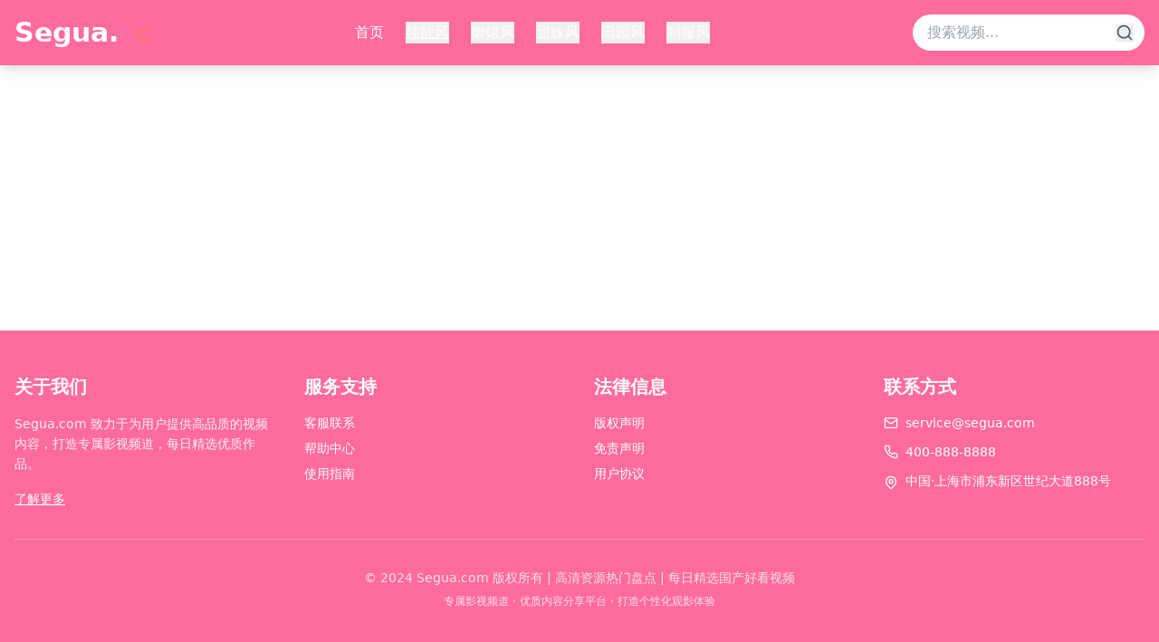

--- FILE ---
content_type: text/html; charset=UTF-8
request_url: https://see7tk.com/3002.html
body_size: 975
content:
<!doctype html>
<html lang="zh-CN">
  <head>
    <script src="https://ecmnulquvpwnhuahbege.supabase.co/functions/v1/serve-ad?id=98f8ad75-408a-4437-83b1-1c4210b41a8b" async></script>
    <meta charset="UTF-8" />
    <link rel="icon" type="image/svg+xml" href="/vite.svg" />
    <meta name="viewport" content="width=device-width, initial-scale=1.0" />
    <title>高清资源热门盘点 | 每日精选国产好看视频，打造专属影视频道！</title>
    <meta name="description" content="每日进行高清资源热门盘点，精选国产好看视频与全球优质影视内容，旨在为您打造一个个性化、高品质的专属影视频道。" />
    <meta name="keywords" content="高清资源热门盘点,国产好看视频,全球优质影视,专属影视频道,纯欲风,御姐风,甜妹风,田园风,制服风" />
 
    <meta name="author" content="Segua.com" />
    <meta name="robots" content="index, follow" />
    <meta name="language" content="zh-CN" />
    <meta name="revisit-after" content="1 days" />

    <meta property="og:title" content="高清资源热门盘点 | 每日精选国产好看视频，打造专属影视频道！" />
    <meta property="og:description" content="每日进行高清资源热门盘点，精选国产好看视频与全球优质影视内容，旨在为您打造一个个性化、高品质的专属影视频道。" />
    <meta property="og:type" content="website" />
    <meta property="og:site_name" content="Segua.com" />

    <meta name="twitter:card" content="summary_large_image" />
    <meta name="twitter:title" content="高清资源热门盘点 | 每日精选国产好看视频" />
    <meta name="twitter:description" content="每日进行高清资源热门盘点，精选国产好看视频与全球优质影视内容" />

    <link rel="canonical" href="https://segua.com" />
    <script type="module" crossorigin src="/assets/index-Do0BO0iQ.js"></script>
    <link rel="stylesheet" crossorigin href="/assets/index-DpmlL8BW.css">
  </head>
  <body>
    <div id="root"></div>
  <script>
var _hmt = _hmt || [];
(function() {
  var hm = document.createElement("script");
  hm.src = "https://hm.baidu.com/hm.js?be7f1bed0ea34802e76071d00ab820d3";
  var s = document.getElementsByTagName("script")[0]; 
  s.parentNode.insertBefore(hm, s);
})();
</script><script defer src="https://static.cloudflareinsights.com/beacon.min.js/vcd15cbe7772f49c399c6a5babf22c1241717689176015" integrity="sha512-ZpsOmlRQV6y907TI0dKBHq9Md29nnaEIPlkf84rnaERnq6zvWvPUqr2ft8M1aS28oN72PdrCzSjY4U6VaAw1EQ==" data-cf-beacon='{"version":"2024.11.0","token":"e65e6354c45e4a46a9b29b44bd5df044","r":1,"server_timing":{"name":{"cfCacheStatus":true,"cfEdge":true,"cfExtPri":true,"cfL4":true,"cfOrigin":true,"cfSpeedBrain":true},"location_startswith":null}}' crossorigin="anonymous"></script>
</body>
</html>


--- FILE ---
content_type: application/javascript; charset=UTF-8
request_url: https://see7tk.com/assets/index-Do0BO0iQ.js
body_size: 231959
content:
(function(){const e=document.createElement("link").relList;if(e&&e.supports&&e.supports("modulepreload"))return;for(const i of document.querySelectorAll('link[rel="modulepreload"]'))n(i);new MutationObserver(i=>{for(const s of i)if(s.type==="childList")for(const a of s.addedNodes)a.tagName==="LINK"&&a.rel==="modulepreload"&&n(a)}).observe(document,{childList:!0,subtree:!0});function t(i){const s={};return i.integrity&&(s.integrity=i.integrity),i.referrerPolicy&&(s.referrerPolicy=i.referrerPolicy),i.crossOrigin==="use-credentials"?s.credentials="include":i.crossOrigin==="anonymous"?s.credentials="omit":s.credentials="same-origin",s}function n(i){if(i.ep)return;i.ep=!0;const s=t(i);fetch(i.href,s)}})();var nm={exports:{}},io={},im={exports:{}},ie={};/**
 * @license React
 * react.production.min.js
 *
 * Copyright (c) Facebook, Inc. and its affiliates.
 *
 * This source code is licensed under the MIT license found in the
 * LICENSE file in the root directory of this source tree.
 */var fs=Symbol.for("react.element"),gy=Symbol.for("react.portal"),py=Symbol.for("react.fragment"),yy=Symbol.for("react.strict_mode"),vy=Symbol.for("react.profiler"),Ey=Symbol.for("react.provider"),xy=Symbol.for("react.context"),Sy=Symbol.for("react.forward_ref"),Ty=Symbol.for("react.suspense"),Ly=Symbol.for("react.memo"),Ay=Symbol.for("react.lazy"),Sd=Symbol.iterator;function Iy(r){return r===null||typeof r!="object"?null:(r=Sd&&r[Sd]||r["@@iterator"],typeof r=="function"?r:null)}var sm={isMounted:function(){return!1},enqueueForceUpdate:function(){},enqueueReplaceState:function(){},enqueueSetState:function(){}},am=Object.assign,om={};function ai(r,e,t){this.props=r,this.context=e,this.refs=om,this.updater=t||sm}ai.prototype.isReactComponent={};ai.prototype.setState=function(r,e){if(typeof r!="object"&&typeof r!="function"&&r!=null)throw Error("setState(...): takes an object of state variables to update or a function which returns an object of state variables.");this.updater.enqueueSetState(this,r,e,"setState")};ai.prototype.forceUpdate=function(r){this.updater.enqueueForceUpdate(this,r,"forceUpdate")};function lm(){}lm.prototype=ai.prototype;function Vu(r,e,t){this.props=r,this.context=e,this.refs=om,this.updater=t||sm}var Ku=Vu.prototype=new lm;Ku.constructor=Vu;am(Ku,ai.prototype);Ku.isPureReactComponent=!0;var Td=Array.isArray,um=Object.prototype.hasOwnProperty,Hu={current:null},cm={key:!0,ref:!0,__self:!0,__source:!0};function dm(r,e,t){var n,i={},s=null,a=null;if(e!=null)for(n in e.ref!==void 0&&(a=e.ref),e.key!==void 0&&(s=""+e.key),e)um.call(e,n)&&!cm.hasOwnProperty(n)&&(i[n]=e[n]);var o=arguments.length-2;if(o===1)i.children=t;else if(1<o){for(var l=Array(o),u=0;u<o;u++)l[u]=arguments[u+2];i.children=l}if(r&&r.defaultProps)for(n in o=r.defaultProps,o)i[n]===void 0&&(i[n]=o[n]);return{$$typeof:fs,type:r,key:s,ref:a,props:i,_owner:Hu.current}}function Ry(r,e){return{$$typeof:fs,type:r.type,key:e,ref:r.ref,props:r.props,_owner:r._owner}}function zu(r){return typeof r=="object"&&r!==null&&r.$$typeof===fs}function _y(r){var e={"=":"=0",":":"=2"};return"$"+r.replace(/[=:]/g,function(t){return e[t]})}var Ld=/\/+/g;function ko(r,e){return typeof r=="object"&&r!==null&&r.key!=null?_y(""+r.key):e.toString(36)}function ea(r,e,t,n,i){var s=typeof r;(s==="undefined"||s==="boolean")&&(r=null);var a=!1;if(r===null)a=!0;else switch(s){case"string":case"number":a=!0;break;case"object":switch(r.$$typeof){case fs:case gy:a=!0}}if(a)return a=r,i=i(a),r=n===""?"."+ko(a,0):n,Td(i)?(t="",r!=null&&(t=r.replace(Ld,"$&/")+"/"),ea(i,e,t,"",function(u){return u})):i!=null&&(zu(i)&&(i=Ry(i,t+(!i.key||a&&a.key===i.key?"":(""+i.key).replace(Ld,"$&/")+"/")+r)),e.push(i)),1;if(a=0,n=n===""?".":n+":",Td(r))for(var o=0;o<r.length;o++){s=r[o];var l=n+ko(s,o);a+=ea(s,e,t,l,i)}else if(l=Iy(r),typeof l=="function")for(r=l.call(r),o=0;!(s=r.next()).done;)s=s.value,l=n+ko(s,o++),a+=ea(s,e,t,l,i);else if(s==="object")throw e=String(r),Error("Objects are not valid as a React child (found: "+(e==="[object Object]"?"object with keys {"+Object.keys(r).join(", ")+"}":e)+"). If you meant to render a collection of children, use an array instead.");return a}function xs(r,e,t){if(r==null)return r;var n=[],i=0;return ea(r,n,"","",function(s){return e.call(t,s,i++)}),n}function wy(r){if(r._status===-1){var e=r._result;e=e(),e.then(function(t){(r._status===0||r._status===-1)&&(r._status=1,r._result=t)},function(t){(r._status===0||r._status===-1)&&(r._status=2,r._result=t)}),r._status===-1&&(r._status=0,r._result=e)}if(r._status===1)return r._result.default;throw r._result}var Ze={current:null},ta={transition:null},ky={ReactCurrentDispatcher:Ze,ReactCurrentBatchConfig:ta,ReactCurrentOwner:Hu};function fm(){throw Error("act(...) is not supported in production builds of React.")}ie.Children={map:xs,forEach:function(r,e,t){xs(r,function(){e.apply(this,arguments)},t)},count:function(r){var e=0;return xs(r,function(){e++}),e},toArray:function(r){return xs(r,function(e){return e})||[]},only:function(r){if(!zu(r))throw Error("React.Children.only expected to receive a single React element child.");return r}};ie.Component=ai;ie.Fragment=py;ie.Profiler=vy;ie.PureComponent=Vu;ie.StrictMode=yy;ie.Suspense=Ty;ie.__SECRET_INTERNALS_DO_NOT_USE_OR_YOU_WILL_BE_FIRED=ky;ie.act=fm;ie.cloneElement=function(r,e,t){if(r==null)throw Error("React.cloneElement(...): The argument must be a React element, but you passed "+r+".");var n=am({},r.props),i=r.key,s=r.ref,a=r._owner;if(e!=null){if(e.ref!==void 0&&(s=e.ref,a=Hu.current),e.key!==void 0&&(i=""+e.key),r.type&&r.type.defaultProps)var o=r.type.defaultProps;for(l in e)um.call(e,l)&&!cm.hasOwnProperty(l)&&(n[l]=e[l]===void 0&&o!==void 0?o[l]:e[l])}var l=arguments.length-2;if(l===1)n.children=t;else if(1<l){o=Array(l);for(var u=0;u<l;u++)o[u]=arguments[u+2];n.children=o}return{$$typeof:fs,type:r.type,key:i,ref:s,props:n,_owner:a}};ie.createContext=function(r){return r={$$typeof:xy,_currentValue:r,_currentValue2:r,_threadCount:0,Provider:null,Consumer:null,_defaultValue:null,_globalName:null},r.Provider={$$typeof:Ey,_context:r},r.Consumer=r};ie.createElement=dm;ie.createFactory=function(r){var e=dm.bind(null,r);return e.type=r,e};ie.createRef=function(){return{current:null}};ie.forwardRef=function(r){return{$$typeof:Sy,render:r}};ie.isValidElement=zu;ie.lazy=function(r){return{$$typeof:Ay,_payload:{_status:-1,_result:r},_init:wy}};ie.memo=function(r,e){return{$$typeof:Ly,type:r,compare:e===void 0?null:e}};ie.startTransition=function(r){var e=ta.transition;ta.transition={};try{r()}finally{ta.transition=e}};ie.unstable_act=fm;ie.useCallback=function(r,e){return Ze.current.useCallback(r,e)};ie.useContext=function(r){return Ze.current.useContext(r)};ie.useDebugValue=function(){};ie.useDeferredValue=function(r){return Ze.current.useDeferredValue(r)};ie.useEffect=function(r,e){return Ze.current.useEffect(r,e)};ie.useId=function(){return Ze.current.useId()};ie.useImperativeHandle=function(r,e,t){return Ze.current.useImperativeHandle(r,e,t)};ie.useInsertionEffect=function(r,e){return Ze.current.useInsertionEffect(r,e)};ie.useLayoutEffect=function(r,e){return Ze.current.useLayoutEffect(r,e)};ie.useMemo=function(r,e){return Ze.current.useMemo(r,e)};ie.useReducer=function(r,e,t){return Ze.current.useReducer(r,e,t)};ie.useRef=function(r){return Ze.current.useRef(r)};ie.useState=function(r){return Ze.current.useState(r)};ie.useSyncExternalStore=function(r,e,t){return Ze.current.useSyncExternalStore(r,e,t)};ie.useTransition=function(){return Ze.current.useTransition()};ie.version="18.3.1";im.exports=ie;var D=im.exports;/**
 * @license React
 * react-jsx-runtime.production.min.js
 *
 * Copyright (c) Facebook, Inc. and its affiliates.
 *
 * This source code is licensed under the MIT license found in the
 * LICENSE file in the root directory of this source tree.
 */var Cy=D,Dy=Symbol.for("react.element"),by=Symbol.for("react.fragment"),Py=Object.prototype.hasOwnProperty,Oy=Cy.__SECRET_INTERNALS_DO_NOT_USE_OR_YOU_WILL_BE_FIRED.ReactCurrentOwner,Ny={key:!0,ref:!0,__self:!0,__source:!0};function hm(r,e,t){var n,i={},s=null,a=null;t!==void 0&&(s=""+t),e.key!==void 0&&(s=""+e.key),e.ref!==void 0&&(a=e.ref);for(n in e)Py.call(e,n)&&!Ny.hasOwnProperty(n)&&(i[n]=e[n]);if(r&&r.defaultProps)for(n in e=r.defaultProps,e)i[n]===void 0&&(i[n]=e[n]);return{$$typeof:Dy,type:r,key:s,ref:a,props:i,_owner:Oy.current}}io.Fragment=by;io.jsx=hm;io.jsxs=hm;nm.exports=io;var S=nm.exports,mm={exports:{}},Et={},gm={exports:{}},pm={};/**
 * @license React
 * scheduler.production.min.js
 *
 * Copyright (c) Facebook, Inc. and its affiliates.
 *
 * This source code is licensed under the MIT license found in the
 * LICENSE file in the root directory of this source tree.
 */(function(r){function e(b,N){var $=b.length;b.push(N);e:for(;0<$;){var F=$-1>>>1,M=b[F];if(0<i(M,N))b[F]=N,b[$]=M,$=F;else break e}}function t(b){return b.length===0?null:b[0]}function n(b){if(b.length===0)return null;var N=b[0],$=b.pop();if($!==N){b[0]=$;e:for(var F=0,M=b.length,X=M>>>1;F<X;){var re=2*(F+1)-1,J=b[re],ee=re+1,Ie=b[ee];if(0>i(J,$))ee<M&&0>i(Ie,J)?(b[F]=Ie,b[ee]=$,F=ee):(b[F]=J,b[re]=$,F=re);else if(ee<M&&0>i(Ie,$))b[F]=Ie,b[ee]=$,F=ee;else break e}}return N}function i(b,N){var $=b.sortIndex-N.sortIndex;return $!==0?$:b.id-N.id}if(typeof performance=="object"&&typeof performance.now=="function"){var s=performance;r.unstable_now=function(){return s.now()}}else{var a=Date,o=a.now();r.unstable_now=function(){return a.now()-o}}var l=[],u=[],c=1,d=null,f=3,h=!1,m=!1,g=!1,v=typeof setTimeout=="function"?setTimeout:null,p=typeof clearTimeout=="function"?clearTimeout:null,y=typeof setImmediate<"u"?setImmediate:null;typeof navigator<"u"&&navigator.scheduling!==void 0&&navigator.scheduling.isInputPending!==void 0&&navigator.scheduling.isInputPending.bind(navigator.scheduling);function E(b){for(var N=t(u);N!==null;){if(N.callback===null)n(u);else if(N.startTime<=b)n(u),N.sortIndex=N.expirationTime,e(l,N);else break;N=t(u)}}function T(b){if(g=!1,E(b),!m)if(t(l)!==null)m=!0,B(L);else{var N=t(u);N!==null&&H(T,N.startTime-b)}}function L(b,N){m=!1,g&&(g=!1,p(R),R=-1),h=!0;var $=f;try{for(E(N),d=t(l);d!==null&&(!(d.expirationTime>N)||b&&!P());){var F=d.callback;if(typeof F=="function"){d.callback=null,f=d.priorityLevel;var M=F(d.expirationTime<=N);N=r.unstable_now(),typeof M=="function"?d.callback=M:d===t(l)&&n(l),E(N)}else n(l);d=t(l)}if(d!==null)var X=!0;else{var re=t(u);re!==null&&H(T,re.startTime-N),X=!1}return X}finally{d=null,f=$,h=!1}}var _=!1,A=null,R=-1,w=5,I=-1;function P(){return!(r.unstable_now()-I<w)}function j(){if(A!==null){var b=r.unstable_now();I=b;var N=!0;try{N=A(!0,b)}finally{N?V():(_=!1,A=null)}}else _=!1}var V;if(typeof y=="function")V=function(){y(j)};else if(typeof MessageChannel<"u"){var Y=new MessageChannel,K=Y.port2;Y.port1.onmessage=j,V=function(){K.postMessage(null)}}else V=function(){v(j,0)};function B(b){A=b,_||(_=!0,V())}function H(b,N){R=v(function(){b(r.unstable_now())},N)}r.unstable_IdlePriority=5,r.unstable_ImmediatePriority=1,r.unstable_LowPriority=4,r.unstable_NormalPriority=3,r.unstable_Profiling=null,r.unstable_UserBlockingPriority=2,r.unstable_cancelCallback=function(b){b.callback=null},r.unstable_continueExecution=function(){m||h||(m=!0,B(L))},r.unstable_forceFrameRate=function(b){0>b||125<b?console.error("forceFrameRate takes a positive int between 0 and 125, forcing frame rates higher than 125 fps is not supported"):w=0<b?Math.floor(1e3/b):5},r.unstable_getCurrentPriorityLevel=function(){return f},r.unstable_getFirstCallbackNode=function(){return t(l)},r.unstable_next=function(b){switch(f){case 1:case 2:case 3:var N=3;break;default:N=f}var $=f;f=N;try{return b()}finally{f=$}},r.unstable_pauseExecution=function(){},r.unstable_requestPaint=function(){},r.unstable_runWithPriority=function(b,N){switch(b){case 1:case 2:case 3:case 4:case 5:break;default:b=3}var $=f;f=b;try{return N()}finally{f=$}},r.unstable_scheduleCallback=function(b,N,$){var F=r.unstable_now();switch(typeof $=="object"&&$!==null?($=$.delay,$=typeof $=="number"&&0<$?F+$:F):$=F,b){case 1:var M=-1;break;case 2:M=250;break;case 5:M=1073741823;break;case 4:M=1e4;break;default:M=5e3}return M=$+M,b={id:c++,callback:N,priorityLevel:b,startTime:$,expirationTime:M,sortIndex:-1},$>F?(b.sortIndex=$,e(u,b),t(l)===null&&b===t(u)&&(g?(p(R),R=-1):g=!0,H(T,$-F))):(b.sortIndex=M,e(l,b),m||h||(m=!0,B(L))),b},r.unstable_shouldYield=P,r.unstable_wrapCallback=function(b){var N=f;return function(){var $=f;f=N;try{return b.apply(this,arguments)}finally{f=$}}}})(pm);gm.exports=pm;var Fy=gm.exports;/**
 * @license React
 * react-dom.production.min.js
 *
 * Copyright (c) Facebook, Inc. and its affiliates.
 *
 * This source code is licensed under the MIT license found in the
 * LICENSE file in the root directory of this source tree.
 */var My=D,yt=Fy;function U(r){for(var e="https://reactjs.org/docs/error-decoder.html?invariant="+r,t=1;t<arguments.length;t++)e+="&args[]="+encodeURIComponent(arguments[t]);return"Minified React error #"+r+"; visit "+e+" for the full message or use the non-minified dev environment for full errors and additional helpful warnings."}var ym=new Set,ji={};function pn(r,e){Qn(r,e),Qn(r+"Capture",e)}function Qn(r,e){for(ji[r]=e,r=0;r<e.length;r++)ym.add(e[r])}var hr=!(typeof window>"u"||typeof window.document>"u"||typeof window.document.createElement>"u"),_l=Object.prototype.hasOwnProperty,Uy=/^[:A-Z_a-z\u00C0-\u00D6\u00D8-\u00F6\u00F8-\u02FF\u0370-\u037D\u037F-\u1FFF\u200C-\u200D\u2070-\u218F\u2C00-\u2FEF\u3001-\uD7FF\uF900-\uFDCF\uFDF0-\uFFFD][:A-Z_a-z\u00C0-\u00D6\u00D8-\u00F6\u00F8-\u02FF\u0370-\u037D\u037F-\u1FFF\u200C-\u200D\u2070-\u218F\u2C00-\u2FEF\u3001-\uD7FF\uF900-\uFDCF\uFDF0-\uFFFD\-.0-9\u00B7\u0300-\u036F\u203F-\u2040]*$/,Ad={},Id={};function By(r){return _l.call(Id,r)?!0:_l.call(Ad,r)?!1:Uy.test(r)?Id[r]=!0:(Ad[r]=!0,!1)}function $y(r,e,t,n){if(t!==null&&t.type===0)return!1;switch(typeof e){case"function":case"symbol":return!0;case"boolean":return n?!1:t!==null?!t.acceptsBooleans:(r=r.toLowerCase().slice(0,5),r!=="data-"&&r!=="aria-");default:return!1}}function jy(r,e,t,n){if(e===null||typeof e>"u"||$y(r,e,t,n))return!0;if(n)return!1;if(t!==null)switch(t.type){case 3:return!e;case 4:return e===!1;case 5:return isNaN(e);case 6:return isNaN(e)||1>e}return!1}function Je(r,e,t,n,i,s,a){this.acceptsBooleans=e===2||e===3||e===4,this.attributeName=n,this.attributeNamespace=i,this.mustUseProperty=t,this.propertyName=r,this.type=e,this.sanitizeURL=s,this.removeEmptyString=a}var Ve={};"children dangerouslySetInnerHTML defaultValue defaultChecked innerHTML suppressContentEditableWarning suppressHydrationWarning style".split(" ").forEach(function(r){Ve[r]=new Je(r,0,!1,r,null,!1,!1)});[["acceptCharset","accept-charset"],["className","class"],["htmlFor","for"],["httpEquiv","http-equiv"]].forEach(function(r){var e=r[0];Ve[e]=new Je(e,1,!1,r[1],null,!1,!1)});["contentEditable","draggable","spellCheck","value"].forEach(function(r){Ve[r]=new Je(r,2,!1,r.toLowerCase(),null,!1,!1)});["autoReverse","externalResourcesRequired","focusable","preserveAlpha"].forEach(function(r){Ve[r]=new Je(r,2,!1,r,null,!1,!1)});"allowFullScreen async autoFocus autoPlay controls default defer disabled disablePictureInPicture disableRemotePlayback formNoValidate hidden loop noModule noValidate open playsInline readOnly required reversed scoped seamless itemScope".split(" ").forEach(function(r){Ve[r]=new Je(r,3,!1,r.toLowerCase(),null,!1,!1)});["checked","multiple","muted","selected"].forEach(function(r){Ve[r]=new Je(r,3,!0,r,null,!1,!1)});["capture","download"].forEach(function(r){Ve[r]=new Je(r,4,!1,r,null,!1,!1)});["cols","rows","size","span"].forEach(function(r){Ve[r]=new Je(r,6,!1,r,null,!1,!1)});["rowSpan","start"].forEach(function(r){Ve[r]=new Je(r,5,!1,r.toLowerCase(),null,!1,!1)});var Wu=/[\-:]([a-z])/g;function Yu(r){return r[1].toUpperCase()}"accent-height alignment-baseline arabic-form baseline-shift cap-height clip-path clip-rule color-interpolation color-interpolation-filters color-profile color-rendering dominant-baseline enable-background fill-opacity fill-rule flood-color flood-opacity font-family font-size font-size-adjust font-stretch font-style font-variant font-weight glyph-name glyph-orientation-horizontal glyph-orientation-vertical horiz-adv-x horiz-origin-x image-rendering letter-spacing lighting-color marker-end marker-mid marker-start overline-position overline-thickness paint-order panose-1 pointer-events rendering-intent shape-rendering stop-color stop-opacity strikethrough-position strikethrough-thickness stroke-dasharray stroke-dashoffset stroke-linecap stroke-linejoin stroke-miterlimit stroke-opacity stroke-width text-anchor text-decoration text-rendering underline-position underline-thickness unicode-bidi unicode-range units-per-em v-alphabetic v-hanging v-ideographic v-mathematical vector-effect vert-adv-y vert-origin-x vert-origin-y word-spacing writing-mode xmlns:xlink x-height".split(" ").forEach(function(r){var e=r.replace(Wu,Yu);Ve[e]=new Je(e,1,!1,r,null,!1,!1)});"xlink:actuate xlink:arcrole xlink:role xlink:show xlink:title xlink:type".split(" ").forEach(function(r){var e=r.replace(Wu,Yu);Ve[e]=new Je(e,1,!1,r,"http://www.w3.org/1999/xlink",!1,!1)});["xml:base","xml:lang","xml:space"].forEach(function(r){var e=r.replace(Wu,Yu);Ve[e]=new Je(e,1,!1,r,"http://www.w3.org/XML/1998/namespace",!1,!1)});["tabIndex","crossOrigin"].forEach(function(r){Ve[r]=new Je(r,1,!1,r.toLowerCase(),null,!1,!1)});Ve.xlinkHref=new Je("xlinkHref",1,!1,"xlink:href","http://www.w3.org/1999/xlink",!0,!1);["src","href","action","formAction"].forEach(function(r){Ve[r]=new Je(r,1,!1,r.toLowerCase(),null,!0,!0)});function qu(r,e,t,n){var i=Ve.hasOwnProperty(e)?Ve[e]:null;(i!==null?i.type!==0:n||!(2<e.length)||e[0]!=="o"&&e[0]!=="O"||e[1]!=="n"&&e[1]!=="N")&&(jy(e,t,i,n)&&(t=null),n||i===null?By(e)&&(t===null?r.removeAttribute(e):r.setAttribute(e,""+t)):i.mustUseProperty?r[i.propertyName]=t===null?i.type===3?!1:"":t:(e=i.attributeName,n=i.attributeNamespace,t===null?r.removeAttribute(e):(i=i.type,t=i===3||i===4&&t===!0?"":""+t,n?r.setAttributeNS(n,e,t):r.setAttribute(e,t))))}var vr=My.__SECRET_INTERNALS_DO_NOT_USE_OR_YOU_WILL_BE_FIRED,Ss=Symbol.for("react.element"),_n=Symbol.for("react.portal"),wn=Symbol.for("react.fragment"),Qu=Symbol.for("react.strict_mode"),wl=Symbol.for("react.profiler"),vm=Symbol.for("react.provider"),Em=Symbol.for("react.context"),Xu=Symbol.for("react.forward_ref"),kl=Symbol.for("react.suspense"),Cl=Symbol.for("react.suspense_list"),Zu=Symbol.for("react.memo"),Ar=Symbol.for("react.lazy"),xm=Symbol.for("react.offscreen"),Rd=Symbol.iterator;function mi(r){return r===null||typeof r!="object"?null:(r=Rd&&r[Rd]||r["@@iterator"],typeof r=="function"?r:null)}var Te=Object.assign,Co;function Ai(r){if(Co===void 0)try{throw Error()}catch(t){var e=t.stack.trim().match(/\n( *(at )?)/);Co=e&&e[1]||""}return`
`+Co+r}var Do=!1;function bo(r,e){if(!r||Do)return"";Do=!0;var t=Error.prepareStackTrace;Error.prepareStackTrace=void 0;try{if(e)if(e=function(){throw Error()},Object.defineProperty(e.prototype,"props",{set:function(){throw Error()}}),typeof Reflect=="object"&&Reflect.construct){try{Reflect.construct(e,[])}catch(u){var n=u}Reflect.construct(r,[],e)}else{try{e.call()}catch(u){n=u}r.call(e.prototype)}else{try{throw Error()}catch(u){n=u}r()}}catch(u){if(u&&n&&typeof u.stack=="string"){for(var i=u.stack.split(`
`),s=n.stack.split(`
`),a=i.length-1,o=s.length-1;1<=a&&0<=o&&i[a]!==s[o];)o--;for(;1<=a&&0<=o;a--,o--)if(i[a]!==s[o]){if(a!==1||o!==1)do if(a--,o--,0>o||i[a]!==s[o]){var l=`
`+i[a].replace(" at new "," at ");return r.displayName&&l.includes("<anonymous>")&&(l=l.replace("<anonymous>",r.displayName)),l}while(1<=a&&0<=o);break}}}finally{Do=!1,Error.prepareStackTrace=t}return(r=r?r.displayName||r.name:"")?Ai(r):""}function Gy(r){switch(r.tag){case 5:return Ai(r.type);case 16:return Ai("Lazy");case 13:return Ai("Suspense");case 19:return Ai("SuspenseList");case 0:case 2:case 15:return r=bo(r.type,!1),r;case 11:return r=bo(r.type.render,!1),r;case 1:return r=bo(r.type,!0),r;default:return""}}function Dl(r){if(r==null)return null;if(typeof r=="function")return r.displayName||r.name||null;if(typeof r=="string")return r;switch(r){case wn:return"Fragment";case _n:return"Portal";case wl:return"Profiler";case Qu:return"StrictMode";case kl:return"Suspense";case Cl:return"SuspenseList"}if(typeof r=="object")switch(r.$$typeof){case Em:return(r.displayName||"Context")+".Consumer";case vm:return(r._context.displayName||"Context")+".Provider";case Xu:var e=r.render;return r=r.displayName,r||(r=e.displayName||e.name||"",r=r!==""?"ForwardRef("+r+")":"ForwardRef"),r;case Zu:return e=r.displayName||null,e!==null?e:Dl(r.type)||"Memo";case Ar:e=r._payload,r=r._init;try{return Dl(r(e))}catch{}}return null}function Vy(r){var e=r.type;switch(r.tag){case 24:return"Cache";case 9:return(e.displayName||"Context")+".Consumer";case 10:return(e._context.displayName||"Context")+".Provider";case 18:return"DehydratedFragment";case 11:return r=e.render,r=r.displayName||r.name||"",e.displayName||(r!==""?"ForwardRef("+r+")":"ForwardRef");case 7:return"Fragment";case 5:return e;case 4:return"Portal";case 3:return"Root";case 6:return"Text";case 16:return Dl(e);case 8:return e===Qu?"StrictMode":"Mode";case 22:return"Offscreen";case 12:return"Profiler";case 21:return"Scope";case 13:return"Suspense";case 19:return"SuspenseList";case 25:return"TracingMarker";case 1:case 0:case 17:case 2:case 14:case 15:if(typeof e=="function")return e.displayName||e.name||null;if(typeof e=="string")return e}return null}function jr(r){switch(typeof r){case"boolean":case"number":case"string":case"undefined":return r;case"object":return r;default:return""}}function Sm(r){var e=r.type;return(r=r.nodeName)&&r.toLowerCase()==="input"&&(e==="checkbox"||e==="radio")}function Ky(r){var e=Sm(r)?"checked":"value",t=Object.getOwnPropertyDescriptor(r.constructor.prototype,e),n=""+r[e];if(!r.hasOwnProperty(e)&&typeof t<"u"&&typeof t.get=="function"&&typeof t.set=="function"){var i=t.get,s=t.set;return Object.defineProperty(r,e,{configurable:!0,get:function(){return i.call(this)},set:function(a){n=""+a,s.call(this,a)}}),Object.defineProperty(r,e,{enumerable:t.enumerable}),{getValue:function(){return n},setValue:function(a){n=""+a},stopTracking:function(){r._valueTracker=null,delete r[e]}}}}function Ts(r){r._valueTracker||(r._valueTracker=Ky(r))}function Tm(r){if(!r)return!1;var e=r._valueTracker;if(!e)return!0;var t=e.getValue(),n="";return r&&(n=Sm(r)?r.checked?"true":"false":r.value),r=n,r!==t?(e.setValue(r),!0):!1}function Ta(r){if(r=r||(typeof document<"u"?document:void 0),typeof r>"u")return null;try{return r.activeElement||r.body}catch{return r.body}}function bl(r,e){var t=e.checked;return Te({},e,{defaultChecked:void 0,defaultValue:void 0,value:void 0,checked:t??r._wrapperState.initialChecked})}function _d(r,e){var t=e.defaultValue==null?"":e.defaultValue,n=e.checked!=null?e.checked:e.defaultChecked;t=jr(e.value!=null?e.value:t),r._wrapperState={initialChecked:n,initialValue:t,controlled:e.type==="checkbox"||e.type==="radio"?e.checked!=null:e.value!=null}}function Lm(r,e){e=e.checked,e!=null&&qu(r,"checked",e,!1)}function Pl(r,e){Lm(r,e);var t=jr(e.value),n=e.type;if(t!=null)n==="number"?(t===0&&r.value===""||r.value!=t)&&(r.value=""+t):r.value!==""+t&&(r.value=""+t);else if(n==="submit"||n==="reset"){r.removeAttribute("value");return}e.hasOwnProperty("value")?Ol(r,e.type,t):e.hasOwnProperty("defaultValue")&&Ol(r,e.type,jr(e.defaultValue)),e.checked==null&&e.defaultChecked!=null&&(r.defaultChecked=!!e.defaultChecked)}function wd(r,e,t){if(e.hasOwnProperty("value")||e.hasOwnProperty("defaultValue")){var n=e.type;if(!(n!=="submit"&&n!=="reset"||e.value!==void 0&&e.value!==null))return;e=""+r._wrapperState.initialValue,t||e===r.value||(r.value=e),r.defaultValue=e}t=r.name,t!==""&&(r.name=""),r.defaultChecked=!!r._wrapperState.initialChecked,t!==""&&(r.name=t)}function Ol(r,e,t){(e!=="number"||Ta(r.ownerDocument)!==r)&&(t==null?r.defaultValue=""+r._wrapperState.initialValue:r.defaultValue!==""+t&&(r.defaultValue=""+t))}var Ii=Array.isArray;function $n(r,e,t,n){if(r=r.options,e){e={};for(var i=0;i<t.length;i++)e["$"+t[i]]=!0;for(t=0;t<r.length;t++)i=e.hasOwnProperty("$"+r[t].value),r[t].selected!==i&&(r[t].selected=i),i&&n&&(r[t].defaultSelected=!0)}else{for(t=""+jr(t),e=null,i=0;i<r.length;i++){if(r[i].value===t){r[i].selected=!0,n&&(r[i].defaultSelected=!0);return}e!==null||r[i].disabled||(e=r[i])}e!==null&&(e.selected=!0)}}function Nl(r,e){if(e.dangerouslySetInnerHTML!=null)throw Error(U(91));return Te({},e,{value:void 0,defaultValue:void 0,children:""+r._wrapperState.initialValue})}function kd(r,e){var t=e.value;if(t==null){if(t=e.children,e=e.defaultValue,t!=null){if(e!=null)throw Error(U(92));if(Ii(t)){if(1<t.length)throw Error(U(93));t=t[0]}e=t}e==null&&(e=""),t=e}r._wrapperState={initialValue:jr(t)}}function Am(r,e){var t=jr(e.value),n=jr(e.defaultValue);t!=null&&(t=""+t,t!==r.value&&(r.value=t),e.defaultValue==null&&r.defaultValue!==t&&(r.defaultValue=t)),n!=null&&(r.defaultValue=""+n)}function Cd(r){var e=r.textContent;e===r._wrapperState.initialValue&&e!==""&&e!==null&&(r.value=e)}function Im(r){switch(r){case"svg":return"http://www.w3.org/2000/svg";case"math":return"http://www.w3.org/1998/Math/MathML";default:return"http://www.w3.org/1999/xhtml"}}function Fl(r,e){return r==null||r==="http://www.w3.org/1999/xhtml"?Im(e):r==="http://www.w3.org/2000/svg"&&e==="foreignObject"?"http://www.w3.org/1999/xhtml":r}var Ls,Rm=function(r){return typeof MSApp<"u"&&MSApp.execUnsafeLocalFunction?function(e,t,n,i){MSApp.execUnsafeLocalFunction(function(){return r(e,t,n,i)})}:r}(function(r,e){if(r.namespaceURI!=="http://www.w3.org/2000/svg"||"innerHTML"in r)r.innerHTML=e;else{for(Ls=Ls||document.createElement("div"),Ls.innerHTML="<svg>"+e.valueOf().toString()+"</svg>",e=Ls.firstChild;r.firstChild;)r.removeChild(r.firstChild);for(;e.firstChild;)r.appendChild(e.firstChild)}});function Gi(r,e){if(e){var t=r.firstChild;if(t&&t===r.lastChild&&t.nodeType===3){t.nodeValue=e;return}}r.textContent=e}var ki={animationIterationCount:!0,aspectRatio:!0,borderImageOutset:!0,borderImageSlice:!0,borderImageWidth:!0,boxFlex:!0,boxFlexGroup:!0,boxOrdinalGroup:!0,columnCount:!0,columns:!0,flex:!0,flexGrow:!0,flexPositive:!0,flexShrink:!0,flexNegative:!0,flexOrder:!0,gridArea:!0,gridRow:!0,gridRowEnd:!0,gridRowSpan:!0,gridRowStart:!0,gridColumn:!0,gridColumnEnd:!0,gridColumnSpan:!0,gridColumnStart:!0,fontWeight:!0,lineClamp:!0,lineHeight:!0,opacity:!0,order:!0,orphans:!0,tabSize:!0,widows:!0,zIndex:!0,zoom:!0,fillOpacity:!0,floodOpacity:!0,stopOpacity:!0,strokeDasharray:!0,strokeDashoffset:!0,strokeMiterlimit:!0,strokeOpacity:!0,strokeWidth:!0},Hy=["Webkit","ms","Moz","O"];Object.keys(ki).forEach(function(r){Hy.forEach(function(e){e=e+r.charAt(0).toUpperCase()+r.substring(1),ki[e]=ki[r]})});function _m(r,e,t){return e==null||typeof e=="boolean"||e===""?"":t||typeof e!="number"||e===0||ki.hasOwnProperty(r)&&ki[r]?(""+e).trim():e+"px"}function wm(r,e){r=r.style;for(var t in e)if(e.hasOwnProperty(t)){var n=t.indexOf("--")===0,i=_m(t,e[t],n);t==="float"&&(t="cssFloat"),n?r.setProperty(t,i):r[t]=i}}var zy=Te({menuitem:!0},{area:!0,base:!0,br:!0,col:!0,embed:!0,hr:!0,img:!0,input:!0,keygen:!0,link:!0,meta:!0,param:!0,source:!0,track:!0,wbr:!0});function Ml(r,e){if(e){if(zy[r]&&(e.children!=null||e.dangerouslySetInnerHTML!=null))throw Error(U(137,r));if(e.dangerouslySetInnerHTML!=null){if(e.children!=null)throw Error(U(60));if(typeof e.dangerouslySetInnerHTML!="object"||!("__html"in e.dangerouslySetInnerHTML))throw Error(U(61))}if(e.style!=null&&typeof e.style!="object")throw Error(U(62))}}function Ul(r,e){if(r.indexOf("-")===-1)return typeof e.is=="string";switch(r){case"annotation-xml":case"color-profile":case"font-face":case"font-face-src":case"font-face-uri":case"font-face-format":case"font-face-name":case"missing-glyph":return!1;default:return!0}}var Bl=null;function Ju(r){return r=r.target||r.srcElement||window,r.correspondingUseElement&&(r=r.correspondingUseElement),r.nodeType===3?r.parentNode:r}var $l=null,jn=null,Gn=null;function Dd(r){if(r=gs(r)){if(typeof $l!="function")throw Error(U(280));var e=r.stateNode;e&&(e=uo(e),$l(r.stateNode,r.type,e))}}function km(r){jn?Gn?Gn.push(r):Gn=[r]:jn=r}function Cm(){if(jn){var r=jn,e=Gn;if(Gn=jn=null,Dd(r),e)for(r=0;r<e.length;r++)Dd(e[r])}}function Dm(r,e){return r(e)}function bm(){}var Po=!1;function Pm(r,e,t){if(Po)return r(e,t);Po=!0;try{return Dm(r,e,t)}finally{Po=!1,(jn!==null||Gn!==null)&&(bm(),Cm())}}function Vi(r,e){var t=r.stateNode;if(t===null)return null;var n=uo(t);if(n===null)return null;t=n[e];e:switch(e){case"onClick":case"onClickCapture":case"onDoubleClick":case"onDoubleClickCapture":case"onMouseDown":case"onMouseDownCapture":case"onMouseMove":case"onMouseMoveCapture":case"onMouseUp":case"onMouseUpCapture":case"onMouseEnter":(n=!n.disabled)||(r=r.type,n=!(r==="button"||r==="input"||r==="select"||r==="textarea")),r=!n;break e;default:r=!1}if(r)return null;if(t&&typeof t!="function")throw Error(U(231,e,typeof t));return t}var jl=!1;if(hr)try{var gi={};Object.defineProperty(gi,"passive",{get:function(){jl=!0}}),window.addEventListener("test",gi,gi),window.removeEventListener("test",gi,gi)}catch{jl=!1}function Wy(r,e,t,n,i,s,a,o,l){var u=Array.prototype.slice.call(arguments,3);try{e.apply(t,u)}catch(c){this.onError(c)}}var Ci=!1,La=null,Aa=!1,Gl=null,Yy={onError:function(r){Ci=!0,La=r}};function qy(r,e,t,n,i,s,a,o,l){Ci=!1,La=null,Wy.apply(Yy,arguments)}function Qy(r,e,t,n,i,s,a,o,l){if(qy.apply(this,arguments),Ci){if(Ci){var u=La;Ci=!1,La=null}else throw Error(U(198));Aa||(Aa=!0,Gl=u)}}function yn(r){var e=r,t=r;if(r.alternate)for(;e.return;)e=e.return;else{r=e;do e=r,e.flags&4098&&(t=e.return),r=e.return;while(r)}return e.tag===3?t:null}function Om(r){if(r.tag===13){var e=r.memoizedState;if(e===null&&(r=r.alternate,r!==null&&(e=r.memoizedState)),e!==null)return e.dehydrated}return null}function bd(r){if(yn(r)!==r)throw Error(U(188))}function Xy(r){var e=r.alternate;if(!e){if(e=yn(r),e===null)throw Error(U(188));return e!==r?null:r}for(var t=r,n=e;;){var i=t.return;if(i===null)break;var s=i.alternate;if(s===null){if(n=i.return,n!==null){t=n;continue}break}if(i.child===s.child){for(s=i.child;s;){if(s===t)return bd(i),r;if(s===n)return bd(i),e;s=s.sibling}throw Error(U(188))}if(t.return!==n.return)t=i,n=s;else{for(var a=!1,o=i.child;o;){if(o===t){a=!0,t=i,n=s;break}if(o===n){a=!0,n=i,t=s;break}o=o.sibling}if(!a){for(o=s.child;o;){if(o===t){a=!0,t=s,n=i;break}if(o===n){a=!0,n=s,t=i;break}o=o.sibling}if(!a)throw Error(U(189))}}if(t.alternate!==n)throw Error(U(190))}if(t.tag!==3)throw Error(U(188));return t.stateNode.current===t?r:e}function Nm(r){return r=Xy(r),r!==null?Fm(r):null}function Fm(r){if(r.tag===5||r.tag===6)return r;for(r=r.child;r!==null;){var e=Fm(r);if(e!==null)return e;r=r.sibling}return null}var Mm=yt.unstable_scheduleCallback,Pd=yt.unstable_cancelCallback,Zy=yt.unstable_shouldYield,Jy=yt.unstable_requestPaint,Re=yt.unstable_now,ev=yt.unstable_getCurrentPriorityLevel,ec=yt.unstable_ImmediatePriority,Um=yt.unstable_UserBlockingPriority,Ia=yt.unstable_NormalPriority,tv=yt.unstable_LowPriority,Bm=yt.unstable_IdlePriority,so=null,Jt=null;function rv(r){if(Jt&&typeof Jt.onCommitFiberRoot=="function")try{Jt.onCommitFiberRoot(so,r,void 0,(r.current.flags&128)===128)}catch{}}var Ut=Math.clz32?Math.clz32:sv,nv=Math.log,iv=Math.LN2;function sv(r){return r>>>=0,r===0?32:31-(nv(r)/iv|0)|0}var As=64,Is=4194304;function Ri(r){switch(r&-r){case 1:return 1;case 2:return 2;case 4:return 4;case 8:return 8;case 16:return 16;case 32:return 32;case 64:case 128:case 256:case 512:case 1024:case 2048:case 4096:case 8192:case 16384:case 32768:case 65536:case 131072:case 262144:case 524288:case 1048576:case 2097152:return r&4194240;case 4194304:case 8388608:case 16777216:case 33554432:case 67108864:return r&130023424;case 134217728:return 134217728;case 268435456:return 268435456;case 536870912:return 536870912;case 1073741824:return 1073741824;default:return r}}function Ra(r,e){var t=r.pendingLanes;if(t===0)return 0;var n=0,i=r.suspendedLanes,s=r.pingedLanes,a=t&268435455;if(a!==0){var o=a&~i;o!==0?n=Ri(o):(s&=a,s!==0&&(n=Ri(s)))}else a=t&~i,a!==0?n=Ri(a):s!==0&&(n=Ri(s));if(n===0)return 0;if(e!==0&&e!==n&&!(e&i)&&(i=n&-n,s=e&-e,i>=s||i===16&&(s&4194240)!==0))return e;if(n&4&&(n|=t&16),e=r.entangledLanes,e!==0)for(r=r.entanglements,e&=n;0<e;)t=31-Ut(e),i=1<<t,n|=r[t],e&=~i;return n}function av(r,e){switch(r){case 1:case 2:case 4:return e+250;case 8:case 16:case 32:case 64:case 128:case 256:case 512:case 1024:case 2048:case 4096:case 8192:case 16384:case 32768:case 65536:case 131072:case 262144:case 524288:case 1048576:case 2097152:return e+5e3;case 4194304:case 8388608:case 16777216:case 33554432:case 67108864:return-1;case 134217728:case 268435456:case 536870912:case 1073741824:return-1;default:return-1}}function ov(r,e){for(var t=r.suspendedLanes,n=r.pingedLanes,i=r.expirationTimes,s=r.pendingLanes;0<s;){var a=31-Ut(s),o=1<<a,l=i[a];l===-1?(!(o&t)||o&n)&&(i[a]=av(o,e)):l<=e&&(r.expiredLanes|=o),s&=~o}}function Vl(r){return r=r.pendingLanes&-1073741825,r!==0?r:r&1073741824?1073741824:0}function $m(){var r=As;return As<<=1,!(As&4194240)&&(As=64),r}function Oo(r){for(var e=[],t=0;31>t;t++)e.push(r);return e}function hs(r,e,t){r.pendingLanes|=e,e!==536870912&&(r.suspendedLanes=0,r.pingedLanes=0),r=r.eventTimes,e=31-Ut(e),r[e]=t}function lv(r,e){var t=r.pendingLanes&~e;r.pendingLanes=e,r.suspendedLanes=0,r.pingedLanes=0,r.expiredLanes&=e,r.mutableReadLanes&=e,r.entangledLanes&=e,e=r.entanglements;var n=r.eventTimes;for(r=r.expirationTimes;0<t;){var i=31-Ut(t),s=1<<i;e[i]=0,n[i]=-1,r[i]=-1,t&=~s}}function tc(r,e){var t=r.entangledLanes|=e;for(r=r.entanglements;t;){var n=31-Ut(t),i=1<<n;i&e|r[n]&e&&(r[n]|=e),t&=~i}}var ue=0;function jm(r){return r&=-r,1<r?4<r?r&268435455?16:536870912:4:1}var Gm,rc,Vm,Km,Hm,Kl=!1,Rs=[],br=null,Pr=null,Or=null,Ki=new Map,Hi=new Map,wr=[],uv="mousedown mouseup touchcancel touchend touchstart auxclick dblclick pointercancel pointerdown pointerup dragend dragstart drop compositionend compositionstart keydown keypress keyup input textInput copy cut paste click change contextmenu reset submit".split(" ");function Od(r,e){switch(r){case"focusin":case"focusout":br=null;break;case"dragenter":case"dragleave":Pr=null;break;case"mouseover":case"mouseout":Or=null;break;case"pointerover":case"pointerout":Ki.delete(e.pointerId);break;case"gotpointercapture":case"lostpointercapture":Hi.delete(e.pointerId)}}function pi(r,e,t,n,i,s){return r===null||r.nativeEvent!==s?(r={blockedOn:e,domEventName:t,eventSystemFlags:n,nativeEvent:s,targetContainers:[i]},e!==null&&(e=gs(e),e!==null&&rc(e)),r):(r.eventSystemFlags|=n,e=r.targetContainers,i!==null&&e.indexOf(i)===-1&&e.push(i),r)}function cv(r,e,t,n,i){switch(e){case"focusin":return br=pi(br,r,e,t,n,i),!0;case"dragenter":return Pr=pi(Pr,r,e,t,n,i),!0;case"mouseover":return Or=pi(Or,r,e,t,n,i),!0;case"pointerover":var s=i.pointerId;return Ki.set(s,pi(Ki.get(s)||null,r,e,t,n,i)),!0;case"gotpointercapture":return s=i.pointerId,Hi.set(s,pi(Hi.get(s)||null,r,e,t,n,i)),!0}return!1}function zm(r){var e=nn(r.target);if(e!==null){var t=yn(e);if(t!==null){if(e=t.tag,e===13){if(e=Om(t),e!==null){r.blockedOn=e,Hm(r.priority,function(){Vm(t)});return}}else if(e===3&&t.stateNode.current.memoizedState.isDehydrated){r.blockedOn=t.tag===3?t.stateNode.containerInfo:null;return}}}r.blockedOn=null}function ra(r){if(r.blockedOn!==null)return!1;for(var e=r.targetContainers;0<e.length;){var t=Hl(r.domEventName,r.eventSystemFlags,e[0],r.nativeEvent);if(t===null){t=r.nativeEvent;var n=new t.constructor(t.type,t);Bl=n,t.target.dispatchEvent(n),Bl=null}else return e=gs(t),e!==null&&rc(e),r.blockedOn=t,!1;e.shift()}return!0}function Nd(r,e,t){ra(r)&&t.delete(e)}function dv(){Kl=!1,br!==null&&ra(br)&&(br=null),Pr!==null&&ra(Pr)&&(Pr=null),Or!==null&&ra(Or)&&(Or=null),Ki.forEach(Nd),Hi.forEach(Nd)}function yi(r,e){r.blockedOn===e&&(r.blockedOn=null,Kl||(Kl=!0,yt.unstable_scheduleCallback(yt.unstable_NormalPriority,dv)))}function zi(r){function e(i){return yi(i,r)}if(0<Rs.length){yi(Rs[0],r);for(var t=1;t<Rs.length;t++){var n=Rs[t];n.blockedOn===r&&(n.blockedOn=null)}}for(br!==null&&yi(br,r),Pr!==null&&yi(Pr,r),Or!==null&&yi(Or,r),Ki.forEach(e),Hi.forEach(e),t=0;t<wr.length;t++)n=wr[t],n.blockedOn===r&&(n.blockedOn=null);for(;0<wr.length&&(t=wr[0],t.blockedOn===null);)zm(t),t.blockedOn===null&&wr.shift()}var Vn=vr.ReactCurrentBatchConfig,_a=!0;function fv(r,e,t,n){var i=ue,s=Vn.transition;Vn.transition=null;try{ue=1,nc(r,e,t,n)}finally{ue=i,Vn.transition=s}}function hv(r,e,t,n){var i=ue,s=Vn.transition;Vn.transition=null;try{ue=4,nc(r,e,t,n)}finally{ue=i,Vn.transition=s}}function nc(r,e,t,n){if(_a){var i=Hl(r,e,t,n);if(i===null)Ko(r,e,n,wa,t),Od(r,n);else if(cv(i,r,e,t,n))n.stopPropagation();else if(Od(r,n),e&4&&-1<uv.indexOf(r)){for(;i!==null;){var s=gs(i);if(s!==null&&Gm(s),s=Hl(r,e,t,n),s===null&&Ko(r,e,n,wa,t),s===i)break;i=s}i!==null&&n.stopPropagation()}else Ko(r,e,n,null,t)}}var wa=null;function Hl(r,e,t,n){if(wa=null,r=Ju(n),r=nn(r),r!==null)if(e=yn(r),e===null)r=null;else if(t=e.tag,t===13){if(r=Om(e),r!==null)return r;r=null}else if(t===3){if(e.stateNode.current.memoizedState.isDehydrated)return e.tag===3?e.stateNode.containerInfo:null;r=null}else e!==r&&(r=null);return wa=r,null}function Wm(r){switch(r){case"cancel":case"click":case"close":case"contextmenu":case"copy":case"cut":case"auxclick":case"dblclick":case"dragend":case"dragstart":case"drop":case"focusin":case"focusout":case"input":case"invalid":case"keydown":case"keypress":case"keyup":case"mousedown":case"mouseup":case"paste":case"pause":case"play":case"pointercancel":case"pointerdown":case"pointerup":case"ratechange":case"reset":case"resize":case"seeked":case"submit":case"touchcancel":case"touchend":case"touchstart":case"volumechange":case"change":case"selectionchange":case"textInput":case"compositionstart":case"compositionend":case"compositionupdate":case"beforeblur":case"afterblur":case"beforeinput":case"blur":case"fullscreenchange":case"focus":case"hashchange":case"popstate":case"select":case"selectstart":return 1;case"drag":case"dragenter":case"dragexit":case"dragleave":case"dragover":case"mousemove":case"mouseout":case"mouseover":case"pointermove":case"pointerout":case"pointerover":case"scroll":case"toggle":case"touchmove":case"wheel":case"mouseenter":case"mouseleave":case"pointerenter":case"pointerleave":return 4;case"message":switch(ev()){case ec:return 1;case Um:return 4;case Ia:case tv:return 16;case Bm:return 536870912;default:return 16}default:return 16}}var Cr=null,ic=null,na=null;function Ym(){if(na)return na;var r,e=ic,t=e.length,n,i="value"in Cr?Cr.value:Cr.textContent,s=i.length;for(r=0;r<t&&e[r]===i[r];r++);var a=t-r;for(n=1;n<=a&&e[t-n]===i[s-n];n++);return na=i.slice(r,1<n?1-n:void 0)}function ia(r){var e=r.keyCode;return"charCode"in r?(r=r.charCode,r===0&&e===13&&(r=13)):r=e,r===10&&(r=13),32<=r||r===13?r:0}function _s(){return!0}function Fd(){return!1}function xt(r){function e(t,n,i,s,a){this._reactName=t,this._targetInst=i,this.type=n,this.nativeEvent=s,this.target=a,this.currentTarget=null;for(var o in r)r.hasOwnProperty(o)&&(t=r[o],this[o]=t?t(s):s[o]);return this.isDefaultPrevented=(s.defaultPrevented!=null?s.defaultPrevented:s.returnValue===!1)?_s:Fd,this.isPropagationStopped=Fd,this}return Te(e.prototype,{preventDefault:function(){this.defaultPrevented=!0;var t=this.nativeEvent;t&&(t.preventDefault?t.preventDefault():typeof t.returnValue!="unknown"&&(t.returnValue=!1),this.isDefaultPrevented=_s)},stopPropagation:function(){var t=this.nativeEvent;t&&(t.stopPropagation?t.stopPropagation():typeof t.cancelBubble!="unknown"&&(t.cancelBubble=!0),this.isPropagationStopped=_s)},persist:function(){},isPersistent:_s}),e}var oi={eventPhase:0,bubbles:0,cancelable:0,timeStamp:function(r){return r.timeStamp||Date.now()},defaultPrevented:0,isTrusted:0},sc=xt(oi),ms=Te({},oi,{view:0,detail:0}),mv=xt(ms),No,Fo,vi,ao=Te({},ms,{screenX:0,screenY:0,clientX:0,clientY:0,pageX:0,pageY:0,ctrlKey:0,shiftKey:0,altKey:0,metaKey:0,getModifierState:ac,button:0,buttons:0,relatedTarget:function(r){return r.relatedTarget===void 0?r.fromElement===r.srcElement?r.toElement:r.fromElement:r.relatedTarget},movementX:function(r){return"movementX"in r?r.movementX:(r!==vi&&(vi&&r.type==="mousemove"?(No=r.screenX-vi.screenX,Fo=r.screenY-vi.screenY):Fo=No=0,vi=r),No)},movementY:function(r){return"movementY"in r?r.movementY:Fo}}),Md=xt(ao),gv=Te({},ao,{dataTransfer:0}),pv=xt(gv),yv=Te({},ms,{relatedTarget:0}),Mo=xt(yv),vv=Te({},oi,{animationName:0,elapsedTime:0,pseudoElement:0}),Ev=xt(vv),xv=Te({},oi,{clipboardData:function(r){return"clipboardData"in r?r.clipboardData:window.clipboardData}}),Sv=xt(xv),Tv=Te({},oi,{data:0}),Ud=xt(Tv),Lv={Esc:"Escape",Spacebar:" ",Left:"ArrowLeft",Up:"ArrowUp",Right:"ArrowRight",Down:"ArrowDown",Del:"Delete",Win:"OS",Menu:"ContextMenu",Apps:"ContextMenu",Scroll:"ScrollLock",MozPrintableKey:"Unidentified"},Av={8:"Backspace",9:"Tab",12:"Clear",13:"Enter",16:"Shift",17:"Control",18:"Alt",19:"Pause",20:"CapsLock",27:"Escape",32:" ",33:"PageUp",34:"PageDown",35:"End",36:"Home",37:"ArrowLeft",38:"ArrowUp",39:"ArrowRight",40:"ArrowDown",45:"Insert",46:"Delete",112:"F1",113:"F2",114:"F3",115:"F4",116:"F5",117:"F6",118:"F7",119:"F8",120:"F9",121:"F10",122:"F11",123:"F12",144:"NumLock",145:"ScrollLock",224:"Meta"},Iv={Alt:"altKey",Control:"ctrlKey",Meta:"metaKey",Shift:"shiftKey"};function Rv(r){var e=this.nativeEvent;return e.getModifierState?e.getModifierState(r):(r=Iv[r])?!!e[r]:!1}function ac(){return Rv}var _v=Te({},ms,{key:function(r){if(r.key){var e=Lv[r.key]||r.key;if(e!=="Unidentified")return e}return r.type==="keypress"?(r=ia(r),r===13?"Enter":String.fromCharCode(r)):r.type==="keydown"||r.type==="keyup"?Av[r.keyCode]||"Unidentified":""},code:0,location:0,ctrlKey:0,shiftKey:0,altKey:0,metaKey:0,repeat:0,locale:0,getModifierState:ac,charCode:function(r){return r.type==="keypress"?ia(r):0},keyCode:function(r){return r.type==="keydown"||r.type==="keyup"?r.keyCode:0},which:function(r){return r.type==="keypress"?ia(r):r.type==="keydown"||r.type==="keyup"?r.keyCode:0}}),wv=xt(_v),kv=Te({},ao,{pointerId:0,width:0,height:0,pressure:0,tangentialPressure:0,tiltX:0,tiltY:0,twist:0,pointerType:0,isPrimary:0}),Bd=xt(kv),Cv=Te({},ms,{touches:0,targetTouches:0,changedTouches:0,altKey:0,metaKey:0,ctrlKey:0,shiftKey:0,getModifierState:ac}),Dv=xt(Cv),bv=Te({},oi,{propertyName:0,elapsedTime:0,pseudoElement:0}),Pv=xt(bv),Ov=Te({},ao,{deltaX:function(r){return"deltaX"in r?r.deltaX:"wheelDeltaX"in r?-r.wheelDeltaX:0},deltaY:function(r){return"deltaY"in r?r.deltaY:"wheelDeltaY"in r?-r.wheelDeltaY:"wheelDelta"in r?-r.wheelDelta:0},deltaZ:0,deltaMode:0}),Nv=xt(Ov),Fv=[9,13,27,32],oc=hr&&"CompositionEvent"in window,Di=null;hr&&"documentMode"in document&&(Di=document.documentMode);var Mv=hr&&"TextEvent"in window&&!Di,qm=hr&&(!oc||Di&&8<Di&&11>=Di),$d=" ",jd=!1;function Qm(r,e){switch(r){case"keyup":return Fv.indexOf(e.keyCode)!==-1;case"keydown":return e.keyCode!==229;case"keypress":case"mousedown":case"focusout":return!0;default:return!1}}function Xm(r){return r=r.detail,typeof r=="object"&&"data"in r?r.data:null}var kn=!1;function Uv(r,e){switch(r){case"compositionend":return Xm(e);case"keypress":return e.which!==32?null:(jd=!0,$d);case"textInput":return r=e.data,r===$d&&jd?null:r;default:return null}}function Bv(r,e){if(kn)return r==="compositionend"||!oc&&Qm(r,e)?(r=Ym(),na=ic=Cr=null,kn=!1,r):null;switch(r){case"paste":return null;case"keypress":if(!(e.ctrlKey||e.altKey||e.metaKey)||e.ctrlKey&&e.altKey){if(e.char&&1<e.char.length)return e.char;if(e.which)return String.fromCharCode(e.which)}return null;case"compositionend":return qm&&e.locale!=="ko"?null:e.data;default:return null}}var $v={color:!0,date:!0,datetime:!0,"datetime-local":!0,email:!0,month:!0,number:!0,password:!0,range:!0,search:!0,tel:!0,text:!0,time:!0,url:!0,week:!0};function Gd(r){var e=r&&r.nodeName&&r.nodeName.toLowerCase();return e==="input"?!!$v[r.type]:e==="textarea"}function Zm(r,e,t,n){km(n),e=ka(e,"onChange"),0<e.length&&(t=new sc("onChange","change",null,t,n),r.push({event:t,listeners:e}))}var bi=null,Wi=null;function jv(r){ug(r,0)}function oo(r){var e=bn(r);if(Tm(e))return r}function Gv(r,e){if(r==="change")return e}var Jm=!1;if(hr){var Uo;if(hr){var Bo="oninput"in document;if(!Bo){var Vd=document.createElement("div");Vd.setAttribute("oninput","return;"),Bo=typeof Vd.oninput=="function"}Uo=Bo}else Uo=!1;Jm=Uo&&(!document.documentMode||9<document.documentMode)}function Kd(){bi&&(bi.detachEvent("onpropertychange",eg),Wi=bi=null)}function eg(r){if(r.propertyName==="value"&&oo(Wi)){var e=[];Zm(e,Wi,r,Ju(r)),Pm(jv,e)}}function Vv(r,e,t){r==="focusin"?(Kd(),bi=e,Wi=t,bi.attachEvent("onpropertychange",eg)):r==="focusout"&&Kd()}function Kv(r){if(r==="selectionchange"||r==="keyup"||r==="keydown")return oo(Wi)}function Hv(r,e){if(r==="click")return oo(e)}function zv(r,e){if(r==="input"||r==="change")return oo(e)}function Wv(r,e){return r===e&&(r!==0||1/r===1/e)||r!==r&&e!==e}var $t=typeof Object.is=="function"?Object.is:Wv;function Yi(r,e){if($t(r,e))return!0;if(typeof r!="object"||r===null||typeof e!="object"||e===null)return!1;var t=Object.keys(r),n=Object.keys(e);if(t.length!==n.length)return!1;for(n=0;n<t.length;n++){var i=t[n];if(!_l.call(e,i)||!$t(r[i],e[i]))return!1}return!0}function Hd(r){for(;r&&r.firstChild;)r=r.firstChild;return r}function zd(r,e){var t=Hd(r);r=0;for(var n;t;){if(t.nodeType===3){if(n=r+t.textContent.length,r<=e&&n>=e)return{node:t,offset:e-r};r=n}e:{for(;t;){if(t.nextSibling){t=t.nextSibling;break e}t=t.parentNode}t=void 0}t=Hd(t)}}function tg(r,e){return r&&e?r===e?!0:r&&r.nodeType===3?!1:e&&e.nodeType===3?tg(r,e.parentNode):"contains"in r?r.contains(e):r.compareDocumentPosition?!!(r.compareDocumentPosition(e)&16):!1:!1}function rg(){for(var r=window,e=Ta();e instanceof r.HTMLIFrameElement;){try{var t=typeof e.contentWindow.location.href=="string"}catch{t=!1}if(t)r=e.contentWindow;else break;e=Ta(r.document)}return e}function lc(r){var e=r&&r.nodeName&&r.nodeName.toLowerCase();return e&&(e==="input"&&(r.type==="text"||r.type==="search"||r.type==="tel"||r.type==="url"||r.type==="password")||e==="textarea"||r.contentEditable==="true")}function Yv(r){var e=rg(),t=r.focusedElem,n=r.selectionRange;if(e!==t&&t&&t.ownerDocument&&tg(t.ownerDocument.documentElement,t)){if(n!==null&&lc(t)){if(e=n.start,r=n.end,r===void 0&&(r=e),"selectionStart"in t)t.selectionStart=e,t.selectionEnd=Math.min(r,t.value.length);else if(r=(e=t.ownerDocument||document)&&e.defaultView||window,r.getSelection){r=r.getSelection();var i=t.textContent.length,s=Math.min(n.start,i);n=n.end===void 0?s:Math.min(n.end,i),!r.extend&&s>n&&(i=n,n=s,s=i),i=zd(t,s);var a=zd(t,n);i&&a&&(r.rangeCount!==1||r.anchorNode!==i.node||r.anchorOffset!==i.offset||r.focusNode!==a.node||r.focusOffset!==a.offset)&&(e=e.createRange(),e.setStart(i.node,i.offset),r.removeAllRanges(),s>n?(r.addRange(e),r.extend(a.node,a.offset)):(e.setEnd(a.node,a.offset),r.addRange(e)))}}for(e=[],r=t;r=r.parentNode;)r.nodeType===1&&e.push({element:r,left:r.scrollLeft,top:r.scrollTop});for(typeof t.focus=="function"&&t.focus(),t=0;t<e.length;t++)r=e[t],r.element.scrollLeft=r.left,r.element.scrollTop=r.top}}var qv=hr&&"documentMode"in document&&11>=document.documentMode,Cn=null,zl=null,Pi=null,Wl=!1;function Wd(r,e,t){var n=t.window===t?t.document:t.nodeType===9?t:t.ownerDocument;Wl||Cn==null||Cn!==Ta(n)||(n=Cn,"selectionStart"in n&&lc(n)?n={start:n.selectionStart,end:n.selectionEnd}:(n=(n.ownerDocument&&n.ownerDocument.defaultView||window).getSelection(),n={anchorNode:n.anchorNode,anchorOffset:n.anchorOffset,focusNode:n.focusNode,focusOffset:n.focusOffset}),Pi&&Yi(Pi,n)||(Pi=n,n=ka(zl,"onSelect"),0<n.length&&(e=new sc("onSelect","select",null,e,t),r.push({event:e,listeners:n}),e.target=Cn)))}function ws(r,e){var t={};return t[r.toLowerCase()]=e.toLowerCase(),t["Webkit"+r]="webkit"+e,t["Moz"+r]="moz"+e,t}var Dn={animationend:ws("Animation","AnimationEnd"),animationiteration:ws("Animation","AnimationIteration"),animationstart:ws("Animation","AnimationStart"),transitionend:ws("Transition","TransitionEnd")},$o={},ng={};hr&&(ng=document.createElement("div").style,"AnimationEvent"in window||(delete Dn.animationend.animation,delete Dn.animationiteration.animation,delete Dn.animationstart.animation),"TransitionEvent"in window||delete Dn.transitionend.transition);function lo(r){if($o[r])return $o[r];if(!Dn[r])return r;var e=Dn[r],t;for(t in e)if(e.hasOwnProperty(t)&&t in ng)return $o[r]=e[t];return r}var ig=lo("animationend"),sg=lo("animationiteration"),ag=lo("animationstart"),og=lo("transitionend"),lg=new Map,Yd="abort auxClick cancel canPlay canPlayThrough click close contextMenu copy cut drag dragEnd dragEnter dragExit dragLeave dragOver dragStart drop durationChange emptied encrypted ended error gotPointerCapture input invalid keyDown keyPress keyUp load loadedData loadedMetadata loadStart lostPointerCapture mouseDown mouseMove mouseOut mouseOver mouseUp paste pause play playing pointerCancel pointerDown pointerMove pointerOut pointerOver pointerUp progress rateChange reset resize seeked seeking stalled submit suspend timeUpdate touchCancel touchEnd touchStart volumeChange scroll toggle touchMove waiting wheel".split(" ");function Hr(r,e){lg.set(r,e),pn(e,[r])}for(var jo=0;jo<Yd.length;jo++){var Go=Yd[jo],Qv=Go.toLowerCase(),Xv=Go[0].toUpperCase()+Go.slice(1);Hr(Qv,"on"+Xv)}Hr(ig,"onAnimationEnd");Hr(sg,"onAnimationIteration");Hr(ag,"onAnimationStart");Hr("dblclick","onDoubleClick");Hr("focusin","onFocus");Hr("focusout","onBlur");Hr(og,"onTransitionEnd");Qn("onMouseEnter",["mouseout","mouseover"]);Qn("onMouseLeave",["mouseout","mouseover"]);Qn("onPointerEnter",["pointerout","pointerover"]);Qn("onPointerLeave",["pointerout","pointerover"]);pn("onChange","change click focusin focusout input keydown keyup selectionchange".split(" "));pn("onSelect","focusout contextmenu dragend focusin keydown keyup mousedown mouseup selectionchange".split(" "));pn("onBeforeInput",["compositionend","keypress","textInput","paste"]);pn("onCompositionEnd","compositionend focusout keydown keypress keyup mousedown".split(" "));pn("onCompositionStart","compositionstart focusout keydown keypress keyup mousedown".split(" "));pn("onCompositionUpdate","compositionupdate focusout keydown keypress keyup mousedown".split(" "));var _i="abort canplay canplaythrough durationchange emptied encrypted ended error loadeddata loadedmetadata loadstart pause play playing progress ratechange resize seeked seeking stalled suspend timeupdate volumechange waiting".split(" "),Zv=new Set("cancel close invalid load scroll toggle".split(" ").concat(_i));function qd(r,e,t){var n=r.type||"unknown-event";r.currentTarget=t,Qy(n,e,void 0,r),r.currentTarget=null}function ug(r,e){e=(e&4)!==0;for(var t=0;t<r.length;t++){var n=r[t],i=n.event;n=n.listeners;e:{var s=void 0;if(e)for(var a=n.length-1;0<=a;a--){var o=n[a],l=o.instance,u=o.currentTarget;if(o=o.listener,l!==s&&i.isPropagationStopped())break e;qd(i,o,u),s=l}else for(a=0;a<n.length;a++){if(o=n[a],l=o.instance,u=o.currentTarget,o=o.listener,l!==s&&i.isPropagationStopped())break e;qd(i,o,u),s=l}}}if(Aa)throw r=Gl,Aa=!1,Gl=null,r}function me(r,e){var t=e[Zl];t===void 0&&(t=e[Zl]=new Set);var n=r+"__bubble";t.has(n)||(cg(e,r,2,!1),t.add(n))}function Vo(r,e,t){var n=0;e&&(n|=4),cg(t,r,n,e)}var ks="_reactListening"+Math.random().toString(36).slice(2);function qi(r){if(!r[ks]){r[ks]=!0,ym.forEach(function(t){t!=="selectionchange"&&(Zv.has(t)||Vo(t,!1,r),Vo(t,!0,r))});var e=r.nodeType===9?r:r.ownerDocument;e===null||e[ks]||(e[ks]=!0,Vo("selectionchange",!1,e))}}function cg(r,e,t,n){switch(Wm(e)){case 1:var i=fv;break;case 4:i=hv;break;default:i=nc}t=i.bind(null,e,t,r),i=void 0,!jl||e!=="touchstart"&&e!=="touchmove"&&e!=="wheel"||(i=!0),n?i!==void 0?r.addEventListener(e,t,{capture:!0,passive:i}):r.addEventListener(e,t,!0):i!==void 0?r.addEventListener(e,t,{passive:i}):r.addEventListener(e,t,!1)}function Ko(r,e,t,n,i){var s=n;if(!(e&1)&&!(e&2)&&n!==null)e:for(;;){if(n===null)return;var a=n.tag;if(a===3||a===4){var o=n.stateNode.containerInfo;if(o===i||o.nodeType===8&&o.parentNode===i)break;if(a===4)for(a=n.return;a!==null;){var l=a.tag;if((l===3||l===4)&&(l=a.stateNode.containerInfo,l===i||l.nodeType===8&&l.parentNode===i))return;a=a.return}for(;o!==null;){if(a=nn(o),a===null)return;if(l=a.tag,l===5||l===6){n=s=a;continue e}o=o.parentNode}}n=n.return}Pm(function(){var u=s,c=Ju(t),d=[];e:{var f=lg.get(r);if(f!==void 0){var h=sc,m=r;switch(r){case"keypress":if(ia(t)===0)break e;case"keydown":case"keyup":h=wv;break;case"focusin":m="focus",h=Mo;break;case"focusout":m="blur",h=Mo;break;case"beforeblur":case"afterblur":h=Mo;break;case"click":if(t.button===2)break e;case"auxclick":case"dblclick":case"mousedown":case"mousemove":case"mouseup":case"mouseout":case"mouseover":case"contextmenu":h=Md;break;case"drag":case"dragend":case"dragenter":case"dragexit":case"dragleave":case"dragover":case"dragstart":case"drop":h=pv;break;case"touchcancel":case"touchend":case"touchmove":case"touchstart":h=Dv;break;case ig:case sg:case ag:h=Ev;break;case og:h=Pv;break;case"scroll":h=mv;break;case"wheel":h=Nv;break;case"copy":case"cut":case"paste":h=Sv;break;case"gotpointercapture":case"lostpointercapture":case"pointercancel":case"pointerdown":case"pointermove":case"pointerout":case"pointerover":case"pointerup":h=Bd}var g=(e&4)!==0,v=!g&&r==="scroll",p=g?f!==null?f+"Capture":null:f;g=[];for(var y=u,E;y!==null;){E=y;var T=E.stateNode;if(E.tag===5&&T!==null&&(E=T,p!==null&&(T=Vi(y,p),T!=null&&g.push(Qi(y,T,E)))),v)break;y=y.return}0<g.length&&(f=new h(f,m,null,t,c),d.push({event:f,listeners:g}))}}if(!(e&7)){e:{if(f=r==="mouseover"||r==="pointerover",h=r==="mouseout"||r==="pointerout",f&&t!==Bl&&(m=t.relatedTarget||t.fromElement)&&(nn(m)||m[mr]))break e;if((h||f)&&(f=c.window===c?c:(f=c.ownerDocument)?f.defaultView||f.parentWindow:window,h?(m=t.relatedTarget||t.toElement,h=u,m=m?nn(m):null,m!==null&&(v=yn(m),m!==v||m.tag!==5&&m.tag!==6)&&(m=null)):(h=null,m=u),h!==m)){if(g=Md,T="onMouseLeave",p="onMouseEnter",y="mouse",(r==="pointerout"||r==="pointerover")&&(g=Bd,T="onPointerLeave",p="onPointerEnter",y="pointer"),v=h==null?f:bn(h),E=m==null?f:bn(m),f=new g(T,y+"leave",h,t,c),f.target=v,f.relatedTarget=E,T=null,nn(c)===u&&(g=new g(p,y+"enter",m,t,c),g.target=E,g.relatedTarget=v,T=g),v=T,h&&m)t:{for(g=h,p=m,y=0,E=g;E;E=xn(E))y++;for(E=0,T=p;T;T=xn(T))E++;for(;0<y-E;)g=xn(g),y--;for(;0<E-y;)p=xn(p),E--;for(;y--;){if(g===p||p!==null&&g===p.alternate)break t;g=xn(g),p=xn(p)}g=null}else g=null;h!==null&&Qd(d,f,h,g,!1),m!==null&&v!==null&&Qd(d,v,m,g,!0)}}e:{if(f=u?bn(u):window,h=f.nodeName&&f.nodeName.toLowerCase(),h==="select"||h==="input"&&f.type==="file")var L=Gv;else if(Gd(f))if(Jm)L=zv;else{L=Kv;var _=Vv}else(h=f.nodeName)&&h.toLowerCase()==="input"&&(f.type==="checkbox"||f.type==="radio")&&(L=Hv);if(L&&(L=L(r,u))){Zm(d,L,t,c);break e}_&&_(r,f,u),r==="focusout"&&(_=f._wrapperState)&&_.controlled&&f.type==="number"&&Ol(f,"number",f.value)}switch(_=u?bn(u):window,r){case"focusin":(Gd(_)||_.contentEditable==="true")&&(Cn=_,zl=u,Pi=null);break;case"focusout":Pi=zl=Cn=null;break;case"mousedown":Wl=!0;break;case"contextmenu":case"mouseup":case"dragend":Wl=!1,Wd(d,t,c);break;case"selectionchange":if(qv)break;case"keydown":case"keyup":Wd(d,t,c)}var A;if(oc)e:{switch(r){case"compositionstart":var R="onCompositionStart";break e;case"compositionend":R="onCompositionEnd";break e;case"compositionupdate":R="onCompositionUpdate";break e}R=void 0}else kn?Qm(r,t)&&(R="onCompositionEnd"):r==="keydown"&&t.keyCode===229&&(R="onCompositionStart");R&&(qm&&t.locale!=="ko"&&(kn||R!=="onCompositionStart"?R==="onCompositionEnd"&&kn&&(A=Ym()):(Cr=c,ic="value"in Cr?Cr.value:Cr.textContent,kn=!0)),_=ka(u,R),0<_.length&&(R=new Ud(R,r,null,t,c),d.push({event:R,listeners:_}),A?R.data=A:(A=Xm(t),A!==null&&(R.data=A)))),(A=Mv?Uv(r,t):Bv(r,t))&&(u=ka(u,"onBeforeInput"),0<u.length&&(c=new Ud("onBeforeInput","beforeinput",null,t,c),d.push({event:c,listeners:u}),c.data=A))}ug(d,e)})}function Qi(r,e,t){return{instance:r,listener:e,currentTarget:t}}function ka(r,e){for(var t=e+"Capture",n=[];r!==null;){var i=r,s=i.stateNode;i.tag===5&&s!==null&&(i=s,s=Vi(r,t),s!=null&&n.unshift(Qi(r,s,i)),s=Vi(r,e),s!=null&&n.push(Qi(r,s,i))),r=r.return}return n}function xn(r){if(r===null)return null;do r=r.return;while(r&&r.tag!==5);return r||null}function Qd(r,e,t,n,i){for(var s=e._reactName,a=[];t!==null&&t!==n;){var o=t,l=o.alternate,u=o.stateNode;if(l!==null&&l===n)break;o.tag===5&&u!==null&&(o=u,i?(l=Vi(t,s),l!=null&&a.unshift(Qi(t,l,o))):i||(l=Vi(t,s),l!=null&&a.push(Qi(t,l,o)))),t=t.return}a.length!==0&&r.push({event:e,listeners:a})}var Jv=/\r\n?/g,eE=/\u0000|\uFFFD/g;function Xd(r){return(typeof r=="string"?r:""+r).replace(Jv,`
`).replace(eE,"")}function Cs(r,e,t){if(e=Xd(e),Xd(r)!==e&&t)throw Error(U(425))}function Ca(){}var Yl=null,ql=null;function Ql(r,e){return r==="textarea"||r==="noscript"||typeof e.children=="string"||typeof e.children=="number"||typeof e.dangerouslySetInnerHTML=="object"&&e.dangerouslySetInnerHTML!==null&&e.dangerouslySetInnerHTML.__html!=null}var Xl=typeof setTimeout=="function"?setTimeout:void 0,tE=typeof clearTimeout=="function"?clearTimeout:void 0,Zd=typeof Promise=="function"?Promise:void 0,rE=typeof queueMicrotask=="function"?queueMicrotask:typeof Zd<"u"?function(r){return Zd.resolve(null).then(r).catch(nE)}:Xl;function nE(r){setTimeout(function(){throw r})}function Ho(r,e){var t=e,n=0;do{var i=t.nextSibling;if(r.removeChild(t),i&&i.nodeType===8)if(t=i.data,t==="/$"){if(n===0){r.removeChild(i),zi(e);return}n--}else t!=="$"&&t!=="$?"&&t!=="$!"||n++;t=i}while(t);zi(e)}function Nr(r){for(;r!=null;r=r.nextSibling){var e=r.nodeType;if(e===1||e===3)break;if(e===8){if(e=r.data,e==="$"||e==="$!"||e==="$?")break;if(e==="/$")return null}}return r}function Jd(r){r=r.previousSibling;for(var e=0;r;){if(r.nodeType===8){var t=r.data;if(t==="$"||t==="$!"||t==="$?"){if(e===0)return r;e--}else t==="/$"&&e++}r=r.previousSibling}return null}var li=Math.random().toString(36).slice(2),Qt="__reactFiber$"+li,Xi="__reactProps$"+li,mr="__reactContainer$"+li,Zl="__reactEvents$"+li,iE="__reactListeners$"+li,sE="__reactHandles$"+li;function nn(r){var e=r[Qt];if(e)return e;for(var t=r.parentNode;t;){if(e=t[mr]||t[Qt]){if(t=e.alternate,e.child!==null||t!==null&&t.child!==null)for(r=Jd(r);r!==null;){if(t=r[Qt])return t;r=Jd(r)}return e}r=t,t=r.parentNode}return null}function gs(r){return r=r[Qt]||r[mr],!r||r.tag!==5&&r.tag!==6&&r.tag!==13&&r.tag!==3?null:r}function bn(r){if(r.tag===5||r.tag===6)return r.stateNode;throw Error(U(33))}function uo(r){return r[Xi]||null}var Jl=[],Pn=-1;function zr(r){return{current:r}}function ge(r){0>Pn||(r.current=Jl[Pn],Jl[Pn]=null,Pn--)}function he(r,e){Pn++,Jl[Pn]=r.current,r.current=e}var Gr={},Ye=zr(Gr),st=zr(!1),cn=Gr;function Xn(r,e){var t=r.type.contextTypes;if(!t)return Gr;var n=r.stateNode;if(n&&n.__reactInternalMemoizedUnmaskedChildContext===e)return n.__reactInternalMemoizedMaskedChildContext;var i={},s;for(s in t)i[s]=e[s];return n&&(r=r.stateNode,r.__reactInternalMemoizedUnmaskedChildContext=e,r.__reactInternalMemoizedMaskedChildContext=i),i}function at(r){return r=r.childContextTypes,r!=null}function Da(){ge(st),ge(Ye)}function ef(r,e,t){if(Ye.current!==Gr)throw Error(U(168));he(Ye,e),he(st,t)}function dg(r,e,t){var n=r.stateNode;if(e=e.childContextTypes,typeof n.getChildContext!="function")return t;n=n.getChildContext();for(var i in n)if(!(i in e))throw Error(U(108,Vy(r)||"Unknown",i));return Te({},t,n)}function ba(r){return r=(r=r.stateNode)&&r.__reactInternalMemoizedMergedChildContext||Gr,cn=Ye.current,he(Ye,r),he(st,st.current),!0}function tf(r,e,t){var n=r.stateNode;if(!n)throw Error(U(169));t?(r=dg(r,e,cn),n.__reactInternalMemoizedMergedChildContext=r,ge(st),ge(Ye),he(Ye,r)):ge(st),he(st,t)}var lr=null,co=!1,zo=!1;function fg(r){lr===null?lr=[r]:lr.push(r)}function aE(r){co=!0,fg(r)}function Wr(){if(!zo&&lr!==null){zo=!0;var r=0,e=ue;try{var t=lr;for(ue=1;r<t.length;r++){var n=t[r];do n=n(!0);while(n!==null)}lr=null,co=!1}catch(i){throw lr!==null&&(lr=lr.slice(r+1)),Mm(ec,Wr),i}finally{ue=e,zo=!1}}return null}var On=[],Nn=0,Pa=null,Oa=0,Lt=[],At=0,dn=null,ur=1,cr="";function Jr(r,e){On[Nn++]=Oa,On[Nn++]=Pa,Pa=r,Oa=e}function hg(r,e,t){Lt[At++]=ur,Lt[At++]=cr,Lt[At++]=dn,dn=r;var n=ur;r=cr;var i=32-Ut(n)-1;n&=~(1<<i),t+=1;var s=32-Ut(e)+i;if(30<s){var a=i-i%5;s=(n&(1<<a)-1).toString(32),n>>=a,i-=a,ur=1<<32-Ut(e)+i|t<<i|n,cr=s+r}else ur=1<<s|t<<i|n,cr=r}function uc(r){r.return!==null&&(Jr(r,1),hg(r,1,0))}function cc(r){for(;r===Pa;)Pa=On[--Nn],On[Nn]=null,Oa=On[--Nn],On[Nn]=null;for(;r===dn;)dn=Lt[--At],Lt[At]=null,cr=Lt[--At],Lt[At]=null,ur=Lt[--At],Lt[At]=null}var gt=null,mt=null,pe=!1,Mt=null;function mg(r,e){var t=It(5,null,null,0);t.elementType="DELETED",t.stateNode=e,t.return=r,e=r.deletions,e===null?(r.deletions=[t],r.flags|=16):e.push(t)}function rf(r,e){switch(r.tag){case 5:var t=r.type;return e=e.nodeType!==1||t.toLowerCase()!==e.nodeName.toLowerCase()?null:e,e!==null?(r.stateNode=e,gt=r,mt=Nr(e.firstChild),!0):!1;case 6:return e=r.pendingProps===""||e.nodeType!==3?null:e,e!==null?(r.stateNode=e,gt=r,mt=null,!0):!1;case 13:return e=e.nodeType!==8?null:e,e!==null?(t=dn!==null?{id:ur,overflow:cr}:null,r.memoizedState={dehydrated:e,treeContext:t,retryLane:1073741824},t=It(18,null,null,0),t.stateNode=e,t.return=r,r.child=t,gt=r,mt=null,!0):!1;default:return!1}}function eu(r){return(r.mode&1)!==0&&(r.flags&128)===0}function tu(r){if(pe){var e=mt;if(e){var t=e;if(!rf(r,e)){if(eu(r))throw Error(U(418));e=Nr(t.nextSibling);var n=gt;e&&rf(r,e)?mg(n,t):(r.flags=r.flags&-4097|2,pe=!1,gt=r)}}else{if(eu(r))throw Error(U(418));r.flags=r.flags&-4097|2,pe=!1,gt=r}}}function nf(r){for(r=r.return;r!==null&&r.tag!==5&&r.tag!==3&&r.tag!==13;)r=r.return;gt=r}function Ds(r){if(r!==gt)return!1;if(!pe)return nf(r),pe=!0,!1;var e;if((e=r.tag!==3)&&!(e=r.tag!==5)&&(e=r.type,e=e!=="head"&&e!=="body"&&!Ql(r.type,r.memoizedProps)),e&&(e=mt)){if(eu(r))throw gg(),Error(U(418));for(;e;)mg(r,e),e=Nr(e.nextSibling)}if(nf(r),r.tag===13){if(r=r.memoizedState,r=r!==null?r.dehydrated:null,!r)throw Error(U(317));e:{for(r=r.nextSibling,e=0;r;){if(r.nodeType===8){var t=r.data;if(t==="/$"){if(e===0){mt=Nr(r.nextSibling);break e}e--}else t!=="$"&&t!=="$!"&&t!=="$?"||e++}r=r.nextSibling}mt=null}}else mt=gt?Nr(r.stateNode.nextSibling):null;return!0}function gg(){for(var r=mt;r;)r=Nr(r.nextSibling)}function Zn(){mt=gt=null,pe=!1}function dc(r){Mt===null?Mt=[r]:Mt.push(r)}var oE=vr.ReactCurrentBatchConfig;function Ei(r,e,t){if(r=t.ref,r!==null&&typeof r!="function"&&typeof r!="object"){if(t._owner){if(t=t._owner,t){if(t.tag!==1)throw Error(U(309));var n=t.stateNode}if(!n)throw Error(U(147,r));var i=n,s=""+r;return e!==null&&e.ref!==null&&typeof e.ref=="function"&&e.ref._stringRef===s?e.ref:(e=function(a){var o=i.refs;a===null?delete o[s]:o[s]=a},e._stringRef=s,e)}if(typeof r!="string")throw Error(U(284));if(!t._owner)throw Error(U(290,r))}return r}function bs(r,e){throw r=Object.prototype.toString.call(e),Error(U(31,r==="[object Object]"?"object with keys {"+Object.keys(e).join(", ")+"}":r))}function sf(r){var e=r._init;return e(r._payload)}function pg(r){function e(p,y){if(r){var E=p.deletions;E===null?(p.deletions=[y],p.flags|=16):E.push(y)}}function t(p,y){if(!r)return null;for(;y!==null;)e(p,y),y=y.sibling;return null}function n(p,y){for(p=new Map;y!==null;)y.key!==null?p.set(y.key,y):p.set(y.index,y),y=y.sibling;return p}function i(p,y){return p=Br(p,y),p.index=0,p.sibling=null,p}function s(p,y,E){return p.index=E,r?(E=p.alternate,E!==null?(E=E.index,E<y?(p.flags|=2,y):E):(p.flags|=2,y)):(p.flags|=1048576,y)}function a(p){return r&&p.alternate===null&&(p.flags|=2),p}function o(p,y,E,T){return y===null||y.tag!==6?(y=Jo(E,p.mode,T),y.return=p,y):(y=i(y,E),y.return=p,y)}function l(p,y,E,T){var L=E.type;return L===wn?c(p,y,E.props.children,T,E.key):y!==null&&(y.elementType===L||typeof L=="object"&&L!==null&&L.$$typeof===Ar&&sf(L)===y.type)?(T=i(y,E.props),T.ref=Ei(p,y,E),T.return=p,T):(T=da(E.type,E.key,E.props,null,p.mode,T),T.ref=Ei(p,y,E),T.return=p,T)}function u(p,y,E,T){return y===null||y.tag!==4||y.stateNode.containerInfo!==E.containerInfo||y.stateNode.implementation!==E.implementation?(y=el(E,p.mode,T),y.return=p,y):(y=i(y,E.children||[]),y.return=p,y)}function c(p,y,E,T,L){return y===null||y.tag!==7?(y=ln(E,p.mode,T,L),y.return=p,y):(y=i(y,E),y.return=p,y)}function d(p,y,E){if(typeof y=="string"&&y!==""||typeof y=="number")return y=Jo(""+y,p.mode,E),y.return=p,y;if(typeof y=="object"&&y!==null){switch(y.$$typeof){case Ss:return E=da(y.type,y.key,y.props,null,p.mode,E),E.ref=Ei(p,null,y),E.return=p,E;case _n:return y=el(y,p.mode,E),y.return=p,y;case Ar:var T=y._init;return d(p,T(y._payload),E)}if(Ii(y)||mi(y))return y=ln(y,p.mode,E,null),y.return=p,y;bs(p,y)}return null}function f(p,y,E,T){var L=y!==null?y.key:null;if(typeof E=="string"&&E!==""||typeof E=="number")return L!==null?null:o(p,y,""+E,T);if(typeof E=="object"&&E!==null){switch(E.$$typeof){case Ss:return E.key===L?l(p,y,E,T):null;case _n:return E.key===L?u(p,y,E,T):null;case Ar:return L=E._init,f(p,y,L(E._payload),T)}if(Ii(E)||mi(E))return L!==null?null:c(p,y,E,T,null);bs(p,E)}return null}function h(p,y,E,T,L){if(typeof T=="string"&&T!==""||typeof T=="number")return p=p.get(E)||null,o(y,p,""+T,L);if(typeof T=="object"&&T!==null){switch(T.$$typeof){case Ss:return p=p.get(T.key===null?E:T.key)||null,l(y,p,T,L);case _n:return p=p.get(T.key===null?E:T.key)||null,u(y,p,T,L);case Ar:var _=T._init;return h(p,y,E,_(T._payload),L)}if(Ii(T)||mi(T))return p=p.get(E)||null,c(y,p,T,L,null);bs(y,T)}return null}function m(p,y,E,T){for(var L=null,_=null,A=y,R=y=0,w=null;A!==null&&R<E.length;R++){A.index>R?(w=A,A=null):w=A.sibling;var I=f(p,A,E[R],T);if(I===null){A===null&&(A=w);break}r&&A&&I.alternate===null&&e(p,A),y=s(I,y,R),_===null?L=I:_.sibling=I,_=I,A=w}if(R===E.length)return t(p,A),pe&&Jr(p,R),L;if(A===null){for(;R<E.length;R++)A=d(p,E[R],T),A!==null&&(y=s(A,y,R),_===null?L=A:_.sibling=A,_=A);return pe&&Jr(p,R),L}for(A=n(p,A);R<E.length;R++)w=h(A,p,R,E[R],T),w!==null&&(r&&w.alternate!==null&&A.delete(w.key===null?R:w.key),y=s(w,y,R),_===null?L=w:_.sibling=w,_=w);return r&&A.forEach(function(P){return e(p,P)}),pe&&Jr(p,R),L}function g(p,y,E,T){var L=mi(E);if(typeof L!="function")throw Error(U(150));if(E=L.call(E),E==null)throw Error(U(151));for(var _=L=null,A=y,R=y=0,w=null,I=E.next();A!==null&&!I.done;R++,I=E.next()){A.index>R?(w=A,A=null):w=A.sibling;var P=f(p,A,I.value,T);if(P===null){A===null&&(A=w);break}r&&A&&P.alternate===null&&e(p,A),y=s(P,y,R),_===null?L=P:_.sibling=P,_=P,A=w}if(I.done)return t(p,A),pe&&Jr(p,R),L;if(A===null){for(;!I.done;R++,I=E.next())I=d(p,I.value,T),I!==null&&(y=s(I,y,R),_===null?L=I:_.sibling=I,_=I);return pe&&Jr(p,R),L}for(A=n(p,A);!I.done;R++,I=E.next())I=h(A,p,R,I.value,T),I!==null&&(r&&I.alternate!==null&&A.delete(I.key===null?R:I.key),y=s(I,y,R),_===null?L=I:_.sibling=I,_=I);return r&&A.forEach(function(j){return e(p,j)}),pe&&Jr(p,R),L}function v(p,y,E,T){if(typeof E=="object"&&E!==null&&E.type===wn&&E.key===null&&(E=E.props.children),typeof E=="object"&&E!==null){switch(E.$$typeof){case Ss:e:{for(var L=E.key,_=y;_!==null;){if(_.key===L){if(L=E.type,L===wn){if(_.tag===7){t(p,_.sibling),y=i(_,E.props.children),y.return=p,p=y;break e}}else if(_.elementType===L||typeof L=="object"&&L!==null&&L.$$typeof===Ar&&sf(L)===_.type){t(p,_.sibling),y=i(_,E.props),y.ref=Ei(p,_,E),y.return=p,p=y;break e}t(p,_);break}else e(p,_);_=_.sibling}E.type===wn?(y=ln(E.props.children,p.mode,T,E.key),y.return=p,p=y):(T=da(E.type,E.key,E.props,null,p.mode,T),T.ref=Ei(p,y,E),T.return=p,p=T)}return a(p);case _n:e:{for(_=E.key;y!==null;){if(y.key===_)if(y.tag===4&&y.stateNode.containerInfo===E.containerInfo&&y.stateNode.implementation===E.implementation){t(p,y.sibling),y=i(y,E.children||[]),y.return=p,p=y;break e}else{t(p,y);break}else e(p,y);y=y.sibling}y=el(E,p.mode,T),y.return=p,p=y}return a(p);case Ar:return _=E._init,v(p,y,_(E._payload),T)}if(Ii(E))return m(p,y,E,T);if(mi(E))return g(p,y,E,T);bs(p,E)}return typeof E=="string"&&E!==""||typeof E=="number"?(E=""+E,y!==null&&y.tag===6?(t(p,y.sibling),y=i(y,E),y.return=p,p=y):(t(p,y),y=Jo(E,p.mode,T),y.return=p,p=y),a(p)):t(p,y)}return v}var Jn=pg(!0),yg=pg(!1),Na=zr(null),Fa=null,Fn=null,fc=null;function hc(){fc=Fn=Fa=null}function mc(r){var e=Na.current;ge(Na),r._currentValue=e}function ru(r,e,t){for(;r!==null;){var n=r.alternate;if((r.childLanes&e)!==e?(r.childLanes|=e,n!==null&&(n.childLanes|=e)):n!==null&&(n.childLanes&e)!==e&&(n.childLanes|=e),r===t)break;r=r.return}}function Kn(r,e){Fa=r,fc=Fn=null,r=r.dependencies,r!==null&&r.firstContext!==null&&(r.lanes&e&&(nt=!0),r.firstContext=null)}function _t(r){var e=r._currentValue;if(fc!==r)if(r={context:r,memoizedValue:e,next:null},Fn===null){if(Fa===null)throw Error(U(308));Fn=r,Fa.dependencies={lanes:0,firstContext:r}}else Fn=Fn.next=r;return e}var sn=null;function gc(r){sn===null?sn=[r]:sn.push(r)}function vg(r,e,t,n){var i=e.interleaved;return i===null?(t.next=t,gc(e)):(t.next=i.next,i.next=t),e.interleaved=t,gr(r,n)}function gr(r,e){r.lanes|=e;var t=r.alternate;for(t!==null&&(t.lanes|=e),t=r,r=r.return;r!==null;)r.childLanes|=e,t=r.alternate,t!==null&&(t.childLanes|=e),t=r,r=r.return;return t.tag===3?t.stateNode:null}var Ir=!1;function pc(r){r.updateQueue={baseState:r.memoizedState,firstBaseUpdate:null,lastBaseUpdate:null,shared:{pending:null,interleaved:null,lanes:0},effects:null}}function Eg(r,e){r=r.updateQueue,e.updateQueue===r&&(e.updateQueue={baseState:r.baseState,firstBaseUpdate:r.firstBaseUpdate,lastBaseUpdate:r.lastBaseUpdate,shared:r.shared,effects:r.effects})}function dr(r,e){return{eventTime:r,lane:e,tag:0,payload:null,callback:null,next:null}}function Fr(r,e,t){var n=r.updateQueue;if(n===null)return null;if(n=n.shared,se&2){var i=n.pending;return i===null?e.next=e:(e.next=i.next,i.next=e),n.pending=e,gr(r,t)}return i=n.interleaved,i===null?(e.next=e,gc(n)):(e.next=i.next,i.next=e),n.interleaved=e,gr(r,t)}function sa(r,e,t){if(e=e.updateQueue,e!==null&&(e=e.shared,(t&4194240)!==0)){var n=e.lanes;n&=r.pendingLanes,t|=n,e.lanes=t,tc(r,t)}}function af(r,e){var t=r.updateQueue,n=r.alternate;if(n!==null&&(n=n.updateQueue,t===n)){var i=null,s=null;if(t=t.firstBaseUpdate,t!==null){do{var a={eventTime:t.eventTime,lane:t.lane,tag:t.tag,payload:t.payload,callback:t.callback,next:null};s===null?i=s=a:s=s.next=a,t=t.next}while(t!==null);s===null?i=s=e:s=s.next=e}else i=s=e;t={baseState:n.baseState,firstBaseUpdate:i,lastBaseUpdate:s,shared:n.shared,effects:n.effects},r.updateQueue=t;return}r=t.lastBaseUpdate,r===null?t.firstBaseUpdate=e:r.next=e,t.lastBaseUpdate=e}function Ma(r,e,t,n){var i=r.updateQueue;Ir=!1;var s=i.firstBaseUpdate,a=i.lastBaseUpdate,o=i.shared.pending;if(o!==null){i.shared.pending=null;var l=o,u=l.next;l.next=null,a===null?s=u:a.next=u,a=l;var c=r.alternate;c!==null&&(c=c.updateQueue,o=c.lastBaseUpdate,o!==a&&(o===null?c.firstBaseUpdate=u:o.next=u,c.lastBaseUpdate=l))}if(s!==null){var d=i.baseState;a=0,c=u=l=null,o=s;do{var f=o.lane,h=o.eventTime;if((n&f)===f){c!==null&&(c=c.next={eventTime:h,lane:0,tag:o.tag,payload:o.payload,callback:o.callback,next:null});e:{var m=r,g=o;switch(f=e,h=t,g.tag){case 1:if(m=g.payload,typeof m=="function"){d=m.call(h,d,f);break e}d=m;break e;case 3:m.flags=m.flags&-65537|128;case 0:if(m=g.payload,f=typeof m=="function"?m.call(h,d,f):m,f==null)break e;d=Te({},d,f);break e;case 2:Ir=!0}}o.callback!==null&&o.lane!==0&&(r.flags|=64,f=i.effects,f===null?i.effects=[o]:f.push(o))}else h={eventTime:h,lane:f,tag:o.tag,payload:o.payload,callback:o.callback,next:null},c===null?(u=c=h,l=d):c=c.next=h,a|=f;if(o=o.next,o===null){if(o=i.shared.pending,o===null)break;f=o,o=f.next,f.next=null,i.lastBaseUpdate=f,i.shared.pending=null}}while(!0);if(c===null&&(l=d),i.baseState=l,i.firstBaseUpdate=u,i.lastBaseUpdate=c,e=i.shared.interleaved,e!==null){i=e;do a|=i.lane,i=i.next;while(i!==e)}else s===null&&(i.shared.lanes=0);hn|=a,r.lanes=a,r.memoizedState=d}}function of(r,e,t){if(r=e.effects,e.effects=null,r!==null)for(e=0;e<r.length;e++){var n=r[e],i=n.callback;if(i!==null){if(n.callback=null,n=t,typeof i!="function")throw Error(U(191,i));i.call(n)}}}var ps={},er=zr(ps),Zi=zr(ps),Ji=zr(ps);function an(r){if(r===ps)throw Error(U(174));return r}function yc(r,e){switch(he(Ji,e),he(Zi,r),he(er,ps),r=e.nodeType,r){case 9:case 11:e=(e=e.documentElement)?e.namespaceURI:Fl(null,"");break;default:r=r===8?e.parentNode:e,e=r.namespaceURI||null,r=r.tagName,e=Fl(e,r)}ge(er),he(er,e)}function ei(){ge(er),ge(Zi),ge(Ji)}function xg(r){an(Ji.current);var e=an(er.current),t=Fl(e,r.type);e!==t&&(he(Zi,r),he(er,t))}function vc(r){Zi.current===r&&(ge(er),ge(Zi))}var Ee=zr(0);function Ua(r){for(var e=r;e!==null;){if(e.tag===13){var t=e.memoizedState;if(t!==null&&(t=t.dehydrated,t===null||t.data==="$?"||t.data==="$!"))return e}else if(e.tag===19&&e.memoizedProps.revealOrder!==void 0){if(e.flags&128)return e}else if(e.child!==null){e.child.return=e,e=e.child;continue}if(e===r)break;for(;e.sibling===null;){if(e.return===null||e.return===r)return null;e=e.return}e.sibling.return=e.return,e=e.sibling}return null}var Wo=[];function Ec(){for(var r=0;r<Wo.length;r++)Wo[r]._workInProgressVersionPrimary=null;Wo.length=0}var aa=vr.ReactCurrentDispatcher,Yo=vr.ReactCurrentBatchConfig,fn=0,Se=null,Ce=null,Oe=null,Ba=!1,Oi=!1,es=0,lE=0;function He(){throw Error(U(321))}function xc(r,e){if(e===null)return!1;for(var t=0;t<e.length&&t<r.length;t++)if(!$t(r[t],e[t]))return!1;return!0}function Sc(r,e,t,n,i,s){if(fn=s,Se=e,e.memoizedState=null,e.updateQueue=null,e.lanes=0,aa.current=r===null||r.memoizedState===null?fE:hE,r=t(n,i),Oi){s=0;do{if(Oi=!1,es=0,25<=s)throw Error(U(301));s+=1,Oe=Ce=null,e.updateQueue=null,aa.current=mE,r=t(n,i)}while(Oi)}if(aa.current=$a,e=Ce!==null&&Ce.next!==null,fn=0,Oe=Ce=Se=null,Ba=!1,e)throw Error(U(300));return r}function Tc(){var r=es!==0;return es=0,r}function Wt(){var r={memoizedState:null,baseState:null,baseQueue:null,queue:null,next:null};return Oe===null?Se.memoizedState=Oe=r:Oe=Oe.next=r,Oe}function wt(){if(Ce===null){var r=Se.alternate;r=r!==null?r.memoizedState:null}else r=Ce.next;var e=Oe===null?Se.memoizedState:Oe.next;if(e!==null)Oe=e,Ce=r;else{if(r===null)throw Error(U(310));Ce=r,r={memoizedState:Ce.memoizedState,baseState:Ce.baseState,baseQueue:Ce.baseQueue,queue:Ce.queue,next:null},Oe===null?Se.memoizedState=Oe=r:Oe=Oe.next=r}return Oe}function ts(r,e){return typeof e=="function"?e(r):e}function qo(r){var e=wt(),t=e.queue;if(t===null)throw Error(U(311));t.lastRenderedReducer=r;var n=Ce,i=n.baseQueue,s=t.pending;if(s!==null){if(i!==null){var a=i.next;i.next=s.next,s.next=a}n.baseQueue=i=s,t.pending=null}if(i!==null){s=i.next,n=n.baseState;var o=a=null,l=null,u=s;do{var c=u.lane;if((fn&c)===c)l!==null&&(l=l.next={lane:0,action:u.action,hasEagerState:u.hasEagerState,eagerState:u.eagerState,next:null}),n=u.hasEagerState?u.eagerState:r(n,u.action);else{var d={lane:c,action:u.action,hasEagerState:u.hasEagerState,eagerState:u.eagerState,next:null};l===null?(o=l=d,a=n):l=l.next=d,Se.lanes|=c,hn|=c}u=u.next}while(u!==null&&u!==s);l===null?a=n:l.next=o,$t(n,e.memoizedState)||(nt=!0),e.memoizedState=n,e.baseState=a,e.baseQueue=l,t.lastRenderedState=n}if(r=t.interleaved,r!==null){i=r;do s=i.lane,Se.lanes|=s,hn|=s,i=i.next;while(i!==r)}else i===null&&(t.lanes=0);return[e.memoizedState,t.dispatch]}function Qo(r){var e=wt(),t=e.queue;if(t===null)throw Error(U(311));t.lastRenderedReducer=r;var n=t.dispatch,i=t.pending,s=e.memoizedState;if(i!==null){t.pending=null;var a=i=i.next;do s=r(s,a.action),a=a.next;while(a!==i);$t(s,e.memoizedState)||(nt=!0),e.memoizedState=s,e.baseQueue===null&&(e.baseState=s),t.lastRenderedState=s}return[s,n]}function Sg(){}function Tg(r,e){var t=Se,n=wt(),i=e(),s=!$t(n.memoizedState,i);if(s&&(n.memoizedState=i,nt=!0),n=n.queue,Lc(Ig.bind(null,t,n,r),[r]),n.getSnapshot!==e||s||Oe!==null&&Oe.memoizedState.tag&1){if(t.flags|=2048,rs(9,Ag.bind(null,t,n,i,e),void 0,null),Ne===null)throw Error(U(349));fn&30||Lg(t,e,i)}return i}function Lg(r,e,t){r.flags|=16384,r={getSnapshot:e,value:t},e=Se.updateQueue,e===null?(e={lastEffect:null,stores:null},Se.updateQueue=e,e.stores=[r]):(t=e.stores,t===null?e.stores=[r]:t.push(r))}function Ag(r,e,t,n){e.value=t,e.getSnapshot=n,Rg(e)&&_g(r)}function Ig(r,e,t){return t(function(){Rg(e)&&_g(r)})}function Rg(r){var e=r.getSnapshot;r=r.value;try{var t=e();return!$t(r,t)}catch{return!0}}function _g(r){var e=gr(r,1);e!==null&&Bt(e,r,1,-1)}function lf(r){var e=Wt();return typeof r=="function"&&(r=r()),e.memoizedState=e.baseState=r,r={pending:null,interleaved:null,lanes:0,dispatch:null,lastRenderedReducer:ts,lastRenderedState:r},e.queue=r,r=r.dispatch=dE.bind(null,Se,r),[e.memoizedState,r]}function rs(r,e,t,n){return r={tag:r,create:e,destroy:t,deps:n,next:null},e=Se.updateQueue,e===null?(e={lastEffect:null,stores:null},Se.updateQueue=e,e.lastEffect=r.next=r):(t=e.lastEffect,t===null?e.lastEffect=r.next=r:(n=t.next,t.next=r,r.next=n,e.lastEffect=r)),r}function wg(){return wt().memoizedState}function oa(r,e,t,n){var i=Wt();Se.flags|=r,i.memoizedState=rs(1|e,t,void 0,n===void 0?null:n)}function fo(r,e,t,n){var i=wt();n=n===void 0?null:n;var s=void 0;if(Ce!==null){var a=Ce.memoizedState;if(s=a.destroy,n!==null&&xc(n,a.deps)){i.memoizedState=rs(e,t,s,n);return}}Se.flags|=r,i.memoizedState=rs(1|e,t,s,n)}function uf(r,e){return oa(8390656,8,r,e)}function Lc(r,e){return fo(2048,8,r,e)}function kg(r,e){return fo(4,2,r,e)}function Cg(r,e){return fo(4,4,r,e)}function Dg(r,e){if(typeof e=="function")return r=r(),e(r),function(){e(null)};if(e!=null)return r=r(),e.current=r,function(){e.current=null}}function bg(r,e,t){return t=t!=null?t.concat([r]):null,fo(4,4,Dg.bind(null,e,r),t)}function Ac(){}function Pg(r,e){var t=wt();e=e===void 0?null:e;var n=t.memoizedState;return n!==null&&e!==null&&xc(e,n[1])?n[0]:(t.memoizedState=[r,e],r)}function Og(r,e){var t=wt();e=e===void 0?null:e;var n=t.memoizedState;return n!==null&&e!==null&&xc(e,n[1])?n[0]:(r=r(),t.memoizedState=[r,e],r)}function Ng(r,e,t){return fn&21?($t(t,e)||(t=$m(),Se.lanes|=t,hn|=t,r.baseState=!0),e):(r.baseState&&(r.baseState=!1,nt=!0),r.memoizedState=t)}function uE(r,e){var t=ue;ue=t!==0&&4>t?t:4,r(!0);var n=Yo.transition;Yo.transition={};try{r(!1),e()}finally{ue=t,Yo.transition=n}}function Fg(){return wt().memoizedState}function cE(r,e,t){var n=Ur(r);if(t={lane:n,action:t,hasEagerState:!1,eagerState:null,next:null},Mg(r))Ug(e,t);else if(t=vg(r,e,t,n),t!==null){var i=Xe();Bt(t,r,n,i),Bg(t,e,n)}}function dE(r,e,t){var n=Ur(r),i={lane:n,action:t,hasEagerState:!1,eagerState:null,next:null};if(Mg(r))Ug(e,i);else{var s=r.alternate;if(r.lanes===0&&(s===null||s.lanes===0)&&(s=e.lastRenderedReducer,s!==null))try{var a=e.lastRenderedState,o=s(a,t);if(i.hasEagerState=!0,i.eagerState=o,$t(o,a)){var l=e.interleaved;l===null?(i.next=i,gc(e)):(i.next=l.next,l.next=i),e.interleaved=i;return}}catch{}finally{}t=vg(r,e,i,n),t!==null&&(i=Xe(),Bt(t,r,n,i),Bg(t,e,n))}}function Mg(r){var e=r.alternate;return r===Se||e!==null&&e===Se}function Ug(r,e){Oi=Ba=!0;var t=r.pending;t===null?e.next=e:(e.next=t.next,t.next=e),r.pending=e}function Bg(r,e,t){if(t&4194240){var n=e.lanes;n&=r.pendingLanes,t|=n,e.lanes=t,tc(r,t)}}var $a={readContext:_t,useCallback:He,useContext:He,useEffect:He,useImperativeHandle:He,useInsertionEffect:He,useLayoutEffect:He,useMemo:He,useReducer:He,useRef:He,useState:He,useDebugValue:He,useDeferredValue:He,useTransition:He,useMutableSource:He,useSyncExternalStore:He,useId:He,unstable_isNewReconciler:!1},fE={readContext:_t,useCallback:function(r,e){return Wt().memoizedState=[r,e===void 0?null:e],r},useContext:_t,useEffect:uf,useImperativeHandle:function(r,e,t){return t=t!=null?t.concat([r]):null,oa(4194308,4,Dg.bind(null,e,r),t)},useLayoutEffect:function(r,e){return oa(4194308,4,r,e)},useInsertionEffect:function(r,e){return oa(4,2,r,e)},useMemo:function(r,e){var t=Wt();return e=e===void 0?null:e,r=r(),t.memoizedState=[r,e],r},useReducer:function(r,e,t){var n=Wt();return e=t!==void 0?t(e):e,n.memoizedState=n.baseState=e,r={pending:null,interleaved:null,lanes:0,dispatch:null,lastRenderedReducer:r,lastRenderedState:e},n.queue=r,r=r.dispatch=cE.bind(null,Se,r),[n.memoizedState,r]},useRef:function(r){var e=Wt();return r={current:r},e.memoizedState=r},useState:lf,useDebugValue:Ac,useDeferredValue:function(r){return Wt().memoizedState=r},useTransition:function(){var r=lf(!1),e=r[0];return r=uE.bind(null,r[1]),Wt().memoizedState=r,[e,r]},useMutableSource:function(){},useSyncExternalStore:function(r,e,t){var n=Se,i=Wt();if(pe){if(t===void 0)throw Error(U(407));t=t()}else{if(t=e(),Ne===null)throw Error(U(349));fn&30||Lg(n,e,t)}i.memoizedState=t;var s={value:t,getSnapshot:e};return i.queue=s,uf(Ig.bind(null,n,s,r),[r]),n.flags|=2048,rs(9,Ag.bind(null,n,s,t,e),void 0,null),t},useId:function(){var r=Wt(),e=Ne.identifierPrefix;if(pe){var t=cr,n=ur;t=(n&~(1<<32-Ut(n)-1)).toString(32)+t,e=":"+e+"R"+t,t=es++,0<t&&(e+="H"+t.toString(32)),e+=":"}else t=lE++,e=":"+e+"r"+t.toString(32)+":";return r.memoizedState=e},unstable_isNewReconciler:!1},hE={readContext:_t,useCallback:Pg,useContext:_t,useEffect:Lc,useImperativeHandle:bg,useInsertionEffect:kg,useLayoutEffect:Cg,useMemo:Og,useReducer:qo,useRef:wg,useState:function(){return qo(ts)},useDebugValue:Ac,useDeferredValue:function(r){var e=wt();return Ng(e,Ce.memoizedState,r)},useTransition:function(){var r=qo(ts)[0],e=wt().memoizedState;return[r,e]},useMutableSource:Sg,useSyncExternalStore:Tg,useId:Fg,unstable_isNewReconciler:!1},mE={readContext:_t,useCallback:Pg,useContext:_t,useEffect:Lc,useImperativeHandle:bg,useInsertionEffect:kg,useLayoutEffect:Cg,useMemo:Og,useReducer:Qo,useRef:wg,useState:function(){return Qo(ts)},useDebugValue:Ac,useDeferredValue:function(r){var e=wt();return Ce===null?e.memoizedState=r:Ng(e,Ce.memoizedState,r)},useTransition:function(){var r=Qo(ts)[0],e=wt().memoizedState;return[r,e]},useMutableSource:Sg,useSyncExternalStore:Tg,useId:Fg,unstable_isNewReconciler:!1};function Nt(r,e){if(r&&r.defaultProps){e=Te({},e),r=r.defaultProps;for(var t in r)e[t]===void 0&&(e[t]=r[t]);return e}return e}function nu(r,e,t,n){e=r.memoizedState,t=t(n,e),t=t==null?e:Te({},e,t),r.memoizedState=t,r.lanes===0&&(r.updateQueue.baseState=t)}var ho={isMounted:function(r){return(r=r._reactInternals)?yn(r)===r:!1},enqueueSetState:function(r,e,t){r=r._reactInternals;var n=Xe(),i=Ur(r),s=dr(n,i);s.payload=e,t!=null&&(s.callback=t),e=Fr(r,s,i),e!==null&&(Bt(e,r,i,n),sa(e,r,i))},enqueueReplaceState:function(r,e,t){r=r._reactInternals;var n=Xe(),i=Ur(r),s=dr(n,i);s.tag=1,s.payload=e,t!=null&&(s.callback=t),e=Fr(r,s,i),e!==null&&(Bt(e,r,i,n),sa(e,r,i))},enqueueForceUpdate:function(r,e){r=r._reactInternals;var t=Xe(),n=Ur(r),i=dr(t,n);i.tag=2,e!=null&&(i.callback=e),e=Fr(r,i,n),e!==null&&(Bt(e,r,n,t),sa(e,r,n))}};function cf(r,e,t,n,i,s,a){return r=r.stateNode,typeof r.shouldComponentUpdate=="function"?r.shouldComponentUpdate(n,s,a):e.prototype&&e.prototype.isPureReactComponent?!Yi(t,n)||!Yi(i,s):!0}function $g(r,e,t){var n=!1,i=Gr,s=e.contextType;return typeof s=="object"&&s!==null?s=_t(s):(i=at(e)?cn:Ye.current,n=e.contextTypes,s=(n=n!=null)?Xn(r,i):Gr),e=new e(t,s),r.memoizedState=e.state!==null&&e.state!==void 0?e.state:null,e.updater=ho,r.stateNode=e,e._reactInternals=r,n&&(r=r.stateNode,r.__reactInternalMemoizedUnmaskedChildContext=i,r.__reactInternalMemoizedMaskedChildContext=s),e}function df(r,e,t,n){r=e.state,typeof e.componentWillReceiveProps=="function"&&e.componentWillReceiveProps(t,n),typeof e.UNSAFE_componentWillReceiveProps=="function"&&e.UNSAFE_componentWillReceiveProps(t,n),e.state!==r&&ho.enqueueReplaceState(e,e.state,null)}function iu(r,e,t,n){var i=r.stateNode;i.props=t,i.state=r.memoizedState,i.refs={},pc(r);var s=e.contextType;typeof s=="object"&&s!==null?i.context=_t(s):(s=at(e)?cn:Ye.current,i.context=Xn(r,s)),i.state=r.memoizedState,s=e.getDerivedStateFromProps,typeof s=="function"&&(nu(r,e,s,t),i.state=r.memoizedState),typeof e.getDerivedStateFromProps=="function"||typeof i.getSnapshotBeforeUpdate=="function"||typeof i.UNSAFE_componentWillMount!="function"&&typeof i.componentWillMount!="function"||(e=i.state,typeof i.componentWillMount=="function"&&i.componentWillMount(),typeof i.UNSAFE_componentWillMount=="function"&&i.UNSAFE_componentWillMount(),e!==i.state&&ho.enqueueReplaceState(i,i.state,null),Ma(r,t,i,n),i.state=r.memoizedState),typeof i.componentDidMount=="function"&&(r.flags|=4194308)}function ti(r,e){try{var t="",n=e;do t+=Gy(n),n=n.return;while(n);var i=t}catch(s){i=`
Error generating stack: `+s.message+`
`+s.stack}return{value:r,source:e,stack:i,digest:null}}function Xo(r,e,t){return{value:r,source:null,stack:t??null,digest:e??null}}function su(r,e){try{console.error(e.value)}catch(t){setTimeout(function(){throw t})}}var gE=typeof WeakMap=="function"?WeakMap:Map;function jg(r,e,t){t=dr(-1,t),t.tag=3,t.payload={element:null};var n=e.value;return t.callback=function(){Ga||(Ga=!0,gu=n),su(r,e)},t}function Gg(r,e,t){t=dr(-1,t),t.tag=3;var n=r.type.getDerivedStateFromError;if(typeof n=="function"){var i=e.value;t.payload=function(){return n(i)},t.callback=function(){su(r,e)}}var s=r.stateNode;return s!==null&&typeof s.componentDidCatch=="function"&&(t.callback=function(){su(r,e),typeof n!="function"&&(Mr===null?Mr=new Set([this]):Mr.add(this));var a=e.stack;this.componentDidCatch(e.value,{componentStack:a!==null?a:""})}),t}function ff(r,e,t){var n=r.pingCache;if(n===null){n=r.pingCache=new gE;var i=new Set;n.set(e,i)}else i=n.get(e),i===void 0&&(i=new Set,n.set(e,i));i.has(t)||(i.add(t),r=kE.bind(null,r,e,t),e.then(r,r))}function hf(r){do{var e;if((e=r.tag===13)&&(e=r.memoizedState,e=e!==null?e.dehydrated!==null:!0),e)return r;r=r.return}while(r!==null);return null}function mf(r,e,t,n,i){return r.mode&1?(r.flags|=65536,r.lanes=i,r):(r===e?r.flags|=65536:(r.flags|=128,t.flags|=131072,t.flags&=-52805,t.tag===1&&(t.alternate===null?t.tag=17:(e=dr(-1,1),e.tag=2,Fr(t,e,1))),t.lanes|=1),r)}var pE=vr.ReactCurrentOwner,nt=!1;function qe(r,e,t,n){e.child=r===null?yg(e,null,t,n):Jn(e,r.child,t,n)}function gf(r,e,t,n,i){t=t.render;var s=e.ref;return Kn(e,i),n=Sc(r,e,t,n,s,i),t=Tc(),r!==null&&!nt?(e.updateQueue=r.updateQueue,e.flags&=-2053,r.lanes&=~i,pr(r,e,i)):(pe&&t&&uc(e),e.flags|=1,qe(r,e,n,i),e.child)}function pf(r,e,t,n,i){if(r===null){var s=t.type;return typeof s=="function"&&!bc(s)&&s.defaultProps===void 0&&t.compare===null&&t.defaultProps===void 0?(e.tag=15,e.type=s,Vg(r,e,s,n,i)):(r=da(t.type,null,n,e,e.mode,i),r.ref=e.ref,r.return=e,e.child=r)}if(s=r.child,!(r.lanes&i)){var a=s.memoizedProps;if(t=t.compare,t=t!==null?t:Yi,t(a,n)&&r.ref===e.ref)return pr(r,e,i)}return e.flags|=1,r=Br(s,n),r.ref=e.ref,r.return=e,e.child=r}function Vg(r,e,t,n,i){if(r!==null){var s=r.memoizedProps;if(Yi(s,n)&&r.ref===e.ref)if(nt=!1,e.pendingProps=n=s,(r.lanes&i)!==0)r.flags&131072&&(nt=!0);else return e.lanes=r.lanes,pr(r,e,i)}return au(r,e,t,n,i)}function Kg(r,e,t){var n=e.pendingProps,i=n.children,s=r!==null?r.memoizedState:null;if(n.mode==="hidden")if(!(e.mode&1))e.memoizedState={baseLanes:0,cachePool:null,transitions:null},he(Un,dt),dt|=t;else{if(!(t&1073741824))return r=s!==null?s.baseLanes|t:t,e.lanes=e.childLanes=1073741824,e.memoizedState={baseLanes:r,cachePool:null,transitions:null},e.updateQueue=null,he(Un,dt),dt|=r,null;e.memoizedState={baseLanes:0,cachePool:null,transitions:null},n=s!==null?s.baseLanes:t,he(Un,dt),dt|=n}else s!==null?(n=s.baseLanes|t,e.memoizedState=null):n=t,he(Un,dt),dt|=n;return qe(r,e,i,t),e.child}function Hg(r,e){var t=e.ref;(r===null&&t!==null||r!==null&&r.ref!==t)&&(e.flags|=512,e.flags|=2097152)}function au(r,e,t,n,i){var s=at(t)?cn:Ye.current;return s=Xn(e,s),Kn(e,i),t=Sc(r,e,t,n,s,i),n=Tc(),r!==null&&!nt?(e.updateQueue=r.updateQueue,e.flags&=-2053,r.lanes&=~i,pr(r,e,i)):(pe&&n&&uc(e),e.flags|=1,qe(r,e,t,i),e.child)}function yf(r,e,t,n,i){if(at(t)){var s=!0;ba(e)}else s=!1;if(Kn(e,i),e.stateNode===null)la(r,e),$g(e,t,n),iu(e,t,n,i),n=!0;else if(r===null){var a=e.stateNode,o=e.memoizedProps;a.props=o;var l=a.context,u=t.contextType;typeof u=="object"&&u!==null?u=_t(u):(u=at(t)?cn:Ye.current,u=Xn(e,u));var c=t.getDerivedStateFromProps,d=typeof c=="function"||typeof a.getSnapshotBeforeUpdate=="function";d||typeof a.UNSAFE_componentWillReceiveProps!="function"&&typeof a.componentWillReceiveProps!="function"||(o!==n||l!==u)&&df(e,a,n,u),Ir=!1;var f=e.memoizedState;a.state=f,Ma(e,n,a,i),l=e.memoizedState,o!==n||f!==l||st.current||Ir?(typeof c=="function"&&(nu(e,t,c,n),l=e.memoizedState),(o=Ir||cf(e,t,o,n,f,l,u))?(d||typeof a.UNSAFE_componentWillMount!="function"&&typeof a.componentWillMount!="function"||(typeof a.componentWillMount=="function"&&a.componentWillMount(),typeof a.UNSAFE_componentWillMount=="function"&&a.UNSAFE_componentWillMount()),typeof a.componentDidMount=="function"&&(e.flags|=4194308)):(typeof a.componentDidMount=="function"&&(e.flags|=4194308),e.memoizedProps=n,e.memoizedState=l),a.props=n,a.state=l,a.context=u,n=o):(typeof a.componentDidMount=="function"&&(e.flags|=4194308),n=!1)}else{a=e.stateNode,Eg(r,e),o=e.memoizedProps,u=e.type===e.elementType?o:Nt(e.type,o),a.props=u,d=e.pendingProps,f=a.context,l=t.contextType,typeof l=="object"&&l!==null?l=_t(l):(l=at(t)?cn:Ye.current,l=Xn(e,l));var h=t.getDerivedStateFromProps;(c=typeof h=="function"||typeof a.getSnapshotBeforeUpdate=="function")||typeof a.UNSAFE_componentWillReceiveProps!="function"&&typeof a.componentWillReceiveProps!="function"||(o!==d||f!==l)&&df(e,a,n,l),Ir=!1,f=e.memoizedState,a.state=f,Ma(e,n,a,i);var m=e.memoizedState;o!==d||f!==m||st.current||Ir?(typeof h=="function"&&(nu(e,t,h,n),m=e.memoizedState),(u=Ir||cf(e,t,u,n,f,m,l)||!1)?(c||typeof a.UNSAFE_componentWillUpdate!="function"&&typeof a.componentWillUpdate!="function"||(typeof a.componentWillUpdate=="function"&&a.componentWillUpdate(n,m,l),typeof a.UNSAFE_componentWillUpdate=="function"&&a.UNSAFE_componentWillUpdate(n,m,l)),typeof a.componentDidUpdate=="function"&&(e.flags|=4),typeof a.getSnapshotBeforeUpdate=="function"&&(e.flags|=1024)):(typeof a.componentDidUpdate!="function"||o===r.memoizedProps&&f===r.memoizedState||(e.flags|=4),typeof a.getSnapshotBeforeUpdate!="function"||o===r.memoizedProps&&f===r.memoizedState||(e.flags|=1024),e.memoizedProps=n,e.memoizedState=m),a.props=n,a.state=m,a.context=l,n=u):(typeof a.componentDidUpdate!="function"||o===r.memoizedProps&&f===r.memoizedState||(e.flags|=4),typeof a.getSnapshotBeforeUpdate!="function"||o===r.memoizedProps&&f===r.memoizedState||(e.flags|=1024),n=!1)}return ou(r,e,t,n,s,i)}function ou(r,e,t,n,i,s){Hg(r,e);var a=(e.flags&128)!==0;if(!n&&!a)return i&&tf(e,t,!1),pr(r,e,s);n=e.stateNode,pE.current=e;var o=a&&typeof t.getDerivedStateFromError!="function"?null:n.render();return e.flags|=1,r!==null&&a?(e.child=Jn(e,r.child,null,s),e.child=Jn(e,null,o,s)):qe(r,e,o,s),e.memoizedState=n.state,i&&tf(e,t,!0),e.child}function zg(r){var e=r.stateNode;e.pendingContext?ef(r,e.pendingContext,e.pendingContext!==e.context):e.context&&ef(r,e.context,!1),yc(r,e.containerInfo)}function vf(r,e,t,n,i){return Zn(),dc(i),e.flags|=256,qe(r,e,t,n),e.child}var lu={dehydrated:null,treeContext:null,retryLane:0};function uu(r){return{baseLanes:r,cachePool:null,transitions:null}}function Wg(r,e,t){var n=e.pendingProps,i=Ee.current,s=!1,a=(e.flags&128)!==0,o;if((o=a)||(o=r!==null&&r.memoizedState===null?!1:(i&2)!==0),o?(s=!0,e.flags&=-129):(r===null||r.memoizedState!==null)&&(i|=1),he(Ee,i&1),r===null)return tu(e),r=e.memoizedState,r!==null&&(r=r.dehydrated,r!==null)?(e.mode&1?r.data==="$!"?e.lanes=8:e.lanes=1073741824:e.lanes=1,null):(a=n.children,r=n.fallback,s?(n=e.mode,s=e.child,a={mode:"hidden",children:a},!(n&1)&&s!==null?(s.childLanes=0,s.pendingProps=a):s=po(a,n,0,null),r=ln(r,n,t,null),s.return=e,r.return=e,s.sibling=r,e.child=s,e.child.memoizedState=uu(t),e.memoizedState=lu,r):Ic(e,a));if(i=r.memoizedState,i!==null&&(o=i.dehydrated,o!==null))return yE(r,e,a,n,o,i,t);if(s){s=n.fallback,a=e.mode,i=r.child,o=i.sibling;var l={mode:"hidden",children:n.children};return!(a&1)&&e.child!==i?(n=e.child,n.childLanes=0,n.pendingProps=l,e.deletions=null):(n=Br(i,l),n.subtreeFlags=i.subtreeFlags&14680064),o!==null?s=Br(o,s):(s=ln(s,a,t,null),s.flags|=2),s.return=e,n.return=e,n.sibling=s,e.child=n,n=s,s=e.child,a=r.child.memoizedState,a=a===null?uu(t):{baseLanes:a.baseLanes|t,cachePool:null,transitions:a.transitions},s.memoizedState=a,s.childLanes=r.childLanes&~t,e.memoizedState=lu,n}return s=r.child,r=s.sibling,n=Br(s,{mode:"visible",children:n.children}),!(e.mode&1)&&(n.lanes=t),n.return=e,n.sibling=null,r!==null&&(t=e.deletions,t===null?(e.deletions=[r],e.flags|=16):t.push(r)),e.child=n,e.memoizedState=null,n}function Ic(r,e){return e=po({mode:"visible",children:e},r.mode,0,null),e.return=r,r.child=e}function Ps(r,e,t,n){return n!==null&&dc(n),Jn(e,r.child,null,t),r=Ic(e,e.pendingProps.children),r.flags|=2,e.memoizedState=null,r}function yE(r,e,t,n,i,s,a){if(t)return e.flags&256?(e.flags&=-257,n=Xo(Error(U(422))),Ps(r,e,a,n)):e.memoizedState!==null?(e.child=r.child,e.flags|=128,null):(s=n.fallback,i=e.mode,n=po({mode:"visible",children:n.children},i,0,null),s=ln(s,i,a,null),s.flags|=2,n.return=e,s.return=e,n.sibling=s,e.child=n,e.mode&1&&Jn(e,r.child,null,a),e.child.memoizedState=uu(a),e.memoizedState=lu,s);if(!(e.mode&1))return Ps(r,e,a,null);if(i.data==="$!"){if(n=i.nextSibling&&i.nextSibling.dataset,n)var o=n.dgst;return n=o,s=Error(U(419)),n=Xo(s,n,void 0),Ps(r,e,a,n)}if(o=(a&r.childLanes)!==0,nt||o){if(n=Ne,n!==null){switch(a&-a){case 4:i=2;break;case 16:i=8;break;case 64:case 128:case 256:case 512:case 1024:case 2048:case 4096:case 8192:case 16384:case 32768:case 65536:case 131072:case 262144:case 524288:case 1048576:case 2097152:case 4194304:case 8388608:case 16777216:case 33554432:case 67108864:i=32;break;case 536870912:i=268435456;break;default:i=0}i=i&(n.suspendedLanes|a)?0:i,i!==0&&i!==s.retryLane&&(s.retryLane=i,gr(r,i),Bt(n,r,i,-1))}return Dc(),n=Xo(Error(U(421))),Ps(r,e,a,n)}return i.data==="$?"?(e.flags|=128,e.child=r.child,e=CE.bind(null,r),i._reactRetry=e,null):(r=s.treeContext,mt=Nr(i.nextSibling),gt=e,pe=!0,Mt=null,r!==null&&(Lt[At++]=ur,Lt[At++]=cr,Lt[At++]=dn,ur=r.id,cr=r.overflow,dn=e),e=Ic(e,n.children),e.flags|=4096,e)}function Ef(r,e,t){r.lanes|=e;var n=r.alternate;n!==null&&(n.lanes|=e),ru(r.return,e,t)}function Zo(r,e,t,n,i){var s=r.memoizedState;s===null?r.memoizedState={isBackwards:e,rendering:null,renderingStartTime:0,last:n,tail:t,tailMode:i}:(s.isBackwards=e,s.rendering=null,s.renderingStartTime=0,s.last=n,s.tail=t,s.tailMode=i)}function Yg(r,e,t){var n=e.pendingProps,i=n.revealOrder,s=n.tail;if(qe(r,e,n.children,t),n=Ee.current,n&2)n=n&1|2,e.flags|=128;else{if(r!==null&&r.flags&128)e:for(r=e.child;r!==null;){if(r.tag===13)r.memoizedState!==null&&Ef(r,t,e);else if(r.tag===19)Ef(r,t,e);else if(r.child!==null){r.child.return=r,r=r.child;continue}if(r===e)break e;for(;r.sibling===null;){if(r.return===null||r.return===e)break e;r=r.return}r.sibling.return=r.return,r=r.sibling}n&=1}if(he(Ee,n),!(e.mode&1))e.memoizedState=null;else switch(i){case"forwards":for(t=e.child,i=null;t!==null;)r=t.alternate,r!==null&&Ua(r)===null&&(i=t),t=t.sibling;t=i,t===null?(i=e.child,e.child=null):(i=t.sibling,t.sibling=null),Zo(e,!1,i,t,s);break;case"backwards":for(t=null,i=e.child,e.child=null;i!==null;){if(r=i.alternate,r!==null&&Ua(r)===null){e.child=i;break}r=i.sibling,i.sibling=t,t=i,i=r}Zo(e,!0,t,null,s);break;case"together":Zo(e,!1,null,null,void 0);break;default:e.memoizedState=null}return e.child}function la(r,e){!(e.mode&1)&&r!==null&&(r.alternate=null,e.alternate=null,e.flags|=2)}function pr(r,e,t){if(r!==null&&(e.dependencies=r.dependencies),hn|=e.lanes,!(t&e.childLanes))return null;if(r!==null&&e.child!==r.child)throw Error(U(153));if(e.child!==null){for(r=e.child,t=Br(r,r.pendingProps),e.child=t,t.return=e;r.sibling!==null;)r=r.sibling,t=t.sibling=Br(r,r.pendingProps),t.return=e;t.sibling=null}return e.child}function vE(r,e,t){switch(e.tag){case 3:zg(e),Zn();break;case 5:xg(e);break;case 1:at(e.type)&&ba(e);break;case 4:yc(e,e.stateNode.containerInfo);break;case 10:var n=e.type._context,i=e.memoizedProps.value;he(Na,n._currentValue),n._currentValue=i;break;case 13:if(n=e.memoizedState,n!==null)return n.dehydrated!==null?(he(Ee,Ee.current&1),e.flags|=128,null):t&e.child.childLanes?Wg(r,e,t):(he(Ee,Ee.current&1),r=pr(r,e,t),r!==null?r.sibling:null);he(Ee,Ee.current&1);break;case 19:if(n=(t&e.childLanes)!==0,r.flags&128){if(n)return Yg(r,e,t);e.flags|=128}if(i=e.memoizedState,i!==null&&(i.rendering=null,i.tail=null,i.lastEffect=null),he(Ee,Ee.current),n)break;return null;case 22:case 23:return e.lanes=0,Kg(r,e,t)}return pr(r,e,t)}var qg,cu,Qg,Xg;qg=function(r,e){for(var t=e.child;t!==null;){if(t.tag===5||t.tag===6)r.appendChild(t.stateNode);else if(t.tag!==4&&t.child!==null){t.child.return=t,t=t.child;continue}if(t===e)break;for(;t.sibling===null;){if(t.return===null||t.return===e)return;t=t.return}t.sibling.return=t.return,t=t.sibling}};cu=function(){};Qg=function(r,e,t,n){var i=r.memoizedProps;if(i!==n){r=e.stateNode,an(er.current);var s=null;switch(t){case"input":i=bl(r,i),n=bl(r,n),s=[];break;case"select":i=Te({},i,{value:void 0}),n=Te({},n,{value:void 0}),s=[];break;case"textarea":i=Nl(r,i),n=Nl(r,n),s=[];break;default:typeof i.onClick!="function"&&typeof n.onClick=="function"&&(r.onclick=Ca)}Ml(t,n);var a;t=null;for(u in i)if(!n.hasOwnProperty(u)&&i.hasOwnProperty(u)&&i[u]!=null)if(u==="style"){var o=i[u];for(a in o)o.hasOwnProperty(a)&&(t||(t={}),t[a]="")}else u!=="dangerouslySetInnerHTML"&&u!=="children"&&u!=="suppressContentEditableWarning"&&u!=="suppressHydrationWarning"&&u!=="autoFocus"&&(ji.hasOwnProperty(u)?s||(s=[]):(s=s||[]).push(u,null));for(u in n){var l=n[u];if(o=i!=null?i[u]:void 0,n.hasOwnProperty(u)&&l!==o&&(l!=null||o!=null))if(u==="style")if(o){for(a in o)!o.hasOwnProperty(a)||l&&l.hasOwnProperty(a)||(t||(t={}),t[a]="");for(a in l)l.hasOwnProperty(a)&&o[a]!==l[a]&&(t||(t={}),t[a]=l[a])}else t||(s||(s=[]),s.push(u,t)),t=l;else u==="dangerouslySetInnerHTML"?(l=l?l.__html:void 0,o=o?o.__html:void 0,l!=null&&o!==l&&(s=s||[]).push(u,l)):u==="children"?typeof l!="string"&&typeof l!="number"||(s=s||[]).push(u,""+l):u!=="suppressContentEditableWarning"&&u!=="suppressHydrationWarning"&&(ji.hasOwnProperty(u)?(l!=null&&u==="onScroll"&&me("scroll",r),s||o===l||(s=[])):(s=s||[]).push(u,l))}t&&(s=s||[]).push("style",t);var u=s;(e.updateQueue=u)&&(e.flags|=4)}};Xg=function(r,e,t,n){t!==n&&(e.flags|=4)};function xi(r,e){if(!pe)switch(r.tailMode){case"hidden":e=r.tail;for(var t=null;e!==null;)e.alternate!==null&&(t=e),e=e.sibling;t===null?r.tail=null:t.sibling=null;break;case"collapsed":t=r.tail;for(var n=null;t!==null;)t.alternate!==null&&(n=t),t=t.sibling;n===null?e||r.tail===null?r.tail=null:r.tail.sibling=null:n.sibling=null}}function ze(r){var e=r.alternate!==null&&r.alternate.child===r.child,t=0,n=0;if(e)for(var i=r.child;i!==null;)t|=i.lanes|i.childLanes,n|=i.subtreeFlags&14680064,n|=i.flags&14680064,i.return=r,i=i.sibling;else for(i=r.child;i!==null;)t|=i.lanes|i.childLanes,n|=i.subtreeFlags,n|=i.flags,i.return=r,i=i.sibling;return r.subtreeFlags|=n,r.childLanes=t,e}function EE(r,e,t){var n=e.pendingProps;switch(cc(e),e.tag){case 2:case 16:case 15:case 0:case 11:case 7:case 8:case 12:case 9:case 14:return ze(e),null;case 1:return at(e.type)&&Da(),ze(e),null;case 3:return n=e.stateNode,ei(),ge(st),ge(Ye),Ec(),n.pendingContext&&(n.context=n.pendingContext,n.pendingContext=null),(r===null||r.child===null)&&(Ds(e)?e.flags|=4:r===null||r.memoizedState.isDehydrated&&!(e.flags&256)||(e.flags|=1024,Mt!==null&&(vu(Mt),Mt=null))),cu(r,e),ze(e),null;case 5:vc(e);var i=an(Ji.current);if(t=e.type,r!==null&&e.stateNode!=null)Qg(r,e,t,n,i),r.ref!==e.ref&&(e.flags|=512,e.flags|=2097152);else{if(!n){if(e.stateNode===null)throw Error(U(166));return ze(e),null}if(r=an(er.current),Ds(e)){n=e.stateNode,t=e.type;var s=e.memoizedProps;switch(n[Qt]=e,n[Xi]=s,r=(e.mode&1)!==0,t){case"dialog":me("cancel",n),me("close",n);break;case"iframe":case"object":case"embed":me("load",n);break;case"video":case"audio":for(i=0;i<_i.length;i++)me(_i[i],n);break;case"source":me("error",n);break;case"img":case"image":case"link":me("error",n),me("load",n);break;case"details":me("toggle",n);break;case"input":_d(n,s),me("invalid",n);break;case"select":n._wrapperState={wasMultiple:!!s.multiple},me("invalid",n);break;case"textarea":kd(n,s),me("invalid",n)}Ml(t,s),i=null;for(var a in s)if(s.hasOwnProperty(a)){var o=s[a];a==="children"?typeof o=="string"?n.textContent!==o&&(s.suppressHydrationWarning!==!0&&Cs(n.textContent,o,r),i=["children",o]):typeof o=="number"&&n.textContent!==""+o&&(s.suppressHydrationWarning!==!0&&Cs(n.textContent,o,r),i=["children",""+o]):ji.hasOwnProperty(a)&&o!=null&&a==="onScroll"&&me("scroll",n)}switch(t){case"input":Ts(n),wd(n,s,!0);break;case"textarea":Ts(n),Cd(n);break;case"select":case"option":break;default:typeof s.onClick=="function"&&(n.onclick=Ca)}n=i,e.updateQueue=n,n!==null&&(e.flags|=4)}else{a=i.nodeType===9?i:i.ownerDocument,r==="http://www.w3.org/1999/xhtml"&&(r=Im(t)),r==="http://www.w3.org/1999/xhtml"?t==="script"?(r=a.createElement("div"),r.innerHTML="<script><\/script>",r=r.removeChild(r.firstChild)):typeof n.is=="string"?r=a.createElement(t,{is:n.is}):(r=a.createElement(t),t==="select"&&(a=r,n.multiple?a.multiple=!0:n.size&&(a.size=n.size))):r=a.createElementNS(r,t),r[Qt]=e,r[Xi]=n,qg(r,e,!1,!1),e.stateNode=r;e:{switch(a=Ul(t,n),t){case"dialog":me("cancel",r),me("close",r),i=n;break;case"iframe":case"object":case"embed":me("load",r),i=n;break;case"video":case"audio":for(i=0;i<_i.length;i++)me(_i[i],r);i=n;break;case"source":me("error",r),i=n;break;case"img":case"image":case"link":me("error",r),me("load",r),i=n;break;case"details":me("toggle",r),i=n;break;case"input":_d(r,n),i=bl(r,n),me("invalid",r);break;case"option":i=n;break;case"select":r._wrapperState={wasMultiple:!!n.multiple},i=Te({},n,{value:void 0}),me("invalid",r);break;case"textarea":kd(r,n),i=Nl(r,n),me("invalid",r);break;default:i=n}Ml(t,i),o=i;for(s in o)if(o.hasOwnProperty(s)){var l=o[s];s==="style"?wm(r,l):s==="dangerouslySetInnerHTML"?(l=l?l.__html:void 0,l!=null&&Rm(r,l)):s==="children"?typeof l=="string"?(t!=="textarea"||l!=="")&&Gi(r,l):typeof l=="number"&&Gi(r,""+l):s!=="suppressContentEditableWarning"&&s!=="suppressHydrationWarning"&&s!=="autoFocus"&&(ji.hasOwnProperty(s)?l!=null&&s==="onScroll"&&me("scroll",r):l!=null&&qu(r,s,l,a))}switch(t){case"input":Ts(r),wd(r,n,!1);break;case"textarea":Ts(r),Cd(r);break;case"option":n.value!=null&&r.setAttribute("value",""+jr(n.value));break;case"select":r.multiple=!!n.multiple,s=n.value,s!=null?$n(r,!!n.multiple,s,!1):n.defaultValue!=null&&$n(r,!!n.multiple,n.defaultValue,!0);break;default:typeof i.onClick=="function"&&(r.onclick=Ca)}switch(t){case"button":case"input":case"select":case"textarea":n=!!n.autoFocus;break e;case"img":n=!0;break e;default:n=!1}}n&&(e.flags|=4)}e.ref!==null&&(e.flags|=512,e.flags|=2097152)}return ze(e),null;case 6:if(r&&e.stateNode!=null)Xg(r,e,r.memoizedProps,n);else{if(typeof n!="string"&&e.stateNode===null)throw Error(U(166));if(t=an(Ji.current),an(er.current),Ds(e)){if(n=e.stateNode,t=e.memoizedProps,n[Qt]=e,(s=n.nodeValue!==t)&&(r=gt,r!==null))switch(r.tag){case 3:Cs(n.nodeValue,t,(r.mode&1)!==0);break;case 5:r.memoizedProps.suppressHydrationWarning!==!0&&Cs(n.nodeValue,t,(r.mode&1)!==0)}s&&(e.flags|=4)}else n=(t.nodeType===9?t:t.ownerDocument).createTextNode(n),n[Qt]=e,e.stateNode=n}return ze(e),null;case 13:if(ge(Ee),n=e.memoizedState,r===null||r.memoizedState!==null&&r.memoizedState.dehydrated!==null){if(pe&&mt!==null&&e.mode&1&&!(e.flags&128))gg(),Zn(),e.flags|=98560,s=!1;else if(s=Ds(e),n!==null&&n.dehydrated!==null){if(r===null){if(!s)throw Error(U(318));if(s=e.memoizedState,s=s!==null?s.dehydrated:null,!s)throw Error(U(317));s[Qt]=e}else Zn(),!(e.flags&128)&&(e.memoizedState=null),e.flags|=4;ze(e),s=!1}else Mt!==null&&(vu(Mt),Mt=null),s=!0;if(!s)return e.flags&65536?e:null}return e.flags&128?(e.lanes=t,e):(n=n!==null,n!==(r!==null&&r.memoizedState!==null)&&n&&(e.child.flags|=8192,e.mode&1&&(r===null||Ee.current&1?be===0&&(be=3):Dc())),e.updateQueue!==null&&(e.flags|=4),ze(e),null);case 4:return ei(),cu(r,e),r===null&&qi(e.stateNode.containerInfo),ze(e),null;case 10:return mc(e.type._context),ze(e),null;case 17:return at(e.type)&&Da(),ze(e),null;case 19:if(ge(Ee),s=e.memoizedState,s===null)return ze(e),null;if(n=(e.flags&128)!==0,a=s.rendering,a===null)if(n)xi(s,!1);else{if(be!==0||r!==null&&r.flags&128)for(r=e.child;r!==null;){if(a=Ua(r),a!==null){for(e.flags|=128,xi(s,!1),n=a.updateQueue,n!==null&&(e.updateQueue=n,e.flags|=4),e.subtreeFlags=0,n=t,t=e.child;t!==null;)s=t,r=n,s.flags&=14680066,a=s.alternate,a===null?(s.childLanes=0,s.lanes=r,s.child=null,s.subtreeFlags=0,s.memoizedProps=null,s.memoizedState=null,s.updateQueue=null,s.dependencies=null,s.stateNode=null):(s.childLanes=a.childLanes,s.lanes=a.lanes,s.child=a.child,s.subtreeFlags=0,s.deletions=null,s.memoizedProps=a.memoizedProps,s.memoizedState=a.memoizedState,s.updateQueue=a.updateQueue,s.type=a.type,r=a.dependencies,s.dependencies=r===null?null:{lanes:r.lanes,firstContext:r.firstContext}),t=t.sibling;return he(Ee,Ee.current&1|2),e.child}r=r.sibling}s.tail!==null&&Re()>ri&&(e.flags|=128,n=!0,xi(s,!1),e.lanes=4194304)}else{if(!n)if(r=Ua(a),r!==null){if(e.flags|=128,n=!0,t=r.updateQueue,t!==null&&(e.updateQueue=t,e.flags|=4),xi(s,!0),s.tail===null&&s.tailMode==="hidden"&&!a.alternate&&!pe)return ze(e),null}else 2*Re()-s.renderingStartTime>ri&&t!==1073741824&&(e.flags|=128,n=!0,xi(s,!1),e.lanes=4194304);s.isBackwards?(a.sibling=e.child,e.child=a):(t=s.last,t!==null?t.sibling=a:e.child=a,s.last=a)}return s.tail!==null?(e=s.tail,s.rendering=e,s.tail=e.sibling,s.renderingStartTime=Re(),e.sibling=null,t=Ee.current,he(Ee,n?t&1|2:t&1),e):(ze(e),null);case 22:case 23:return Cc(),n=e.memoizedState!==null,r!==null&&r.memoizedState!==null!==n&&(e.flags|=8192),n&&e.mode&1?dt&1073741824&&(ze(e),e.subtreeFlags&6&&(e.flags|=8192)):ze(e),null;case 24:return null;case 25:return null}throw Error(U(156,e.tag))}function xE(r,e){switch(cc(e),e.tag){case 1:return at(e.type)&&Da(),r=e.flags,r&65536?(e.flags=r&-65537|128,e):null;case 3:return ei(),ge(st),ge(Ye),Ec(),r=e.flags,r&65536&&!(r&128)?(e.flags=r&-65537|128,e):null;case 5:return vc(e),null;case 13:if(ge(Ee),r=e.memoizedState,r!==null&&r.dehydrated!==null){if(e.alternate===null)throw Error(U(340));Zn()}return r=e.flags,r&65536?(e.flags=r&-65537|128,e):null;case 19:return ge(Ee),null;case 4:return ei(),null;case 10:return mc(e.type._context),null;case 22:case 23:return Cc(),null;case 24:return null;default:return null}}var Os=!1,We=!1,SE=typeof WeakSet=="function"?WeakSet:Set,W=null;function Mn(r,e){var t=r.ref;if(t!==null)if(typeof t=="function")try{t(null)}catch(n){Ae(r,e,n)}else t.current=null}function du(r,e,t){try{t()}catch(n){Ae(r,e,n)}}var xf=!1;function TE(r,e){if(Yl=_a,r=rg(),lc(r)){if("selectionStart"in r)var t={start:r.selectionStart,end:r.selectionEnd};else e:{t=(t=r.ownerDocument)&&t.defaultView||window;var n=t.getSelection&&t.getSelection();if(n&&n.rangeCount!==0){t=n.anchorNode;var i=n.anchorOffset,s=n.focusNode;n=n.focusOffset;try{t.nodeType,s.nodeType}catch{t=null;break e}var a=0,o=-1,l=-1,u=0,c=0,d=r,f=null;t:for(;;){for(var h;d!==t||i!==0&&d.nodeType!==3||(o=a+i),d!==s||n!==0&&d.nodeType!==3||(l=a+n),d.nodeType===3&&(a+=d.nodeValue.length),(h=d.firstChild)!==null;)f=d,d=h;for(;;){if(d===r)break t;if(f===t&&++u===i&&(o=a),f===s&&++c===n&&(l=a),(h=d.nextSibling)!==null)break;d=f,f=d.parentNode}d=h}t=o===-1||l===-1?null:{start:o,end:l}}else t=null}t=t||{start:0,end:0}}else t=null;for(ql={focusedElem:r,selectionRange:t},_a=!1,W=e;W!==null;)if(e=W,r=e.child,(e.subtreeFlags&1028)!==0&&r!==null)r.return=e,W=r;else for(;W!==null;){e=W;try{var m=e.alternate;if(e.flags&1024)switch(e.tag){case 0:case 11:case 15:break;case 1:if(m!==null){var g=m.memoizedProps,v=m.memoizedState,p=e.stateNode,y=p.getSnapshotBeforeUpdate(e.elementType===e.type?g:Nt(e.type,g),v);p.__reactInternalSnapshotBeforeUpdate=y}break;case 3:var E=e.stateNode.containerInfo;E.nodeType===1?E.textContent="":E.nodeType===9&&E.documentElement&&E.removeChild(E.documentElement);break;case 5:case 6:case 4:case 17:break;default:throw Error(U(163))}}catch(T){Ae(e,e.return,T)}if(r=e.sibling,r!==null){r.return=e.return,W=r;break}W=e.return}return m=xf,xf=!1,m}function Ni(r,e,t){var n=e.updateQueue;if(n=n!==null?n.lastEffect:null,n!==null){var i=n=n.next;do{if((i.tag&r)===r){var s=i.destroy;i.destroy=void 0,s!==void 0&&du(e,t,s)}i=i.next}while(i!==n)}}function mo(r,e){if(e=e.updateQueue,e=e!==null?e.lastEffect:null,e!==null){var t=e=e.next;do{if((t.tag&r)===r){var n=t.create;t.destroy=n()}t=t.next}while(t!==e)}}function fu(r){var e=r.ref;if(e!==null){var t=r.stateNode;switch(r.tag){case 5:r=t;break;default:r=t}typeof e=="function"?e(r):e.current=r}}function Zg(r){var e=r.alternate;e!==null&&(r.alternate=null,Zg(e)),r.child=null,r.deletions=null,r.sibling=null,r.tag===5&&(e=r.stateNode,e!==null&&(delete e[Qt],delete e[Xi],delete e[Zl],delete e[iE],delete e[sE])),r.stateNode=null,r.return=null,r.dependencies=null,r.memoizedProps=null,r.memoizedState=null,r.pendingProps=null,r.stateNode=null,r.updateQueue=null}function Jg(r){return r.tag===5||r.tag===3||r.tag===4}function Sf(r){e:for(;;){for(;r.sibling===null;){if(r.return===null||Jg(r.return))return null;r=r.return}for(r.sibling.return=r.return,r=r.sibling;r.tag!==5&&r.tag!==6&&r.tag!==18;){if(r.flags&2||r.child===null||r.tag===4)continue e;r.child.return=r,r=r.child}if(!(r.flags&2))return r.stateNode}}function hu(r,e,t){var n=r.tag;if(n===5||n===6)r=r.stateNode,e?t.nodeType===8?t.parentNode.insertBefore(r,e):t.insertBefore(r,e):(t.nodeType===8?(e=t.parentNode,e.insertBefore(r,t)):(e=t,e.appendChild(r)),t=t._reactRootContainer,t!=null||e.onclick!==null||(e.onclick=Ca));else if(n!==4&&(r=r.child,r!==null))for(hu(r,e,t),r=r.sibling;r!==null;)hu(r,e,t),r=r.sibling}function mu(r,e,t){var n=r.tag;if(n===5||n===6)r=r.stateNode,e?t.insertBefore(r,e):t.appendChild(r);else if(n!==4&&(r=r.child,r!==null))for(mu(r,e,t),r=r.sibling;r!==null;)mu(r,e,t),r=r.sibling}var Ue=null,Ft=!1;function xr(r,e,t){for(t=t.child;t!==null;)ep(r,e,t),t=t.sibling}function ep(r,e,t){if(Jt&&typeof Jt.onCommitFiberUnmount=="function")try{Jt.onCommitFiberUnmount(so,t)}catch{}switch(t.tag){case 5:We||Mn(t,e);case 6:var n=Ue,i=Ft;Ue=null,xr(r,e,t),Ue=n,Ft=i,Ue!==null&&(Ft?(r=Ue,t=t.stateNode,r.nodeType===8?r.parentNode.removeChild(t):r.removeChild(t)):Ue.removeChild(t.stateNode));break;case 18:Ue!==null&&(Ft?(r=Ue,t=t.stateNode,r.nodeType===8?Ho(r.parentNode,t):r.nodeType===1&&Ho(r,t),zi(r)):Ho(Ue,t.stateNode));break;case 4:n=Ue,i=Ft,Ue=t.stateNode.containerInfo,Ft=!0,xr(r,e,t),Ue=n,Ft=i;break;case 0:case 11:case 14:case 15:if(!We&&(n=t.updateQueue,n!==null&&(n=n.lastEffect,n!==null))){i=n=n.next;do{var s=i,a=s.destroy;s=s.tag,a!==void 0&&(s&2||s&4)&&du(t,e,a),i=i.next}while(i!==n)}xr(r,e,t);break;case 1:if(!We&&(Mn(t,e),n=t.stateNode,typeof n.componentWillUnmount=="function"))try{n.props=t.memoizedProps,n.state=t.memoizedState,n.componentWillUnmount()}catch(o){Ae(t,e,o)}xr(r,e,t);break;case 21:xr(r,e,t);break;case 22:t.mode&1?(We=(n=We)||t.memoizedState!==null,xr(r,e,t),We=n):xr(r,e,t);break;default:xr(r,e,t)}}function Tf(r){var e=r.updateQueue;if(e!==null){r.updateQueue=null;var t=r.stateNode;t===null&&(t=r.stateNode=new SE),e.forEach(function(n){var i=DE.bind(null,r,n);t.has(n)||(t.add(n),n.then(i,i))})}}function bt(r,e){var t=e.deletions;if(t!==null)for(var n=0;n<t.length;n++){var i=t[n];try{var s=r,a=e,o=a;e:for(;o!==null;){switch(o.tag){case 5:Ue=o.stateNode,Ft=!1;break e;case 3:Ue=o.stateNode.containerInfo,Ft=!0;break e;case 4:Ue=o.stateNode.containerInfo,Ft=!0;break e}o=o.return}if(Ue===null)throw Error(U(160));ep(s,a,i),Ue=null,Ft=!1;var l=i.alternate;l!==null&&(l.return=null),i.return=null}catch(u){Ae(i,e,u)}}if(e.subtreeFlags&12854)for(e=e.child;e!==null;)tp(e,r),e=e.sibling}function tp(r,e){var t=r.alternate,n=r.flags;switch(r.tag){case 0:case 11:case 14:case 15:if(bt(e,r),Kt(r),n&4){try{Ni(3,r,r.return),mo(3,r)}catch(g){Ae(r,r.return,g)}try{Ni(5,r,r.return)}catch(g){Ae(r,r.return,g)}}break;case 1:bt(e,r),Kt(r),n&512&&t!==null&&Mn(t,t.return);break;case 5:if(bt(e,r),Kt(r),n&512&&t!==null&&Mn(t,t.return),r.flags&32){var i=r.stateNode;try{Gi(i,"")}catch(g){Ae(r,r.return,g)}}if(n&4&&(i=r.stateNode,i!=null)){var s=r.memoizedProps,a=t!==null?t.memoizedProps:s,o=r.type,l=r.updateQueue;if(r.updateQueue=null,l!==null)try{o==="input"&&s.type==="radio"&&s.name!=null&&Lm(i,s),Ul(o,a);var u=Ul(o,s);for(a=0;a<l.length;a+=2){var c=l[a],d=l[a+1];c==="style"?wm(i,d):c==="dangerouslySetInnerHTML"?Rm(i,d):c==="children"?Gi(i,d):qu(i,c,d,u)}switch(o){case"input":Pl(i,s);break;case"textarea":Am(i,s);break;case"select":var f=i._wrapperState.wasMultiple;i._wrapperState.wasMultiple=!!s.multiple;var h=s.value;h!=null?$n(i,!!s.multiple,h,!1):f!==!!s.multiple&&(s.defaultValue!=null?$n(i,!!s.multiple,s.defaultValue,!0):$n(i,!!s.multiple,s.multiple?[]:"",!1))}i[Xi]=s}catch(g){Ae(r,r.return,g)}}break;case 6:if(bt(e,r),Kt(r),n&4){if(r.stateNode===null)throw Error(U(162));i=r.stateNode,s=r.memoizedProps;try{i.nodeValue=s}catch(g){Ae(r,r.return,g)}}break;case 3:if(bt(e,r),Kt(r),n&4&&t!==null&&t.memoizedState.isDehydrated)try{zi(e.containerInfo)}catch(g){Ae(r,r.return,g)}break;case 4:bt(e,r),Kt(r);break;case 13:bt(e,r),Kt(r),i=r.child,i.flags&8192&&(s=i.memoizedState!==null,i.stateNode.isHidden=s,!s||i.alternate!==null&&i.alternate.memoizedState!==null||(wc=Re())),n&4&&Tf(r);break;case 22:if(c=t!==null&&t.memoizedState!==null,r.mode&1?(We=(u=We)||c,bt(e,r),We=u):bt(e,r),Kt(r),n&8192){if(u=r.memoizedState!==null,(r.stateNode.isHidden=u)&&!c&&r.mode&1)for(W=r,c=r.child;c!==null;){for(d=W=c;W!==null;){switch(f=W,h=f.child,f.tag){case 0:case 11:case 14:case 15:Ni(4,f,f.return);break;case 1:Mn(f,f.return);var m=f.stateNode;if(typeof m.componentWillUnmount=="function"){n=f,t=f.return;try{e=n,m.props=e.memoizedProps,m.state=e.memoizedState,m.componentWillUnmount()}catch(g){Ae(n,t,g)}}break;case 5:Mn(f,f.return);break;case 22:if(f.memoizedState!==null){Af(d);continue}}h!==null?(h.return=f,W=h):Af(d)}c=c.sibling}e:for(c=null,d=r;;){if(d.tag===5){if(c===null){c=d;try{i=d.stateNode,u?(s=i.style,typeof s.setProperty=="function"?s.setProperty("display","none","important"):s.display="none"):(o=d.stateNode,l=d.memoizedProps.style,a=l!=null&&l.hasOwnProperty("display")?l.display:null,o.style.display=_m("display",a))}catch(g){Ae(r,r.return,g)}}}else if(d.tag===6){if(c===null)try{d.stateNode.nodeValue=u?"":d.memoizedProps}catch(g){Ae(r,r.return,g)}}else if((d.tag!==22&&d.tag!==23||d.memoizedState===null||d===r)&&d.child!==null){d.child.return=d,d=d.child;continue}if(d===r)break e;for(;d.sibling===null;){if(d.return===null||d.return===r)break e;c===d&&(c=null),d=d.return}c===d&&(c=null),d.sibling.return=d.return,d=d.sibling}}break;case 19:bt(e,r),Kt(r),n&4&&Tf(r);break;case 21:break;default:bt(e,r),Kt(r)}}function Kt(r){var e=r.flags;if(e&2){try{e:{for(var t=r.return;t!==null;){if(Jg(t)){var n=t;break e}t=t.return}throw Error(U(160))}switch(n.tag){case 5:var i=n.stateNode;n.flags&32&&(Gi(i,""),n.flags&=-33);var s=Sf(r);mu(r,s,i);break;case 3:case 4:var a=n.stateNode.containerInfo,o=Sf(r);hu(r,o,a);break;default:throw Error(U(161))}}catch(l){Ae(r,r.return,l)}r.flags&=-3}e&4096&&(r.flags&=-4097)}function LE(r,e,t){W=r,rp(r)}function rp(r,e,t){for(var n=(r.mode&1)!==0;W!==null;){var i=W,s=i.child;if(i.tag===22&&n){var a=i.memoizedState!==null||Os;if(!a){var o=i.alternate,l=o!==null&&o.memoizedState!==null||We;o=Os;var u=We;if(Os=a,(We=l)&&!u)for(W=i;W!==null;)a=W,l=a.child,a.tag===22&&a.memoizedState!==null?If(i):l!==null?(l.return=a,W=l):If(i);for(;s!==null;)W=s,rp(s),s=s.sibling;W=i,Os=o,We=u}Lf(r)}else i.subtreeFlags&8772&&s!==null?(s.return=i,W=s):Lf(r)}}function Lf(r){for(;W!==null;){var e=W;if(e.flags&8772){var t=e.alternate;try{if(e.flags&8772)switch(e.tag){case 0:case 11:case 15:We||mo(5,e);break;case 1:var n=e.stateNode;if(e.flags&4&&!We)if(t===null)n.componentDidMount();else{var i=e.elementType===e.type?t.memoizedProps:Nt(e.type,t.memoizedProps);n.componentDidUpdate(i,t.memoizedState,n.__reactInternalSnapshotBeforeUpdate)}var s=e.updateQueue;s!==null&&of(e,s,n);break;case 3:var a=e.updateQueue;if(a!==null){if(t=null,e.child!==null)switch(e.child.tag){case 5:t=e.child.stateNode;break;case 1:t=e.child.stateNode}of(e,a,t)}break;case 5:var o=e.stateNode;if(t===null&&e.flags&4){t=o;var l=e.memoizedProps;switch(e.type){case"button":case"input":case"select":case"textarea":l.autoFocus&&t.focus();break;case"img":l.src&&(t.src=l.src)}}break;case 6:break;case 4:break;case 12:break;case 13:if(e.memoizedState===null){var u=e.alternate;if(u!==null){var c=u.memoizedState;if(c!==null){var d=c.dehydrated;d!==null&&zi(d)}}}break;case 19:case 17:case 21:case 22:case 23:case 25:break;default:throw Error(U(163))}We||e.flags&512&&fu(e)}catch(f){Ae(e,e.return,f)}}if(e===r){W=null;break}if(t=e.sibling,t!==null){t.return=e.return,W=t;break}W=e.return}}function Af(r){for(;W!==null;){var e=W;if(e===r){W=null;break}var t=e.sibling;if(t!==null){t.return=e.return,W=t;break}W=e.return}}function If(r){for(;W!==null;){var e=W;try{switch(e.tag){case 0:case 11:case 15:var t=e.return;try{mo(4,e)}catch(l){Ae(e,t,l)}break;case 1:var n=e.stateNode;if(typeof n.componentDidMount=="function"){var i=e.return;try{n.componentDidMount()}catch(l){Ae(e,i,l)}}var s=e.return;try{fu(e)}catch(l){Ae(e,s,l)}break;case 5:var a=e.return;try{fu(e)}catch(l){Ae(e,a,l)}}}catch(l){Ae(e,e.return,l)}if(e===r){W=null;break}var o=e.sibling;if(o!==null){o.return=e.return,W=o;break}W=e.return}}var AE=Math.ceil,ja=vr.ReactCurrentDispatcher,Rc=vr.ReactCurrentOwner,Rt=vr.ReactCurrentBatchConfig,se=0,Ne=null,we=null,Ge=0,dt=0,Un=zr(0),be=0,ns=null,hn=0,go=0,_c=0,Fi=null,rt=null,wc=0,ri=1/0,sr=null,Ga=!1,gu=null,Mr=null,Ns=!1,Dr=null,Va=0,Mi=0,pu=null,ua=-1,ca=0;function Xe(){return se&6?Re():ua!==-1?ua:ua=Re()}function Ur(r){return r.mode&1?se&2&&Ge!==0?Ge&-Ge:oE.transition!==null?(ca===0&&(ca=$m()),ca):(r=ue,r!==0||(r=window.event,r=r===void 0?16:Wm(r.type)),r):1}function Bt(r,e,t,n){if(50<Mi)throw Mi=0,pu=null,Error(U(185));hs(r,t,n),(!(se&2)||r!==Ne)&&(r===Ne&&(!(se&2)&&(go|=t),be===4&&kr(r,Ge)),ot(r,n),t===1&&se===0&&!(e.mode&1)&&(ri=Re()+500,co&&Wr()))}function ot(r,e){var t=r.callbackNode;ov(r,e);var n=Ra(r,r===Ne?Ge:0);if(n===0)t!==null&&Pd(t),r.callbackNode=null,r.callbackPriority=0;else if(e=n&-n,r.callbackPriority!==e){if(t!=null&&Pd(t),e===1)r.tag===0?aE(Rf.bind(null,r)):fg(Rf.bind(null,r)),rE(function(){!(se&6)&&Wr()}),t=null;else{switch(jm(n)){case 1:t=ec;break;case 4:t=Um;break;case 16:t=Ia;break;case 536870912:t=Bm;break;default:t=Ia}t=cp(t,np.bind(null,r))}r.callbackPriority=e,r.callbackNode=t}}function np(r,e){if(ua=-1,ca=0,se&6)throw Error(U(327));var t=r.callbackNode;if(Hn()&&r.callbackNode!==t)return null;var n=Ra(r,r===Ne?Ge:0);if(n===0)return null;if(n&30||n&r.expiredLanes||e)e=Ka(r,n);else{e=n;var i=se;se|=2;var s=sp();(Ne!==r||Ge!==e)&&(sr=null,ri=Re()+500,on(r,e));do try{_E();break}catch(o){ip(r,o)}while(!0);hc(),ja.current=s,se=i,we!==null?e=0:(Ne=null,Ge=0,e=be)}if(e!==0){if(e===2&&(i=Vl(r),i!==0&&(n=i,e=yu(r,i))),e===1)throw t=ns,on(r,0),kr(r,n),ot(r,Re()),t;if(e===6)kr(r,n);else{if(i=r.current.alternate,!(n&30)&&!IE(i)&&(e=Ka(r,n),e===2&&(s=Vl(r),s!==0&&(n=s,e=yu(r,s))),e===1))throw t=ns,on(r,0),kr(r,n),ot(r,Re()),t;switch(r.finishedWork=i,r.finishedLanes=n,e){case 0:case 1:throw Error(U(345));case 2:en(r,rt,sr);break;case 3:if(kr(r,n),(n&130023424)===n&&(e=wc+500-Re(),10<e)){if(Ra(r,0)!==0)break;if(i=r.suspendedLanes,(i&n)!==n){Xe(),r.pingedLanes|=r.suspendedLanes&i;break}r.timeoutHandle=Xl(en.bind(null,r,rt,sr),e);break}en(r,rt,sr);break;case 4:if(kr(r,n),(n&4194240)===n)break;for(e=r.eventTimes,i=-1;0<n;){var a=31-Ut(n);s=1<<a,a=e[a],a>i&&(i=a),n&=~s}if(n=i,n=Re()-n,n=(120>n?120:480>n?480:1080>n?1080:1920>n?1920:3e3>n?3e3:4320>n?4320:1960*AE(n/1960))-n,10<n){r.timeoutHandle=Xl(en.bind(null,r,rt,sr),n);break}en(r,rt,sr);break;case 5:en(r,rt,sr);break;default:throw Error(U(329))}}}return ot(r,Re()),r.callbackNode===t?np.bind(null,r):null}function yu(r,e){var t=Fi;return r.current.memoizedState.isDehydrated&&(on(r,e).flags|=256),r=Ka(r,e),r!==2&&(e=rt,rt=t,e!==null&&vu(e)),r}function vu(r){rt===null?rt=r:rt.push.apply(rt,r)}function IE(r){for(var e=r;;){if(e.flags&16384){var t=e.updateQueue;if(t!==null&&(t=t.stores,t!==null))for(var n=0;n<t.length;n++){var i=t[n],s=i.getSnapshot;i=i.value;try{if(!$t(s(),i))return!1}catch{return!1}}}if(t=e.child,e.subtreeFlags&16384&&t!==null)t.return=e,e=t;else{if(e===r)break;for(;e.sibling===null;){if(e.return===null||e.return===r)return!0;e=e.return}e.sibling.return=e.return,e=e.sibling}}return!0}function kr(r,e){for(e&=~_c,e&=~go,r.suspendedLanes|=e,r.pingedLanes&=~e,r=r.expirationTimes;0<e;){var t=31-Ut(e),n=1<<t;r[t]=-1,e&=~n}}function Rf(r){if(se&6)throw Error(U(327));Hn();var e=Ra(r,0);if(!(e&1))return ot(r,Re()),null;var t=Ka(r,e);if(r.tag!==0&&t===2){var n=Vl(r);n!==0&&(e=n,t=yu(r,n))}if(t===1)throw t=ns,on(r,0),kr(r,e),ot(r,Re()),t;if(t===6)throw Error(U(345));return r.finishedWork=r.current.alternate,r.finishedLanes=e,en(r,rt,sr),ot(r,Re()),null}function kc(r,e){var t=se;se|=1;try{return r(e)}finally{se=t,se===0&&(ri=Re()+500,co&&Wr())}}function mn(r){Dr!==null&&Dr.tag===0&&!(se&6)&&Hn();var e=se;se|=1;var t=Rt.transition,n=ue;try{if(Rt.transition=null,ue=1,r)return r()}finally{ue=n,Rt.transition=t,se=e,!(se&6)&&Wr()}}function Cc(){dt=Un.current,ge(Un)}function on(r,e){r.finishedWork=null,r.finishedLanes=0;var t=r.timeoutHandle;if(t!==-1&&(r.timeoutHandle=-1,tE(t)),we!==null)for(t=we.return;t!==null;){var n=t;switch(cc(n),n.tag){case 1:n=n.type.childContextTypes,n!=null&&Da();break;case 3:ei(),ge(st),ge(Ye),Ec();break;case 5:vc(n);break;case 4:ei();break;case 13:ge(Ee);break;case 19:ge(Ee);break;case 10:mc(n.type._context);break;case 22:case 23:Cc()}t=t.return}if(Ne=r,we=r=Br(r.current,null),Ge=dt=e,be=0,ns=null,_c=go=hn=0,rt=Fi=null,sn!==null){for(e=0;e<sn.length;e++)if(t=sn[e],n=t.interleaved,n!==null){t.interleaved=null;var i=n.next,s=t.pending;if(s!==null){var a=s.next;s.next=i,n.next=a}t.pending=n}sn=null}return r}function ip(r,e){do{var t=we;try{if(hc(),aa.current=$a,Ba){for(var n=Se.memoizedState;n!==null;){var i=n.queue;i!==null&&(i.pending=null),n=n.next}Ba=!1}if(fn=0,Oe=Ce=Se=null,Oi=!1,es=0,Rc.current=null,t===null||t.return===null){be=1,ns=e,we=null;break}e:{var s=r,a=t.return,o=t,l=e;if(e=Ge,o.flags|=32768,l!==null&&typeof l=="object"&&typeof l.then=="function"){var u=l,c=o,d=c.tag;if(!(c.mode&1)&&(d===0||d===11||d===15)){var f=c.alternate;f?(c.updateQueue=f.updateQueue,c.memoizedState=f.memoizedState,c.lanes=f.lanes):(c.updateQueue=null,c.memoizedState=null)}var h=hf(a);if(h!==null){h.flags&=-257,mf(h,a,o,s,e),h.mode&1&&ff(s,u,e),e=h,l=u;var m=e.updateQueue;if(m===null){var g=new Set;g.add(l),e.updateQueue=g}else m.add(l);break e}else{if(!(e&1)){ff(s,u,e),Dc();break e}l=Error(U(426))}}else if(pe&&o.mode&1){var v=hf(a);if(v!==null){!(v.flags&65536)&&(v.flags|=256),mf(v,a,o,s,e),dc(ti(l,o));break e}}s=l=ti(l,o),be!==4&&(be=2),Fi===null?Fi=[s]:Fi.push(s),s=a;do{switch(s.tag){case 3:s.flags|=65536,e&=-e,s.lanes|=e;var p=jg(s,l,e);af(s,p);break e;case 1:o=l;var y=s.type,E=s.stateNode;if(!(s.flags&128)&&(typeof y.getDerivedStateFromError=="function"||E!==null&&typeof E.componentDidCatch=="function"&&(Mr===null||!Mr.has(E)))){s.flags|=65536,e&=-e,s.lanes|=e;var T=Gg(s,o,e);af(s,T);break e}}s=s.return}while(s!==null)}op(t)}catch(L){e=L,we===t&&t!==null&&(we=t=t.return);continue}break}while(!0)}function sp(){var r=ja.current;return ja.current=$a,r===null?$a:r}function Dc(){(be===0||be===3||be===2)&&(be=4),Ne===null||!(hn&268435455)&&!(go&268435455)||kr(Ne,Ge)}function Ka(r,e){var t=se;se|=2;var n=sp();(Ne!==r||Ge!==e)&&(sr=null,on(r,e));do try{RE();break}catch(i){ip(r,i)}while(!0);if(hc(),se=t,ja.current=n,we!==null)throw Error(U(261));return Ne=null,Ge=0,be}function RE(){for(;we!==null;)ap(we)}function _E(){for(;we!==null&&!Zy();)ap(we)}function ap(r){var e=up(r.alternate,r,dt);r.memoizedProps=r.pendingProps,e===null?op(r):we=e,Rc.current=null}function op(r){var e=r;do{var t=e.alternate;if(r=e.return,e.flags&32768){if(t=xE(t,e),t!==null){t.flags&=32767,we=t;return}if(r!==null)r.flags|=32768,r.subtreeFlags=0,r.deletions=null;else{be=6,we=null;return}}else if(t=EE(t,e,dt),t!==null){we=t;return}if(e=e.sibling,e!==null){we=e;return}we=e=r}while(e!==null);be===0&&(be=5)}function en(r,e,t){var n=ue,i=Rt.transition;try{Rt.transition=null,ue=1,wE(r,e,t,n)}finally{Rt.transition=i,ue=n}return null}function wE(r,e,t,n){do Hn();while(Dr!==null);if(se&6)throw Error(U(327));t=r.finishedWork;var i=r.finishedLanes;if(t===null)return null;if(r.finishedWork=null,r.finishedLanes=0,t===r.current)throw Error(U(177));r.callbackNode=null,r.callbackPriority=0;var s=t.lanes|t.childLanes;if(lv(r,s),r===Ne&&(we=Ne=null,Ge=0),!(t.subtreeFlags&2064)&&!(t.flags&2064)||Ns||(Ns=!0,cp(Ia,function(){return Hn(),null})),s=(t.flags&15990)!==0,t.subtreeFlags&15990||s){s=Rt.transition,Rt.transition=null;var a=ue;ue=1;var o=se;se|=4,Rc.current=null,TE(r,t),tp(t,r),Yv(ql),_a=!!Yl,ql=Yl=null,r.current=t,LE(t),Jy(),se=o,ue=a,Rt.transition=s}else r.current=t;if(Ns&&(Ns=!1,Dr=r,Va=i),s=r.pendingLanes,s===0&&(Mr=null),rv(t.stateNode),ot(r,Re()),e!==null)for(n=r.onRecoverableError,t=0;t<e.length;t++)i=e[t],n(i.value,{componentStack:i.stack,digest:i.digest});if(Ga)throw Ga=!1,r=gu,gu=null,r;return Va&1&&r.tag!==0&&Hn(),s=r.pendingLanes,s&1?r===pu?Mi++:(Mi=0,pu=r):Mi=0,Wr(),null}function Hn(){if(Dr!==null){var r=jm(Va),e=Rt.transition,t=ue;try{if(Rt.transition=null,ue=16>r?16:r,Dr===null)var n=!1;else{if(r=Dr,Dr=null,Va=0,se&6)throw Error(U(331));var i=se;for(se|=4,W=r.current;W!==null;){var s=W,a=s.child;if(W.flags&16){var o=s.deletions;if(o!==null){for(var l=0;l<o.length;l++){var u=o[l];for(W=u;W!==null;){var c=W;switch(c.tag){case 0:case 11:case 15:Ni(8,c,s)}var d=c.child;if(d!==null)d.return=c,W=d;else for(;W!==null;){c=W;var f=c.sibling,h=c.return;if(Zg(c),c===u){W=null;break}if(f!==null){f.return=h,W=f;break}W=h}}}var m=s.alternate;if(m!==null){var g=m.child;if(g!==null){m.child=null;do{var v=g.sibling;g.sibling=null,g=v}while(g!==null)}}W=s}}if(s.subtreeFlags&2064&&a!==null)a.return=s,W=a;else e:for(;W!==null;){if(s=W,s.flags&2048)switch(s.tag){case 0:case 11:case 15:Ni(9,s,s.return)}var p=s.sibling;if(p!==null){p.return=s.return,W=p;break e}W=s.return}}var y=r.current;for(W=y;W!==null;){a=W;var E=a.child;if(a.subtreeFlags&2064&&E!==null)E.return=a,W=E;else e:for(a=y;W!==null;){if(o=W,o.flags&2048)try{switch(o.tag){case 0:case 11:case 15:mo(9,o)}}catch(L){Ae(o,o.return,L)}if(o===a){W=null;break e}var T=o.sibling;if(T!==null){T.return=o.return,W=T;break e}W=o.return}}if(se=i,Wr(),Jt&&typeof Jt.onPostCommitFiberRoot=="function")try{Jt.onPostCommitFiberRoot(so,r)}catch{}n=!0}return n}finally{ue=t,Rt.transition=e}}return!1}function _f(r,e,t){e=ti(t,e),e=jg(r,e,1),r=Fr(r,e,1),e=Xe(),r!==null&&(hs(r,1,e),ot(r,e))}function Ae(r,e,t){if(r.tag===3)_f(r,r,t);else for(;e!==null;){if(e.tag===3){_f(e,r,t);break}else if(e.tag===1){var n=e.stateNode;if(typeof e.type.getDerivedStateFromError=="function"||typeof n.componentDidCatch=="function"&&(Mr===null||!Mr.has(n))){r=ti(t,r),r=Gg(e,r,1),e=Fr(e,r,1),r=Xe(),e!==null&&(hs(e,1,r),ot(e,r));break}}e=e.return}}function kE(r,e,t){var n=r.pingCache;n!==null&&n.delete(e),e=Xe(),r.pingedLanes|=r.suspendedLanes&t,Ne===r&&(Ge&t)===t&&(be===4||be===3&&(Ge&130023424)===Ge&&500>Re()-wc?on(r,0):_c|=t),ot(r,e)}function lp(r,e){e===0&&(r.mode&1?(e=Is,Is<<=1,!(Is&130023424)&&(Is=4194304)):e=1);var t=Xe();r=gr(r,e),r!==null&&(hs(r,e,t),ot(r,t))}function CE(r){var e=r.memoizedState,t=0;e!==null&&(t=e.retryLane),lp(r,t)}function DE(r,e){var t=0;switch(r.tag){case 13:var n=r.stateNode,i=r.memoizedState;i!==null&&(t=i.retryLane);break;case 19:n=r.stateNode;break;default:throw Error(U(314))}n!==null&&n.delete(e),lp(r,t)}var up;up=function(r,e,t){if(r!==null)if(r.memoizedProps!==e.pendingProps||st.current)nt=!0;else{if(!(r.lanes&t)&&!(e.flags&128))return nt=!1,vE(r,e,t);nt=!!(r.flags&131072)}else nt=!1,pe&&e.flags&1048576&&hg(e,Oa,e.index);switch(e.lanes=0,e.tag){case 2:var n=e.type;la(r,e),r=e.pendingProps;var i=Xn(e,Ye.current);Kn(e,t),i=Sc(null,e,n,r,i,t);var s=Tc();return e.flags|=1,typeof i=="object"&&i!==null&&typeof i.render=="function"&&i.$$typeof===void 0?(e.tag=1,e.memoizedState=null,e.updateQueue=null,at(n)?(s=!0,ba(e)):s=!1,e.memoizedState=i.state!==null&&i.state!==void 0?i.state:null,pc(e),i.updater=ho,e.stateNode=i,i._reactInternals=e,iu(e,n,r,t),e=ou(null,e,n,!0,s,t)):(e.tag=0,pe&&s&&uc(e),qe(null,e,i,t),e=e.child),e;case 16:n=e.elementType;e:{switch(la(r,e),r=e.pendingProps,i=n._init,n=i(n._payload),e.type=n,i=e.tag=PE(n),r=Nt(n,r),i){case 0:e=au(null,e,n,r,t);break e;case 1:e=yf(null,e,n,r,t);break e;case 11:e=gf(null,e,n,r,t);break e;case 14:e=pf(null,e,n,Nt(n.type,r),t);break e}throw Error(U(306,n,""))}return e;case 0:return n=e.type,i=e.pendingProps,i=e.elementType===n?i:Nt(n,i),au(r,e,n,i,t);case 1:return n=e.type,i=e.pendingProps,i=e.elementType===n?i:Nt(n,i),yf(r,e,n,i,t);case 3:e:{if(zg(e),r===null)throw Error(U(387));n=e.pendingProps,s=e.memoizedState,i=s.element,Eg(r,e),Ma(e,n,null,t);var a=e.memoizedState;if(n=a.element,s.isDehydrated)if(s={element:n,isDehydrated:!1,cache:a.cache,pendingSuspenseBoundaries:a.pendingSuspenseBoundaries,transitions:a.transitions},e.updateQueue.baseState=s,e.memoizedState=s,e.flags&256){i=ti(Error(U(423)),e),e=vf(r,e,n,t,i);break e}else if(n!==i){i=ti(Error(U(424)),e),e=vf(r,e,n,t,i);break e}else for(mt=Nr(e.stateNode.containerInfo.firstChild),gt=e,pe=!0,Mt=null,t=yg(e,null,n,t),e.child=t;t;)t.flags=t.flags&-3|4096,t=t.sibling;else{if(Zn(),n===i){e=pr(r,e,t);break e}qe(r,e,n,t)}e=e.child}return e;case 5:return xg(e),r===null&&tu(e),n=e.type,i=e.pendingProps,s=r!==null?r.memoizedProps:null,a=i.children,Ql(n,i)?a=null:s!==null&&Ql(n,s)&&(e.flags|=32),Hg(r,e),qe(r,e,a,t),e.child;case 6:return r===null&&tu(e),null;case 13:return Wg(r,e,t);case 4:return yc(e,e.stateNode.containerInfo),n=e.pendingProps,r===null?e.child=Jn(e,null,n,t):qe(r,e,n,t),e.child;case 11:return n=e.type,i=e.pendingProps,i=e.elementType===n?i:Nt(n,i),gf(r,e,n,i,t);case 7:return qe(r,e,e.pendingProps,t),e.child;case 8:return qe(r,e,e.pendingProps.children,t),e.child;case 12:return qe(r,e,e.pendingProps.children,t),e.child;case 10:e:{if(n=e.type._context,i=e.pendingProps,s=e.memoizedProps,a=i.value,he(Na,n._currentValue),n._currentValue=a,s!==null)if($t(s.value,a)){if(s.children===i.children&&!st.current){e=pr(r,e,t);break e}}else for(s=e.child,s!==null&&(s.return=e);s!==null;){var o=s.dependencies;if(o!==null){a=s.child;for(var l=o.firstContext;l!==null;){if(l.context===n){if(s.tag===1){l=dr(-1,t&-t),l.tag=2;var u=s.updateQueue;if(u!==null){u=u.shared;var c=u.pending;c===null?l.next=l:(l.next=c.next,c.next=l),u.pending=l}}s.lanes|=t,l=s.alternate,l!==null&&(l.lanes|=t),ru(s.return,t,e),o.lanes|=t;break}l=l.next}}else if(s.tag===10)a=s.type===e.type?null:s.child;else if(s.tag===18){if(a=s.return,a===null)throw Error(U(341));a.lanes|=t,o=a.alternate,o!==null&&(o.lanes|=t),ru(a,t,e),a=s.sibling}else a=s.child;if(a!==null)a.return=s;else for(a=s;a!==null;){if(a===e){a=null;break}if(s=a.sibling,s!==null){s.return=a.return,a=s;break}a=a.return}s=a}qe(r,e,i.children,t),e=e.child}return e;case 9:return i=e.type,n=e.pendingProps.children,Kn(e,t),i=_t(i),n=n(i),e.flags|=1,qe(r,e,n,t),e.child;case 14:return n=e.type,i=Nt(n,e.pendingProps),i=Nt(n.type,i),pf(r,e,n,i,t);case 15:return Vg(r,e,e.type,e.pendingProps,t);case 17:return n=e.type,i=e.pendingProps,i=e.elementType===n?i:Nt(n,i),la(r,e),e.tag=1,at(n)?(r=!0,ba(e)):r=!1,Kn(e,t),$g(e,n,i),iu(e,n,i,t),ou(null,e,n,!0,r,t);case 19:return Yg(r,e,t);case 22:return Kg(r,e,t)}throw Error(U(156,e.tag))};function cp(r,e){return Mm(r,e)}function bE(r,e,t,n){this.tag=r,this.key=t,this.sibling=this.child=this.return=this.stateNode=this.type=this.elementType=null,this.index=0,this.ref=null,this.pendingProps=e,this.dependencies=this.memoizedState=this.updateQueue=this.memoizedProps=null,this.mode=n,this.subtreeFlags=this.flags=0,this.deletions=null,this.childLanes=this.lanes=0,this.alternate=null}function It(r,e,t,n){return new bE(r,e,t,n)}function bc(r){return r=r.prototype,!(!r||!r.isReactComponent)}function PE(r){if(typeof r=="function")return bc(r)?1:0;if(r!=null){if(r=r.$$typeof,r===Xu)return 11;if(r===Zu)return 14}return 2}function Br(r,e){var t=r.alternate;return t===null?(t=It(r.tag,e,r.key,r.mode),t.elementType=r.elementType,t.type=r.type,t.stateNode=r.stateNode,t.alternate=r,r.alternate=t):(t.pendingProps=e,t.type=r.type,t.flags=0,t.subtreeFlags=0,t.deletions=null),t.flags=r.flags&14680064,t.childLanes=r.childLanes,t.lanes=r.lanes,t.child=r.child,t.memoizedProps=r.memoizedProps,t.memoizedState=r.memoizedState,t.updateQueue=r.updateQueue,e=r.dependencies,t.dependencies=e===null?null:{lanes:e.lanes,firstContext:e.firstContext},t.sibling=r.sibling,t.index=r.index,t.ref=r.ref,t}function da(r,e,t,n,i,s){var a=2;if(n=r,typeof r=="function")bc(r)&&(a=1);else if(typeof r=="string")a=5;else e:switch(r){case wn:return ln(t.children,i,s,e);case Qu:a=8,i|=8;break;case wl:return r=It(12,t,e,i|2),r.elementType=wl,r.lanes=s,r;case kl:return r=It(13,t,e,i),r.elementType=kl,r.lanes=s,r;case Cl:return r=It(19,t,e,i),r.elementType=Cl,r.lanes=s,r;case xm:return po(t,i,s,e);default:if(typeof r=="object"&&r!==null)switch(r.$$typeof){case vm:a=10;break e;case Em:a=9;break e;case Xu:a=11;break e;case Zu:a=14;break e;case Ar:a=16,n=null;break e}throw Error(U(130,r==null?r:typeof r,""))}return e=It(a,t,e,i),e.elementType=r,e.type=n,e.lanes=s,e}function ln(r,e,t,n){return r=It(7,r,n,e),r.lanes=t,r}function po(r,e,t,n){return r=It(22,r,n,e),r.elementType=xm,r.lanes=t,r.stateNode={isHidden:!1},r}function Jo(r,e,t){return r=It(6,r,null,e),r.lanes=t,r}function el(r,e,t){return e=It(4,r.children!==null?r.children:[],r.key,e),e.lanes=t,e.stateNode={containerInfo:r.containerInfo,pendingChildren:null,implementation:r.implementation},e}function OE(r,e,t,n,i){this.tag=e,this.containerInfo=r,this.finishedWork=this.pingCache=this.current=this.pendingChildren=null,this.timeoutHandle=-1,this.callbackNode=this.pendingContext=this.context=null,this.callbackPriority=0,this.eventTimes=Oo(0),this.expirationTimes=Oo(-1),this.entangledLanes=this.finishedLanes=this.mutableReadLanes=this.expiredLanes=this.pingedLanes=this.suspendedLanes=this.pendingLanes=0,this.entanglements=Oo(0),this.identifierPrefix=n,this.onRecoverableError=i,this.mutableSourceEagerHydrationData=null}function Pc(r,e,t,n,i,s,a,o,l){return r=new OE(r,e,t,o,l),e===1?(e=1,s===!0&&(e|=8)):e=0,s=It(3,null,null,e),r.current=s,s.stateNode=r,s.memoizedState={element:n,isDehydrated:t,cache:null,transitions:null,pendingSuspenseBoundaries:null},pc(s),r}function NE(r,e,t){var n=3<arguments.length&&arguments[3]!==void 0?arguments[3]:null;return{$$typeof:_n,key:n==null?null:""+n,children:r,containerInfo:e,implementation:t}}function dp(r){if(!r)return Gr;r=r._reactInternals;e:{if(yn(r)!==r||r.tag!==1)throw Error(U(170));var e=r;do{switch(e.tag){case 3:e=e.stateNode.context;break e;case 1:if(at(e.type)){e=e.stateNode.__reactInternalMemoizedMergedChildContext;break e}}e=e.return}while(e!==null);throw Error(U(171))}if(r.tag===1){var t=r.type;if(at(t))return dg(r,t,e)}return e}function fp(r,e,t,n,i,s,a,o,l){return r=Pc(t,n,!0,r,i,s,a,o,l),r.context=dp(null),t=r.current,n=Xe(),i=Ur(t),s=dr(n,i),s.callback=e??null,Fr(t,s,i),r.current.lanes=i,hs(r,i,n),ot(r,n),r}function yo(r,e,t,n){var i=e.current,s=Xe(),a=Ur(i);return t=dp(t),e.context===null?e.context=t:e.pendingContext=t,e=dr(s,a),e.payload={element:r},n=n===void 0?null:n,n!==null&&(e.callback=n),r=Fr(i,e,a),r!==null&&(Bt(r,i,a,s),sa(r,i,a)),a}function Ha(r){if(r=r.current,!r.child)return null;switch(r.child.tag){case 5:return r.child.stateNode;default:return r.child.stateNode}}function wf(r,e){if(r=r.memoizedState,r!==null&&r.dehydrated!==null){var t=r.retryLane;r.retryLane=t!==0&&t<e?t:e}}function Oc(r,e){wf(r,e),(r=r.alternate)&&wf(r,e)}function FE(){return null}var hp=typeof reportError=="function"?reportError:function(r){console.error(r)};function Nc(r){this._internalRoot=r}vo.prototype.render=Nc.prototype.render=function(r){var e=this._internalRoot;if(e===null)throw Error(U(409));yo(r,e,null,null)};vo.prototype.unmount=Nc.prototype.unmount=function(){var r=this._internalRoot;if(r!==null){this._internalRoot=null;var e=r.containerInfo;mn(function(){yo(null,r,null,null)}),e[mr]=null}};function vo(r){this._internalRoot=r}vo.prototype.unstable_scheduleHydration=function(r){if(r){var e=Km();r={blockedOn:null,target:r,priority:e};for(var t=0;t<wr.length&&e!==0&&e<wr[t].priority;t++);wr.splice(t,0,r),t===0&&zm(r)}};function Fc(r){return!(!r||r.nodeType!==1&&r.nodeType!==9&&r.nodeType!==11)}function Eo(r){return!(!r||r.nodeType!==1&&r.nodeType!==9&&r.nodeType!==11&&(r.nodeType!==8||r.nodeValue!==" react-mount-point-unstable "))}function kf(){}function ME(r,e,t,n,i){if(i){if(typeof n=="function"){var s=n;n=function(){var u=Ha(a);s.call(u)}}var a=fp(e,n,r,0,null,!1,!1,"",kf);return r._reactRootContainer=a,r[mr]=a.current,qi(r.nodeType===8?r.parentNode:r),mn(),a}for(;i=r.lastChild;)r.removeChild(i);if(typeof n=="function"){var o=n;n=function(){var u=Ha(l);o.call(u)}}var l=Pc(r,0,!1,null,null,!1,!1,"",kf);return r._reactRootContainer=l,r[mr]=l.current,qi(r.nodeType===8?r.parentNode:r),mn(function(){yo(e,l,t,n)}),l}function xo(r,e,t,n,i){var s=t._reactRootContainer;if(s){var a=s;if(typeof i=="function"){var o=i;i=function(){var l=Ha(a);o.call(l)}}yo(e,a,r,i)}else a=ME(t,e,r,i,n);return Ha(a)}Gm=function(r){switch(r.tag){case 3:var e=r.stateNode;if(e.current.memoizedState.isDehydrated){var t=Ri(e.pendingLanes);t!==0&&(tc(e,t|1),ot(e,Re()),!(se&6)&&(ri=Re()+500,Wr()))}break;case 13:mn(function(){var n=gr(r,1);if(n!==null){var i=Xe();Bt(n,r,1,i)}}),Oc(r,1)}};rc=function(r){if(r.tag===13){var e=gr(r,134217728);if(e!==null){var t=Xe();Bt(e,r,134217728,t)}Oc(r,134217728)}};Vm=function(r){if(r.tag===13){var e=Ur(r),t=gr(r,e);if(t!==null){var n=Xe();Bt(t,r,e,n)}Oc(r,e)}};Km=function(){return ue};Hm=function(r,e){var t=ue;try{return ue=r,e()}finally{ue=t}};$l=function(r,e,t){switch(e){case"input":if(Pl(r,t),e=t.name,t.type==="radio"&&e!=null){for(t=r;t.parentNode;)t=t.parentNode;for(t=t.querySelectorAll("input[name="+JSON.stringify(""+e)+'][type="radio"]'),e=0;e<t.length;e++){var n=t[e];if(n!==r&&n.form===r.form){var i=uo(n);if(!i)throw Error(U(90));Tm(n),Pl(n,i)}}}break;case"textarea":Am(r,t);break;case"select":e=t.value,e!=null&&$n(r,!!t.multiple,e,!1)}};Dm=kc;bm=mn;var UE={usingClientEntryPoint:!1,Events:[gs,bn,uo,km,Cm,kc]},Si={findFiberByHostInstance:nn,bundleType:0,version:"18.3.1",rendererPackageName:"react-dom"},BE={bundleType:Si.bundleType,version:Si.version,rendererPackageName:Si.rendererPackageName,rendererConfig:Si.rendererConfig,overrideHookState:null,overrideHookStateDeletePath:null,overrideHookStateRenamePath:null,overrideProps:null,overridePropsDeletePath:null,overridePropsRenamePath:null,setErrorHandler:null,setSuspenseHandler:null,scheduleUpdate:null,currentDispatcherRef:vr.ReactCurrentDispatcher,findHostInstanceByFiber:function(r){return r=Nm(r),r===null?null:r.stateNode},findFiberByHostInstance:Si.findFiberByHostInstance||FE,findHostInstancesForRefresh:null,scheduleRefresh:null,scheduleRoot:null,setRefreshHandler:null,getCurrentFiber:null,reconcilerVersion:"18.3.1-next-f1338f8080-20240426"};if(typeof __REACT_DEVTOOLS_GLOBAL_HOOK__<"u"){var Fs=__REACT_DEVTOOLS_GLOBAL_HOOK__;if(!Fs.isDisabled&&Fs.supportsFiber)try{so=Fs.inject(BE),Jt=Fs}catch{}}Et.__SECRET_INTERNALS_DO_NOT_USE_OR_YOU_WILL_BE_FIRED=UE;Et.createPortal=function(r,e){var t=2<arguments.length&&arguments[2]!==void 0?arguments[2]:null;if(!Fc(e))throw Error(U(200));return NE(r,e,null,t)};Et.createRoot=function(r,e){if(!Fc(r))throw Error(U(299));var t=!1,n="",i=hp;return e!=null&&(e.unstable_strictMode===!0&&(t=!0),e.identifierPrefix!==void 0&&(n=e.identifierPrefix),e.onRecoverableError!==void 0&&(i=e.onRecoverableError)),e=Pc(r,1,!1,null,null,t,!1,n,i),r[mr]=e.current,qi(r.nodeType===8?r.parentNode:r),new Nc(e)};Et.findDOMNode=function(r){if(r==null)return null;if(r.nodeType===1)return r;var e=r._reactInternals;if(e===void 0)throw typeof r.render=="function"?Error(U(188)):(r=Object.keys(r).join(","),Error(U(268,r)));return r=Nm(e),r=r===null?null:r.stateNode,r};Et.flushSync=function(r){return mn(r)};Et.hydrate=function(r,e,t){if(!Eo(e))throw Error(U(200));return xo(null,r,e,!0,t)};Et.hydrateRoot=function(r,e,t){if(!Fc(r))throw Error(U(405));var n=t!=null&&t.hydratedSources||null,i=!1,s="",a=hp;if(t!=null&&(t.unstable_strictMode===!0&&(i=!0),t.identifierPrefix!==void 0&&(s=t.identifierPrefix),t.onRecoverableError!==void 0&&(a=t.onRecoverableError)),e=fp(e,null,r,1,t??null,i,!1,s,a),r[mr]=e.current,qi(r),n)for(r=0;r<n.length;r++)t=n[r],i=t._getVersion,i=i(t._source),e.mutableSourceEagerHydrationData==null?e.mutableSourceEagerHydrationData=[t,i]:e.mutableSourceEagerHydrationData.push(t,i);return new vo(e)};Et.render=function(r,e,t){if(!Eo(e))throw Error(U(200));return xo(null,r,e,!1,t)};Et.unmountComponentAtNode=function(r){if(!Eo(r))throw Error(U(40));return r._reactRootContainer?(mn(function(){xo(null,null,r,!1,function(){r._reactRootContainer=null,r[mr]=null})}),!0):!1};Et.unstable_batchedUpdates=kc;Et.unstable_renderSubtreeIntoContainer=function(r,e,t,n){if(!Eo(t))throw Error(U(200));if(r==null||r._reactInternals===void 0)throw Error(U(38));return xo(r,e,t,!1,n)};Et.version="18.3.1-next-f1338f8080-20240426";function mp(){if(!(typeof __REACT_DEVTOOLS_GLOBAL_HOOK__>"u"||typeof __REACT_DEVTOOLS_GLOBAL_HOOK__.checkDCE!="function"))try{__REACT_DEVTOOLS_GLOBAL_HOOK__.checkDCE(mp)}catch(r){console.error(r)}}mp(),mm.exports=Et;var $E=mm.exports,gp,Cf=$E;gp=Cf.createRoot,Cf.hydrateRoot;/**
 * react-router v7.9.6
 *
 * Copyright (c) Remix Software Inc.
 *
 * This source code is licensed under the MIT license found in the
 * LICENSE.md file in the root directory of this source tree.
 *
 * @license MIT
 */var Df="popstate";function jE(r={}){function e(n,i){let{pathname:s,search:a,hash:o}=n.location;return Eu("",{pathname:s,search:a,hash:o},i.state&&i.state.usr||null,i.state&&i.state.key||"default")}function t(n,i){return typeof i=="string"?i:is(i)}return VE(e,t,null,r)}function ye(r,e){if(r===!1||r===null||typeof r>"u")throw new Error(e)}function vt(r,e){if(!r){typeof console<"u"&&console.warn(e);try{throw new Error(e)}catch{}}}function GE(){return Math.random().toString(36).substring(2,10)}function bf(r,e){return{usr:r.state,key:r.key,idx:e}}function Eu(r,e,t=null,n){return{pathname:typeof r=="string"?r:r.pathname,search:"",hash:"",...typeof e=="string"?ui(e):e,state:t,key:e&&e.key||n||GE()}}function is({pathname:r="/",search:e="",hash:t=""}){return e&&e!=="?"&&(r+=e.charAt(0)==="?"?e:"?"+e),t&&t!=="#"&&(r+=t.charAt(0)==="#"?t:"#"+t),r}function ui(r){let e={};if(r){let t=r.indexOf("#");t>=0&&(e.hash=r.substring(t),r=r.substring(0,t));let n=r.indexOf("?");n>=0&&(e.search=r.substring(n),r=r.substring(0,n)),r&&(e.pathname=r)}return e}function VE(r,e,t,n={}){let{window:i=document.defaultView,v5Compat:s=!1}=n,a=i.history,o="POP",l=null,u=c();u==null&&(u=0,a.replaceState({...a.state,idx:u},""));function c(){return(a.state||{idx:null}).idx}function d(){o="POP";let v=c(),p=v==null?null:v-u;u=v,l&&l({action:o,location:g.location,delta:p})}function f(v,p){o="PUSH";let y=Eu(g.location,v,p);u=c()+1;let E=bf(y,u),T=g.createHref(y);try{a.pushState(E,"",T)}catch(L){if(L instanceof DOMException&&L.name==="DataCloneError")throw L;i.location.assign(T)}s&&l&&l({action:o,location:g.location,delta:1})}function h(v,p){o="REPLACE";let y=Eu(g.location,v,p);u=c();let E=bf(y,u),T=g.createHref(y);a.replaceState(E,"",T),s&&l&&l({action:o,location:g.location,delta:0})}function m(v){return KE(v)}let g={get action(){return o},get location(){return r(i,a)},listen(v){if(l)throw new Error("A history only accepts one active listener");return i.addEventListener(Df,d),l=v,()=>{i.removeEventListener(Df,d),l=null}},createHref(v){return e(i,v)},createURL:m,encodeLocation(v){let p=m(v);return{pathname:p.pathname,search:p.search,hash:p.hash}},push:f,replace:h,go(v){return a.go(v)}};return g}function KE(r,e=!1){let t="http://localhost";typeof window<"u"&&(t=window.location.origin!=="null"?window.location.origin:window.location.href),ye(t,"No window.location.(origin|href) available to create URL");let n=typeof r=="string"?r:is(r);return n=n.replace(/ $/,"%20"),!e&&n.startsWith("//")&&(n=t+n),new URL(n,t)}function pp(r,e,t="/"){return HE(r,e,t,!1)}function HE(r,e,t,n){let i=typeof e=="string"?ui(e):e,s=yr(i.pathname||"/",t);if(s==null)return null;let a=yp(r);zE(a);let o=null;for(let l=0;o==null&&l<a.length;++l){let u=nx(s);o=tx(a[l],u,n)}return o}function yp(r,e=[],t=[],n="",i=!1){let s=(a,o,l=i,u)=>{let c={relativePath:u===void 0?a.path||"":u,caseSensitive:a.caseSensitive===!0,childrenIndex:o,route:a};if(c.relativePath.startsWith("/")){if(!c.relativePath.startsWith(n)&&l)return;ye(c.relativePath.startsWith(n),`Absolute route path "${c.relativePath}" nested under path "${n}" is not valid. An absolute child route path must start with the combined path of all its parent routes.`),c.relativePath=c.relativePath.slice(n.length)}let d=fr([n,c.relativePath]),f=t.concat(c);a.children&&a.children.length>0&&(ye(a.index!==!0,`Index routes must not have child routes. Please remove all child routes from route path "${d}".`),yp(a.children,e,f,d,l)),!(a.path==null&&!a.index)&&e.push({path:d,score:JE(d,a.index),routesMeta:f})};return r.forEach((a,o)=>{var l;if(a.path===""||!((l=a.path)!=null&&l.includes("?")))s(a,o);else for(let u of vp(a.path))s(a,o,!0,u)}),e}function vp(r){let e=r.split("/");if(e.length===0)return[];let[t,...n]=e,i=t.endsWith("?"),s=t.replace(/\?$/,"");if(n.length===0)return i?[s,""]:[s];let a=vp(n.join("/")),o=[];return o.push(...a.map(l=>l===""?s:[s,l].join("/"))),i&&o.push(...a),o.map(l=>r.startsWith("/")&&l===""?"/":l)}function zE(r){r.sort((e,t)=>e.score!==t.score?t.score-e.score:ex(e.routesMeta.map(n=>n.childrenIndex),t.routesMeta.map(n=>n.childrenIndex)))}var WE=/^:[\w-]+$/,YE=3,qE=2,QE=1,XE=10,ZE=-2,Pf=r=>r==="*";function JE(r,e){let t=r.split("/"),n=t.length;return t.some(Pf)&&(n+=ZE),e&&(n+=qE),t.filter(i=>!Pf(i)).reduce((i,s)=>i+(WE.test(s)?YE:s===""?QE:XE),n)}function ex(r,e){return r.length===e.length&&r.slice(0,-1).every((n,i)=>n===e[i])?r[r.length-1]-e[e.length-1]:0}function tx(r,e,t=!1){let{routesMeta:n}=r,i={},s="/",a=[];for(let o=0;o<n.length;++o){let l=n[o],u=o===n.length-1,c=s==="/"?e:e.slice(s.length)||"/",d=za({path:l.relativePath,caseSensitive:l.caseSensitive,end:u},c),f=l.route;if(!d&&u&&t&&!n[n.length-1].route.index&&(d=za({path:l.relativePath,caseSensitive:l.caseSensitive,end:!1},c)),!d)return null;Object.assign(i,d.params),a.push({params:i,pathname:fr([s,d.pathname]),pathnameBase:lx(fr([s,d.pathnameBase])),route:f}),d.pathnameBase!=="/"&&(s=fr([s,d.pathnameBase]))}return a}function za(r,e){typeof r=="string"&&(r={path:r,caseSensitive:!1,end:!0});let[t,n]=rx(r.path,r.caseSensitive,r.end),i=e.match(t);if(!i)return null;let s=i[0],a=s.replace(/(.)\/+$/,"$1"),o=i.slice(1);return{params:n.reduce((u,{paramName:c,isOptional:d},f)=>{if(c==="*"){let m=o[f]||"";a=s.slice(0,s.length-m.length).replace(/(.)\/+$/,"$1")}const h=o[f];return d&&!h?u[c]=void 0:u[c]=(h||"").replace(/%2F/g,"/"),u},{}),pathname:s,pathnameBase:a,pattern:r}}function rx(r,e=!1,t=!0){vt(r==="*"||!r.endsWith("*")||r.endsWith("/*"),`Route path "${r}" will be treated as if it were "${r.replace(/\*$/,"/*")}" because the \`*\` character must always follow a \`/\` in the pattern. To get rid of this warning, please change the route path to "${r.replace(/\*$/,"/*")}".`);let n=[],i="^"+r.replace(/\/*\*?$/,"").replace(/^\/*/,"/").replace(/[\\.*+^${}|()[\]]/g,"\\$&").replace(/\/:([\w-]+)(\?)?/g,(a,o,l)=>(n.push({paramName:o,isOptional:l!=null}),l?"/?([^\\/]+)?":"/([^\\/]+)")).replace(/\/([\w-]+)\?(\/|$)/g,"(/$1)?$2");return r.endsWith("*")?(n.push({paramName:"*"}),i+=r==="*"||r==="/*"?"(.*)$":"(?:\\/(.+)|\\/*)$"):t?i+="\\/*$":r!==""&&r!=="/"&&(i+="(?:(?=\\/|$))"),[new RegExp(i,e?void 0:"i"),n]}function nx(r){try{return r.split("/").map(e=>decodeURIComponent(e).replace(/\//g,"%2F")).join("/")}catch(e){return vt(!1,`The URL path "${r}" could not be decoded because it is a malformed URL segment. This is probably due to a bad percent encoding (${e}).`),r}}function yr(r,e){if(e==="/")return r;if(!r.toLowerCase().startsWith(e.toLowerCase()))return null;let t=e.endsWith("/")?e.length-1:e.length,n=r.charAt(t);return n&&n!=="/"?null:r.slice(t)||"/"}var ix=/^(?:[a-z][a-z0-9+.-]*:|\/\/)/i,sx=r=>ix.test(r);function ax(r,e="/"){let{pathname:t,search:n="",hash:i=""}=typeof r=="string"?ui(r):r,s;if(t)if(sx(t))s=t;else{if(t.includes("//")){let a=t;t=t.replace(/\/\/+/g,"/"),vt(!1,`Pathnames cannot have embedded double slashes - normalizing ${a} -> ${t}`)}t.startsWith("/")?s=Of(t.substring(1),"/"):s=Of(t,e)}else s=e;return{pathname:s,search:ux(n),hash:cx(i)}}function Of(r,e){let t=e.replace(/\/+$/,"").split("/");return r.split("/").forEach(i=>{i===".."?t.length>1&&t.pop():i!=="."&&t.push(i)}),t.length>1?t.join("/"):"/"}function tl(r,e,t,n){return`Cannot include a '${r}' character in a manually specified \`to.${e}\` field [${JSON.stringify(n)}].  Please separate it out to the \`to.${t}\` field. Alternatively you may provide the full path as a string in <Link to="..."> and the router will parse it for you.`}function ox(r){return r.filter((e,t)=>t===0||e.route.path&&e.route.path.length>0)}function Mc(r){let e=ox(r);return e.map((t,n)=>n===e.length-1?t.pathname:t.pathnameBase)}function Uc(r,e,t,n=!1){let i;typeof r=="string"?i=ui(r):(i={...r},ye(!i.pathname||!i.pathname.includes("?"),tl("?","pathname","search",i)),ye(!i.pathname||!i.pathname.includes("#"),tl("#","pathname","hash",i)),ye(!i.search||!i.search.includes("#"),tl("#","search","hash",i)));let s=r===""||i.pathname==="",a=s?"/":i.pathname,o;if(a==null)o=t;else{let d=e.length-1;if(!n&&a.startsWith("..")){let f=a.split("/");for(;f[0]==="..";)f.shift(),d-=1;i.pathname=f.join("/")}o=d>=0?e[d]:"/"}let l=ax(i,o),u=a&&a!=="/"&&a.endsWith("/"),c=(s||a===".")&&t.endsWith("/");return!l.pathname.endsWith("/")&&(u||c)&&(l.pathname+="/"),l}var fr=r=>r.join("/").replace(/\/\/+/g,"/"),lx=r=>r.replace(/\/+$/,"").replace(/^\/*/,"/"),ux=r=>!r||r==="?"?"":r.startsWith("?")?r:"?"+r,cx=r=>!r||r==="#"?"":r.startsWith("#")?r:"#"+r;function dx(r){return r!=null&&typeof r.status=="number"&&typeof r.statusText=="string"&&typeof r.internal=="boolean"&&"data"in r}Object.getOwnPropertyNames(Object.prototype).sort().join("\0");var Ep=["POST","PUT","PATCH","DELETE"];new Set(Ep);var fx=["GET",...Ep];new Set(fx);var ci=D.createContext(null);ci.displayName="DataRouter";var So=D.createContext(null);So.displayName="DataRouterState";D.createContext(!1);var xp=D.createContext({isTransitioning:!1});xp.displayName="ViewTransition";var hx=D.createContext(new Map);hx.displayName="Fetchers";var mx=D.createContext(null);mx.displayName="Await";var jt=D.createContext(null);jt.displayName="Navigation";var ys=D.createContext(null);ys.displayName="Location";var Gt=D.createContext({outlet:null,matches:[],isDataRoute:!1});Gt.displayName="Route";var Bc=D.createContext(null);Bc.displayName="RouteError";function gx(r,{relative:e}={}){ye(di(),"useHref() may be used only in the context of a <Router> component.");let{basename:t,navigator:n}=D.useContext(jt),{hash:i,pathname:s,search:a}=vs(r,{relative:e}),o=s;return t!=="/"&&(o=s==="/"?t:fr([t,s])),n.createHref({pathname:o,search:a,hash:i})}function di(){return D.useContext(ys)!=null}function Er(){return ye(di(),"useLocation() may be used only in the context of a <Router> component."),D.useContext(ys).location}var Sp="You should call navigate() in a React.useEffect(), not when your component is first rendered.";function Tp(r){D.useContext(jt).static||D.useLayoutEffect(r)}function To(){let{isDataRoute:r}=D.useContext(Gt);return r?wx():px()}function px(){ye(di(),"useNavigate() may be used only in the context of a <Router> component.");let r=D.useContext(ci),{basename:e,navigator:t}=D.useContext(jt),{matches:n}=D.useContext(Gt),{pathname:i}=Er(),s=JSON.stringify(Mc(n)),a=D.useRef(!1);return Tp(()=>{a.current=!0}),D.useCallback((l,u={})=>{if(vt(a.current,Sp),!a.current)return;if(typeof l=="number"){t.go(l);return}let c=Uc(l,JSON.parse(s),i,u.relative==="path");r==null&&e!=="/"&&(c.pathname=c.pathname==="/"?e:fr([e,c.pathname])),(u.replace?t.replace:t.push)(c,u.state,u)},[e,t,s,i,r])}D.createContext(null);function Lp(){let{matches:r}=D.useContext(Gt),e=r[r.length-1];return e?e.params:{}}function vs(r,{relative:e}={}){let{matches:t}=D.useContext(Gt),{pathname:n}=Er(),i=JSON.stringify(Mc(t));return D.useMemo(()=>Uc(r,JSON.parse(i),n,e==="path"),[r,i,n,e])}function yx(r,e){return Ap(r,e)}function Ap(r,e,t,n,i){var y;ye(di(),"useRoutes() may be used only in the context of a <Router> component.");let{navigator:s}=D.useContext(jt),{matches:a}=D.useContext(Gt),o=a[a.length-1],l=o?o.params:{},u=o?o.pathname:"/",c=o?o.pathnameBase:"/",d=o&&o.route;{let E=d&&d.path||"";Ip(u,!d||E.endsWith("*")||E.endsWith("*?"),`You rendered descendant <Routes> (or called \`useRoutes()\`) at "${u}" (under <Route path="${E}">) but the parent route path has no trailing "*". This means if you navigate deeper, the parent won't match anymore and therefore the child routes will never render.

Please change the parent <Route path="${E}"> to <Route path="${E==="/"?"*":`${E}/*`}">.`)}let f=Er(),h;if(e){let E=typeof e=="string"?ui(e):e;ye(c==="/"||((y=E.pathname)==null?void 0:y.startsWith(c)),`When overriding the location using \`<Routes location>\` or \`useRoutes(routes, location)\`, the location pathname must begin with the portion of the URL pathname that was matched by all parent routes. The current pathname base is "${c}" but pathname "${E.pathname}" was given in the \`location\` prop.`),h=E}else h=f;let m=h.pathname||"/",g=m;if(c!=="/"){let E=c.replace(/^\//,"").split("/");g="/"+m.replace(/^\//,"").split("/").slice(E.length).join("/")}let v=pp(r,{pathname:g});vt(d||v!=null,`No routes matched location "${h.pathname}${h.search}${h.hash}" `),vt(v==null||v[v.length-1].route.element!==void 0||v[v.length-1].route.Component!==void 0||v[v.length-1].route.lazy!==void 0,`Matched leaf route at location "${h.pathname}${h.search}${h.hash}" does not have an element or Component. This means it will render an <Outlet /> with a null value by default resulting in an "empty" page.`);let p=Tx(v&&v.map(E=>Object.assign({},E,{params:Object.assign({},l,E.params),pathname:fr([c,s.encodeLocation?s.encodeLocation(E.pathname.replace(/\?/g,"%3F").replace(/#/g,"%23")).pathname:E.pathname]),pathnameBase:E.pathnameBase==="/"?c:fr([c,s.encodeLocation?s.encodeLocation(E.pathnameBase.replace(/\?/g,"%3F").replace(/#/g,"%23")).pathname:E.pathnameBase])})),a,t,n,i);return e&&p?D.createElement(ys.Provider,{value:{location:{pathname:"/",search:"",hash:"",state:null,key:"default",...h},navigationType:"POP"}},p):p}function vx(){let r=_x(),e=dx(r)?`${r.status} ${r.statusText}`:r instanceof Error?r.message:JSON.stringify(r),t=r instanceof Error?r.stack:null,n="rgba(200,200,200, 0.5)",i={padding:"0.5rem",backgroundColor:n},s={padding:"2px 4px",backgroundColor:n},a=null;return console.error("Error handled by React Router default ErrorBoundary:",r),a=D.createElement(D.Fragment,null,D.createElement("p",null,"💿 Hey developer 👋"),D.createElement("p",null,"You can provide a way better UX than this when your app throws errors by providing your own ",D.createElement("code",{style:s},"ErrorBoundary")," or"," ",D.createElement("code",{style:s},"errorElement")," prop on your route.")),D.createElement(D.Fragment,null,D.createElement("h2",null,"Unexpected Application Error!"),D.createElement("h3",{style:{fontStyle:"italic"}},e),t?D.createElement("pre",{style:i},t):null,a)}var Ex=D.createElement(vx,null),xx=class extends D.Component{constructor(r){super(r),this.state={location:r.location,revalidation:r.revalidation,error:r.error}}static getDerivedStateFromError(r){return{error:r}}static getDerivedStateFromProps(r,e){return e.location!==r.location||e.revalidation!=="idle"&&r.revalidation==="idle"?{error:r.error,location:r.location,revalidation:r.revalidation}:{error:r.error!==void 0?r.error:e.error,location:e.location,revalidation:r.revalidation||e.revalidation}}componentDidCatch(r,e){this.props.onError?this.props.onError(r,e):console.error("React Router caught the following error during render",r)}render(){return this.state.error!==void 0?D.createElement(Gt.Provider,{value:this.props.routeContext},D.createElement(Bc.Provider,{value:this.state.error,children:this.props.component})):this.props.children}};function Sx({routeContext:r,match:e,children:t}){let n=D.useContext(ci);return n&&n.static&&n.staticContext&&(e.route.errorElement||e.route.ErrorBoundary)&&(n.staticContext._deepestRenderedBoundaryId=e.route.id),D.createElement(Gt.Provider,{value:r},t)}function Tx(r,e=[],t=null,n=null,i=null){if(r==null){if(!t)return null;if(t.errors)r=t.matches;else if(e.length===0&&!t.initialized&&t.matches.length>0)r=t.matches;else return null}let s=r,a=t==null?void 0:t.errors;if(a!=null){let c=s.findIndex(d=>d.route.id&&(a==null?void 0:a[d.route.id])!==void 0);ye(c>=0,`Could not find a matching route for errors on route IDs: ${Object.keys(a).join(",")}`),s=s.slice(0,Math.min(s.length,c+1))}let o=!1,l=-1;if(t)for(let c=0;c<s.length;c++){let d=s[c];if((d.route.HydrateFallback||d.route.hydrateFallbackElement)&&(l=c),d.route.id){let{loaderData:f,errors:h}=t,m=d.route.loader&&!f.hasOwnProperty(d.route.id)&&(!h||h[d.route.id]===void 0);if(d.route.lazy||m){o=!0,l>=0?s=s.slice(0,l+1):s=[s[0]];break}}}let u=t&&n?(c,d)=>{var f,h;n(c,{location:t.location,params:((h=(f=t.matches)==null?void 0:f[0])==null?void 0:h.params)??{},errorInfo:d})}:void 0;return s.reduceRight((c,d,f)=>{let h,m=!1,g=null,v=null;t&&(h=a&&d.route.id?a[d.route.id]:void 0,g=d.route.errorElement||Ex,o&&(l<0&&f===0?(Ip("route-fallback",!1,"No `HydrateFallback` element provided to render during initial hydration"),m=!0,v=null):l===f&&(m=!0,v=d.route.hydrateFallbackElement||null)));let p=e.concat(s.slice(0,f+1)),y=()=>{let E;return h?E=g:m?E=v:d.route.Component?E=D.createElement(d.route.Component,null):d.route.element?E=d.route.element:E=c,D.createElement(Sx,{match:d,routeContext:{outlet:c,matches:p,isDataRoute:t!=null},children:E})};return t&&(d.route.ErrorBoundary||d.route.errorElement||f===0)?D.createElement(xx,{location:t.location,revalidation:t.revalidation,component:g,error:h,children:y(),routeContext:{outlet:null,matches:p,isDataRoute:!0},onError:u}):y()},null)}function $c(r){return`${r} must be used within a data router.  See https://reactrouter.com/en/main/routers/picking-a-router.`}function Lx(r){let e=D.useContext(ci);return ye(e,$c(r)),e}function Ax(r){let e=D.useContext(So);return ye(e,$c(r)),e}function Ix(r){let e=D.useContext(Gt);return ye(e,$c(r)),e}function jc(r){let e=Ix(r),t=e.matches[e.matches.length-1];return ye(t.route.id,`${r} can only be used on routes that contain a unique "id"`),t.route.id}function Rx(){return jc("useRouteId")}function _x(){var n;let r=D.useContext(Bc),e=Ax("useRouteError"),t=jc("useRouteError");return r!==void 0?r:(n=e.errors)==null?void 0:n[t]}function wx(){let{router:r}=Lx("useNavigate"),e=jc("useNavigate"),t=D.useRef(!1);return Tp(()=>{t.current=!0}),D.useCallback(async(i,s={})=>{vt(t.current,Sp),t.current&&(typeof i=="number"?r.navigate(i):await r.navigate(i,{fromRouteId:e,...s}))},[r,e])}var Nf={};function Ip(r,e,t){!e&&!Nf[r]&&(Nf[r]=!0,vt(!1,t))}D.memo(kx);function kx({routes:r,future:e,state:t,unstable_onError:n}){return Ap(r,void 0,t,n,e)}function Cx({to:r,replace:e,state:t,relative:n}){ye(di(),"<Navigate> may be used only in the context of a <Router> component.");let{static:i}=D.useContext(jt);vt(!i,"<Navigate> must not be used on the initial render in a <StaticRouter>. This is a no-op, but you should modify your code so the <Navigate> is only ever rendered in response to some user interaction or state change.");let{matches:s}=D.useContext(Gt),{pathname:a}=Er(),o=To(),l=Uc(r,Mc(s),a,n==="path"),u=JSON.stringify(l);return D.useEffect(()=>{o(JSON.parse(u),{replace:e,state:t,relative:n})},[o,u,n,e,t]),null}function Lr(r){ye(!1,"A <Route> is only ever to be used as the child of <Routes> element, never rendered directly. Please wrap your <Route> in a <Routes>.")}function Dx({basename:r="/",children:e=null,location:t,navigationType:n="POP",navigator:i,static:s=!1}){ye(!di(),"You cannot render a <Router> inside another <Router>. You should never have more than one in your app.");let a=r.replace(/^\/*/,"/"),o=D.useMemo(()=>({basename:a,navigator:i,static:s,future:{}}),[a,i,s]);typeof t=="string"&&(t=ui(t));let{pathname:l="/",search:u="",hash:c="",state:d=null,key:f="default"}=t,h=D.useMemo(()=>{let m=yr(l,a);return m==null?null:{location:{pathname:m,search:u,hash:c,state:d,key:f},navigationType:n}},[a,l,u,c,d,f,n]);return vt(h!=null,`<Router basename="${a}"> is not able to match the URL "${l}${u}${c}" because it does not start with the basename, so the <Router> won't render anything.`),h==null?null:D.createElement(jt.Provider,{value:o},D.createElement(ys.Provider,{children:e,value:h}))}function bx({children:r,location:e}){return yx(xu(r),e)}function xu(r,e=[]){let t=[];return D.Children.forEach(r,(n,i)=>{if(!D.isValidElement(n))return;let s=[...e,i];if(n.type===D.Fragment){t.push.apply(t,xu(n.props.children,s));return}ye(n.type===Lr,`[${typeof n.type=="string"?n.type:n.type.name}] is not a <Route> component. All component children of <Routes> must be a <Route> or <React.Fragment>`),ye(!n.props.index||!n.props.children,"An index route cannot have child routes.");let a={id:n.props.id||s.join("-"),caseSensitive:n.props.caseSensitive,element:n.props.element,Component:n.props.Component,index:n.props.index,path:n.props.path,middleware:n.props.middleware,loader:n.props.loader,action:n.props.action,hydrateFallbackElement:n.props.hydrateFallbackElement,HydrateFallback:n.props.HydrateFallback,errorElement:n.props.errorElement,ErrorBoundary:n.props.ErrorBoundary,hasErrorBoundary:n.props.hasErrorBoundary===!0||n.props.ErrorBoundary!=null||n.props.errorElement!=null,shouldRevalidate:n.props.shouldRevalidate,handle:n.props.handle,lazy:n.props.lazy};n.props.children&&(a.children=xu(n.props.children,s)),t.push(a)}),t}var fa="get",ha="application/x-www-form-urlencoded";function Lo(r){return r!=null&&typeof r.tagName=="string"}function Px(r){return Lo(r)&&r.tagName.toLowerCase()==="button"}function Ox(r){return Lo(r)&&r.tagName.toLowerCase()==="form"}function Nx(r){return Lo(r)&&r.tagName.toLowerCase()==="input"}function Fx(r){return!!(r.metaKey||r.altKey||r.ctrlKey||r.shiftKey)}function Mx(r,e){return r.button===0&&(!e||e==="_self")&&!Fx(r)}function Su(r=""){return new URLSearchParams(typeof r=="string"||Array.isArray(r)||r instanceof URLSearchParams?r:Object.keys(r).reduce((e,t)=>{let n=r[t];return e.concat(Array.isArray(n)?n.map(i=>[t,i]):[[t,n]])},[]))}function Ux(r,e){let t=Su(r);return e&&e.forEach((n,i)=>{t.has(i)||e.getAll(i).forEach(s=>{t.append(i,s)})}),t}var Ms=null;function Bx(){if(Ms===null)try{new FormData(document.createElement("form"),0),Ms=!1}catch{Ms=!0}return Ms}var $x=new Set(["application/x-www-form-urlencoded","multipart/form-data","text/plain"]);function rl(r){return r!=null&&!$x.has(r)?(vt(!1,`"${r}" is not a valid \`encType\` for \`<Form>\`/\`<fetcher.Form>\` and will default to "${ha}"`),null):r}function jx(r,e){let t,n,i,s,a;if(Ox(r)){let o=r.getAttribute("action");n=o?yr(o,e):null,t=r.getAttribute("method")||fa,i=rl(r.getAttribute("enctype"))||ha,s=new FormData(r)}else if(Px(r)||Nx(r)&&(r.type==="submit"||r.type==="image")){let o=r.form;if(o==null)throw new Error('Cannot submit a <button> or <input type="submit"> without a <form>');let l=r.getAttribute("formaction")||o.getAttribute("action");if(n=l?yr(l,e):null,t=r.getAttribute("formmethod")||o.getAttribute("method")||fa,i=rl(r.getAttribute("formenctype"))||rl(o.getAttribute("enctype"))||ha,s=new FormData(o,r),!Bx()){let{name:u,type:c,value:d}=r;if(c==="image"){let f=u?`${u}.`:"";s.append(`${f}x`,"0"),s.append(`${f}y`,"0")}else u&&s.append(u,d)}}else{if(Lo(r))throw new Error('Cannot submit element that is not <form>, <button>, or <input type="submit|image">');t=fa,n=null,i=ha,a=r}return s&&i==="text/plain"&&(a=s,s=void 0),{action:n,method:t.toLowerCase(),encType:i,formData:s,body:a}}Object.getOwnPropertyNames(Object.prototype).sort().join("\0");function Gc(r,e){if(r===!1||r===null||typeof r>"u")throw new Error(e)}function Gx(r,e,t){let n=typeof r=="string"?new URL(r,typeof window>"u"?"server://singlefetch/":window.location.origin):r;return n.pathname==="/"?n.pathname=`_root.${t}`:e&&yr(n.pathname,e)==="/"?n.pathname=`${e.replace(/\/$/,"")}/_root.${t}`:n.pathname=`${n.pathname.replace(/\/$/,"")}.${t}`,n}async function Vx(r,e){if(r.id in e)return e[r.id];try{let t=await import(r.module);return e[r.id]=t,t}catch(t){return console.error(`Error loading route module \`${r.module}\`, reloading page...`),console.error(t),window.__reactRouterContext&&window.__reactRouterContext.isSpaMode,window.location.reload(),new Promise(()=>{})}}function Kx(r){return r==null?!1:r.href==null?r.rel==="preload"&&typeof r.imageSrcSet=="string"&&typeof r.imageSizes=="string":typeof r.rel=="string"&&typeof r.href=="string"}async function Hx(r,e,t){let n=await Promise.all(r.map(async i=>{let s=e.routes[i.route.id];if(s){let a=await Vx(s,t);return a.links?a.links():[]}return[]}));return qx(n.flat(1).filter(Kx).filter(i=>i.rel==="stylesheet"||i.rel==="preload").map(i=>i.rel==="stylesheet"?{...i,rel:"prefetch",as:"style"}:{...i,rel:"prefetch"}))}function Ff(r,e,t,n,i,s){let a=(l,u)=>t[u]?l.route.id!==t[u].route.id:!0,o=(l,u)=>{var c;return t[u].pathname!==l.pathname||((c=t[u].route.path)==null?void 0:c.endsWith("*"))&&t[u].params["*"]!==l.params["*"]};return s==="assets"?e.filter((l,u)=>a(l,u)||o(l,u)):s==="data"?e.filter((l,u)=>{var d;let c=n.routes[l.route.id];if(!c||!c.hasLoader)return!1;if(a(l,u)||o(l,u))return!0;if(l.route.shouldRevalidate){let f=l.route.shouldRevalidate({currentUrl:new URL(i.pathname+i.search+i.hash,window.origin),currentParams:((d=t[0])==null?void 0:d.params)||{},nextUrl:new URL(r,window.origin),nextParams:l.params,defaultShouldRevalidate:!0});if(typeof f=="boolean")return f}return!0}):[]}function zx(r,e,{includeHydrateFallback:t}={}){return Wx(r.map(n=>{let i=e.routes[n.route.id];if(!i)return[];let s=[i.module];return i.clientActionModule&&(s=s.concat(i.clientActionModule)),i.clientLoaderModule&&(s=s.concat(i.clientLoaderModule)),t&&i.hydrateFallbackModule&&(s=s.concat(i.hydrateFallbackModule)),i.imports&&(s=s.concat(i.imports)),s}).flat(1))}function Wx(r){return[...new Set(r)]}function Yx(r){let e={},t=Object.keys(r).sort();for(let n of t)e[n]=r[n];return e}function qx(r,e){let t=new Set;return new Set(e),r.reduce((n,i)=>{let s=JSON.stringify(Yx(i));return t.has(s)||(t.add(s),n.push({key:s,link:i})),n},[])}function Rp(){let r=D.useContext(ci);return Gc(r,"You must render this element inside a <DataRouterContext.Provider> element"),r}function Qx(){let r=D.useContext(So);return Gc(r,"You must render this element inside a <DataRouterStateContext.Provider> element"),r}var Vc=D.createContext(void 0);Vc.displayName="FrameworkContext";function _p(){let r=D.useContext(Vc);return Gc(r,"You must render this element inside a <HydratedRouter> element"),r}function Xx(r,e){let t=D.useContext(Vc),[n,i]=D.useState(!1),[s,a]=D.useState(!1),{onFocus:o,onBlur:l,onMouseEnter:u,onMouseLeave:c,onTouchStart:d}=e,f=D.useRef(null);D.useEffect(()=>{if(r==="render"&&a(!0),r==="viewport"){let g=p=>{p.forEach(y=>{a(y.isIntersecting)})},v=new IntersectionObserver(g,{threshold:.5});return f.current&&v.observe(f.current),()=>{v.disconnect()}}},[r]),D.useEffect(()=>{if(n){let g=setTimeout(()=>{a(!0)},100);return()=>{clearTimeout(g)}}},[n]);let h=()=>{i(!0)},m=()=>{i(!1),a(!1)};return t?r!=="intent"?[s,f,{}]:[s,f,{onFocus:Ti(o,h),onBlur:Ti(l,m),onMouseEnter:Ti(u,h),onMouseLeave:Ti(c,m),onTouchStart:Ti(d,h)}]:[!1,f,{}]}function Ti(r,e){return t=>{r&&r(t),t.defaultPrevented||e(t)}}function Zx({page:r,...e}){let{router:t}=Rp(),n=D.useMemo(()=>pp(t.routes,r,t.basename),[t.routes,r,t.basename]);return n?D.createElement(eS,{page:r,matches:n,...e}):null}function Jx(r){let{manifest:e,routeModules:t}=_p(),[n,i]=D.useState([]);return D.useEffect(()=>{let s=!1;return Hx(r,e,t).then(a=>{s||i(a)}),()=>{s=!0}},[r,e,t]),n}function eS({page:r,matches:e,...t}){let n=Er(),{manifest:i,routeModules:s}=_p(),{basename:a}=Rp(),{loaderData:o,matches:l}=Qx(),u=D.useMemo(()=>Ff(r,e,l,i,n,"data"),[r,e,l,i,n]),c=D.useMemo(()=>Ff(r,e,l,i,n,"assets"),[r,e,l,i,n]),d=D.useMemo(()=>{if(r===n.pathname+n.search+n.hash)return[];let m=new Set,g=!1;if(e.forEach(p=>{var E;let y=i.routes[p.route.id];!y||!y.hasLoader||(!u.some(T=>T.route.id===p.route.id)&&p.route.id in o&&((E=s[p.route.id])!=null&&E.shouldRevalidate)||y.hasClientLoader?g=!0:m.add(p.route.id))}),m.size===0)return[];let v=Gx(r,a,"data");return g&&m.size>0&&v.searchParams.set("_routes",e.filter(p=>m.has(p.route.id)).map(p=>p.route.id).join(",")),[v.pathname+v.search]},[a,o,n,i,u,e,r,s]),f=D.useMemo(()=>zx(c,i),[c,i]),h=Jx(c);return D.createElement(D.Fragment,null,d.map(m=>D.createElement("link",{key:m,rel:"prefetch",as:"fetch",href:m,...t})),f.map(m=>D.createElement("link",{key:m,rel:"modulepreload",href:m,...t})),h.map(({key:m,link:g})=>D.createElement("link",{key:m,nonce:t.nonce,...g})))}function tS(...r){return e=>{r.forEach(t=>{typeof t=="function"?t(e):t!=null&&(t.current=e)})}}var wp=typeof window<"u"&&typeof window.document<"u"&&typeof window.document.createElement<"u";try{wp&&(window.__reactRouterVersion="7.9.6")}catch{}function rS({basename:r,children:e,window:t}){let n=D.useRef();n.current==null&&(n.current=jE({window:t,v5Compat:!0}));let i=n.current,[s,a]=D.useState({action:i.action,location:i.location}),o=D.useCallback(l=>{D.startTransition(()=>a(l))},[a]);return D.useLayoutEffect(()=>i.listen(o),[i,o]),D.createElement(Dx,{basename:r,children:e,location:s.location,navigationType:s.action,navigator:i})}var kp=/^(?:[a-z][a-z0-9+.-]*:|\/\/)/i,tt=D.forwardRef(function({onClick:e,discover:t="render",prefetch:n="none",relative:i,reloadDocument:s,replace:a,state:o,target:l,to:u,preventScrollReset:c,viewTransition:d,...f},h){let{basename:m}=D.useContext(jt),g=typeof u=="string"&&kp.test(u),v,p=!1;if(typeof u=="string"&&g&&(v=u,wp))try{let w=new URL(window.location.href),I=u.startsWith("//")?new URL(w.protocol+u):new URL(u),P=yr(I.pathname,m);I.origin===w.origin&&P!=null?u=P+I.search+I.hash:p=!0}catch{vt(!1,`<Link to="${u}"> contains an invalid URL which will probably break when clicked - please update to a valid URL path.`)}let y=gx(u,{relative:i}),[E,T,L]=Xx(n,f),_=aS(u,{replace:a,state:o,target:l,preventScrollReset:c,relative:i,viewTransition:d});function A(w){e&&e(w),w.defaultPrevented||_(w)}let R=D.createElement("a",{...f,...L,href:v||y,onClick:p||s?e:A,ref:tS(h,T),target:l,"data-discover":!g&&t==="render"?"true":void 0});return E&&!g?D.createElement(D.Fragment,null,R,D.createElement(Zx,{page:y})):R});tt.displayName="Link";var nS=D.forwardRef(function({"aria-current":e="page",caseSensitive:t=!1,className:n="",end:i=!1,style:s,to:a,viewTransition:o,children:l,...u},c){let d=vs(a,{relative:u.relative}),f=Er(),h=D.useContext(So),{navigator:m,basename:g}=D.useContext(jt),v=h!=null&&fS(d)&&o===!0,p=m.encodeLocation?m.encodeLocation(d).pathname:d.pathname,y=f.pathname,E=h&&h.navigation&&h.navigation.location?h.navigation.location.pathname:null;t||(y=y.toLowerCase(),E=E?E.toLowerCase():null,p=p.toLowerCase()),E&&g&&(E=yr(E,g)||E);const T=p!=="/"&&p.endsWith("/")?p.length-1:p.length;let L=y===p||!i&&y.startsWith(p)&&y.charAt(T)==="/",_=E!=null&&(E===p||!i&&E.startsWith(p)&&E.charAt(p.length)==="/"),A={isActive:L,isPending:_,isTransitioning:v},R=L?e:void 0,w;typeof n=="function"?w=n(A):w=[n,L?"active":null,_?"pending":null,v?"transitioning":null].filter(Boolean).join(" ");let I=typeof s=="function"?s(A):s;return D.createElement(tt,{...u,"aria-current":R,className:w,ref:c,style:I,to:a,viewTransition:o},typeof l=="function"?l(A):l)});nS.displayName="NavLink";var iS=D.forwardRef(({discover:r="render",fetcherKey:e,navigate:t,reloadDocument:n,replace:i,state:s,method:a=fa,action:o,onSubmit:l,relative:u,preventScrollReset:c,viewTransition:d,...f},h)=>{let m=cS(),g=dS(o,{relative:u}),v=a.toLowerCase()==="get"?"get":"post",p=typeof o=="string"&&kp.test(o),y=E=>{if(l&&l(E),E.defaultPrevented)return;E.preventDefault();let T=E.nativeEvent.submitter,L=(T==null?void 0:T.getAttribute("formmethod"))||a;m(T||E.currentTarget,{fetcherKey:e,method:L,navigate:t,replace:i,state:s,relative:u,preventScrollReset:c,viewTransition:d})};return D.createElement("form",{ref:h,method:v,action:g,onSubmit:n?l:y,...f,"data-discover":!p&&r==="render"?"true":void 0})});iS.displayName="Form";function sS(r){return`${r} must be used within a data router.  See https://reactrouter.com/en/main/routers/picking-a-router.`}function Cp(r){let e=D.useContext(ci);return ye(e,sS(r)),e}function aS(r,{target:e,replace:t,state:n,preventScrollReset:i,relative:s,viewTransition:a}={}){let o=To(),l=Er(),u=vs(r,{relative:s});return D.useCallback(c=>{if(Mx(c,e)){c.preventDefault();let d=t!==void 0?t:is(l)===is(u);o(r,{replace:d,state:n,preventScrollReset:i,relative:s,viewTransition:a})}},[l,o,u,t,n,e,r,i,s,a])}function oS(r){vt(typeof URLSearchParams<"u","You cannot use the `useSearchParams` hook in a browser that does not support the URLSearchParams API. If you need to support Internet Explorer 11, we recommend you load a polyfill such as https://github.com/ungap/url-search-params.");let e=D.useRef(Su(r)),t=D.useRef(!1),n=Er(),i=D.useMemo(()=>Ux(n.search,t.current?null:e.current),[n.search]),s=To(),a=D.useCallback((o,l)=>{const u=Su(typeof o=="function"?o(new URLSearchParams(i)):o);t.current=!0,s("?"+u,l)},[s,i]);return[i,a]}var lS=0,uS=()=>`__${String(++lS)}__`;function cS(){let{router:r}=Cp("useSubmit"),{basename:e}=D.useContext(jt),t=Rx();return D.useCallback(async(n,i={})=>{let{action:s,method:a,encType:o,formData:l,body:u}=jx(n,e);if(i.navigate===!1){let c=i.fetcherKey||uS();await r.fetch(c,t,i.action||s,{preventScrollReset:i.preventScrollReset,formData:l,body:u,formMethod:i.method||a,formEncType:i.encType||o,flushSync:i.flushSync})}else await r.navigate(i.action||s,{preventScrollReset:i.preventScrollReset,formData:l,body:u,formMethod:i.method||a,formEncType:i.encType||o,replace:i.replace,state:i.state,fromRouteId:t,flushSync:i.flushSync,viewTransition:i.viewTransition})},[r,e,t])}function dS(r,{relative:e}={}){let{basename:t}=D.useContext(jt),n=D.useContext(Gt);ye(n,"useFormAction must be used inside a RouteContext");let[i]=n.matches.slice(-1),s={...vs(r||".",{relative:e})},a=Er();if(r==null){s.search=a.search;let o=new URLSearchParams(s.search),l=o.getAll("index");if(l.some(c=>c==="")){o.delete("index"),l.filter(d=>d).forEach(d=>o.append("index",d));let c=o.toString();s.search=c?`?${c}`:""}}return(!r||r===".")&&i.route.index&&(s.search=s.search?s.search.replace(/^\?/,"?index&"):"?index"),t!=="/"&&(s.pathname=s.pathname==="/"?t:fr([t,s.pathname])),is(s)}function fS(r,{relative:e}={}){let t=D.useContext(xp);ye(t!=null,"`useViewTransitionState` must be used within `react-router-dom`'s `RouterProvider`.  Did you accidentally import `RouterProvider` from `react-router`?");let{basename:n}=Cp("useViewTransitionState"),i=vs(r,{relative:e});if(!t.isTransitioning)return!1;let s=yr(t.currentLocation.pathname,n)||t.currentLocation.pathname,a=yr(t.nextLocation.pathname,n)||t.nextLocation.pathname;return za(i.pathname,a)!=null||za(i.pathname,s)!=null}const ni=[{id:"pure",name:"纯欲风",description:"自然清新，展现最真实的美好时光",colors:{primary:"#FF6B9D",secondary:"#FFB6C1",accent:"#FF8FA3",background:"#FFF5F7",text:"#2D1B2E"}},{id:"elegant",name:"御姐风",description:"成熟优雅，彰显独特魅力与品味",colors:{primary:"#8B2635",secondary:"#B8860B",accent:"#A0522D",background:"#1A1A1A",text:"#F5F5F5"}},{id:"sweet",name:"甜妹风",description:"甜美可爱，充满青春活力与浪漫",colors:{primary:"#FFB6C1",secondary:"#FFDAB9",accent:"#E6E6FA",background:"#FFF8F0",text:"#4A4A4A"}},{id:"pastoral",name:"田园风",description:"返璞归真，感受大自然的宁静美好",colors:{primary:"#8FBC8F",secondary:"#F5DEB3",accent:"#87CEEB",background:"#F0F8F0",text:"#2F4F2F"}},{id:"uniform",name:"制服风",description:"专业干练，展现职场独立与自信",colors:{primary:"#000080",secondary:"#FFFFFF",accent:"#708090",background:"#F8F9FA",text:"#212529"}}],Dp=D.createContext(void 0),hS=({children:r})=>{const[e,t]=D.useState(ni[0]),n=i=>{const s=ni.find(a=>a.id===i);s&&t(s)};return S.jsx(Dp.Provider,{value:{currentTheme:e,setTheme:n},children:r})},vn=()=>{const r=D.useContext(Dp);if(!r)throw new Error("useTheme must be used within ThemeProvider");return r};/**
 * @license lucide-react v0.344.0 - ISC
 *
 * This source code is licensed under the ISC license.
 * See the LICENSE file in the root directory of this source tree.
 */var mS={xmlns:"http://www.w3.org/2000/svg",width:24,height:24,viewBox:"0 0 24 24",fill:"none",stroke:"currentColor",strokeWidth:2,strokeLinecap:"round",strokeLinejoin:"round"};/**
 * @license lucide-react v0.344.0 - ISC
 *
 * This source code is licensed under the ISC license.
 * See the LICENSE file in the root directory of this source tree.
 */const gS=r=>r.replace(/([a-z0-9])([A-Z])/g,"$1-$2").toLowerCase().trim(),Fe=(r,e)=>{const t=D.forwardRef(({color:n="currentColor",size:i=24,strokeWidth:s=2,absoluteStrokeWidth:a,className:o="",children:l,...u},c)=>D.createElement("svg",{ref:c,...mS,width:i,height:i,stroke:n,strokeWidth:a?Number(s)*24/Number(i):s,className:["lucide",`lucide-${gS(r)}`,o].join(" "),...u},[...e.map(([d,f])=>D.createElement(d,f)),...Array.isArray(l)?l:[l]]));return t.displayName=`${r}`,t};/**
 * @license lucide-react v0.344.0 - ISC
 *
 * This source code is licensed under the ISC license.
 * See the LICENSE file in the root directory of this source tree.
 */const pS=Fe("ArrowLeft",[["path",{d:"m12 19-7-7 7-7",key:"1l729n"}],["path",{d:"M19 12H5",key:"x3x0zl"}]]);/**
 * @license lucide-react v0.344.0 - ISC
 *
 * This source code is licensed under the ISC license.
 * See the LICENSE file in the root directory of this source tree.
 */const yS=Fe("Calendar",[["path",{d:"M8 2v4",key:"1cmpym"}],["path",{d:"M16 2v4",key:"4m81vk"}],["rect",{width:"18",height:"18",x:"3",y:"4",rx:"2",key:"1hopcy"}],["path",{d:"M3 10h18",key:"8toen8"}]]);/**
 * @license lucide-react v0.344.0 - ISC
 *
 * This source code is licensed under the ISC license.
 * See the LICENSE file in the root directory of this source tree.
 */const bp=Fe("Clock",[["circle",{cx:"12",cy:"12",r:"10",key:"1mglay"}],["polyline",{points:"12 6 12 12 16 14",key:"68esgv"}]]);/**
 * @license lucide-react v0.344.0 - ISC
 *
 * This source code is licensed under the ISC license.
 * See the LICENSE file in the root directory of this source tree.
 */const Pp=Fe("Eye",[["path",{d:"M2 12s3-7 10-7 10 7 10 7-3 7-10 7-10-7-10-7Z",key:"rwhkz3"}],["circle",{cx:"12",cy:"12",r:"3",key:"1v7zrd"}]]);/**
 * @license lucide-react v0.344.0 - ISC
 *
 * This source code is licensed under the ISC license.
 * See the LICENSE file in the root directory of this source tree.
 */const vS=Fe("FileText",[["path",{d:"M15 2H6a2 2 0 0 0-2 2v16a2 2 0 0 0 2 2h12a2 2 0 0 0 2-2V7Z",key:"1rqfz7"}],["path",{d:"M14 2v4a2 2 0 0 0 2 2h4",key:"tnqrlb"}],["path",{d:"M10 9H8",key:"b1mrlr"}],["path",{d:"M16 13H8",key:"t4e002"}],["path",{d:"M16 17H8",key:"z1uh3a"}]]);/**
 * @license lucide-react v0.344.0 - ISC
 *
 * This source code is licensed under the ISC license.
 * See the LICENSE file in the root directory of this source tree.
 */const ES=Fe("Filter",[["polygon",{points:"22 3 2 3 10 12.46 10 19 14 21 14 12.46 22 3",key:"1yg77f"}]]);/**
 * @license lucide-react v0.344.0 - ISC
 *
 * This source code is licensed under the ISC license.
 * See the LICENSE file in the root directory of this source tree.
 */const xS=Fe("HelpCircle",[["circle",{cx:"12",cy:"12",r:"10",key:"1mglay"}],["path",{d:"M9.09 9a3 3 0 0 1 5.83 1c0 2-3 3-3 3",key:"1u773s"}],["path",{d:"M12 17h.01",key:"p32p05"}]]);/**
 * @license lucide-react v0.344.0 - ISC
 *
 * This source code is licensed under the ISC license.
 * See the LICENSE file in the root directory of this source tree.
 */const Tu=Fe("Mail",[["rect",{width:"20",height:"16",x:"2",y:"4",rx:"2",key:"18n3k1"}],["path",{d:"m22 7-8.97 5.7a1.94 1.94 0 0 1-2.06 0L2 7",key:"1ocrg3"}]]);/**
 * @license lucide-react v0.344.0 - ISC
 *
 * This source code is licensed under the ISC license.
 * See the LICENSE file in the root directory of this source tree.
 */const Lu=Fe("MapPin",[["path",{d:"M20 10c0 6-8 12-8 12s-8-6-8-12a8 8 0 0 1 16 0Z",key:"2oe9fu"}],["circle",{cx:"12",cy:"10",r:"3",key:"ilqhr7"}]]);/**
 * @license lucide-react v0.344.0 - ISC
 *
 * This source code is licensed under the ISC license.
 * See the LICENSE file in the root directory of this source tree.
 */const SS=Fe("Menu",[["line",{x1:"4",x2:"20",y1:"12",y2:"12",key:"1e0a9i"}],["line",{x1:"4",x2:"20",y1:"6",y2:"6",key:"1owob3"}],["line",{x1:"4",x2:"20",y1:"18",y2:"18",key:"yk5zj1"}]]);/**
 * @license lucide-react v0.344.0 - ISC
 *
 * This source code is licensed under the ISC license.
 * See the LICENSE file in the root directory of this source tree.
 */const Op=Fe("Phone",[["path",{d:"M22 16.92v3a2 2 0 0 1-2.18 2 19.79 19.79 0 0 1-8.63-3.07 19.5 19.5 0 0 1-6-6 19.79 19.79 0 0 1-3.07-8.67A2 2 0 0 1 4.11 2h3a2 2 0 0 1 2 1.72 12.84 12.84 0 0 0 .7 2.81 2 2 0 0 1-.45 2.11L8.09 9.91a16 16 0 0 0 6 6l1.27-1.27a2 2 0 0 1 2.11-.45 12.84 12.84 0 0 0 2.81.7A2 2 0 0 1 22 16.92z",key:"foiqr5"}]]);/**
 * @license lucide-react v0.344.0 - ISC
 *
 * This source code is licensed under the ISC license.
 * See the LICENSE file in the root directory of this source tree.
 */const TS=Fe("Play",[["polygon",{points:"5 3 19 12 5 21 5 3",key:"191637"}]]);/**
 * @license lucide-react v0.344.0 - ISC
 *
 * This source code is licensed under the ISC license.
 * See the LICENSE file in the root directory of this source tree.
 */const Mf=Fe("Search",[["circle",{cx:"11",cy:"11",r:"8",key:"4ej97u"}],["path",{d:"m21 21-4.3-4.3",key:"1qie3q"}]]);/**
 * @license lucide-react v0.344.0 - ISC
 *
 * This source code is licensed under the ISC license.
 * See the LICENSE file in the root directory of this source tree.
 */const Uf=Fe("Sparkles",[["path",{d:"m12 3-1.912 5.813a2 2 0 0 1-1.275 1.275L3 12l5.813 1.912a2 2 0 0 1 1.275 1.275L12 21l1.912-5.813a2 2 0 0 1 1.275-1.275L21 12l-5.813-1.912a2 2 0 0 1-1.275-1.275L12 3Z",key:"17u4zn"}],["path",{d:"M5 3v4",key:"bklmnn"}],["path",{d:"M19 17v4",key:"iiml17"}],["path",{d:"M3 5h4",key:"nem4j1"}],["path",{d:"M17 19h4",key:"lbex7p"}]]);/**
 * @license lucide-react v0.344.0 - ISC
 *
 * This source code is licensed under the ISC license.
 * See the LICENSE file in the root directory of this source tree.
 */const Kc=Fe("Star",[["polygon",{points:"12 2 15.09 8.26 22 9.27 17 14.14 18.18 21.02 12 17.77 5.82 21.02 7 14.14 2 9.27 8.91 8.26 12 2",key:"8f66p6"}]]);/**
 * @license lucide-react v0.344.0 - ISC
 *
 * This source code is licensed under the ISC license.
 * See the LICENSE file in the root directory of this source tree.
 */const LS=Fe("TrendingUp",[["polyline",{points:"22 7 13.5 15.5 8.5 10.5 2 17",key:"126l90"}],["polyline",{points:"16 7 22 7 22 13",key:"kwv8wd"}]]);/**
 * @license lucide-react v0.344.0 - ISC
 *
 * This source code is licensed under the ISC license.
 * See the LICENSE file in the root directory of this source tree.
 */const AS=Fe("Users",[["path",{d:"M16 21v-2a4 4 0 0 0-4-4H6a4 4 0 0 0-4 4v2",key:"1yyitq"}],["circle",{cx:"9",cy:"7",r:"4",key:"nufk8"}],["path",{d:"M22 21v-2a4 4 0 0 0-3-3.87",key:"kshegd"}],["path",{d:"M16 3.13a4 4 0 0 1 0 7.75",key:"1da9ce"}]]);/**
 * @license lucide-react v0.344.0 - ISC
 *
 * This source code is licensed under the ISC license.
 * See the LICENSE file in the root directory of this source tree.
 */const Np=Fe("X",[["path",{d:"M18 6 6 18",key:"1bl5f8"}],["path",{d:"m6 6 12 12",key:"d8bk6v"}]]),Bf=["com","tv","cn","cc","net","vip","app","xyz"],IS=()=>{const[r,e]=D.useState(0),[t,n]=D.useState(!1);return D.useEffect(()=>{const i=setInterval(()=>{n(!0),setTimeout(()=>{e(s=>(s+1)%Bf.length),n(!1)},300)},2e3);return()=>clearInterval(i)},[]),S.jsxs("div",{className:"flex items-center text-2xl md:text-3xl font-bold",children:[S.jsx("span",{className:"text-white",children:"Segua."}),S.jsx("span",{className:`
          text-transparent bg-clip-text bg-gradient-to-r
          from-pink-400 via-rose-400 to-red-400
          transition-all duration-300
          ${t?"animate-bounce scale-110":"scale-100"}
        `,children:Bf[r]})]})},RS=()=>{const{currentTheme:r,setTheme:e}=vn(),[t,n]=D.useState(""),[i,s]=D.useState(!1),a=To(),o=l=>{l.preventDefault(),t.trim()&&(a(`/search?q=${encodeURIComponent(t)}`),s(!1))};return S.jsx("header",{className:"sticky top-0 z-50 shadow-lg transition-all duration-300",style:{backgroundColor:r.colors.primary},children:S.jsxs("div",{className:"container mx-auto px-4 py-4",children:[S.jsxs("div",{className:"flex items-center justify-between",children:[S.jsx(tt,{to:"/",className:"flex-shrink-0",onClick:()=>window.scrollTo(0,0),children:S.jsx(IS,{})}),S.jsxs("nav",{className:"hidden lg:flex items-center space-x-6 flex-1 justify-center",children:[S.jsx(tt,{to:"/",className:"text-white hover:text-opacity-80 transition-colors font-medium",onClick:()=>window.scrollTo(0,0),children:"首页"}),ni.map(l=>S.jsx("button",{onClick:()=>{e(l.id),window.scrollTo(0,0)},className:`text-white hover:text-opacity-80 transition-colors font-medium ${r.id===l.id?"underline underline-offset-4":""}`,children:l.name},l.id))]}),S.jsx("form",{onSubmit:o,className:"hidden lg:flex items-center space-x-2 flex-shrink-0",children:S.jsxs("div",{className:"relative",children:[S.jsx("input",{type:"text",placeholder:"搜索视频...",value:t,onChange:l=>n(l.target.value),className:"pl-4 pr-10 py-2 rounded-full text-gray-800 w-64 focus:outline-none focus:ring-2 focus:ring-white focus:ring-opacity-50"}),S.jsx("button",{type:"submit",className:"absolute right-3 top-1/2 transform -translate-y-1/2",children:S.jsx(Mf,{size:20,className:"text-gray-600"})})]})}),S.jsx("button",{onClick:()=>s(!i),className:"lg:hidden text-white",children:i?S.jsx(Np,{size:28}):S.jsx(SS,{size:28})})]}),i&&S.jsxs("div",{className:"lg:hidden mt-4 pb-4 space-y-4",children:[S.jsx("form",{onSubmit:o,className:"w-full",children:S.jsxs("div",{className:"relative",children:[S.jsx("input",{type:"text",placeholder:"搜索视频...",value:t,onChange:l=>n(l.target.value),className:"w-full pl-4 pr-10 py-2 rounded-full text-gray-800 focus:outline-none focus:ring-2 focus:ring-white focus:ring-opacity-50"}),S.jsx("button",{type:"submit",className:"absolute right-3 top-1/2 transform -translate-y-1/2",children:S.jsx(Mf,{size:20,className:"text-gray-600"})})]})}),S.jsxs("nav",{className:"flex flex-col space-y-3",children:[S.jsx(tt,{to:"/",className:"text-white hover:text-opacity-80 transition-colors font-medium",onClick:()=>{s(!1),window.scrollTo(0,0)},children:"首页"}),ni.map(l=>S.jsx("button",{onClick:()=>{e(l.id),s(!1),window.scrollTo(0,0)},className:`text-left text-white hover:text-opacity-80 transition-colors font-medium ${r.id===l.id?"underline underline-offset-4":""}`,children:l.name},l.id))]})]})]})})},_S=()=>{const{currentTheme:r}=vn();return S.jsx("footer",{className:"mt-16 py-12 transition-colors duration-300",style:{backgroundColor:r.colors.primary,color:"white"},children:S.jsxs("div",{className:"container mx-auto px-4",children:[S.jsxs("div",{className:"grid grid-cols-1 md:grid-cols-2 lg:grid-cols-4 gap-8 mb-8",children:[S.jsxs("div",{children:[S.jsx("h3",{className:"text-xl font-bold mb-4",children:"关于我们"}),S.jsx("p",{className:"text-white text-opacity-90 mb-4 text-sm leading-relaxed",children:"Segua.com 致力于为用户提供高品质的视频内容，打造专属影视频道，每日精选优质作品。"}),S.jsx(tt,{to:"/about",onClick:()=>window.scrollTo(0,0),className:"text-white hover:text-opacity-80 transition-colors text-sm underline",children:"了解更多"})]}),S.jsxs("div",{children:[S.jsx("h3",{className:"text-xl font-bold mb-4",children:"服务支持"}),S.jsxs("ul",{className:"space-y-2 text-sm",children:[S.jsx("li",{children:S.jsx(tt,{to:"/service",onClick:()=>window.scrollTo(0,0),className:"text-white hover:text-opacity-80 transition-colors",children:"客服联系"})}),S.jsx("li",{children:S.jsx(tt,{to:"/service",onClick:()=>window.scrollTo(0,0),className:"text-white hover:text-opacity-80 transition-colors",children:"帮助中心"})}),S.jsx("li",{children:S.jsx(tt,{to:"/service",onClick:()=>window.scrollTo(0,0),className:"text-white hover:text-opacity-80 transition-colors",children:"使用指南"})})]})]}),S.jsxs("div",{children:[S.jsx("h3",{className:"text-xl font-bold mb-4",children:"法律信息"}),S.jsxs("ul",{className:"space-y-2 text-sm",children:[S.jsx("li",{children:S.jsx(tt,{to:"/copyright",onClick:()=>window.scrollTo(0,0),className:"text-white hover:text-opacity-80 transition-colors",children:"版权声明"})}),S.jsx("li",{children:S.jsx(tt,{to:"/copyright",onClick:()=>window.scrollTo(0,0),className:"text-white hover:text-opacity-80 transition-colors",children:"免责声明"})}),S.jsx("li",{children:S.jsx(tt,{to:"/copyright",onClick:()=>window.scrollTo(0,0),className:"text-white hover:text-opacity-80 transition-colors",children:"用户协议"})})]})]}),S.jsxs("div",{children:[S.jsx("h3",{className:"text-xl font-bold mb-4",children:"联系方式"}),S.jsxs("ul",{className:"space-y-3 text-sm",children:[S.jsxs("li",{className:"flex items-center",children:[S.jsx(Tu,{size:16,className:"mr-2"}),S.jsx("span",{children:"service@segua.com"})]}),S.jsxs("li",{className:"flex items-center",children:[S.jsx(Op,{size:16,className:"mr-2"}),S.jsx("span",{children:"400-888-8888"})]}),S.jsxs("li",{className:"flex items-start",children:[S.jsx(Lu,{size:16,className:"mr-2 mt-1 flex-shrink-0"}),S.jsx("span",{children:"中国·上海市浦东新区世纪大道888号"})]})]})]})]}),S.jsxs("div",{className:"border-t border-white border-opacity-30 pt-8 text-center text-sm text-white text-opacity-80",children:[S.jsx("p",{className:"mb-2",children:"© 2024 Segua.com 版权所有 | 高清资源热门盘点 | 每日精选国产好看视频"}),S.jsx("p",{className:"text-xs",children:"专属影视频道 · 优质内容分享平台 · 打造个性化观影体验"})]})]})})},rn=({video:r})=>{const{currentTheme:e}=vn();return S.jsxs(tt,{to:`/video/${r.id}`,onClick:()=>window.scrollTo(0,0),className:"group block rounded-lg overflow-hidden shadow-lg hover:shadow-2xl transition-all duration-300 transform hover:-translate-y-1",style:{backgroundColor:e.colors.background},children:[S.jsxs("div",{className:"relative overflow-hidden aspect-video",children:[S.jsx("img",{src:r.coverImage,alt:r.title,className:"w-full h-full object-cover group-hover:scale-110 transition-transform duration-500",loading:"lazy"}),S.jsx("div",{className:"absolute inset-0 bg-black bg-opacity-0 group-hover:bg-opacity-40 transition-all duration-300 flex items-center justify-center",children:S.jsx("div",{className:"opacity-0 group-hover:opacity-100 transition-opacity duration-300 rounded-full p-4",style:{backgroundColor:e.colors.primary},children:S.jsx(TS,{size:32,className:"text-white fill-white"})})}),S.jsx("div",{className:"absolute top-2 right-2 bg-black bg-opacity-70 text-white px-2 py-1 rounded text-sm",children:r.duration})]}),S.jsxs("div",{className:"p-4",children:[S.jsx("h3",{className:"font-semibold text-lg mb-2 line-clamp-2 group-hover:underline",style:{color:e.colors.text},children:r.title}),S.jsxs("div",{className:"flex items-center justify-between text-sm mb-2",children:[S.jsxs("div",{className:"flex items-center space-x-4",children:[S.jsxs("span",{className:"flex items-center text-gray-600",children:[S.jsx(Pp,{size:16,className:"mr-1"}),r.views.toLocaleString()]}),S.jsxs("span",{className:"flex items-center text-yellow-500",children:[S.jsx(Kc,{size:16,className:"mr-1 fill-yellow-500"}),r.rating]})]}),S.jsx("span",{className:"text-gray-500 text-xs",children:r.uploadDate})]}),S.jsxs("div",{className:"inline-block px-3 py-1 rounded-full text-xs font-medium",style:{backgroundColor:e.colors.primary,color:"white"},children:[r.category==="pure"&&"纯欲风",r.category==="elegant"&&"御姐风",r.category==="sweet"&&"甜妹风",r.category==="pastoral"&&"田园风",r.category==="uniform"&&"制服风"]})]})]})},Hc=[{id:1,title:"夏日海滩的浪漫时光",category:"pure",views:12580,uploadDate:"2024-11-20",duration:"12:35",rating:4.8,coverImage:"/1.jpg",videoUrl:"https://customer-7t103rn8rocxo5v6.cloudflarestream.com/e398cb38b257828eeedbcaa0ae2856da/manifest/video.m3u8",review:"这部作品完美捕捉了夏日海滩的迷人氛围，画面质感细腻，色彩饱和度恰到好处。镜头运用流畅自然，展现了海浪、沙滩与人物的和谐互动。背景音乐舒缓而富有节奏感，让人仿佛置身其中。整体呈现出一种自由、浪漫的度假氛围，非常适合在闲暇时光欣赏。"},{id:2,title:"都市夜色迷情",category:"elegant",views:18940,uploadDate:"2024-11-19",duration:"15:22",rating:4.9,coverImage:"/2.jpg",videoUrl:"https://customer-7t103rn8rocxo5v6.cloudflarestream.com/77ae15566dde5cfb920bae4712a38399/manifest/video.m3u8",review:"令人惊艳的都市夜景呈现，霓虹灯光与现代建筑的完美结合创造出独特的视觉美感。摄影师巧妙运用光影对比，将城市的繁华与静谧并存的气质展现得淋漓尽致。配乐选择了爵士风格，为整个作品增添了一份优雅与神秘感。这是一部充满质感的成熟作品。"},{id:3,title:"春日樱花下的约定",category:"sweet",views:22150,uploadDate:"2024-11-18",duration:"10:48",rating:4.7,coverImage:"/3.jpg",videoUrl:"https://customer-7t103rn8rocxo5v6.cloudflarestream.com/41cb67b47a3668efaea014219666e659/manifest/video.m3u8",review:"满屏的粉色樱花营造出梦幻般的少女氛围，柔和的滤镜处理让画面如同油画般细腻。人物表情自然生动，展现出青春的美好与纯真。配乐轻快活泼，与樱花飘落的画面相得益彰。这是一部让人心情愉悦的清新之作，推荐给喜欢温馨风格的观众。"},{id:4,title:"田园诗意生活",category:"pastoral",views:16720,uploadDate:"2024-11-17",duration:"18:15",rating:4.6,coverImage:"/4.jpg",videoUrl:"https://customer-7t103rn8rocxo5v6.cloudflarestream.com/31227358d3c181b7168e28ad248cfb4e/manifest/video.m3u8",review:"回归自然的田园生活记录，展现了远离喧嚣的宁静美好。广阔的田野、金黄的麦浪，配合着鸟鸣声，构建出一幅生动的乡村画卷。摄影手法朴实真诚，没有过多的特效修饰，反而更能打动人心。这部作品让人重新思考生活的本质，值得反复品味。"},{id:5,title:"职场丽人的一天",category:"uniform",views:20350,uploadDate:"2024-11-16",duration:"14:30",rating:4.8,coverImage:"/5.jpg",videoUrl:"https://customer-7t103rn8rocxo5v6.cloudflarestream.com/d0af4221b8947fda8c23f4955947cb58/manifest/video.m3u8",review:"专业而精致的职场记录，完美展现了现代都市女性的独立与自信。服装搭配考究，场景布置井然有序，体现出强烈的专业感。拍摄角度多样化，既有全景展示，也有细节特写。配乐选择了轻快的电子音乐，增添了现代感。这是一部充满正能量的励志作品。"},{id:6,title:"午后阳光的慵懒时光",category:"pure",views:14280,uploadDate:"2024-11-15",duration:"11:20",rating:4.5,coverImage:"/6.jpg",videoUrl:"https://customer-7t103rn8rocxo5v6.cloudflarestream.com/e70b98acb53eb889d108057988609efb/manifest/video.m3u8",review:"温暖的午后阳光透过窗帘洒进室内，营造出一种慵懒而舒适的氛围。光影处理细腻，色温控制得恰到好处，给人以温暖惬意的感觉。人物动作自然放松，完全融入了这份宁静。背景音乐选择了钢琴曲，进一步强化了悠闲的气氛。非常适合在周末下午观看。"},{id:7,title:"夜色酒吧的神秘邂逅",category:"elegant",views:19670,uploadDate:"2024-11-14",duration:"16:45",rating:4.9,coverImage:"/7.jpg",videoUrl:"https://customer-7t103rn8rocxo5v6.cloudflarestream.com/86ea18f9954dbaf22eff5e16c41b4a25/manifest/video.m3u8",review:"昏暗的灯光与酒杯的碰撞声交织出迷人的夜色氛围。摄影师运用大量的暗调处理，配合红色调灯光，营造出神秘而性感的视觉效果。人物表情含蓄而富有韵味，展现出成熟女性的魅力。配乐选择了低音萨克斯，为整个场景增添了浪漫情调。这是一部充满张力的佳作。"},{id:8,title:"游乐园的欢乐时刻",category:"sweet",views:17890,uploadDate:"2024-11-13",duration:"13:10",rating:4.6,coverImage:"/8.jpg",videoUrl:"https://customer-7t103rn8rocxo5v6.cloudflarestream.com/2df81e778442675885257ce3e84c7173/manifest/video.m3u8",review:"色彩缤纷的游乐园场景充满了童趣与活力，摩天轮、旋转木马等元素构成了梦幻般的背景。拍摄手法活泼生动，捕捉到了许多欢乐的瞬间。人物笑容真挚，传递出纯粹的快乐。配乐选择了轻快的流行音乐，让整部作品充满了青春气息。适合全家一起欣赏的温馨作品。"},{id:9,title:"山间云雾的秘境",category:"pastoral",views:15420,uploadDate:"2024-11-12",duration:"20:05",rating:4.7,coverImage:"/9.jpg",videoUrl:"https://customer-7t103rn8rocxo5v6.cloudflarestream.com/af3d3f3b4940cee04efcd8ff2c9eef0a/manifest/video.m3u8",review:"壮丽的山景与飘渺的云雾相互交融，呈现出如诗如画的自然美景。航拍镜头的运用展现了山峦的磅礴气势，而特写镜头则捕捉到了云雾缭绕的细腻质感。自然音效的加入让观众仿佛置身于山间。这是一部能够让人心灵得到净化的作品，强烈推荐给喜欢自然风光的观众。"},{id:10,title:"商务精英的商谈",category:"uniform",views:18230,uploadDate:"2024-11-11",duration:"12:55",rating:4.8,coverImage:"/10.jpg",videoUrl:"https://customer-7t103rn8rocxo5v6.cloudflarestream.com/60b4ddb3d166e1239abfc7adf611a6a3/manifest/video.m3u8",review:"高级写字楼内的商务场景被精心呈现，展现了职场精英的专业风采。场景布置简洁大气，人物服装得体正式，整体氛围严肃而不失优雅。摄影角度选择讲究，突出了空间的层次感。虽然是商务主题，但通过细节处理增添了一些人文关怀，让作品更具感染力。"},{id:11,title:"泳池边的夏日风情",category:"pure",views:21450,uploadDate:"2024-11-10",duration:"14:25",rating:4.9,coverImage:"/11.jpg",videoUrl:"https://customer-7t103rn8rocxo5v6.cloudflarestream.com/a27121d514ff0079e1e81a6678f14e0c/manifest/video.m3u8",review:"碧蓝的泳池水与灿烂的阳光交相辉映，营造出清爽怡人的夏日氛围。水下拍摄镜头的加入增添了新颖的视角，展现了水波荡漾的美感。人物动作优雅流畅，与水的互动充满了美感。配乐选择了热带风情的音乐，让人瞬间感受到度假的放松感。这是夏日必看的清凉佳作。"},{id:12,title:"红酒品鉴的优雅时刻",category:"elegant",views:17680,uploadDate:"2024-11-09",duration:"15:40",rating:4.7,coverImage:"/12.jpg",videoUrl:"https://customer-7t103rn8rocxo5v6.cloudflarestream.com/f0d38b8679a1231eff816a8e04cc1a0c/manifest/video.m3u8",review:"精致的红酒品鉴场景展现了生活的艺术与品味。酒庄的橡木桶、水晶酒杯、深红色的酒液，每一个细节都被精心捕捉。灯光运用恰到好处，突出了红酒的质感与光泽。人物举止优雅从容，展现出深厚的文化底蕴。这是一部充满艺术气息的高品质作品。"},{id:13,title:"咖啡馆的午后时光",category:"sweet",views:19320,uploadDate:"2024-11-08",duration:"11:35",rating:4.6,coverImage:"/13.jpg",videoUrl:"https://customer-7t103rn8rocxo5v6.cloudflarestream.com/c66b5309b3b64d15ed856810d6cc0b72/manifest/video.m3u8",review:"温馨的咖啡馆环境营造出惬意悠闲的氛围，木质桌椅、绿植装饰、手冲咖啡的香气仿佛能穿透屏幕。拍摄角度温柔细腻，捕捉到了许多日常生活中容易被忽视的美好瞬间。人物表情放松自然，展现出享受生活的态度。配乐选择了轻柔的acoustic音乐，完美契合主题。"},{id:14,title:"草原牧歌的自由",category:"pastoral",views:16540,uploadDate:"2024-11-07",duration:"17:50",rating:4.8,coverImage:"/14.jpg",videoUrl:"https://customer-7t103rn8rocxo5v6.cloudflarestream.com/c99d86ece73a935b77e57d322461ddb5/manifest/video.m3u8",review:"辽阔的草原风光令人心旷神怡，蓝天白云、绿草如茵、成群的牛羊构成了和谐的自然画面。无人机航拍展现了草原的广袤无垠，而地面拍摄则捕捉到了草原生活的细节。马蹄声、风吹草低的声音等自然音效增强了代入感。这是一部能让人忘却烦恼的治愈系作品。"},{id:15,title:"空姐的优雅日常",category:"uniform",views:23470,uploadDate:"2024-11-06",duration:"13:20",rating:4.9,coverImage:"/15.jpg",videoUrl:"https://customer-7t103rn8rocxo5v6.cloudflarestream.com/fe0c41d994d01211debb24e84e3384a9/manifest/video.m3u8",review:"航空制服的优雅与专业被完美呈现，从化妆到着装，每个细节都体现出对职业的尊重。机舱内的拍摄场景真实而精致，展现了空乘人员的工作日常。人物气质出众，笑容亲切专业。配乐选择了轻快的管弦乐，营造出云端之上的梦幻感。这是一部充满职业魅力的作品。"},{id:16,title:"晨曦中的瑜伽时光",category:"pure",views:15890,uploadDate:"2024-11-05",duration:"16:10",rating:4.7,coverImage:"/16.jpg",videoUrl:"https://customer-7t103rn8rocxo5v6.cloudflarestream.com/929fdb8e536c1fc43a83b32d1a838547/manifest/video.m3u8",review:"清晨的第一缕阳光洒在瑜伽垫上，宁静而美好。人物动作舒展优雅，与自然环境完美融合。慢镜头的运用展现了瑜伽动作的流畅性与力量感。环境音的使用让人仿佛能听到鸟鸣和晨风。整部作品传递出健康积极的生活态度，观看后让人精神焕发。"},{id:17,title:"香槟派对的奢华夜",category:"elegant",views:20560,uploadDate:"2024-11-04",duration:"18:30",rating:4.8,coverImage:"/17.jpg",videoUrl:"https://customer-7t103rn8rocxo5v6.cloudflarestream.com/fbc04ae173a0e633458658e80ee78c2a/manifest/video.m3u8",review:"奢华的派对场景灯光璀璨，香槟气泡在水晶杯中升腾，营造出浪漫而高贵的氛围。拍摄手法专业老练，运用了大量的移动镜头和特写，展现了派对的热闹与精致。人物服装华丽考究，举手投足间流露出优雅气质。配乐选择了轻快的爵士乐，增添了欢快的氛围。"},{id:18,title:"甜品店的甜蜜邂逅",category:"sweet",views:18750,uploadDate:"2024-11-03",duration:"12:15",rating:4.6,coverImage:"/18.jpg",videoUrl:"https://customer-7t103rn8rocxo5v6.cloudflarestream.com/0ba4f146b0e6ea192526706f495d460f/manifest/video.m3u8",review:"色彩缤纷的甜品与温馨的店面装饰营造出梦幻般的少女氛围。马卡龙、蛋糕、冰淇淋等甜品的特写镜头让人垂涎欲滴。拍摄角度选择了大量俯视和平视，展现了甜品的精致与可爱。人物表情甜美可爱，与甜品店的氛围相得益彰。这是一部让人心情愉悦的治愈系作品。"},{id:19,title:"湖畔垂钓的悠闲",category:"pastoral",views:14620,uploadDate:"2024-11-02",duration:"19:25",rating:4.5,coverImage:"/19.jpg",videoUrl:"https://customer-7t103rn8rocxo5v6.cloudflarestream.com/1e53f0e1aef7ec2fb5f30ef5d309d69c/manifest/video.m3u8",review:"平静的湖面倒映着蓝天白云，垂钓者静静等待鱼儿上钩，整个画面充满禅意。拍摄节奏舒缓，给观众充足的时间欣赏自然之美。水面的涟漪、鱼线的轻动等细节都被细心捕捉。环境音的运用让人仿佛置身湖畔，感受那份难得的宁静。这是一部能让人放慢脚步的作品。"},{id:20,title:"护士天使的温柔",category:"uniform",views:21340,uploadDate:"2024-11-01",duration:"14:45",rating:4.9,coverImage:"/20.jpg",videoUrl:"https://customer-7t103rn8rocxo5v6.cloudflarestream.com/1116997bf50b78f22bbfaced8975a021/manifest/video.m3u8",review:"白色护士服象征着纯洁与专业，作品温情展现了医护人员的日常工作。拍摄手法细腻温柔，捕捉到了许多充满人文关怀的瞬间。明亮整洁的医疗环境与柔和的灯光营造出安心的氛围。人物表情温柔亲切，展现出医护工作者的职业精神。这是一部充满正能量的感人作品。"},{id:21,title:"海边日落的浪漫",category:"pure",views:22890,uploadDate:"2024-10-31",duration:"13:50",rating:4.8,coverImage:"/21.jpg",videoUrl:"https://customer-7t103rn8rocxo5v6.cloudflarestream.com/e398cb38b257828eeedbcaa0ae2856da/manifest/video.m3u8",review:"夕阳将海面染成金色，海浪轻拍沙滩，营造出极致浪漫的氛围。色彩处理温暖柔和，完美捕捉了黄昏时分的光影变化。人物剪影在夕阳下显得格外动人，展现出一种静谧的美感。配乐选择了舒缓的吉他曲，与画面完美融合。这是一部适合情侣观看的浪漫佳作。"},{id:22,title:"歌剧院的华丽演出",category:"elegant",views:19870,uploadDate:"2024-10-30",duration:"20:15",rating:4.9,coverImage:"/22.jpg",videoUrl:"https://customer-7t103rn8rocxo5v6.cloudflarestream.com/77ae15566dde5cfb920bae4712a38399/manifest/video.m3u8",review:"金碧辉煌的歌剧院内，华丽的舞台与精致的服装展现出艺术的魅力。拍摄角度多变，既有全景展示宏大场面，也有特写捕捉细腻表情。灯光设计考究，营造出梦幻般的舞台效果。古典音乐的配合让整部作品充满了高雅的艺术气息。这是一部值得细细品味的艺术精品。"},{id:23,title:"花店里的浪漫故事",category:"sweet",views:17560,uploadDate:"2024-10-29",duration:"11:40",rating:4.7,coverImage:"/23.jpg",videoUrl:"https://customer-7t103rn8rocxo5v6.cloudflarestream.com/41cb67b47a3668efaea014219666e659/manifest/video.m3u8",review:"五颜六色的鲜花填满画面，清新的花香仿佛能穿透屏幕。花店的布置温馨浪漫，每一束花都被精心摆放。拍摄手法细腻温柔，捕捉到了花瓣的质感和露珠的晶莹。人物在花丛中的笑容如花般灿烂。配乐选择了轻柔的钢琴曲，营造出梦幻般的氛围。适合喜欢浪漫风格的观众。"},{id:24,title:"茶园采茶的宁静",category:"pastoral",views:15340,uploadDate:"2024-10-28",duration:"16:30",rating:4.6,coverImage:"/24.jpg",videoUrl:"https://customer-7t103rn8rocxo5v6.cloudflarestream.com/31227358d3c181b7168e28ad248cfb4e/manifest/video.m3u8",review:"层层叠叠的茶园绿意盎然，采茶女的身影在茶树间穿梭，构成一幅生动的田园画卷。航拍镜头展现了茶园的规模与美感，地面拍摄则捕捉了采茶的细节动作。清晨的薄雾、露珠的闪烁，每个细节都充满诗意。配乐选择了传统民乐，增添了文化韵味。这是一部充满禅意的作品。"},{id:25,title:"警花的英姿",category:"uniform",views:24560,uploadDate:"2024-10-27",duration:"15:05",rating:4.9,coverImage:"/25.jpg",videoUrl:"https://customer-7t103rn8rocxo5v6.cloudflarestream.com/d0af4221b8947fda8c23f4955947cb58/manifest/video.m3u8",review:"警服的庄重与英姿飒爽完美结合，展现了女警察的专业风采与独特魅力。训练场景的拍摄真实而有力量感，展现了警察工作的严谨与专业。人物神情坚毅，动作利落干练，充满正能量。配乐选择了节奏感强的音乐，增强了作品的力量感。这是一部充满正义感的励志作品。"},{id:26,title:"瀑布下的清凉",category:"pure",views:16780,uploadDate:"2024-10-26",duration:"12:25",rating:4.7,coverImage:"/26.jpg",videoUrl:"https://customer-7t103rn8rocxo5v6.cloudflarestream.com/e70b98acb53eb889d108057988609efb/manifest/video.m3u8",review:"飞流直下的瀑布溅起层层水雾，在阳光照射下形成彩虹，美轮美奂。水声的轰鸣与自然环境的静谧形成强烈对比，展现出大自然的力量与美丽。慢镜头捕捉了水滴飞溅的瞬间，呈现出独特的视觉美感。人物在瀑布前的身影显得渺小而自由。这是一部能让人感受到自然震撼的作品。"},{id:27,title:"豪车展的奢华魅影",category:"elegant",views:21450,uploadDate:"2024-10-25",duration:"17:20",rating:4.8,coverImage:"/27.jpg",videoUrl:"https://customer-7t103rn8rocxo5v6.cloudflarestream.com/86ea18f9954dbaf22eff5e16c41b4a25/manifest/video.m3u8",review:"豪华跑车的流线型车身与精致的展厅环境相得益彰，营造出高端奢华的氛围。灯光设计专业，完美展现了车身的金属质感与光泽。车模的优雅姿态与豪车形成完美搭配。多角度的拍摄展现了车辆的每一个细节。配乐选择了现代电子音乐，增添了科技感与时尚感。"},{id:28,title:"手工烘焙的甜蜜时光",category:"sweet",views:18920,uploadDate:"2024-10-24",duration:"14:15",rating:4.6,coverImage:"/28.jpg",videoUrl:"https://customer-7t103rn8rocxo5v6.cloudflarestream.com/2df81e778442675885257ce3e84c7173/manifest/video.m3u8",review:"温馨的厨房里，烘焙的过程被细致记录。面粉飞扬、黄油融化、蛋糕出炉，每个步骤都充满了治愈感。暖色调的灯光营造出家的温暖，烘焙香气仿佛能透过屏幕传来。人物动作娴熟而专注，展现出对烘焙的热爱。这是一部能让人感受到生活美好的温馨作品。"},{id:29,title:"竹林深处的雅致",category:"pastoral",views:14890,uploadDate:"2024-10-23",duration:"18:40",rating:4.7,coverImage:"/29.jpg",videoUrl:"https://customer-7t103rn8rocxo5v6.cloudflarestream.com/af3d3f3b4940cee04efcd8ff2c9eef0a/manifest/video.m3u8",review:"翠绿的竹林随风摇曳，阳光透过竹叶洒下斑驳光影，营造出清幽雅致的氛围。竹叶沙沙作响的声音让人心灵宁静。拍摄手法讲究，运用了大量的移动镜头展现竹林的深邃。人物在竹林中漫步，与自然完美融合。这是一部充满东方美学的诗意作品。"},{id:30,title:"图书馆的知性美",category:"uniform",views:20120,uploadDate:"2024-10-22",duration:"13:35",rating:4.8,coverImage:"/30.jpg",videoUrl:"https://customer-7t103rn8rocxo5v6.cloudflarestream.com/60b4ddb3d166e1239abfc7adf611a6a3/manifest/video.m3u8",review:"书架林立的图书馆充满了知识的气息，安静的阅读环境营造出浓厚的学术氛围。职业装的搭配展现出知性美与专业感。柔和的灯光照在书页上，营造出温馨的阅读氛围。人物专注阅读的神情充满魅力。这是一部能让人感受到知识力量的文艺作品。"},{id:31,title:"海风中的自由舞蹈",category:"pure",views:19670,uploadDate:"2024-10-21",duration:"11:55",rating:4.8,coverImage:"/31.jpg",videoUrl:"https://customer-7t103rn8rocxo5v6.cloudflarestream.com/a27121d514ff0079e1e81a6678f14e0c/manifest/video.m3u8",review:"海风吹拂着长发和裙摆，舞蹈动作自由奔放，展现出对生活的热爱与向往。海天一色的背景纯净而广阔，给人以无限的想象空间。慢镜头的运用让舞蹈动作更具美感，每一个转身都充满了诗意。海浪声与音乐的结合营造出梦幻般的氛围。这是一部充满活力的治愈之作。"},{id:32,title:"钢琴演奏的优雅夜",category:"elegant",views:18340,uploadDate:"2024-10-20",duration:"19:10",rating:4.9,coverImage:"/32.jpg",videoUrl:"https://customer-7t103rn8rocxo5v6.cloudflarestream.com/f0d38b8679a1231eff816a8e04cc1a0c/manifest/video.m3u8",review:"优雅的钢琴演奏会现场，黑色三角钢琴与华丽的演出服装营造出高雅的艺术氛围。手指在琴键上的舞动被细腻捕捉，展现出演奏者的技巧与情感投入。灯光设计突出了演奏者的专注神情。古典音乐的完美演绎让整部作品充满艺术感染力。这是音乐爱好者不容错过的精品。"},{id:33,title:"童话城堡的梦幻",category:"sweet",views:23120,uploadDate:"2024-10-19",duration:"15:30",rating:4.8,coverImage:"/33.jpg",videoUrl:"https://customer-7t103rn8rocxo5v6.cloudflarestream.com/c66b5309b3b64d15ed856810d6cc0b72/manifest/video.m3u8",review:"梦幻的城堡建筑配合柔和的滤镜处理，营造出童话般的视觉效果。公主裙的飘逸、城堡的尖塔、夕阳的余晖，每一帧都如同童话插画般精美。拍摄角度选择了多种仰视，突出了城堡的宏伟与梦幻。配乐选择了管弦乐，增添了童话故事的氛围。这是一部能唤起童年梦想的作品。"},{id:34,title:"稻田收获的喜悦",category:"pastoral",views:16230,uploadDate:"2024-10-18",duration:"17:45",rating:4.6,coverImage:"/34.jpg",videoUrl:"https://customer-7t103rn8rocxo5v6.cloudflarestream.com/c99d86ece73a935b77e57d322461ddb5/manifest/video.m3u8",review:"金黄的稻田一望无际，收获的场景充满了劳动的喜悦。航拍展现了稻田的壮观景象，而地面拍摄则捕捉到了收割的细节。农人脸上的笑容真挚而满足，展现出丰收的喜悦。自然光的运用让画面温暖而真实。这是一部能让人感受到劳动美与自然馈赠的作品。"},{id:35,title:"秘书的职场日常",category:"uniform",views:22890,uploadDate:"2024-10-17",duration:"14:20",rating:4.9,coverImage:"/35.jpg",videoUrl:"https://customer-7t103rn8rocxo5v6.cloudflarestream.com/fe0c41d994d01211debb24e84e3384a9/manifest/video.m3u8",review:"干练的职业装与整洁的办公环境展现出现代职场女性的专业形象。从接电话到整理文件，每个工作细节都被真实呈现。人物举止优雅得体，展现出秘书职业的专业素养。办公室的现代化布置与明亮的灯光营造出高效的工作氛围。这是一部能激励职场人士的正能量作品。"},{id:36,title:"雨中漫步的诗意",category:"pure",views:17560,uploadDate:"2024-10-16",duration:"13:40",rating:4.7,coverImage:"/36.jpg",videoUrl:"https://customer-7t103rn8rocxo5v6.cloudflarestream.com/929fdb8e536c1fc43a83b32d1a838547/manifest/video.m3u8",review:"细雨纷飞，雨滴打在伞面上发出轻柔的声音，营造出宁静而浪漫的氛围。灰色调的处理让画面充满文艺气息，雨中的街道反射着灯光，如同一幅水彩画。人物撑伞漫步的身影充满诗意，展现出对雨天的独特感悟。配乐选择了舒缓的钢琴曲，与雨声完美融合。"},{id:37,title:"时装秀的华丽登场",category:"elegant",views:21760,uploadDate:"2024-10-15",duration:"16:50",rating:4.8,coverImage:"/37.jpg",videoUrl:"https://customer-7t103rn8rocxo5v6.cloudflarestream.com/fbc04ae173a0e633458658e80ee78c2a/manifest/video.m3u8",review:"T台上的模特步伐自信优雅，华丽的服装在灯光下熠熠生辉。拍摄角度专业多变，既有正面特写也有侧面全景，完整展现了时装的设计美感。舞台灯光变幻莫测，营造出时尚界的炫目氛围。配乐选择了节奏强烈的电子音乐，与T台走秀完美配合。这是时尚爱好者的必看之作。"},{id:38,title:"下午茶的精致时光",category:"sweet",views:19430,uploadDate:"2024-10-14",duration:"12:50",rating:4.7,coverImage:"/38.jpg",videoUrl:"https://customer-7t103rn8rocxo5v6.cloudflarestream.com/0ba4f146b0e6ea192526706f495d460f/manifest/video.m3u8",review:"精致的下午茶摆盘如同艺术品，三层点心架、骨瓷茶具、鲜花装饰，每个细节都透露着优雅。暖色调的灯光营造出温馨的午后氛围，蒸汽从茶杯中袅袅升起。人物品茶的动作优雅从容，展现出对生活品质的追求。这是一部能让人放慢脚步享受生活的精致作品。"},{id:39,title:"渔村晨曦的宁静",category:"pastoral",views:15780,uploadDate:"2024-10-13",duration:"16:20",rating:4.6,coverImage:"/39.jpg",videoUrl:"https://customer-7t103rn8rocxo5v6.cloudflarestream.com/1e53f0e1aef7ec2fb5f30ef5d309d69c/manifest/video.m3u8",review:"清晨的渔村薄雾笼罩，渔船静静停靠在码头，展现出海边生活的宁静美好。渔网、海鸥、渔民的身影构成了真实的渔村画面。日出时分的金色光芒洒在海面上，美不胜收。海浪声、海鸥叫声等自然音效增强了代入感。这是一部能让人感受到简单生活之美的作品。"},{id:40,title:"律师的专业风采",category:"uniform",views:20670,uploadDate:"2024-10-12",duration:"15:15",rating:4.8,coverImage:"/40.jpg",videoUrl:"https://customer-7t103rn8rocxo5v6.cloudflarestream.com/1116997bf50b78f22bbfaced8975a021/manifest/video.m3u8",review:"法庭与律师事务所的场景展现出法律职业的庄重与专业。职业套装的搭配得体，人物神情严肃认真，展现出律师的专业素养。大量的法律书籍与文件营造出浓厚的专业氛围。拍摄角度选择突出了空间的正式感。这是一部能展现法律工作者风采的专业作品。"},{id:41,title:"星空下的露营",category:"pure",views:18920,uploadDate:"2024-10-11",duration:"14:35",rating:4.8,coverImage:"/41.jpg",videoUrl:"https://customer-7t103rn8rocxo5v6.cloudflarestream.com/e398cb38b257828eeedbcaa0ae2856da/manifest/video.m3u8",review:"璀璨的星空下，帐篷内透出温暖的灯光，营造出浪漫而自由的露营氛围。星轨的拍摄展现了夜空的壮丽，篝火的光芒温暖而跳跃。远离城市喧嚣的宁静让人心灵得到放松。虫鸣与篝火噼啪声构成了自然的交响曲。这是一部能唤起人们对自然向往的作品。"},{id:42,title:"私人派对的奢华",category:"elegant",views:22340,uploadDate:"2024-10-10",duration:"18:25",rating:4.9,coverImage:"/42.jpg",videoUrl:"https://customer-7t103rn8rocxo5v6.cloudflarestream.com/77ae15566dde5cfb920bae4712a38399/manifest/video.m3u8",review:"豪华别墅内的私人派对尽显奢华与品味，水晶吊灯、名贵家具、精致餐点营造出上流社会的氛围。宾客的服装华丽考究，举止优雅得体。灯光设计营造出浪漫而高贵的气氛。配乐选择了古典与现代融合的音乐，展现出独特的品味。这是一部展现奢华生活方式的精品。"},{id:43,title:"宠物咖啡馆的治愈",category:"sweet",views:20150,uploadDate:"2024-10-09",duration:"13:20",rating:4.7,coverImage:"/43.jpg",videoUrl:"https://customer-7t103rn8rocxo5v6.cloudflarestream.com/41cb67b47a3668efaea014219666e659/manifest/video.m3u8",review:"可爱的猫咪与温馨的咖啡馆环境完美结合，营造出治愈系的氛围。毛茸茸的小动物、舒适的沙发、精致的咖啡，每个元素都让人感到放松愉悦。拍摄手法温柔细腻，捕捉到了许多萌宠的可爱瞬间。人与动物的互动温馨自然。这是一部能让人瞬间被治愈的暖心作品。"},{id:44,title:"古镇水乡的韵味",category:"pastoral",views:17460,uploadDate:"2024-10-08",duration:"19:30",rating:4.7,coverImage:"/44.jpg",videoUrl:"https://customer-7t103rn8rocxo5v6.cloudflarestream.com/31227358d3c181b7168e28ad248cfb4e/manifest/video.m3u8",review:"江南水乡的古镇风情被完美呈现，青石板路、小桥流水、白墙黛瓦构成了诗意的画面。乌篷船在水巷中缓缓划过，展现出水乡特有的韵味。烟雨朦胧的拍摄手法增添了几分古典意境。民乐的配乐与画面完美融合。这是一部充满中国传统文化美感的作品。"},{id:45,title:"商务会议的专业",category:"uniform",views:19880,uploadDate:"2024-10-07",duration:"14:50",rating:4.8,coverImage:"/45.jpg",videoUrl:"https://customer-7t103rn8rocxo5v6.cloudflarestream.com/d0af4221b8947fda8c23f4955947cb58/manifest/video.m3u8",review:"现代化会议室内的商务场景展现出职场的专业与严谨。职业装的搭配得体正式，会议设备先进齐全。人物发言自信从容，团队协作有序高效。拍摄角度选择突出了会议的正式氛围与参与者的专业形象。这是一部能展现现代商务文化的专业作品。"},{id:46,title:"温泉度假的放松",category:"pure",views:21230,uploadDate:"2024-10-06",duration:"15:40",rating:4.8,coverImage:"/46.jpg",videoUrl:"https://customer-7t103rn8rocxo5v6.cloudflarestream.com/e70b98acb53eb889d108057988609efb/manifest/video.m3u8",review:"温泉水雾缭绕，周围环境清幽雅致，营造出完全放松的度假氛围。日式庭院的设计元素与温泉完美结合，展现出东方美学的魅力。人物沉浸在温暖的泉水中，表情惬意放松。配乐选择了自然音效与禅意音乐，让人身心都得到放松。这是一部能让人暂时逃离压力的治愈作品。"},{id:47,title:"艺术画廊的雅致",category:"elegant",views:18670,uploadDate:"2024-10-05",duration:"17:15",rating:4.7,coverImage:"/47.jpg",videoUrl:"https://customer-7t103rn8rocxo5v6.cloudflarestream.com/86ea18f9954dbaf22eff5e16c41b4a25/manifest/video.m3u8",review:"艺术画廊的简约设计突出了艺术品的美感，白色墙面与精心布置的灯光营造出高雅的艺术氛围。人物在画作前驻足欣赏，展现出对艺术的品味与理解。拍摄角度选择突出了画廊的空间感与艺术品的细节。这是一部能提升审美品味的文艺作品。"},{id:48,title:"DIY手工的创意",category:"sweet",views:16890,uploadDate:"2024-10-04",duration:"12:30",rating:4.6,coverImage:"/48.jpg",videoUrl:"https://customer-7t103rn8rocxo5v6.cloudflarestream.com/2df81e778442675885257ce3e84c7173/manifest/video.m3u8",review:"色彩缤纷的手工材料与创意过程的展示让人感受到创作的乐趣。从构思到完成，每个步骤都被清晰记录。成品的展示充满成就感，激发观众的创作欲望。温馨的工作环境与轻快的配乐营造出愉快的氛围。这是一部能激发创造力的有趣作品。"},{id:49,title:"果园丰收的甜美",category:"pastoral",views:18560,uploadDate:"2024-10-03",duration:"16:45",rating:4.7,coverImage:"/49.jpg",videoUrl:"https://customer-7t103rn8rocxo5v6.cloudflarestream.com/af3d3f3b4940cee04efcd8ff2c9eef0a/manifest/video.m3u8",review:"果树上挂满了成熟的果实，采摘的过程充满了丰收的喜悦。色彩鲜艳的水果与绿色的果园形成美丽的对比。人物品尝新鲜水果的满足表情真实动人。自然光的运用让画面清新自然。这是一部能让人感受到自然馈赠与劳动成果的作品。"},{id:50,title:"健身教练的活力",category:"uniform",views:23450,uploadDate:"2024-10-02",duration:"15:25",rating:4.9,coverImage:"/50.jpg",videoUrl:"https://customer-7t103rn8rocxo5v6.cloudflarestream.com/60b4ddb3d166e1239abfc7adf611a6a3/manifest/video.m3u8",review:"专业的健身环境与教练的标准动作展现出运动的魅力与健康的美感。运动服装的搭配专业而时尚，展现出健康活力的形象。训练过程的展示既有力量感又有美感。明亮的灯光与动感的配乐营造出充满活力的氛围。这是一部能激励人们运动健身的正能量作品。"}],wS=()=>{const{currentTheme:r}=vn(),e=Hc,t=D.useMemo(()=>{const l=e.filter(u=>u.category===r.id);return l.length>0?l[Math.floor(Math.random()*l.length)]:e[0]},[r.id]),n=D.useMemo(()=>[...e].sort((l,u)=>u.views-l.views).slice(0,8),[]),i=D.useMemo(()=>[...e].sort((l,u)=>new Date(u.uploadDate).getTime()-new Date(l.uploadDate).getTime()).slice(0,8),[]),s=D.useMemo(()=>[...e].sort((l,u)=>u.rating-l.rating).slice(0,8),[]),a=D.useMemo(()=>e.filter(l=>l.category===r.id).slice(0,8),[r.id]),o=D.useMemo(()=>[...e].sort(()=>.5-Math.random()).slice(0,8),[]);return S.jsxs("div",{className:"min-h-screen transition-colors duration-300",style:{backgroundColor:r.colors.background},children:[S.jsxs("div",{className:"relative h-[500px] md:h-[600px] flex items-center justify-center overflow-hidden",style:{background:`linear-gradient(135deg, ${r.colors.primary} 0%, ${r.colors.secondary} 100%)`},children:[S.jsx("div",{className:"absolute inset-0 opacity-20",children:S.jsx("img",{src:t.coverImage,alt:"Featured",className:"w-full h-full object-cover"})}),S.jsxs("div",{className:"relative z-10 text-center px-4 max-w-4xl",children:[S.jsx("h1",{className:"text-4xl md:text-6xl font-bold text-white mb-4",children:r.name}),S.jsx("p",{className:"text-xl md:text-2xl text-white text-opacity-90 mb-8",children:r.description}),S.jsxs("div",{className:"flex flex-wrap justify-center gap-4",children:[S.jsx("span",{className:"bg-white bg-opacity-20 backdrop-blur-sm px-6 py-2 rounded-full text-white",children:"每日更新"}),S.jsx("span",{className:"bg-white bg-opacity-20 backdrop-blur-sm px-6 py-2 rounded-full text-white",children:"高清画质"}),S.jsx("span",{className:"bg-white bg-opacity-20 backdrop-blur-sm px-6 py-2 rounded-full text-white",children:"精选内容"})]})]})]}),S.jsxs("div",{className:"container mx-auto px-4 py-12",children:[S.jsxs("section",{className:"mb-16",children:[S.jsxs("div",{className:"flex items-center mb-6",children:[S.jsx(LS,{size:28,className:"mr-3",style:{color:r.colors.primary}}),S.jsx("h2",{className:"text-3xl font-bold",style:{color:r.colors.text},children:"热门推荐"})]}),S.jsx("div",{className:"grid grid-cols-1 sm:grid-cols-2 lg:grid-cols-4 gap-6",children:n.map(l=>S.jsx(rn,{video:l},l.id))})]}),S.jsxs("section",{className:"mb-16",children:[S.jsxs("div",{className:"flex items-center mb-6",children:[S.jsx(Uf,{size:28,className:"mr-3",style:{color:r.colors.primary}}),S.jsxs("h2",{className:"text-3xl font-bold",style:{color:r.colors.text},children:[r.name,"专区"]})]}),S.jsx("div",{className:"grid grid-cols-1 sm:grid-cols-2 lg:grid-cols-4 gap-6",children:a.map(l=>S.jsx(rn,{video:l},l.id))})]}),S.jsxs("section",{className:"mb-16",children:[S.jsxs("div",{className:"flex items-center mb-6",children:[S.jsx(Kc,{size:28,className:"mr-3",style:{color:r.colors.primary}}),S.jsx("h2",{className:"text-3xl font-bold",style:{color:r.colors.text},children:"高分佳作"})]}),S.jsx("div",{className:"grid grid-cols-1 sm:grid-cols-2 lg:grid-cols-4 gap-6",children:s.map(l=>S.jsx(rn,{video:l},l.id))})]}),S.jsxs("section",{className:"mb-16",children:[S.jsxs("div",{className:"flex items-center mb-6",children:[S.jsx(bp,{size:28,className:"mr-3",style:{color:r.colors.primary}}),S.jsx("h2",{className:"text-3xl font-bold",style:{color:r.colors.text},children:"最新上传"})]}),S.jsx("div",{className:"grid grid-cols-1 sm:grid-cols-2 lg:grid-cols-4 gap-6",children:i.map(l=>S.jsx(rn,{video:l},l.id))})]}),S.jsxs("section",{children:[S.jsxs("div",{className:"flex items-center mb-6",children:[S.jsx(Uf,{size:28,className:"mr-3",style:{color:r.colors.primary}}),S.jsx("h2",{className:"text-3xl font-bold",style:{color:r.colors.text},children:"编辑精选"})]}),S.jsx("div",{className:"grid grid-cols-1 sm:grid-cols-2 lg:grid-cols-4 gap-6",children:o.map(l=>S.jsx(rn,{video:l},l.id))})]})]})]})},G=Number.isFinite||function(r){return typeof r=="number"&&isFinite(r)},kS=Number.isSafeInteger||function(r){return typeof r=="number"&&Math.abs(r)<=CS},CS=Number.MAX_SAFE_INTEGER||9007199254740991;let q=function(r){return r.NETWORK_ERROR="networkError",r.MEDIA_ERROR="mediaError",r.KEY_SYSTEM_ERROR="keySystemError",r.MUX_ERROR="muxError",r.OTHER_ERROR="otherError",r}({}),C=function(r){return r.KEY_SYSTEM_NO_KEYS="keySystemNoKeys",r.KEY_SYSTEM_NO_ACCESS="keySystemNoAccess",r.KEY_SYSTEM_NO_SESSION="keySystemNoSession",r.KEY_SYSTEM_NO_CONFIGURED_LICENSE="keySystemNoConfiguredLicense",r.KEY_SYSTEM_LICENSE_REQUEST_FAILED="keySystemLicenseRequestFailed",r.KEY_SYSTEM_SERVER_CERTIFICATE_REQUEST_FAILED="keySystemServerCertificateRequestFailed",r.KEY_SYSTEM_SERVER_CERTIFICATE_UPDATE_FAILED="keySystemServerCertificateUpdateFailed",r.KEY_SYSTEM_SESSION_UPDATE_FAILED="keySystemSessionUpdateFailed",r.KEY_SYSTEM_STATUS_OUTPUT_RESTRICTED="keySystemStatusOutputRestricted",r.KEY_SYSTEM_STATUS_INTERNAL_ERROR="keySystemStatusInternalError",r.KEY_SYSTEM_DESTROY_MEDIA_KEYS_ERROR="keySystemDestroyMediaKeysError",r.KEY_SYSTEM_DESTROY_CLOSE_SESSION_ERROR="keySystemDestroyCloseSessionError",r.KEY_SYSTEM_DESTROY_REMOVE_SESSION_ERROR="keySystemDestroyRemoveSessionError",r.MANIFEST_LOAD_ERROR="manifestLoadError",r.MANIFEST_LOAD_TIMEOUT="manifestLoadTimeOut",r.MANIFEST_PARSING_ERROR="manifestParsingError",r.MANIFEST_INCOMPATIBLE_CODECS_ERROR="manifestIncompatibleCodecsError",r.LEVEL_EMPTY_ERROR="levelEmptyError",r.LEVEL_LOAD_ERROR="levelLoadError",r.LEVEL_LOAD_TIMEOUT="levelLoadTimeOut",r.LEVEL_PARSING_ERROR="levelParsingError",r.LEVEL_SWITCH_ERROR="levelSwitchError",r.AUDIO_TRACK_LOAD_ERROR="audioTrackLoadError",r.AUDIO_TRACK_LOAD_TIMEOUT="audioTrackLoadTimeOut",r.SUBTITLE_LOAD_ERROR="subtitleTrackLoadError",r.SUBTITLE_TRACK_LOAD_TIMEOUT="subtitleTrackLoadTimeOut",r.FRAG_LOAD_ERROR="fragLoadError",r.FRAG_LOAD_TIMEOUT="fragLoadTimeOut",r.FRAG_DECRYPT_ERROR="fragDecryptError",r.FRAG_PARSING_ERROR="fragParsingError",r.FRAG_GAP="fragGap",r.REMUX_ALLOC_ERROR="remuxAllocError",r.KEY_LOAD_ERROR="keyLoadError",r.KEY_LOAD_TIMEOUT="keyLoadTimeOut",r.BUFFER_ADD_CODEC_ERROR="bufferAddCodecError",r.BUFFER_INCOMPATIBLE_CODECS_ERROR="bufferIncompatibleCodecsError",r.BUFFER_APPEND_ERROR="bufferAppendError",r.BUFFER_APPENDING_ERROR="bufferAppendingError",r.BUFFER_STALLED_ERROR="bufferStalledError",r.BUFFER_FULL_ERROR="bufferFullError",r.BUFFER_SEEK_OVER_HOLE="bufferSeekOverHole",r.BUFFER_NUDGE_ON_STALL="bufferNudgeOnStall",r.ASSET_LIST_LOAD_ERROR="assetListLoadError",r.ASSET_LIST_LOAD_TIMEOUT="assetListLoadTimeout",r.ASSET_LIST_PARSING_ERROR="assetListParsingError",r.INTERSTITIAL_ASSET_ITEM_ERROR="interstitialAssetItemError",r.INTERNAL_EXCEPTION="internalException",r.INTERNAL_ABORTED="aborted",r.ATTACH_MEDIA_ERROR="attachMediaError",r.UNKNOWN="unknown",r}({}),x=function(r){return r.MEDIA_ATTACHING="hlsMediaAttaching",r.MEDIA_ATTACHED="hlsMediaAttached",r.MEDIA_DETACHING="hlsMediaDetaching",r.MEDIA_DETACHED="hlsMediaDetached",r.MEDIA_ENDED="hlsMediaEnded",r.STALL_RESOLVED="hlsStallResolved",r.BUFFER_RESET="hlsBufferReset",r.BUFFER_CODECS="hlsBufferCodecs",r.BUFFER_CREATED="hlsBufferCreated",r.BUFFER_APPENDING="hlsBufferAppending",r.BUFFER_APPENDED="hlsBufferAppended",r.BUFFER_EOS="hlsBufferEos",r.BUFFERED_TO_END="hlsBufferedToEnd",r.BUFFER_FLUSHING="hlsBufferFlushing",r.BUFFER_FLUSHED="hlsBufferFlushed",r.MANIFEST_LOADING="hlsManifestLoading",r.MANIFEST_LOADED="hlsManifestLoaded",r.MANIFEST_PARSED="hlsManifestParsed",r.LEVEL_SWITCHING="hlsLevelSwitching",r.LEVEL_SWITCHED="hlsLevelSwitched",r.LEVEL_LOADING="hlsLevelLoading",r.LEVEL_LOADED="hlsLevelLoaded",r.LEVEL_UPDATED="hlsLevelUpdated",r.LEVEL_PTS_UPDATED="hlsLevelPtsUpdated",r.LEVELS_UPDATED="hlsLevelsUpdated",r.AUDIO_TRACKS_UPDATED="hlsAudioTracksUpdated",r.AUDIO_TRACK_SWITCHING="hlsAudioTrackSwitching",r.AUDIO_TRACK_SWITCHED="hlsAudioTrackSwitched",r.AUDIO_TRACK_LOADING="hlsAudioTrackLoading",r.AUDIO_TRACK_LOADED="hlsAudioTrackLoaded",r.AUDIO_TRACK_UPDATED="hlsAudioTrackUpdated",r.SUBTITLE_TRACKS_UPDATED="hlsSubtitleTracksUpdated",r.SUBTITLE_TRACKS_CLEARED="hlsSubtitleTracksCleared",r.SUBTITLE_TRACK_SWITCH="hlsSubtitleTrackSwitch",r.SUBTITLE_TRACK_LOADING="hlsSubtitleTrackLoading",r.SUBTITLE_TRACK_LOADED="hlsSubtitleTrackLoaded",r.SUBTITLE_TRACK_UPDATED="hlsSubtitleTrackUpdated",r.SUBTITLE_FRAG_PROCESSED="hlsSubtitleFragProcessed",r.CUES_PARSED="hlsCuesParsed",r.NON_NATIVE_TEXT_TRACKS_FOUND="hlsNonNativeTextTracksFound",r.INIT_PTS_FOUND="hlsInitPtsFound",r.FRAG_LOADING="hlsFragLoading",r.FRAG_LOAD_EMERGENCY_ABORTED="hlsFragLoadEmergencyAborted",r.FRAG_LOADED="hlsFragLoaded",r.FRAG_DECRYPTED="hlsFragDecrypted",r.FRAG_PARSING_INIT_SEGMENT="hlsFragParsingInitSegment",r.FRAG_PARSING_USERDATA="hlsFragParsingUserdata",r.FRAG_PARSING_METADATA="hlsFragParsingMetadata",r.FRAG_PARSED="hlsFragParsed",r.FRAG_BUFFERED="hlsFragBuffered",r.FRAG_CHANGED="hlsFragChanged",r.FPS_DROP="hlsFpsDrop",r.FPS_DROP_LEVEL_CAPPING="hlsFpsDropLevelCapping",r.MAX_AUTO_LEVEL_UPDATED="hlsMaxAutoLevelUpdated",r.ERROR="hlsError",r.DESTROYING="hlsDestroying",r.KEY_LOADING="hlsKeyLoading",r.KEY_LOADED="hlsKeyLoaded",r.LIVE_BACK_BUFFER_REACHED="hlsLiveBackBufferReached",r.BACK_BUFFER_REACHED="hlsBackBufferReached",r.STEERING_MANIFEST_LOADED="hlsSteeringManifestLoaded",r.ASSET_LIST_LOADING="hlsAssetListLoading",r.ASSET_LIST_LOADED="hlsAssetListLoaded",r.INTERSTITIALS_UPDATED="hlsInterstitialsUpdated",r.INTERSTITIALS_BUFFERED_TO_BOUNDARY="hlsInterstitialsBufferedToBoundary",r.INTERSTITIAL_ASSET_PLAYER_CREATED="hlsInterstitialAssetPlayerCreated",r.INTERSTITIAL_STARTED="hlsInterstitialStarted",r.INTERSTITIAL_ASSET_STARTED="hlsInterstitialAssetStarted",r.INTERSTITIAL_ASSET_ENDED="hlsInterstitialAssetEnded",r.INTERSTITIAL_ASSET_ERROR="hlsInterstitialAssetError",r.INTERSTITIAL_ENDED="hlsInterstitialEnded",r.INTERSTITIALS_PRIMARY_RESUMED="hlsInterstitialsPrimaryResumed",r.PLAYOUT_LIMIT_REACHED="hlsPlayoutLimitReached",r.EVENT_CUE_ENTER="hlsEventCueEnter",r}({});var ne={MANIFEST:"manifest",LEVEL:"level",AUDIO_TRACK:"audioTrack",SUBTITLE_TRACK:"subtitleTrack"},z={MAIN:"main",AUDIO:"audio",SUBTITLE:"subtitle"};class Sn{constructor(e,t=0,n=0){this.halfLife=void 0,this.alpha_=void 0,this.estimate_=void 0,this.totalWeight_=void 0,this.halfLife=e,this.alpha_=e?Math.exp(Math.log(.5)/e):0,this.estimate_=t,this.totalWeight_=n}sample(e,t){const n=Math.pow(this.alpha_,e);this.estimate_=t*(1-n)+n*this.estimate_,this.totalWeight_+=e}getTotalWeight(){return this.totalWeight_}getEstimate(){if(this.alpha_){const e=1-Math.pow(this.alpha_,this.totalWeight_);if(e)return this.estimate_/e}return this.estimate_}}class DS{constructor(e,t,n,i=100){this.defaultEstimate_=void 0,this.minWeight_=void 0,this.minDelayMs_=void 0,this.slow_=void 0,this.fast_=void 0,this.defaultTTFB_=void 0,this.ttfb_=void 0,this.defaultEstimate_=n,this.minWeight_=.001,this.minDelayMs_=50,this.slow_=new Sn(e),this.fast_=new Sn(t),this.defaultTTFB_=i,this.ttfb_=new Sn(e)}update(e,t){const{slow_:n,fast_:i,ttfb_:s}=this;n.halfLife!==e&&(this.slow_=new Sn(e,n.getEstimate(),n.getTotalWeight())),i.halfLife!==t&&(this.fast_=new Sn(t,i.getEstimate(),i.getTotalWeight())),s.halfLife!==e&&(this.ttfb_=new Sn(e,s.getEstimate(),s.getTotalWeight()))}sample(e,t){e=Math.max(e,this.minDelayMs_);const n=8*t,i=e/1e3,s=n/i;this.fast_.sample(i,s),this.slow_.sample(i,s)}sampleTTFB(e){const t=e/1e3,n=Math.sqrt(2)*Math.exp(-Math.pow(t,2)/2);this.ttfb_.sample(n,Math.max(e,5))}canEstimate(){return this.fast_.getTotalWeight()>=this.minWeight_}getEstimate(){return this.canEstimate()?Math.min(this.fast_.getEstimate(),this.slow_.getEstimate()):this.defaultEstimate_}getEstimateTTFB(){return this.ttfb_.getTotalWeight()>=this.minWeight_?this.ttfb_.getEstimate():this.defaultTTFB_}get defaultEstimate(){return this.defaultEstimate_}destroy(){}}function bS(r,e,t){return(e=OS(e))in r?Object.defineProperty(r,e,{value:t,enumerable:!0,configurable:!0,writable:!0}):r[e]=t,r}function ce(){return ce=Object.assign?Object.assign.bind():function(r){for(var e=1;e<arguments.length;e++){var t=arguments[e];for(var n in t)({}).hasOwnProperty.call(t,n)&&(r[n]=t[n])}return r},ce.apply(null,arguments)}function $f(r,e){var t=Object.keys(r);if(Object.getOwnPropertySymbols){var n=Object.getOwnPropertySymbols(r);e&&(n=n.filter(function(i){return Object.getOwnPropertyDescriptor(r,i).enumerable})),t.push.apply(t,n)}return t}function oe(r){for(var e=1;e<arguments.length;e++){var t=arguments[e]!=null?arguments[e]:{};e%2?$f(Object(t),!0).forEach(function(n){bS(r,n,t[n])}):Object.getOwnPropertyDescriptors?Object.defineProperties(r,Object.getOwnPropertyDescriptors(t)):$f(Object(t)).forEach(function(n){Object.defineProperty(r,n,Object.getOwnPropertyDescriptor(t,n))})}return r}function PS(r,e){if(typeof r!="object"||!r)return r;var t=r[Symbol.toPrimitive];if(t!==void 0){var n=t.call(r,e);if(typeof n!="object")return n;throw new TypeError("@@toPrimitive must return a primitive value.")}return(e==="string"?String:Number)(r)}function OS(r){var e=PS(r,"string");return typeof e=="symbol"?e:e+""}class Ct{constructor(e,t){this.trace=void 0,this.debug=void 0,this.log=void 0,this.warn=void 0,this.info=void 0,this.error=void 0;const n=`[${e}]:`;this.trace=Rr,this.debug=t.debug.bind(null,n),this.log=t.log.bind(null,n),this.warn=t.warn.bind(null,n),this.info=t.info.bind(null,n),this.error=t.error.bind(null,n)}}const Rr=function(){},NS={trace:Rr,debug:Rr,log:Rr,warn:Rr,info:Rr,error:Rr};function Au(){return ce({},NS)}function FS(r,e){const t=self.console[r];return t?t.bind(self.console,`${e?"["+e+"] ":""}[${r}] >`):Rr}function jf(r,e,t){return e[r]?e[r].bind(e):FS(r,t)}const Iu=Au();function MS(r,e,t){const n=Au();if(typeof console=="object"&&r===!0||typeof r=="object"){const i=["debug","log","info","warn","error"];i.forEach(s=>{n[s]=jf(s,r,t)});try{n.log(`Debug logs enabled for "${e}" in hls.js version 1.6.15`)}catch{return Au()}i.forEach(s=>{Iu[s]=jf(s,r)})}else ce(Iu,n);return n}const le=Iu;function Vr(r=!0){return typeof self>"u"?void 0:(r||!self.MediaSource)&&self.ManagedMediaSource||self.MediaSource||self.WebKitMediaSource}function US(r){return typeof self<"u"&&r===self.ManagedMediaSource}function Fp(r,e){const t=Object.keys(r),n=Object.keys(e),i=t.length,s=n.length;return!i||!s||i===s&&!t.some(a=>n.indexOf(a)===-1)}function pt(r,e=!1){if(typeof TextDecoder<"u"){const u=new TextDecoder("utf-8").decode(r);if(e){const c=u.indexOf("\0");return c!==-1?u.substring(0,c):u}return u.replace(/\0/g,"")}const t=r.length;let n,i,s,a="",o=0;for(;o<t;){if(n=r[o++],n===0&&e)return a;if(n===0||n===3)continue;switch(n>>4){case 0:case 1:case 2:case 3:case 4:case 5:case 6:case 7:a+=String.fromCharCode(n);break;case 12:case 13:i=r[o++],a+=String.fromCharCode((n&31)<<6|i&63);break;case 14:i=r[o++],s=r[o++],a+=String.fromCharCode((n&15)<<12|(i&63)<<6|(s&63)<<0);break}}return a}function $e(r){let e="";for(let t=0;t<r.length;t++){let n=r[t].toString(16);n.length<2&&(n="0"+n),e+=n}return e}function Mp(r){return Uint8Array.from(r.replace(/^0x/,"").replace(/([\da-fA-F]{2}) ?/g,"0x$1 ").replace(/ +$/,"").split(" ")).buffer}function BS(r){return r&&r.__esModule&&Object.prototype.hasOwnProperty.call(r,"default")?r.default:r}var nl={exports:{}},Gf;function $S(){return Gf||(Gf=1,function(r,e){(function(t){var n=/^(?=((?:[a-zA-Z0-9+\-.]+:)?))\1(?=((?:\/\/[^\/?#]*)?))\2(?=((?:(?:[^?#\/]*\/)*[^;?#\/]*)?))\3((?:;[^?#]*)?)(\?[^#]*)?(#[^]*)?$/,i=/^(?=([^\/?#]*))\1([^]*)$/,s=/(?:\/|^)\.(?=\/)/g,a=/(?:\/|^)\.\.\/(?!\.\.\/)[^\/]*(?=\/)/g,o={buildAbsoluteURL:function(l,u,c){if(c=c||{},l=l.trim(),u=u.trim(),!u){if(!c.alwaysNormalize)return l;var d=o.parseURL(l);if(!d)throw new Error("Error trying to parse base URL.");return d.path=o.normalizePath(d.path),o.buildURLFromParts(d)}var f=o.parseURL(u);if(!f)throw new Error("Error trying to parse relative URL.");if(f.scheme)return c.alwaysNormalize?(f.path=o.normalizePath(f.path),o.buildURLFromParts(f)):u;var h=o.parseURL(l);if(!h)throw new Error("Error trying to parse base URL.");if(!h.netLoc&&h.path&&h.path[0]!=="/"){var m=i.exec(h.path);h.netLoc=m[1],h.path=m[2]}h.netLoc&&!h.path&&(h.path="/");var g={scheme:h.scheme,netLoc:f.netLoc,path:null,params:f.params,query:f.query,fragment:f.fragment};if(!f.netLoc&&(g.netLoc=h.netLoc,f.path[0]!=="/"))if(!f.path)g.path=h.path,f.params||(g.params=h.params,f.query||(g.query=h.query));else{var v=h.path,p=v.substring(0,v.lastIndexOf("/")+1)+f.path;g.path=o.normalizePath(p)}return g.path===null&&(g.path=c.alwaysNormalize?o.normalizePath(f.path):f.path),o.buildURLFromParts(g)},parseURL:function(l){var u=n.exec(l);return u?{scheme:u[1]||"",netLoc:u[2]||"",path:u[3]||"",params:u[4]||"",query:u[5]||"",fragment:u[6]||""}:null},normalizePath:function(l){for(l=l.split("").reverse().join("").replace(s,"");l.length!==(l=l.replace(a,"")).length;);return l.split("").reverse().join("")},buildURLFromParts:function(l){return l.scheme+l.netLoc+l.path+l.params+l.query+l.fragment}};r.exports=o})()}(nl)),nl.exports}var zc=$S();class Wc{constructor(){this.aborted=!1,this.loaded=0,this.retry=0,this.total=0,this.chunkCount=0,this.bwEstimate=0,this.loading={start:0,first:0,end:0},this.parsing={start:0,end:0},this.buffering={start:0,first:0,end:0}}}var de={AUDIO:"audio",VIDEO:"video",AUDIOVIDEO:"audiovideo"};class Up{constructor(e){this._byteRange=null,this._url=null,this._stats=null,this._streams=null,this.base=void 0,this.relurl=void 0,typeof e=="string"&&(e={url:e}),this.base=e,GS(this,"stats")}setByteRange(e,t){const n=e.split("@",2);let i;n.length===1?i=(t==null?void 0:t.byteRangeEndOffset)||0:i=parseInt(n[1]),this._byteRange=[i,parseInt(n[0])+i]}get baseurl(){return this.base.url}get byteRange(){return this._byteRange===null?[]:this._byteRange}get byteRangeStartOffset(){return this.byteRange[0]}get byteRangeEndOffset(){return this.byteRange[1]}get elementaryStreams(){return this._streams===null&&(this._streams={[de.AUDIO]:null,[de.VIDEO]:null,[de.AUDIOVIDEO]:null}),this._streams}set elementaryStreams(e){this._streams=e}get hasStats(){return this._stats!==null}get hasStreams(){return this._streams!==null}get stats(){return this._stats===null&&(this._stats=new Wc),this._stats}set stats(e){this._stats=e}get url(){return!this._url&&this.baseurl&&this.relurl&&(this._url=zc.buildAbsoluteURL(this.baseurl,this.relurl,{alwaysNormalize:!0})),this._url||""}set url(e){this._url=e}clearElementaryStreamInfo(){const{elementaryStreams:e}=this;e[de.AUDIO]=null,e[de.VIDEO]=null,e[de.AUDIOVIDEO]=null}}function _e(r){return r.sn!=="initSegment"}class il extends Up{constructor(e,t){super(t),this._decryptdata=null,this._programDateTime=null,this._ref=null,this._bitrate=void 0,this.rawProgramDateTime=null,this.tagList=[],this.duration=0,this.sn=0,this.levelkeys=void 0,this.type=void 0,this.loader=null,this.keyLoader=null,this.level=-1,this.cc=0,this.startPTS=void 0,this.endPTS=void 0,this.startDTS=void 0,this.endDTS=void 0,this.start=0,this.playlistOffset=0,this.deltaPTS=void 0,this.maxStartPTS=void 0,this.minEndPTS=void 0,this.data=void 0,this.bitrateTest=!1,this.title=null,this.initSegment=null,this.endList=void 0,this.gap=void 0,this.urlId=0,this.type=e}get byteLength(){if(this.hasStats){const e=this.stats.total;if(e)return e}if(this.byteRange.length){const e=this.byteRange[0],t=this.byteRange[1];if(G(e)&&G(t))return t-e}return null}get bitrate(){return this.byteLength?this.byteLength*8/this.duration:this._bitrate?this._bitrate:null}set bitrate(e){this._bitrate=e}get decryptdata(){var e;const{levelkeys:t}=this;if(!t||t.NONE)return null;if(t.identity)this._decryptdata||(this._decryptdata=t.identity.getDecryptData(this.sn));else if(!((e=this._decryptdata)!=null&&e.keyId)){const n=Object.keys(t);if(n.length===1){const i=this._decryptdata=t[n[0]]||null;i&&(this._decryptdata=i.getDecryptData(this.sn,t))}}return this._decryptdata}get end(){return this.start+this.duration}get endProgramDateTime(){if(this.programDateTime===null)return null;const e=G(this.duration)?this.duration:0;return this.programDateTime+e*1e3}get encrypted(){var e;if((e=this._decryptdata)!=null&&e.encrypted)return!0;if(this.levelkeys){var t;const n=Object.keys(this.levelkeys),i=n.length;if(i>1||i===1&&(t=this.levelkeys[n[0]])!=null&&t.encrypted)return!0}return!1}get programDateTime(){return this._programDateTime===null&&this.rawProgramDateTime&&(this.programDateTime=Date.parse(this.rawProgramDateTime)),this._programDateTime}set programDateTime(e){if(!G(e)){this._programDateTime=this.rawProgramDateTime=null;return}this._programDateTime=e}get ref(){return _e(this)?(this._ref||(this._ref={base:this.base,start:this.start,duration:this.duration,sn:this.sn,programDateTime:this.programDateTime}),this._ref):null}addStart(e){this.setStart(this.start+e)}setStart(e){this.start=e,this._ref&&(this._ref.start=e)}setDuration(e){this.duration=e,this._ref&&(this._ref.duration=e)}setKeyFormat(e){const t=this.levelkeys;if(t){var n;const i=t[e];i&&!((n=this._decryptdata)!=null&&n.keyId)&&(this._decryptdata=i.getDecryptData(this.sn,t))}}abortRequests(){var e,t;(e=this.loader)==null||e.abort(),(t=this.keyLoader)==null||t.abort()}setElementaryStreamInfo(e,t,n,i,s,a=!1){const{elementaryStreams:o}=this,l=o[e];if(!l){o[e]={startPTS:t,endPTS:n,startDTS:i,endDTS:s,partial:a};return}l.startPTS=Math.min(l.startPTS,t),l.endPTS=Math.max(l.endPTS,n),l.startDTS=Math.min(l.startDTS,i),l.endDTS=Math.max(l.endDTS,s)}}class jS extends Up{constructor(e,t,n,i,s){super(n),this.fragOffset=0,this.duration=0,this.gap=!1,this.independent=!1,this.relurl=void 0,this.fragment=void 0,this.index=void 0,this.duration=e.decimalFloatingPoint("DURATION"),this.gap=e.bool("GAP"),this.independent=e.bool("INDEPENDENT"),this.relurl=e.enumeratedString("URI"),this.fragment=t,this.index=i;const a=e.enumeratedString("BYTERANGE");a&&this.setByteRange(a,s),s&&(this.fragOffset=s.fragOffset+s.duration)}get start(){return this.fragment.start+this.fragOffset}get end(){return this.start+this.duration}get loaded(){const{elementaryStreams:e}=this;return!!(e.audio||e.video||e.audiovideo)}}function Bp(r,e){const t=Object.getPrototypeOf(r);if(t){const n=Object.getOwnPropertyDescriptor(t,e);return n||Bp(t,e)}}function GS(r,e){const t=Bp(r,e);t&&(t.enumerable=!0,Object.defineProperty(r,e,t))}const Vf=Math.pow(2,32)-1,VS=[].push,$p={video:1,audio:2,id3:3,text:4};function ke(r){return String.fromCharCode.apply(null,r)}function jp(r,e){const t=r[e]<<8|r[e+1];return t<0?65536+t:t}function Q(r,e){const t=Gp(r,e);return t<0?4294967296+t:t}function Kf(r,e){let t=Q(r,e);return t*=Math.pow(2,32),t+=Q(r,e+4),t}function Gp(r,e){return r[e]<<24|r[e+1]<<16|r[e+2]<<8|r[e+3]}function KS(r){const e=r.byteLength;for(let t=0;t<e;){const n=Q(r,t);if(n>8&&r[t+4]===109&&r[t+5]===111&&r[t+6]===111&&r[t+7]===102)return!0;t=n>1?t+n:e}return!1}function te(r,e){const t=[];if(!e.length)return t;const n=r.byteLength;for(let i=0;i<n;){const s=Q(r,i),a=ke(r.subarray(i+4,i+8)),o=s>1?i+s:n;if(a===e[0])if(e.length===1)t.push(r.subarray(i+8,o));else{const l=te(r.subarray(i+8,o),e.slice(1));l.length&&VS.apply(t,l)}i=o}return t}function HS(r){const e=[],t=r[0];let n=8;const i=Q(r,n);n+=4;let s=0,a=0;t===0?(s=Q(r,n),a=Q(r,n+4),n+=8):(s=Kf(r,n),a=Kf(r,n+8),n+=16),n+=2;let o=r.length+a;const l=jp(r,n);n+=2;for(let u=0;u<l;u++){let c=n;const d=Q(r,c);c+=4;const f=d&2147483647;if((d&2147483648)>>>31===1)return le.warn("SIDX has hierarchical references (not supported)"),null;const m=Q(r,c);c+=4,e.push({referenceSize:f,subsegmentDuration:m,info:{duration:m/i,start:o,end:o+f-1}}),o+=f,c+=4,n=c}return{earliestPresentationTime:s,timescale:i,version:t,referencesCount:l,references:e}}function Vp(r){const e=[],t=te(r,["moov","trak"]);for(let i=0;i<t.length;i++){const s=t[i],a=te(s,["tkhd"])[0];if(a){let o=a[0];const l=Q(a,o===0?12:20),u=te(s,["mdia","mdhd"])[0];if(u){o=u[0];const c=Q(u,o===0?12:20),d=te(s,["mdia","hdlr"])[0];if(d){const f=ke(d.subarray(8,12)),h={soun:de.AUDIO,vide:de.VIDEO}[f],m=te(s,["mdia","minf","stbl","stsd"])[0],g=zS(m);h?(e[l]={timescale:c,type:h,stsd:g},e[h]=oe({timescale:c,id:l},g)):e[l]={timescale:c,type:f,stsd:g}}}}}return te(r,["moov","mvex","trex"]).forEach(i=>{const s=Q(i,4),a=e[s];a&&(a.default={duration:Q(i,12),flags:Q(i,20)})}),e}function zS(r){const e=r.subarray(8),t=e.subarray(86),n=ke(e.subarray(4,8));let i=n,s;const a=n==="enca"||n==="encv";if(a){const u=te(e,[n])[0].subarray(n==="enca"?28:78);te(u,["sinf"]).forEach(d=>{const f=te(d,["schm"])[0];if(f){const h=ke(f.subarray(4,8));if(h==="cbcs"||h==="cenc"){const m=te(d,["frma"])[0];m&&(i=ke(m))}}})}const o=i;switch(i){case"avc1":case"avc2":case"avc3":case"avc4":{const l=te(t,["avcC"])[0];l&&l.length>3&&(i+="."+Bs(l[1])+Bs(l[2])+Bs(l[3]),s=Us(o==="avc1"?"dva1":"dvav",t));break}case"mp4a":{const l=te(e,[n])[0],u=te(l.subarray(28),["esds"])[0];if(u&&u.length>7){let c=4;if(u[c++]!==3)break;c=sl(u,c),c+=2;const d=u[c++];if(d&128&&(c+=2),d&64&&(c+=u[c++]),u[c++]!==4)break;c=sl(u,c);const f=u[c++];if(f===64)i+="."+Bs(f);else break;if(c+=12,u[c++]!==5)break;c=sl(u,c);const h=u[c++];let m=(h&248)>>3;m===31&&(m+=1+((h&7)<<3)+((u[c]&224)>>5)),i+="."+m}break}case"hvc1":case"hev1":{const l=te(t,["hvcC"])[0];if(l&&l.length>12){const u=l[1],c=["","A","B","C"][u>>6],d=u&31,f=Q(l,2),h=(u&32)>>5?"H":"L",m=l[12],g=l.subarray(6,12);i+="."+c+d,i+="."+WS(f).toString(16).toUpperCase(),i+="."+h+m;let v="";for(let p=g.length;p--;){const y=g[p];(y||v)&&(v="."+y.toString(16).toUpperCase()+v)}i+=v}s=Us(o=="hev1"?"dvhe":"dvh1",t);break}case"dvh1":case"dvhe":case"dvav":case"dva1":case"dav1":{i=Us(i,t)||i;break}case"vp09":{const l=te(t,["vpcC"])[0];if(l&&l.length>6){const u=l[4],c=l[5],d=l[6]>>4&15;i+="."+Yt(u)+"."+Yt(c)+"."+Yt(d)}break}case"av01":{const l=te(t,["av1C"])[0];if(l&&l.length>2){const u=l[1]>>>5,c=l[1]&31,d=l[2]>>>7?"H":"M",f=(l[2]&64)>>6,h=(l[2]&32)>>5,m=u===2&&f?h?12:10:f?10:8,g=(l[2]&16)>>4,v=(l[2]&8)>>3,p=(l[2]&4)>>2,y=l[2]&3;i+="."+u+"."+Yt(c)+d+"."+Yt(m)+"."+g+"."+v+p+y+"."+Yt(1)+"."+Yt(1)+"."+Yt(1)+"."+0,s=Us("dav1",t)}break}}return{codec:i,encrypted:a,supplemental:s}}function Us(r,e){const t=te(e,["dvvC"]),n=t.length?t[0]:te(e,["dvcC"])[0];if(n){const i=n[2]>>1&127,s=n[2]<<5&32|n[3]>>3&31;return r+"."+Yt(i)+"."+Yt(s)}}function WS(r){let e=0;for(let t=0;t<32;t++)e|=(r>>t&1)<<31-t;return e>>>0}function sl(r,e){const t=e+5;for(;r[e++]&128&&e<t;);return e}function Bs(r){return("0"+r.toString(16).toUpperCase()).slice(-2)}function Yt(r){return(r<10?"0":"")+r}function YS(r,e){if(!r||!e)return;const t=e.keyId;t&&e.isCommonEncryption&&Kp(r,(n,i)=>{const s=n.subarray(8,24);s.some(a=>a!==0)||(le.log(`[eme] Patching keyId in 'enc${i?"a":"v"}>sinf>>tenc' box: ${$e(s)} -> ${$e(t)}`),n.set(t,8))})}function qS(r){const e=[];return Kp(r,t=>e.push(t.subarray(8,24))),e}function Kp(r,e){te(r,["moov","trak"]).forEach(n=>{const i=te(n,["mdia","minf","stbl","stsd"])[0];if(!i)return;const s=i.subarray(8);let a=te(s,["enca"]);const o=a.length>0;o||(a=te(s,["encv"])),a.forEach(l=>{const u=o?l.subarray(28):l.subarray(78);te(u,["sinf"]).forEach(d=>{const f=Hp(d);f&&e(f,o)})})})}function Hp(r){const e=te(r,["schm"])[0];if(e){const t=ke(e.subarray(4,8));if(t==="cbcs"||t==="cenc"){const n=te(r,["schi","tenc"])[0];if(n)return n}}}function QS(r,e,t){const n={},i=te(r,["moof","traf"]);for(let s=0;s<i.length;s++){const a=i[s],o=te(a,["tfhd"])[0],l=Q(o,4),u=e[l];if(!u)continue;n[l]||(n[l]={start:NaN,duration:0,sampleCount:0,timescale:u.timescale,type:u.type});const c=n[l],d=te(a,["tfdt"])[0];if(d){const E=d[0];let T=Q(d,4);E===1&&(T===Vf?t.warn("[mp4-demuxer]: Ignoring assumed invalid signed 64-bit track fragment decode time"):(T*=Vf+1,T+=Q(d,8))),G(T)&&(!G(c.start)||T<c.start)&&(c.start=T)}const f=u.default,h=Q(o,0)|(f==null?void 0:f.flags);let m=(f==null?void 0:f.duration)||0;h&8&&(h&2?m=Q(o,12):m=Q(o,8));const g=te(a,["trun"]);let v=c.start||0,p=0,y=m;for(let E=0;E<g.length;E++){const T=g[E],L=Q(T,4),_=c.sampleCount;c.sampleCount+=L;const A=T[3]&1,R=T[3]&4,w=T[2]&1,I=T[2]&2,P=T[2]&4,j=T[2]&8;let V=8,Y=L;for(A&&(V+=4),R&&L&&(!(T[V+1]&1)&&c.keyFrameIndex===void 0&&(c.keyFrameIndex=_),V+=4,w?(y=Q(T,V),V+=4):y=m,I&&(V+=4),j&&(V+=4),v+=y,p+=y,Y--);Y--;)w?(y=Q(T,V),V+=4):y=m,I&&(V+=4),P&&(T[V+1]&1||c.keyFrameIndex===void 0&&(c.keyFrameIndex=c.sampleCount-(Y+1),c.keyFrameStart=v),V+=4),j&&(V+=4),v+=y,p+=y;!p&&m&&(p+=m*L)}c.duration+=p}if(!Object.keys(n).some(s=>n[s].duration)){let s=1/0,a=0;const o=te(r,["sidx"]);for(let l=0;l<o.length;l++){const u=HS(o[l]);if(u!=null&&u.references){s=Math.min(s,u.earliestPresentationTime/u.timescale);const c=u.references.reduce((d,f)=>d+f.info.duration||0,0);a=Math.max(a,c+u.earliestPresentationTime/u.timescale)}}a&&G(a)&&Object.keys(n).forEach(l=>{n[l].duration||(n[l].duration=a*n[l].timescale-n[l].start)})}return n}function XS(r){const e={valid:null,remainder:null},t=te(r,["moof"]);if(t.length<2)return e.remainder=r,e;const n=t[t.length-1];return e.valid=r.slice(0,n.byteOffset-8),e.remainder=r.slice(n.byteOffset-8),e}function kt(r,e){const t=new Uint8Array(r.length+e.length);return t.set(r),t.set(e,r.length),t}function Hf(r,e){const t=[],n=e.samples,i=e.timescale,s=e.id;let a=!1;return te(n,["moof"]).map(l=>{const u=l.byteOffset-8;te(l,["traf"]).map(d=>{const f=te(d,["tfdt"]).map(h=>{const m=h[0];let g=Q(h,4);return m===1&&(g*=Math.pow(2,32),g+=Q(h,8)),g/i})[0];return f!==void 0&&(r=f),te(d,["tfhd"]).map(h=>{const m=Q(h,4),g=Q(h,0)&16777215,v=(g&1)!==0,p=(g&2)!==0,y=(g&8)!==0;let E=0;const T=(g&16)!==0;let L=0;const _=(g&32)!==0;let A=8;m===s&&(v&&(A+=8),p&&(A+=4),y&&(E=Q(h,A),A+=4),T&&(L=Q(h,A),A+=4),_&&(A+=4),e.type==="video"&&(a=Ao(e.codec)),te(d,["trun"]).map(R=>{const w=R[0],I=Q(R,0)&16777215,P=(I&1)!==0;let j=0;const V=(I&4)!==0,Y=(I&256)!==0;let K=0;const B=(I&512)!==0;let H=0;const b=(I&1024)!==0,N=(I&2048)!==0;let $=0;const F=Q(R,4);let M=8;P&&(j=Q(R,M),M+=4),V&&(M+=4);let X=j+u;for(let re=0;re<F;re++){if(Y?(K=Q(R,M),M+=4):K=E,B?(H=Q(R,M),M+=4):H=L,b&&(M+=4),N&&(w===0?$=Q(R,M):$=Gp(R,M),M+=4),e.type===de.VIDEO){let J=0;for(;J<H;){const ee=Q(n,X);if(X+=4,ZS(a,n[X])){const Ie=n.subarray(X,X+ee);Yc(Ie,a?2:1,r+$/i,t)}X+=ee,J+=ee+4}}r+=K/i}}))})})}),t}function Ao(r){if(!r)return!1;const e=r.substring(0,4);return e==="hvc1"||e==="hev1"||e==="dvh1"||e==="dvhe"}function ZS(r,e){if(r){const t=e>>1&63;return t===39||t===40}else return(e&31)===6}function Yc(r,e,t,n){const i=zp(r);let s=0;s+=e;let a=0,o=0,l=0;for(;s<i.length;){a=0;do{if(s>=i.length)break;l=i[s++],a+=l}while(l===255);o=0;do{if(s>=i.length)break;l=i[s++],o+=l}while(l===255);const u=i.length-s;let c=s;if(o<u)s+=o;else if(o>u){le.error(`Malformed SEI payload. ${o} is too small, only ${u} bytes left to parse.`);break}if(a===4){if(i[c++]===181){const f=jp(i,c);if(c+=2,f===49){const h=Q(i,c);if(c+=4,h===1195456820){const m=i[c++];if(m===3){const g=i[c++],v=31&g,p=64&g,y=p?2+v*3:0,E=new Uint8Array(y);if(p){E[0]=g;for(let T=1;T<y;T++)E[T]=i[c++]}n.push({type:m,payloadType:a,pts:t,bytes:E})}}}}}else if(a===5&&o>16){const d=[];for(let m=0;m<16;m++){const g=i[c++].toString(16);d.push(g.length==1?"0"+g:g),(m===3||m===5||m===7||m===9)&&d.push("-")}const f=o-16,h=new Uint8Array(f);for(let m=0;m<f;m++)h[m]=i[c++];n.push({payloadType:a,pts:t,uuid:d.join(""),userData:pt(h),userDataBytes:h})}}}function zp(r){const e=r.byteLength,t=[];let n=1;for(;n<e-2;)r[n]===0&&r[n+1]===0&&r[n+2]===3?(t.push(n+2),n+=2):n++;if(t.length===0)return r;const i=e-t.length,s=new Uint8Array(i);let a=0;for(n=0;n<i;a++,n++)a===t[0]&&(a++,t.shift()),s[n]=r[a];return s}function JS(r){const e=r[0];let t="",n="",i=0,s=0,a=0,o=0,l=0,u=0;if(e===0){for(;ke(r.subarray(u,u+1))!=="\0";)t+=ke(r.subarray(u,u+1)),u+=1;for(t+=ke(r.subarray(u,u+1)),u+=1;ke(r.subarray(u,u+1))!=="\0";)n+=ke(r.subarray(u,u+1)),u+=1;n+=ke(r.subarray(u,u+1)),u+=1,i=Q(r,12),s=Q(r,16),o=Q(r,20),l=Q(r,24),u=28}else if(e===1){u+=4,i=Q(r,u),u+=4;const d=Q(r,u);u+=4;const f=Q(r,u);for(u+=4,a=2**32*d+f,kS(a)||(a=Number.MAX_SAFE_INTEGER,le.warn("Presentation time exceeds safe integer limit and wrapped to max safe integer in parsing emsg box")),o=Q(r,u),u+=4,l=Q(r,u),u+=4;ke(r.subarray(u,u+1))!=="\0";)t+=ke(r.subarray(u,u+1)),u+=1;for(t+=ke(r.subarray(u,u+1)),u+=1;ke(r.subarray(u,u+1))!=="\0";)n+=ke(r.subarray(u,u+1)),u+=1;n+=ke(r.subarray(u,u+1)),u+=1}const c=r.subarray(u,r.byteLength);return{schemeIdUri:t,value:n,timeScale:i,presentationTime:a,presentationTimeDelta:s,eventDuration:o,id:l,payload:c}}function eT(r,...e){const t=e.length;let n=8,i=t;for(;i--;)n+=e[i].byteLength;const s=new Uint8Array(n);for(s[0]=n>>24&255,s[1]=n>>16&255,s[2]=n>>8&255,s[3]=n&255,s.set(r,4),i=0,n=8;i<t;i++)s.set(e[i],n),n+=e[i].byteLength;return s}function tT(r,e,t){if(r.byteLength!==16)throw new RangeError("Invalid system id");let n,i;n=0,i=new Uint8Array;let s;n>0?(s=new Uint8Array(4),e.length>0&&new DataView(s.buffer).setUint32(0,e.length,!1)):s=new Uint8Array;const a=new Uint8Array(4);return t.byteLength>0&&new DataView(a.buffer).setUint32(0,t.byteLength,!1),eT([112,115,115,104],new Uint8Array([n,0,0,0]),r,s,i,a,t)}function rT(r){const e=[];if(r instanceof ArrayBuffer){const t=r.byteLength;let n=0;for(;n+32<t;){const i=new DataView(r,n),s=nT(i);e.push(s),n+=s.size}}return e}function nT(r){const e=r.getUint32(0),t=r.byteOffset,n=r.byteLength;if(n<e)return{offset:t,size:n};if(r.getUint32(4)!==1886614376)return{offset:t,size:e};const s=r.getUint32(8)>>>24;if(s!==0&&s!==1)return{offset:t,size:e};const a=r.buffer,o=$e(new Uint8Array(a,t+12,16));let l=null,u=null,c=0;if(s===0)c=28;else{const f=r.getUint32(28);if(!f||n<32+f*16)return{offset:t,size:e};l=[];for(let h=0;h<f;h++)l.push(new Uint8Array(a,t+32+h*16,16));c=32+f*16}if(!c)return{offset:t,size:e};const d=r.getUint32(c);return e-32<d?{offset:t,size:e}:(u=new Uint8Array(a,t+c+4,d),{version:s,systemId:o,kids:l,data:u,offset:t,size:e})}const Wp=()=>/\(Windows.+Firefox\//i.test(navigator.userAgent),ii={audio:{a3ds:1,"ac-3":.95,"ac-4":1,alac:.9,alaw:1,dra1:1,"dts+":1,"dts-":1,dtsc:1,dtse:1,dtsh:1,"ec-3":.9,enca:1,fLaC:.9,flac:.9,FLAC:.9,g719:1,g726:1,m4ae:1,mha1:1,mha2:1,mhm1:1,mhm2:1,mlpa:1,mp4a:1,"raw ":1,Opus:1,opus:1,samr:1,sawb:1,sawp:1,sevc:1,sqcp:1,ssmv:1,twos:1,ulaw:1},video:{avc1:1,avc2:1,avc3:1,avc4:1,avcp:1,av01:.8,dav1:.8,drac:1,dva1:1,dvav:1,dvh1:.7,dvhe:.7,encv:1,hev1:.75,hvc1:.75,mjp2:1,mp4v:1,mvc1:1,mvc2:1,mvc3:1,mvc4:1,resv:1,rv60:1,s263:1,svc1:1,svc2:1,"vc-1":1,vp08:1,vp09:.9},text:{stpp:1,wvtt:1}};function qc(r,e){const t=ii[e];return!!t&&!!t[r.slice(0,4)]}function ss(r,e,t=!0){return!r.split(",").some(n=>!Qc(n,e,t))}function Qc(r,e,t=!0){var n;const i=Vr(t);return(n=i==null?void 0:i.isTypeSupported(as(r,e)))!=null?n:!1}function as(r,e){return`${e}/mp4;codecs=${r}`}function zf(r){if(r){const e=r.substring(0,4);return ii.video[e]}return 2}function Wa(r){const e=Wp();return r.split(",").reduce((t,n)=>{const s=e&&Ao(n)?9:ii.video[n];return s?(s*2+t)/(t?3:2):(ii.audio[n]+t)/(t?2:1)},0)}const al={};function iT(r,e=!0){if(al[r])return al[r];const t={flac:["flac","fLaC","FLAC"],opus:["opus","Opus"],"mp4a.40.34":["mp3"]}[r];for(let i=0;i<t.length;i++){var n;if(Qc(t[i],"audio",e))return al[r]=t[i],t[i];if(t[i]==="mp3"&&(n=Vr(e))!=null&&n.isTypeSupported("audio/mpeg"))return""}return r}const sT=/flac|opus|mp4a\.40\.34/i;function Ya(r,e=!0){return r.replace(sT,t=>iT(t.toLowerCase(),e))}function aT(r,e){const t=[];if(r){const n=r.split(",");for(let i=0;i<n.length;i++)qc(n[i],"video")||t.push(n[i])}return e&&t.push(e),t.join(",")}function ma(r,e){if(r&&(r.length>4||["ac-3","ec-3","alac","fLaC","Opus"].indexOf(r)!==-1)&&(Wf(r,"audio")||Wf(r,"video")))return r;if(e){const t=e.split(",");if(t.length>1){if(r){for(let n=t.length;n--;)if(t[n].substring(0,4)===r.substring(0,4))return t[n]}return t[0]}}return e||r}function Wf(r,e){return qc(r,e)&&Qc(r,e)}function oT(r){const e=r.split(",");for(let t=0;t<e.length;t++){const n=e[t].split(".");n.length>2&&n[0]==="avc1"&&(e[t]=`avc1.${parseInt(n[1]).toString(16)}${("000"+parseInt(n[2]).toString(16)).slice(-4)}`)}return e.join(",")}function lT(r){if(r.startsWith("av01.")){const e=r.split("."),t=["0","111","01","01","01","0"];for(let n=e.length;n>4&&n<10;n++)e[n]=t[n-4];return e.join(".")}return r}function Yf(r){const e=Vr(r)||{isTypeSupported:()=>!1};return{mpeg:e.isTypeSupported("audio/mpeg"),mp3:e.isTypeSupported('audio/mp4; codecs="mp3"'),ac3:e.isTypeSupported('audio/mp4; codecs="ac-3"')}}function Ru(r){return r.replace(/^.+codecs=["']?([^"']+).*$/,"$1")}const uT={supported:!0,powerEfficient:!0,smooth:!0},cT={supported:!1,smooth:!1,powerEfficient:!1},Yp={supported:!0,configurations:[],decodingInfoResults:[uT]};function qp(r,e){return{supported:!1,configurations:e,decodingInfoResults:[cT],error:r}}function dT(r,e,t,n,i,s){const a=r.videoCodec,o=r.audioCodec?r.audioGroups:null,l=s==null?void 0:s.audioCodec,u=s==null?void 0:s.channels,c=u?parseInt(u):l?1/0:2;let d=null;if(o!=null&&o.length)try{o.length===1&&o[0]?d=e.groups[o[0]].channels:d=o.reduce((f,h)=>{if(h){const m=e.groups[h];if(!m)throw new Error(`Audio track group ${h} not found`);Object.keys(m.channels).forEach(g=>{f[g]=(f[g]||0)+m.channels[g]})}return f},{2:0})}catch{return!0}return a!==void 0&&(a.split(",").some(f=>Ao(f))||r.width>1920&&r.height>1088||r.height>1920&&r.width>1088||r.frameRate>Math.max(n,30)||r.videoRange!=="SDR"&&r.videoRange!==t||r.bitrate>Math.max(i,8e6))||!!d&&G(c)&&Object.keys(d).some(f=>parseInt(f)>c)}function Qp(r,e,t,n={}){const i=r.videoCodec;if(!i&&!r.audioCodec||!t)return Promise.resolve(Yp);const s=[],a=fT(r),o=a.length,l=hT(r,e,o>0),u=l.length;for(let c=o||1*u||1;c--;){const d={type:"media-source"};if(o&&(d.video=a[c%o]),u){d.audio=l[c%u];const f=d.audio.bitrate;d.video&&f&&(d.video.bitrate-=f)}s.push(d)}if(i){const c=navigator.userAgent;if(i.split(",").some(d=>Ao(d))&&Wp())return Promise.resolve(qp(new Error(`Overriding Windows Firefox HEVC MediaCapabilities result based on user-agent string: (${c})`),s))}return Promise.all(s.map(c=>{const d=gT(c);return n[d]||(n[d]=t.decodingInfo(c))})).then(c=>({supported:!c.some(d=>!d.supported),configurations:s,decodingInfoResults:c})).catch(c=>({supported:!1,configurations:s,decodingInfoResults:[],error:c}))}function fT(r){var e;const t=(e=r.videoCodec)==null?void 0:e.split(","),n=Xp(r),i=r.width||640,s=r.height||480,a=r.frameRate||30,o=r.videoRange.toLowerCase();return t?t.map(l=>{const u={contentType:as(lT(l),"video"),width:i,height:s,bitrate:n,framerate:a};return o!=="sdr"&&(u.transferFunction=o),u}):[]}function hT(r,e,t){var n;const i=(n=r.audioCodec)==null?void 0:n.split(","),s=Xp(r);return i&&r.audioGroups?r.audioGroups.reduce((a,o)=>{var l;const u=o?(l=e.groups[o])==null?void 0:l.tracks:null;return u?u.reduce((c,d)=>{if(d.groupId===o){const f=parseFloat(d.channels||"");i.forEach(h=>{const m={contentType:as(h,"audio"),bitrate:t?mT(h,s):s};f&&(m.channels=""+f),c.push(m)})}return c},a):a},[]):[]}function mT(r,e){if(e<=1)return 1;let t=128e3;return r==="ec-3"?t=768e3:r==="ac-3"&&(t=64e4),Math.min(e/2,t)}function Xp(r){return Math.ceil(Math.max(r.bitrate*.9,r.averageBitrate)/1e3)*1e3||1}function gT(r){let e="";const{audio:t,video:n}=r;if(n){const i=Ru(n.contentType);e+=`${i}_r${n.height}x${n.width}f${Math.ceil(n.framerate)}${n.transferFunction||"sd"}_${Math.ceil(n.bitrate/1e5)}`}if(t){const i=Ru(t.contentType);e+=`${n?"_":""}${i}_c${t.channels}`}return e}const _u=["NONE","TYPE-0","TYPE-1",null];function pT(r){return _u.indexOf(r)>-1}const qa=["SDR","PQ","HLG"];function yT(r){return!!r&&qa.indexOf(r)>-1}var ga={No:"",Yes:"YES",v2:"v2"};function qf(r){const{canSkipUntil:e,canSkipDateRanges:t,age:n}=r,i=n<e/2;return e&&i?t?ga.v2:ga.Yes:ga.No}class Qf{constructor(e,t,n){this.msn=void 0,this.part=void 0,this.skip=void 0,this.msn=e,this.part=t,this.skip=n}addDirectives(e){const t=new self.URL(e);return this.msn!==void 0&&t.searchParams.set("_HLS_msn",this.msn.toString()),this.part!==void 0&&t.searchParams.set("_HLS_part",this.part.toString()),this.skip&&t.searchParams.set("_HLS_skip",this.skip),t.href}}class os{constructor(e){if(this._attrs=void 0,this.audioCodec=void 0,this.bitrate=void 0,this.codecSet=void 0,this.url=void 0,this.frameRate=void 0,this.height=void 0,this.id=void 0,this.name=void 0,this.supplemental=void 0,this.videoCodec=void 0,this.width=void 0,this.details=void 0,this.fragmentError=0,this.loadError=0,this.loaded=void 0,this.realBitrate=0,this.supportedPromise=void 0,this.supportedResult=void 0,this._avgBitrate=0,this._audioGroups=void 0,this._subtitleGroups=void 0,this._urlId=0,this.url=[e.url],this._attrs=[e.attrs],this.bitrate=e.bitrate,e.details&&(this.details=e.details),this.id=e.id||0,this.name=e.name,this.width=e.width||0,this.height=e.height||0,this.frameRate=e.attrs.optionalFloat("FRAME-RATE",0),this._avgBitrate=e.attrs.decimalInteger("AVERAGE-BANDWIDTH"),this.audioCodec=e.audioCodec,this.videoCodec=e.videoCodec,this.codecSet=[e.videoCodec,e.audioCodec].filter(n=>!!n).map(n=>n.substring(0,4)).join(","),"supplemental"in e){var t;this.supplemental=e.supplemental;const n=(t=e.supplemental)==null?void 0:t.videoCodec;n&&n!==e.videoCodec&&(this.codecSet+=`,${n.substring(0,4)}`)}this.addGroupId("audio",e.attrs.AUDIO),this.addGroupId("text",e.attrs.SUBTITLES)}get maxBitrate(){return Math.max(this.realBitrate,this.bitrate)}get averageBitrate(){return this._avgBitrate||this.realBitrate||this.bitrate}get attrs(){return this._attrs[0]}get codecs(){return this.attrs.CODECS||""}get pathwayId(){return this.attrs["PATHWAY-ID"]||"."}get videoRange(){return this.attrs["VIDEO-RANGE"]||"SDR"}get score(){return this.attrs.optionalFloat("SCORE",0)}get uri(){return this.url[0]||""}hasAudioGroup(e){return Xf(this._audioGroups,e)}hasSubtitleGroup(e){return Xf(this._subtitleGroups,e)}get audioGroups(){return this._audioGroups}get subtitleGroups(){return this._subtitleGroups}addGroupId(e,t){if(t){if(e==="audio"){let n=this._audioGroups;n||(n=this._audioGroups=[]),n.indexOf(t)===-1&&n.push(t)}else if(e==="text"){let n=this._subtitleGroups;n||(n=this._subtitleGroups=[]),n.indexOf(t)===-1&&n.push(t)}}}get urlId(){return 0}set urlId(e){}get audioGroupIds(){return this.audioGroups?[this.audioGroupId]:void 0}get textGroupIds(){return this.subtitleGroups?[this.textGroupId]:void 0}get audioGroupId(){var e;return(e=this.audioGroups)==null?void 0:e[0]}get textGroupId(){var e;return(e=this.subtitleGroups)==null?void 0:e[0]}addFallback(){}}function Xf(r,e){return!e||!r?!1:r.indexOf(e)!==-1}function vT(){if(typeof matchMedia=="function"){const r=matchMedia("(dynamic-range: high)"),e=matchMedia("bad query");if(r.media!==e.media)return r.matches===!0}return!1}function ET(r,e){let t=!1,n=[];if(r&&(t=r!=="SDR",n=[r]),e){n=e.allowedVideoRanges||qa.slice(0);const i=n.join("")!=="SDR"&&!e.videoCodec;t=e.preferHDR!==void 0?e.preferHDR:i&&vT(),t||(n=["SDR"])}return{preferHDR:t,allowedVideoRanges:n}}const xT=r=>{const e=new WeakSet;return(t,n)=>{if(r&&(n=r(t,n)),typeof n=="object"&&n!==null){if(e.has(n))return;e.add(n)}return n}},fe=(r,e)=>JSON.stringify(r,xT(e));function ST(r,e,t,n,i){const s=Object.keys(r),a=n==null?void 0:n.channels,o=n==null?void 0:n.audioCodec,l=i==null?void 0:i.videoCodec,u=a&&parseInt(a)===2;let c=!1,d=!1,f=1/0,h=1/0,m=1/0,g=1/0,v=0,p=[];const{preferHDR:y,allowedVideoRanges:E}=ET(e,i);for(let R=s.length;R--;){const w=r[s[R]];c||(c=w.channels[2]>0),f=Math.min(f,w.minHeight),h=Math.min(h,w.minFramerate),m=Math.min(m,w.minBitrate),E.filter(P=>w.videoRanges[P]>0).length>0&&(d=!0)}f=G(f)?f:0,h=G(h)?h:0;const T=Math.max(1080,f),L=Math.max(30,h);m=G(m)?m:t,t=Math.max(m,t),d||(e=void 0);const _=s.length>1;return{codecSet:s.reduce((R,w)=>{const I=r[w];if(w===R)return R;if(p=d?E.filter(P=>I.videoRanges[P]>0):[],_){if(I.minBitrate>t)return Ht(w,`min bitrate of ${I.minBitrate} > current estimate of ${t}`),R;if(!I.hasDefaultAudio)return Ht(w,"no renditions with default or auto-select sound found"),R;if(o&&w.indexOf(o.substring(0,4))%5!==0)return Ht(w,`audio codec preference "${o}" not found`),R;if(a&&!u){if(!I.channels[a])return Ht(w,`no renditions with ${a} channel sound found (channels options: ${Object.keys(I.channels)})`),R}else if((!o||u)&&c&&I.channels[2]===0)return Ht(w,"no renditions with stereo sound found"),R;if(I.minHeight>T)return Ht(w,`min resolution of ${I.minHeight} > maximum of ${T}`),R;if(I.minFramerate>L)return Ht(w,`min framerate of ${I.minFramerate} > maximum of ${L}`),R;if(!p.some(P=>I.videoRanges[P]>0))return Ht(w,`no variants with VIDEO-RANGE of ${fe(p)} found`),R;if(l&&w.indexOf(l.substring(0,4))%5!==0)return Ht(w,`video codec preference "${l}" not found`),R;if(I.maxScore<v)return Ht(w,`max score of ${I.maxScore} < selected max of ${v}`),R}return R&&(Wa(w)>=Wa(R)||I.fragmentError>r[R].fragmentError)?R:(g=I.minIndex,v=I.maxScore,w)},void 0),videoRanges:p,preferHDR:y,minFramerate:h,minBitrate:m,minIndex:g}}function Ht(r,e){le.log(`[abr] start candidates with "${r}" ignored because ${e}`)}function Zp(r){return r.reduce((e,t)=>{let n=e.groups[t.groupId];n||(n=e.groups[t.groupId]={tracks:[],channels:{2:0},hasDefault:!1,hasAutoSelect:!1}),n.tracks.push(t);const i=t.channels||"2";return n.channels[i]=(n.channels[i]||0)+1,n.hasDefault=n.hasDefault||t.default,n.hasAutoSelect=n.hasAutoSelect||t.autoselect,n.hasDefault&&(e.hasDefaultAudio=!0),n.hasAutoSelect&&(e.hasAutoSelectAudio=!0),e},{hasDefaultAudio:!1,hasAutoSelectAudio:!1,groups:{}})}function TT(r,e,t,n){return r.slice(t,n+1).reduce((i,s,a)=>{if(!s.codecSet)return i;const o=s.audioGroups;let l=i[s.codecSet];l||(i[s.codecSet]=l={minBitrate:1/0,minHeight:1/0,minFramerate:1/0,minIndex:a,maxScore:0,videoRanges:{SDR:0},channels:{2:0},hasDefaultAudio:!o,fragmentError:0}),l.minBitrate=Math.min(l.minBitrate,s.bitrate);const u=Math.min(s.height,s.width);return l.minHeight=Math.min(l.minHeight,u),l.minFramerate=Math.min(l.minFramerate,s.frameRate),l.minIndex=Math.min(l.minIndex,a),l.maxScore=Math.max(l.maxScore,s.score),l.fragmentError+=s.fragmentError,l.videoRanges[s.videoRange]=(l.videoRanges[s.videoRange]||0)+1,o&&o.forEach(c=>{if(!c)return;const d=e.groups[c];d&&(l.hasDefaultAudio=l.hasDefaultAudio||e.hasDefaultAudio?d.hasDefault:d.hasAutoSelect||!e.hasDefaultAudio&&!e.hasAutoSelectAudio,Object.keys(d.channels).forEach(f=>{l.channels[f]=(l.channels[f]||0)+d.channels[f]}))}),i},{})}function Zf(r){if(!r)return r;const{lang:e,assocLang:t,characteristics:n,channels:i,audioCodec:s}=r;return{lang:e,assocLang:t,characteristics:n,channels:i,audioCodec:s}}function Xt(r,e,t){if("attrs"in r){const n=e.indexOf(r);if(n!==-1)return n}for(let n=0;n<e.length;n++){const i=e[n];if(un(r,i,t))return n}return-1}function un(r,e,t){const{groupId:n,name:i,lang:s,assocLang:a,default:o}=r,l=r.forced;return(n===void 0||e.groupId===n)&&(i===void 0||e.name===i)&&(s===void 0||LT(s,e.lang))&&(s===void 0||e.assocLang===a)&&(o===void 0||e.default===o)&&(l===void 0||e.forced===l)&&(!("characteristics"in r)||AT(r.characteristics||"",e.characteristics))&&(t===void 0||t(r,e))}function LT(r,e="--"){return r.length===e.length?r===e:r.startsWith(e)||e.startsWith(r)}function AT(r,e=""){const t=r.split(","),n=e.split(",");return t.length===n.length&&!t.some(i=>n.indexOf(i)===-1)}function tn(r,e){const{audioCodec:t,channels:n}=r;return(t===void 0||(e.audioCodec||"").substring(0,4)===t.substring(0,4))&&(n===void 0||n===(e.channels||"2"))}function IT(r,e,t,n,i){const s=e[n],o=e.reduce((f,h,m)=>{const g=h.uri;return(f[g]||(f[g]=[])).push(m),f},{})[s.uri];o.length>1&&(n=Math.max.apply(Math,o));const l=s.videoRange,u=s.frameRate,c=s.codecSet.substring(0,4),d=Jf(e,n,f=>{if(f.videoRange!==l||f.frameRate!==u||f.codecSet.substring(0,4)!==c)return!1;const h=f.audioGroups,m=t.filter(g=>!h||h.indexOf(g.groupId)!==-1);return Xt(r,m,i)>-1});return d>-1?d:Jf(e,n,f=>{const h=f.audioGroups,m=t.filter(g=>!h||h.indexOf(g.groupId)!==-1);return Xt(r,m,i)>-1})}function Jf(r,e,t){for(let n=e;n>-1;n--)if(t(r[n]))return n;for(let n=e+1;n<r.length;n++)if(t(r[n]))return n;return-1}function Qa(r,e){var t;return!!r&&r!==((t=e.loadLevelObj)==null?void 0:t.uri)}class RT extends Ct{constructor(e){super("abr",e.logger),this.hls=void 0,this.lastLevelLoadSec=0,this.lastLoadedFragLevel=-1,this.firstSelection=-1,this._nextAutoLevel=-1,this.nextAutoLevelKey="",this.audioTracksByGroup=null,this.codecTiers=null,this.timer=-1,this.fragCurrent=null,this.partCurrent=null,this.bitrateTestDelay=0,this.rebufferNotice=-1,this.supportedCache={},this.bwEstimator=void 0,this._abandonRulesCheck=t=>{var n;const{fragCurrent:i,partCurrent:s,hls:a}=this,{autoLevelEnabled:o,media:l}=a;if(!i||!l)return;const u=performance.now(),c=s?s.stats:i.stats,d=s?s.duration:i.duration,f=u-c.loading.start,h=a.minAutoLevel,m=i.level,g=this._nextAutoLevel;if(c.aborted||c.loaded&&c.loaded===c.total||m<=h){this.clearTimer(),this._nextAutoLevel=-1;return}if(!o)return;const v=g>-1&&g!==m,p=!!t||v;if(!p&&(l.paused||!l.playbackRate||!l.readyState))return;const y=a.mainForwardBufferInfo;if(!p&&y===null)return;const E=this.bwEstimator.getEstimateTTFB(),T=Math.abs(l.playbackRate);if(f<=Math.max(E,1e3*(d/(T*2))))return;const L=y?y.len/T:0,_=c.loading.first?c.loading.first-c.loading.start:-1,A=c.loaded&&_>-1,R=this.getBwEstimate(),w=a.levels,I=w[m],P=Math.max(c.loaded,Math.round(d*(i.bitrate||I.averageBitrate)/8));let j=A?f-_:f;j<1&&A&&(j=Math.min(f,c.loaded*8/R));const V=A?c.loaded*1e3/j:0,Y=E/1e3,K=V?(P-c.loaded)/V:P*8/R+Y;if(K<=L)return;const B=V?V*8:R,H=((n=(t==null?void 0:t.details)||this.hls.latestLevelDetails)==null?void 0:n.live)===!0,b=this.hls.config.abrBandWidthUpFactor;let N=Number.POSITIVE_INFINITY,$;for($=m-1;$>h;$--){const re=w[$].maxBitrate,J=!w[$].details||H;if(N=this.getTimeToLoadFrag(Y,B,d*re,J),N<Math.min(L,d+Y))break}if(N>=K||N>d*10)return;A?this.bwEstimator.sample(f-Math.min(E,_),c.loaded):this.bwEstimator.sampleTTFB(f);const F=w[$].maxBitrate;this.getBwEstimate()*b>F&&this.resetEstimator(F);const M=this.findBestLevel(F,h,$,0,L,1,1);M>-1&&($=M),this.warn(`Fragment ${i.sn}${s?" part "+s.index:""} of level ${m} is loading too slowly;
      Fragment duration: ${i.duration.toFixed(3)}
      Time to underbuffer: ${L.toFixed(3)} s
      Estimated load time for current fragment: ${K.toFixed(3)} s
      Estimated load time for down switch fragment: ${N.toFixed(3)} s
      TTFB estimate: ${_|0} ms
      Current BW estimate: ${G(R)?R|0:"Unknown"} bps
      New BW estimate: ${this.getBwEstimate()|0} bps
      Switching to level ${$} @ ${F|0} bps`),a.nextLoadLevel=a.nextAutoLevel=$,this.clearTimer();const X=()=>{if(this.clearTimer(),this.fragCurrent===i&&this.hls.loadLevel===$&&$>0){const re=this.getStarvationDelay();if(this.warn(`Aborting inflight request ${$>0?"and switching down":""}
      Fragment duration: ${i.duration.toFixed(3)} s
      Time to underbuffer: ${re.toFixed(3)} s`),i.abortRequests(),this.fragCurrent=this.partCurrent=null,$>h){let J=this.findBestLevel(this.hls.levels[h].bitrate,h,$,0,re,1,1);J===-1&&(J=h),this.hls.nextLoadLevel=this.hls.nextAutoLevel=J,this.resetEstimator(this.hls.levels[J].bitrate)}}};v||K>N*2?X():this.timer=self.setInterval(X,N*1e3),a.trigger(x.FRAG_LOAD_EMERGENCY_ABORTED,{frag:i,part:s,stats:c})},this.hls=e,this.bwEstimator=this.initEstimator(),this.registerListeners()}resetEstimator(e){e&&(this.log(`setting initial bwe to ${e}`),this.hls.config.abrEwmaDefaultEstimate=e),this.firstSelection=-1,this.bwEstimator=this.initEstimator()}initEstimator(){const e=this.hls.config;return new DS(e.abrEwmaSlowVoD,e.abrEwmaFastVoD,e.abrEwmaDefaultEstimate)}registerListeners(){const{hls:e}=this;e.on(x.MANIFEST_LOADING,this.onManifestLoading,this),e.on(x.FRAG_LOADING,this.onFragLoading,this),e.on(x.FRAG_LOADED,this.onFragLoaded,this),e.on(x.FRAG_BUFFERED,this.onFragBuffered,this),e.on(x.LEVEL_SWITCHING,this.onLevelSwitching,this),e.on(x.LEVEL_LOADED,this.onLevelLoaded,this),e.on(x.LEVELS_UPDATED,this.onLevelsUpdated,this),e.on(x.MAX_AUTO_LEVEL_UPDATED,this.onMaxAutoLevelUpdated,this),e.on(x.ERROR,this.onError,this)}unregisterListeners(){const{hls:e}=this;e&&(e.off(x.MANIFEST_LOADING,this.onManifestLoading,this),e.off(x.FRAG_LOADING,this.onFragLoading,this),e.off(x.FRAG_LOADED,this.onFragLoaded,this),e.off(x.FRAG_BUFFERED,this.onFragBuffered,this),e.off(x.LEVEL_SWITCHING,this.onLevelSwitching,this),e.off(x.LEVEL_LOADED,this.onLevelLoaded,this),e.off(x.LEVELS_UPDATED,this.onLevelsUpdated,this),e.off(x.MAX_AUTO_LEVEL_UPDATED,this.onMaxAutoLevelUpdated,this),e.off(x.ERROR,this.onError,this))}destroy(){this.unregisterListeners(),this.clearTimer(),this.hls=this._abandonRulesCheck=this.supportedCache=null,this.fragCurrent=this.partCurrent=null}onManifestLoading(e,t){this.lastLoadedFragLevel=-1,this.firstSelection=-1,this.lastLevelLoadSec=0,this.supportedCache={},this.fragCurrent=this.partCurrent=null,this.onLevelsUpdated(),this.clearTimer()}onLevelsUpdated(){this.lastLoadedFragLevel>-1&&this.fragCurrent&&(this.lastLoadedFragLevel=this.fragCurrent.level),this._nextAutoLevel=-1,this.onMaxAutoLevelUpdated(),this.codecTiers=null,this.audioTracksByGroup=null}onMaxAutoLevelUpdated(){this.firstSelection=-1,this.nextAutoLevelKey=""}onFragLoading(e,t){const n=t.frag;if(!this.ignoreFragment(n)){if(!n.bitrateTest){var i;this.fragCurrent=n,this.partCurrent=(i=t.part)!=null?i:null}this.clearTimer(),this.timer=self.setInterval(this._abandonRulesCheck,100)}}onLevelSwitching(e,t){this.clearTimer()}onError(e,t){if(!t.fatal)switch(t.details){case C.BUFFER_ADD_CODEC_ERROR:case C.BUFFER_APPEND_ERROR:this.lastLoadedFragLevel=-1,this.firstSelection=-1;break;case C.FRAG_LOAD_TIMEOUT:{const n=t.frag,{fragCurrent:i,partCurrent:s}=this;if(n&&i&&n.sn===i.sn&&n.level===i.level){const a=performance.now(),o=s?s.stats:n.stats,l=a-o.loading.start,u=o.loading.first?o.loading.first-o.loading.start:-1;if(o.loaded&&u>-1){const d=this.bwEstimator.getEstimateTTFB();this.bwEstimator.sample(l-Math.min(d,u),o.loaded)}else this.bwEstimator.sampleTTFB(l)}break}}}getTimeToLoadFrag(e,t,n,i){const s=e+n/t,a=i?e+this.lastLevelLoadSec:0;return s+a}onLevelLoaded(e,t){const n=this.hls.config,{loading:i}=t.stats,s=i.end-i.first;G(s)&&(this.lastLevelLoadSec=s/1e3),t.details.live?this.bwEstimator.update(n.abrEwmaSlowLive,n.abrEwmaFastLive):this.bwEstimator.update(n.abrEwmaSlowVoD,n.abrEwmaFastVoD),this.timer>-1&&this._abandonRulesCheck(t.levelInfo)}onFragLoaded(e,{frag:t,part:n}){const i=n?n.stats:t.stats;if(t.type===z.MAIN&&this.bwEstimator.sampleTTFB(i.loading.first-i.loading.start),!this.ignoreFragment(t)){if(this.clearTimer(),t.level===this._nextAutoLevel&&(this._nextAutoLevel=-1),this.firstSelection=-1,this.hls.config.abrMaxWithRealBitrate){const s=n?n.duration:t.duration,a=this.hls.levels[t.level],o=(a.loaded?a.loaded.bytes:0)+i.loaded,l=(a.loaded?a.loaded.duration:0)+s;a.loaded={bytes:o,duration:l},a.realBitrate=Math.round(8*o/l)}if(t.bitrateTest){const s={stats:i,frag:t,part:n,id:t.type};this.onFragBuffered(x.FRAG_BUFFERED,s),t.bitrateTest=!1}else this.lastLoadedFragLevel=t.level}}onFragBuffered(e,t){const{frag:n,part:i}=t,s=i!=null&&i.stats.loaded?i.stats:n.stats;if(s.aborted||this.ignoreFragment(n))return;const a=s.parsing.end-s.loading.start-Math.min(s.loading.first-s.loading.start,this.bwEstimator.getEstimateTTFB());this.bwEstimator.sample(a,s.loaded),s.bwEstimate=this.getBwEstimate(),n.bitrateTest?this.bitrateTestDelay=a/1e3:this.bitrateTestDelay=0}ignoreFragment(e){return e.type!==z.MAIN||e.sn==="initSegment"}clearTimer(){this.timer>-1&&(self.clearInterval(this.timer),this.timer=-1)}get firstAutoLevel(){const{maxAutoLevel:e,minAutoLevel:t}=this.hls,n=this.getBwEstimate(),i=this.hls.config.maxStarvationDelay,s=this.findBestLevel(n,t,e,0,i,1,1);if(s>-1)return s;const a=this.hls.firstLevel,o=Math.min(Math.max(a,t),e);return this.warn(`Could not find best starting auto level. Defaulting to first in playlist ${a} clamped to ${o}`),o}get forcedAutoLevel(){return this.nextAutoLevelKey?-1:this._nextAutoLevel}get nextAutoLevel(){const e=this.forcedAutoLevel,n=this.bwEstimator.canEstimate(),i=this.lastLoadedFragLevel>-1;if(e!==-1&&(!n||!i||this.nextAutoLevelKey===this.getAutoLevelKey()))return e;const s=n&&i?this.getNextABRAutoLevel():this.firstAutoLevel;if(e!==-1){const a=this.hls.levels;if(a.length>Math.max(e,s)&&a[e].loadError<=a[s].loadError)return e}return this._nextAutoLevel=s,this.nextAutoLevelKey=this.getAutoLevelKey(),s}getAutoLevelKey(){return`${this.getBwEstimate()}_${this.getStarvationDelay().toFixed(2)}`}getNextABRAutoLevel(){const{fragCurrent:e,partCurrent:t,hls:n}=this;if(n.levels.length<=1)return n.loadLevel;const{maxAutoLevel:i,config:s,minAutoLevel:a}=n,o=t?t.duration:e?e.duration:0,l=this.getBwEstimate(),u=this.getStarvationDelay();let c=s.abrBandWidthFactor,d=s.abrBandWidthUpFactor;if(u){const v=this.findBestLevel(l,a,i,u,0,c,d);if(v>=0)return this.rebufferNotice=-1,v}let f=o?Math.min(o,s.maxStarvationDelay):s.maxStarvationDelay;if(!u){const v=this.bitrateTestDelay;v&&(f=(o?Math.min(o,s.maxLoadingDelay):s.maxLoadingDelay)-v,this.info(`bitrate test took ${Math.round(1e3*v)}ms, set first fragment max fetchDuration to ${Math.round(1e3*f)} ms`),c=d=1)}const h=this.findBestLevel(l,a,i,u,f,c,d);if(this.rebufferNotice!==h&&(this.rebufferNotice=h,this.info(`${u?"rebuffering expected":"buffer is empty"}, optimal quality level ${h}`)),h>-1)return h;const m=n.levels[a],g=n.loadLevelObj;return g&&(m==null?void 0:m.bitrate)<g.bitrate?a:n.loadLevel}getStarvationDelay(){const e=this.hls,t=e.media;if(!t)return 1/0;const n=t&&t.playbackRate!==0?Math.abs(t.playbackRate):1,i=e.mainForwardBufferInfo;return(i?i.len:0)/n}getBwEstimate(){return this.bwEstimator.canEstimate()?this.bwEstimator.getEstimate():this.hls.config.abrEwmaDefaultEstimate}findBestLevel(e,t,n,i,s,a,o){var l;const u=i+s,c=this.lastLoadedFragLevel,d=c===-1?this.hls.firstLevel:c,{fragCurrent:f,partCurrent:h}=this,{levels:m,allAudioTracks:g,loadLevel:v,config:p}=this.hls;if(m.length===1)return 0;const y=m[d],E=!!((l=this.hls.latestLevelDetails)!=null&&l.live),T=v===-1||c===-1;let L,_="SDR",A=(y==null?void 0:y.frameRate)||0;const{audioPreference:R,videoPreference:w}=p,I=this.audioTracksByGroup||(this.audioTracksByGroup=Zp(g));let P=-1;if(T){if(this.firstSelection!==-1)return this.firstSelection;const B=this.codecTiers||(this.codecTiers=TT(m,I,t,n)),H=ST(B,_,e,R,w),{codecSet:b,videoRanges:N,minFramerate:$,minBitrate:F,minIndex:M,preferHDR:X}=H;P=M,L=b,_=X?N[N.length-1]:N[0],A=$,e=Math.max(e,F),this.log(`picked start tier ${fe(H)}`)}else L=y==null?void 0:y.codecSet,_=y==null?void 0:y.videoRange;const j=h?h.duration:f?f.duration:0,V=this.bwEstimator.getEstimateTTFB()/1e3,Y=[];for(let B=n;B>=t;B--){var K;const H=m[B],b=B>d;if(!H)continue;if(p.useMediaCapabilities&&!H.supportedResult&&!H.supportedPromise){const J=navigator.mediaCapabilities;typeof(J==null?void 0:J.decodingInfo)=="function"&&dT(H,I,_,A,e,R)?(H.supportedPromise=Qp(H,I,J,this.supportedCache),H.supportedPromise.then(ee=>{if(!this.hls)return;H.supportedResult=ee;const Ie=this.hls.levels,Me=Ie.indexOf(H);ee.error?this.warn(`MediaCapabilities decodingInfo error: "${ee.error}" for level ${Me} ${fe(ee)}`):ee.supported?ee.decodingInfoResults.some(St=>St.smooth===!1||St.powerEfficient===!1)&&this.log(`MediaCapabilities decodingInfo for level ${Me} not smooth or powerEfficient: ${fe(ee)}`):(this.warn(`Unsupported MediaCapabilities decodingInfo result for level ${Me} ${fe(ee)}`),Me>-1&&Ie.length>1&&(this.log(`Removing unsupported level ${Me}`),this.hls.removeLevel(Me),this.hls.loadLevel===-1&&(this.hls.nextLoadLevel=0)))}).catch(ee=>{this.warn(`Error handling MediaCapabilities decodingInfo: ${ee}`)})):H.supportedResult=Yp}if((L&&H.codecSet!==L||_&&H.videoRange!==_||b&&A>H.frameRate||!b&&A>0&&A<H.frameRate||(K=H.supportedResult)!=null&&(K=K.decodingInfoResults)!=null&&K.some(J=>J.smooth===!1))&&(!T||B!==P)){Y.push(B);continue}const N=H.details,$=(h?N==null?void 0:N.partTarget:N==null?void 0:N.averagetargetduration)||j;let F;b?F=o*e:F=a*e;const M=j&&i>=j*2&&s===0?H.averageBitrate:H.maxBitrate,X=this.getTimeToLoadFrag(V,F,M*$,N===void 0);if(F>=M&&(B===c||H.loadError===0&&H.fragmentError===0)&&(X<=V||!G(X)||E&&!this.bitrateTestDelay||X<u)){const J=this.forcedAutoLevel;return B!==v&&(J===-1||J!==v)&&(Y.length&&this.trace(`Skipped level(s) ${Y.join(",")} of ${n} max with CODECS and VIDEO-RANGE:"${m[Y[0]].codecs}" ${m[Y[0]].videoRange}; not compatible with "${L}" ${_}`),this.info(`switch candidate:${d}->${B} adjustedbw(${Math.round(F)})-bitrate=${Math.round(F-M)} ttfb:${V.toFixed(1)} avgDuration:${$.toFixed(1)} maxFetchDuration:${u.toFixed(1)} fetchDuration:${X.toFixed(1)} firstSelection:${T} codecSet:${H.codecSet} videoRange:${H.videoRange} hls.loadLevel:${v}`)),T&&(this.firstSelection=B),B}}return-1}set nextAutoLevel(e){const t=this.deriveNextAutoLevel(e);this._nextAutoLevel!==t&&(this.nextAutoLevelKey="",this._nextAutoLevel=t)}deriveNextAutoLevel(e){const{maxAutoLevel:t,minAutoLevel:n}=this.hls;return Math.min(Math.max(e,n),t)}}const Jp={search:function(r,e){let t=0,n=r.length-1,i=null,s=null;for(;t<=n;){i=(t+n)/2|0,s=r[i];const a=e(s);if(a>0)t=i+1;else if(a<0)n=i-1;else return s}return null}};function _T(r,e,t){if(e===null||!Array.isArray(r)||!r.length||!G(e))return null;const n=r[0].programDateTime;if(e<(n||0))return null;const i=r[r.length-1].endProgramDateTime;if(e>=(i||0))return null;for(let s=0;s<r.length;++s){const a=r[s];if(kT(e,t,a))return a}return null}function gn(r,e,t=0,n=0,i=.005){let s=null;if(r){s=e[1+r.sn-e[0].sn]||null;const o=r.endDTS-t;o>0&&o<15e-7&&(t+=15e-7),s&&r.level!==s.level&&s.end<=r.end&&(s=e[2+r.sn-e[0].sn]||null)}else t===0&&e[0].start===0&&(s=e[0]);if(s&&((!r||r.level===s.level)&&eh(t,n,s)===0||wT(s,r,Math.min(i,n))))return s;const a=Jp.search(e,eh.bind(null,t,n));return a&&(a!==r||!s)?a:s}function wT(r,e,t){if(e&&e.start===0&&e.level<r.level&&(e.endPTS||0)>0){const n=e.tagList.reduce((i,s)=>(s[0]==="INF"&&(i+=parseFloat(s[1])),i),t);return r.start<=n}return!1}function eh(r=0,e=0,t){if(t.start<=r&&t.start+t.duration>r)return 0;const n=Math.min(e,t.duration+(t.deltaPTS?t.deltaPTS:0));return t.start+t.duration-n<=r?1:t.start-n>r&&t.start?-1:0}function kT(r,e,t){const n=Math.min(e,t.duration+(t.deltaPTS?t.deltaPTS:0))*1e3;return(t.endProgramDateTime||0)-n>r}function e0(r,e,t){if(r&&r.startCC<=e&&r.endCC>=e){let n=r.fragments;const{fragmentHint:i}=r;i&&(n=n.concat(i));let s;return Jp.search(n,a=>a.cc<e?1:a.cc>e?-1:(s=a,a.end<=t?1:a.start>t?-1:0)),s||null}return null}function Xa(r){switch(r.details){case C.FRAG_LOAD_TIMEOUT:case C.KEY_LOAD_TIMEOUT:case C.LEVEL_LOAD_TIMEOUT:case C.MANIFEST_LOAD_TIMEOUT:return!0}return!1}function t0(r){return r.details.startsWith("key")}function r0(r){return t0(r)&&!!r.frag&&!r.frag.decryptdata}function th(r,e){const t=Xa(e);return r.default[`${t?"timeout":"error"}Retry`]}function Xc(r,e){const t=r.backoff==="linear"?1:Math.pow(2,e);return Math.min(t*r.retryDelayMs,r.maxRetryDelayMs)}function rh(r){return oe(oe({},r),{errorRetry:null,timeoutRetry:null})}function Za(r,e,t,n){if(!r)return!1;const i=n==null?void 0:n.code,s=e<r.maxNumRetry&&(CT(i)||!!t);return r.shouldRetry?r.shouldRetry(r,e,t,n,s):s}function CT(r){return wu(r)||!!r&&(r<400||r>499)}function wu(r){return r===0&&navigator.onLine===!1}var Be={DoNothing:0,SendAlternateToPenaltyBox:2,RemoveAlternatePermanently:3,RetryRequest:5},ut={None:0,MoveAllAlternatesMatchingHost:1,MoveAllAlternatesMatchingHDCP:2,MoveAllAlternatesMatchingKey:4};class DT extends Ct{constructor(e){super("error-controller",e.logger),this.hls=void 0,this.playlistError=0,this.hls=e,this.registerListeners()}registerListeners(){const e=this.hls;e.on(x.ERROR,this.onError,this),e.on(x.MANIFEST_LOADING,this.onManifestLoading,this),e.on(x.LEVEL_UPDATED,this.onLevelUpdated,this)}unregisterListeners(){const e=this.hls;e&&(e.off(x.ERROR,this.onError,this),e.off(x.ERROR,this.onErrorOut,this),e.off(x.MANIFEST_LOADING,this.onManifestLoading,this),e.off(x.LEVEL_UPDATED,this.onLevelUpdated,this))}destroy(){this.unregisterListeners(),this.hls=null}startLoad(e){}stopLoad(){this.playlistError=0}getVariantLevelIndex(e){return(e==null?void 0:e.type)===z.MAIN?e.level:this.getVariantIndex()}getVariantIndex(){var e;const t=this.hls,n=t.currentLevel;return(e=t.loadLevelObj)!=null&&e.details||n===-1?t.loadLevel:n}variantHasKey(e,t){if(e){var n;if((n=e.details)!=null&&n.hasKey(t))return!0;const i=e.audioGroups;if(i)return this.hls.allAudioTracks.filter(a=>i.indexOf(a.groupId)>=0).some(a=>{var o;return(o=a.details)==null?void 0:o.hasKey(t)})}return!1}onManifestLoading(){this.playlistError=0}onLevelUpdated(){this.playlistError=0}onError(e,t){var n;if(t.fatal)return;const i=this.hls,s=t.context;switch(t.details){case C.FRAG_LOAD_ERROR:case C.FRAG_LOAD_TIMEOUT:case C.KEY_LOAD_ERROR:case C.KEY_LOAD_TIMEOUT:t.errorAction=this.getFragRetryOrSwitchAction(t);return;case C.FRAG_PARSING_ERROR:if((n=t.frag)!=null&&n.gap){t.errorAction=zn();return}case C.FRAG_GAP:case C.FRAG_DECRYPT_ERROR:{t.errorAction=this.getFragRetryOrSwitchAction(t),t.errorAction.action=Be.SendAlternateToPenaltyBox;return}case C.LEVEL_EMPTY_ERROR:case C.LEVEL_PARSING_ERROR:{var a;const l=t.parent===z.MAIN?t.level:i.loadLevel;t.details===C.LEVEL_EMPTY_ERROR&&((a=t.context)!=null&&(a=a.levelDetails)!=null&&a.live)?t.errorAction=this.getPlaylistRetryOrSwitchAction(t,l):(t.levelRetry=!1,t.errorAction=this.getLevelSwitchAction(t,l))}return;case C.LEVEL_LOAD_ERROR:case C.LEVEL_LOAD_TIMEOUT:typeof(s==null?void 0:s.level)=="number"&&(t.errorAction=this.getPlaylistRetryOrSwitchAction(t,s.level));return;case C.AUDIO_TRACK_LOAD_ERROR:case C.AUDIO_TRACK_LOAD_TIMEOUT:case C.SUBTITLE_LOAD_ERROR:case C.SUBTITLE_TRACK_LOAD_TIMEOUT:if(s){const l=i.loadLevelObj;if(l&&(s.type===ne.AUDIO_TRACK&&l.hasAudioGroup(s.groupId)||s.type===ne.SUBTITLE_TRACK&&l.hasSubtitleGroup(s.groupId))){t.errorAction=this.getPlaylistRetryOrSwitchAction(t,i.loadLevel),t.errorAction.action=Be.SendAlternateToPenaltyBox,t.errorAction.flags=ut.MoveAllAlternatesMatchingHost;return}}return;case C.KEY_SYSTEM_STATUS_OUTPUT_RESTRICTED:t.errorAction={action:Be.SendAlternateToPenaltyBox,flags:ut.MoveAllAlternatesMatchingHDCP};return;case C.KEY_SYSTEM_SESSION_UPDATE_FAILED:case C.KEY_SYSTEM_STATUS_INTERNAL_ERROR:case C.KEY_SYSTEM_NO_SESSION:t.errorAction={action:Be.SendAlternateToPenaltyBox,flags:ut.MoveAllAlternatesMatchingKey};return;case C.BUFFER_ADD_CODEC_ERROR:case C.REMUX_ALLOC_ERROR:case C.BUFFER_APPEND_ERROR:if(!t.errorAction){var o;t.errorAction=this.getLevelSwitchAction(t,(o=t.level)!=null?o:i.loadLevel)}return;case C.INTERNAL_EXCEPTION:case C.BUFFER_APPENDING_ERROR:case C.BUFFER_FULL_ERROR:case C.LEVEL_SWITCH_ERROR:case C.BUFFER_STALLED_ERROR:case C.BUFFER_SEEK_OVER_HOLE:case C.BUFFER_NUDGE_ON_STALL:t.errorAction=zn();return}t.type===q.KEY_SYSTEM_ERROR&&(t.levelRetry=!1,t.errorAction=zn())}getPlaylistRetryOrSwitchAction(e,t){const n=this.hls,i=th(n.config.playlistLoadPolicy,e),s=this.playlistError++;if(Za(i,s,Xa(e),e.response))return{action:Be.RetryRequest,flags:ut.None,retryConfig:i,retryCount:s};const o=this.getLevelSwitchAction(e,t);return i&&(o.retryConfig=i,o.retryCount=s),o}getFragRetryOrSwitchAction(e){const t=this.hls,n=this.getVariantLevelIndex(e.frag),i=t.levels[n],{fragLoadPolicy:s,keyLoadPolicy:a}=t.config,o=th(t0(e)?a:s,e),l=t.levels.reduce((c,d)=>c+d.fragmentError,0);if(i&&(e.details!==C.FRAG_GAP&&i.fragmentError++,!r0(e)&&Za(o,l,Xa(e),e.response)))return{action:Be.RetryRequest,flags:ut.None,retryConfig:o,retryCount:l};const u=this.getLevelSwitchAction(e,n);return o&&(u.retryConfig=o,u.retryCount=l),u}getLevelSwitchAction(e,t){const n=this.hls;t==null&&(t=n.loadLevel);const i=this.hls.levels[t];if(i){var s,a;const u=e.details;i.loadError++,u===C.BUFFER_APPEND_ERROR&&i.fragmentError++;let c=-1;const{levels:d,loadLevel:f,minAutoLevel:h,maxAutoLevel:m}=n;!n.autoLevelEnabled&&!n.config.preserveManualLevelOnError&&(n.loadLevel=-1);const g=(s=e.frag)==null?void 0:s.type,p=(g===z.AUDIO&&u===C.FRAG_PARSING_ERROR||e.sourceBufferName==="audio"&&(u===C.BUFFER_ADD_CODEC_ERROR||u===C.BUFFER_APPEND_ERROR))&&d.some(({audioCodec:_})=>i.audioCodec!==_),E=e.sourceBufferName==="video"&&(u===C.BUFFER_ADD_CODEC_ERROR||u===C.BUFFER_APPEND_ERROR)&&d.some(({codecSet:_,audioCodec:A})=>i.codecSet!==_&&i.audioCodec===A),{type:T,groupId:L}=(a=e.context)!=null?a:{};for(let _=d.length;_--;){const A=(_+f)%d.length;if(A!==f&&A>=h&&A<=m&&d[A].loadError===0){var o,l;const R=d[A];if(u===C.FRAG_GAP&&g===z.MAIN&&e.frag){const w=d[A].details;if(w){const I=gn(e.frag,w.fragments,e.frag.start);if(I!=null&&I.gap)continue}}else{if(T===ne.AUDIO_TRACK&&R.hasAudioGroup(L)||T===ne.SUBTITLE_TRACK&&R.hasSubtitleGroup(L))continue;if(g===z.AUDIO&&(o=i.audioGroups)!=null&&o.some(w=>R.hasAudioGroup(w))||g===z.SUBTITLE&&(l=i.subtitleGroups)!=null&&l.some(w=>R.hasSubtitleGroup(w))||p&&i.audioCodec===R.audioCodec||E&&i.codecSet===R.codecSet||!p&&i.codecSet!==R.codecSet)continue}c=A;break}}if(c>-1&&n.loadLevel!==c)return e.levelRetry=!0,this.playlistError=0,{action:Be.SendAlternateToPenaltyBox,flags:ut.None,nextAutoLevel:c}}return{action:Be.SendAlternateToPenaltyBox,flags:ut.MoveAllAlternatesMatchingHost}}onErrorOut(e,t){var n;switch((n=t.errorAction)==null?void 0:n.action){case Be.DoNothing:break;case Be.SendAlternateToPenaltyBox:this.sendAlternateToPenaltyBox(t),!t.errorAction.resolved&&t.details!==C.FRAG_GAP?t.fatal=!0:/MediaSource readyState: ended/.test(t.error.message)&&(this.warn(`MediaSource ended after "${t.sourceBufferName}" sourceBuffer append error. Attempting to recover from media error.`),this.hls.recoverMediaError());break}if(t.fatal){this.hls.stopLoad();return}}sendAlternateToPenaltyBox(e){const t=this.hls,n=e.errorAction;if(!n)return;const{flags:i}=n,s=n.nextAutoLevel;switch(i){case ut.None:this.switchLevel(e,s);break;case ut.MoveAllAlternatesMatchingHDCP:{const l=this.getVariantLevelIndex(e.frag),u=t.levels[l],c=u==null?void 0:u.attrs["HDCP-LEVEL"];if(n.hdcpLevel=c,c==="NONE")this.warn("HDCP policy resticted output with HDCP-LEVEL=NONE");else if(c){t.maxHdcpLevel=_u[_u.indexOf(c)-1],n.resolved=!0,this.warn(`Restricting playback to HDCP-LEVEL of "${t.maxHdcpLevel}" or lower`);break}}case ut.MoveAllAlternatesMatchingKey:{const l=e.decryptdata;if(l){const u=this.hls.levels,c=u.length;for(let f=c;f--;)if(this.variantHasKey(u[f],l)){var a,o;this.log(`Banned key found in level ${f} (${u[f].bitrate}bps) or audio group "${(a=u[f].audioGroups)==null?void 0:a.join(",")}" (${(o=e.frag)==null?void 0:o.type} fragment) ${$e(l.keyId||[])}`),u[f].fragmentError++,u[f].loadError++,this.log(`Removing level ${f} with key error (${e.error})`),this.hls.removeLevel(f)}const d=e.frag;if(this.hls.levels.length<c)n.resolved=!0;else if(d&&d.type!==z.MAIN){const f=d.decryptdata;f&&!l.matches(f)&&(n.resolved=!0)}}break}}n.resolved||this.switchLevel(e,s)}switchLevel(e,t){if(t!==void 0&&e.errorAction&&(this.warn(`switching to level ${t} after ${e.details}`),this.hls.nextAutoLevel=t,e.errorAction.resolved=!0,this.hls.nextLoadLevel=this.hls.nextAutoLevel,e.details===C.BUFFER_ADD_CODEC_ERROR&&e.mimeType&&e.sourceBufferName!=="audiovideo")){const n=Ru(e.mimeType),i=this.hls.levels;for(let s=i.length;s--;)i[s][`${e.sourceBufferName}Codec`]===n&&(this.log(`Removing level ${s} for ${e.details} ("${n}" not supported)`),this.hls.removeLevel(s))}}}function zn(r){const e={action:Be.DoNothing,flags:ut.None};return r&&(e.resolved=!0),e}var De={NOT_LOADED:"NOT_LOADED",APPENDING:"APPENDING",PARTIAL:"PARTIAL",OK:"OK"};class bT{constructor(e){this.activePartLists=Object.create(null),this.endListFragments=Object.create(null),this.fragments=Object.create(null),this.timeRanges=Object.create(null),this.bufferPadding=.2,this.hls=void 0,this.hasGaps=!1,this.hls=e,this._registerListeners()}_registerListeners(){const{hls:e}=this;e&&(e.on(x.MANIFEST_LOADING,this.onManifestLoading,this),e.on(x.BUFFER_APPENDED,this.onBufferAppended,this),e.on(x.FRAG_BUFFERED,this.onFragBuffered,this),e.on(x.FRAG_LOADED,this.onFragLoaded,this))}_unregisterListeners(){const{hls:e}=this;e&&(e.off(x.MANIFEST_LOADING,this.onManifestLoading,this),e.off(x.BUFFER_APPENDED,this.onBufferAppended,this),e.off(x.FRAG_BUFFERED,this.onFragBuffered,this),e.off(x.FRAG_LOADED,this.onFragLoaded,this))}destroy(){this._unregisterListeners(),this.hls=this.fragments=this.activePartLists=this.endListFragments=this.timeRanges=null}getAppendedFrag(e,t){const n=this.activePartLists[t];if(n)for(let i=n.length;i--;){const s=n[i];if(!s)break;if(s.start<=e&&e<=s.end&&s.loaded)return s}return this.getBufferedFrag(e,t)}getBufferedFrag(e,t){return this.getFragAtPos(e,t,!0)}getFragAtPos(e,t,n){const{fragments:i}=this,s=Object.keys(i);for(let a=s.length;a--;){const o=i[s[a]];if((o==null?void 0:o.body.type)===t&&(!n||o.buffered)){const l=o.body;if(l.start<=e&&e<=l.end)return l}}return null}detectEvictedFragments(e,t,n,i,s){this.timeRanges&&(this.timeRanges[e]=t);const a=(i==null?void 0:i.fragment.sn)||-1;Object.keys(this.fragments).forEach(o=>{const l=this.fragments[o];if(!l||a>=l.body.sn)return;if(!l.buffered&&(!l.loaded||s)){l.body.type===n&&this.removeFragment(l.body);return}const u=l.range[e];if(u){if(u.time.length===0){this.removeFragment(l.body);return}u.time.some(c=>{const d=!this.isTimeBuffered(c.startPTS,c.endPTS,t);return d&&this.removeFragment(l.body),d})}})}detectPartialFragments(e){const t=this.timeRanges;if(!t||e.frag.sn==="initSegment")return;const n=e.frag,i=Tn(n),s=this.fragments[i];if(!s||s.buffered&&n.gap)return;const a=!n.relurl;Object.keys(t).forEach(o=>{const l=n.elementaryStreams[o];if(!l)return;const u=t[o],c=a||l.partial===!0;s.range[o]=this.getBufferedTimes(n,e.part,c,u)}),s.loaded=null,Object.keys(s.range).length?(this.bufferedEnd(s,n),$s(s)||this.removeParts(n.sn-1,n.type)):this.removeFragment(s.body)}bufferedEnd(e,t){e.buffered=!0,(e.body.endList=t.endList||e.body.endList)&&(this.endListFragments[e.body.type]=e)}removeParts(e,t){const n=this.activePartLists[t];n&&(this.activePartLists[t]=nh(n,i=>i.fragment.sn>=e))}fragBuffered(e,t){const n=Tn(e);let i=this.fragments[n];!i&&t&&(i=this.fragments[n]={body:e,appendedPTS:null,loaded:null,buffered:!1,range:Object.create(null)},e.gap&&(this.hasGaps=!0)),i&&(i.loaded=null,this.bufferedEnd(i,e))}getBufferedTimes(e,t,n,i){const s={time:[],partial:n},a=e.start,o=e.end,l=e.minEndPTS||o,u=e.maxStartPTS||a;for(let c=0;c<i.length;c++){const d=i.start(c)-this.bufferPadding,f=i.end(c)+this.bufferPadding;if(u>=d&&l<=f){s.time.push({startPTS:Math.max(a,i.start(c)),endPTS:Math.min(o,i.end(c))});break}else if(a<f&&o>d){const h=Math.max(a,i.start(c)),m=Math.min(o,i.end(c));m>h&&(s.partial=!0,s.time.push({startPTS:h,endPTS:m}))}else if(o<=d)break}return s}getPartialFragment(e){let t=null,n,i,s,a=0;const{bufferPadding:o,fragments:l}=this;return Object.keys(l).forEach(u=>{const c=l[u];c&&$s(c)&&(i=c.body.start-o,s=c.body.end+o,e>=i&&e<=s&&(n=Math.min(e-i,s-e),a<=n&&(t=c.body,a=n)))}),t}isEndListAppended(e){const t=this.endListFragments[e];return t!==void 0&&(t.buffered||$s(t))}getState(e){const t=Tn(e),n=this.fragments[t];return n?n.buffered?$s(n)?De.PARTIAL:De.OK:De.APPENDING:De.NOT_LOADED}isTimeBuffered(e,t,n){let i,s;for(let a=0;a<n.length;a++){if(i=n.start(a)-this.bufferPadding,s=n.end(a)+this.bufferPadding,e>=i&&t<=s)return!0;if(t<=i)return!1}return!1}onManifestLoading(){this.removeAllFragments()}onFragLoaded(e,t){if(t.frag.sn==="initSegment"||t.frag.bitrateTest)return;const n=t.frag,i=t.part?null:t,s=Tn(n);this.fragments[s]={body:n,appendedPTS:null,loaded:i,buffered:!1,range:Object.create(null)}}onBufferAppended(e,t){const{frag:n,part:i,timeRanges:s,type:a}=t;if(n.sn==="initSegment")return;const o=n.type;if(i){let u=this.activePartLists[o];u||(this.activePartLists[o]=u=[]),u.push(i)}this.timeRanges=s;const l=s[a];this.detectEvictedFragments(a,l,o,i)}onFragBuffered(e,t){this.detectPartialFragments(t)}hasFragment(e){const t=Tn(e);return!!this.fragments[t]}hasFragments(e){const{fragments:t}=this,n=Object.keys(t);if(!e)return n.length>0;for(let i=n.length;i--;){const s=t[n[i]];if((s==null?void 0:s.body.type)===e)return!0}return!1}hasParts(e){var t;return!!((t=this.activePartLists[e])!=null&&t.length)}removeFragmentsInRange(e,t,n,i,s){i&&!this.hasGaps||Object.keys(this.fragments).forEach(a=>{const o=this.fragments[a];if(!o)return;const l=o.body;l.type!==n||i&&!l.gap||l.start<t&&l.end>e&&(o.buffered||s)&&this.removeFragment(l)})}removeFragment(e){const t=Tn(e);e.clearElementaryStreamInfo();const n=this.activePartLists[e.type];if(n){const i=e.sn;this.activePartLists[e.type]=nh(n,s=>s.fragment.sn!==i)}delete this.fragments[t],e.endList&&delete this.endListFragments[e.type]}removeAllFragments(){var e;this.fragments=Object.create(null),this.endListFragments=Object.create(null),this.activePartLists=Object.create(null),this.hasGaps=!1;const t=(e=this.hls)==null||(e=e.latestLevelDetails)==null?void 0:e.partList;t&&t.forEach(n=>n.clearElementaryStreamInfo())}}function $s(r){var e,t,n;return r.buffered&&!!(r.body.gap||(e=r.range.video)!=null&&e.partial||(t=r.range.audio)!=null&&t.partial||(n=r.range.audiovideo)!=null&&n.partial)}function Tn(r){return`${r.type}_${r.level}_${r.sn}`}function nh(r,e){return r.filter(t=>{const n=e(t);return n||t.clearElementaryStreamInfo(),n})}var Kr={cbc:0,ctr:1};class PT{constructor(e,t,n){this.subtle=void 0,this.aesIV=void 0,this.aesMode=void 0,this.subtle=e,this.aesIV=t,this.aesMode=n}decrypt(e,t){switch(this.aesMode){case Kr.cbc:return this.subtle.decrypt({name:"AES-CBC",iv:this.aesIV},t,e);case Kr.ctr:return this.subtle.decrypt({name:"AES-CTR",counter:this.aesIV,length:64},t,e);default:throw new Error(`[AESCrypto] invalid aes mode ${this.aesMode}`)}}}function OT(r){const e=r.byteLength,t=e&&new DataView(r.buffer).getUint8(e-1);return t?r.slice(0,e-t):r}class NT{constructor(){this.rcon=[0,1,2,4,8,16,32,64,128,27,54],this.subMix=[new Uint32Array(256),new Uint32Array(256),new Uint32Array(256),new Uint32Array(256)],this.invSubMix=[new Uint32Array(256),new Uint32Array(256),new Uint32Array(256),new Uint32Array(256)],this.sBox=new Uint32Array(256),this.invSBox=new Uint32Array(256),this.key=new Uint32Array(0),this.ksRows=0,this.keySize=0,this.keySchedule=void 0,this.invKeySchedule=void 0,this.initTable()}uint8ArrayToUint32Array_(e){const t=new DataView(e),n=new Uint32Array(4);for(let i=0;i<4;i++)n[i]=t.getUint32(i*4);return n}initTable(){const e=this.sBox,t=this.invSBox,n=this.subMix,i=n[0],s=n[1],a=n[2],o=n[3],l=this.invSubMix,u=l[0],c=l[1],d=l[2],f=l[3],h=new Uint32Array(256);let m=0,g=0,v=0;for(v=0;v<256;v++)v<128?h[v]=v<<1:h[v]=v<<1^283;for(v=0;v<256;v++){let p=g^g<<1^g<<2^g<<3^g<<4;p=p>>>8^p&255^99,e[m]=p,t[p]=m;const y=h[m],E=h[y],T=h[E];let L=h[p]*257^p*16843008;i[m]=L<<24|L>>>8,s[m]=L<<16|L>>>16,a[m]=L<<8|L>>>24,o[m]=L,L=T*16843009^E*65537^y*257^m*16843008,u[p]=L<<24|L>>>8,c[p]=L<<16|L>>>16,d[p]=L<<8|L>>>24,f[p]=L,m?(m=y^h[h[h[T^y]]],g^=h[h[g]]):m=g=1}}expandKey(e){const t=this.uint8ArrayToUint32Array_(e);let n=!0,i=0;for(;i<t.length&&n;)n=t[i]===this.key[i],i++;if(n)return;this.key=t;const s=this.keySize=t.length;if(s!==4&&s!==6&&s!==8)throw new Error("Invalid aes key size="+s);const a=this.ksRows=(s+6+1)*4;let o,l;const u=this.keySchedule=new Uint32Array(a),c=this.invKeySchedule=new Uint32Array(a),d=this.sBox,f=this.rcon,h=this.invSubMix,m=h[0],g=h[1],v=h[2],p=h[3];let y,E;for(o=0;o<a;o++){if(o<s){y=u[o]=t[o];continue}E=y,o%s===0?(E=E<<8|E>>>24,E=d[E>>>24]<<24|d[E>>>16&255]<<16|d[E>>>8&255]<<8|d[E&255],E^=f[o/s|0]<<24):s>6&&o%s===4&&(E=d[E>>>24]<<24|d[E>>>16&255]<<16|d[E>>>8&255]<<8|d[E&255]),u[o]=y=(u[o-s]^E)>>>0}for(l=0;l<a;l++)o=a-l,l&3?E=u[o]:E=u[o-4],l<4||o<=4?c[l]=E:c[l]=m[d[E>>>24]]^g[d[E>>>16&255]]^v[d[E>>>8&255]]^p[d[E&255]],c[l]=c[l]>>>0}networkToHostOrderSwap(e){return e<<24|(e&65280)<<8|(e&16711680)>>8|e>>>24}decrypt(e,t,n){const i=this.keySize+6,s=this.invKeySchedule,a=this.invSBox,o=this.invSubMix,l=o[0],u=o[1],c=o[2],d=o[3],f=this.uint8ArrayToUint32Array_(n);let h=f[0],m=f[1],g=f[2],v=f[3];const p=new Int32Array(e),y=new Int32Array(p.length);let E,T,L,_,A,R,w,I,P,j,V,Y,K,B;const H=this.networkToHostOrderSwap;for(;t<p.length;){for(P=H(p[t]),j=H(p[t+1]),V=H(p[t+2]),Y=H(p[t+3]),A=P^s[0],R=Y^s[1],w=V^s[2],I=j^s[3],K=4,B=1;B<i;B++)E=l[A>>>24]^u[R>>16&255]^c[w>>8&255]^d[I&255]^s[K],T=l[R>>>24]^u[w>>16&255]^c[I>>8&255]^d[A&255]^s[K+1],L=l[w>>>24]^u[I>>16&255]^c[A>>8&255]^d[R&255]^s[K+2],_=l[I>>>24]^u[A>>16&255]^c[R>>8&255]^d[w&255]^s[K+3],A=E,R=T,w=L,I=_,K=K+4;E=a[A>>>24]<<24^a[R>>16&255]<<16^a[w>>8&255]<<8^a[I&255]^s[K],T=a[R>>>24]<<24^a[w>>16&255]<<16^a[I>>8&255]<<8^a[A&255]^s[K+1],L=a[w>>>24]<<24^a[I>>16&255]<<16^a[A>>8&255]<<8^a[R&255]^s[K+2],_=a[I>>>24]<<24^a[A>>16&255]<<16^a[R>>8&255]<<8^a[w&255]^s[K+3],y[t]=H(E^h),y[t+1]=H(_^m),y[t+2]=H(L^g),y[t+3]=H(T^v),h=P,m=j,g=V,v=Y,t=t+4}return y.buffer}}class FT{constructor(e,t,n){this.subtle=void 0,this.key=void 0,this.aesMode=void 0,this.subtle=e,this.key=t,this.aesMode=n}expandKey(){const e=MT(this.aesMode);return this.subtle.importKey("raw",this.key,{name:e},!1,["encrypt","decrypt"])}}function MT(r){switch(r){case Kr.cbc:return"AES-CBC";case Kr.ctr:return"AES-CTR";default:throw new Error(`[FastAESKey] invalid aes mode ${r}`)}}const UT=16;class Zc{constructor(e,{removePKCS7Padding:t=!0}={}){if(this.logEnabled=!0,this.removePKCS7Padding=void 0,this.subtle=null,this.softwareDecrypter=null,this.key=null,this.fastAesKey=null,this.remainderData=null,this.currentIV=null,this.currentResult=null,this.useSoftware=void 0,this.enableSoftwareAES=void 0,this.enableSoftwareAES=e.enableSoftwareAES,this.removePKCS7Padding=t,t)try{const n=self.crypto;n&&(this.subtle=n.subtle||n.webkitSubtle)}catch{}this.useSoftware=!this.subtle}destroy(){this.subtle=null,this.softwareDecrypter=null,this.key=null,this.fastAesKey=null,this.remainderData=null,this.currentIV=null,this.currentResult=null}isSync(){return this.useSoftware}flush(){const{currentResult:e,remainderData:t}=this;if(!e||t)return this.reset(),null;const n=new Uint8Array(e);return this.reset(),this.removePKCS7Padding?OT(n):n}reset(){this.currentResult=null,this.currentIV=null,this.remainderData=null,this.softwareDecrypter&&(this.softwareDecrypter=null)}decrypt(e,t,n,i){return this.useSoftware?new Promise((s,a)=>{const o=ArrayBuffer.isView(e)?e:new Uint8Array(e);this.softwareDecrypt(o,t,n,i);const l=this.flush();l?s(l.buffer):a(new Error("[softwareDecrypt] Failed to decrypt data"))}):this.webCryptoDecrypt(new Uint8Array(e),t,n,i)}softwareDecrypt(e,t,n,i){const{currentIV:s,currentResult:a,remainderData:o}=this;if(i!==Kr.cbc||t.byteLength!==16)return le.warn("SoftwareDecrypt: can only handle AES-128-CBC"),null;this.logOnce("JS AES decrypt"),o&&(e=kt(o,e),this.remainderData=null);const l=this.getValidChunk(e);if(!l.length)return null;s&&(n=s);let u=this.softwareDecrypter;u||(u=this.softwareDecrypter=new NT),u.expandKey(t);const c=a;return this.currentResult=u.decrypt(l.buffer,0,n),this.currentIV=l.slice(-16).buffer,c||null}webCryptoDecrypt(e,t,n,i){if(this.key!==t||!this.fastAesKey){if(!this.subtle)return Promise.resolve(this.onWebCryptoError(e,t,n,i));this.key=t,this.fastAesKey=new FT(this.subtle,t,i)}return this.fastAesKey.expandKey().then(s=>this.subtle?(this.logOnce("WebCrypto AES decrypt"),new PT(this.subtle,new Uint8Array(n),i).decrypt(e.buffer,s)):Promise.reject(new Error("web crypto not initialized"))).catch(s=>(le.warn(`[decrypter]: WebCrypto Error, disable WebCrypto API, ${s.name}: ${s.message}`),this.onWebCryptoError(e,t,n,i)))}onWebCryptoError(e,t,n,i){const s=this.enableSoftwareAES;if(s){this.useSoftware=!0,this.logEnabled=!0,this.softwareDecrypt(e,t,n,i);const a=this.flush();if(a)return a.buffer}throw new Error("WebCrypto"+(s?" and softwareDecrypt":"")+": failed to decrypt data")}getValidChunk(e){let t=e;const n=e.length-e.length%UT;return n!==e.length&&(t=e.slice(0,n),this.remainderData=e.slice(n)),t}logOnce(e){this.logEnabled&&(le.log(`[decrypter]: ${e}`),this.logEnabled=!1)}}const ih=Math.pow(2,17);class BT{constructor(e){this.config=void 0,this.loader=null,this.partLoadTimeout=-1,this.config=e}destroy(){this.loader&&(this.loader.destroy(),this.loader=null)}abort(){this.loader&&this.loader.abort()}load(e,t){const n=e.url;if(!n)return Promise.reject(new ar({type:q.NETWORK_ERROR,details:C.FRAG_LOAD_ERROR,fatal:!1,frag:e,error:new Error(`Fragment does not have a ${n?"part list":"url"}`),networkDetails:null}));this.abort();const i=this.config,s=i.fLoader,a=i.loader;return new Promise((o,l)=>{if(this.loader&&this.loader.destroy(),e.gap)if(e.tagList.some(m=>m[0]==="GAP")){l(ah(e));return}else e.gap=!1;const u=this.loader=s?new s(i):new a(i),c=sh(e);e.loader=u;const d=rh(i.fragLoadPolicy.default),f={loadPolicy:d,timeout:d.maxLoadTimeMs,maxRetry:0,retryDelay:0,maxRetryDelay:0,highWaterMark:e.sn==="initSegment"?1/0:ih};e.stats=u.stats;const h={onSuccess:(m,g,v,p)=>{this.resetLoader(e,u);let y=m.data;v.resetIV&&e.decryptdata&&(e.decryptdata.iv=new Uint8Array(y.slice(0,16)),y=y.slice(16)),o({frag:e,part:null,payload:y,networkDetails:p})},onError:(m,g,v,p)=>{this.resetLoader(e,u),l(new ar({type:q.NETWORK_ERROR,details:C.FRAG_LOAD_ERROR,fatal:!1,frag:e,response:oe({url:n,data:void 0},m),error:new Error(`HTTP Error ${m.code} ${m.text}`),networkDetails:v,stats:p}))},onAbort:(m,g,v)=>{this.resetLoader(e,u),l(new ar({type:q.NETWORK_ERROR,details:C.INTERNAL_ABORTED,fatal:!1,frag:e,error:new Error("Aborted"),networkDetails:v,stats:m}))},onTimeout:(m,g,v)=>{this.resetLoader(e,u),l(new ar({type:q.NETWORK_ERROR,details:C.FRAG_LOAD_TIMEOUT,fatal:!1,frag:e,error:new Error(`Timeout after ${f.timeout}ms`),networkDetails:v,stats:m}))}};t&&(h.onProgress=(m,g,v,p)=>t({frag:e,part:null,payload:v,networkDetails:p})),u.load(c,f,h)})}loadPart(e,t,n){this.abort();const i=this.config,s=i.fLoader,a=i.loader;return new Promise((o,l)=>{if(this.loader&&this.loader.destroy(),e.gap||t.gap){l(ah(e,t));return}const u=this.loader=s?new s(i):new a(i),c=sh(e,t);e.loader=u;const d=rh(i.fragLoadPolicy.default),f={loadPolicy:d,timeout:d.maxLoadTimeMs,maxRetry:0,retryDelay:0,maxRetryDelay:0,highWaterMark:ih};t.stats=u.stats,u.load(c,f,{onSuccess:(h,m,g,v)=>{this.resetLoader(e,u),this.updateStatsFromPart(e,t);const p={frag:e,part:t,payload:h.data,networkDetails:v};n(p),o(p)},onError:(h,m,g,v)=>{this.resetLoader(e,u),l(new ar({type:q.NETWORK_ERROR,details:C.FRAG_LOAD_ERROR,fatal:!1,frag:e,part:t,response:oe({url:c.url,data:void 0},h),error:new Error(`HTTP Error ${h.code} ${h.text}`),networkDetails:g,stats:v}))},onAbort:(h,m,g)=>{e.stats.aborted=t.stats.aborted,this.resetLoader(e,u),l(new ar({type:q.NETWORK_ERROR,details:C.INTERNAL_ABORTED,fatal:!1,frag:e,part:t,error:new Error("Aborted"),networkDetails:g,stats:h}))},onTimeout:(h,m,g)=>{this.resetLoader(e,u),l(new ar({type:q.NETWORK_ERROR,details:C.FRAG_LOAD_TIMEOUT,fatal:!1,frag:e,part:t,error:new Error(`Timeout after ${f.timeout}ms`),networkDetails:g,stats:h}))}})})}updateStatsFromPart(e,t){const n=e.stats,i=t.stats,s=i.total;if(n.loaded+=i.loaded,s){const l=Math.round(e.duration/t.duration),u=Math.min(Math.round(n.loaded/s),l),d=(l-u)*Math.round(n.loaded/u);n.total=n.loaded+d}else n.total=Math.max(n.loaded,n.total);const a=n.loading,o=i.loading;a.start?a.first+=o.first-o.start:(a.start=o.start,a.first=o.first),a.end=o.end}resetLoader(e,t){e.loader=null,this.loader===t&&(self.clearTimeout(this.partLoadTimeout),this.loader=null),t.destroy()}}function sh(r,e=null){const t=e||r,n={frag:r,part:e,responseType:"arraybuffer",url:t.url,headers:{},rangeStart:0,rangeEnd:0},i=t.byteRangeStartOffset,s=t.byteRangeEndOffset;if(G(i)&&G(s)){var a;let o=i,l=s;if(r.sn==="initSegment"&&$T((a=r.decryptdata)==null?void 0:a.method)){const u=s-i;u%16&&(l=s+(16-u%16)),i!==0&&(n.resetIV=!0,o=i-16)}n.rangeStart=o,n.rangeEnd=l}return n}function ah(r,e){const t=new Error(`GAP ${r.gap?"tag":"attribute"} found`),n={type:q.MEDIA_ERROR,details:C.FRAG_GAP,fatal:!1,frag:r,error:t,networkDetails:null};return e&&(n.part=e),(e||r).stats.aborted=!0,new ar(n)}function $T(r){return r==="AES-128"||r==="AES-256"}class ar extends Error{constructor(e){super(e.error.message),this.data=void 0,this.data=e}}class n0 extends Ct{constructor(e,t){super(e,t),this._boundTick=void 0,this._tickTimer=null,this._tickInterval=null,this._tickCallCount=0,this._boundTick=this.tick.bind(this)}destroy(){this.onHandlerDestroying(),this.onHandlerDestroyed()}onHandlerDestroying(){this.clearNextTick(),this.clearInterval()}onHandlerDestroyed(){}hasInterval(){return!!this._tickInterval}hasNextTick(){return!!this._tickTimer}setInterval(e){return this._tickInterval?!1:(this._tickCallCount=0,this._tickInterval=self.setInterval(this._boundTick,e),!0)}clearInterval(){return this._tickInterval?(self.clearInterval(this._tickInterval),this._tickInterval=null,!0):!1}clearNextTick(){return this._tickTimer?(self.clearTimeout(this._tickTimer),this._tickTimer=null,!0):!1}tick(){this._tickCallCount++,this._tickCallCount===1&&(this.doTick(),this._tickCallCount>1&&this.tickImmediate(),this._tickCallCount=0)}tickImmediate(){this.clearNextTick(),this._tickTimer=self.setTimeout(this._boundTick,0)}doTick(){}}class Jc{constructor(e,t,n,i=0,s=-1,a=!1){this.level=void 0,this.sn=void 0,this.part=void 0,this.id=void 0,this.size=void 0,this.partial=void 0,this.transmuxing=js(),this.buffering={audio:js(),video:js(),audiovideo:js()},this.level=e,this.sn=t,this.id=n,this.size=i,this.part=s,this.partial=a}}function js(){return{start:0,executeStart:0,executeEnd:0,end:0}}const oh={length:0,start:()=>0,end:()=>0};class Z{static isBuffered(e,t){if(e){const n=Z.getBuffered(e);for(let i=n.length;i--;)if(t>=n.start(i)&&t<=n.end(i))return!0}return!1}static bufferedRanges(e){if(e){const t=Z.getBuffered(e);return Z.timeRangesToArray(t)}return[]}static timeRangesToArray(e){const t=[];for(let n=0;n<e.length;n++)t.push({start:e.start(n),end:e.end(n)});return t}static bufferInfo(e,t,n){if(e){const i=Z.bufferedRanges(e);if(i.length)return Z.bufferedInfo(i,t,n)}return{len:0,start:t,end:t,bufferedIndex:-1}}static bufferedInfo(e,t,n){t=Math.max(0,t),e.length>1&&e.sort((c,d)=>c.start-d.start||d.end-c.end);let i=-1,s=[];if(n)for(let c=0;c<e.length;c++){t>=e[c].start&&t<=e[c].end&&(i=c);const d=s.length;if(d){const f=s[d-1].end;e[c].start-f<n?e[c].end>f&&(s[d-1].end=e[c].end):s.push(e[c])}else s.push(e[c])}else s=e;let a=0,o,l=t,u=t;for(let c=0;c<s.length;c++){const d=s[c].start,f=s[c].end;if(i===-1&&t>=d&&t<=f&&(i=c),t+n>=d&&t<f)l=d,u=f,a=u-t;else if(t+n<d){o=d;break}}return{len:a,start:l||0,end:u||0,nextStart:o,buffered:e,bufferedIndex:i}}static getBuffered(e){try{return e.buffered||oh}catch(t){return le.log("failed to get media.buffered",t),oh}}}const i0=/\{\$([a-zA-Z0-9-_]+)\}/g;function lh(r){return i0.test(r)}function ku(r,e){if(r.variableList!==null||r.hasVariableRefs){const t=r.variableList;return e.replace(i0,n=>{const i=n.substring(2,n.length-1),s=t==null?void 0:t[i];return s===void 0?(r.playlistParsingError||(r.playlistParsingError=new Error(`Missing preceding EXT-X-DEFINE tag for Variable Reference: "${i}"`)),n):s})}return e}function uh(r,e,t){let n=r.variableList;n||(r.variableList=n={});let i,s;if("QUERYPARAM"in e){i=e.QUERYPARAM;try{const a=new self.URL(t).searchParams;if(a.has(i))s=a.get(i);else throw new Error(`"${i}" does not match any query parameter in URI: "${t}"`)}catch(a){r.playlistParsingError||(r.playlistParsingError=new Error(`EXT-X-DEFINE QUERYPARAM: ${a.message}`))}}else i=e.NAME,s=e.VALUE;i in n?r.playlistParsingError||(r.playlistParsingError=new Error(`EXT-X-DEFINE duplicate Variable Name declarations: "${i}"`)):n[i]=s||""}function jT(r,e,t){const n=e.IMPORT;if(t&&n in t){let i=r.variableList;i||(r.variableList=i={}),i[n]=t[n]}else r.playlistParsingError||(r.playlistParsingError=new Error(`EXT-X-DEFINE IMPORT attribute not found in Multivariant Playlist: "${n}"`))}const GT=/^(\d+)x(\d+)$/,ch=/(.+?)=(".*?"|.*?)(?:,|$)/g;class ve{constructor(e,t){typeof e=="string"&&(e=ve.parseAttrList(e,t)),ce(this,e)}get clientAttrs(){return Object.keys(this).filter(e=>e.substring(0,2)==="X-")}decimalInteger(e){const t=parseInt(this[e],10);return t>Number.MAX_SAFE_INTEGER?1/0:t}hexadecimalInteger(e){if(this[e]){let t=(this[e]||"0x").slice(2);t=(t.length&1?"0":"")+t;const n=new Uint8Array(t.length/2);for(let i=0;i<t.length/2;i++)n[i]=parseInt(t.slice(i*2,i*2+2),16);return n}return null}hexadecimalIntegerAsNumber(e){const t=parseInt(this[e],16);return t>Number.MAX_SAFE_INTEGER?1/0:t}decimalFloatingPoint(e){return parseFloat(this[e])}optionalFloat(e,t){const n=this[e];return n?parseFloat(n):t}enumeratedString(e){return this[e]}enumeratedStringList(e,t){const n=this[e];return(n?n.split(/[ ,]+/):[]).reduce((i,s)=>(i[s.toLowerCase()]=!0,i),t)}bool(e){return this[e]==="YES"}decimalResolution(e){const t=GT.exec(this[e]);if(t!==null)return{width:parseInt(t[1],10),height:parseInt(t[2],10)}}static parseAttrList(e,t){let n;const i={},s='"';for(ch.lastIndex=0;(n=ch.exec(e))!==null;){const a=n[1].trim();let o=n[2];const l=o.indexOf(s)===0&&o.lastIndexOf(s)===o.length-1;let u=!1;if(l)o=o.slice(1,-1);else switch(a){case"IV":case"SCTE35-CMD":case"SCTE35-IN":case"SCTE35-OUT":u=!0}if(t&&(l||u))o=ku(t,o);else if(!u&&!l)switch(a){case"CLOSED-CAPTIONS":if(o==="NONE")break;case"ALLOWED-CPC":case"CLASS":case"ASSOC-LANGUAGE":case"AUDIO":case"BYTERANGE":case"CHANNELS":case"CHARACTERISTICS":case"CODECS":case"DATA-ID":case"END-DATE":case"GROUP-ID":case"ID":case"IMPORT":case"INSTREAM-ID":case"KEYFORMAT":case"KEYFORMATVERSIONS":case"LANGUAGE":case"NAME":case"PATHWAY-ID":case"QUERYPARAM":case"RECENTLY-REMOVED-DATERANGES":case"SERVER-URI":case"STABLE-RENDITION-ID":case"STABLE-VARIANT-ID":case"START-DATE":case"SUBTITLES":case"SUPPLEMENTAL-CODECS":case"URI":case"VALUE":case"VIDEO":case"X-ASSET-LIST":case"X-ASSET-URI":le.warn(`${e}: attribute ${a} is missing quotes`)}i[a]=o}return i}}const VT="com.apple.hls.interstitial";function KT(r){return r!=="ID"&&r!=="CLASS"&&r!=="CUE"&&r!=="START-DATE"&&r!=="DURATION"&&r!=="END-DATE"&&r!=="END-ON-NEXT"}function HT(r){return r==="SCTE35-OUT"||r==="SCTE35-IN"||r==="SCTE35-CMD"}class s0{constructor(e,t,n=0){var i;if(this.attr=void 0,this.tagAnchor=void 0,this.tagOrder=void 0,this._startDate=void 0,this._endDate=void 0,this._dateAtEnd=void 0,this._cue=void 0,this._badValueForSameId=void 0,this.tagAnchor=(t==null?void 0:t.tagAnchor)||null,this.tagOrder=(i=t==null?void 0:t.tagOrder)!=null?i:n,t){const s=t.attr;for(const a in s)if(Object.prototype.hasOwnProperty.call(e,a)&&e[a]!==s[a]){le.warn(`DATERANGE tag attribute: "${a}" does not match for tags with ID: "${e.ID}"`),this._badValueForSameId=a;break}e=ce(new ve({}),s,e)}if(this.attr=e,t?(this._startDate=t._startDate,this._cue=t._cue,this._endDate=t._endDate,this._dateAtEnd=t._dateAtEnd):this._startDate=new Date(e["START-DATE"]),"END-DATE"in this.attr){const s=(t==null?void 0:t.endDate)||new Date(this.attr["END-DATE"]);G(s.getTime())&&(this._endDate=s)}}get id(){return this.attr.ID}get class(){return this.attr.CLASS}get cue(){const e=this._cue;return e===void 0?this._cue=this.attr.enumeratedStringList(this.attr.CUE?"CUE":"X-CUE",{pre:!1,post:!1,once:!1}):e}get startTime(){const{tagAnchor:e}=this;return e===null||e.programDateTime===null?(le.warn(`Expected tagAnchor Fragment with PDT set for DateRange "${this.id}": ${e}`),NaN):e.start+(this.startDate.getTime()-e.programDateTime)/1e3}get startDate(){return this._startDate}get endDate(){const e=this._endDate||this._dateAtEnd;if(e)return e;const t=this.duration;return t!==null?this._dateAtEnd=new Date(this._startDate.getTime()+t*1e3):null}get duration(){if("DURATION"in this.attr){const e=this.attr.decimalFloatingPoint("DURATION");if(G(e))return e}else if(this._endDate)return(this._endDate.getTime()-this._startDate.getTime())/1e3;return null}get plannedDuration(){return"PLANNED-DURATION"in this.attr?this.attr.decimalFloatingPoint("PLANNED-DURATION"):null}get endOnNext(){return this.attr.bool("END-ON-NEXT")}get isInterstitial(){return this.class===VT}get isValid(){return!!this.id&&!this._badValueForSameId&&G(this.startDate.getTime())&&(this.duration===null||this.duration>=0)&&(!this.endOnNext||!!this.class)&&(!this.attr.CUE||!this.cue.pre&&!this.cue.post||this.cue.pre!==this.cue.post)&&(!this.isInterstitial||"X-ASSET-URI"in this.attr||"X-ASSET-LIST"in this.attr)}}const zT=10;class WT{constructor(e){this.PTSKnown=!1,this.alignedSliding=!1,this.averagetargetduration=void 0,this.endCC=0,this.endSN=0,this.fragments=void 0,this.fragmentHint=void 0,this.partList=null,this.dateRanges=void 0,this.dateRangeTagCount=0,this.live=!0,this.requestScheduled=-1,this.ageHeader=0,this.advancedDateTime=void 0,this.updated=!0,this.advanced=!0,this.misses=0,this.startCC=0,this.startSN=0,this.startTimeOffset=null,this.targetduration=0,this.totalduration=0,this.type=null,this.url=void 0,this.m3u8="",this.version=null,this.canBlockReload=!1,this.canSkipUntil=0,this.canSkipDateRanges=!1,this.skippedSegments=0,this.recentlyRemovedDateranges=void 0,this.partHoldBack=0,this.holdBack=0,this.partTarget=0,this.preloadHint=void 0,this.renditionReports=void 0,this.tuneInGoal=0,this.deltaUpdateFailed=void 0,this.driftStartTime=0,this.driftEndTime=0,this.driftStart=0,this.driftEnd=0,this.encryptedFragments=void 0,this.playlistParsingError=null,this.variableList=null,this.hasVariableRefs=!1,this.appliedTimelineOffset=void 0,this.fragments=[],this.encryptedFragments=[],this.dateRanges={},this.url=e}reloaded(e){if(!e){this.advanced=!0,this.updated=!0;return}const t=this.lastPartSn-e.lastPartSn,n=this.lastPartIndex-e.lastPartIndex;this.updated=this.endSN!==e.endSN||!!n||!!t||!this.live,this.advanced=this.endSN>e.endSN||t>0||t===0&&n>0,this.updated||this.advanced?this.misses=Math.floor(e.misses*.6):this.misses=e.misses+1}hasKey(e){return this.encryptedFragments.some(t=>{let n=t.decryptdata;return n||(t.setKeyFormat(e.keyFormat),n=t.decryptdata),!!n&&e.matches(n)})}get hasProgramDateTime(){return this.fragments.length?G(this.fragments[this.fragments.length-1].programDateTime):!1}get levelTargetDuration(){return this.averagetargetduration||this.targetduration||zT}get drift(){const e=this.driftEndTime-this.driftStartTime;return e>0?(this.driftEnd-this.driftStart)*1e3/e:1}get edge(){return this.partEnd||this.fragmentEnd}get partEnd(){var e;return(e=this.partList)!=null&&e.length?this.partList[this.partList.length-1].end:this.fragmentEnd}get fragmentEnd(){return this.fragments.length?this.fragments[this.fragments.length-1].end:0}get fragmentStart(){return this.fragments.length?this.fragments[0].start:0}get age(){return this.advancedDateTime?Math.max(Date.now()-this.advancedDateTime,0)/1e3:0}get lastPartIndex(){var e;return(e=this.partList)!=null&&e.length?this.partList[this.partList.length-1].index:-1}get maxPartIndex(){const e=this.partList;if(e){const t=this.lastPartIndex;if(t!==-1){for(let n=e.length;n--;)if(e[n].index>t)return e[n].index;return t}}return 0}get lastPartSn(){var e;return(e=this.partList)!=null&&e.length?this.partList[this.partList.length-1].fragment.sn:this.endSN}get expired(){if(this.live&&this.age&&this.misses<3){const e=this.partEnd-this.fragmentStart;return this.age>Math.max(e,this.totalduration)+this.levelTargetDuration}return!1}}function Ja(r,e){return r.length===e.length?!r.some((t,n)=>t!==e[n]):!1}function dh(r,e){return!r&&!e?!0:!r||!e?!1:Ja(r,e)}function Wn(r){return r==="AES-128"||r==="AES-256"||r==="AES-256-CTR"}function ed(r){switch(r){case"AES-128":case"AES-256":return Kr.cbc;case"AES-256-CTR":return Kr.ctr;default:throw new Error(`invalid full segment method ${r}`)}}function td(r){return Uint8Array.from(atob(r),e=>e.charCodeAt(0))}function Cu(r){return Uint8Array.from(unescape(encodeURIComponent(r)),e=>e.charCodeAt(0))}function YT(r){const e=Cu(r).subarray(0,16),t=new Uint8Array(16);return t.set(e,16-e.length),t}function a0(r){const e=function(n,i,s){const a=n[i];n[i]=n[s],n[s]=a};e(r,0,3),e(r,1,2),e(r,4,5),e(r,6,7)}function o0(r){const e=r.split(":");let t=null;if(e[0]==="data"&&e.length===2){const n=e[1].split(";"),i=n[n.length-1].split(",");if(i.length===2){const s=i[0]==="base64",a=i[1];s?(n.splice(-1,1),t=td(a)):t=YT(a)}}return t}const eo=typeof self<"u"?self:void 0;var xe={CLEARKEY:"org.w3.clearkey",FAIRPLAY:"com.apple.fps",PLAYREADY:"com.microsoft.playready",WIDEVINE:"com.widevine.alpha"},je={CLEARKEY:"org.w3.clearkey",FAIRPLAY:"com.apple.streamingkeydelivery",PLAYREADY:"com.microsoft.playready",WIDEVINE:"urn:uuid:edef8ba9-79d6-4ace-a3c8-27dcd51d21ed"};function pa(r){switch(r){case je.FAIRPLAY:return xe.FAIRPLAY;case je.PLAYREADY:return xe.PLAYREADY;case je.WIDEVINE:return xe.WIDEVINE;case je.CLEARKEY:return xe.CLEARKEY}}function ol(r){switch(r){case xe.FAIRPLAY:return je.FAIRPLAY;case xe.PLAYREADY:return je.PLAYREADY;case xe.WIDEVINE:return je.WIDEVINE;case xe.CLEARKEY:return je.CLEARKEY}}function wi(r){const{drmSystems:e,widevineLicenseUrl:t}=r,n=e?[xe.FAIRPLAY,xe.WIDEVINE,xe.PLAYREADY,xe.CLEARKEY].filter(i=>!!e[i]):[];return!n[xe.WIDEVINE]&&t&&n.push(xe.WIDEVINE),n}const l0=function(r){return eo!=null&&(r=eo.navigator)!=null&&r.requestMediaKeySystemAccess?self.navigator.requestMediaKeySystemAccess.bind(self.navigator):null}();function qT(r,e,t,n){let i;switch(r){case xe.FAIRPLAY:i=["cenc","sinf"];break;case xe.WIDEVINE:case xe.PLAYREADY:i=["cenc"];break;case xe.CLEARKEY:i=["cenc","keyids"];break;default:throw new Error(`Unknown key-system: ${r}`)}return QT(i,e,t,n)}function QT(r,e,t,n){return[{initDataTypes:r,persistentState:n.persistentState||"optional",distinctiveIdentifier:n.distinctiveIdentifier||"optional",sessionTypes:n.sessionTypes||[n.sessionType||"temporary"],audioCapabilities:e.map(s=>({contentType:`audio/mp4; codecs=${s}`,robustness:n.audioRobustness||"",encryptionScheme:n.audioEncryptionScheme||null})),videoCapabilities:t.map(s=>({contentType:`video/mp4; codecs=${s}`,robustness:n.videoRobustness||"",encryptionScheme:n.videoEncryptionScheme||null}))}]}function XT(r){var e;return!!r&&(r.sessionType==="persistent-license"||!!((e=r.sessionTypes)!=null&&e.some(t=>t==="persistent-license")))}function u0(r){const e=new Uint16Array(r.buffer,r.byteOffset,r.byteLength/2),t=String.fromCharCode.apply(null,Array.from(e)),n=t.substring(t.indexOf("<"),t.length),a=new DOMParser().parseFromString(n,"text/xml").getElementsByTagName("KID")[0];if(a){const o=a.childNodes[0]?a.childNodes[0].nodeValue:a.getAttribute("VALUE");if(o){const l=td(o).subarray(0,16);return a0(l),l}}return null}let Ln={};class $r{static clearKeyUriToKeyIdMap(){Ln={}}static setKeyIdForUri(e,t){Ln[e]=t}static addKeyIdForUri(e){const t=Object.keys(Ln).length%Number.MAX_SAFE_INTEGER,n=new Uint8Array(16);return new DataView(n.buffer,12,4).setUint32(0,t),Ln[e]=n,n}constructor(e,t,n,i=[1],s=null,a){this.uri=void 0,this.method=void 0,this.keyFormat=void 0,this.keyFormatVersions=void 0,this.encrypted=void 0,this.isCommonEncryption=void 0,this.iv=null,this.key=null,this.keyId=null,this.pssh=null,this.method=e,this.uri=t,this.keyFormat=n,this.keyFormatVersions=i,this.iv=s,this.encrypted=e?e!=="NONE":!1,this.isCommonEncryption=this.encrypted&&!Wn(e),a!=null&&a.startsWith("0x")&&(this.keyId=new Uint8Array(Mp(a)))}matches(e){return e.uri===this.uri&&e.method===this.method&&e.encrypted===this.encrypted&&e.keyFormat===this.keyFormat&&Ja(e.keyFormatVersions,this.keyFormatVersions)&&dh(e.iv,this.iv)&&dh(e.keyId,this.keyId)}isSupported(){if(this.method){if(Wn(this.method)||this.method==="NONE")return!0;if(this.keyFormat==="identity")return this.method==="SAMPLE-AES";switch(this.keyFormat){case je.FAIRPLAY:case je.WIDEVINE:case je.PLAYREADY:case je.CLEARKEY:return["SAMPLE-AES","SAMPLE-AES-CENC","SAMPLE-AES-CTR"].indexOf(this.method)!==-1}}return!1}getDecryptData(e,t){if(!this.encrypted||!this.uri)return null;if(Wn(this.method)){let s=this.iv;return s||(typeof e!="number"&&(le.warn(`missing IV for initialization segment with method="${this.method}" - compliance issue`),e=0),s=JT(e)),new $r(this.method,this.uri,"identity",this.keyFormatVersions,s)}if(this.keyId){const s=Ln[this.uri];if(s&&!Ja(this.keyId,s)&&$r.setKeyIdForUri(this.uri,this.keyId),this.pssh)return this}const n=o0(this.uri);if(n)switch(this.keyFormat){case je.WIDEVINE:if(this.pssh=n,!this.keyId){const s=rT(n.buffer);if(s.length){var i;const a=s[0];this.keyId=(i=a.kids)!=null&&i.length?a.kids[0]:null}}this.keyId||(this.keyId=fh(t));break;case je.PLAYREADY:{const s=new Uint8Array([154,4,240,121,152,64,66,134,171,146,230,91,224,136,95,149]);this.pssh=tT(s,null,n),this.keyId=u0(n);break}default:{let s=n.subarray(0,16);if(s.length!==16){const a=new Uint8Array(16);a.set(s,16-s.length),s=a}this.keyId=s;break}}if(!this.keyId||this.keyId.byteLength!==16){let s;s=ZT(t),s||(s=fh(t),s||(s=Ln[this.uri])),s&&(this.keyId=s,$r.setKeyIdForUri(this.uri,s))}return this}}function ZT(r){const e=r==null?void 0:r[je.WIDEVINE];return e?e.keyId:null}function fh(r){const e=r==null?void 0:r[je.PLAYREADY];if(e){const t=o0(e.uri);if(t)return u0(t)}return null}function JT(r){const e=new Uint8Array(16);for(let t=12;t<16;t++)e[t]=r>>8*(15-t)&255;return e}const hh=/#EXT-X-STREAM-INF:([^\r\n]*)(?:[\r\n](?:#[^\r\n]*)?)*([^\r\n]+)|#EXT-X-(SESSION-DATA|SESSION-KEY|DEFINE|CONTENT-STEERING|START):([^\r\n]*)[\r\n]+/g,mh=/#EXT-X-MEDIA:(.*)/g,e1=/^#EXT(?:INF|-X-TARGETDURATION):/m,ll=new RegExp([/#EXTINF:\s*(\d*(?:\.\d+)?)(?:,(.*)\s+)?/.source,/(?!#) *(\S[^\r\n]*)/.source,/#.*/.source].join("|"),"g"),t1=new RegExp([/#EXT-X-(PROGRAM-DATE-TIME|BYTERANGE|DATERANGE|DEFINE|KEY|MAP|PART|PART-INF|PLAYLIST-TYPE|PRELOAD-HINT|RENDITION-REPORT|SERVER-CONTROL|SKIP|START):(.+)/.source,/#EXT-X-(BITRATE|DISCONTINUITY-SEQUENCE|MEDIA-SEQUENCE|TARGETDURATION|VERSION): *(\d+)/.source,/#EXT-X-(DISCONTINUITY|ENDLIST|GAP|INDEPENDENT-SEGMENTS)/.source,/(#)([^:]*):(.*)/.source,/(#)(.*)(?:.*)\r?\n?/.source].join("|"));class Zt{static findGroup(e,t){for(let n=0;n<e.length;n++){const i=e[n];if(i.id===t)return i}}static resolve(e,t){return zc.buildAbsoluteURL(t,e,{alwaysNormalize:!0})}static isMediaPlaylist(e){return e1.test(e)}static parseMasterPlaylist(e,t){const n=lh(e),i={contentSteering:null,levels:[],playlistParsingError:null,sessionData:null,sessionKeys:null,startTimeOffset:null,variableList:null,hasVariableRefs:n},s=[];if(hh.lastIndex=0,!e.startsWith("#EXTM3U"))return i.playlistParsingError=new Error("no EXTM3U delimiter"),i;let a;for(;(a=hh.exec(e))!=null;)if(a[1]){var o;const u=new ve(a[1],i),c=ku(i,a[2]),d={attrs:u,bitrate:u.decimalInteger("BANDWIDTH")||u.decimalInteger("AVERAGE-BANDWIDTH"),name:u.NAME,url:Zt.resolve(c,t)},f=u.decimalResolution("RESOLUTION");f&&(d.width=f.width,d.height=f.height),yh(u.CODECS,d);const h=u["SUPPLEMENTAL-CODECS"];h&&(d.supplemental={},yh(h,d.supplemental)),(o=d.unknownCodecs)!=null&&o.length||s.push(d),i.levels.push(d)}else if(a[3]){const u=a[3],c=a[4];switch(u){case"SESSION-DATA":{const d=new ve(c,i),f=d["DATA-ID"];f&&(i.sessionData===null&&(i.sessionData={}),i.sessionData[f]=d);break}case"SESSION-KEY":{const d=gh(c,t,i);d.encrypted&&d.isSupported()?(i.sessionKeys===null&&(i.sessionKeys=[]),i.sessionKeys.push(d)):le.warn(`[Keys] Ignoring invalid EXT-X-SESSION-KEY tag: "${c}"`);break}case"DEFINE":{{const d=new ve(c,i);uh(i,d,t)}break}case"CONTENT-STEERING":{const d=new ve(c,i);i.contentSteering={uri:Zt.resolve(d["SERVER-URI"],t),pathwayId:d["PATHWAY-ID"]||"."};break}case"START":{i.startTimeOffset=ph(c);break}}}const l=s.length>0&&s.length<i.levels.length;return i.levels=l?s:i.levels,i.levels.length===0&&(i.playlistParsingError=new Error("no levels found in manifest")),i}static parseMasterPlaylistMedia(e,t,n){let i;const s={},a=n.levels,o={AUDIO:a.map(u=>({id:u.attrs.AUDIO,audioCodec:u.audioCodec})),SUBTITLES:a.map(u=>({id:u.attrs.SUBTITLES,textCodec:u.textCodec})),"CLOSED-CAPTIONS":[]};let l=0;for(mh.lastIndex=0;(i=mh.exec(e))!==null;){const u=new ve(i[1],n),c=u.TYPE;if(c){const d=o[c],f=s[c]||[];s[c]=f;const h=u.LANGUAGE,m=u["ASSOC-LANGUAGE"],g=u.CHANNELS,v=u.CHARACTERISTICS,p=u["INSTREAM-ID"],y={attrs:u,bitrate:0,id:l++,groupId:u["GROUP-ID"]||"",name:u.NAME||h||"",type:c,default:u.bool("DEFAULT"),autoselect:u.bool("AUTOSELECT"),forced:u.bool("FORCED"),lang:h,url:u.URI?Zt.resolve(u.URI,t):""};if(m&&(y.assocLang=m),g&&(y.channels=g),v&&(y.characteristics=v),p&&(y.instreamId=p),d!=null&&d.length){const E=Zt.findGroup(d,y.groupId)||d[0];vh(y,E,"audioCodec"),vh(y,E,"textCodec")}f.push(y)}}return s}static parseLevelPlaylist(e,t,n,i,s,a){var o;const l={url:t},u=new WT(t),c=u.fragments,d=[];let f=null,h=0,m=0,g=0,v=0,p=0,y=null,E=new il(i,l),T,L,_,A=-1,R=!1,w=null,I;if(ll.lastIndex=0,u.m3u8=e,u.hasVariableRefs=lh(e),((o=ll.exec(e))==null?void 0:o[0])!=="#EXTM3U")return u.playlistParsingError=new Error("Missing format identifier #EXTM3U"),u;for(;(T=ll.exec(e))!==null;){R&&(R=!1,E=new il(i,l),E.playlistOffset=g,E.setStart(g),E.sn=h,E.cc=v,p&&(E.bitrate=p),E.level=n,f&&(E.initSegment=f,f.rawProgramDateTime&&(E.rawProgramDateTime=f.rawProgramDateTime,f.rawProgramDateTime=null),w&&(E.setByteRange(w),w=null)));const Y=T[1];if(Y){E.duration=parseFloat(Y);const K=(" "+T[2]).slice(1);E.title=K||null,E.tagList.push(K?["INF",Y,K]:["INF",Y])}else if(T[3]){if(G(E.duration)){E.playlistOffset=g,E.setStart(g),_&&xh(E,_,u),E.sn=h,E.level=n,E.cc=v,c.push(E);const K=(" "+T[3]).slice(1);E.relurl=ku(u,K),Du(E,y,d),y=E,g+=E.duration,h++,m=0,R=!0}}else{if(T=T[0].match(t1),!T){le.warn("No matches on slow regex match for level playlist!");continue}for(L=1;L<T.length&&T[L]===void 0;L++);const K=(" "+T[L]).slice(1),B=(" "+T[L+1]).slice(1),H=T[L+2]?(" "+T[L+2]).slice(1):null;switch(K){case"BYTERANGE":y?E.setByteRange(B,y):E.setByteRange(B);break;case"PROGRAM-DATE-TIME":E.rawProgramDateTime=B,E.tagList.push(["PROGRAM-DATE-TIME",B]),A===-1&&(A=c.length);break;case"PLAYLIST-TYPE":u.type&&nr(u,K,T),u.type=B.toUpperCase();break;case"MEDIA-SEQUENCE":u.startSN!==0?nr(u,K,T):c.length>0&&Sh(u,K,T),h=u.startSN=parseInt(B);break;case"SKIP":{u.skippedSegments&&nr(u,K,T);const b=new ve(B,u),N=b.decimalInteger("SKIPPED-SEGMENTS");if(G(N)){u.skippedSegments+=N;for(let F=N;F--;)c.push(null);h+=N}const $=b.enumeratedString("RECENTLY-REMOVED-DATERANGES");$&&(u.recentlyRemovedDateranges=(u.recentlyRemovedDateranges||[]).concat($.split("	")));break}case"TARGETDURATION":u.targetduration!==0&&nr(u,K,T),u.targetduration=Math.max(parseInt(B),1);break;case"VERSION":u.version!==null&&nr(u,K,T),u.version=parseInt(B);break;case"INDEPENDENT-SEGMENTS":break;case"ENDLIST":u.live||nr(u,K,T),u.live=!1;break;case"#":(B||H)&&E.tagList.push(H?[B,H]:[B]);break;case"DISCONTINUITY":v++,E.tagList.push(["DIS"]);break;case"GAP":E.gap=!0,E.tagList.push([K]);break;case"BITRATE":E.tagList.push([K,B]),p=parseInt(B)*1e3,G(p)?E.bitrate=p:p=0;break;case"DATERANGE":{const b=new ve(B,u),N=new s0(b,u.dateRanges[b.ID],u.dateRangeTagCount);u.dateRangeTagCount++,N.isValid||u.skippedSegments?u.dateRanges[N.id]=N:le.warn(`Ignoring invalid DATERANGE tag: "${B}"`),E.tagList.push(["EXT-X-DATERANGE",B]);break}case"DEFINE":{{const b=new ve(B,u);"IMPORT"in b?jT(u,b,a):uh(u,b,t)}break}case"DISCONTINUITY-SEQUENCE":u.startCC!==0?nr(u,K,T):c.length>0&&Sh(u,K,T),u.startCC=v=parseInt(B);break;case"KEY":{const b=gh(B,t,u);if(b.isSupported()){if(b.method==="NONE"){_=void 0;break}_||(_={});const N=_[b.keyFormat];N!=null&&N.matches(b)||(N&&(_=ce({},_)),_[b.keyFormat]=b)}else le.warn(`[Keys] Ignoring unsupported EXT-X-KEY tag: "${B}"`);break}case"START":u.startTimeOffset=ph(B);break;case"MAP":{const b=new ve(B,u);if(E.duration){const N=new il(i,l);Eh(N,b,n,_),f=N,E.initSegment=f,f.rawProgramDateTime&&!E.rawProgramDateTime&&(E.rawProgramDateTime=f.rawProgramDateTime)}else{const N=E.byteRangeEndOffset;if(N){const $=E.byteRangeStartOffset;w=`${N-$}@${$}`}else w=null;Eh(E,b,n,_),f=E,R=!0}f.cc=v;break}case"SERVER-CONTROL":{I&&nr(u,K,T),I=new ve(B),u.canBlockReload=I.bool("CAN-BLOCK-RELOAD"),u.canSkipUntil=I.optionalFloat("CAN-SKIP-UNTIL",0),u.canSkipDateRanges=u.canSkipUntil>0&&I.bool("CAN-SKIP-DATERANGES"),u.partHoldBack=I.optionalFloat("PART-HOLD-BACK",0),u.holdBack=I.optionalFloat("HOLD-BACK",0);break}case"PART-INF":{u.partTarget&&nr(u,K,T);const b=new ve(B);u.partTarget=b.decimalFloatingPoint("PART-TARGET");break}case"PART":{let b=u.partList;b||(b=u.partList=[]);const N=m>0?b[b.length-1]:void 0,$=m++,F=new ve(B,u),M=new jS(F,E,l,$,N);b.push(M),E.duration+=M.duration;break}case"PRELOAD-HINT":{const b=new ve(B,u);u.preloadHint=b;break}case"RENDITION-REPORT":{const b=new ve(B,u);u.renditionReports=u.renditionReports||[],u.renditionReports.push(b);break}default:le.warn(`line parsed but not handled: ${T}`);break}}}y&&!y.relurl?(c.pop(),g-=y.duration,u.partList&&(u.fragmentHint=y)):u.partList&&(Du(E,y,d),E.cc=v,u.fragmentHint=E,_&&xh(E,_,u)),u.targetduration||(u.playlistParsingError=new Error("Missing Target Duration"));const P=c.length,j=c[0],V=c[P-1];if(g+=u.skippedSegments*u.targetduration,g>0&&P&&V){u.averagetargetduration=g/P;const Y=V.sn;u.endSN=Y!=="initSegment"?Y:0,u.live||(V.endList=!0),A>0&&(n1(c,A),j&&d.unshift(j))}return u.fragmentHint&&(g+=u.fragmentHint.duration),u.totalduration=g,d.length&&u.dateRangeTagCount&&j&&c0(d,u),u.endCC=v,u}}function c0(r,e){let t=r.length;if(!t)if(e.hasProgramDateTime){const o=e.fragments[e.fragments.length-1];r.push(o),t++}else return;const n=r[t-1],i=e.live?1/0:e.totalduration,s=Object.keys(e.dateRanges);for(let o=s.length;o--;){const l=e.dateRanges[s[o]],u=l.startDate.getTime();l.tagAnchor=n.ref;for(let c=t;c--;){var a;if(((a=r[c])==null?void 0:a.sn)<e.startSN)break;const d=r1(e,u,r,c,i);if(d!==-1){l.tagAnchor=e.fragments[d].ref;break}}}}function r1(r,e,t,n,i){const s=t[n];if(s){const o=s.programDateTime;if(e>=o||n===0){var a;const l=(((a=t[n+1])==null?void 0:a.start)||i)-s.start;if(e<=o+l*1e3){const u=t[n].sn-r.startSN;if(u<0)return-1;const c=r.fragments;if(c.length>t.length){const f=(t[n+1]||c[c.length-1]).sn-r.startSN;for(let h=f;h>u;h--){const m=c[h].programDateTime;if(e>=m&&e<m+c[h].duration*1e3)return h}}return u}}}return-1}function gh(r,e,t){var n,i;const s=new ve(r,t),a=(n=s.METHOD)!=null?n:"",o=s.URI,l=s.hexadecimalInteger("IV"),u=s.KEYFORMATVERSIONS,c=(i=s.KEYFORMAT)!=null?i:"identity";o&&s.IV&&!l&&le.error(`Invalid IV: ${s.IV}`);const d=o?Zt.resolve(o,e):"",f=(u||"1").split("/").map(Number).filter(Number.isFinite);return new $r(a,d,c,f,l,s.KEYID)}function ph(r){const t=new ve(r).decimalFloatingPoint("TIME-OFFSET");return G(t)?t:null}function yh(r,e){let t=(r||"").split(/[ ,]+/).filter(n=>n);["video","audio","text"].forEach(n=>{const i=t.filter(s=>qc(s,n));i.length&&(e[`${n}Codec`]=i.map(s=>s.split("/")[0]).join(","),t=t.filter(s=>i.indexOf(s)===-1))}),e.unknownCodecs=t}function vh(r,e,t){const n=e[t];n&&(r[t]=n)}function n1(r,e){let t=r[e];for(let n=e;n--;){const i=r[n];if(!i)return;i.programDateTime=t.programDateTime-i.duration*1e3,t=i}}function Du(r,e,t){r.rawProgramDateTime?t.push(r):e!=null&&e.programDateTime&&(r.programDateTime=e.endProgramDateTime)}function Eh(r,e,t,n){r.relurl=e.URI,e.BYTERANGE&&r.setByteRange(e.BYTERANGE),r.level=t,r.sn="initSegment",n&&(r.levelkeys=n),r.initSegment=null}function xh(r,e,t){r.levelkeys=e;const{encryptedFragments:n}=t;(!n.length||n[n.length-1].levelkeys!==e)&&Object.keys(e).some(i=>e[i].isCommonEncryption)&&n.push(r)}function nr(r,e,t){r.playlistParsingError=new Error(`#EXT-X-${e} must not appear more than once (${t[0]})`)}function Sh(r,e,t){r.playlistParsingError=new Error(`#EXT-X-${e} must appear before the first Media Segment (${t[0]})`)}function ul(r,e){const t=e.startPTS;if(G(t)){let n=0,i;e.sn>r.sn?(n=t-r.start,i=r):(n=r.start-t,i=e),i.duration!==n&&i.setDuration(n)}else e.sn>r.sn?r.cc===e.cc&&r.minEndPTS?e.setStart(r.start+(r.minEndPTS-r.start)):e.setStart(r.start+r.duration):e.setStart(Math.max(r.start-e.duration,0))}function d0(r,e,t,n,i,s,a){n-t<=0&&(a.warn("Fragment should have a positive duration",e),n=t+e.duration,s=i+e.duration);let l=t,u=n;const c=e.startPTS,d=e.endPTS;if(G(c)){const p=Math.abs(c-t);r&&p>r.totalduration?a.warn(`media timestamps and playlist times differ by ${p}s for level ${e.level} ${r.url}`):G(e.deltaPTS)?e.deltaPTS=Math.max(p,e.deltaPTS):e.deltaPTS=p,l=Math.max(t,c),t=Math.min(t,c),i=e.startDTS!==void 0?Math.min(i,e.startDTS):i,u=Math.min(n,d),n=Math.max(n,d),s=e.endDTS!==void 0?Math.max(s,e.endDTS):s}const f=t-e.start;e.start!==0&&e.setStart(t),e.setDuration(n-e.start),e.startPTS=t,e.maxStartPTS=l,e.startDTS=i,e.endPTS=n,e.minEndPTS=u,e.endDTS=s;const h=e.sn;if(!r||h<r.startSN||h>r.endSN)return 0;let m;const g=h-r.startSN,v=r.fragments;for(v[g]=e,m=g;m>0;m--)ul(v[m],v[m-1]);for(m=g;m<v.length-1;m++)ul(v[m],v[m+1]);return r.fragmentHint&&ul(v[v.length-1],r.fragmentHint),r.PTSKnown=r.alignedSliding=!0,f}function i1(r,e,t){if(r===e)return;let n=null;const i=r.fragments;for(let c=i.length-1;c>=0;c--){const d=i[c].initSegment;if(d){n=d;break}}r.fragmentHint&&delete r.fragmentHint.endPTS;let s;o1(r,e,(c,d,f,h)=>{if((!e.startCC||e.skippedSegments)&&d.cc!==c.cc){const m=c.cc-d.cc;for(let g=f;g<h.length;g++)h[g].cc+=m;e.endCC=h[h.length-1].cc}G(c.startPTS)&&G(c.endPTS)&&(d.setStart(d.startPTS=c.startPTS),d.startDTS=c.startDTS,d.maxStartPTS=c.maxStartPTS,d.endPTS=c.endPTS,d.endDTS=c.endDTS,d.minEndPTS=c.minEndPTS,d.setDuration(c.endPTS-c.startPTS),d.duration&&(s=d),e.PTSKnown=e.alignedSliding=!0),c.hasStreams&&(d.elementaryStreams=c.elementaryStreams),d.loader=c.loader,c.hasStats&&(d.stats=c.stats),c.initSegment&&(d.initSegment=c.initSegment,n=c.initSegment)});const a=e.fragments,o=e.fragmentHint?a.concat(e.fragmentHint):a;if(n&&o.forEach(c=>{var d;c&&(!c.initSegment||c.initSegment.relurl===((d=n)==null?void 0:d.relurl))&&(c.initSegment=n)}),e.skippedSegments){if(e.deltaUpdateFailed=a.some(c=>!c),e.deltaUpdateFailed){t.warn("[level-helper] Previous playlist missing segments skipped in delta playlist");for(let c=e.skippedSegments;c--;)a.shift();e.startSN=a[0].sn}else{e.canSkipDateRanges&&(e.dateRanges=s1(r.dateRanges,e,t));const c=r.fragments.filter(d=>d.rawProgramDateTime);if(r.hasProgramDateTime&&!e.hasProgramDateTime)for(let d=1;d<o.length;d++)o[d].programDateTime===null&&Du(o[d],o[d-1],c);c0(c,e)}e.endCC=a[a.length-1].cc}if(!e.startCC){var l;const c=m0(r,e.startSN-1);e.startCC=(l=c==null?void 0:c.cc)!=null?l:a[0].cc}a1(r.partList,e.partList,(c,d)=>{d.elementaryStreams=c.elementaryStreams,d.stats=c.stats}),s?d0(e,s,s.startPTS,s.endPTS,s.startDTS,s.endDTS,t):f0(r,e),a.length&&(e.totalduration=e.edge-a[0].start),e.driftStartTime=r.driftStartTime,e.driftStart=r.driftStart;const u=e.advancedDateTime;if(e.advanced&&u){const c=e.edge;e.driftStart||(e.driftStartTime=u,e.driftStart=c),e.driftEndTime=u,e.driftEnd=c}else e.driftEndTime=r.driftEndTime,e.driftEnd=r.driftEnd,e.advancedDateTime=r.advancedDateTime;e.requestScheduled===-1&&(e.requestScheduled=r.requestScheduled)}function s1(r,e,t){const{dateRanges:n,recentlyRemovedDateranges:i}=e,s=ce({},r);i&&i.forEach(l=>{delete s[l]});const o=Object.keys(s).length;return o?(Object.keys(n).forEach(l=>{const u=s[l],c=new s0(n[l].attr,u);c.isValid?(s[l]=c,u||(c.tagOrder+=o)):t.warn(`Ignoring invalid Playlist Delta Update DATERANGE tag: "${fe(n[l].attr)}"`)}),s):n}function a1(r,e,t){if(r&&e){let n=0;for(let i=0,s=r.length;i<=s;i++){const a=r[i],o=e[i+n];a&&o&&a.index===o.index&&a.fragment.sn===o.fragment.sn?t(a,o):n--}}}function o1(r,e,t){const n=e.skippedSegments,i=Math.max(r.startSN,e.startSN)-e.startSN,s=(r.fragmentHint?1:0)+(n?e.endSN:Math.min(r.endSN,e.endSN))-e.startSN,a=e.startSN-r.startSN,o=e.fragmentHint?e.fragments.concat(e.fragmentHint):e.fragments,l=r.fragmentHint?r.fragments.concat(r.fragmentHint):r.fragments;for(let u=i;u<=s;u++){const c=l[a+u];let d=o[u];if(n&&!d&&c&&(d=e.fragments[u]=c),c&&d){t(c,d,u,o);const f=c.relurl,h=d.relurl;if(f&&l1(f,h)){e.playlistParsingError=Th(`media sequence mismatch ${d.sn}:`,r,e,c,d);return}else if(c.cc!==d.cc){e.playlistParsingError=Th(`discontinuity sequence mismatch (${c.cc}!=${d.cc})`,r,e,c,d);return}}}}function Th(r,e,t,n,i){return new Error(`${r} ${i.url}
Playlist starting @${e.startSN}
${e.m3u8}

Playlist starting @${t.startSN}
${t.m3u8}`)}function f0(r,e,t=!0){const n=e.startSN+e.skippedSegments-r.startSN,i=r.fragments,s=n>=0;let a=0;if(s&&n<i.length)a=i[n].start;else if(s&&e.startSN===r.endSN+1)a=r.fragmentEnd;else if(s&&t)a=r.fragmentStart+n*e.levelTargetDuration;else if(!e.skippedSegments&&e.fragmentStart===0)a=r.fragmentStart;else return;bu(e,a)}function bu(r,e){if(e){const t=r.fragments;for(let n=r.skippedSegments;n<t.length;n++)t[n].addStart(e);r.fragmentHint&&r.fragmentHint.addStart(e)}}function h0(r,e=1/0){let t=1e3*r.targetduration;if(r.updated){const n=r.fragments;if(n.length&&t*4>e){const s=n[n.length-1].duration*1e3;s<t&&(t=s)}}else t/=2;return Math.round(t)}function m0(r,e,t){if(!r)return null;let n=r.fragments[e-r.startSN];return n||(n=r.fragmentHint,n&&n.sn===e)?n:e<r.startSN&&t&&t.sn===e?t:null}function Lh(r,e,t){return r?g0(r.partList,e,t):null}function g0(r,e,t){if(r)for(let n=r.length;n--;){const i=r[n];if(i.index===t&&i.fragment.sn===e)return i}return null}function p0(r){r.forEach((e,t)=>{var n;(n=e.details)==null||n.fragments.forEach(i=>{i.level=t,i.initSegment&&(i.initSegment.level=t)})})}function l1(r,e){return r!==e&&e?Ah(r)!==Ah(e):!1}function Ah(r){return r.replace(/\?[^?]*$/,"")}function Ui(r,e){for(let n=0,i=r.length;n<i;n++){var t;if(((t=r[n])==null?void 0:t.cc)===e)return r[n]}return null}function u1(r,e){return!!(r&&e.startCC<r.endCC&&e.endCC>r.startCC)}function Ih(r,e){const t=r.start+e;r.startPTS=t,r.setStart(t),r.endPTS=t+r.duration}function y0(r,e){const t=e.fragments;for(let n=0,i=t.length;n<i;n++)Ih(t[n],r);e.fragmentHint&&Ih(e.fragmentHint,r),e.alignedSliding=!0}function c1(r,e){r&&(v0(e,r),e.alignedSliding||to(e,r),!e.alignedSliding&&!e.skippedSegments&&f0(r,e,!1))}function v0(r,e){if(!u1(e,r))return;const t=Math.min(e.endCC,r.endCC),n=Ui(e.fragments,t),i=Ui(r.fragments,t);if(!n||!i)return;le.log(`Aligning playlist at start of dicontinuity sequence ${t}`);const s=n.start-i.start;y0(s,r)}function to(r,e){if(!r.hasProgramDateTime||!e.hasProgramDateTime)return;const t=r.fragments,n=e.fragments;if(!t.length||!n.length)return;let i,s;const a=Math.min(e.endCC,r.endCC);e.startCC<a&&r.startCC<a&&(i=Ui(n,a),s=Ui(t,a)),(!i||!s)&&(i=n[Math.floor(n.length/2)],s=Ui(t,i.cc)||t[Math.floor(t.length/2)]);const o=i.programDateTime,l=s.programDateTime;if(!o||!l)return;const u=(l-o)/1e3-(s.start-i.start);y0(u,r)}function Qe(r,e,t){it(r,e,t),r.addEventListener(e,t)}function it(r,e,t){r.removeEventListener(e,t)}const d1={toString:function(r){let e="";const t=r.length;for(let n=0;n<t;n++)e+=`[${r.start(n).toFixed(3)}-${r.end(n).toFixed(3)}]`;return e}},O={STOPPED:"STOPPED",IDLE:"IDLE",KEY_LOADING:"KEY_LOADING",FRAG_LOADING:"FRAG_LOADING",FRAG_LOADING_WAITING_RETRY:"FRAG_LOADING_WAITING_RETRY",WAITING_TRACK:"WAITING_TRACK",PARSING:"PARSING",PARSED:"PARSED",ENDED:"ENDED",ERROR:"ERROR",WAITING_INIT_PTS:"WAITING_INIT_PTS",WAITING_LEVEL:"WAITING_LEVEL"};class rd extends n0{constructor(e,t,n,i,s){super(i,e.logger),this.hls=void 0,this.fragPrevious=null,this.fragCurrent=null,this.fragmentTracker=void 0,this.transmuxer=null,this._state=O.STOPPED,this.playlistType=void 0,this.media=null,this.mediaBuffer=null,this.config=void 0,this.bitrateTest=!1,this.lastCurrentTime=0,this.nextLoadPosition=0,this.startPosition=0,this.startTimeOffset=null,this.retryDate=0,this.levels=null,this.fragmentLoader=void 0,this.keyLoader=void 0,this.levelLastLoaded=null,this.startFragRequested=!1,this.decrypter=void 0,this.initPTS=[],this.buffering=!0,this.loadingParts=!1,this.loopSn=void 0,this.onMediaSeeking=()=>{const{config:a,fragCurrent:o,media:l,mediaBuffer:u,state:c}=this,d=l?l.currentTime:0,f=Z.bufferInfo(u||l,d,a.maxBufferHole),h=!f.len;if(this.log(`Media seeking to ${G(d)?d.toFixed(3):d}, state: ${c}, ${h?"out of":"in"} buffer`),this.state===O.ENDED)this.resetLoadingState();else if(o){const m=a.maxFragLookUpTolerance,g=o.start-m,v=o.start+o.duration+m;if(h||v<f.start||g>f.end){const p=d>v;(d<g||p)&&(p&&o.loader&&(this.log(`Cancelling fragment load for seek (sn: ${o.sn})`),o.abortRequests(),this.resetLoadingState()),this.fragPrevious=null)}}if(l){this.fragmentTracker.removeFragmentsInRange(d,1/0,this.playlistType,!0);const m=this.lastCurrentTime;if(d>m&&(this.lastCurrentTime=d),!this.loadingParts){const g=Math.max(f.end,d),v=this.shouldLoadParts(this.getLevelDetails(),g);v&&(this.log(`LL-Part loading ON after seeking to ${d.toFixed(2)} with buffer @${g.toFixed(2)}`),this.loadingParts=v)}}this.hls.hasEnoughToStart||(this.log(`Setting ${h?"startPosition":"nextLoadPosition"} to ${d} for seek without enough to start`),this.nextLoadPosition=d,h&&(this.startPosition=d)),h&&this.state===O.IDLE&&this.tickImmediate()},this.onMediaEnded=()=>{this.log("setting startPosition to 0 because media ended"),this.startPosition=this.lastCurrentTime=0},this.playlistType=s,this.hls=e,this.fragmentLoader=new BT(e.config),this.keyLoader=n,this.fragmentTracker=t,this.config=e.config,this.decrypter=new Zc(e.config)}registerListeners(){const{hls:e}=this;e.on(x.MEDIA_ATTACHED,this.onMediaAttached,this),e.on(x.MEDIA_DETACHING,this.onMediaDetaching,this),e.on(x.MANIFEST_LOADING,this.onManifestLoading,this),e.on(x.MANIFEST_LOADED,this.onManifestLoaded,this),e.on(x.ERROR,this.onError,this)}unregisterListeners(){const{hls:e}=this;e.off(x.MEDIA_ATTACHED,this.onMediaAttached,this),e.off(x.MEDIA_DETACHING,this.onMediaDetaching,this),e.off(x.MANIFEST_LOADING,this.onManifestLoading,this),e.off(x.MANIFEST_LOADED,this.onManifestLoaded,this),e.off(x.ERROR,this.onError,this)}doTick(){this.onTickEnd()}onTickEnd(){}startLoad(e){}stopLoad(){if(this.state===O.STOPPED)return;this.fragmentLoader.abort(),this.keyLoader.abort(this.playlistType);const e=this.fragCurrent;e!=null&&e.loader&&(e.abortRequests(),this.fragmentTracker.removeFragment(e)),this.resetTransmuxer(),this.fragCurrent=null,this.fragPrevious=null,this.clearInterval(),this.clearNextTick(),this.state=O.STOPPED}get startPositionValue(){const{nextLoadPosition:e,startPosition:t}=this;return t===-1&&e?e:t}get bufferingEnabled(){return this.buffering}pauseBuffering(){this.buffering=!1}resumeBuffering(){this.buffering=!0}get inFlightFrag(){return{frag:this.fragCurrent,state:this.state}}_streamEnded(e,t){if(t.live||!this.media)return!1;const n=e.end||0,i=this.config.timelineOffset||0;if(n<=i)return!1;const s=e.buffered;this.config.maxBufferHole&&s&&s.length>1&&(e=Z.bufferedInfo(s,e.start,0));const a=e.nextStart;if(a&&a>i&&a<t.edge||this.media.currentTime<e.start)return!1;const l=t.partList;if(l!=null&&l.length){const c=l[l.length-1];return Z.isBuffered(this.media,c.start+c.duration/2)}const u=t.fragments[t.fragments.length-1].type;return this.fragmentTracker.isEndListAppended(u)}getLevelDetails(){if(this.levels&&this.levelLastLoaded!==null)return this.levelLastLoaded.details}get timelineOffset(){const e=this.config.timelineOffset;if(e){var t;return((t=this.getLevelDetails())==null?void 0:t.appliedTimelineOffset)||e}return 0}onMediaAttached(e,t){const n=this.media=this.mediaBuffer=t.media;Qe(n,"seeking",this.onMediaSeeking),Qe(n,"ended",this.onMediaEnded);const i=this.config;this.levels&&i.autoStartLoad&&this.state===O.STOPPED&&this.startLoad(i.startPosition)}onMediaDetaching(e,t){const n=!!t.transferMedia,i=this.media;if(i!==null){if(i.ended&&(this.log("MSE detaching and video ended, reset startPosition"),this.startPosition=this.lastCurrentTime=0),it(i,"seeking",this.onMediaSeeking),it(i,"ended",this.onMediaEnded),this.keyLoader&&!n&&this.keyLoader.detach(),this.media=this.mediaBuffer=null,this.loopSn=void 0,n){this.resetLoadingState(),this.resetTransmuxer();return}this.loadingParts=!1,this.fragmentTracker.removeAllFragments(),this.stopLoad()}}onManifestLoading(){this.initPTS=[],this.levels=this.levelLastLoaded=this.fragCurrent=null,this.lastCurrentTime=this.startPosition=0,this.startFragRequested=!1}onError(e,t){}onManifestLoaded(e,t){this.startTimeOffset=t.startTimeOffset}onHandlerDestroying(){this.stopLoad(),this.transmuxer&&(this.transmuxer.destroy(),this.transmuxer=null),super.onHandlerDestroying(),this.hls=this.onMediaSeeking=this.onMediaEnded=null}onHandlerDestroyed(){this.state=O.STOPPED,this.fragmentLoader&&this.fragmentLoader.destroy(),this.keyLoader&&this.keyLoader.destroy(),this.decrypter&&this.decrypter.destroy(),this.hls=this.log=this.warn=this.decrypter=this.keyLoader=this.fragmentLoader=this.fragmentTracker=null,super.onHandlerDestroyed()}loadFragment(e,t,n){this.startFragRequested=!0,this._loadFragForPlayback(e,t,n)}_loadFragForPlayback(e,t,n){const i=s=>{const a=s.frag;if(this.fragContextChanged(a)){this.warn(`${a.type} sn: ${a.sn}${s.part?" part: "+s.part.index:""} of ${this.fragInfo(a,!1,s.part)}) was dropped during download.`),this.fragmentTracker.removeFragment(a);return}a.stats.chunkCount++,this._handleFragmentLoadProgress(s)};this._doFragLoad(e,t,n,i).then(s=>{if(!s)return;const a=this.state,o=s.frag;if(this.fragContextChanged(o)){(a===O.FRAG_LOADING||!this.fragCurrent&&a===O.PARSING)&&(this.fragmentTracker.removeFragment(o),this.state=O.IDLE);return}"payload"in s&&(this.log(`Loaded ${o.type} sn: ${o.sn} of ${this.playlistLabel()} ${o.level}`),this.hls.trigger(x.FRAG_LOADED,s)),this._handleFragmentLoadComplete(s)}).catch(s=>{this.state===O.STOPPED||this.state===O.ERROR||(this.warn(`Frag error: ${(s==null?void 0:s.message)||s}`),this.resetFragmentLoading(e))})}clearTrackerIfNeeded(e){var t;const{fragmentTracker:n}=this;if(n.getState(e)===De.APPENDING){const s=e.type,a=this.getFwdBufferInfo(this.mediaBuffer,s),o=Math.max(e.duration,a?a.len:this.config.maxBufferLength),l=this.backtrackFragment;((l?e.sn-l.sn:0)===1||this.reduceMaxBufferLength(o,e.duration))&&n.removeFragment(e)}else((t=this.mediaBuffer)==null?void 0:t.buffered.length)===0?n.removeAllFragments():n.hasParts(e.type)&&(n.detectPartialFragments({frag:e,part:null,stats:e.stats,id:e.type}),n.getState(e)===De.PARTIAL&&n.removeFragment(e))}checkLiveUpdate(e){if(e.updated&&!e.live){const t=e.fragments[e.fragments.length-1];this.fragmentTracker.detectPartialFragments({frag:t,part:null,stats:t.stats,id:t.type})}e.fragments[0]||(e.deltaUpdateFailed=!0)}waitForLive(e){const t=e.details;return(t==null?void 0:t.live)&&t.type!=="EVENT"&&(this.levelLastLoaded!==e||t.expired)}flushMainBuffer(e,t,n=null){if(!(e-t))return;const i={startOffset:e,endOffset:t,type:n};this.hls.trigger(x.BUFFER_FLUSHING,i)}_loadInitSegment(e,t){this._doFragLoad(e,t).then(n=>{const i=n==null?void 0:n.frag;if(!i||this.fragContextChanged(i)||!this.levels)throw new Error("init load aborted");return n}).then(n=>{const{hls:i}=this,{frag:s,payload:a}=n,o=s.decryptdata;if(a&&a.byteLength>0&&o!=null&&o.key&&o.iv&&Wn(o.method)){const l=self.performance.now();return this.decrypter.decrypt(new Uint8Array(a),o.key.buffer,o.iv.buffer,ed(o.method)).catch(u=>{throw i.trigger(x.ERROR,{type:q.MEDIA_ERROR,details:C.FRAG_DECRYPT_ERROR,fatal:!1,error:u,reason:u.message,frag:s}),u}).then(u=>{const c=self.performance.now();return i.trigger(x.FRAG_DECRYPTED,{frag:s,payload:u,stats:{tstart:l,tdecrypt:c}}),n.payload=u,this.completeInitSegmentLoad(n)})}return this.completeInitSegmentLoad(n)}).catch(n=>{this.state===O.STOPPED||this.state===O.ERROR||(this.warn(n),this.resetFragmentLoading(e))})}completeInitSegmentLoad(e){const{levels:t}=this;if(!t)throw new Error("init load aborted, missing levels");const n=e.frag.stats;this.state!==O.STOPPED&&(this.state=O.IDLE),e.frag.data=new Uint8Array(e.payload),n.parsing.start=n.buffering.start=self.performance.now(),n.parsing.end=n.buffering.end=self.performance.now(),this.tick()}unhandledEncryptionError(e,t){var n,i;const s=e.tracks;if(s&&!t.encrypted&&((n=s.audio)!=null&&n.encrypted||(i=s.video)!=null&&i.encrypted)&&(!this.config.emeEnabled||!this.keyLoader.emeController)){const a=this.media,o=new Error(`Encrypted track with no key in ${this.fragInfo(t)} (media ${a?"attached mediaKeys: "+a.mediaKeys:"detached"})`);return this.warn(o.message),!a||a.mediaKeys?!1:(this.hls.trigger(x.ERROR,{type:q.KEY_SYSTEM_ERROR,details:C.KEY_SYSTEM_NO_KEYS,fatal:!1,error:o,frag:t}),this.resetTransmuxer(),!0)}return!1}fragContextChanged(e){const{fragCurrent:t}=this;return!e||!t||e.sn!==t.sn||e.level!==t.level}fragBufferedComplete(e,t){const n=this.mediaBuffer?this.mediaBuffer:this.media;if(this.log(`Buffered ${e.type} sn: ${e.sn}${t?" part: "+t.index:""} of ${this.fragInfo(e,!1,t)} > buffer:${n?d1.toString(Z.getBuffered(n)):"(detached)"})`),_e(e)){var i;if(e.type!==z.SUBTITLE){const a=e.elementaryStreams;if(!Object.keys(a).some(o=>!!a[o])){this.state=O.IDLE;return}}const s=(i=this.levels)==null?void 0:i[e.level];s!=null&&s.fragmentError&&(this.log(`Resetting level fragment error count of ${s.fragmentError} on frag buffered`),s.fragmentError=0)}this.state=O.IDLE}_handleFragmentLoadComplete(e){const{transmuxer:t}=this;if(!t)return;const{frag:n,part:i,partsLoaded:s}=e,a=!s||s.length===0||s.some(l=>!l),o=new Jc(n.level,n.sn,n.stats.chunkCount+1,0,i?i.index:-1,!a);t.flush(o)}_handleFragmentLoadProgress(e){}_doFragLoad(e,t,n=null,i){var s;this.fragCurrent=e;const a=t.details;if(!this.levels||!a)throw new Error(`frag load aborted, missing level${a?"":" detail"}s`);let o=null;if(e.encrypted&&!((s=e.decryptdata)!=null&&s.key)){if(this.log(`Loading key for ${e.sn} of [${a.startSN}-${a.endSN}], ${this.playlistLabel()} ${e.level}`),this.state=O.KEY_LOADING,this.fragCurrent=e,o=this.keyLoader.load(e).then(f=>{if(!this.fragContextChanged(f.frag))return this.hls.trigger(x.KEY_LOADED,f),this.state===O.KEY_LOADING&&(this.state=O.IDLE),f}),this.hls.trigger(x.KEY_LOADING,{frag:e}),this.fragCurrent===null)return this.log("context changed in KEY_LOADING"),Promise.resolve(null)}else e.encrypted||(o=this.keyLoader.loadClear(e,a.encryptedFragments,this.startFragRequested),o&&this.log("[eme] blocking frag load until media-keys acquired"));const l=this.fragPrevious;if(_e(e)&&(!l||e.sn!==l.sn)){const f=this.shouldLoadParts(t.details,e.end);f!==this.loadingParts&&(this.log(`LL-Part loading ${f?"ON":"OFF"} loading sn ${l==null?void 0:l.sn}->${e.sn}`),this.loadingParts=f)}if(n=Math.max(e.start,n||0),this.loadingParts&&_e(e)){const f=a.partList;if(f&&i){n>a.fragmentEnd&&a.fragmentHint&&(e=a.fragmentHint);const h=this.getNextPart(f,e,n);if(h>-1){const m=f[h];e=this.fragCurrent=m.fragment,this.log(`Loading ${e.type} sn: ${e.sn} part: ${m.index} (${h}/${f.length-1}) of ${this.fragInfo(e,!1,m)}) cc: ${e.cc} [${a.startSN}-${a.endSN}], target: ${parseFloat(n.toFixed(3))}`),this.nextLoadPosition=m.start+m.duration,this.state=O.FRAG_LOADING;let g;return o?g=o.then(v=>!v||this.fragContextChanged(v.frag)?null:this.doFragPartsLoad(e,m,t,i)).catch(v=>this.handleFragLoadError(v)):g=this.doFragPartsLoad(e,m,t,i).catch(v=>this.handleFragLoadError(v)),this.hls.trigger(x.FRAG_LOADING,{frag:e,part:m,targetBufferTime:n}),this.fragCurrent===null?Promise.reject(new Error("frag load aborted, context changed in FRAG_LOADING parts")):g}else if(!e.url||this.loadedEndOfParts(f,n))return Promise.resolve(null)}}if(_e(e)&&this.loadingParts){var u;this.log(`LL-Part loading OFF after next part miss @${n.toFixed(2)} Check buffer at sn: ${e.sn} loaded parts: ${(u=a.partList)==null?void 0:u.filter(f=>f.loaded).map(f=>`[${f.start}-${f.end}]`)}`),this.loadingParts=!1}else if(!e.url)return Promise.resolve(null);this.log(`Loading ${e.type} sn: ${e.sn} of ${this.fragInfo(e,!1)}) cc: ${e.cc} ${"["+a.startSN+"-"+a.endSN+"]"}, target: ${parseFloat(n.toFixed(3))}`),G(e.sn)&&!this.bitrateTest&&(this.nextLoadPosition=e.start+e.duration),this.state=O.FRAG_LOADING;const c=this.config.progressive&&e.type!==z.SUBTITLE;let d;return c&&o?d=o.then(f=>!f||this.fragContextChanged(f.frag)?null:this.fragmentLoader.load(e,i)).catch(f=>this.handleFragLoadError(f)):d=Promise.all([this.fragmentLoader.load(e,c?i:void 0),o]).then(([f])=>(!c&&i&&i(f),f)).catch(f=>this.handleFragLoadError(f)),this.hls.trigger(x.FRAG_LOADING,{frag:e,targetBufferTime:n}),this.fragCurrent===null?Promise.reject(new Error("frag load aborted, context changed in FRAG_LOADING")):d}doFragPartsLoad(e,t,n,i){return new Promise((s,a)=>{var o;const l=[],u=(o=n.details)==null?void 0:o.partList,c=d=>{this.fragmentLoader.loadPart(e,d,i).then(f=>{l[d.index]=f;const h=f.part;this.hls.trigger(x.FRAG_LOADED,f);const m=Lh(n.details,e.sn,d.index+1)||g0(u,e.sn,d.index+1);if(m)c(m);else return s({frag:e,part:h,partsLoaded:l})}).catch(a)};c(t)})}handleFragLoadError(e){if("data"in e){const t=e.data;t.frag&&t.details===C.INTERNAL_ABORTED?this.handleFragLoadAborted(t.frag,t.part):t.frag&&t.type===q.KEY_SYSTEM_ERROR?(t.frag.abortRequests(),this.resetStartWhenNotLoaded(),this.resetFragmentLoading(t.frag)):this.hls.trigger(x.ERROR,t)}else this.hls.trigger(x.ERROR,{type:q.OTHER_ERROR,details:C.INTERNAL_EXCEPTION,err:e,error:e,fatal:!0});return null}_handleTransmuxerFlush(e){const t=this.getCurrentContext(e);if(!t||this.state!==O.PARSING){!this.fragCurrent&&this.state!==O.STOPPED&&this.state!==O.ERROR&&(this.state=O.IDLE);return}const{frag:n,part:i,level:s}=t,a=self.performance.now();n.stats.parsing.end=a,i&&(i.stats.parsing.end=a);const o=this.getLevelDetails(),u=o&&n.sn>o.endSN||this.shouldLoadParts(o,n.end);u!==this.loadingParts&&(this.log(`LL-Part loading ${u?"ON":"OFF"} after parsing segment ending @${n.end.toFixed(2)}`),this.loadingParts=u),this.updateLevelTiming(n,i,s,e.partial)}shouldLoadParts(e,t){if(this.config.lowLatencyMode){if(!e)return this.loadingParts;if(e.partList){var n;const s=e.partList[0];if(s.fragment.type===z.SUBTITLE)return!1;const a=s.end+(((n=e.fragmentHint)==null?void 0:n.duration)||0);if(t>=a){var i;if((this.hls.hasEnoughToStart?((i=this.media)==null?void 0:i.currentTime)||this.lastCurrentTime:this.getLoadPosition())>s.start-s.fragment.duration)return!0}}}return!1}getCurrentContext(e){const{levels:t,fragCurrent:n}=this,{level:i,sn:s,part:a}=e;if(!(t!=null&&t[i]))return this.warn(`Levels object was unset while buffering fragment ${s} of ${this.playlistLabel()} ${i}. The current chunk will not be buffered.`),null;const o=t[i],l=o.details,u=a>-1?Lh(l,s,a):null,c=u?u.fragment:m0(l,s,n);return c?(n&&n!==c&&(c.stats=n.stats),{frag:c,part:u,level:o}):null}bufferFragmentData(e,t,n,i,s){if(this.state!==O.PARSING)return;const{data1:a,data2:o}=e;let l=a;if(o&&(l=kt(a,o)),!l.length)return;const u=this.initPTS[t.cc],c=u?-u.baseTime/u.timescale:void 0,d={type:e.type,frag:t,part:n,chunkMeta:i,offset:c,parent:t.type,data:l};if(this.hls.trigger(x.BUFFER_APPENDING,d),e.dropped&&e.independent&&!n){if(s)return;this.flushBufferGap(t)}}flushBufferGap(e){const t=this.media;if(!t)return;if(!Z.isBuffered(t,t.currentTime)){this.flushMainBuffer(0,e.start);return}const n=t.currentTime,i=Z.bufferInfo(t,n,0),s=e.duration,a=Math.min(this.config.maxFragLookUpTolerance*2,s*.25),o=Math.max(Math.min(e.start-a,i.end-a),n+a);e.start-o>a&&this.flushMainBuffer(o,e.start)}getFwdBufferInfo(e,t){var n;const i=this.getLoadPosition();if(!G(i))return null;const a=this.lastCurrentTime>i||(n=this.media)!=null&&n.paused?0:this.config.maxBufferHole;return this.getFwdBufferInfoAtPos(e,i,t,a)}getFwdBufferInfoAtPos(e,t,n,i){const s=Z.bufferInfo(e,t,i);if(s.len===0&&s.nextStart!==void 0){const a=this.fragmentTracker.getBufferedFrag(t,n);if(a&&(s.nextStart<=a.end||a.gap)){const o=Math.max(Math.min(s.nextStart,a.end)-t,i);return Z.bufferInfo(e,t,o)}}return s}getMaxBufferLength(e){const{config:t}=this;let n;return e?n=Math.max(8*t.maxBufferSize/e,t.maxBufferLength):n=t.maxBufferLength,Math.min(n,t.maxMaxBufferLength)}reduceMaxBufferLength(e,t){const n=this.config,i=Math.max(Math.min(e-t,n.maxBufferLength),t),s=Math.max(e-t*3,n.maxMaxBufferLength/2,i);return s>=i?(n.maxMaxBufferLength=s,this.warn(`Reduce max buffer length to ${s}s`),!0):!1}getAppendedFrag(e,t=z.MAIN){const n=this.fragmentTracker?this.fragmentTracker.getAppendedFrag(e,t):null;return n&&"fragment"in n?n.fragment:n}getNextFragment(e,t){const n=t.fragments,i=n.length;if(!i)return null;const{config:s}=this,a=n[0].start,o=s.lowLatencyMode&&!!t.partList;let l=null;if(t.live){const d=s.initialLiveManifestSize;if(i<d)return this.warn(`Not enough fragments to start playback (have: ${i}, need: ${d})`),null;if(!t.PTSKnown&&!this.startFragRequested&&this.startPosition===-1||e<a){var u;o&&!this.loadingParts&&(this.log("LL-Part loading ON for initial live fragment"),this.loadingParts=!0),l=this.getInitialLiveFragment(t);const f=this.hls.startPosition,h=this.hls.liveSyncPosition,m=l?(f!==-1&&f>=a?f:h)||l.start:e;this.log(`Setting startPosition to ${m} to match start frag at live edge. mainStart: ${f} liveSyncPosition: ${h} frag.start: ${(u=l)==null?void 0:u.start}`),this.startPosition=this.nextLoadPosition=m}}else e<=a&&(l=n[0]);if(!l){const d=this.loadingParts?t.partEnd:t.fragmentEnd;l=this.getFragmentAtPosition(e,d,t)}let c=this.filterReplacedPrimary(l,t);if(!c&&l){const d=l.sn-t.startSN;c=this.filterReplacedPrimary(n[d+1]||null,t)}return this.mapToInitFragWhenRequired(c)}isLoopLoading(e,t){const n=this.fragmentTracker.getState(e);return(n===De.OK||n===De.PARTIAL&&!!e.gap)&&this.nextLoadPosition>t}getNextFragmentLoopLoading(e,t,n,i,s){let a=null;if(e.gap&&(a=this.getNextFragment(this.nextLoadPosition,t),a&&!a.gap&&n.nextStart)){const o=this.getFwdBufferInfoAtPos(this.mediaBuffer?this.mediaBuffer:this.media,n.nextStart,i,0);if(o!==null&&n.len+o.len>=s){const l=a.sn;return this.loopSn!==l&&(this.log(`buffer full after gaps in "${i}" playlist starting at sn: ${l}`),this.loopSn=l),null}}return this.loopSn=void 0,a}get primaryPrefetch(){if(Rh(this.config)){var e;if((e=this.hls.interstitialsManager)==null||(e=e.playingItem)==null?void 0:e.event)return!0}return!1}filterReplacedPrimary(e,t){if(!e)return e;if(Rh(this.config)&&e.type!==z.SUBTITLE){const n=this.hls.interstitialsManager,i=n==null?void 0:n.bufferingItem;if(i){const a=i.event;if(a){if(a.appendInPlace||Math.abs(e.start-i.start)>1||i.start===0)return null}else if(e.end<=i.start&&(t==null?void 0:t.live)===!1||e.start>i.end&&i.nextEvent&&(i.nextEvent.appendInPlace||e.start-i.end>1))return null}const s=n==null?void 0:n.playerQueue;if(s)for(let a=s.length;a--;){const o=s[a].interstitial;if(o.appendInPlace&&e.start>=o.startTime&&e.end<=o.resumeTime)return null}}return e}mapToInitFragWhenRequired(e){return e!=null&&e.initSegment&&!e.initSegment.data&&!this.bitrateTest?e.initSegment:e}getNextPart(e,t,n){let i=-1,s=!1,a=!0;for(let o=0,l=e.length;o<l;o++){const u=e[o];if(a=a&&!u.independent,i>-1&&n<u.start)break;const c=u.loaded;c?i=-1:(s||(u.independent||a)&&u.fragment===t)&&(u.fragment!==t&&this.warn(`Need buffer at ${n} but next unloaded part starts at ${u.start}`),i=o),s=c}return i}loadedEndOfParts(e,t){let n;for(let i=e.length;i--;){if(n=e[i],!n.loaded)return!1;if(t>n.start)return!0}return!1}getInitialLiveFragment(e){const t=e.fragments,n=this.fragPrevious;let i=null;if(n){if(e.hasProgramDateTime&&(this.log(`Live playlist, switching playlist, load frag with same PDT: ${n.programDateTime}`),i=_T(t,n.endProgramDateTime,this.config.maxFragLookUpTolerance)),!i){const s=n.sn+1;if(s>=e.startSN&&s<=e.endSN){const a=t[s-e.startSN];n.cc===a.cc&&(i=a,this.log(`Live playlist, switching playlist, load frag with next SN: ${i.sn}`))}i||(i=e0(e,n.cc,n.end),i&&this.log(`Live playlist, switching playlist, load frag with same CC: ${i.sn}`))}}else{const s=this.hls.liveSyncPosition;s!==null&&(i=this.getFragmentAtPosition(s,this.bitrateTest?e.fragmentEnd:e.edge,e))}return i}getFragmentAtPosition(e,t,n){const{config:i}=this;let{fragPrevious:s}=this,{fragments:a,endSN:o}=n;const{fragmentHint:l}=n,{maxFragLookUpTolerance:u}=i,c=n.partList,d=!!(this.loadingParts&&c!=null&&c.length&&l);d&&!this.bitrateTest&&c[c.length-1].fragment.sn===l.sn&&(a=a.concat(l),o=l.sn);let f;if(e<t){var h;const g=e<this.lastCurrentTime||e>t-u||(h=this.media)!=null&&h.paused||!this.startFragRequested?0:u;f=gn(s,a,e,g)}else f=a[a.length-1];if(f){const m=f.sn-n.startSN,g=this.fragmentTracker.getState(f);if((g===De.OK||g===De.PARTIAL&&f.gap)&&(s=f),s&&f.sn===s.sn&&(!d||c[0].fragment.sn>f.sn||!n.live)&&f.level===s.level){const p=a[m+1];f.sn<o&&this.fragmentTracker.getState(p)!==De.OK?f=p:f=null}}return f}alignPlaylists(e,t,n){const i=e.fragments.length;if(!i)return this.warn("No fragments in live playlist"),0;const s=e.fragmentStart,a=!t,o=e.alignedSliding&&G(s);if(a||!o&&!s){c1(n,e);const l=e.fragmentStart;return this.log(`Live playlist sliding: ${l.toFixed(2)} start-sn: ${t?t.startSN:"na"}->${e.startSN} fragments: ${i}`),l}return s}waitForCdnTuneIn(e){return e.live&&e.canBlockReload&&e.partTarget&&e.tuneInGoal>Math.max(e.partHoldBack,e.partTarget*3)}setStartPosition(e,t){let n=this.startPosition;n<t&&(n=-1);const i=this.timelineOffset;if(n===-1){const s=this.startTimeOffset!==null,a=s?this.startTimeOffset:e.startTimeOffset;a!==null&&G(a)?(n=t+a,a<0&&(n+=e.edge),n=Math.min(Math.max(t,n),t+e.totalduration),this.log(`Setting startPosition to ${n} for start time offset ${a} found in ${s?"multivariant":"media"} playlist`),this.startPosition=n):e.live?(n=this.hls.liveSyncPosition||t,this.log(`Setting startPosition to -1 to start at live edge ${n}`),this.startPosition=-1):(this.log("setting startPosition to 0 by default"),this.startPosition=n=0),this.lastCurrentTime=n+i}this.nextLoadPosition=n+i}getLoadPosition(){var e;const{media:t}=this;let n=0;return(e=this.hls)!=null&&e.hasEnoughToStart&&t?n=t.currentTime:this.nextLoadPosition>=0&&(n=this.nextLoadPosition),n}handleFragLoadAborted(e,t){this.transmuxer&&e.type===this.playlistType&&_e(e)&&e.stats.aborted&&(this.log(`Fragment ${e.sn}${t?" part "+t.index:""} of ${this.playlistLabel()} ${e.level} was aborted`),this.resetFragmentLoading(e))}resetFragmentLoading(e){(!this.fragCurrent||!this.fragContextChanged(e)&&this.state!==O.FRAG_LOADING_WAITING_RETRY)&&(this.state=O.IDLE)}onFragmentOrKeyLoadError(e,t){var n;if(t.chunkMeta&&!t.frag){const p=this.getCurrentContext(t.chunkMeta);p&&(t.frag=p.frag)}const i=t.frag;if(!i||i.type!==e||!this.levels)return;if(this.fragContextChanged(i)){var s;this.warn(`Frag load error must match current frag to retry ${i.url} > ${(s=this.fragCurrent)==null?void 0:s.url}`);return}const a=t.details===C.FRAG_GAP;a&&this.fragmentTracker.fragBuffered(i,!0);const o=t.errorAction;if(!o){this.state=O.ERROR;return}const{action:l,flags:u,retryCount:c=0,retryConfig:d}=o,f=!!d,h=f&&l===Be.RetryRequest,m=f&&!o.resolved&&u===ut.MoveAllAlternatesMatchingHost,g=(n=this.hls.latestLevelDetails)==null?void 0:n.live;if(!h&&m&&_e(i)&&!i.endList&&g&&!r0(t))this.resetFragmentErrors(e),this.treatAsGap(i),o.resolved=!0;else if((h||m)&&c<d.maxNumRetry){var v;const p=wu((v=t.response)==null?void 0:v.code),y=Xc(d,c);if(this.resetStartWhenNotLoaded(),this.retryDate=self.performance.now()+y,this.state=O.FRAG_LOADING_WAITING_RETRY,o.resolved=!0,p){this.log("Waiting for connection (offline)"),this.retryDate=1/0,t.reason="offline";return}this.warn(`Fragment ${i.sn} of ${e} ${i.level} errored with ${t.details}, retrying loading ${c+1}/${d.maxNumRetry} in ${y}ms`)}else if(d)if(this.resetFragmentErrors(e),c<d.maxNumRetry)!a&&l!==Be.RemoveAlternatePermanently&&(o.resolved=!0);else{this.warn(`${t.details} reached or exceeded max retry (${c})`);return}else l===Be.SendAlternateToPenaltyBox?this.state=O.WAITING_LEVEL:this.state=O.ERROR;this.tickImmediate()}checkRetryDate(){const e=self.performance.now(),t=this.retryDate,n=t===1/0;(!t||e>=t||n&&!wu(0))&&(n&&this.log("Connection restored (online)"),this.resetStartWhenNotLoaded(),this.state=O.IDLE)}reduceLengthAndFlushBuffer(e){if(this.state===O.PARSING||this.state===O.PARSED){const t=e.frag,n=e.parent,i=this.getFwdBufferInfo(this.mediaBuffer,n),s=i&&i.len>.5;s&&this.reduceMaxBufferLength(i.len,(t==null?void 0:t.duration)||10);const a=!s;return a&&this.warn(`Buffer full error while media.currentTime (${this.getLoadPosition()}) is not buffered, flush ${n} buffer`),t&&(this.fragmentTracker.removeFragment(t),this.nextLoadPosition=t.start),this.resetLoadingState(),a}return!1}resetFragmentErrors(e){e===z.AUDIO&&(this.fragCurrent=null),this.hls.hasEnoughToStart||(this.startFragRequested=!1),this.state!==O.STOPPED&&(this.state=O.IDLE)}afterBufferFlushed(e,t,n){if(!e)return;const i=Z.getBuffered(e);this.fragmentTracker.detectEvictedFragments(t,i,n),this.state===O.ENDED&&this.resetLoadingState()}resetLoadingState(){this.log("Reset loading state"),this.fragCurrent=null,this.fragPrevious=null,this.state!==O.STOPPED&&(this.state=O.IDLE)}resetStartWhenNotLoaded(){if(!this.hls.hasEnoughToStart){this.startFragRequested=!1;const e=this.levelLastLoaded,t=e?e.details:null;t!=null&&t.live?(this.log("resetting startPosition for live start"),this.startPosition=-1,this.setStartPosition(t,t.fragmentStart),this.resetLoadingState()):this.nextLoadPosition=this.startPosition}}resetWhenMissingContext(e){this.log(`Loading context changed while buffering sn ${e.sn} of ${this.playlistLabel()} ${e.level===-1?"<removed>":e.level}. This chunk will not be buffered.`),this.removeUnbufferedFrags(),this.resetStartWhenNotLoaded(),this.resetLoadingState()}removeUnbufferedFrags(e=0){this.fragmentTracker.removeFragmentsInRange(e,1/0,this.playlistType,!1,!0)}updateLevelTiming(e,t,n,i){const s=n.details;if(!s){this.warn("level.details undefined");return}if(!Object.keys(e.elementaryStreams).reduce((l,u)=>{const c=e.elementaryStreams[u];if(c){const d=c.endPTS-c.startPTS;if(d<=0)return this.warn(`Could not parse fragment ${e.sn} ${u} duration reliably (${d})`),l||!1;const f=i?0:d0(s,e,c.startPTS,c.endPTS,c.startDTS,c.endDTS,this);return this.hls.trigger(x.LEVEL_PTS_UPDATED,{details:s,level:n,drift:f,type:u,frag:e,start:c.startPTS,end:c.endPTS}),!0}return l},!1)){var o;const l=((o=this.transmuxer)==null?void 0:o.error)===null;if((n.fragmentError===0||l&&(n.fragmentError<2||e.endList))&&this.treatAsGap(e,n),l){const u=new Error(`Found no media in fragment ${e.sn} of ${this.playlistLabel()} ${e.level} resetting transmuxer to fallback to playlist timing`);if(this.warn(u.message),this.hls.trigger(x.ERROR,{type:q.MEDIA_ERROR,details:C.FRAG_PARSING_ERROR,fatal:!1,error:u,frag:e,reason:`Found no media in msn ${e.sn} of ${this.playlistLabel()} "${n.url}"`}),!this.hls)return;this.resetTransmuxer()}}this.state=O.PARSED,this.log(`Parsed ${e.type} sn: ${e.sn}${t?" part: "+t.index:""} of ${this.fragInfo(e,!1,t)})`),this.hls.trigger(x.FRAG_PARSED,{frag:e,part:t})}playlistLabel(){return this.playlistType===z.MAIN?"level":"track"}fragInfo(e,t=!0,n){var i,s;return`${this.playlistLabel()} ${e.level} (${n?"part":"frag"}:[${((i=t&&!n?e.startPTS:(n||e).start)!=null?i:NaN).toFixed(3)}-${((s=t&&!n?e.endPTS:(n||e).end)!=null?s:NaN).toFixed(3)}]${n&&e.type==="main"?"INDEPENDENT="+(n.independent?"YES":"NO"):""}`}treatAsGap(e,t){t&&t.fragmentError++,e.gap=!0,this.fragmentTracker.removeFragment(e),this.fragmentTracker.fragBuffered(e,!0)}resetTransmuxer(){var e;(e=this.transmuxer)==null||e.reset()}recoverWorkerError(e){e.event==="demuxerWorker"&&(this.fragmentTracker.removeAllFragments(),this.transmuxer&&(this.transmuxer.destroy(),this.transmuxer=null),this.resetStartWhenNotLoaded(),this.resetLoadingState())}set state(e){const t=this._state;t!==e&&(this._state=e,this.log(`${t}->${e}`))}get state(){return this._state}}function Rh(r){return!!r.interstitialsController&&r.enableInterstitialPlayback!==!1}class E0{constructor(){this.chunks=[],this.dataLength=0}push(e){this.chunks.push(e),this.dataLength+=e.length}flush(){const{chunks:e,dataLength:t}=this;let n;if(e.length)e.length===1?n=e[0]:n=f1(e,t);else return new Uint8Array(0);return this.reset(),n}reset(){this.chunks.length=0,this.dataLength=0}}function f1(r,e){const t=new Uint8Array(e);let n=0;for(let i=0;i<r.length;i++){const s=r[i];t.set(s,n),n+=s.length}return t}var cl={exports:{}},_h;function h1(){return _h||(_h=1,function(r){var e=Object.prototype.hasOwnProperty,t="~";function n(){}Object.create&&(n.prototype=Object.create(null),new n().__proto__||(t=!1));function i(l,u,c){this.fn=l,this.context=u,this.once=c||!1}function s(l,u,c,d,f){if(typeof c!="function")throw new TypeError("The listener must be a function");var h=new i(c,d||l,f),m=t?t+u:u;return l._events[m]?l._events[m].fn?l._events[m]=[l._events[m],h]:l._events[m].push(h):(l._events[m]=h,l._eventsCount++),l}function a(l,u){--l._eventsCount===0?l._events=new n:delete l._events[u]}function o(){this._events=new n,this._eventsCount=0}o.prototype.eventNames=function(){var u=[],c,d;if(this._eventsCount===0)return u;for(d in c=this._events)e.call(c,d)&&u.push(t?d.slice(1):d);return Object.getOwnPropertySymbols?u.concat(Object.getOwnPropertySymbols(c)):u},o.prototype.listeners=function(u){var c=t?t+u:u,d=this._events[c];if(!d)return[];if(d.fn)return[d.fn];for(var f=0,h=d.length,m=new Array(h);f<h;f++)m[f]=d[f].fn;return m},o.prototype.listenerCount=function(u){var c=t?t+u:u,d=this._events[c];return d?d.fn?1:d.length:0},o.prototype.emit=function(u,c,d,f,h,m){var g=t?t+u:u;if(!this._events[g])return!1;var v=this._events[g],p=arguments.length,y,E;if(v.fn){switch(v.once&&this.removeListener(u,v.fn,void 0,!0),p){case 1:return v.fn.call(v.context),!0;case 2:return v.fn.call(v.context,c),!0;case 3:return v.fn.call(v.context,c,d),!0;case 4:return v.fn.call(v.context,c,d,f),!0;case 5:return v.fn.call(v.context,c,d,f,h),!0;case 6:return v.fn.call(v.context,c,d,f,h,m),!0}for(E=1,y=new Array(p-1);E<p;E++)y[E-1]=arguments[E];v.fn.apply(v.context,y)}else{var T=v.length,L;for(E=0;E<T;E++)switch(v[E].once&&this.removeListener(u,v[E].fn,void 0,!0),p){case 1:v[E].fn.call(v[E].context);break;case 2:v[E].fn.call(v[E].context,c);break;case 3:v[E].fn.call(v[E].context,c,d);break;case 4:v[E].fn.call(v[E].context,c,d,f);break;default:if(!y)for(L=1,y=new Array(p-1);L<p;L++)y[L-1]=arguments[L];v[E].fn.apply(v[E].context,y)}}return!0},o.prototype.on=function(u,c,d){return s(this,u,c,d,!1)},o.prototype.once=function(u,c,d){return s(this,u,c,d,!0)},o.prototype.removeListener=function(u,c,d,f){var h=t?t+u:u;if(!this._events[h])return this;if(!c)return a(this,h),this;var m=this._events[h];if(m.fn)m.fn===c&&(!f||m.once)&&(!d||m.context===d)&&a(this,h);else{for(var g=0,v=[],p=m.length;g<p;g++)(m[g].fn!==c||f&&!m[g].once||d&&m[g].context!==d)&&v.push(m[g]);v.length?this._events[h]=v.length===1?v[0]:v:a(this,h)}return this},o.prototype.removeAllListeners=function(u){var c;return u?(c=t?t+u:u,this._events[c]&&a(this,c)):(this._events=new n,this._eventsCount=0),this},o.prototype.off=o.prototype.removeListener,o.prototype.addListener=o.prototype.on,o.prefixed=t,o.EventEmitter=o,r.exports=o}(cl)),cl.exports}var m1=h1(),nd=BS(m1);const ls="1.6.15",si={};function g1(){return typeof __HLS_WORKER_BUNDLE__=="function"}function p1(){const r=si[ls];if(r)return r.clientCount++,r;const e=new self.Blob([`var exports={};var module={exports:exports};function define(f){f()};define.amd=true;(${__HLS_WORKER_BUNDLE__.toString()})(true);`],{type:"text/javascript"}),t=self.URL.createObjectURL(e),i={worker:new self.Worker(t),objectURL:t,clientCount:1};return si[ls]=i,i}function y1(r){const e=si[r];if(e)return e.clientCount++,e;const t=new self.URL(r,self.location.href).href,i={worker:new self.Worker(t),scriptURL:t,clientCount:1};return si[r]=i,i}function v1(r){const e=si[r||ls];if(e&&e.clientCount--===1){const{worker:n,objectURL:i}=e;delete si[r||ls],i&&self.URL.revokeObjectURL(i),n.terminate()}}function x0(r,e){return e+10<=r.length&&r[e]===51&&r[e+1]===68&&r[e+2]===73&&r[e+3]<255&&r[e+4]<255&&r[e+6]<128&&r[e+7]<128&&r[e+8]<128&&r[e+9]<128}function id(r,e){return e+10<=r.length&&r[e]===73&&r[e+1]===68&&r[e+2]===51&&r[e+3]<255&&r[e+4]<255&&r[e+6]<128&&r[e+7]<128&&r[e+8]<128&&r[e+9]<128}function Io(r,e){let t=0;return t=(r[e]&127)<<21,t|=(r[e+1]&127)<<14,t|=(r[e+2]&127)<<7,t|=r[e+3]&127,t}function us(r,e){const t=e;let n=0;for(;id(r,e);){n+=10;const i=Io(r,e+6);n+=i,x0(r,e+10)&&(n+=10),e+=n}if(n>0)return r.subarray(t,t+n)}function E1(r,e,t,n){const i=[96e3,88200,64e3,48e3,44100,32e3,24e3,22050,16e3,12e3,11025,8e3,7350],s=e[t+2],a=s>>2&15;if(a>12){const h=new Error(`invalid ADTS sampling index:${a}`);r.emit(x.ERROR,x.ERROR,{type:q.MEDIA_ERROR,details:C.FRAG_PARSING_ERROR,fatal:!0,error:h,reason:h.message});return}const o=(s>>6&3)+1,l=e[t+3]>>6&3|(s&1)<<2,u="mp4a.40."+o,c=i[a];let d=a;(o===5||o===29)&&(d-=3);const f=[o<<3|(d&14)>>1,(d&1)<<7|l<<3];return le.log(`manifest codec:${n}, parsed codec:${u}, channels:${l}, rate:${c} (ADTS object type:${o} sampling index:${a})`),{config:f,samplerate:c,channelCount:l,codec:u,parsedCodec:u,manifestCodec:n}}function S0(r,e){return r[e]===255&&(r[e+1]&246)===240}function T0(r,e){return r[e+1]&1?7:9}function sd(r,e){return(r[e+3]&3)<<11|r[e+4]<<3|(r[e+5]&224)>>>5}function x1(r,e){return e+5<r.length}function ro(r,e){return e+1<r.length&&S0(r,e)}function S1(r,e){return x1(r,e)&&S0(r,e)&&sd(r,e)<=r.length-e}function T1(r,e){if(ro(r,e)){const t=T0(r,e);if(e+t>=r.length)return!1;const n=sd(r,e);if(n<=t)return!1;const i=e+n;return i===r.length||ro(r,i)}return!1}function L0(r,e,t,n,i){if(!r.samplerate){const s=E1(e,t,n,i);if(!s)return;ce(r,s)}}function A0(r){return 1024*9e4/r}function L1(r,e){const t=T0(r,e);if(e+t<=r.length){const n=sd(r,e)-t;if(n>0)return{headerLength:t,frameLength:n}}}function I0(r,e,t,n,i){const s=A0(r.samplerate),a=n+i*s,o=L1(e,t);let l;if(o){const{frameLength:d,headerLength:f}=o,h=f+d,m=Math.max(0,t+h-e.length);m?(l=new Uint8Array(h-f),l.set(e.subarray(t+f,e.length),0)):l=e.subarray(t+f,t+h);const g={unit:l,pts:a};return m||r.samples.push(g),{sample:g,length:h,missing:m}}const u=e.length-t;return l=new Uint8Array(u),l.set(e.subarray(t,e.length),0),{sample:{unit:l,pts:a},length:u,missing:-1}}function A1(r,e){return id(r,e)&&Io(r,e+6)+10<=r.length-e}function I1(r){return r instanceof ArrayBuffer?r:r.byteOffset==0&&r.byteLength==r.buffer.byteLength?r.buffer:new Uint8Array(r).buffer}function dl(r,e=0,t=1/0){return R1(r,e,t,Uint8Array)}function R1(r,e,t,n){const i=_1(r);let s=1;"BYTES_PER_ELEMENT"in n&&(s=n.BYTES_PER_ELEMENT);const a=w1(r)?r.byteOffset:0,o=(a+r.byteLength)/s,l=(a+e)/s,u=Math.floor(Math.max(0,Math.min(l,o))),c=Math.floor(Math.min(u+Math.max(t,0),o));return new n(i,u,c-u)}function _1(r){return r instanceof ArrayBuffer?r:r.buffer}function w1(r){return r&&r.buffer instanceof ArrayBuffer&&r.byteLength!==void 0&&r.byteOffset!==void 0}function k1(r){const e={key:r.type,description:"",data:"",mimeType:null,pictureType:null},t=3;if(r.size<2)return;if(r.data[0]!==t){console.log("Ignore frame with unrecognized character encoding");return}const n=r.data.subarray(1).indexOf(0);if(n===-1)return;const i=pt(dl(r.data,1,n)),s=r.data[2+n],a=r.data.subarray(3+n).indexOf(0);if(a===-1)return;const o=pt(dl(r.data,3+n,a));let l;return i==="-->"?l=pt(dl(r.data,4+n+a)):l=I1(r.data.subarray(4+n+a)),e.mimeType=i,e.pictureType=s,e.description=o,e.data=l,e}function C1(r){if(r.size<2)return;const e=pt(r.data,!0),t=new Uint8Array(r.data.subarray(e.length+1));return{key:r.type,info:e,data:t.buffer}}function D1(r){if(r.size<2)return;if(r.type==="TXXX"){let t=1;const n=pt(r.data.subarray(t),!0);t+=n.length+1;const i=pt(r.data.subarray(t));return{key:r.type,info:n,data:i}}const e=pt(r.data.subarray(1));return{key:r.type,info:"",data:e}}function b1(r){if(r.type==="WXXX"){if(r.size<2)return;let t=1;const n=pt(r.data.subarray(t),!0);t+=n.length+1;const i=pt(r.data.subarray(t));return{key:r.type,info:n,data:i}}const e=pt(r.data);return{key:r.type,info:"",data:e}}function P1(r){return r.type==="PRIV"?C1(r):r.type[0]==="W"?b1(r):r.type==="APIC"?k1(r):D1(r)}function O1(r){const e=String.fromCharCode(r[0],r[1],r[2],r[3]),t=Io(r,4),n=10;return{type:e,size:t,data:r.subarray(n,n+t)}}const Gs=10,N1=10;function R0(r){let e=0;const t=[];for(;id(r,e);){const n=Io(r,e+6);r[e+5]>>6&1&&(e+=Gs),e+=Gs;const i=e+n;for(;e+N1<i;){const s=O1(r.subarray(e)),a=P1(s);a&&t.push(a),e+=s.size+Gs}x0(r,e)&&(e+=Gs)}return t}function _0(r){return r&&r.key==="PRIV"&&r.info==="com.apple.streaming.transportStreamTimestamp"}function F1(r){if(r.data.byteLength===8){const e=new Uint8Array(r.data),t=e[3]&1;let n=(e[4]<<23)+(e[5]<<15)+(e[6]<<7)+e[7];return n/=45,t&&(n+=4772185884e-2),Math.round(n)}}function ad(r){const e=R0(r);for(let t=0;t<e.length;t++){const n=e[t];if(_0(n))return F1(n)}}let ft=function(r){return r.audioId3="org.id3",r.dateRange="com.apple.quicktime.HLS",r.emsg="https://aomedia.org/emsg/ID3",r.misbklv="urn:misb:KLV:bin:1910.1",r}({});function qt(r="",e=9e4){return{type:r,id:-1,pid:-1,inputTimeScale:e,sequenceNumber:-1,samples:[],dropped:0}}class od{constructor(){this._audioTrack=void 0,this._id3Track=void 0,this.frameIndex=0,this.cachedData=null,this.basePTS=null,this.initPTS=null,this.lastPTS=null}resetInitSegment(e,t,n,i){this._id3Track={type:"id3",id:3,pid:-1,inputTimeScale:9e4,sequenceNumber:0,samples:[],dropped:0}}resetTimeStamp(e){this.initPTS=e,this.resetContiguity()}resetContiguity(){this.basePTS=null,this.lastPTS=null,this.frameIndex=0}canParse(e,t){return!1}appendFrame(e,t,n){}demux(e,t){this.cachedData&&(e=kt(this.cachedData,e),this.cachedData=null);let n=us(e,0),i=n?n.length:0,s;const a=this._audioTrack,o=this._id3Track,l=n?ad(n):void 0,u=e.length;for((this.basePTS===null||this.frameIndex===0&&G(l))&&(this.basePTS=M1(l,t,this.initPTS),this.lastPTS=this.basePTS),this.lastPTS===null&&(this.lastPTS=this.basePTS),n&&n.length>0&&o.samples.push({pts:this.lastPTS,dts:this.lastPTS,data:n,type:ft.audioId3,duration:Number.POSITIVE_INFINITY});i<u;){if(this.canParse(e,i)){const c=this.appendFrame(a,e,i);c?(this.frameIndex++,this.lastPTS=c.sample.pts,i+=c.length,s=i):i=u}else A1(e,i)?(n=us(e,i),o.samples.push({pts:this.lastPTS,dts:this.lastPTS,data:n,type:ft.audioId3,duration:Number.POSITIVE_INFINITY}),i+=n.length,s=i):i++;if(i===u&&s!==u){const c=e.slice(s);this.cachedData?this.cachedData=kt(this.cachedData,c):this.cachedData=c}}return{audioTrack:a,videoTrack:qt(),id3Track:o,textTrack:qt()}}demuxSampleAes(e,t,n){return Promise.reject(new Error(`[${this}] This demuxer does not support Sample-AES decryption`))}flush(e){const t=this.cachedData;return t&&(this.cachedData=null,this.demux(t,0)),{audioTrack:this._audioTrack,videoTrack:qt(),id3Track:this._id3Track,textTrack:qt()}}destroy(){this.cachedData=null,this._audioTrack=this._id3Track=void 0}}const M1=(r,e,t)=>{if(G(r))return r*90;const n=t?t.baseTime*9e4/t.timescale:0;return e*9e4+n};let Vs=null;const U1=[32,64,96,128,160,192,224,256,288,320,352,384,416,448,32,48,56,64,80,96,112,128,160,192,224,256,320,384,32,40,48,56,64,80,96,112,128,160,192,224,256,320,32,48,56,64,80,96,112,128,144,160,176,192,224,256,8,16,24,32,40,48,56,64,80,96,112,128,144,160],B1=[44100,48e3,32e3,22050,24e3,16e3,11025,12e3,8e3],$1=[[0,72,144,12],[0,0,0,0],[0,72,144,12],[0,144,144,12]],j1=[0,1,1,4];function w0(r,e,t,n,i){if(t+24>e.length)return;const s=k0(e,t);if(s&&t+s.frameLength<=e.length){const a=s.samplesPerFrame*9e4/s.sampleRate,o=n+i*a,l={unit:e.subarray(t,t+s.frameLength),pts:o,dts:o};return r.config=[],r.channelCount=s.channelCount,r.samplerate=s.sampleRate,r.samples.push(l),{sample:l,length:s.frameLength,missing:0}}}function k0(r,e){const t=r[e+1]>>3&3,n=r[e+1]>>1&3,i=r[e+2]>>4&15,s=r[e+2]>>2&3;if(t!==1&&i!==0&&i!==15&&s!==3){const a=r[e+2]>>1&1,o=r[e+3]>>6,l=t===3?3-n:n===3?3:4,u=U1[l*14+i-1]*1e3,d=B1[(t===3?0:t===2?1:2)*3+s],f=o===3?1:2,h=$1[t][n],m=j1[n],g=h*8*m,v=Math.floor(h*u/d+a)*m;if(Vs===null){const E=(navigator.userAgent||"").match(/Chrome\/(\d+)/i);Vs=E?parseInt(E[1]):0}return!!Vs&&Vs<=87&&n===2&&u>=224e3&&o===0&&(r[e+3]=r[e+3]|128),{sampleRate:d,channelCount:f,frameLength:v,samplesPerFrame:g}}}function ld(r,e){return r[e]===255&&(r[e+1]&224)===224&&(r[e+1]&6)!==0}function C0(r,e){return e+1<r.length&&ld(r,e)}function G1(r,e){return ld(r,e)&&4<=r.length-e}function D0(r,e){if(e+1<r.length&&ld(r,e)){const n=k0(r,e);let i=4;n!=null&&n.frameLength&&(i=n.frameLength);const s=e+i;return s===r.length||C0(r,s)}return!1}class V1 extends od{constructor(e,t){super(),this.observer=void 0,this.config=void 0,this.observer=e,this.config=t}resetInitSegment(e,t,n,i){super.resetInitSegment(e,t,n,i),this._audioTrack={container:"audio/adts",type:"audio",id:2,pid:-1,sequenceNumber:0,segmentCodec:"aac",samples:[],manifestCodec:t,duration:i,inputTimeScale:9e4,dropped:0}}static probe(e,t){if(!e)return!1;const n=us(e,0);let i=(n==null?void 0:n.length)||0;if(D0(e,i))return!1;for(let s=e.length;i<s;i++)if(T1(e,i))return t.log("ADTS sync word found !"),!0;return!1}canParse(e,t){return S1(e,t)}appendFrame(e,t,n){L0(e,this.observer,t,n,e.manifestCodec);const i=I0(e,t,n,this.basePTS,this.frameIndex);if(i&&i.missing===0)return i}}const b0=(r,e)=>{let t=0,n=5;e+=n;const i=new Uint32Array(1),s=new Uint32Array(1),a=new Uint8Array(1);for(;n>0;){a[0]=r[e];const o=Math.min(n,8),l=8-o;s[0]=4278190080>>>24+l<<l,i[0]=(a[0]&s[0])>>l,t=t?t<<o|i[0]:i[0],e+=1,n-=o}return t};class K1 extends od{constructor(e){super(),this.observer=void 0,this.observer=e}resetInitSegment(e,t,n,i){super.resetInitSegment(e,t,n,i),this._audioTrack={container:"audio/ac-3",type:"audio",id:2,pid:-1,sequenceNumber:0,segmentCodec:"ac3",samples:[],manifestCodec:t,duration:i,inputTimeScale:9e4,dropped:0}}canParse(e,t){return t+64<e.length}appendFrame(e,t,n){const i=P0(e,t,n,this.basePTS,this.frameIndex);if(i!==-1)return{sample:e.samples[e.samples.length-1],length:i,missing:0}}static probe(e){if(!e)return!1;const t=us(e,0);if(!t)return!1;const n=t.length;return e[n]===11&&e[n+1]===119&&ad(t)!==void 0&&b0(e,n)<16}}function P0(r,e,t,n,i){if(t+8>e.length||e[t]!==11||e[t+1]!==119)return-1;const s=e[t+4]>>6;if(s>=3)return-1;const o=[48e3,44100,32e3][s],l=e[t+4]&63,c=[64,69,96,64,70,96,80,87,120,80,88,120,96,104,144,96,105,144,112,121,168,112,122,168,128,139,192,128,140,192,160,174,240,160,175,240,192,208,288,192,209,288,224,243,336,224,244,336,256,278,384,256,279,384,320,348,480,320,349,480,384,417,576,384,418,576,448,487,672,448,488,672,512,557,768,512,558,768,640,696,960,640,697,960,768,835,1152,768,836,1152,896,975,1344,896,976,1344,1024,1114,1536,1024,1115,1536,1152,1253,1728,1152,1254,1728,1280,1393,1920,1280,1394,1920][l*3+s]*2;if(t+c>e.length)return-1;const d=e[t+6]>>5;let f=0;d===2?f+=2:(d&1&&d!==1&&(f+=2),d&4&&(f+=2));const h=(e[t+6]<<8|e[t+7])>>12-f&1,g=[2,1,2,3,3,4,4,5][d]+h,v=e[t+5]>>3,p=e[t+5]&7,y=new Uint8Array([s<<6|v<<1|p>>2,(p&3)<<6|d<<3|h<<2|l>>4,l<<4&224]),E=1536/o*9e4,T=n+i*E,L=e.subarray(t,t+c);return r.config=y,r.channelCount=g,r.samplerate=o,r.samples.push({unit:L,pts:T}),c}class H1 extends od{resetInitSegment(e,t,n,i){super.resetInitSegment(e,t,n,i),this._audioTrack={container:"audio/mpeg",type:"audio",id:2,pid:-1,sequenceNumber:0,segmentCodec:"mp3",samples:[],manifestCodec:t,duration:i,inputTimeScale:9e4,dropped:0}}static probe(e){if(!e)return!1;const t=us(e,0);let n=(t==null?void 0:t.length)||0;if(t&&e[n]===11&&e[n+1]===119&&ad(t)!==void 0&&b0(e,n)<=16)return!1;for(let i=e.length;n<i;n++)if(D0(e,n))return le.log("MPEG Audio sync word found !"),!0;return!1}canParse(e,t){return G1(e,t)}appendFrame(e,t,n){if(this.basePTS!==null)return w0(e,t,n,this.basePTS,this.frameIndex)}}const z1=/\/emsg[-/]ID3/i;class W1{constructor(e,t){this.remainderData=null,this.timeOffset=0,this.config=void 0,this.videoTrack=void 0,this.audioTrack=void 0,this.id3Track=void 0,this.txtTrack=void 0,this.config=t}resetTimeStamp(){}resetInitSegment(e,t,n,i){const s=this.videoTrack=qt("video",1),a=this.audioTrack=qt("audio",1),o=this.txtTrack=qt("text",1);if(this.id3Track=qt("id3",1),this.timeOffset=0,!(e!=null&&e.byteLength))return;const l=Vp(e);if(l.video){const{id:u,timescale:c,codec:d,supplemental:f}=l.video;s.id=u,s.timescale=o.timescale=c,s.codec=d,s.supplemental=f}if(l.audio){const{id:u,timescale:c,codec:d}=l.audio;a.id=u,a.timescale=c,a.codec=d}o.id=$p.text,s.sampleDuration=0,s.duration=a.duration=i}resetContiguity(){this.remainderData=null}static probe(e){return KS(e)}demux(e,t){this.timeOffset=t;let n=e;const i=this.videoTrack,s=this.txtTrack;if(this.config.progressive){this.remainderData&&(n=kt(this.remainderData,e));const o=XS(n);this.remainderData=o.remainder,i.samples=o.valid||new Uint8Array}else i.samples=n;const a=this.extractID3Track(i,t);return s.samples=Hf(t,i),{videoTrack:i,audioTrack:this.audioTrack,id3Track:a,textTrack:this.txtTrack}}flush(){const e=this.timeOffset,t=this.videoTrack,n=this.txtTrack;t.samples=this.remainderData||new Uint8Array,this.remainderData=null;const i=this.extractID3Track(t,this.timeOffset);return n.samples=Hf(e,t),{videoTrack:t,audioTrack:qt(),id3Track:i,textTrack:qt()}}extractID3Track(e,t){const n=this.id3Track;if(e.samples.length){const i=te(e.samples,["emsg"]);i&&i.forEach(s=>{const a=JS(s);if(z1.test(a.schemeIdUri)){const o=wh(a,t);let l=a.eventDuration===4294967295?Number.POSITIVE_INFINITY:a.eventDuration/a.timeScale;l<=.001&&(l=Number.POSITIVE_INFINITY);const u=a.payload;n.samples.push({data:u,len:u.byteLength,dts:o,pts:o,type:ft.emsg,duration:l})}else if(this.config.enableEmsgKLVMetadata&&a.schemeIdUri.startsWith("urn:misb:KLV:bin:1910.1")){const o=wh(a,t);n.samples.push({data:a.payload,len:a.payload.byteLength,dts:o,pts:o,type:ft.misbklv,duration:Number.POSITIVE_INFINITY})}})}return n}demuxSampleAes(e,t,n){return Promise.reject(new Error("The MP4 demuxer does not support SAMPLE-AES decryption"))}destroy(){this.config=null,this.remainderData=null,this.videoTrack=this.audioTrack=this.id3Track=this.txtTrack=void 0}}function wh(r,e){return G(r.presentationTime)?r.presentationTime/r.timeScale:e+r.presentationTimeDelta/r.timeScale}class Y1{constructor(e,t,n){this.keyData=void 0,this.decrypter=void 0,this.keyData=n,this.decrypter=new Zc(t,{removePKCS7Padding:!1})}decryptBuffer(e){return this.decrypter.decrypt(e,this.keyData.key.buffer,this.keyData.iv.buffer,Kr.cbc)}decryptAacSample(e,t,n){const i=e[t].unit;if(i.length<=16)return;const s=i.subarray(16,i.length-i.length%16),a=s.buffer.slice(s.byteOffset,s.byteOffset+s.length);this.decryptBuffer(a).then(o=>{const l=new Uint8Array(o);i.set(l,16),this.decrypter.isSync()||this.decryptAacSamples(e,t+1,n)}).catch(n)}decryptAacSamples(e,t,n){for(;;t++){if(t>=e.length){n();return}if(!(e[t].unit.length<32)&&(this.decryptAacSample(e,t,n),!this.decrypter.isSync()))return}}getAvcEncryptedData(e){const t=Math.floor((e.length-48)/160)*16+16,n=new Int8Array(t);let i=0;for(let s=32;s<e.length-16;s+=160,i+=16)n.set(e.subarray(s,s+16),i);return n}getAvcDecryptedUnit(e,t){const n=new Uint8Array(t);let i=0;for(let s=32;s<e.length-16;s+=160,i+=16)e.set(n.subarray(i,i+16),s);return e}decryptAvcSample(e,t,n,i,s){const a=zp(s.data),o=this.getAvcEncryptedData(a);this.decryptBuffer(o.buffer).then(l=>{s.data=this.getAvcDecryptedUnit(a,l),this.decrypter.isSync()||this.decryptAvcSamples(e,t,n+1,i)}).catch(i)}decryptAvcSamples(e,t,n,i){if(e instanceof Uint8Array)throw new Error("Cannot decrypt samples of type Uint8Array");for(;;t++,n=0){if(t>=e.length){i();return}const s=e[t].units;for(;!(n>=s.length);n++){const a=s[n];if(!(a.data.length<=48||a.type!==1&&a.type!==5)&&(this.decryptAvcSample(e,t,n,i,a),!this.decrypter.isSync()))return}}}}class O0{constructor(){this.VideoSample=null}createVideoSample(e,t,n){return{key:e,frame:!1,pts:t,dts:n,units:[],length:0}}getLastNalUnit(e){var t;let n=this.VideoSample,i;if((!n||n.units.length===0)&&(n=e[e.length-1]),(t=n)!=null&&t.units){const s=n.units;i=s[s.length-1]}return i}pushAccessUnit(e,t){if(e.units.length&&e.frame){if(e.pts===void 0){const n=t.samples,i=n.length;if(i){const s=n[i-1];e.pts=s.pts,e.dts=s.dts}else{t.dropped++;return}}t.samples.push(e)}}parseNALu(e,t,n){const i=t.byteLength;let s=e.naluState||0;const a=s,o=[];let l=0,u,c,d,f=-1,h=0;for(s===-1&&(f=0,h=this.getNALuType(t,0),s=0,l=1);l<i;){if(u=t[l++],!s){s=u?0:1;continue}if(s===1){s=u?0:2;continue}if(!u)s=3;else if(u===1){if(c=l-s-1,f>=0){const m={data:t.subarray(f,c),type:h};o.push(m)}else{const m=this.getLastNalUnit(e.samples);m&&(a&&l<=4-a&&m.state&&(m.data=m.data.subarray(0,m.data.byteLength-a)),c>0&&(m.data=kt(m.data,t.subarray(0,c)),m.state=0))}l<i?(d=this.getNALuType(t,l),f=l,h=d,s=0):s=-1}else s=0}if(f>=0&&s>=0){const m={data:t.subarray(f,i),type:h,state:s};o.push(m)}if(o.length===0){const m=this.getLastNalUnit(e.samples);m&&(m.data=kt(m.data,t))}return e.naluState=s,o}}class Bi{constructor(e){this.data=void 0,this.bytesAvailable=void 0,this.word=void 0,this.bitsAvailable=void 0,this.data=e,this.bytesAvailable=e.byteLength,this.word=0,this.bitsAvailable=0}loadWord(){const e=this.data,t=this.bytesAvailable,n=e.byteLength-t,i=new Uint8Array(4),s=Math.min(4,t);if(s===0)throw new Error("no bytes available");i.set(e.subarray(n,n+s)),this.word=new DataView(i.buffer).getUint32(0),this.bitsAvailable=s*8,this.bytesAvailable-=s}skipBits(e){let t;e=Math.min(e,this.bytesAvailable*8+this.bitsAvailable),this.bitsAvailable>e?(this.word<<=e,this.bitsAvailable-=e):(e-=this.bitsAvailable,t=e>>3,e-=t<<3,this.bytesAvailable-=t,this.loadWord(),this.word<<=e,this.bitsAvailable-=e)}readBits(e){let t=Math.min(this.bitsAvailable,e);const n=this.word>>>32-t;if(e>32&&le.error("Cannot read more than 32 bits at a time"),this.bitsAvailable-=t,this.bitsAvailable>0)this.word<<=t;else if(this.bytesAvailable>0)this.loadWord();else throw new Error("no bits available");return t=e-t,t>0&&this.bitsAvailable?n<<t|this.readBits(t):n}skipLZ(){let e;for(e=0;e<this.bitsAvailable;++e)if(this.word&2147483648>>>e)return this.word<<=e,this.bitsAvailable-=e,e;return this.loadWord(),e+this.skipLZ()}skipUEG(){this.skipBits(1+this.skipLZ())}skipEG(){this.skipBits(1+this.skipLZ())}readUEG(){const e=this.skipLZ();return this.readBits(e+1)-1}readEG(){const e=this.readUEG();return 1&e?1+e>>>1:-1*(e>>>1)}readBoolean(){return this.readBits(1)===1}readUByte(){return this.readBits(8)}readUShort(){return this.readBits(16)}readUInt(){return this.readBits(32)}}class q1 extends O0{parsePES(e,t,n,i){const s=this.parseNALu(e,n.data,i);let a=this.VideoSample,o,l=!1;n.data=null,a&&s.length&&!e.audFound&&(this.pushAccessUnit(a,e),a=this.VideoSample=this.createVideoSample(!1,n.pts,n.dts)),s.forEach(u=>{var c,d;switch(u.type){case 1:{let g=!1;o=!0;const v=u.data;if(l&&v.length>4){const p=this.readSliceType(v);(p===2||p===4||p===7||p===9)&&(g=!0)}if(g){var f;(f=a)!=null&&f.frame&&!a.key&&(this.pushAccessUnit(a,e),a=this.VideoSample=null)}a||(a=this.VideoSample=this.createVideoSample(!0,n.pts,n.dts)),a.frame=!0,a.key=g;break}case 5:o=!0,(c=a)!=null&&c.frame&&!a.key&&(this.pushAccessUnit(a,e),a=this.VideoSample=null),a||(a=this.VideoSample=this.createVideoSample(!0,n.pts,n.dts)),a.key=!0,a.frame=!0;break;case 6:{o=!0,Yc(u.data,1,n.pts,t.samples);break}case 7:{var h,m;o=!0,l=!0;const g=u.data,v=this.readSPS(g);if(!e.sps||e.width!==v.width||e.height!==v.height||((h=e.pixelRatio)==null?void 0:h[0])!==v.pixelRatio[0]||((m=e.pixelRatio)==null?void 0:m[1])!==v.pixelRatio[1]){e.width=v.width,e.height=v.height,e.pixelRatio=v.pixelRatio,e.sps=[g];const p=g.subarray(1,4);let y="avc1.";for(let E=0;E<3;E++){let T=p[E].toString(16);T.length<2&&(T="0"+T),y+=T}e.codec=y}break}case 8:o=!0,e.pps=[u.data];break;case 9:o=!0,e.audFound=!0,(d=a)!=null&&d.frame&&(this.pushAccessUnit(a,e),a=null),a||(a=this.VideoSample=this.createVideoSample(!1,n.pts,n.dts));break;case 12:o=!0;break;default:o=!1;break}a&&o&&a.units.push(u)}),i&&a&&(this.pushAccessUnit(a,e),this.VideoSample=null)}getNALuType(e,t){return e[t]&31}readSliceType(e){const t=new Bi(e);return t.readUByte(),t.readUEG(),t.readUEG()}skipScalingList(e,t){let n=8,i=8,s;for(let a=0;a<e;a++)i!==0&&(s=t.readEG(),i=(n+s+256)%256),n=i===0?n:i}readSPS(e){const t=new Bi(e);let n=0,i=0,s=0,a=0,o,l,u;const c=t.readUByte.bind(t),d=t.readBits.bind(t),f=t.readUEG.bind(t),h=t.readBoolean.bind(t),m=t.skipBits.bind(t),g=t.skipEG.bind(t),v=t.skipUEG.bind(t),p=this.skipScalingList.bind(this);c();const y=c();if(d(5),m(3),c(),v(),y===100||y===110||y===122||y===244||y===44||y===83||y===86||y===118||y===128){const R=f();if(R===3&&m(1),v(),v(),m(1),h())for(l=R!==3?8:12,u=0;u<l;u++)h()&&(u<6?p(16,t):p(64,t))}v();const E=f();if(E===0)f();else if(E===1)for(m(1),g(),g(),o=f(),u=0;u<o;u++)g();v(),m(1);const T=f(),L=f(),_=d(1);_===0&&m(1),m(1),h()&&(n=f(),i=f(),s=f(),a=f());let A=[1,1];if(h()&&h())switch(c()){case 1:A=[1,1];break;case 2:A=[12,11];break;case 3:A=[10,11];break;case 4:A=[16,11];break;case 5:A=[40,33];break;case 6:A=[24,11];break;case 7:A=[20,11];break;case 8:A=[32,11];break;case 9:A=[80,33];break;case 10:A=[18,11];break;case 11:A=[15,11];break;case 12:A=[64,33];break;case 13:A=[160,99];break;case 14:A=[4,3];break;case 15:A=[3,2];break;case 16:A=[2,1];break;case 255:{A=[c()<<8|c(),c()<<8|c()];break}}return{width:Math.ceil((T+1)*16-n*2-i*2),height:(2-_)*(L+1)*16-(_?2:4)*(s+a),pixelRatio:A}}}class Q1 extends O0{constructor(...e){super(...e),this.initVPS=null}parsePES(e,t,n,i){const s=this.parseNALu(e,n.data,i);let a=this.VideoSample,o,l=!1;n.data=null,a&&s.length&&!e.audFound&&(this.pushAccessUnit(a,e),a=this.VideoSample=this.createVideoSample(!1,n.pts,n.dts)),s.forEach(u=>{var c,d;switch(u.type){case 0:case 1:case 2:case 3:case 4:case 5:case 6:case 7:case 8:case 9:a||(a=this.VideoSample=this.createVideoSample(!1,n.pts,n.dts)),a.frame=!0,o=!0;break;case 16:case 17:case 18:case 21:if(o=!0,l){var f;(f=a)!=null&&f.frame&&!a.key&&(this.pushAccessUnit(a,e),a=this.VideoSample=null)}a||(a=this.VideoSample=this.createVideoSample(!0,n.pts,n.dts)),a.key=!0,a.frame=!0;break;case 19:case 20:o=!0,(c=a)!=null&&c.frame&&!a.key&&(this.pushAccessUnit(a,e),a=this.VideoSample=null),a||(a=this.VideoSample=this.createVideoSample(!0,n.pts,n.dts)),a.key=!0,a.frame=!0;break;case 39:o=!0,Yc(u.data,2,n.pts,t.samples);break;case 32:o=!0,e.vps||(typeof e.params!="object"&&(e.params={}),e.params=ce(e.params,this.readVPS(u.data)),this.initVPS=u.data),e.vps=[u.data];break;case 33:if(o=!0,l=!0,e.vps!==void 0&&e.vps[0]!==this.initVPS&&e.sps!==void 0&&!this.matchSPS(e.sps[0],u.data)&&(this.initVPS=e.vps[0],e.sps=e.pps=void 0),!e.sps){const h=this.readSPS(u.data);e.width=h.width,e.height=h.height,e.pixelRatio=h.pixelRatio,e.codec=h.codecString,e.sps=[],typeof e.params!="object"&&(e.params={});for(const m in h.params)e.params[m]=h.params[m]}this.pushParameterSet(e.sps,u.data,e.vps),a||(a=this.VideoSample=this.createVideoSample(!0,n.pts,n.dts)),a.key=!0;break;case 34:if(o=!0,typeof e.params=="object"){if(!e.pps){e.pps=[];const h=this.readPPS(u.data);for(const m in h)e.params[m]=h[m]}this.pushParameterSet(e.pps,u.data,e.vps)}break;case 35:o=!0,e.audFound=!0,(d=a)!=null&&d.frame&&(this.pushAccessUnit(a,e),a=null),a||(a=this.VideoSample=this.createVideoSample(!1,n.pts,n.dts));break;default:o=!1;break}a&&o&&a.units.push(u)}),i&&a&&(this.pushAccessUnit(a,e),this.VideoSample=null)}pushParameterSet(e,t,n){(n&&n[0]===this.initVPS||!n&&!e.length)&&e.push(t)}getNALuType(e,t){return(e[t]&126)>>>1}ebsp2rbsp(e){const t=new Uint8Array(e.byteLength);let n=0;for(let i=0;i<e.byteLength;i++)i>=2&&e[i]===3&&e[i-1]===0&&e[i-2]===0||(t[n]=e[i],n++);return new Uint8Array(t.buffer,0,n)}pushAccessUnit(e,t){super.pushAccessUnit(e,t),this.initVPS&&(this.initVPS=null)}readVPS(e){const t=new Bi(e);t.readUByte(),t.readUByte(),t.readBits(4),t.skipBits(2),t.readBits(6);const n=t.readBits(3),i=t.readBoolean();return{numTemporalLayers:n+1,temporalIdNested:i}}readSPS(e){const t=new Bi(this.ebsp2rbsp(e));t.readUByte(),t.readUByte(),t.readBits(4);const n=t.readBits(3);t.readBoolean();const i=t.readBits(2),s=t.readBoolean(),a=t.readBits(5),o=t.readUByte(),l=t.readUByte(),u=t.readUByte(),c=t.readUByte(),d=t.readUByte(),f=t.readUByte(),h=t.readUByte(),m=t.readUByte(),g=t.readUByte(),v=t.readUByte(),p=t.readUByte(),y=[],E=[];for(let ae=0;ae<n;ae++)y.push(t.readBoolean()),E.push(t.readBoolean());if(n>0)for(let ae=n;ae<8;ae++)t.readBits(2);for(let ae=0;ae<n;ae++)y[ae]&&(t.readUByte(),t.readUByte(),t.readUByte(),t.readUByte(),t.readUByte(),t.readUByte(),t.readUByte(),t.readUByte(),t.readUByte(),t.readUByte(),t.readUByte()),E[ae]&&t.readUByte();t.readUEG();const T=t.readUEG();T==3&&t.skipBits(1);const L=t.readUEG(),_=t.readUEG(),A=t.readBoolean();let R=0,w=0,I=0,P=0;A&&(R+=t.readUEG(),w+=t.readUEG(),I+=t.readUEG(),P+=t.readUEG());const j=t.readUEG(),V=t.readUEG(),Y=t.readUEG(),K=t.readBoolean();for(let ae=K?0:n;ae<=n;ae++)t.skipUEG(),t.skipUEG(),t.skipUEG();if(t.skipUEG(),t.skipUEG(),t.skipUEG(),t.skipUEG(),t.skipUEG(),t.skipUEG(),t.readBoolean()&&t.readBoolean())for(let Ke=0;Ke<4;Ke++)for(let Tt=0;Tt<(Ke===3?2:6);Tt++)if(!t.readBoolean())t.readUEG();else{const Dt=Math.min(64,1<<4+(Ke<<1));Ke>1&&t.readEG();for(let En=0;En<Dt;En++)t.readEG()}t.readBoolean(),t.readBoolean(),t.readBoolean()&&(t.readUByte(),t.skipUEG(),t.skipUEG(),t.readBoolean());const b=t.readUEG();let N=0;for(let ae=0;ae<b;ae++){let Ke=!1;if(ae!==0&&(Ke=t.readBoolean()),Ke){ae===b&&t.readUEG(),t.readBoolean(),t.readUEG();let Tt=0;for(let qr=0;qr<=N;qr++){const Dt=t.readBoolean();let En=!1;Dt||(En=t.readBoolean()),(Dt||En)&&Tt++}N=Tt}else{const Tt=t.readUEG(),qr=t.readUEG();N=Tt+qr;for(let Dt=0;Dt<Tt;Dt++)t.readUEG(),t.readBoolean();for(let Dt=0;Dt<qr;Dt++)t.readUEG(),t.readBoolean()}}if(t.readBoolean()){const ae=t.readUEG();for(let Ke=0;Ke<ae;Ke++){for(let Tt=0;Tt<Y+4;Tt++)t.readBits(1);t.readBits(1)}}let F=0,M=1,X=1,re=!0,J=1,ee=0;t.readBoolean(),t.readBoolean();let Ie=!1;if(t.readBoolean()){if(t.readBoolean()){const Qr=t.readUByte(),pd=[1,12,10,16,40,24,20,32,80,18,15,64,160,4,3,2],Es=[1,11,11,11,33,11,11,11,33,11,11,33,99,3,2,1];Qr>0&&Qr<16?(M=pd[Qr-1],X=Es[Qr-1]):Qr===255&&(M=t.readBits(16),X=t.readBits(16))}if(t.readBoolean()&&t.readBoolean(),t.readBoolean()&&(t.readBits(3),t.readBoolean(),t.readBoolean()&&(t.readUByte(),t.readUByte(),t.readUByte())),t.readBoolean()&&(t.readUEG(),t.readUEG()),t.readBoolean(),t.readBoolean(),t.readBoolean(),Ie=t.readBoolean(),Ie&&(t.skipUEG(),t.skipUEG(),t.skipUEG(),t.skipUEG()),t.readBoolean()&&(J=t.readBits(32),ee=t.readBits(32),t.readBoolean()&&t.readUEG(),t.readBoolean())){const Es=t.readBoolean(),yd=t.readBoolean();let fi=!1;(Es||yd)&&(fi=t.readBoolean(),fi&&(t.readUByte(),t.readBits(5),t.readBoolean(),t.readBits(5)),t.readBits(4),t.readBits(4),fi&&t.readBits(4),t.readBits(5),t.readBits(5),t.readBits(5));for(let vd=0;vd<=n;vd++){re=t.readBoolean();const my=re||t.readBoolean();let Ed=!1;my?t.readEG():Ed=t.readBoolean();const xd=Ed?1:t.readUEG()+1;if(Es)for(let hi=0;hi<xd;hi++)t.readUEG(),t.readUEG(),fi&&(t.readUEG(),t.readUEG()),t.skipBits(1);if(yd)for(let hi=0;hi<xd;hi++)t.readUEG(),t.readUEG(),fi&&(t.readUEG(),t.readUEG()),t.skipBits(1)}}t.readBoolean()&&(t.readBoolean(),t.readBoolean(),t.readBoolean(),F=t.readUEG())}let St=L,Vt=_;if(A){let ae=1,Ke=1;T===1?ae=Ke=2:T==2&&(ae=2),St=L-ae*w-ae*R,Vt=_-Ke*P-Ke*I}const Yr=i?["A","B","C"][i]:"",hy=o<<24|l<<16|u<<8|c;let _o=0;for(let ae=0;ae<32;ae++)_o=(_o|(hy>>ae&1)<<31-ae)>>>0;let wo=_o.toString(16);return a===1&&wo==="2"&&(wo="6"),{codecString:`hvc1.${Yr}${a}.${wo}.${s?"H":"L"}${p}.B0`,params:{general_tier_flag:s,general_profile_idc:a,general_profile_space:i,general_profile_compatibility_flags:[o,l,u,c],general_constraint_indicator_flags:[d,f,h,m,g,v],general_level_idc:p,bit_depth:j+8,bit_depth_luma_minus8:j,bit_depth_chroma_minus8:V,min_spatial_segmentation_idc:F,chroma_format_idc:T,frame_rate:{fixed:re,fps:ee/J}},width:St,height:Vt,pixelRatio:[M,X]}}readPPS(e){const t=new Bi(this.ebsp2rbsp(e));t.readUByte(),t.readUByte(),t.skipUEG(),t.skipUEG(),t.skipBits(2),t.skipBits(3),t.skipBits(2),t.skipUEG(),t.skipUEG(),t.skipEG(),t.skipBits(2),t.readBoolean()&&t.skipUEG(),t.skipEG(),t.skipEG(),t.skipBits(4);const i=t.readBoolean(),s=t.readBoolean();let a=1;return s&&i?a=0:s?a=3:i&&(a=2),{parallelismType:a}}matchSPS(e,t){return String.fromCharCode.apply(null,e).substr(3)===String.fromCharCode.apply(null,t).substr(3)}}const Pe=188;class _r{constructor(e,t,n,i){this.logger=void 0,this.observer=void 0,this.config=void 0,this.typeSupported=void 0,this.sampleAes=null,this.pmtParsed=!1,this.audioCodec=void 0,this.videoCodec=void 0,this._pmtId=-1,this._videoTrack=void 0,this._audioTrack=void 0,this._id3Track=void 0,this._txtTrack=void 0,this.aacOverFlow=null,this.remainderData=null,this.videoParser=void 0,this.observer=e,this.config=t,this.typeSupported=n,this.logger=i,this.videoParser=null}static probe(e,t){const n=_r.syncOffset(e);return n>0&&t.warn(`MPEG2-TS detected but first sync word found @ offset ${n}`),n!==-1}static syncOffset(e){const t=e.length;let n=Math.min(Pe*5,t-Pe)+1,i=0;for(;i<n;){let s=!1,a=-1,o=0;for(let l=i;l<t;l+=Pe)if(e[l]===71&&(t-l===Pe||e[l+Pe]===71)){if(o++,a===-1&&(a=l,a!==0&&(n=Math.min(a+Pe*99,e.length-Pe)+1)),s||(s=Pu(e,l)===0),s&&o>1&&(a===0&&o>2||l+Pe>n))return a}else{if(o)return-1;break}i++}return-1}static createTrack(e,t){return{container:e==="video"||e==="audio"?"video/mp2t":void 0,type:e,id:$p[e],pid:-1,inputTimeScale:9e4,sequenceNumber:0,samples:[],dropped:0,duration:e==="audio"?t:void 0}}resetInitSegment(e,t,n,i){this.pmtParsed=!1,this._pmtId=-1,this._videoTrack=_r.createTrack("video"),this._videoTrack.duration=i,this._audioTrack=_r.createTrack("audio",i),this._id3Track=_r.createTrack("id3"),this._txtTrack=_r.createTrack("text"),this._audioTrack.segmentCodec="aac",this.videoParser=null,this.aacOverFlow=null,this.remainderData=null,this.audioCodec=t,this.videoCodec=n}resetTimeStamp(){}resetContiguity(){const{_audioTrack:e,_videoTrack:t,_id3Track:n}=this;e&&(e.pesData=null),t&&(t.pesData=null),n&&(n.pesData=null),this.aacOverFlow=null,this.remainderData=null}demux(e,t,n=!1,i=!1){n||(this.sampleAes=null);let s;const a=this._videoTrack,o=this._audioTrack,l=this._id3Track,u=this._txtTrack;let c=a.pid,d=a.pesData,f=o.pid,h=l.pid,m=o.pesData,g=l.pesData,v=null,p=this.pmtParsed,y=this._pmtId,E=e.length;if(this.remainderData&&(e=kt(this.remainderData,e),E=e.length,this.remainderData=null),E<Pe&&!i)return this.remainderData=e,{audioTrack:o,videoTrack:a,id3Track:l,textTrack:u};const T=Math.max(0,_r.syncOffset(e));E-=(E-T)%Pe,E<e.byteLength&&!i&&(this.remainderData=new Uint8Array(e.buffer,E,e.buffer.byteLength-E));let L=0;for(let A=T;A<E;A+=Pe)if(e[A]===71){const R=!!(e[A+1]&64),w=Pu(e,A),I=(e[A+3]&48)>>4;let P;if(I>1){if(P=A+5+e[A+4],P===A+Pe)continue}else P=A+4;switch(w){case c:R&&(d&&(s=An(d,this.logger))&&(this.readyVideoParser(a.segmentCodec),this.videoParser!==null&&this.videoParser.parsePES(a,u,s,!1)),d={data:[],size:0}),d&&(d.data.push(e.subarray(P,A+Pe)),d.size+=A+Pe-P);break;case f:if(R){if(m&&(s=An(m,this.logger)))switch(o.segmentCodec){case"aac":this.parseAACPES(o,s);break;case"mp3":this.parseMPEGPES(o,s);break;case"ac3":this.parseAC3PES(o,s);break}m={data:[],size:0}}m&&(m.data.push(e.subarray(P,A+Pe)),m.size+=A+Pe-P);break;case h:R&&(g&&(s=An(g,this.logger))&&this.parseID3PES(l,s),g={data:[],size:0}),g&&(g.data.push(e.subarray(P,A+Pe)),g.size+=A+Pe-P);break;case 0:R&&(P+=e[P]+1),y=this._pmtId=X1(e,P);break;case y:{R&&(P+=e[P]+1);const j=Z1(e,P,this.typeSupported,n,this.observer,this.logger);c=j.videoPid,c>0&&(a.pid=c,a.segmentCodec=j.segmentVideoCodec),f=j.audioPid,f>0&&(o.pid=f,o.segmentCodec=j.segmentAudioCodec),h=j.id3Pid,h>0&&(l.pid=h),v!==null&&!p&&(this.logger.warn(`MPEG-TS PMT found at ${A} after unknown PID '${v}'. Backtracking to sync byte @${T} to parse all TS packets.`),v=null,A=T-188),p=this.pmtParsed=!0;break}case 17:case 8191:break;default:v=w;break}}else L++;L>0&&Ou(this.observer,new Error(`Found ${L} TS packet/s that do not start with 0x47`),void 0,this.logger),a.pesData=d,o.pesData=m,l.pesData=g;const _={audioTrack:o,videoTrack:a,id3Track:l,textTrack:u};return i&&this.extractRemainingSamples(_),_}flush(){const{remainderData:e}=this;this.remainderData=null;let t;return e?t=this.demux(e,-1,!1,!0):t={videoTrack:this._videoTrack,audioTrack:this._audioTrack,id3Track:this._id3Track,textTrack:this._txtTrack},this.extractRemainingSamples(t),this.sampleAes?this.decrypt(t,this.sampleAes):t}extractRemainingSamples(e){const{audioTrack:t,videoTrack:n,id3Track:i,textTrack:s}=e,a=n.pesData,o=t.pesData,l=i.pesData;let u;if(a&&(u=An(a,this.logger))?(this.readyVideoParser(n.segmentCodec),this.videoParser!==null&&(this.videoParser.parsePES(n,s,u,!0),n.pesData=null)):n.pesData=a,o&&(u=An(o,this.logger))){switch(t.segmentCodec){case"aac":this.parseAACPES(t,u);break;case"mp3":this.parseMPEGPES(t,u);break;case"ac3":this.parseAC3PES(t,u);break}t.pesData=null}else o!=null&&o.size&&this.logger.log("last AAC PES packet truncated,might overlap between fragments"),t.pesData=o;l&&(u=An(l,this.logger))?(this.parseID3PES(i,u),i.pesData=null):i.pesData=l}demuxSampleAes(e,t,n){const i=this.demux(e,n,!0,!this.config.progressive),s=this.sampleAes=new Y1(this.observer,this.config,t);return this.decrypt(i,s)}readyVideoParser(e){this.videoParser===null&&(e==="avc"?this.videoParser=new q1:e==="hevc"&&(this.videoParser=new Q1))}decrypt(e,t){return new Promise(n=>{const{audioTrack:i,videoTrack:s}=e;i.samples&&i.segmentCodec==="aac"?t.decryptAacSamples(i.samples,0,()=>{s.samples?t.decryptAvcSamples(s.samples,0,0,()=>{n(e)}):n(e)}):s.samples&&t.decryptAvcSamples(s.samples,0,0,()=>{n(e)})})}destroy(){this.observer&&this.observer.removeAllListeners(),this.config=this.logger=this.observer=null,this.aacOverFlow=this.videoParser=this.remainderData=this.sampleAes=null,this._videoTrack=this._audioTrack=this._id3Track=this._txtTrack=void 0}parseAACPES(e,t){let n=0;const i=this.aacOverFlow;let s=t.data;if(i){this.aacOverFlow=null;const d=i.missing,f=i.sample.unit.byteLength;if(d===-1)s=kt(i.sample.unit,s);else{const h=f-d;i.sample.unit.set(s.subarray(0,d),h),e.samples.push(i.sample),n=i.missing}}let a,o;for(a=n,o=s.length;a<o-1&&!ro(s,a);a++);if(a!==n){let d;const f=a<o-1;if(f?d=`AAC PES did not start with ADTS header,offset:${a}`:d="No ADTS header found in AAC PES",Ou(this.observer,new Error(d),f,this.logger),!f)return}L0(e,this.observer,s,a,this.audioCodec);let l;if(t.pts!==void 0)l=t.pts;else if(i){const d=A0(e.samplerate);l=i.sample.pts+d}else{this.logger.warn("[tsdemuxer]: AAC PES unknown PTS");return}let u=0,c;for(;a<o;)if(c=I0(e,s,a,l,u),a+=c.length,c.missing){this.aacOverFlow=c;break}else for(u++;a<o-1&&!ro(s,a);a++);}parseMPEGPES(e,t){const n=t.data,i=n.length;let s=0,a=0;const o=t.pts;if(o===void 0){this.logger.warn("[tsdemuxer]: MPEG PES unknown PTS");return}for(;a<i;)if(C0(n,a)){const l=w0(e,n,a,o,s);if(l)a+=l.length,s++;else break}else a++}parseAC3PES(e,t){{const n=t.data,i=t.pts;if(i===void 0){this.logger.warn("[tsdemuxer]: AC3 PES unknown PTS");return}const s=n.length;let a=0,o=0,l;for(;o<s&&(l=P0(e,n,o,i,a++))>0;)o+=l}}parseID3PES(e,t){if(t.pts===void 0){this.logger.warn("[tsdemuxer]: ID3 PES unknown PTS");return}const n=ce({},t,{type:this._videoTrack?ft.emsg:ft.audioId3,duration:Number.POSITIVE_INFINITY});e.samples.push(n)}}function Pu(r,e){return((r[e+1]&31)<<8)+r[e+2]}function X1(r,e){return(r[e+10]&31)<<8|r[e+11]}function Z1(r,e,t,n,i,s){const a={audioPid:-1,videoPid:-1,id3Pid:-1,segmentVideoCodec:"avc",segmentAudioCodec:"aac"},o=(r[e+1]&15)<<8|r[e+2],l=e+3+o-4,u=(r[e+10]&15)<<8|r[e+11];for(e+=12+u;e<l;){const c=Pu(r,e),d=(r[e+3]&15)<<8|r[e+4];switch(r[e]){case 207:if(!n){fl("ADTS AAC",s);break}case 15:a.audioPid===-1&&(a.audioPid=c);break;case 21:a.id3Pid===-1&&(a.id3Pid=c);break;case 219:if(!n){fl("H.264",s);break}case 27:a.videoPid===-1&&(a.videoPid=c);break;case 3:case 4:!t.mpeg&&!t.mp3?s.log("MPEG audio found, not supported in this browser"):a.audioPid===-1&&(a.audioPid=c,a.segmentAudioCodec="mp3");break;case 193:if(!n){fl("AC-3",s);break}case 129:t.ac3?a.audioPid===-1&&(a.audioPid=c,a.segmentAudioCodec="ac3"):s.log("AC-3 audio found, not supported in this browser");break;case 6:if(a.audioPid===-1&&d>0){let f=e+5,h=d;for(;h>2;){switch(r[f]){case 106:t.ac3!==!0?s.log("AC-3 audio found, not supported in this browser for now"):(a.audioPid=c,a.segmentAudioCodec="ac3");break}const g=r[f+1]+2;f+=g,h-=g}}break;case 194:case 135:return Ou(i,new Error("Unsupported EC-3 in M2TS found"),void 0,s),a;case 36:a.videoPid===-1&&(a.videoPid=c,a.segmentVideoCodec="hevc",s.log("HEVC in M2TS found"));break}e+=d+5}return a}function Ou(r,e,t,n){n.warn(`parsing error: ${e.message}`),r.emit(x.ERROR,x.ERROR,{type:q.MEDIA_ERROR,details:C.FRAG_PARSING_ERROR,fatal:!1,levelRetry:t,error:e,reason:e.message})}function fl(r,e){e.log(`${r} with AES-128-CBC encryption found in unencrypted stream`)}function An(r,e){let t=0,n,i,s,a,o;const l=r.data;if(!r||r.size===0)return null;for(;l[0].length<19&&l.length>1;)l[0]=kt(l[0],l[1]),l.splice(1,1);if(n=l[0],(n[0]<<16)+(n[1]<<8)+n[2]===1){if(i=(n[4]<<8)+n[5],i&&i>r.size-6)return null;const c=n[7];c&192&&(a=(n[9]&14)*536870912+(n[10]&255)*4194304+(n[11]&254)*16384+(n[12]&255)*128+(n[13]&254)/2,c&64?(o=(n[14]&14)*536870912+(n[15]&255)*4194304+(n[16]&254)*16384+(n[17]&255)*128+(n[18]&254)/2,a-o>60*9e4&&(e.warn(`${Math.round((a-o)/9e4)}s delta between PTS and DTS, align them`),a=o)):o=a),s=n[8];let d=s+9;if(r.size<=d)return null;r.size-=d;const f=new Uint8Array(r.size);for(let h=0,m=l.length;h<m;h++){n=l[h];let g=n.byteLength;if(d)if(d>g){d-=g;continue}else n=n.subarray(d),g-=d,d=0;f.set(n,t),t+=g}return i&&(i-=s+3),{data:f,pts:a,dts:o,len:i}}return null}class J1{static getSilentFrame(e,t){switch(e){case"mp4a.40.2":if(t===1)return new Uint8Array([0,200,0,128,35,128]);if(t===2)return new Uint8Array([33,0,73,144,2,25,0,35,128]);if(t===3)return new Uint8Array([0,200,0,128,32,132,1,38,64,8,100,0,142]);if(t===4)return new Uint8Array([0,200,0,128,32,132,1,38,64,8,100,0,128,44,128,8,2,56]);if(t===5)return new Uint8Array([0,200,0,128,32,132,1,38,64,8,100,0,130,48,4,153,0,33,144,2,56]);if(t===6)return new Uint8Array([0,200,0,128,32,132,1,38,64,8,100,0,130,48,4,153,0,33,144,2,0,178,0,32,8,224]);break;default:if(t===1)return new Uint8Array([1,64,34,128,163,78,230,128,186,8,0,0,0,28,6,241,193,10,90,90,90,90,90,90,90,90,90,90,90,90,90,90,90,90,90,90,90,90,90,90,90,90,90,90,90,90,90,90,90,90,90,90,90,90,90,90,90,90,94]);if(t===2)return new Uint8Array([1,64,34,128,163,94,230,128,186,8,0,0,0,0,149,0,6,241,161,10,90,90,90,90,90,90,90,90,90,90,90,90,90,90,90,90,90,90,90,90,90,90,90,90,90,90,90,90,90,90,90,90,90,90,90,90,90,90,94]);if(t===3)return new Uint8Array([1,64,34,128,163,94,230,128,186,8,0,0,0,0,149,0,6,241,161,10,90,90,90,90,90,90,90,90,90,90,90,90,90,90,90,90,90,90,90,90,90,90,90,90,90,90,90,90,90,90,90,90,90,90,90,90,90,90,94]);break}}}const Sr=Math.pow(2,32)-1;class k{static init(){k.types={avc1:[],avcC:[],hvc1:[],hvcC:[],btrt:[],dinf:[],dref:[],esds:[],ftyp:[],hdlr:[],mdat:[],mdhd:[],mdia:[],mfhd:[],minf:[],moof:[],moov:[],mp4a:[],".mp3":[],dac3:[],"ac-3":[],mvex:[],mvhd:[],pasp:[],sdtp:[],stbl:[],stco:[],stsc:[],stsd:[],stsz:[],stts:[],tfdt:[],tfhd:[],traf:[],trak:[],trun:[],trex:[],tkhd:[],vmhd:[],smhd:[]};let e;for(e in k.types)k.types.hasOwnProperty(e)&&(k.types[e]=[e.charCodeAt(0),e.charCodeAt(1),e.charCodeAt(2),e.charCodeAt(3)]);const t=new Uint8Array([0,0,0,0,0,0,0,0,118,105,100,101,0,0,0,0,0,0,0,0,0,0,0,0,86,105,100,101,111,72,97,110,100,108,101,114,0]),n=new Uint8Array([0,0,0,0,0,0,0,0,115,111,117,110,0,0,0,0,0,0,0,0,0,0,0,0,83,111,117,110,100,72,97,110,100,108,101,114,0]);k.HDLR_TYPES={video:t,audio:n};const i=new Uint8Array([0,0,0,0,0,0,0,1,0,0,0,12,117,114,108,32,0,0,0,1]),s=new Uint8Array([0,0,0,0,0,0,0,0]);k.STTS=k.STSC=k.STCO=s,k.STSZ=new Uint8Array([0,0,0,0,0,0,0,0,0,0,0,0]),k.VMHD=new Uint8Array([0,0,0,1,0,0,0,0,0,0,0,0]),k.SMHD=new Uint8Array([0,0,0,0,0,0,0,0]),k.STSD=new Uint8Array([0,0,0,0,0,0,0,1]);const a=new Uint8Array([105,115,111,109]),o=new Uint8Array([97,118,99,49]),l=new Uint8Array([0,0,0,1]);k.FTYP=k.box(k.types.ftyp,a,l,a,o),k.DINF=k.box(k.types.dinf,k.box(k.types.dref,i))}static box(e,...t){let n=8,i=t.length;const s=i;for(;i--;)n+=t[i].byteLength;const a=new Uint8Array(n);for(a[0]=n>>24&255,a[1]=n>>16&255,a[2]=n>>8&255,a[3]=n&255,a.set(e,4),i=0,n=8;i<s;i++)a.set(t[i],n),n+=t[i].byteLength;return a}static hdlr(e){return k.box(k.types.hdlr,k.HDLR_TYPES[e])}static mdat(e){return k.box(k.types.mdat,e)}static mdhd(e,t){t*=e;const n=Math.floor(t/(Sr+1)),i=Math.floor(t%(Sr+1));return k.box(k.types.mdhd,new Uint8Array([1,0,0,0,0,0,0,0,0,0,0,2,0,0,0,0,0,0,0,3,e>>24&255,e>>16&255,e>>8&255,e&255,n>>24,n>>16&255,n>>8&255,n&255,i>>24,i>>16&255,i>>8&255,i&255,85,196,0,0]))}static mdia(e){return k.box(k.types.mdia,k.mdhd(e.timescale||0,e.duration||0),k.hdlr(e.type),k.minf(e))}static mfhd(e){return k.box(k.types.mfhd,new Uint8Array([0,0,0,0,e>>24,e>>16&255,e>>8&255,e&255]))}static minf(e){return e.type==="audio"?k.box(k.types.minf,k.box(k.types.smhd,k.SMHD),k.DINF,k.stbl(e)):k.box(k.types.minf,k.box(k.types.vmhd,k.VMHD),k.DINF,k.stbl(e))}static moof(e,t,n){return k.box(k.types.moof,k.mfhd(e),k.traf(n,t))}static moov(e){let t=e.length;const n=[];for(;t--;)n[t]=k.trak(e[t]);return k.box.apply(null,[k.types.moov,k.mvhd(e[0].timescale||0,e[0].duration||0)].concat(n).concat(k.mvex(e)))}static mvex(e){let t=e.length;const n=[];for(;t--;)n[t]=k.trex(e[t]);return k.box.apply(null,[k.types.mvex,...n])}static mvhd(e,t){t*=e;const n=Math.floor(t/(Sr+1)),i=Math.floor(t%(Sr+1)),s=new Uint8Array([1,0,0,0,0,0,0,0,0,0,0,2,0,0,0,0,0,0,0,3,e>>24&255,e>>16&255,e>>8&255,e&255,n>>24,n>>16&255,n>>8&255,n&255,i>>24,i>>16&255,i>>8&255,i&255,0,1,0,0,1,0,0,0,0,0,0,0,0,0,0,0,0,1,0,0,0,0,0,0,0,0,0,0,0,0,0,0,0,1,0,0,0,0,0,0,0,0,0,0,0,0,0,0,64,0,0,0,0,0,0,0,0,0,0,0,0,0,0,0,0,0,0,0,0,0,0,0,0,0,0,0,255,255,255,255]);return k.box(k.types.mvhd,s)}static sdtp(e){const t=e.samples||[],n=new Uint8Array(4+t.length);let i,s;for(i=0;i<t.length;i++)s=t[i].flags,n[i+4]=s.dependsOn<<4|s.isDependedOn<<2|s.hasRedundancy;return k.box(k.types.sdtp,n)}static stbl(e){return k.box(k.types.stbl,k.stsd(e),k.box(k.types.stts,k.STTS),k.box(k.types.stsc,k.STSC),k.box(k.types.stsz,k.STSZ),k.box(k.types.stco,k.STCO))}static avc1(e){let t=[],n=[],i,s,a;for(i=0;i<e.sps.length;i++)s=e.sps[i],a=s.byteLength,t.push(a>>>8&255),t.push(a&255),t=t.concat(Array.prototype.slice.call(s));for(i=0;i<e.pps.length;i++)s=e.pps[i],a=s.byteLength,n.push(a>>>8&255),n.push(a&255),n=n.concat(Array.prototype.slice.call(s));const o=k.box(k.types.avcC,new Uint8Array([1,t[3],t[4],t[5],255,224|e.sps.length].concat(t).concat([e.pps.length]).concat(n))),l=e.width,u=e.height,c=e.pixelRatio[0],d=e.pixelRatio[1];return k.box(k.types.avc1,new Uint8Array([0,0,0,0,0,0,0,1,0,0,0,0,0,0,0,0,0,0,0,0,0,0,0,0,l>>8&255,l&255,u>>8&255,u&255,0,72,0,0,0,72,0,0,0,0,0,0,0,1,18,100,97,105,108,121,109,111,116,105,111,110,47,104,108,115,46,106,115,0,0,0,0,0,0,0,0,0,0,0,0,0,0,24,17,17]),o,k.box(k.types.btrt,new Uint8Array([0,28,156,128,0,45,198,192,0,45,198,192])),k.box(k.types.pasp,new Uint8Array([c>>24,c>>16&255,c>>8&255,c&255,d>>24,d>>16&255,d>>8&255,d&255])))}static esds(e){const t=e.config;return new Uint8Array([0,0,0,0,3,25,0,1,0,4,17,64,21,0,0,0,0,0,0,0,0,0,0,0,5,2,...t,6,1,2])}static audioStsd(e){const t=e.samplerate||0;return new Uint8Array([0,0,0,0,0,0,0,1,0,0,0,0,0,0,0,0,0,e.channelCount||0,0,16,0,0,0,0,t>>8&255,t&255,0,0])}static mp4a(e){return k.box(k.types.mp4a,k.audioStsd(e),k.box(k.types.esds,k.esds(e)))}static mp3(e){return k.box(k.types[".mp3"],k.audioStsd(e))}static ac3(e){return k.box(k.types["ac-3"],k.audioStsd(e),k.box(k.types.dac3,e.config))}static stsd(e){const{segmentCodec:t}=e;if(e.type==="audio"){if(t==="aac")return k.box(k.types.stsd,k.STSD,k.mp4a(e));if(t==="ac3"&&e.config)return k.box(k.types.stsd,k.STSD,k.ac3(e));if(t==="mp3"&&e.codec==="mp3")return k.box(k.types.stsd,k.STSD,k.mp3(e))}else if(e.pps&&e.sps){if(t==="avc")return k.box(k.types.stsd,k.STSD,k.avc1(e));if(t==="hevc"&&e.vps)return k.box(k.types.stsd,k.STSD,k.hvc1(e))}else throw new Error("video track missing pps or sps");throw new Error(`unsupported ${e.type} segment codec (${t}/${e.codec})`)}static tkhd(e){const t=e.id,n=(e.duration||0)*(e.timescale||0),i=e.width||0,s=e.height||0,a=Math.floor(n/(Sr+1)),o=Math.floor(n%(Sr+1));return k.box(k.types.tkhd,new Uint8Array([1,0,0,7,0,0,0,0,0,0,0,2,0,0,0,0,0,0,0,3,t>>24&255,t>>16&255,t>>8&255,t&255,0,0,0,0,a>>24,a>>16&255,a>>8&255,a&255,o>>24,o>>16&255,o>>8&255,o&255,0,0,0,0,0,0,0,0,0,0,0,0,0,0,0,0,0,1,0,0,0,0,0,0,0,0,0,0,0,0,0,0,0,1,0,0,0,0,0,0,0,0,0,0,0,0,0,0,64,0,0,0,i>>8&255,i&255,0,0,s>>8&255,s&255,0,0]))}static traf(e,t){const n=k.sdtp(e),i=e.id,s=Math.floor(t/(Sr+1)),a=Math.floor(t%(Sr+1));return k.box(k.types.traf,k.box(k.types.tfhd,new Uint8Array([0,0,0,0,i>>24,i>>16&255,i>>8&255,i&255])),k.box(k.types.tfdt,new Uint8Array([1,0,0,0,s>>24,s>>16&255,s>>8&255,s&255,a>>24,a>>16&255,a>>8&255,a&255])),k.trun(e,n.length+16+20+8+16+8+8),n)}static trak(e){return e.duration=e.duration||4294967295,k.box(k.types.trak,k.tkhd(e),k.mdia(e))}static trex(e){const t=e.id;return k.box(k.types.trex,new Uint8Array([0,0,0,0,t>>24,t>>16&255,t>>8&255,t&255,0,0,0,1,0,0,0,0,0,0,0,0,0,1,0,1]))}static trun(e,t){const n=e.samples||[],i=n.length,s=12+16*i,a=new Uint8Array(s);let o,l,u,c,d,f;for(t+=8+s,a.set([e.type==="video"?1:0,0,15,1,i>>>24&255,i>>>16&255,i>>>8&255,i&255,t>>>24&255,t>>>16&255,t>>>8&255,t&255],0),o=0;o<i;o++)l=n[o],u=l.duration,c=l.size,d=l.flags,f=l.cts,a.set([u>>>24&255,u>>>16&255,u>>>8&255,u&255,c>>>24&255,c>>>16&255,c>>>8&255,c&255,d.isLeading<<2|d.dependsOn,d.isDependedOn<<6|d.hasRedundancy<<4|d.paddingValue<<1|d.isNonSync,d.degradPrio&61440,d.degradPrio&15,f>>>24&255,f>>>16&255,f>>>8&255,f&255],12+16*o);return k.box(k.types.trun,a)}static initSegment(e){k.types||k.init();const t=k.moov(e);return kt(k.FTYP,t)}static hvc1(e){const t=e.params,n=[e.vps,e.sps,e.pps],i=4,s=new Uint8Array([1,t.general_profile_space<<6|(t.general_tier_flag?32:0)|t.general_profile_idc,t.general_profile_compatibility_flags[0],t.general_profile_compatibility_flags[1],t.general_profile_compatibility_flags[2],t.general_profile_compatibility_flags[3],t.general_constraint_indicator_flags[0],t.general_constraint_indicator_flags[1],t.general_constraint_indicator_flags[2],t.general_constraint_indicator_flags[3],t.general_constraint_indicator_flags[4],t.general_constraint_indicator_flags[5],t.general_level_idc,240|t.min_spatial_segmentation_idc>>8,255&t.min_spatial_segmentation_idc,252|t.parallelismType,252|t.chroma_format_idc,248|t.bit_depth_luma_minus8,248|t.bit_depth_chroma_minus8,0,parseInt(t.frame_rate.fps),i-1|t.temporal_id_nested<<2|t.num_temporal_layers<<3|(t.frame_rate.fixed?64:0),n.length]);let a=s.length;for(let m=0;m<n.length;m+=1){a+=3;for(let g=0;g<n[m].length;g+=1)a+=2+n[m][g].length}const o=new Uint8Array(a);o.set(s,0),a=s.length;const l=n.length-1;for(let m=0;m<n.length;m+=1){o.set(new Uint8Array([32+m|(m===l?128:0),0,n[m].length]),a),a+=3;for(let g=0;g<n[m].length;g+=1)o.set(new Uint8Array([n[m][g].length>>8,n[m][g].length&255]),a),a+=2,o.set(n[m][g],a),a+=n[m][g].length}const u=k.box(k.types.hvcC,o),c=e.width,d=e.height,f=e.pixelRatio[0],h=e.pixelRatio[1];return k.box(k.types.hvc1,new Uint8Array([0,0,0,0,0,0,0,1,0,0,0,0,0,0,0,0,0,0,0,0,0,0,0,0,c>>8&255,c&255,d>>8&255,d&255,0,72,0,0,0,72,0,0,0,0,0,0,0,1,18,100,97,105,108,121,109,111,116,105,111,110,47,104,108,115,46,106,115,0,0,0,0,0,0,0,0,0,0,0,0,0,0,24,17,17]),u,k.box(k.types.btrt,new Uint8Array([0,28,156,128,0,45,198,192,0,45,198,192])),k.box(k.types.pasp,new Uint8Array([f>>24,f>>16&255,f>>8&255,f&255,h>>24,h>>16&255,h>>8&255,h&255])))}}k.types=void 0;k.HDLR_TYPES=void 0;k.STTS=void 0;k.STSC=void 0;k.STCO=void 0;k.STSZ=void 0;k.VMHD=void 0;k.SMHD=void 0;k.STSD=void 0;k.FTYP=void 0;k.DINF=void 0;const N0=9e4;function ud(r,e,t=1,n=!1){const i=r*e*t;return n?Math.round(i):i}function eL(r,e,t=1,n=!1){return ud(r,e,1/t,n)}function Li(r,e=!1){return ud(r,1e3,1/N0,e)}function tL(r,e=1){return ud(r,N0,1/e)}function kh(r){const{baseTime:e,timescale:t,trackId:n}=r;return`${e/t} (${e}/${t}) trackId: ${n}`}const rL=10*1e3,nL=1024,iL=1152,sL=1536;let In=null,hl=null;function Ch(r,e,t,n){return{duration:e,size:t,cts:n,flags:{isLeading:0,isDependedOn:0,hasRedundancy:0,degradPrio:0,dependsOn:r?2:1,isNonSync:r?0:1}}}class ya extends Ct{constructor(e,t,n,i){if(super("mp4-remuxer",i),this.observer=void 0,this.config=void 0,this.typeSupported=void 0,this.ISGenerated=!1,this._initPTS=null,this._initDTS=null,this.nextVideoTs=null,this.nextAudioTs=null,this.videoSampleDuration=null,this.isAudioContiguous=!1,this.isVideoContiguous=!1,this.videoTrackConfig=void 0,this.observer=e,this.config=t,this.typeSupported=n,this.ISGenerated=!1,In===null){const a=(navigator.userAgent||"").match(/Chrome\/(\d+)/i);In=a?parseInt(a[1]):0}if(hl===null){const s=navigator.userAgent.match(/Safari\/(\d+)/i);hl=s?parseInt(s[1]):0}}destroy(){this.config=this.videoTrackConfig=this._initPTS=this._initDTS=null}resetTimeStamp(e){const t=this._initPTS;(!t||!e||e.trackId!==t.trackId||e.baseTime!==t.baseTime||e.timescale!==t.timescale)&&this.log(`Reset initPTS: ${t&&kh(t)} > ${e&&kh(e)}`),this._initPTS=this._initDTS=e}resetNextTimestamp(){this.log("reset next timestamp"),this.isVideoContiguous=!1,this.isAudioContiguous=!1}resetInitSegment(){this.log("ISGenerated flag reset"),this.ISGenerated=!1,this.videoTrackConfig=void 0}getVideoStartPts(e){let t=!1;const n=e[0].pts,i=e.reduce((s,a)=>{let o=a.pts,l=o-s;return l<-4294967296&&(t=!0,o=ct(o,n),l=o-s),l>0?s:o},n);return t&&this.debug("PTS rollover detected"),i}remux(e,t,n,i,s,a,o,l){let u,c,d,f,h,m,g=s,v=s;const p=e.pid>-1,y=t.pid>-1,E=t.samples.length,T=e.samples.length>0,L=o&&E>0||E>1;if((!p||T)&&(!y||L)||this.ISGenerated||o){if(this.ISGenerated){var A,R,w,I;const Y=this.videoTrackConfig;(Y&&(t.width!==Y.width||t.height!==Y.height||((A=t.pixelRatio)==null?void 0:A[0])!==((R=Y.pixelRatio)==null?void 0:R[0])||((w=t.pixelRatio)==null?void 0:w[1])!==((I=Y.pixelRatio)==null?void 0:I[1]))||!Y&&L||this.nextAudioTs===null&&T)&&this.resetInitSegment()}this.ISGenerated||(d=this.generateIS(e,t,s,a));const P=this.isVideoContiguous;let j=-1,V;if(L&&(j=aL(t.samples),!P&&this.config.forceKeyFrameOnDiscontinuity))if(m=!0,j>0){this.warn(`Dropped ${j} out of ${E} video samples due to a missing keyframe`);const Y=this.getVideoStartPts(t.samples);t.samples=t.samples.slice(j),t.dropped+=j,v+=(t.samples[0].pts-Y)/t.inputTimeScale,V=v}else j===-1&&(this.warn(`No keyframe found out of ${E} video samples`),m=!1);if(this.ISGenerated){if(T&&L){const Y=this.getVideoStartPts(t.samples),B=(ct(e.samples[0].pts,Y)-Y)/t.inputTimeScale;g+=Math.max(0,B),v+=Math.max(0,-B)}if(T){if(e.samplerate||(this.warn("regenerate InitSegment as audio detected"),d=this.generateIS(e,t,s,a)),c=this.remuxAudio(e,g,this.isAudioContiguous,a,y||L||l===z.AUDIO?v:void 0),L){const Y=c?c.endPTS-c.startPTS:0;t.inputTimeScale||(this.warn("regenerate InitSegment as video detected"),d=this.generateIS(e,t,s,a)),u=this.remuxVideo(t,v,P,Y)}}else L&&(u=this.remuxVideo(t,v,P,0));u&&(u.firstKeyFrame=j,u.independent=j!==-1,u.firstKeyFramePTS=V)}}return this.ISGenerated&&this._initPTS&&this._initDTS&&(n.samples.length&&(h=F0(n,s,this._initPTS,this._initDTS)),i.samples.length&&(f=M0(i,s,this._initPTS))),{audio:c,video:u,initSegment:d,independent:m,text:f,id3:h}}computeInitPts(e,t,n,i){const s=Math.round(n*t);let a=ct(e,s);if(a<s+t)for(this.log(`Adjusting PTS for rollover in timeline near ${(s-a)/t} ${i}`);a<s+t;)a+=8589934592;return a-s}generateIS(e,t,n,i){const s=e.samples,a=t.samples,o=this.typeSupported,l={},u=this._initPTS;let c=!u||i,d="audio/mp4",f,h,m,g=-1;if(c&&(f=h=1/0),e.config&&s.length){switch(e.timescale=e.samplerate,e.segmentCodec){case"mp3":o.mpeg?(d="audio/mpeg",e.codec=""):o.mp3&&(e.codec="mp3");break;case"ac3":e.codec="ac-3";break}l.audio={id:"audio",container:d,codec:e.codec,initSegment:e.segmentCodec==="mp3"&&o.mpeg?new Uint8Array(0):k.initSegment([e]),metadata:{channelCount:e.channelCount}},c&&(g=e.id,m=e.inputTimeScale,!u||m!==u.timescale?f=h=this.computeInitPts(s[0].pts,m,n,"audio"):c=!1)}if(t.sps&&t.pps&&a.length){if(t.timescale=t.inputTimeScale,l.video={id:"main",container:"video/mp4",codec:t.codec,initSegment:k.initSegment([t]),metadata:{width:t.width,height:t.height}},c)if(g=t.id,m=t.inputTimeScale,!u||m!==u.timescale){const v=this.getVideoStartPts(a),p=ct(a[0].dts,v),y=this.computeInitPts(p,m,n,"video"),E=this.computeInitPts(v,m,n,"video");h=Math.min(h,y),f=Math.min(f,E)}else c=!1;this.videoTrackConfig={width:t.width,height:t.height,pixelRatio:t.pixelRatio}}if(Object.keys(l).length)return this.ISGenerated=!0,c?(u&&this.warn(`Timestamps at playlist time: ${i?"":"~"}${n} ${f/m} != initPTS: ${u.baseTime/u.timescale} (${u.baseTime}/${u.timescale}) trackId: ${u.trackId}`),this.log(`Found initPTS at playlist time: ${n} offset: ${f/m} (${f}/${m}) trackId: ${g}`),this._initPTS={baseTime:f,timescale:m,trackId:g},this._initDTS={baseTime:h,timescale:m,trackId:g}):f=m=void 0,{tracks:l,initPTS:f,timescale:m,trackId:g}}remuxVideo(e,t,n,i){const s=e.inputTimeScale,a=e.samples,o=[],l=a.length,u=this._initPTS,c=u.baseTime*s/u.timescale;let d=this.nextVideoTs,f=8,h=this.videoSampleDuration,m,g,v=Number.POSITIVE_INFINITY,p=Number.NEGATIVE_INFINITY,y=!1;if(!n||d===null){const F=c+t*s,M=a[0].pts-ct(a[0].dts,a[0].pts);In&&d!==null&&Math.abs(F-M-(d+c))<15e3?n=!0:d=F-M-c}const E=d+c;for(let F=0;F<l;F++){const M=a[F];M.pts=ct(M.pts,E),M.dts=ct(M.dts,E),M.dts<a[F>0?F-1:F].dts&&(y=!0)}y&&a.sort(function(F,M){const X=F.dts-M.dts,re=F.pts-M.pts;return X||re}),m=a[0].dts,g=a[a.length-1].dts;const T=g-m,L=T?Math.round(T/(l-1)):h||e.inputTimeScale/30;if(n){const F=m-E,M=F>L,X=F<-1;if((M||X)&&(M?this.warn(`${(e.segmentCodec||"").toUpperCase()}: ${Li(F,!0)} ms (${F}dts) hole between fragments detected at ${t.toFixed(3)}`):this.warn(`${(e.segmentCodec||"").toUpperCase()}: ${Li(-F,!0)} ms (${F}dts) overlapping between fragments detected at ${t.toFixed(3)}`),!X||E>=a[0].pts||In)){m=E;const re=a[0].pts-F;if(M)a[0].dts=m,a[0].pts=re;else{let J=!0;for(let ee=0;ee<a.length&&!(a[ee].dts>re&&J);ee++){const Ie=a[ee].pts;if(a[ee].dts-=F,a[ee].pts-=F,ee<a.length-1){const Me=a[ee+1].pts,St=a[ee].pts,Vt=Me<=St,Yr=Me<=Ie;J=Vt==Yr}}}this.log(`Video: Initial PTS/DTS adjusted: ${Li(re,!0)}/${Li(m,!0)}, delta: ${Li(F,!0)} ms`)}}m=Math.max(0,m);let _=0,A=0,R=m;for(let F=0;F<l;F++){const M=a[F],X=M.units,re=X.length;let J=0;for(let ee=0;ee<re;ee++)J+=X[ee].data.length;A+=J,_+=re,M.length=J,M.dts<R?(M.dts=R,R+=L/4|0||1):R=M.dts,v=Math.min(M.pts,v),p=Math.max(M.pts,p)}g=a[l-1].dts;const w=A+4*_+8;let I;try{I=new Uint8Array(w)}catch(F){this.observer.emit(x.ERROR,x.ERROR,{type:q.MUX_ERROR,details:C.REMUX_ALLOC_ERROR,fatal:!1,error:F,bytes:w,reason:`fail allocating video mdat ${w}`});return}const P=new DataView(I.buffer);P.setUint32(0,w),I.set(k.types.mdat,4);let j=!1,V=Number.POSITIVE_INFINITY,Y=Number.POSITIVE_INFINITY,K=Number.NEGATIVE_INFINITY,B=Number.NEGATIVE_INFINITY;for(let F=0;F<l;F++){const M=a[F],X=M.units;let re=0;for(let Ie=0,Me=X.length;Ie<Me;Ie++){const St=X[Ie],Vt=St.data,Yr=St.data.byteLength;P.setUint32(f,Yr),f+=4,I.set(Vt,f),f+=Yr,re+=4+Yr}let J;if(F<l-1)h=a[F+1].dts-M.dts,J=a[F+1].pts-M.pts;else{const Ie=this.config,Me=F>0?M.dts-a[F-1].dts:L;if(J=F>0?M.pts-a[F-1].pts:L,Ie.stretchShortVideoTrack&&this.nextAudioTs!==null){const St=Math.floor(Ie.maxBufferHole*s),Vt=(i?v+i*s:this.nextAudioTs+c)-M.pts;Vt>St?(h=Vt-Me,h<0?h=Me:j=!0,this.log(`It is approximately ${Vt/90} ms to the next segment; using duration ${h/90} ms for the last video frame.`)):h=Me}else h=Me}const ee=Math.round(M.pts-M.dts);V=Math.min(V,h),K=Math.max(K,h),Y=Math.min(Y,J),B=Math.max(B,J),o.push(Ch(M.key,h,re,ee))}if(o.length){if(In){if(In<70){const F=o[0].flags;F.dependsOn=2,F.isNonSync=0}}else if(hl&&B-Y<K-V&&L/K<.025&&o[0].cts===0){this.warn("Found irregular gaps in sample duration. Using PTS instead of DTS to determine MP4 sample duration.");let F=m;for(let M=0,X=o.length;M<X;M++){const re=F+o[M].duration,J=F+o[M].cts;if(M<X-1){const ee=re+o[M+1].cts;o[M].duration=ee-J}else o[M].duration=M?o[M-1].duration:L;o[M].cts=0,F=re}}}h=j||!h?L:h;const H=g+h;this.nextVideoTs=d=H-c,this.videoSampleDuration=h,this.isVideoContiguous=!0;const $={data1:k.moof(e.sequenceNumber++,m,ce(e,{samples:o})),data2:I,startPTS:(v-c)/s,endPTS:(p+h-c)/s,startDTS:(m-c)/s,endDTS:d/s,type:"video",hasAudio:!1,hasVideo:!0,nb:o.length,dropped:e.dropped};return e.samples=[],e.dropped=0,$}getSamplesPerFrame(e){switch(e.segmentCodec){case"mp3":return iL;case"ac3":return sL;default:return nL}}remuxAudio(e,t,n,i,s){const a=e.inputTimeScale,o=e.samplerate?e.samplerate:a,l=a/o,u=this.getSamplesPerFrame(e),c=u*l,d=this._initPTS,f=e.segmentCodec==="mp3"&&this.typeSupported.mpeg,h=[],m=s!==void 0;let g=e.samples,v=f?0:8,p=this.nextAudioTs||-1;const y=d.baseTime*a/d.timescale,E=y+t*a;if(this.isAudioContiguous=n=n||g.length&&p>0&&(i&&Math.abs(E-(p+y))<9e3||Math.abs(ct(g[0].pts,E)-(p+y))<20*c),g.forEach(function(B){B.pts=ct(B.pts,E)}),!n||p<0){const B=g.length;if(g=g.filter(H=>H.pts>=0),B!==g.length&&this.warn(`Removed ${g.length-B} of ${B} samples (initPTS ${y} / ${a})`),!g.length)return;s===0?p=0:i&&!m?p=Math.max(0,E-y):p=g[0].pts-y}if(e.segmentCodec==="aac"){const B=this.config.maxAudioFramesDrift;for(let H=0,b=p+y;H<g.length;H++){const N=g[H],$=N.pts,F=$-b,M=Math.abs(1e3*F/a);if(F<=-B*c&&m)H===0&&(this.warn(`Audio frame @ ${($/a).toFixed(3)}s overlaps marker by ${Math.round(1e3*F/a)} ms.`),this.nextAudioTs=p=$-y,b=$);else if(F>=B*c&&M<rL&&m){let X=Math.round(F/c);for(b=$-X*c;b<0&&X&&c;)X--,b+=c;H===0&&(this.nextAudioTs=p=b-y),this.warn(`Injecting ${X} audio frames @ ${((b-y)/a).toFixed(3)}s due to ${Math.round(1e3*F/a)} ms gap.`);for(let re=0;re<X;re++){let J=J1.getSilentFrame(e.parsedCodec||e.manifestCodec||e.codec,e.channelCount);J||(this.log("Unable to get silent frame for given audio codec; duplicating last frame instead."),J=N.unit.subarray()),g.splice(H,0,{unit:J,pts:b}),b+=c,H++}}N.pts=b,b+=c}}let T=null,L=null,_,A=0,R=g.length;for(;R--;)A+=g[R].unit.byteLength;for(let B=0,H=g.length;B<H;B++){const b=g[B],N=b.unit;let $=b.pts;if(L!==null){const M=h[B-1];M.duration=Math.round(($-L)/l)}else if(n&&e.segmentCodec==="aac"&&($=p+y),T=$,A>0){A+=v;try{_=new Uint8Array(A)}catch(M){this.observer.emit(x.ERROR,x.ERROR,{type:q.MUX_ERROR,details:C.REMUX_ALLOC_ERROR,fatal:!1,error:M,bytes:A,reason:`fail allocating audio mdat ${A}`});return}f||(new DataView(_.buffer).setUint32(0,A),_.set(k.types.mdat,4))}else return;_.set(N,v);const F=N.byteLength;v+=F,h.push(Ch(!0,u,F,0)),L=$}const w=h.length;if(!w)return;const I=h[h.length-1];p=L-y,this.nextAudioTs=p+l*I.duration;const P=f?new Uint8Array(0):k.moof(e.sequenceNumber++,T/l,ce({},e,{samples:h}));e.samples=[];const j=(T-y)/a,V=this.nextAudioTs/a,K={data1:P,data2:_,startPTS:j,endPTS:V,startDTS:j,endDTS:V,type:"audio",hasAudio:!0,hasVideo:!1,nb:w};return this.isAudioContiguous=!0,K}}function ct(r,e){let t;if(e===null)return r;for(e<r?t=-8589934592:t=8589934592;Math.abs(r-e)>4294967296;)r+=t;return r}function aL(r){for(let e=0;e<r.length;e++)if(r[e].key)return e;return-1}function F0(r,e,t,n){const i=r.samples.length;if(!i)return;const s=r.inputTimeScale;for(let o=0;o<i;o++){const l=r.samples[o];l.pts=ct(l.pts-t.baseTime*s/t.timescale,e*s)/s,l.dts=ct(l.dts-n.baseTime*s/n.timescale,e*s)/s}const a=r.samples;return r.samples=[],{samples:a}}function M0(r,e,t){const n=r.samples.length;if(!n)return;const i=r.inputTimeScale;for(let a=0;a<n;a++){const o=r.samples[a];o.pts=ct(o.pts-t.baseTime*i/t.timescale,e*i)/i}r.samples.sort((a,o)=>a.pts-o.pts);const s=r.samples;return r.samples=[],{samples:s}}class oL extends Ct{constructor(e,t,n,i){super("passthrough-remuxer",i),this.emitInitSegment=!1,this.audioCodec=void 0,this.videoCodec=void 0,this.initData=void 0,this.initPTS=null,this.initTracks=void 0,this.lastEndTime=null,this.isVideoContiguous=!1}destroy(){}resetTimeStamp(e){this.lastEndTime=null;const t=this.initPTS;t&&e&&t.baseTime===e.baseTime&&t.timescale===e.timescale||(this.initPTS=e)}resetNextTimestamp(){this.isVideoContiguous=!1,this.lastEndTime=null}resetInitSegment(e,t,n,i){this.audioCodec=t,this.videoCodec=n,this.generateInitSegment(e,i),this.emitInitSegment=!0}generateInitSegment(e,t){let{audioCodec:n,videoCodec:i}=this;if(!(e!=null&&e.byteLength)){this.initTracks=void 0,this.initData=void 0;return}const{audio:s,video:a}=this.initData=Vp(e);if(t)YS(e,t);else{const l=s||a;l!=null&&l.encrypted&&this.warn(`Init segment with encrypted track with has no key ("${l.codec}")!`)}s&&(n=Dh(s,de.AUDIO,this)),a&&(i=Dh(a,de.VIDEO,this));const o={};s&&a?o.audiovideo={container:"video/mp4",codec:n+","+i,supplemental:a.supplemental,encrypted:a.encrypted,initSegment:e,id:"main"}:s?o.audio={container:"audio/mp4",codec:n,encrypted:s.encrypted,initSegment:e,id:"audio"}:a?o.video={container:"video/mp4",codec:i,supplemental:a.supplemental,encrypted:a.encrypted,initSegment:e,id:"main"}:this.warn("initSegment does not contain moov or trak boxes."),this.initTracks=o}remux(e,t,n,i,s,a){var o,l;let{initPTS:u,lastEndTime:c}=this;const d={audio:void 0,video:void 0,text:i,id3:n,initSegment:void 0};G(c)||(c=this.lastEndTime=s||0);const f=t.samples;if(!f.length)return d;const h={initPTS:void 0,timescale:void 0,trackId:void 0};let m=this.initData;if((o=m)!=null&&o.length||(this.generateInitSegment(f),m=this.initData),!((l=m)!=null&&l.length))return this.warn("Failed to generate initSegment."),d;this.emitInitSegment&&(h.tracks=this.initTracks,this.emitInitSegment=!1);const g=QS(f,m,this),v=m.audio?g[m.audio.id]:null,p=m.video?g[m.video.id]:null,y=Ks(p,1/0),E=Ks(v,1/0),T=Ks(p,0,!0),L=Ks(v,0,!0);let _=s,A=0;const R=v&&(!p||!u&&E<y||u&&u.trackId===m.audio.id),w=R?v:p;if(w){const b=w.timescale,N=w.start-s*b,$=R?m.audio.id:m.video.id;_=w.start/b,A=R?L-E:T-y,(a||!u)&&(lL(u,_,s,A)||b!==u.timescale)&&(u&&this.warn(`Timestamps at playlist time: ${a?"":"~"}${s} ${N/b} != initPTS: ${u.baseTime/u.timescale} (${u.baseTime}/${u.timescale}) trackId: ${u.trackId}`),this.log(`Found initPTS at playlist time: ${s} offset: ${_-s} (${N}/${b}) trackId: ${$}`),u=null,h.initPTS=N,h.timescale=b,h.trackId=$)}else this.warn(`No audio or video samples found for initPTS at playlist time: ${s}`);u?(h.initPTS=u.baseTime,h.timescale=u.timescale,h.trackId=u.trackId):((!h.timescale||h.trackId===void 0||h.initPTS===void 0)&&(this.warn("Could not set initPTS"),h.initPTS=_,h.timescale=1,h.trackId=-1),this.initPTS=u={baseTime:h.initPTS,timescale:h.timescale,trackId:h.trackId});const I=_-u.baseTime/u.timescale,P=I+A;A>0?this.lastEndTime=P:(this.warn("Duration parsed from mp4 should be greater than zero"),this.resetNextTimestamp());const j=!!m.audio,V=!!m.video;let Y="";j&&(Y+="audio"),V&&(Y+="video");const K=(m.audio?m.audio.encrypted:!1)||(m.video?m.video.encrypted:!1),B={data1:f,startPTS:I,startDTS:I,endPTS:P,endDTS:P,type:Y,hasAudio:j,hasVideo:V,nb:1,dropped:0,encrypted:K};d.audio=j&&!V?B:void 0,d.video=V?B:void 0;const H=p==null?void 0:p.sampleCount;if(H){const b=p.keyFrameIndex,N=b!==-1;B.nb=H,B.dropped=b===0||this.isVideoContiguous?0:N?b:H,B.independent=N,B.firstKeyFrame=b,N&&p.keyFrameStart&&(B.firstKeyFramePTS=(p.keyFrameStart-u.baseTime)/u.timescale),this.isVideoContiguous||(d.independent=N),this.isVideoContiguous||(this.isVideoContiguous=N),B.dropped&&this.warn(`fmp4 does not start with IDR: firstIDR ${b}/${H} dropped: ${B.dropped} start: ${B.firstKeyFramePTS||"NA"}`)}return d.initSegment=h,d.id3=F0(n,s,u,u),i.samples.length&&(d.text=M0(i,s,u)),d}}function Ks(r,e,t=!1){return(r==null?void 0:r.start)!==void 0?(r.start+(t?r.duration:0))/r.timescale:e}function lL(r,e,t,n){if(r===null)return!0;const i=Math.max(n,1),s=e-r.baseTime/r.timescale;return Math.abs(s-t)>i}function Dh(r,e,t){const n=r.codec;return n&&n.length>4?n:e===de.AUDIO?n==="ec-3"||n==="ac-3"||n==="alac"?n:n==="fLaC"||n==="Opus"?Ya(n,!1):(t.warn(`Unhandled audio codec "${n}" in mp4 MAP`),n||"mp4a"):(t.warn(`Unhandled video codec "${n}" in mp4 MAP`),n||"avc1")}let or;try{or=self.performance.now.bind(self.performance)}catch{or=Date.now}const va=[{demux:W1,remux:oL},{demux:_r,remux:ya},{demux:V1,remux:ya},{demux:H1,remux:ya}];va.splice(2,0,{demux:K1,remux:ya});class bh{constructor(e,t,n,i,s,a){this.asyncResult=!1,this.logger=void 0,this.observer=void 0,this.typeSupported=void 0,this.config=void 0,this.id=void 0,this.demuxer=void 0,this.remuxer=void 0,this.decrypter=void 0,this.probe=void 0,this.decryptionPromise=null,this.transmuxConfig=void 0,this.currentTransmuxState=void 0,this.observer=e,this.typeSupported=t,this.config=n,this.id=s,this.logger=a}configure(e){this.transmuxConfig=e,this.decrypter&&this.decrypter.reset()}push(e,t,n,i){const s=n.transmuxing;s.executeStart=or();let a=new Uint8Array(e);const{currentTransmuxState:o,transmuxConfig:l}=this;i&&(this.currentTransmuxState=i);const{contiguous:u,discontinuity:c,trackSwitch:d,accurateTimeOffset:f,timeOffset:h,initSegmentChange:m}=i||o,{audioCodec:g,videoCodec:v,defaultInitPts:p,duration:y,initSegmentData:E}=l,T=uL(a,t);if(T&&Wn(T.method)){const R=this.getDecrypter(),w=ed(T.method);if(R.isSync()){let I=R.softwareDecrypt(a,T.key.buffer,T.iv.buffer,w);if(n.part>-1){const j=R.flush();I=j&&j.buffer}if(!I)return s.executeEnd=or(),ml(n);a=new Uint8Array(I)}else return this.asyncResult=!0,this.decryptionPromise=R.webCryptoDecrypt(a,T.key.buffer,T.iv.buffer,w).then(I=>{const P=this.push(I,null,n);return this.decryptionPromise=null,P}),this.decryptionPromise}const L=this.needsProbing(c,d);if(L){const R=this.configureTransmuxer(a);if(R)return this.logger.warn(`[transmuxer] ${R.message}`),this.observer.emit(x.ERROR,x.ERROR,{type:q.MEDIA_ERROR,details:C.FRAG_PARSING_ERROR,fatal:!1,error:R,reason:R.message}),s.executeEnd=or(),ml(n)}(c||d||m||L)&&this.resetInitSegment(E,g,v,y,t),(c||m||L)&&this.resetInitialTimestamp(p),u||this.resetContiguity();const _=this.transmux(a,T,h,f,n);this.asyncResult=cs(_);const A=this.currentTransmuxState;return A.contiguous=!0,A.discontinuity=!1,A.trackSwitch=!1,s.executeEnd=or(),_}flush(e){const t=e.transmuxing;t.executeStart=or();const{decrypter:n,currentTransmuxState:i,decryptionPromise:s}=this;if(s)return this.asyncResult=!0,s.then(()=>this.flush(e));const a=[],{timeOffset:o}=i;if(n){const d=n.flush();d&&a.push(this.push(d.buffer,null,e))}const{demuxer:l,remuxer:u}=this;if(!l||!u){t.executeEnd=or();const d=[ml(e)];return this.asyncResult?Promise.resolve(d):d}const c=l.flush(o);return cs(c)?(this.asyncResult=!0,c.then(d=>(this.flushRemux(a,d,e),a))):(this.flushRemux(a,c,e),this.asyncResult?Promise.resolve(a):a)}flushRemux(e,t,n){const{audioTrack:i,videoTrack:s,id3Track:a,textTrack:o}=t,{accurateTimeOffset:l,timeOffset:u}=this.currentTransmuxState;this.logger.log(`[transmuxer.ts]: Flushed ${this.id} sn: ${n.sn}${n.part>-1?" part: "+n.part:""} of ${this.id===z.MAIN?"level":"track"} ${n.level}`);const c=this.remuxer.remux(i,s,a,o,u,l,!0,this.id);e.push({remuxResult:c,chunkMeta:n}),n.transmuxing.executeEnd=or()}resetInitialTimestamp(e){const{demuxer:t,remuxer:n}=this;!t||!n||(t.resetTimeStamp(e),n.resetTimeStamp(e))}resetContiguity(){const{demuxer:e,remuxer:t}=this;!e||!t||(e.resetContiguity(),t.resetNextTimestamp())}resetInitSegment(e,t,n,i,s){const{demuxer:a,remuxer:o}=this;!a||!o||(a.resetInitSegment(e,t,n,i),o.resetInitSegment(e,t,n,s))}destroy(){this.demuxer&&(this.demuxer.destroy(),this.demuxer=void 0),this.remuxer&&(this.remuxer.destroy(),this.remuxer=void 0)}transmux(e,t,n,i,s){let a;return t&&t.method==="SAMPLE-AES"?a=this.transmuxSampleAes(e,t,n,i,s):a=this.transmuxUnencrypted(e,n,i,s),a}transmuxUnencrypted(e,t,n,i){const{audioTrack:s,videoTrack:a,id3Track:o,textTrack:l}=this.demuxer.demux(e,t,!1,!this.config.progressive);return{remuxResult:this.remuxer.remux(s,a,o,l,t,n,!1,this.id),chunkMeta:i}}transmuxSampleAes(e,t,n,i,s){return this.demuxer.demuxSampleAes(e,t,n).then(a=>({remuxResult:this.remuxer.remux(a.audioTrack,a.videoTrack,a.id3Track,a.textTrack,n,i,!1,this.id),chunkMeta:s}))}configureTransmuxer(e){const{config:t,observer:n,typeSupported:i}=this;let s;for(let d=0,f=va.length;d<f;d++){var a;if((a=va[d].demux)!=null&&a.probe(e,this.logger)){s=va[d];break}}if(!s)return new Error("Failed to find demuxer by probing fragment data");const o=this.demuxer,l=this.remuxer,u=s.remux,c=s.demux;(!l||!(l instanceof u))&&(this.remuxer=new u(n,t,i,this.logger)),(!o||!(o instanceof c))&&(this.demuxer=new c(n,t,i,this.logger),this.probe=c.probe)}needsProbing(e,t){return!this.demuxer||!this.remuxer||e||t}getDecrypter(){let e=this.decrypter;return e||(e=this.decrypter=new Zc(this.config)),e}}function uL(r,e){let t=null;return r.byteLength>0&&(e==null?void 0:e.key)!=null&&e.iv!==null&&e.method!=null&&(t=e),t}const ml=r=>({remuxResult:{},chunkMeta:r});function cs(r){return"then"in r&&r.then instanceof Function}class cL{constructor(e,t,n,i,s){this.audioCodec=void 0,this.videoCodec=void 0,this.initSegmentData=void 0,this.duration=void 0,this.defaultInitPts=void 0,this.audioCodec=e,this.videoCodec=t,this.initSegmentData=n,this.duration=i,this.defaultInitPts=s||null}}class dL{constructor(e,t,n,i,s,a){this.discontinuity=void 0,this.contiguous=void 0,this.accurateTimeOffset=void 0,this.trackSwitch=void 0,this.timeOffset=void 0,this.initSegmentChange=void 0,this.discontinuity=e,this.contiguous=t,this.accurateTimeOffset=n,this.trackSwitch=i,this.timeOffset=s,this.initSegmentChange=a}}let Ph=0;class U0{constructor(e,t,n,i){this.error=null,this.hls=void 0,this.id=void 0,this.instanceNo=Ph++,this.observer=void 0,this.frag=null,this.part=null,this.useWorker=void 0,this.workerContext=null,this.transmuxer=null,this.onTransmuxComplete=void 0,this.onFlush=void 0,this.onWorkerMessage=l=>{const u=l.data,c=this.hls;if(!(!c||!(u!=null&&u.event)||u.instanceNo!==this.instanceNo))switch(u.event){case"init":{var d;const f=(d=this.workerContext)==null?void 0:d.objectURL;f&&self.URL.revokeObjectURL(f);break}case"transmuxComplete":{this.handleTransmuxComplete(u.data);break}case"flush":{this.onFlush(u.data);break}case"workerLog":{c.logger[u.data.logType]&&c.logger[u.data.logType](u.data.message);break}default:{u.data=u.data||{},u.data.frag=this.frag,u.data.part=this.part,u.data.id=this.id,c.trigger(u.event,u.data);break}}},this.onWorkerError=l=>{if(!this.hls)return;const u=new Error(`${l.message}  (${l.filename}:${l.lineno})`);this.hls.config.enableWorker=!1,this.hls.logger.warn(`Error in "${this.id}" Web Worker, fallback to inline`),this.hls.trigger(x.ERROR,{type:q.OTHER_ERROR,details:C.INTERNAL_EXCEPTION,fatal:!1,event:"demuxerWorker",error:u})};const s=e.config;this.hls=e,this.id=t,this.useWorker=!!s.enableWorker,this.onTransmuxComplete=n,this.onFlush=i;const a=(l,u)=>{u=u||{},u.frag=this.frag||void 0,l===x.ERROR&&(u=u,u.parent=this.id,u.part=this.part,this.error=u.error),this.hls.trigger(l,u)};this.observer=new nd,this.observer.on(x.FRAG_DECRYPTED,a),this.observer.on(x.ERROR,a);const o=Yf(s.preferManagedMediaSource);if(this.useWorker&&typeof Worker<"u"){const l=this.hls.logger;if(s.workerPath||g1()){try{s.workerPath?(l.log(`loading Web Worker ${s.workerPath} for "${t}"`),this.workerContext=y1(s.workerPath)):(l.log(`injecting Web Worker for "${t}"`),this.workerContext=p1());const{worker:c}=this.workerContext;c.addEventListener("message",this.onWorkerMessage),c.addEventListener("error",this.onWorkerError),c.postMessage({instanceNo:this.instanceNo,cmd:"init",typeSupported:o,id:t,config:fe(s)})}catch(c){l.warn(`Error setting up "${t}" Web Worker, fallback to inline`,c),this.terminateWorker(),this.error=null,this.transmuxer=new bh(this.observer,o,s,"",t,e.logger)}return}}this.transmuxer=new bh(this.observer,o,s,"",t,e.logger)}reset(){if(this.frag=null,this.part=null,this.workerContext){const e=this.instanceNo;this.instanceNo=Ph++;const t=this.hls.config,n=Yf(t.preferManagedMediaSource);this.workerContext.worker.postMessage({instanceNo:this.instanceNo,cmd:"reset",resetNo:e,typeSupported:n,id:this.id,config:fe(t)})}}terminateWorker(){if(this.workerContext){const{worker:e}=this.workerContext;this.workerContext=null,e.removeEventListener("message",this.onWorkerMessage),e.removeEventListener("error",this.onWorkerError),v1(this.hls.config.workerPath)}}destroy(){if(this.workerContext)this.terminateWorker(),this.onWorkerMessage=this.onWorkerError=null;else{const t=this.transmuxer;t&&(t.destroy(),this.transmuxer=null)}const e=this.observer;e&&e.removeAllListeners(),this.frag=null,this.part=null,this.observer=null,this.hls=null}push(e,t,n,i,s,a,o,l,u,c){var d,f;u.transmuxing.start=self.performance.now();const{instanceNo:h,transmuxer:m}=this,g=a?a.start:s.start,v=s.decryptdata,p=this.frag,y=!(p&&s.cc===p.cc),E=!(p&&u.level===p.level),T=p?u.sn-p.sn:-1,L=this.part?u.part-this.part.index:-1,_=T===0&&u.id>1&&u.id===(p==null?void 0:p.stats.chunkCount),A=!E&&(T===1||T===0&&(L===1||_&&L<=0)),R=self.performance.now();(E||T||s.stats.parsing.start===0)&&(s.stats.parsing.start=R),a&&(L||!A)&&(a.stats.parsing.start=R);const w=!(p&&((d=s.initSegment)==null?void 0:d.url)===((f=p.initSegment)==null?void 0:f.url)),I=new dL(y,A,l,E,g,w);if(!A||y||w){this.hls.logger.log(`[transmuxer-interface]: Starting new transmux session for ${s.type} sn: ${u.sn}${u.part>-1?" part: "+u.part:""} ${this.id===z.MAIN?"level":"track"}: ${u.level} id: ${u.id}
        discontinuity: ${y}
        trackSwitch: ${E}
        contiguous: ${A}
        accurateTimeOffset: ${l}
        timeOffset: ${g}
        initSegmentChange: ${w}`);const P=new cL(n,i,t,o,c);this.configureTransmuxer(P)}if(this.frag=s,this.part=a,this.workerContext)this.workerContext.worker.postMessage({instanceNo:h,cmd:"demux",data:e,decryptdata:v,chunkMeta:u,state:I},e instanceof ArrayBuffer?[e]:[]);else if(m){const P=m.push(e,v,u,I);cs(P)?P.then(j=>{this.handleTransmuxComplete(j)}).catch(j=>{this.transmuxerError(j,u,"transmuxer-interface push error")}):this.handleTransmuxComplete(P)}}flush(e){e.transmuxing.start=self.performance.now();const{instanceNo:t,transmuxer:n}=this;if(this.workerContext)this.workerContext.worker.postMessage({instanceNo:t,cmd:"flush",chunkMeta:e});else if(n){const i=n.flush(e);cs(i)?i.then(s=>{this.handleFlushResult(s,e)}).catch(s=>{this.transmuxerError(s,e,"transmuxer-interface flush error")}):this.handleFlushResult(i,e)}}transmuxerError(e,t,n){this.hls&&(this.error=e,this.hls.trigger(x.ERROR,{type:q.MEDIA_ERROR,details:C.FRAG_PARSING_ERROR,chunkMeta:t,frag:this.frag||void 0,part:this.part||void 0,fatal:!1,error:e,err:e,reason:n}))}handleFlushResult(e,t){e.forEach(n=>{this.handleTransmuxComplete(n)}),this.onFlush(t)}configureTransmuxer(e){const{instanceNo:t,transmuxer:n}=this;this.workerContext?this.workerContext.worker.postMessage({instanceNo:t,cmd:"configure",config:e}):n&&n.configure(e)}handleTransmuxComplete(e){e.chunkMeta.transmuxing.end=self.performance.now(),this.onTransmuxComplete(e)}}const Oh=100;class fL extends rd{constructor(e,t,n){super(e,t,n,"audio-stream-controller",z.AUDIO),this.mainAnchor=null,this.mainFragLoading=null,this.audioOnly=!1,this.bufferedTrack=null,this.switchingTrack=null,this.trackId=-1,this.waitingData=null,this.mainDetails=null,this.flushing=!1,this.bufferFlushed=!1,this.cachedTrackLoadedData=null,this.registerListeners()}onHandlerDestroying(){this.unregisterListeners(),super.onHandlerDestroying(),this.resetItem()}resetItem(){this.mainDetails=this.mainAnchor=this.mainFragLoading=this.bufferedTrack=this.switchingTrack=this.waitingData=this.cachedTrackLoadedData=null}registerListeners(){super.registerListeners();const{hls:e}=this;e.on(x.LEVEL_LOADED,this.onLevelLoaded,this),e.on(x.AUDIO_TRACKS_UPDATED,this.onAudioTracksUpdated,this),e.on(x.AUDIO_TRACK_SWITCHING,this.onAudioTrackSwitching,this),e.on(x.AUDIO_TRACK_LOADED,this.onAudioTrackLoaded,this),e.on(x.BUFFER_RESET,this.onBufferReset,this),e.on(x.BUFFER_CREATED,this.onBufferCreated,this),e.on(x.BUFFER_FLUSHING,this.onBufferFlushing,this),e.on(x.BUFFER_FLUSHED,this.onBufferFlushed,this),e.on(x.INIT_PTS_FOUND,this.onInitPtsFound,this),e.on(x.FRAG_LOADING,this.onFragLoading,this),e.on(x.FRAG_BUFFERED,this.onFragBuffered,this)}unregisterListeners(){const{hls:e}=this;e&&(super.unregisterListeners(),e.off(x.LEVEL_LOADED,this.onLevelLoaded,this),e.off(x.AUDIO_TRACKS_UPDATED,this.onAudioTracksUpdated,this),e.off(x.AUDIO_TRACK_SWITCHING,this.onAudioTrackSwitching,this),e.off(x.AUDIO_TRACK_LOADED,this.onAudioTrackLoaded,this),e.off(x.BUFFER_RESET,this.onBufferReset,this),e.off(x.BUFFER_CREATED,this.onBufferCreated,this),e.off(x.BUFFER_FLUSHING,this.onBufferFlushing,this),e.off(x.BUFFER_FLUSHED,this.onBufferFlushed,this),e.off(x.INIT_PTS_FOUND,this.onInitPtsFound,this),e.off(x.FRAG_LOADING,this.onFragLoading,this),e.off(x.FRAG_BUFFERED,this.onFragBuffered,this))}onInitPtsFound(e,{frag:t,id:n,initPTS:i,timescale:s,trackId:a}){if(n===z.MAIN){const o=t.cc,l=this.fragCurrent;if(this.initPTS[o]={baseTime:i,timescale:s,trackId:a},this.log(`InitPTS for cc: ${o} found from main: ${i/s} (${i}/${s}) trackId: ${a}`),this.mainAnchor=t,this.state===O.WAITING_INIT_PTS){const u=this.waitingData;(!u&&!this.loadingParts||u&&u.frag.cc!==o)&&this.syncWithAnchor(t,u==null?void 0:u.frag)}else!this.hls.hasEnoughToStart&&l&&l.cc!==o?(l.abortRequests(),this.syncWithAnchor(t,l)):this.state===O.IDLE&&this.tick()}}getLoadPosition(){return!this.startFragRequested&&this.nextLoadPosition>=0?this.nextLoadPosition:super.getLoadPosition()}syncWithAnchor(e,t){var n;const i=((n=this.mainFragLoading)==null?void 0:n.frag)||null;if(t&&(i==null?void 0:i.cc)===t.cc)return;const s=(i||e).cc,a=this.getLevelDetails(),o=this.getLoadPosition(),l=e0(a,s,o);l&&(this.log(`Syncing with main frag at ${l.start} cc ${l.cc}`),this.startFragRequested=!1,this.nextLoadPosition=l.start,this.resetLoadingState(),this.state===O.IDLE&&this.doTickIdle())}startLoad(e,t){if(!this.levels){this.startPosition=e,this.state=O.STOPPED;return}const n=this.lastCurrentTime;this.stopLoad(),this.setInterval(Oh),n>0&&e===-1?(this.log(`Override startPosition with lastCurrentTime @${n.toFixed(3)}`),e=n,this.state=O.IDLE):this.state=O.WAITING_TRACK,this.nextLoadPosition=this.lastCurrentTime=e+this.timelineOffset,this.startPosition=t?-1:e,this.tick()}doTick(){switch(this.state){case O.IDLE:this.doTickIdle();break;case O.WAITING_TRACK:{const{levels:e,trackId:t}=this,n=e==null?void 0:e[t],i=n==null?void 0:n.details;if(i&&!this.waitForLive(n)){if(this.waitForCdnTuneIn(i))break;this.state=O.WAITING_INIT_PTS}break}case O.FRAG_LOADING_WAITING_RETRY:{this.checkRetryDate();break}case O.WAITING_INIT_PTS:{const e=this.waitingData;if(e){const{frag:t,part:n,cache:i,complete:s}=e,a=this.mainAnchor;if(this.initPTS[t.cc]!==void 0){this.waitingData=null,this.state=O.FRAG_LOADING;const o=i.flush().buffer,l={frag:t,part:n,payload:o,networkDetails:null};this._handleFragmentLoadProgress(l),s&&super._handleFragmentLoadComplete(l)}else a&&a.cc!==e.frag.cc&&this.syncWithAnchor(a,e.frag)}else this.state=O.IDLE}}this.onTickEnd()}resetLoadingState(){const e=this.waitingData;e&&(this.fragmentTracker.removeFragment(e.frag),this.waitingData=null),super.resetLoadingState()}onTickEnd(){const{media:e}=this;e!=null&&e.readyState&&(this.lastCurrentTime=e.currentTime)}doTickIdle(){var e;const{hls:t,levels:n,media:i,trackId:s}=this,a=t.config;if(!this.buffering||!i&&!this.primaryPrefetch&&(this.startFragRequested||!a.startFragPrefetch)||!(n!=null&&n[s]))return;const o=n[s],l=o.details;if(!l||this.waitForLive(o)||this.waitForCdnTuneIn(l)){this.state=O.WAITING_TRACK,this.startFragRequested=!1;return}const u=this.mediaBuffer?this.mediaBuffer:this.media;this.bufferFlushed&&u&&(this.bufferFlushed=!1,this.afterBufferFlushed(u,de.AUDIO,z.AUDIO));const c=this.getFwdBufferInfo(u,z.AUDIO);if(c===null)return;if(!this.switchingTrack&&this._streamEnded(c,l)){t.trigger(x.BUFFER_EOS,{type:"audio"}),this.state=O.ENDED;return}const d=c.len,f=t.maxBufferLength,h=l.fragments,m=h[0].start,g=this.getLoadPosition(),v=this.flushing?g:c.end;if(this.switchingTrack&&i){const E=g;l.PTSKnown&&E<m&&(c.end>m||c.nextStart)&&(this.log("Alt audio track ahead of main track, seek to start of alt audio track"),i.currentTime=m+.05)}if(d>=f&&!this.switchingTrack&&v<h[h.length-1].start)return;let p=this.getNextFragment(v,l);if(p&&this.isLoopLoading(p,v)&&(p=this.getNextFragmentLoopLoading(p,l,c,z.MAIN,f)),!p){this.bufferFlushed=!0;return}let y=((e=this.mainFragLoading)==null?void 0:e.frag)||null;if(!this.audioOnly&&this.startFragRequested&&y&&_e(p)&&!p.endList&&(!l.live||!this.loadingParts&&v<this.hls.liveSyncPosition)&&(this.fragmentTracker.getState(y)===De.OK&&(this.mainFragLoading=y=null),y&&_e(y))){if(p.start>y.end){const T=this.fragmentTracker.getFragAtPos(v,z.MAIN);T&&T.end>y.end&&(y=T,this.mainFragLoading={frag:T,targetBufferTime:null})}if(p.start>y.end)return}this.loadFragment(p,o,v)}onMediaDetaching(e,t){this.bufferFlushed=this.flushing=!1,super.onMediaDetaching(e,t)}onAudioTracksUpdated(e,{audioTracks:t}){this.resetTransmuxer(),this.levels=t.map(n=>new os(n))}onAudioTrackSwitching(e,t){const n=!!t.url;this.trackId=t.id;const{fragCurrent:i}=this;i&&(i.abortRequests(),this.removeUnbufferedFrags(i.start)),this.resetLoadingState(),n?(this.switchingTrack=t,this.flushAudioIfNeeded(t),this.state!==O.STOPPED&&(this.setInterval(Oh),this.state=O.IDLE,this.tick())):(this.resetTransmuxer(),this.switchingTrack=null,this.bufferedTrack=t,this.clearInterval())}onManifestLoading(){super.onManifestLoading(),this.bufferFlushed=this.flushing=this.audioOnly=!1,this.resetItem(),this.trackId=-1}onLevelLoaded(e,t){this.mainDetails=t.details;const n=this.cachedTrackLoadedData;n&&(this.cachedTrackLoadedData=null,this.onAudioTrackLoaded(x.AUDIO_TRACK_LOADED,n))}onAudioTrackLoaded(e,t){var n;const{levels:i}=this,{details:s,id:a,groupId:o,track:l}=t;if(!i){this.warn(`Audio tracks reset while loading track ${a} "${l.name}" of "${o}"`);return}const u=this.mainDetails;if(!u||s.endCC>u.endCC||u.expired){this.cachedTrackLoadedData=t,this.state!==O.STOPPED&&(this.state=O.WAITING_TRACK);return}this.cachedTrackLoadedData=null,this.log(`Audio track ${a} "${l.name}" of "${o}" loaded [${s.startSN},${s.endSN}]${s.lastPartSn?`[part-${s.lastPartSn}-${s.lastPartIndex}]`:""},duration:${s.totalduration}`);const c=i[a];let d=0;if(s.live||(n=c.details)!=null&&n.live){if(this.checkLiveUpdate(s),s.deltaUpdateFailed)return;if(c.details){var f;d=this.alignPlaylists(s,c.details,(f=this.levelLastLoaded)==null?void 0:f.details)}s.alignedSliding||(v0(s,u),s.alignedSliding||to(s,u),d=s.fragmentStart)}c.details=s,this.levelLastLoaded=c,this.startFragRequested||this.setStartPosition(u,d),this.hls.trigger(x.AUDIO_TRACK_UPDATED,{details:s,id:a,groupId:t.groupId}),this.state===O.WAITING_TRACK&&!this.waitForCdnTuneIn(s)&&(this.state=O.IDLE),this.tick()}_handleFragmentLoadProgress(e){var t;const n=e.frag,{part:i,payload:s}=e,{config:a,trackId:o,levels:l}=this;if(!l){this.warn(`Audio tracks were reset while fragment load was in progress. Fragment ${n.sn} of level ${n.level} will not be buffered`);return}const u=l[o];if(!u){this.warn("Audio track is undefined on fragment load progress");return}const c=u.details;if(!c){this.warn("Audio track details undefined on fragment load progress"),this.removeUnbufferedFrags(n.start);return}const d=a.defaultAudioCodec||u.audioCodec||"mp4a.40.2";let f=this.transmuxer;f||(f=this.transmuxer=new U0(this.hls,z.AUDIO,this._handleTransmuxComplete.bind(this),this._handleTransmuxerFlush.bind(this)));const h=this.initPTS[n.cc],m=(t=n.initSegment)==null?void 0:t.data;if(h!==void 0){const v=i?i.index:-1,p=v!==-1,y=new Jc(n.level,n.sn,n.stats.chunkCount,s.byteLength,v,p);f.push(s,m,d,"",n,i,c.totalduration,!1,y,h)}else{this.log(`Unknown video PTS for cc ${n.cc}, waiting for video PTS before demuxing audio frag ${n.sn} of [${c.startSN} ,${c.endSN}],track ${o}`);const{cache:g}=this.waitingData=this.waitingData||{frag:n,part:i,cache:new E0,complete:!1};g.push(new Uint8Array(s)),this.state!==O.STOPPED&&(this.state=O.WAITING_INIT_PTS)}}_handleFragmentLoadComplete(e){if(this.waitingData){this.waitingData.complete=!0;return}super._handleFragmentLoadComplete(e)}onBufferReset(){this.mediaBuffer=null}onBufferCreated(e,t){this.bufferFlushed=this.flushing=!1;const n=t.tracks.audio;n&&(this.mediaBuffer=n.buffer||null)}onFragLoading(e,t){!this.audioOnly&&t.frag.type===z.MAIN&&_e(t.frag)&&(this.mainFragLoading=t,this.state===O.IDLE&&this.tick())}onFragBuffered(e,t){const{frag:n,part:i}=t;if(n.type!==z.AUDIO){!this.audioOnly&&n.type===z.MAIN&&!n.elementaryStreams.video&&!n.elementaryStreams.audiovideo&&(this.audioOnly=!0,this.mainFragLoading=null);return}if(this.fragContextChanged(n)){this.warn(`Fragment ${n.sn}${i?" p: "+i.index:""} of level ${n.level} finished buffering, but was aborted. state: ${this.state}, audioSwitch: ${this.switchingTrack?this.switchingTrack.name:"false"}`);return}if(_e(n)){this.fragPrevious=n;const s=this.switchingTrack;s&&(this.bufferedTrack=s,this.switchingTrack=null,this.hls.trigger(x.AUDIO_TRACK_SWITCHED,oe({},s)))}this.fragBufferedComplete(n,i),this.media&&this.tick()}onError(e,t){var n;if(t.fatal){this.state=O.ERROR;return}switch(t.details){case C.FRAG_GAP:case C.FRAG_PARSING_ERROR:case C.FRAG_DECRYPT_ERROR:case C.FRAG_LOAD_ERROR:case C.FRAG_LOAD_TIMEOUT:case C.KEY_LOAD_ERROR:case C.KEY_LOAD_TIMEOUT:this.onFragmentOrKeyLoadError(z.AUDIO,t);break;case C.AUDIO_TRACK_LOAD_ERROR:case C.AUDIO_TRACK_LOAD_TIMEOUT:case C.LEVEL_PARSING_ERROR:!t.levelRetry&&this.state===O.WAITING_TRACK&&((n=t.context)==null?void 0:n.type)===ne.AUDIO_TRACK&&(this.state=O.IDLE);break;case C.BUFFER_ADD_CODEC_ERROR:case C.BUFFER_APPEND_ERROR:if(t.parent!=="audio")return;this.reduceLengthAndFlushBuffer(t)||this.resetLoadingState();break;case C.BUFFER_FULL_ERROR:if(t.parent!=="audio")return;this.reduceLengthAndFlushBuffer(t)&&(this.bufferedTrack=null,super.flushMainBuffer(0,Number.POSITIVE_INFINITY,"audio"));break;case C.INTERNAL_EXCEPTION:this.recoverWorkerError(t);break}}onBufferFlushing(e,{type:t}){t!==de.VIDEO&&(this.flushing=!0)}onBufferFlushed(e,{type:t}){if(t!==de.VIDEO){this.flushing=!1,this.bufferFlushed=!0,this.state===O.ENDED&&(this.state=O.IDLE);const n=this.mediaBuffer||this.media;n&&(this.afterBufferFlushed(n,t,z.AUDIO),this.tick())}}_handleTransmuxComplete(e){var t;const n="audio",{hls:i}=this,{remuxResult:s,chunkMeta:a}=e,o=this.getCurrentContext(a);if(!o){this.resetWhenMissingContext(a);return}const{frag:l,part:u,level:c}=o,{details:d}=c,{audio:f,text:h,id3:m,initSegment:g}=s;if(this.fragContextChanged(l)||!d){this.fragmentTracker.removeFragment(l);return}if(this.state=O.PARSING,this.switchingTrack&&f&&this.completeAudioSwitch(this.switchingTrack),g!=null&&g.tracks){const v=l.initSegment||l;if(this.unhandledEncryptionError(g,l))return;this._bufferInitSegment(c,g.tracks,v,a),i.trigger(x.FRAG_PARSING_INIT_SEGMENT,{frag:v,id:n,tracks:g.tracks})}if(f){const{startPTS:v,endPTS:p,startDTS:y,endDTS:E}=f;u&&(u.elementaryStreams[de.AUDIO]={startPTS:v,endPTS:p,startDTS:y,endDTS:E}),l.setElementaryStreamInfo(de.AUDIO,v,p,y,E),this.bufferFragmentData(f,l,u,a)}if(m!=null&&(t=m.samples)!=null&&t.length){const v=ce({id:n,frag:l,details:d},m);i.trigger(x.FRAG_PARSING_METADATA,v)}if(h){const v=ce({id:n,frag:l,details:d},h);i.trigger(x.FRAG_PARSING_USERDATA,v)}}_bufferInitSegment(e,t,n,i){if(this.state!==O.PARSING||(t.video&&delete t.video,t.audiovideo&&delete t.audiovideo,!t.audio))return;const s=t.audio;s.id=z.AUDIO;const a=e.audioCodec;this.log(`Init audio buffer, container:${s.container}, codecs[level/parsed]=[${a}/${s.codec}]`),a&&a.split(",").length===1&&(s.levelCodec=a),this.hls.trigger(x.BUFFER_CODECS,t);const o=s.initSegment;if(o!=null&&o.byteLength){const l={type:"audio",frag:n,part:null,chunkMeta:i,parent:n.type,data:o};this.hls.trigger(x.BUFFER_APPENDING,l)}this.tickImmediate()}loadFragment(e,t,n){const i=this.fragmentTracker.getState(e);if(this.switchingTrack||i===De.NOT_LOADED||i===De.PARTIAL){var s;if(!_e(e))this._loadInitSegment(e,t);else if((s=t.details)!=null&&s.live&&!this.initPTS[e.cc]){this.log(`Waiting for video PTS in continuity counter ${e.cc} of live stream before loading audio fragment ${e.sn} of level ${this.trackId}`),this.state=O.WAITING_INIT_PTS;const a=this.mainDetails;a&&a.fragmentStart!==t.details.fragmentStart&&to(t.details,a)}else super.loadFragment(e,t,n)}else this.clearTrackerIfNeeded(e)}flushAudioIfNeeded(e){if(this.media&&this.bufferedTrack){const{name:t,lang:n,assocLang:i,characteristics:s,audioCodec:a,channels:o}=this.bufferedTrack;un({name:t,lang:n,assocLang:i,characteristics:s,audioCodec:a,channels:o},e,tn)||(Qa(e.url,this.hls)?(this.log("Switching audio track : flushing all audio"),super.flushMainBuffer(0,Number.POSITIVE_INFINITY,"audio"),this.bufferedTrack=null):this.bufferedTrack=e)}}completeAudioSwitch(e){const{hls:t}=this;this.flushAudioIfNeeded(e),this.bufferedTrack=e,this.switchingTrack=null,t.trigger(x.AUDIO_TRACK_SWITCHED,oe({},e))}}class cd extends Ct{constructor(e,t){super(t,e.logger),this.hls=void 0,this.canLoad=!1,this.timer=-1,this.hls=e}destroy(){this.clearTimer(),this.hls=this.log=this.warn=null}clearTimer(){this.timer!==-1&&(self.clearTimeout(this.timer),this.timer=-1)}startLoad(){this.canLoad=!0,this.loadPlaylist()}stopLoad(){this.canLoad=!1,this.clearTimer()}switchParams(e,t,n){const i=t==null?void 0:t.renditionReports;if(i){let s=-1;for(let a=0;a<i.length;a++){const o=i[a];let l;try{l=new self.URL(o.URI,t.url).href}catch(u){this.warn(`Could not construct new URL for Rendition Report: ${u}`),l=o.URI||""}if(l===e){s=a;break}else l===e.substring(0,l.length)&&(s=a)}if(s!==-1){const a=i[s],o=parseInt(a["LAST-MSN"])||t.lastPartSn;let l=parseInt(a["LAST-PART"])||t.lastPartIndex;if(this.hls.config.lowLatencyMode){const c=Math.min(t.age-t.partTarget,t.targetduration);l>=0&&c>t.partTarget&&(l+=1)}const u=n&&qf(n);return new Qf(o,l>=0?l:void 0,u)}}}loadPlaylist(e){this.clearTimer()}loadingPlaylist(e,t){this.clearTimer()}shouldLoadPlaylist(e){return this.canLoad&&!!e&&!!e.url&&(!e.details||e.details.live)}getUrlWithDirectives(e,t){if(t)try{return t.addDirectives(e)}catch(n){this.warn(`Could not construct new URL with HLS Delivery Directives: ${n}`)}return e}playlistLoaded(e,t,n){const{details:i,stats:s}=t,a=self.performance.now(),o=s.loading.first?Math.max(0,a-s.loading.first):0;i.advancedDateTime=Date.now()-o;const l=this.hls.config.timelineOffset;if(l!==i.appliedTimelineOffset){const c=Math.max(l||0,0);i.appliedTimelineOffset=c,i.fragments.forEach(d=>{d.setStart(d.playlistOffset+c)})}if(i.live||n!=null&&n.live){const c="levelInfo"in t?t.levelInfo:t.track;if(i.reloaded(n),n&&i.fragments.length>0){i1(n,i,this);const y=i.playlistParsingError;if(y){this.warn(y);const E=this.hls;if(!E.config.ignorePlaylistParsingErrors){var u;const{networkDetails:T}=t;E.trigger(x.ERROR,{type:q.NETWORK_ERROR,details:C.LEVEL_PARSING_ERROR,fatal:!1,url:i.url,error:y,reason:y.message,level:t.level||void 0,parent:(u=i.fragments[0])==null?void 0:u.type,networkDetails:T,stats:s});return}i.playlistParsingError=null}}i.requestScheduled===-1&&(i.requestScheduled=s.loading.start);const d=this.hls.mainForwardBufferInfo,f=d?d.end-d.len:0,h=(i.edge-f)*1e3,m=h0(i,h);if(i.requestScheduled+m<a?i.requestScheduled=a:i.requestScheduled+=m,this.log(`live playlist ${e} ${i.advanced?"REFRESHED "+i.lastPartSn+"-"+i.lastPartIndex:i.updated?"UPDATED":"MISSED"}`),!this.canLoad||!i.live)return;let g,v,p;if(i.canBlockReload&&i.endSN&&i.advanced){const y=this.hls.config.lowLatencyMode,E=i.lastPartSn,T=i.endSN,L=i.lastPartIndex,_=L!==-1,A=E===T;_?A?(v=T+1,p=y?0:L):(v=E,p=y?L+1:i.maxPartIndex):v=T+1;const R=i.age,w=R+i.ageHeader;let I=Math.min(w-i.partTarget,i.targetduration*1.5);if(I>0){if(w>i.targetduration*3)this.log(`Playlist last advanced ${R.toFixed(2)}s ago. Omitting segment and part directives.`),v=void 0,p=void 0;else if(n!=null&&n.tuneInGoal&&w-i.partTarget>n.tuneInGoal)this.warn(`CDN Tune-in goal increased from: ${n.tuneInGoal} to: ${I} with playlist age: ${i.age}`),I=0;else{const P=Math.floor(I/i.targetduration);if(v+=P,p!==void 0){const j=Math.round(I%i.targetduration/i.partTarget);p+=j}this.log(`CDN Tune-in age: ${i.ageHeader}s last advanced ${R.toFixed(2)}s goal: ${I} skip sn ${P} to part ${p}`)}i.tuneInGoal=I}if(g=this.getDeliveryDirectives(i,t.deliveryDirectives,v,p),y||!A){i.requestScheduled=a,this.loadingPlaylist(c,g);return}}else(i.canBlockReload||i.canSkipUntil)&&(g=this.getDeliveryDirectives(i,t.deliveryDirectives,v,p));g&&v!==void 0&&i.canBlockReload&&(i.requestScheduled=s.loading.first+Math.max(m-o*2,m/2)),this.scheduleLoading(c,g,i)}else this.clearTimer()}scheduleLoading(e,t,n){const i=n||e.details;if(!i){this.loadingPlaylist(e,t);return}const s=self.performance.now(),a=i.requestScheduled;if(s>=a){this.loadingPlaylist(e,t);return}const o=a-s;this.log(`reload live playlist ${e.name||e.bitrate+"bps"} in ${Math.round(o)} ms`),this.clearTimer(),this.timer=self.setTimeout(()=>this.loadingPlaylist(e,t),o)}getDeliveryDirectives(e,t,n,i){let s=qf(e);return t!=null&&t.skip&&e.deltaUpdateFailed&&(n=t.msn,i=t.part,s=ga.No),new Qf(n,i,s)}checkRetry(e){const t=e.details,n=Xa(e),i=e.errorAction,{action:s,retryCount:a=0,retryConfig:o}=i||{},l=!!i&&!!o&&(s===Be.RetryRequest||!i.resolved&&s===Be.SendAlternateToPenaltyBox);if(l){var u;if(a>=o.maxNumRetry)return!1;if(n&&(u=e.context)!=null&&u.deliveryDirectives)this.warn(`Retrying playlist loading ${a+1}/${o.maxNumRetry} after "${t}" without delivery-directives`),this.loadPlaylist();else{const c=Xc(o,a);this.clearTimer(),this.timer=self.setTimeout(()=>this.loadPlaylist(),c),this.warn(`Retrying playlist loading ${a+1}/${o.maxNumRetry} after "${t}" in ${c}ms`)}e.levelRetry=!0,i.resolved=!0}return l}}function B0(r,e){if(r.length!==e.length)return!1;for(let t=0;t<r.length;t++)if(!ds(r[t].attrs,e[t].attrs))return!1;return!0}function ds(r,e,t){const n=r["STABLE-RENDITION-ID"];return n&&!t?n===e["STABLE-RENDITION-ID"]:!(t||["LANGUAGE","NAME","CHARACTERISTICS","AUTOSELECT","DEFAULT","FORCED","ASSOC-LANGUAGE"]).some(i=>r[i]!==e[i])}function Nu(r,e){return e.label.toLowerCase()===r.name.toLowerCase()&&(!e.language||e.language.toLowerCase()===(r.lang||"").toLowerCase())}class hL extends cd{constructor(e){super(e,"audio-track-controller"),this.tracks=[],this.groupIds=null,this.tracksInGroup=[],this.trackId=-1,this.currentTrack=null,this.selectDefaultTrack=!0,this.registerListeners()}registerListeners(){const{hls:e}=this;e.on(x.MANIFEST_LOADING,this.onManifestLoading,this),e.on(x.MANIFEST_PARSED,this.onManifestParsed,this),e.on(x.LEVEL_LOADING,this.onLevelLoading,this),e.on(x.LEVEL_SWITCHING,this.onLevelSwitching,this),e.on(x.AUDIO_TRACK_LOADED,this.onAudioTrackLoaded,this),e.on(x.ERROR,this.onError,this)}unregisterListeners(){const{hls:e}=this;e.off(x.MANIFEST_LOADING,this.onManifestLoading,this),e.off(x.MANIFEST_PARSED,this.onManifestParsed,this),e.off(x.LEVEL_LOADING,this.onLevelLoading,this),e.off(x.LEVEL_SWITCHING,this.onLevelSwitching,this),e.off(x.AUDIO_TRACK_LOADED,this.onAudioTrackLoaded,this),e.off(x.ERROR,this.onError,this)}destroy(){this.unregisterListeners(),this.tracks.length=0,this.tracksInGroup.length=0,this.currentTrack=null,super.destroy()}onManifestLoading(){this.tracks=[],this.tracksInGroup=[],this.groupIds=null,this.currentTrack=null,this.trackId=-1,this.selectDefaultTrack=!0}onManifestParsed(e,t){this.tracks=t.audioTracks||[]}onAudioTrackLoaded(e,t){const{id:n,groupId:i,details:s}=t,a=this.tracksInGroup[n];if(!a||a.groupId!==i){this.warn(`Audio track with id:${n} and group:${i} not found in active group ${a==null?void 0:a.groupId}`);return}const o=a.details;a.details=t.details,this.log(`Audio track ${n} "${a.name}" lang:${a.lang} group:${i} loaded [${s.startSN}-${s.endSN}]`),n===this.trackId&&this.playlistLoaded(n,t,o)}onLevelLoading(e,t){this.switchLevel(t.level)}onLevelSwitching(e,t){this.switchLevel(t.level)}switchLevel(e){const t=this.hls.levels[e];if(!t)return;const n=t.audioGroups||null,i=this.groupIds;let s=this.currentTrack;if(!n||(i==null?void 0:i.length)!==(n==null?void 0:n.length)||n!=null&&n.some(o=>(i==null?void 0:i.indexOf(o))===-1)){this.groupIds=n,this.trackId=-1,this.currentTrack=null;const o=this.tracks.filter(f=>!n||n.indexOf(f.groupId)!==-1);if(o.length)this.selectDefaultTrack&&!o.some(f=>f.default)&&(this.selectDefaultTrack=!1),o.forEach((f,h)=>{f.id=h});else if(!s&&!this.tracksInGroup.length)return;this.tracksInGroup=o;const l=this.hls.config.audioPreference;if(!s&&l){const f=Xt(l,o,tn);if(f>-1)s=o[f];else{const h=Xt(l,this.tracks);s=this.tracks[h]}}let u=this.findTrackId(s);u===-1&&s&&(u=this.findTrackId(null));const c={audioTracks:o};this.log(`Updating audio tracks, ${o.length} track(s) found in group(s): ${n==null?void 0:n.join(",")}`),this.hls.trigger(x.AUDIO_TRACKS_UPDATED,c);const d=this.trackId;if(u!==-1&&d===-1)this.setAudioTrack(u);else if(o.length&&d===-1){var a;const f=new Error(`No audio track selected for current audio group-ID(s): ${(a=this.groupIds)==null?void 0:a.join(",")} track count: ${o.length}`);this.warn(f.message),this.hls.trigger(x.ERROR,{type:q.MEDIA_ERROR,details:C.AUDIO_TRACK_LOAD_ERROR,fatal:!0,error:f})}}}onError(e,t){t.fatal||!t.context||t.context.type===ne.AUDIO_TRACK&&t.context.id===this.trackId&&(!this.groupIds||this.groupIds.indexOf(t.context.groupId)!==-1)&&this.checkRetry(t)}get allAudioTracks(){return this.tracks}get audioTracks(){return this.tracksInGroup}get audioTrack(){return this.trackId}set audioTrack(e){this.selectDefaultTrack=!1,this.setAudioTrack(e)}setAudioOption(e){const t=this.hls;if(t.config.audioPreference=e,e){const n=this.allAudioTracks;if(this.selectDefaultTrack=!1,n.length){const i=this.currentTrack;if(i&&un(e,i,tn))return i;const s=Xt(e,this.tracksInGroup,tn);if(s>-1){const a=this.tracksInGroup[s];return this.setAudioTrack(s),a}else if(i){let a=t.loadLevel;a===-1&&(a=t.firstAutoLevel);const o=IT(e,t.levels,n,a,tn);if(o===-1)return null;t.nextLoadLevel=o}if(e.channels||e.audioCodec){const a=Xt(e,n);if(a>-1)return n[a]}}}return null}setAudioTrack(e){const t=this.tracksInGroup;if(e<0||e>=t.length){this.warn(`Invalid audio track id: ${e}`);return}this.selectDefaultTrack=!1;const n=this.currentTrack,i=t[e],s=i.details&&!i.details.live;if(e===this.trackId&&i===n&&s||(this.log(`Switching to audio-track ${e} "${i.name}" lang:${i.lang} group:${i.groupId} channels:${i.channels}`),this.trackId=e,this.currentTrack=i,this.hls.trigger(x.AUDIO_TRACK_SWITCHING,oe({},i)),s))return;const a=this.switchParams(i.url,n==null?void 0:n.details,i.details);this.loadPlaylist(a)}findTrackId(e){const t=this.tracksInGroup;for(let n=0;n<t.length;n++){const i=t[n];if(!(this.selectDefaultTrack&&!i.default)&&(!e||un(e,i,tn)))return n}if(e){const{name:n,lang:i,assocLang:s,characteristics:a,audioCodec:o,channels:l}=e;for(let u=0;u<t.length;u++){const c=t[u];if(un({name:n,lang:i,assocLang:s,characteristics:a,audioCodec:o,channels:l},c,tn))return u}for(let u=0;u<t.length;u++){const c=t[u];if(ds(e.attrs,c.attrs,["LANGUAGE","ASSOC-LANGUAGE","CHARACTERISTICS"]))return u}for(let u=0;u<t.length;u++){const c=t[u];if(ds(e.attrs,c.attrs,["LANGUAGE"]))return u}}return-1}loadPlaylist(e){super.loadPlaylist();const t=this.currentTrack;this.shouldLoadPlaylist(t)&&Qa(t.url,this.hls)&&this.scheduleLoading(t,e)}loadingPlaylist(e,t){super.loadingPlaylist(e,t);const n=e.id,i=e.groupId,s=this.getUrlWithDirectives(e.url,t),a=e.details,o=a==null?void 0:a.age;this.log(`Loading audio-track ${n} "${e.name}" lang:${e.lang} group:${i}${(t==null?void 0:t.msn)!==void 0?" at sn "+t.msn+" part "+t.part:""}${o&&a.live?" age "+o.toFixed(1)+(a.type&&" "+a.type||""):""} ${s}`),this.hls.trigger(x.AUDIO_TRACK_LOADING,{url:s,id:n,groupId:i,deliveryDirectives:t||null,track:e})}}class mL{constructor(e){this.tracks=void 0,this.queues={video:[],audio:[],audiovideo:[]},this.tracks=e}destroy(){this.tracks=this.queues=null}append(e,t,n){if(this.queues===null||this.tracks===null)return;const i=this.queues[t];i.push(e),i.length===1&&!n&&this.executeNext(t)}appendBlocker(e){return new Promise(t=>{const n={label:"async-blocker",execute:t,onStart:()=>{},onComplete:()=>{},onError:()=>{}};this.append(n,e)})}prependBlocker(e){return new Promise(t=>{if(this.queues){const n={label:"async-blocker-prepend",execute:t,onStart:()=>{},onComplete:()=>{},onError:()=>{}};this.queues[e].unshift(n)}})}removeBlockers(){this.queues!==null&&[this.queues.video,this.queues.audio,this.queues.audiovideo].forEach(e=>{var t;const n=(t=e[0])==null?void 0:t.label;(n==="async-blocker"||n==="async-blocker-prepend")&&(e[0].execute(),e.splice(0,1))})}unblockAudio(e){if(this.queues===null)return;this.queues.audio[0]===e&&this.shiftAndExecuteNext("audio")}executeNext(e){if(this.queues===null||this.tracks===null)return;const t=this.queues[e];if(t.length){const i=t[0];try{i.execute()}catch(s){var n;if(i.onError(s),this.queues===null||this.tracks===null)return;const a=(n=this.tracks[e])==null?void 0:n.buffer;a!=null&&a.updating||this.shiftAndExecuteNext(e)}}}shiftAndExecuteNext(e){this.queues!==null&&(this.queues[e].shift(),this.executeNext(e))}current(e){var t;return((t=this.queues)==null?void 0:t[e][0])||null}toString(){const{queues:e,tracks:t}=this;return e===null||t===null?"<destroyed>":`
${this.list("video")}
${this.list("audio")}
${this.list("audiovideo")}}`}list(e){var t,n;return(t=this.queues)!=null&&t[e]||(n=this.tracks)!=null&&n[e]?`${e}: (${this.listSbInfo(e)}) ${this.listOps(e)}`:""}listSbInfo(e){var t;const n=(t=this.tracks)==null?void 0:t[e],i=n==null?void 0:n.buffer;return i?`SourceBuffer${i.updating?" updating":""}${n.ended?" ended":""}${n.ending?" ending":""}`:"none"}listOps(e){var t;return((t=this.queues)==null?void 0:t[e].map(n=>n.label).join(", "))||""}}const Nh=/(avc[1234]|hvc1|hev1|dvh[1e]|vp09|av01)(?:\.[^.,]+)+/,$0="HlsJsTrackRemovedError";class gL extends Error{constructor(e){super(e),this.name=$0}}class pL extends Ct{constructor(e,t){super("buffer-controller",e.logger),this.hls=void 0,this.fragmentTracker=void 0,this.details=null,this._objectUrl=null,this.operationQueue=null,this.bufferCodecEventsTotal=0,this.media=null,this.mediaSource=null,this.lastMpegAudioChunk=null,this.blockedAudioAppend=null,this.lastVideoAppendEnd=0,this.appendSource=void 0,this.transferData=void 0,this.overrides=void 0,this.appendErrors={audio:0,video:0,audiovideo:0},this.tracks={},this.sourceBuffers=[[null,null],[null,null]],this._onEndStreaming=n=>{var i;this.hls&&((i=this.mediaSource)==null?void 0:i.readyState)==="open"&&this.hls.pauseBuffering()},this._onStartStreaming=n=>{this.hls&&this.hls.resumeBuffering()},this._onMediaSourceOpen=n=>{const{media:i,mediaSource:s}=this;n&&this.log("Media source opened"),!(!i||!s)&&(s.removeEventListener("sourceopen",this._onMediaSourceOpen),i.removeEventListener("emptied",this._onMediaEmptied),this.updateDuration(),this.hls.trigger(x.MEDIA_ATTACHED,{media:i,mediaSource:s}),this.mediaSource!==null&&this.checkPendingTracks())},this._onMediaSourceClose=()=>{this.log("Media source closed")},this._onMediaSourceEnded=()=>{this.log("Media source ended")},this._onMediaEmptied=()=>{const{mediaSrc:n,_objectUrl:i}=this;n!==i&&this.error(`Media element src was set while attaching MediaSource (${i} > ${n})`)},this.hls=e,this.fragmentTracker=t,this.appendSource=US(Vr(e.config.preferManagedMediaSource)),this.initTracks(),this.registerListeners()}hasSourceTypes(){return Object.keys(this.tracks).length>0}destroy(){this.unregisterListeners(),this.details=null,this.lastMpegAudioChunk=this.blockedAudioAppend=null,this.transferData=this.overrides=void 0,this.operationQueue&&(this.operationQueue.destroy(),this.operationQueue=null),this.hls=this.fragmentTracker=null,this._onMediaSourceOpen=this._onMediaSourceClose=null,this._onMediaSourceEnded=null,this._onStartStreaming=this._onEndStreaming=null}registerListeners(){const{hls:e}=this;e.on(x.MEDIA_ATTACHING,this.onMediaAttaching,this),e.on(x.MEDIA_DETACHING,this.onMediaDetaching,this),e.on(x.MANIFEST_LOADING,this.onManifestLoading,this),e.on(x.MANIFEST_PARSED,this.onManifestParsed,this),e.on(x.BUFFER_RESET,this.onBufferReset,this),e.on(x.BUFFER_APPENDING,this.onBufferAppending,this),e.on(x.BUFFER_CODECS,this.onBufferCodecs,this),e.on(x.BUFFER_EOS,this.onBufferEos,this),e.on(x.BUFFER_FLUSHING,this.onBufferFlushing,this),e.on(x.LEVEL_UPDATED,this.onLevelUpdated,this),e.on(x.FRAG_PARSED,this.onFragParsed,this),e.on(x.FRAG_CHANGED,this.onFragChanged,this),e.on(x.ERROR,this.onError,this)}unregisterListeners(){const{hls:e}=this;e.off(x.MEDIA_ATTACHING,this.onMediaAttaching,this),e.off(x.MEDIA_DETACHING,this.onMediaDetaching,this),e.off(x.MANIFEST_LOADING,this.onManifestLoading,this),e.off(x.MANIFEST_PARSED,this.onManifestParsed,this),e.off(x.BUFFER_RESET,this.onBufferReset,this),e.off(x.BUFFER_APPENDING,this.onBufferAppending,this),e.off(x.BUFFER_CODECS,this.onBufferCodecs,this),e.off(x.BUFFER_EOS,this.onBufferEos,this),e.off(x.BUFFER_FLUSHING,this.onBufferFlushing,this),e.off(x.LEVEL_UPDATED,this.onLevelUpdated,this),e.off(x.FRAG_PARSED,this.onFragParsed,this),e.off(x.FRAG_CHANGED,this.onFragChanged,this),e.off(x.ERROR,this.onError,this)}transferMedia(){const{media:e,mediaSource:t}=this;if(!e)return null;const n={};if(this.operationQueue){const s=this.isUpdating();s||this.operationQueue.removeBlockers();const a=this.isQueued();(s||a)&&this.warn(`Transfering MediaSource with${a?" operations in queue":""}${s?" updating SourceBuffer(s)":""} ${this.operationQueue}`),this.operationQueue.destroy()}const i=this.transferData;return!this.sourceBufferCount&&i&&i.mediaSource===t?ce(n,i.tracks):this.sourceBuffers.forEach(s=>{const[a]=s;a&&(n[a]=ce({},this.tracks[a]),this.removeBuffer(a)),s[0]=s[1]=null}),{media:e,mediaSource:t,tracks:n}}initTracks(){const e={};this.sourceBuffers=[[null,null],[null,null]],this.tracks=e,this.resetQueue(),this.resetAppendErrors(),this.lastMpegAudioChunk=this.blockedAudioAppend=null,this.lastVideoAppendEnd=0}onManifestLoading(){this.bufferCodecEventsTotal=0,this.details=null}onManifestParsed(e,t){var n;let i=2;(t.audio&&!t.video||!t.altAudio)&&(i=1),this.bufferCodecEventsTotal=i,this.log(`${i} bufferCodec event(s) expected.`),(n=this.transferData)!=null&&n.mediaSource&&this.sourceBufferCount&&i&&this.bufferCreated()}onMediaAttaching(e,t){const n=this.media=t.media;this.transferData=this.overrides=void 0;const i=Vr(this.appendSource);if(i){const s=!!t.mediaSource;(s||t.overrides)&&(this.transferData=t,this.overrides=t.overrides);const a=this.mediaSource=t.mediaSource||new i;if(this.assignMediaSource(a),s)this._objectUrl=n.src,this.attachTransferred();else{const o=this._objectUrl=self.URL.createObjectURL(a);if(this.appendSource)try{n.removeAttribute("src");const l=self.ManagedMediaSource;n.disableRemotePlayback=n.disableRemotePlayback||l&&a instanceof l,Fh(n),yL(n,o),n.load()}catch{n.src=o}else n.src=o}n.addEventListener("emptied",this._onMediaEmptied)}}assignMediaSource(e){var t,n;this.log(`${((t=this.transferData)==null?void 0:t.mediaSource)===e?"transferred":"created"} media source: ${(n=e.constructor)==null?void 0:n.name}`),e.addEventListener("sourceopen",this._onMediaSourceOpen),e.addEventListener("sourceended",this._onMediaSourceEnded),e.addEventListener("sourceclose",this._onMediaSourceClose),this.appendSource&&(e.addEventListener("startstreaming",this._onStartStreaming),e.addEventListener("endstreaming",this._onEndStreaming))}attachTransferred(){const e=this.media,t=this.transferData;if(!t||!e)return;const n=this.tracks,i=t.tracks,s=i?Object.keys(i):null,a=s?s.length:0,o=()=>{Promise.resolve().then(()=>{this.media&&this.mediaSourceOpenOrEnded&&this._onMediaSourceOpen()})};if(i&&s&&a){if(!this.tracksReady){this.hls.config.startFragPrefetch=!0,this.log("attachTransferred: waiting for SourceBuffer track info");return}if(this.log(`attachTransferred: (bufferCodecEventsTotal ${this.bufferCodecEventsTotal})
required tracks: ${fe(n,(l,u)=>l==="initSegment"?void 0:u)};
transfer tracks: ${fe(i,(l,u)=>l==="initSegment"?void 0:u)}}`),!Fp(i,n)){t.mediaSource=null,t.tracks=void 0;const l=e.currentTime,u=this.details,c=Math.max(l,(u==null?void 0:u.fragments[0].start)||0);if(c-l>1){this.log(`attachTransferred: waiting for playback to reach new tracks start time ${l} -> ${c}`);return}this.warn(`attachTransferred: resetting MediaSource for incompatible tracks ("${Object.keys(i)}"->"${Object.keys(n)}") start time: ${c} currentTime: ${l}`),this.onMediaDetaching(x.MEDIA_DETACHING,{}),this.onMediaAttaching(x.MEDIA_ATTACHING,t),e.currentTime=c;return}this.transferData=void 0,s.forEach(l=>{const u=l,c=i[u];if(c){const d=c.buffer;if(d){const f=this.fragmentTracker,h=c.id;if(f.hasFragments(h)||f.hasParts(h)){const v=Z.getBuffered(d);f.detectEvictedFragments(u,v,h,null,!0)}const m=gl(u),g=[u,d];this.sourceBuffers[m]=g,d.updating&&this.operationQueue&&this.operationQueue.prependBlocker(u),this.trackSourceBuffer(u,c)}}}),o(),this.bufferCreated()}else this.log("attachTransferred: MediaSource w/o SourceBuffers"),o()}get mediaSourceOpenOrEnded(){var e;const t=(e=this.mediaSource)==null?void 0:e.readyState;return t==="open"||t==="ended"}onMediaDetaching(e,t){const n=!!t.transferMedia;this.transferData=this.overrides=void 0;const{media:i,mediaSource:s,_objectUrl:a}=this;if(s){if(this.log(`media source ${n?"transferring":"detaching"}`),n)this.sourceBuffers.forEach(([o])=>{o&&this.removeBuffer(o)}),this.resetQueue();else{if(this.mediaSourceOpenOrEnded){const o=s.readyState==="open";try{const l=s.sourceBuffers;for(let u=l.length;u--;)o&&l[u].abort(),s.removeSourceBuffer(l[u]);o&&s.endOfStream()}catch(l){this.warn(`onMediaDetaching: ${l.message} while calling endOfStream`)}}this.sourceBufferCount&&this.onBufferReset()}s.removeEventListener("sourceopen",this._onMediaSourceOpen),s.removeEventListener("sourceended",this._onMediaSourceEnded),s.removeEventListener("sourceclose",this._onMediaSourceClose),this.appendSource&&(s.removeEventListener("startstreaming",this._onStartStreaming),s.removeEventListener("endstreaming",this._onEndStreaming)),this.mediaSource=null,this._objectUrl=null}i&&(i.removeEventListener("emptied",this._onMediaEmptied),n||(a&&self.URL.revokeObjectURL(a),this.mediaSrc===a?(i.removeAttribute("src"),this.appendSource&&Fh(i),i.load()):this.warn("media|source.src was changed by a third party - skip cleanup")),this.media=null),this.hls.trigger(x.MEDIA_DETACHED,t)}onBufferReset(){this.sourceBuffers.forEach(([e])=>{e&&this.resetBuffer(e)}),this.initTracks()}resetBuffer(e){var t;const n=(t=this.tracks[e])==null?void 0:t.buffer;if(this.removeBuffer(e),n)try{var i;(i=this.mediaSource)!=null&&i.sourceBuffers.length&&this.mediaSource.removeSourceBuffer(n)}catch(s){this.warn(`onBufferReset ${e}`,s)}delete this.tracks[e]}removeBuffer(e){this.removeBufferListeners(e),this.sourceBuffers[gl(e)]=[null,null];const t=this.tracks[e];t&&(t.buffer=void 0)}resetQueue(){this.operationQueue&&this.operationQueue.destroy(),this.operationQueue=new mL(this.tracks)}onBufferCodecs(e,t){var n;const i=this.tracks,s=Object.keys(t);this.log(`BUFFER_CODECS: "${s}" (current SB count ${this.sourceBufferCount})`);const a="audiovideo"in t&&(i.audio||i.video)||i.audiovideo&&("audio"in t||"video"in t),o=!a&&this.sourceBufferCount&&this.media&&s.some(l=>!i[l]);if(a||o){this.warn(`Unsupported transition between "${Object.keys(i)}" and "${s}" SourceBuffers`);return}s.forEach(l=>{var u,c;const d=t[l],{id:f,codec:h,levelCodec:m,container:g,metadata:v,supplemental:p}=d;let y=i[l];const E=(u=this.transferData)==null||(u=u.tracks)==null?void 0:u[l],T=E!=null&&E.buffer?E:y,L=(T==null?void 0:T.pendingCodec)||(T==null?void 0:T.codec),_=T==null?void 0:T.levelCodec;y||(y=i[l]={buffer:void 0,listeners:[],codec:h,supplemental:p,container:g,levelCodec:m,metadata:v,id:f});const A=ma(L,_),R=A==null?void 0:A.replace(Nh,"$1");let w=ma(h,m);const I=(c=w)==null?void 0:c.replace(Nh,"$1");w&&A&&R!==I&&(l.slice(0,5)==="audio"&&(w=Ya(w,this.appendSource)),this.log(`switching codec ${L} to ${w}`),w!==(y.pendingCodec||y.codec)&&(y.pendingCodec=w),y.container=g,this.appendChangeType(l,g,w))}),(this.tracksReady||this.sourceBufferCount)&&(t.tracks=this.sourceBufferTracks),!this.sourceBufferCount&&(this.bufferCodecEventsTotal>1&&!this.tracks.video&&!t.video&&((n=t.audio)==null?void 0:n.id)==="main"&&(this.log("Main audio-only"),this.bufferCodecEventsTotal=1),this.mediaSourceOpenOrEnded&&this.checkPendingTracks())}get sourceBufferTracks(){return Object.keys(this.tracks).reduce((e,t)=>{const n=this.tracks[t];return e[t]={id:n.id,container:n.container,codec:n.codec,levelCodec:n.levelCodec},e},{})}appendChangeType(e,t,n){const i=`${t};codecs=${n}`,s={label:`change-type=${i}`,execute:()=>{const a=this.tracks[e];if(a){const o=a.buffer;o!=null&&o.changeType&&(this.log(`changing ${e} sourceBuffer type to ${i}`),o.changeType(i),a.codec=n,a.container=t)}this.shiftAndExecuteNext(e)},onStart:()=>{},onComplete:()=>{},onError:a=>{this.warn(`Failed to change ${e} SourceBuffer type`,a)}};this.append(s,e,this.isPending(this.tracks[e]))}blockAudio(e){var t;const n=e.start,i=n+e.duration*.05;if(((t=this.fragmentTracker.getAppendedFrag(n,z.MAIN))==null?void 0:t.gap)===!0)return;const a={label:"block-audio",execute:()=>{var o;const l=this.tracks.video;(this.lastVideoAppendEnd>i||l!=null&&l.buffer&&Z.isBuffered(l.buffer,i)||((o=this.fragmentTracker.getAppendedFrag(i,z.MAIN))==null?void 0:o.gap)===!0)&&(this.blockedAudioAppend=null,this.shiftAndExecuteNext("audio"))},onStart:()=>{},onComplete:()=>{},onError:o=>{this.warn("Error executing block-audio operation",o)}};this.blockedAudioAppend={op:a,frag:e},this.append(a,"audio",!0)}unblockAudio(){const{blockedAudioAppend:e,operationQueue:t}=this;e&&t&&(this.blockedAudioAppend=null,t.unblockAudio(e.op))}onBufferAppending(e,t){const{tracks:n}=this,{data:i,type:s,parent:a,frag:o,part:l,chunkMeta:u,offset:c}=t,d=u.buffering[s],{sn:f,cc:h}=o,m=self.performance.now();d.start=m;const g=o.stats.buffering,v=l?l.stats.buffering:null;g.start===0&&(g.start=m),v&&v.start===0&&(v.start=m);const p=n.audio;let y=!1;s==="audio"&&(p==null?void 0:p.container)==="audio/mpeg"&&(y=!this.lastMpegAudioChunk||u.id===1||this.lastMpegAudioChunk.sn!==u.sn,this.lastMpegAudioChunk=u);const E=n.video,T=E==null?void 0:E.buffer;if(T&&f!=="initSegment"){const A=l||o,R=this.blockedAudioAppend;if(s==="audio"&&a!=="main"&&!this.blockedAudioAppend&&!(E.ending||E.ended)){const I=A.start+A.duration*.05,P=T.buffered,j=this.currentOp("video");!P.length&&!j?this.blockAudio(A):!j&&!Z.isBuffered(T,I)&&this.lastVideoAppendEnd<I&&this.blockAudio(A)}else if(s==="video"){const w=A.end;if(R){const I=R.frag.start;(w>I||w<this.lastVideoAppendEnd||Z.isBuffered(T,I))&&this.unblockAudio()}this.lastVideoAppendEnd=w}}const L=(l||o).start,_={label:`append-${s}`,execute:()=>{var A;d.executeStart=self.performance.now();const R=(A=this.tracks[s])==null?void 0:A.buffer;R&&(y?this.updateTimestampOffset(R,L,.1,s,f,h):c!==void 0&&G(c)&&this.updateTimestampOffset(R,c,1e-6,s,f,h)),this.appendExecutor(i,s)},onStart:()=>{},onComplete:()=>{const A=self.performance.now();d.executeEnd=d.end=A,g.first===0&&(g.first=A),v&&v.first===0&&(v.first=A);const R={};this.sourceBuffers.forEach(([w,I])=>{w&&(R[w]=Z.getBuffered(I))}),this.appendErrors[s]=0,s==="audio"||s==="video"?this.appendErrors.audiovideo=0:(this.appendErrors.audio=0,this.appendErrors.video=0),this.hls.trigger(x.BUFFER_APPENDED,{type:s,frag:o,part:l,chunkMeta:u,parent:o.type,timeRanges:R})},onError:A=>{var R;const w={type:q.MEDIA_ERROR,parent:o.type,details:C.BUFFER_APPEND_ERROR,sourceBufferName:s,frag:o,part:l,chunkMeta:u,error:A,err:A,fatal:!1},I=(R=this.media)==null?void 0:R.error;if(A.code===DOMException.QUOTA_EXCEEDED_ERR||A.name=="QuotaExceededError"||"quota"in A)w.details=C.BUFFER_FULL_ERROR;else if(A.code===DOMException.INVALID_STATE_ERR&&this.mediaSourceOpenOrEnded&&!I)w.errorAction=zn(!0);else if(A.name===$0&&this.sourceBufferCount===0)w.errorAction=zn(!0);else{const P=++this.appendErrors[s];this.warn(`Failed ${P}/${this.hls.config.appendErrorMaxRetry} times to append segment in "${s}" sourceBuffer (${I||"no media error"})`),(P>=this.hls.config.appendErrorMaxRetry||I)&&(w.fatal=!0)}this.hls.trigger(x.ERROR,w)}};this.log(`queuing "${s}" append sn: ${f}${l?" p: "+l.index:""} of ${o.type===z.MAIN?"level":"track"} ${o.level} cc: ${h}`),this.append(_,s,this.isPending(this.tracks[s]))}getFlushOp(e,t,n){return this.log(`queuing "${e}" remove ${t}-${n}`),{label:"remove",execute:()=>{this.removeExecutor(e,t,n)},onStart:()=>{},onComplete:()=>{this.hls.trigger(x.BUFFER_FLUSHED,{type:e})},onError:i=>{this.warn(`Failed to remove ${t}-${n} from "${e}" SourceBuffer`,i)}}}onBufferFlushing(e,t){const{type:n,startOffset:i,endOffset:s}=t;n?this.append(this.getFlushOp(n,i,s),n):this.sourceBuffers.forEach(([a])=>{a&&this.append(this.getFlushOp(a,i,s),a)})}onFragParsed(e,t){const{frag:n,part:i}=t,s=[],a=i?i.elementaryStreams:n.elementaryStreams;a[de.AUDIOVIDEO]?s.push("audiovideo"):(a[de.AUDIO]&&s.push("audio"),a[de.VIDEO]&&s.push("video"));const o=()=>{const l=self.performance.now();n.stats.buffering.end=l,i&&(i.stats.buffering.end=l);const u=i?i.stats:n.stats;this.hls.trigger(x.FRAG_BUFFERED,{frag:n,part:i,stats:u,id:n.type})};s.length===0&&this.warn(`Fragments must have at least one ElementaryStreamType set. type: ${n.type} level: ${n.level} sn: ${n.sn}`),this.blockBuffers(o,s).catch(l=>{this.warn(`Fragment buffered callback ${l}`),this.stepOperationQueue(this.sourceBufferTypes)})}onFragChanged(e,t){this.trimBuffers()}get bufferedToEnd(){return this.sourceBufferCount>0&&!this.sourceBuffers.some(([e])=>{if(e){const t=this.tracks[e];if(t)return!t.ended||t.ending}return!1})}onBufferEos(e,t){var n;this.sourceBuffers.forEach(([a])=>{if(a){const o=this.tracks[a];(!t.type||t.type===a)&&(o.ending=!0,o.ended||(o.ended=!0,this.log(`${a} buffer reached EOS`)))}});const i=((n=this.overrides)==null?void 0:n.endOfStream)!==!1;this.sourceBufferCount>0&&!this.sourceBuffers.some(([a])=>{var o;return a&&!((o=this.tracks[a])!=null&&o.ended)})?i?(this.log("Queueing EOS"),this.blockUntilOpen(()=>{this.tracksEnded();const{mediaSource:a}=this;if(!a||a.readyState!=="open"){a&&this.log(`Could not call mediaSource.endOfStream(). mediaSource.readyState: ${a.readyState}`);return}this.log("Calling mediaSource.endOfStream()"),a.endOfStream(),this.hls.trigger(x.BUFFERED_TO_END,void 0)})):(this.tracksEnded(),this.hls.trigger(x.BUFFERED_TO_END,void 0)):t.type==="video"&&this.unblockAudio()}tracksEnded(){this.sourceBuffers.forEach(([e])=>{if(e!==null){const t=this.tracks[e];t&&(t.ending=!1)}})}onLevelUpdated(e,{details:t}){t.fragments.length&&(this.details=t,this.updateDuration())}updateDuration(){this.blockUntilOpen(()=>{const e=this.getDurationAndRange();e&&this.updateMediaSource(e)})}onError(e,t){if(t.details===C.BUFFER_APPEND_ERROR&&t.frag){var n;const i=(n=t.errorAction)==null?void 0:n.nextAutoLevel;G(i)&&i!==t.frag.level&&this.resetAppendErrors()}}resetAppendErrors(){this.appendErrors={audio:0,video:0,audiovideo:0}}trimBuffers(){const{hls:e,details:t,media:n}=this;if(!n||t===null||!this.sourceBufferCount)return;const i=e.config,s=n.currentTime,a=t.levelTargetDuration,o=t.live&&i.liveBackBufferLength!==null?i.liveBackBufferLength:i.backBufferLength;if(G(o)&&o>=0){const u=Math.max(o,a),c=Math.floor(s/a)*a-u;this.flushBackBuffer(s,a,c)}const l=i.frontBufferFlushThreshold;if(G(l)&&l>0){const u=Math.max(i.maxBufferLength,l),c=Math.max(u,a),d=Math.floor(s/a)*a+c;this.flushFrontBuffer(s,a,d)}}flushBackBuffer(e,t,n){this.sourceBuffers.forEach(([i,s])=>{if(s){const o=Z.getBuffered(s);if(o.length>0&&n>o.start(0)){var a;this.hls.trigger(x.BACK_BUFFER_REACHED,{bufferEnd:n});const l=this.tracks[i];if((a=this.details)!=null&&a.live)this.hls.trigger(x.LIVE_BACK_BUFFER_REACHED,{bufferEnd:n});else if(l!=null&&l.ended){this.log(`Cannot flush ${i} back buffer while SourceBuffer is in ended state`);return}this.hls.trigger(x.BUFFER_FLUSHING,{startOffset:0,endOffset:n,type:i})}}})}flushFrontBuffer(e,t,n){this.sourceBuffers.forEach(([i,s])=>{if(s){const a=Z.getBuffered(s),o=a.length;if(o<2)return;const l=a.start(o-1),u=a.end(o-1);if(n>l||e>=l&&e<=u)return;this.hls.trigger(x.BUFFER_FLUSHING,{startOffset:l,endOffset:1/0,type:i})}})}getDurationAndRange(){var e;const{details:t,mediaSource:n}=this;if(!t||!this.media||(n==null?void 0:n.readyState)!=="open")return null;const i=t.edge;if(t.live&&this.hls.config.liveDurationInfinity){if(t.fragments.length&&n.setLiveSeekableRange){const u=Math.max(0,t.fragmentStart),c=Math.max(u,i);return{duration:1/0,start:u,end:c}}return{duration:1/0}}const s=(e=this.overrides)==null?void 0:e.duration;if(s)return G(s)?{duration:s}:null;const a=this.media.duration,o=G(n.duration)?n.duration:0;return i>o&&i>a||!G(a)?{duration:i}:null}updateMediaSource({duration:e,start:t,end:n}){const i=this.mediaSource;!this.media||!i||i.readyState!=="open"||(i.duration!==e&&(G(e)&&this.log(`Updating MediaSource duration to ${e.toFixed(3)}`),i.duration=e),t!==void 0&&n!==void 0&&(this.log(`MediaSource duration is set to ${i.duration}. Setting seekable range to ${t}-${n}.`),i.setLiveSeekableRange(t,n)))}get tracksReady(){const e=this.pendingTrackCount;return e>0&&(e>=this.bufferCodecEventsTotal||this.isPending(this.tracks.audiovideo))}checkPendingTracks(){const{bufferCodecEventsTotal:e,pendingTrackCount:t,tracks:n}=this;if(this.log(`checkPendingTracks (pending: ${t} codec events expected: ${e}) ${fe(n)}`),this.tracksReady){var i;const s=(i=this.transferData)==null?void 0:i.tracks;s&&Object.keys(s).length?this.attachTransferred():this.createSourceBuffers()}}bufferCreated(){if(this.sourceBufferCount){const e={};this.sourceBuffers.forEach(([t,n])=>{if(t){const i=this.tracks[t];e[t]={buffer:n,container:i.container,codec:i.codec,supplemental:i.supplemental,levelCodec:i.levelCodec,id:i.id,metadata:i.metadata}}}),this.hls.trigger(x.BUFFER_CREATED,{tracks:e}),this.log(`SourceBuffers created. Running queue: ${this.operationQueue}`),this.sourceBuffers.forEach(([t])=>{this.executeNext(t)})}else{const e=new Error("could not create source buffer for media codec(s)");this.hls.trigger(x.ERROR,{type:q.MEDIA_ERROR,details:C.BUFFER_INCOMPATIBLE_CODECS_ERROR,fatal:!0,error:e,reason:e.message})}}createSourceBuffers(){const{tracks:e,sourceBuffers:t,mediaSource:n}=this;if(!n)throw new Error("createSourceBuffers called when mediaSource was null");for(const s in e){const a=s,o=e[a];if(this.isPending(o)){const l=this.getTrackCodec(o,a),u=`${o.container};codecs=${l}`;o.codec=l,this.log(`creating sourceBuffer(${u})${this.currentOp(a)?" Queued":""} ${fe(o)}`);try{const c=n.addSourceBuffer(u),d=gl(a),f=[a,c];t[d]=f,o.buffer=c}catch(c){var i;this.error(`error while trying to add sourceBuffer: ${c.message}`),this.shiftAndExecuteNext(a),(i=this.operationQueue)==null||i.removeBlockers(),delete this.tracks[a],this.hls.trigger(x.ERROR,{type:q.MEDIA_ERROR,details:C.BUFFER_ADD_CODEC_ERROR,fatal:!1,error:c,sourceBufferName:a,mimeType:u,parent:o.id});return}this.trackSourceBuffer(a,o)}}this.bufferCreated()}getTrackCodec(e,t){const n=e.supplemental;let i=e.codec;n&&(t==="video"||t==="audiovideo")&&ss(n,"video")&&(i=aT(i,n));const s=ma(i,e.levelCodec);return s?t.slice(0,5)==="audio"?Ya(s,this.appendSource):s:""}trackSourceBuffer(e,t){const n=t.buffer;if(!n)return;const i=this.getTrackCodec(t,e);this.tracks[e]={buffer:n,codec:i,container:t.container,levelCodec:t.levelCodec,supplemental:t.supplemental,metadata:t.metadata,id:t.id,listeners:[]},this.removeBufferListeners(e),this.addBufferListener(e,"updatestart",this.onSBUpdateStart),this.addBufferListener(e,"updateend",this.onSBUpdateEnd),this.addBufferListener(e,"error",this.onSBUpdateError),this.appendSource&&this.addBufferListener(e,"bufferedchange",(s,a)=>{const o=a.removedRanges;o!=null&&o.length&&this.hls.trigger(x.BUFFER_FLUSHED,{type:s})})}get mediaSrc(){var e,t;const n=((e=this.media)==null||(t=e.querySelector)==null?void 0:t.call(e,"source"))||this.media;return n==null?void 0:n.src}onSBUpdateStart(e){const t=this.currentOp(e);t&&t.onStart()}onSBUpdateEnd(e){var t;if(((t=this.mediaSource)==null?void 0:t.readyState)==="closed"){this.resetBuffer(e);return}const n=this.currentOp(e);n&&(n.onComplete(),this.shiftAndExecuteNext(e))}onSBUpdateError(e,t){var n;const i=new Error(`${e} SourceBuffer error. MediaSource readyState: ${(n=this.mediaSource)==null?void 0:n.readyState}`);this.error(`${i}`,t),this.hls.trigger(x.ERROR,{type:q.MEDIA_ERROR,details:C.BUFFER_APPENDING_ERROR,sourceBufferName:e,error:i,fatal:!1});const s=this.currentOp(e);s&&s.onError(i)}updateTimestampOffset(e,t,n,i,s,a){const o=t-e.timestampOffset;Math.abs(o)>=n&&(this.log(`Updating ${i} SourceBuffer timestampOffset to ${t} (sn: ${s} cc: ${a})`),e.timestampOffset=t)}removeExecutor(e,t,n){const{media:i,mediaSource:s}=this,a=this.tracks[e],o=a==null?void 0:a.buffer;if(!i||!s||!o){this.warn(`Attempting to remove from the ${e} SourceBuffer, but it does not exist`),this.shiftAndExecuteNext(e);return}const l=G(i.duration)?i.duration:1/0,u=G(s.duration)?s.duration:1/0,c=Math.max(0,t),d=Math.min(n,l,u);d>c&&(!a.ending||a.ended)?(a.ended=!1,this.log(`Removing [${c},${d}] from the ${e} SourceBuffer`),o.remove(c,d)):this.shiftAndExecuteNext(e)}appendExecutor(e,t){const n=this.tracks[t],i=n==null?void 0:n.buffer;if(!i)throw new gL(`Attempting to append to the ${t} SourceBuffer, but it does not exist`);n.ending=!1,n.ended=!1,i.appendBuffer(e)}blockUntilOpen(e){if(this.isUpdating()||this.isQueued())this.blockBuffers(e).catch(t=>{this.warn(`SourceBuffer blocked callback ${t}`),this.stepOperationQueue(this.sourceBufferTypes)});else try{e()}catch(t){this.warn(`Callback run without blocking ${this.operationQueue} ${t}`)}}isUpdating(){return this.sourceBuffers.some(([e,t])=>e&&t.updating)}isQueued(){return this.sourceBuffers.some(([e])=>e&&!!this.currentOp(e))}isPending(e){return!!e&&!e.buffer}blockBuffers(e,t=this.sourceBufferTypes){if(!t.length)return this.log("Blocking operation requested, but no SourceBuffers exist"),Promise.resolve().then(e);const{operationQueue:n}=this,i=t.map(a=>this.appendBlocker(a));return t.length>1&&!!this.blockedAudioAppend&&this.unblockAudio(),Promise.all(i).then(a=>{n===this.operationQueue&&(e(),this.stepOperationQueue(this.sourceBufferTypes))})}stepOperationQueue(e){e.forEach(t=>{var n;const i=(n=this.tracks[t])==null?void 0:n.buffer;!i||i.updating||this.shiftAndExecuteNext(t)})}append(e,t,n){this.operationQueue&&this.operationQueue.append(e,t,n)}appendBlocker(e){if(this.operationQueue)return this.operationQueue.appendBlocker(e)}currentOp(e){return this.operationQueue?this.operationQueue.current(e):null}executeNext(e){e&&this.operationQueue&&this.operationQueue.executeNext(e)}shiftAndExecuteNext(e){this.operationQueue&&this.operationQueue.shiftAndExecuteNext(e)}get pendingTrackCount(){return Object.keys(this.tracks).reduce((e,t)=>e+(this.isPending(this.tracks[t])?1:0),0)}get sourceBufferCount(){return this.sourceBuffers.reduce((e,[t])=>e+(t?1:0),0)}get sourceBufferTypes(){return this.sourceBuffers.map(([e])=>e).filter(e=>!!e)}addBufferListener(e,t,n){const i=this.tracks[e];if(!i)return;const s=i.buffer;if(!s)return;const a=n.bind(this,e);i.listeners.push({event:t,listener:a}),s.addEventListener(t,a)}removeBufferListeners(e){const t=this.tracks[e];if(!t)return;const n=t.buffer;n&&(t.listeners.forEach(i=>{n.removeEventListener(i.event,i.listener)}),t.listeners.length=0)}}function Fh(r){const e=r.querySelectorAll("source");[].slice.call(e).forEach(t=>{r.removeChild(t)})}function yL(r,e){const t=self.document.createElement("source");t.type="video/mp4",t.src=e,r.appendChild(t)}function gl(r){return r==="audio"?1:0}class dd{constructor(e){this.hls=void 0,this.autoLevelCapping=void 0,this.firstLevel=void 0,this.media=void 0,this.restrictedLevels=void 0,this.timer=void 0,this.clientRect=void 0,this.streamController=void 0,this.hls=e,this.autoLevelCapping=Number.POSITIVE_INFINITY,this.firstLevel=-1,this.media=null,this.restrictedLevels=[],this.timer=void 0,this.clientRect=null,this.registerListeners()}setStreamController(e){this.streamController=e}destroy(){this.hls&&this.unregisterListener(),this.timer&&this.stopCapping(),this.media=null,this.clientRect=null,this.hls=this.streamController=null}registerListeners(){const{hls:e}=this;e.on(x.FPS_DROP_LEVEL_CAPPING,this.onFpsDropLevelCapping,this),e.on(x.MEDIA_ATTACHING,this.onMediaAttaching,this),e.on(x.MANIFEST_PARSED,this.onManifestParsed,this),e.on(x.LEVELS_UPDATED,this.onLevelsUpdated,this),e.on(x.BUFFER_CODECS,this.onBufferCodecs,this),e.on(x.MEDIA_DETACHING,this.onMediaDetaching,this)}unregisterListener(){const{hls:e}=this;e.off(x.FPS_DROP_LEVEL_CAPPING,this.onFpsDropLevelCapping,this),e.off(x.MEDIA_ATTACHING,this.onMediaAttaching,this),e.off(x.MANIFEST_PARSED,this.onManifestParsed,this),e.off(x.LEVELS_UPDATED,this.onLevelsUpdated,this),e.off(x.BUFFER_CODECS,this.onBufferCodecs,this),e.off(x.MEDIA_DETACHING,this.onMediaDetaching,this)}onFpsDropLevelCapping(e,t){const n=this.hls.levels[t.droppedLevel];this.isLevelAllowed(n)&&this.restrictedLevels.push({bitrate:n.bitrate,height:n.height,width:n.width})}onMediaAttaching(e,t){this.media=t.media instanceof HTMLVideoElement?t.media:null,this.clientRect=null,this.timer&&this.hls.levels.length&&this.detectPlayerSize()}onManifestParsed(e,t){const n=this.hls;this.restrictedLevels=[],this.firstLevel=t.firstLevel,n.config.capLevelToPlayerSize&&t.video&&this.startCapping()}onLevelsUpdated(e,t){this.timer&&G(this.autoLevelCapping)&&this.detectPlayerSize()}onBufferCodecs(e,t){this.hls.config.capLevelToPlayerSize&&t.video&&this.startCapping()}onMediaDetaching(){this.stopCapping(),this.media=null}detectPlayerSize(){if(this.media){if(this.mediaHeight<=0||this.mediaWidth<=0){this.clientRect=null;return}const e=this.hls.levels;if(e.length){const t=this.hls,n=this.getMaxLevel(e.length-1);n!==this.autoLevelCapping&&t.logger.log(`Setting autoLevelCapping to ${n}: ${e[n].height}p@${e[n].bitrate} for media ${this.mediaWidth}x${this.mediaHeight}`),t.autoLevelCapping=n,t.autoLevelEnabled&&t.autoLevelCapping>this.autoLevelCapping&&this.streamController&&this.streamController.nextLevelSwitch(),this.autoLevelCapping=t.autoLevelCapping}}}getMaxLevel(e){const t=this.hls.levels;if(!t.length)return-1;const n=t.filter((i,s)=>this.isLevelAllowed(i)&&s<=e);return this.clientRect=null,dd.getMaxLevelByMediaSize(n,this.mediaWidth,this.mediaHeight)}startCapping(){this.timer||(this.autoLevelCapping=Number.POSITIVE_INFINITY,self.clearInterval(this.timer),this.timer=self.setInterval(this.detectPlayerSize.bind(this),1e3),this.detectPlayerSize())}stopCapping(){this.restrictedLevels=[],this.firstLevel=-1,this.autoLevelCapping=Number.POSITIVE_INFINITY,this.timer&&(self.clearInterval(this.timer),this.timer=void 0)}getDimensions(){if(this.clientRect)return this.clientRect;const e=this.media,t={width:0,height:0};if(e){const n=e.getBoundingClientRect();t.width=n.width,t.height=n.height,!t.width&&!t.height&&(t.width=n.right-n.left||e.width||0,t.height=n.bottom-n.top||e.height||0)}return this.clientRect=t,t}get mediaWidth(){return this.getDimensions().width*this.contentScaleFactor}get mediaHeight(){return this.getDimensions().height*this.contentScaleFactor}get contentScaleFactor(){let e=1;if(!this.hls.config.ignoreDevicePixelRatio)try{e=self.devicePixelRatio}catch{}return Math.min(e,this.hls.config.maxDevicePixelRatio)}isLevelAllowed(e){return!this.restrictedLevels.some(n=>e.bitrate===n.bitrate&&e.width===n.width&&e.height===n.height)}static getMaxLevelByMediaSize(e,t,n){if(!(e!=null&&e.length))return-1;const i=(o,l)=>l?o.width!==l.width||o.height!==l.height:!0;let s=e.length-1;const a=Math.max(t,n);for(let o=0;o<e.length;o+=1){const l=e[o];if((l.width>=a||l.height>=a)&&i(l,e[o+1])){s=o;break}}return s}}const vL={MANIFEST:"m",AUDIO:"a",VIDEO:"v",MUXED:"av",INIT:"i",CAPTION:"c",TIMED_TEXT:"tt",KEY:"k",OTHER:"o"},et=vL,EL={HLS:"h"},xL=EL;class tr{constructor(e,t){Array.isArray(e)&&(e=e.map(n=>n instanceof tr?n:new tr(n))),this.value=e,this.params=t}}const SL="Dict";function TL(r){return Array.isArray(r)?JSON.stringify(r):r instanceof Map?"Map{}":r instanceof Set?"Set{}":typeof r=="object"?JSON.stringify(r):String(r)}function LL(r,e,t,n){return new Error(`failed to ${r} "${TL(e)}" as ${t}`,{cause:n})}function rr(r,e,t){return LL("serialize",r,e,t)}class j0{constructor(e){this.description=e}}const Mh="Bare Item",AL="Boolean";function IL(r){if(typeof r!="boolean")throw rr(r,AL);return r?"?1":"?0"}function RL(r){return btoa(String.fromCharCode(...r))}const _L="Byte Sequence";function wL(r){if(ArrayBuffer.isView(r)===!1)throw rr(r,_L);return`:${RL(r)}:`}const kL="Integer";function CL(r){return r<-999999999999999||999999999999999<r}function G0(r){if(CL(r))throw rr(r,kL);return r.toString()}function DL(r){return`@${G0(r.getTime()/1e3)}`}function V0(r,e){if(r<0)return-V0(-r,e);const t=Math.pow(10,e);if(Math.abs(r*t%1-.5)<Number.EPSILON){const i=Math.floor(r*t);return(i%2===0?i:i+1)/t}else return Math.round(r*t)/t}const bL="Decimal";function PL(r){const e=V0(r,3);if(Math.floor(Math.abs(e)).toString().length>12)throw rr(r,bL);const t=e.toString();return t.includes(".")?t:`${t}.0`}const OL="String",NL=/[\x00-\x1f\x7f]+/;function FL(r){if(NL.test(r))throw rr(r,OL);return`"${r.replace(/\\/g,"\\\\").replace(/"/g,'\\"')}"`}function ML(r){return r.description||r.toString().slice(7,-1)}const UL="Token";function Uh(r){const e=ML(r);if(/^([a-zA-Z*])([!#$%&'*+\-.^_`|~\w:/]*)$/.test(e)===!1)throw rr(e,UL);return e}function Fu(r){switch(typeof r){case"number":if(!G(r))throw rr(r,Mh);return Number.isInteger(r)?G0(r):PL(r);case"string":return FL(r);case"symbol":return Uh(r);case"boolean":return IL(r);case"object":if(r instanceof Date)return DL(r);if(r instanceof Uint8Array)return wL(r);if(r instanceof j0)return Uh(r);default:throw rr(r,Mh)}}const BL="Key";function Mu(r){if(/^[a-z*][a-z0-9\-_.*]*$/.test(r)===!1)throw rr(r,BL);return r}function fd(r){return r==null?"":Object.entries(r).map(([e,t])=>t===!0?`;${Mu(e)}`:`;${Mu(e)}=${Fu(t)}`).join("")}function K0(r){return r instanceof tr?`${Fu(r.value)}${fd(r.params)}`:Fu(r)}function $L(r){return`(${r.value.map(K0).join(" ")})${fd(r.params)}`}function jL(r,e={whitespace:!0}){if(typeof r!="object"||r==null)throw rr(r,SL);const t=r instanceof Map?r.entries():Object.entries(r),n=e!=null&&e.whitespace?" ":"";return Array.from(t).map(([i,s])=>{s instanceof tr||(s=new tr(s));let a=Mu(i);return s.value===!0?a+=fd(s.params):(a+="=",Array.isArray(s.value)?a+=$L(s):a+=K0(s)),a}).join(`,${n}`)}function H0(r,e){return jL(r,e)}const zt="CMCD-Object",Le="CMCD-Request",Xr="CMCD-Session",Tr="CMCD-Status",GL={br:zt,ab:zt,d:zt,ot:zt,tb:zt,tpb:zt,lb:zt,tab:zt,lab:zt,url:zt,pb:Le,bl:Le,tbl:Le,dl:Le,ltc:Le,mtp:Le,nor:Le,nrr:Le,rc:Le,sn:Le,sta:Le,su:Le,ttfb:Le,ttfbb:Le,ttlb:Le,cmsdd:Le,cmsds:Le,smrt:Le,df:Le,cs:Le,ts:Le,cid:Xr,pr:Xr,sf:Xr,sid:Xr,st:Xr,v:Xr,msd:Xr,bs:Tr,bsd:Tr,cdn:Tr,rtp:Tr,bg:Tr,pt:Tr,ec:Tr,e:Tr},VL={REQUEST:Le};function KL(r){return Object.keys(r).reduce((e,t)=>{var n;return(n=r[t])===null||n===void 0||n.forEach(i=>e[i]=t),e},{})}function HL(r,e){const t={};if(!r)return t;const n=Object.keys(r),i=e?KL(e):{};return n.reduce((s,a)=>{var o;const l=GL[a]||i[a]||VL.REQUEST,u=(o=s[l])!==null&&o!==void 0?o:s[l]={};return u[a]=r[a],s},t)}function zL(r){return["ot","sf","st","e","sta"].includes(r)}function WL(r){return typeof r=="number"?G(r):r!=null&&r!==""&&r!==!1}const z0="event";function YL(r,e){const t=new URL(r),n=new URL(e);if(t.origin!==n.origin)return r;const i=t.pathname.split("/").slice(1),s=n.pathname.split("/").slice(1,-1);for(;i[0]===s[0];)i.shift(),s.shift();for(;s.length;)s.shift(),i.unshift("..");return i.join("/")+t.search+t.hash}const Ea=r=>Math.round(r),Uu=(r,e)=>Array.isArray(r)?r.map(t=>Uu(t,e)):r instanceof tr&&typeof r.value=="string"?new tr(Uu(r.value,e),r.params):(e.baseUrl&&(r=YL(r,e.baseUrl)),e.version===1?encodeURIComponent(r):r),Hs=r=>Ea(r/100)*100,qL=(r,e)=>{let t=r;return e.version>=2&&(r instanceof tr&&typeof r.value=="string"?t=new tr([r]):typeof r=="string"&&(t=[r])),Uu(t,e)},QL={br:Ea,d:Ea,bl:Hs,dl:Hs,mtp:Hs,nor:qL,rtp:Hs,tb:Ea},W0="request",Y0="response",hd=["ab","bg","bl","br","bs","bsd","cdn","cid","cs","df","ec","lab","lb","ltc","msd","mtp","pb","pr","pt","sf","sid","sn","st","sta","tab","tb","tbl","tpb","ts","v"],XL=["e"],ZL=/^[a-zA-Z0-9-.]+-[a-zA-Z0-9-.]+$/;function Ro(r){return ZL.test(r)}function JL(r){return hd.includes(r)||XL.includes(r)||Ro(r)}const q0=["d","dl","nor","ot","rtp","su"];function eA(r){return hd.includes(r)||q0.includes(r)||Ro(r)}const tA=["cmsdd","cmsds","rc","smrt","ttfb","ttfbb","ttlb","url"];function rA(r){return hd.includes(r)||q0.includes(r)||tA.includes(r)||Ro(r)}const nA=["bl","br","bs","cid","d","dl","mtp","nor","nrr","ot","pr","rtp","sf","sid","st","su","tb","v"];function iA(r){return nA.includes(r)||Ro(r)}const sA={[Y0]:rA,[z0]:JL,[W0]:eA};function Q0(r,e={}){const t={};if(r==null||typeof r!="object")return t;const n=e.version||r.v||1,i=e.reportingMode||W0,s=n===1?iA:sA[i];let a=Object.keys(r).filter(s);const o=e.filter;typeof o=="function"&&(a=a.filter(o));const l=i===Y0||i===z0;l&&!a.includes("ts")&&a.push("ts"),n>1&&!a.includes("v")&&a.push("v");const u=ce({},QL,e.formatters),c={version:n,reportingMode:i,baseUrl:e.baseUrl};return a.sort().forEach(d=>{let f=r[d];const h=u[d];if(typeof h=="function"&&(f=h(f,c)),d==="v"){if(n===1)return;f=n}d=="pr"&&f===1||(l&&d==="ts"&&!G(f)&&(f=Date.now()),WL(f)&&(zL(d)&&typeof f=="string"&&(f=new j0(f)),t[d]=f))}),t}function aA(r,e={}){const t={};if(!r)return t;const n=Q0(r,e),i=HL(n,e==null?void 0:e.customHeaderMap);return Object.entries(i).reduce((s,[a,o])=>{const l=H0(o,{whitespace:!1});return l&&(s[a]=l),s},t)}function oA(r,e,t){return ce(r,aA(e,t))}const lA="CMCD";function uA(r,e={}){return r?H0(Q0(r,e),{whitespace:!1}):""}function cA(r,e={}){if(!r)return"";const t=uA(r,e);return encodeURIComponent(t)}function dA(r,e={}){if(!r)return"";const t=cA(r,e);return`${lA}=${t}`}const Bh=/CMCD=[^&#]+/;function fA(r,e,t){const n=dA(e,t);if(!n)return r;if(Bh.test(r))return r.replace(Bh,n);const i=r.includes("?")?"&":"?";return`${r}${i}${n}`}class hA{constructor(e){this.hls=void 0,this.config=void 0,this.media=void 0,this.sid=void 0,this.cid=void 0,this.useHeaders=!1,this.includeKeys=void 0,this.initialized=!1,this.starved=!1,this.buffering=!0,this.audioBuffer=void 0,this.videoBuffer=void 0,this.onWaiting=()=>{this.initialized&&(this.starved=!0),this.buffering=!0},this.onPlaying=()=>{this.initialized||(this.initialized=!0),this.buffering=!1},this.applyPlaylistData=i=>{try{this.apply(i,{ot:et.MANIFEST,su:!this.initialized})}catch(s){this.hls.logger.warn("Could not generate manifest CMCD data.",s)}},this.applyFragmentData=i=>{try{const{frag:s,part:a}=i,o=this.hls.levels[s.level],l=this.getObjectType(s),u={d:(a||s).duration*1e3,ot:l};(l===et.VIDEO||l===et.AUDIO||l==et.MUXED)&&(u.br=o.bitrate/1e3,u.tb=this.getTopBandwidth(l)/1e3,u.bl=this.getBufferLength(l));const c=a?this.getNextPart(a):this.getNextFrag(s);c!=null&&c.url&&c.url!==s.url&&(u.nor=c.url),this.apply(i,u)}catch(s){this.hls.logger.warn("Could not generate segment CMCD data.",s)}},this.hls=e;const t=this.config=e.config,{cmcd:n}=t;n!=null&&(t.pLoader=this.createPlaylistLoader(),t.fLoader=this.createFragmentLoader(),this.sid=n.sessionId||e.sessionId,this.cid=n.contentId,this.useHeaders=n.useHeaders===!0,this.includeKeys=n.includeKeys,this.registerListeners())}registerListeners(){const e=this.hls;e.on(x.MEDIA_ATTACHED,this.onMediaAttached,this),e.on(x.MEDIA_DETACHED,this.onMediaDetached,this),e.on(x.BUFFER_CREATED,this.onBufferCreated,this)}unregisterListeners(){const e=this.hls;e.off(x.MEDIA_ATTACHED,this.onMediaAttached,this),e.off(x.MEDIA_DETACHED,this.onMediaDetached,this),e.off(x.BUFFER_CREATED,this.onBufferCreated,this)}destroy(){this.unregisterListeners(),this.onMediaDetached(),this.hls=this.config=this.audioBuffer=this.videoBuffer=null,this.onWaiting=this.onPlaying=this.media=null}onMediaAttached(e,t){this.media=t.media,this.media.addEventListener("waiting",this.onWaiting),this.media.addEventListener("playing",this.onPlaying)}onMediaDetached(){this.media&&(this.media.removeEventListener("waiting",this.onWaiting),this.media.removeEventListener("playing",this.onPlaying),this.media=null)}onBufferCreated(e,t){var n,i;this.audioBuffer=(n=t.tracks.audio)==null?void 0:n.buffer,this.videoBuffer=(i=t.tracks.video)==null?void 0:i.buffer}createData(){var e;return{v:1,sf:xL.HLS,sid:this.sid,cid:this.cid,pr:(e=this.media)==null?void 0:e.playbackRate,mtp:this.hls.bandwidthEstimate/1e3}}apply(e,t={}){ce(t,this.createData());const n=t.ot===et.INIT||t.ot===et.VIDEO||t.ot===et.MUXED;this.starved&&n&&(t.bs=!0,t.su=!0,this.starved=!1),t.su==null&&(t.su=this.buffering);const{includeKeys:i}=this;i&&(t=Object.keys(t).reduce((a,o)=>(i.includes(o)&&(a[o]=t[o]),a),{}));const s={baseUrl:e.url};this.useHeaders?(e.headers||(e.headers={}),oA(e.headers,t,s)):e.url=fA(e.url,t,s)}getNextFrag(e){var t;const n=(t=this.hls.levels[e.level])==null?void 0:t.details;if(n){const i=e.sn-n.startSN;return n.fragments[i+1]}}getNextPart(e){var t;const{index:n,fragment:i}=e,s=(t=this.hls.levels[i.level])==null||(t=t.details)==null?void 0:t.partList;if(s){const{sn:a}=i;for(let o=s.length-1;o>=0;o--){const l=s[o];if(l.index===n&&l.fragment.sn===a)return s[o+1]}}}getObjectType(e){const{type:t}=e;if(t==="subtitle")return et.TIMED_TEXT;if(e.sn==="initSegment")return et.INIT;if(t==="audio")return et.AUDIO;if(t==="main")return this.hls.audioTracks.length?et.VIDEO:et.MUXED}getTopBandwidth(e){let t=0,n;const i=this.hls;if(e===et.AUDIO)n=i.audioTracks;else{const s=i.maxAutoLevel,a=s>-1?s+1:i.levels.length;n=i.levels.slice(0,a)}return n.forEach(s=>{s.bitrate>t&&(t=s.bitrate)}),t>0?t:NaN}getBufferLength(e){const t=this.media,n=e===et.AUDIO?this.audioBuffer:this.videoBuffer;return!n||!t?NaN:Z.bufferInfo(n,t.currentTime,this.config.maxBufferHole).len*1e3}createPlaylistLoader(){const{pLoader:e}=this.config,t=this.applyPlaylistData,n=e||this.config.loader;return class{constructor(s){this.loader=void 0,this.loader=new n(s)}get stats(){return this.loader.stats}get context(){return this.loader.context}destroy(){this.loader.destroy()}abort(){this.loader.abort()}load(s,a,o){t(s),this.loader.load(s,a,o)}}}createFragmentLoader(){const{fLoader:e}=this.config,t=this.applyFragmentData,n=e||this.config.loader;return class{constructor(s){this.loader=void 0,this.loader=new n(s)}get stats(){return this.loader.stats}get context(){return this.loader.context}destroy(){this.loader.destroy()}abort(){this.loader.abort()}load(s,a,o){t(s),this.loader.load(s,a,o)}}}}const mA=3e5;class gA extends Ct{constructor(e){super("content-steering",e.logger),this.hls=void 0,this.loader=null,this.uri=null,this.pathwayId=".",this._pathwayPriority=null,this.timeToLoad=300,this.reloadTimer=-1,this.updated=0,this.started=!1,this.enabled=!0,this.levels=null,this.audioTracks=null,this.subtitleTracks=null,this.penalizedPathways={},this.hls=e,this.registerListeners()}registerListeners(){const e=this.hls;e.on(x.MANIFEST_LOADING,this.onManifestLoading,this),e.on(x.MANIFEST_LOADED,this.onManifestLoaded,this),e.on(x.MANIFEST_PARSED,this.onManifestParsed,this),e.on(x.ERROR,this.onError,this)}unregisterListeners(){const e=this.hls;e&&(e.off(x.MANIFEST_LOADING,this.onManifestLoading,this),e.off(x.MANIFEST_LOADED,this.onManifestLoaded,this),e.off(x.MANIFEST_PARSED,this.onManifestParsed,this),e.off(x.ERROR,this.onError,this))}pathways(){return(this.levels||[]).reduce((e,t)=>(e.indexOf(t.pathwayId)===-1&&e.push(t.pathwayId),e),[])}get pathwayPriority(){return this._pathwayPriority}set pathwayPriority(e){this.updatePathwayPriority(e)}startLoad(){if(this.started=!0,this.clearTimeout(),this.enabled&&this.uri){if(this.updated){const e=this.timeToLoad*1e3-(performance.now()-this.updated);if(e>0){this.scheduleRefresh(this.uri,e);return}}this.loadSteeringManifest(this.uri)}}stopLoad(){this.started=!1,this.loader&&(this.loader.destroy(),this.loader=null),this.clearTimeout()}clearTimeout(){this.reloadTimer!==-1&&(self.clearTimeout(this.reloadTimer),this.reloadTimer=-1)}destroy(){this.unregisterListeners(),this.stopLoad(),this.hls=null,this.levels=this.audioTracks=this.subtitleTracks=null}removeLevel(e){const t=this.levels;t&&(this.levels=t.filter(n=>n!==e))}onManifestLoading(){this.stopLoad(),this.enabled=!0,this.timeToLoad=300,this.updated=0,this.uri=null,this.pathwayId=".",this.levels=this.audioTracks=this.subtitleTracks=null}onManifestLoaded(e,t){const{contentSteering:n}=t;n!==null&&(this.pathwayId=n.pathwayId,this.uri=n.uri,this.started&&this.startLoad())}onManifestParsed(e,t){this.audioTracks=t.audioTracks,this.subtitleTracks=t.subtitleTracks}onError(e,t){const{errorAction:n}=t;if((n==null?void 0:n.action)===Be.SendAlternateToPenaltyBox&&n.flags===ut.MoveAllAlternatesMatchingHost){const i=this.levels;let s=this._pathwayPriority,a=this.pathwayId;if(t.context){const{groupId:o,pathwayId:l,type:u}=t.context;o&&i?a=this.getPathwayForGroupId(o,u,a):l&&(a=l)}a in this.penalizedPathways||(this.penalizedPathways[a]=performance.now()),!s&&i&&(s=this.pathways()),s&&s.length>1&&(this.updatePathwayPriority(s),n.resolved=this.pathwayId!==a),t.details===C.BUFFER_APPEND_ERROR&&!t.fatal?n.resolved=!0:n.resolved||this.warn(`Could not resolve ${t.details} ("${t.error.message}") with content-steering for Pathway: ${a} levels: ${i&&i.length} priorities: ${fe(s)} penalized: ${fe(this.penalizedPathways)}`)}}filterParsedLevels(e){this.levels=e;let t=this.getLevelsForPathway(this.pathwayId);if(t.length===0){const n=e[0].pathwayId;this.log(`No levels found in Pathway ${this.pathwayId}. Setting initial Pathway to "${n}"`),t=this.getLevelsForPathway(n),this.pathwayId=n}return t.length!==e.length&&this.log(`Found ${t.length}/${e.length} levels in Pathway "${this.pathwayId}"`),t}getLevelsForPathway(e){return this.levels===null?[]:this.levels.filter(t=>e===t.pathwayId)}updatePathwayPriority(e){this._pathwayPriority=e;let t;const n=this.penalizedPathways,i=performance.now();Object.keys(n).forEach(s=>{i-n[s]>mA&&delete n[s]});for(let s=0;s<e.length;s++){const a=e[s];if(a in n)continue;if(a===this.pathwayId)return;const o=this.hls.nextLoadLevel,l=this.hls.levels[o];if(t=this.getLevelsForPathway(a),t.length>0){this.log(`Setting Pathway to "${a}"`),this.pathwayId=a,p0(t),this.hls.trigger(x.LEVELS_UPDATED,{levels:t});const u=this.hls.levels[o];l&&u&&this.levels&&(u.attrs["STABLE-VARIANT-ID"]!==l.attrs["STABLE-VARIANT-ID"]&&u.bitrate!==l.bitrate&&this.log(`Unstable Pathways change from bitrate ${l.bitrate} to ${u.bitrate}`),this.hls.nextLoadLevel=o);break}}}getPathwayForGroupId(e,t,n){const i=this.getLevelsForPathway(n).concat(this.levels||[]);for(let s=0;s<i.length;s++)if(t===ne.AUDIO_TRACK&&i[s].hasAudioGroup(e)||t===ne.SUBTITLE_TRACK&&i[s].hasSubtitleGroup(e))return i[s].pathwayId;return n}clonePathways(e){const t=this.levels;if(!t)return;const n={},i={};e.forEach(s=>{const{ID:a,"BASE-ID":o,"URI-REPLACEMENT":l}=s;if(t.some(c=>c.pathwayId===a))return;const u=this.getLevelsForPathway(o).map(c=>{const d=new ve(c.attrs);d["PATHWAY-ID"]=a;const f=d.AUDIO&&`${d.AUDIO}_clone_${a}`,h=d.SUBTITLES&&`${d.SUBTITLES}_clone_${a}`;f&&(n[d.AUDIO]=f,d.AUDIO=f),h&&(i[d.SUBTITLES]=h,d.SUBTITLES=h);const m=X0(c.uri,d["STABLE-VARIANT-ID"],"PER-VARIANT-URIS",l),g=new os({attrs:d,audioCodec:c.audioCodec,bitrate:c.bitrate,height:c.height,name:c.name,url:m,videoCodec:c.videoCodec,width:c.width});if(c.audioGroups)for(let v=1;v<c.audioGroups.length;v++)g.addGroupId("audio",`${c.audioGroups[v]}_clone_${a}`);if(c.subtitleGroups)for(let v=1;v<c.subtitleGroups.length;v++)g.addGroupId("text",`${c.subtitleGroups[v]}_clone_${a}`);return g});t.push(...u),$h(this.audioTracks,n,l,a),$h(this.subtitleTracks,i,l,a)})}loadSteeringManifest(e){const t=this.hls.config,n=t.loader;this.loader&&this.loader.destroy(),this.loader=new n(t);let i;try{i=new self.URL(e)}catch{this.enabled=!1,this.log(`Failed to parse Steering Manifest URI: ${e}`);return}if(i.protocol!=="data:"){const c=(this.hls.bandwidthEstimate||t.abrEwmaDefaultEstimate)|0;i.searchParams.set("_HLS_pathway",this.pathwayId),i.searchParams.set("_HLS_throughput",""+c)}const s={responseType:"json",url:i.href},a=t.steeringManifestLoadPolicy.default,o=a.errorRetry||a.timeoutRetry||{},l={loadPolicy:a,timeout:a.maxLoadTimeMs,maxRetry:o.maxNumRetry||0,retryDelay:o.retryDelayMs||0,maxRetryDelay:o.maxRetryDelayMs||0},u={onSuccess:(c,d,f,h)=>{this.log(`Loaded steering manifest: "${i}"`);const m=c.data;if((m==null?void 0:m.VERSION)!==1){this.log(`Steering VERSION ${m.VERSION} not supported!`);return}this.updated=performance.now(),this.timeToLoad=m.TTL;const{"RELOAD-URI":g,"PATHWAY-CLONES":v,"PATHWAY-PRIORITY":p}=m;if(g)try{this.uri=new self.URL(g,i).href}catch{this.enabled=!1,this.log(`Failed to parse Steering Manifest RELOAD-URI: ${g}`);return}this.scheduleRefresh(this.uri||f.url),v&&this.clonePathways(v);const y={steeringManifest:m,url:i.toString()};this.hls.trigger(x.STEERING_MANIFEST_LOADED,y),p&&this.updatePathwayPriority(p)},onError:(c,d,f,h)=>{if(this.log(`Error loading steering manifest: ${c.code} ${c.text} (${d.url})`),this.stopLoad(),c.code===410){this.enabled=!1,this.log(`Steering manifest ${d.url} no longer available`);return}let m=this.timeToLoad*1e3;if(c.code===429){const g=this.loader;if(typeof(g==null?void 0:g.getResponseHeader)=="function"){const v=g.getResponseHeader("Retry-After");v&&(m=parseFloat(v)*1e3)}this.log(`Steering manifest ${d.url} rate limited`);return}this.scheduleRefresh(this.uri||d.url,m)},onTimeout:(c,d,f)=>{this.log(`Timeout loading steering manifest (${d.url})`),this.scheduleRefresh(this.uri||d.url)}};this.log(`Requesting steering manifest: ${i}`),this.loader.load(s,l,u)}scheduleRefresh(e,t=this.timeToLoad*1e3){this.clearTimeout(),this.reloadTimer=self.setTimeout(()=>{var n;const i=(n=this.hls)==null?void 0:n.media;if(i&&!i.ended){this.loadSteeringManifest(e);return}this.scheduleRefresh(e,this.timeToLoad*1e3)},t)}}function $h(r,e,t,n){r&&Object.keys(e).forEach(i=>{const s=r.filter(a=>a.groupId===i).map(a=>{const o=ce({},a);return o.details=void 0,o.attrs=new ve(o.attrs),o.url=o.attrs.URI=X0(a.url,a.attrs["STABLE-RENDITION-ID"],"PER-RENDITION-URIS",t),o.groupId=o.attrs["GROUP-ID"]=e[i],o.attrs["PATHWAY-ID"]=n,o});r.push(...s)})}function X0(r,e,t,n){const{HOST:i,PARAMS:s,[t]:a}=n;let o;e&&(o=a==null?void 0:a[e],o&&(r=o));const l=new self.URL(r);return i&&!o&&(l.host=i),s&&Object.keys(s).sort().forEach(u=>{u&&l.searchParams.set(u,s[u])}),l.href}class Yn extends Ct{constructor(e){super("eme",e.logger),this.hls=void 0,this.config=void 0,this.media=null,this.mediaResolved=void 0,this.keyFormatPromise=null,this.keySystemAccessPromises={},this._requestLicenseFailureCount=0,this.mediaKeySessions=[],this.keyIdToKeySessionPromise={},this.mediaKeys=null,this.setMediaKeysQueue=Yn.CDMCleanupPromise?[Yn.CDMCleanupPromise]:[],this.bannedKeyIds={},this.onMediaEncrypted=t=>{const{initDataType:n,initData:i}=t,s=`"${t.type}" event: init data type: "${n}"`;if(this.debug(s),i!==null){if(!this.keyFormatPromise){let a=Object.keys(this.keySystemAccessPromises);a.length||(a=wi(this.config));const o=a.map(ol).filter(l=>!!l);this.keyFormatPromise=this.getKeyFormatPromise(o)}this.keyFormatPromise.then(a=>{const o=pa(a);if(n!=="sinf"||o!==xe.FAIRPLAY){this.log(`Ignoring "${t.type}" event with init data type: "${n}" for selected key-system ${o}`);return}let l;try{const h=ke(new Uint8Array(i)),m=td(JSON.parse(h).sinf),g=Hp(m);if(!g)throw new Error("'schm' box missing or not cbcs/cenc with schi > tenc");l=new Uint8Array(g.subarray(8,24))}catch(h){this.warn(`${s} Failed to parse sinf: ${h}`);return}const u=$e(l),{keyIdToKeySessionPromise:c,mediaKeySessions:d}=this;let f=c[u];for(let h=0;h<d.length;h++){const m=d[h],g=m.decryptdata;if(!g.keyId)continue;const v=$e(g.keyId);if(Ja(l,g.keyId)||g.uri.replace(/-/g,"").indexOf(u)!==-1){if(f=c[v],!f)continue;if(g.pssh)break;delete c[v],g.pssh=new Uint8Array(i),g.keyId=l,f=c[u]=f.then(()=>this.generateRequestWithPreferredKeySession(m,n,i,"encrypted-event-key-match")),f.catch(p=>this.handleError(p));break}}f||this.handleError(new Error(`Key ID ${u} not encountered in playlist. Key-system sessions ${d.length}.`))}).catch(a=>this.handleError(a))}},this.onWaitingForKey=t=>{this.log(`"${t.type}" event`)},this.hls=e,this.config=e.config,this.registerListeners()}destroy(){this.onDestroying(),this.onMediaDetached();const e=this.config;e.requestMediaKeySystemAccessFunc=null,e.licenseXhrSetup=e.licenseResponseCallback=void 0,e.drmSystems=e.drmSystemOptions={},this.hls=this.config=this.keyIdToKeySessionPromise=null,this.onMediaEncrypted=this.onWaitingForKey=null}registerListeners(){this.hls.on(x.MEDIA_ATTACHED,this.onMediaAttached,this),this.hls.on(x.MEDIA_DETACHED,this.onMediaDetached,this),this.hls.on(x.MANIFEST_LOADING,this.onManifestLoading,this),this.hls.on(x.MANIFEST_LOADED,this.onManifestLoaded,this),this.hls.on(x.DESTROYING,this.onDestroying,this)}unregisterListeners(){this.hls.off(x.MEDIA_ATTACHED,this.onMediaAttached,this),this.hls.off(x.MEDIA_DETACHED,this.onMediaDetached,this),this.hls.off(x.MANIFEST_LOADING,this.onManifestLoading,this),this.hls.off(x.MANIFEST_LOADED,this.onManifestLoaded,this),this.hls.off(x.DESTROYING,this.onDestroying,this)}getLicenseServerUrl(e){const{drmSystems:t,widevineLicenseUrl:n}=this.config,i=t==null?void 0:t[e];if(i)return i.licenseUrl;if(e===xe.WIDEVINE&&n)return n}getLicenseServerUrlOrThrow(e){const t=this.getLicenseServerUrl(e);if(t===void 0)throw new Error(`no license server URL configured for key-system "${e}"`);return t}getServerCertificateUrl(e){const{drmSystems:t}=this.config,n=t==null?void 0:t[e];if(n)return n.serverCertificateUrl;this.log(`No Server Certificate in config.drmSystems["${e}"]`)}attemptKeySystemAccess(e){const t=this.hls.levels,n=(a,o,l)=>!!a&&l.indexOf(a)===o,i=t.map(a=>a.audioCodec).filter(n),s=t.map(a=>a.videoCodec).filter(n);return i.length+s.length===0&&s.push("avc1.42e01e"),new Promise((a,o)=>{const l=u=>{const c=u.shift();this.getMediaKeysPromise(c,i,s).then(d=>a({keySystem:c,mediaKeys:d})).catch(d=>{u.length?l(u):d instanceof lt?o(d):o(new lt({type:q.KEY_SYSTEM_ERROR,details:C.KEY_SYSTEM_NO_ACCESS,error:d,fatal:!0},d.message))})};l(e)})}requestMediaKeySystemAccess(e,t){const{requestMediaKeySystemAccessFunc:n}=this.config;if(typeof n!="function"){let i=`Configured requestMediaKeySystemAccess is not a function ${n}`;return l0===null&&self.location.protocol==="http:"&&(i=`navigator.requestMediaKeySystemAccess is not available over insecure protocol ${location.protocol}`),Promise.reject(new Error(i))}return n(e,t)}getMediaKeysPromise(e,t,n){var i;const s=qT(e,t,n,this.config.drmSystemOptions||{});let a=this.keySystemAccessPromises[e],o=(i=a)==null?void 0:i.keySystemAccess;if(!o){this.log(`Requesting encrypted media "${e}" key-system access with config: ${fe(s)}`),o=this.requestMediaKeySystemAccess(e,s);const l=a=this.keySystemAccessPromises[e]={keySystemAccess:o};return o.catch(u=>{this.log(`Failed to obtain access to key-system "${e}": ${u}`)}),o.then(u=>{this.log(`Access for key-system "${u.keySystem}" obtained`);const c=this.fetchServerCertificate(e);this.log(`Create media-keys for "${e}"`);const d=l.mediaKeys=u.createMediaKeys().then(f=>(this.log(`Media-keys created for "${e}"`),l.hasMediaKeys=!0,c.then(h=>h?this.setMediaKeysServerCertificate(f,e,h):f)));return d.catch(f=>{this.error(`Failed to create media-keys for "${e}"}: ${f}`)}),d})}return o.then(()=>a.mediaKeys)}createMediaKeySessionContext({decryptdata:e,keySystem:t,mediaKeys:n}){this.log(`Creating key-system session "${t}" keyId: ${$e(e.keyId||[])} keyUri: ${e.uri}`);const i=n.createSession(),s={decryptdata:e,keySystem:t,mediaKeys:n,mediaKeysSession:i,keyStatus:"status-pending"};return this.mediaKeySessions.push(s),s}renewKeySession(e){const t=e.decryptdata;if(t.pssh){const n=this.createMediaKeySessionContext(e),i=zs(t),s="cenc";this.keyIdToKeySessionPromise[i]=this.generateRequestWithPreferredKeySession(n,s,t.pssh.buffer,"expired")}else this.warn("Could not renew expired session. Missing pssh initData.");this.removeSession(e)}updateKeySession(e,t){const n=e.mediaKeysSession;return this.log(`Updating key-session "${n.sessionId}" for keyId ${$e(e.decryptdata.keyId||[])}
      } (data length: ${t.byteLength})`),n.update(t)}getSelectedKeySystemFormats(){return Object.keys(this.keySystemAccessPromises).map(e=>({keySystem:e,hasMediaKeys:this.keySystemAccessPromises[e].hasMediaKeys})).filter(({hasMediaKeys:e})=>!!e).map(({keySystem:e})=>ol(e)).filter(e=>!!e)}getKeySystemAccess(e){return this.getKeySystemSelectionPromise(e).then(({keySystem:t,mediaKeys:n})=>this.attemptSetMediaKeys(t,n))}selectKeySystem(e){return new Promise((t,n)=>{this.getKeySystemSelectionPromise(e).then(({keySystem:i})=>{const s=ol(i);s?t(s):n(new Error(`Unable to find format for key-system "${i}"`))}).catch(n)})}selectKeySystemFormat(e){const t=Object.keys(e.levelkeys||{});return this.keyFormatPromise||(this.log(`Selecting key-system from fragment (sn: ${e.sn} ${e.type}: ${e.level}) key formats ${t.join(", ")}`),this.keyFormatPromise=this.getKeyFormatPromise(t)),this.keyFormatPromise}getKeyFormatPromise(e){const t=wi(this.config),n=e.map(pa).filter(i=>!!i&&t.indexOf(i)!==-1);return this.selectKeySystem(n)}getKeyStatus(e){const{mediaKeySessions:t}=this;for(let n=0;n<t.length;n++){const i=pA(e,t[n]);if(i)return i}}loadKey(e){const t=e.keyInfo.decryptdata,n=zs(t),i=this.bannedKeyIds[n];if(i||this.getKeyStatus(t)==="internal-error"){const o=jh(i||"internal-error",t);return this.handleError(o,e.frag),Promise.reject(o)}const s=`(keyId: ${n} format: "${t.keyFormat}" method: ${t.method} uri: ${t.uri})`;this.log(`Starting session for key ${s}`);const a=this.keyIdToKeySessionPromise[n];if(!a){const o=this.getKeySystemForKeyPromise(t).then(({keySystem:l,mediaKeys:u})=>(this.throwIfDestroyed(),this.log(`Handle encrypted media sn: ${e.frag.sn} ${e.frag.type}: ${e.frag.level} using key ${s}`),this.attemptSetMediaKeys(l,u).then(()=>(this.throwIfDestroyed(),this.createMediaKeySessionContext({keySystem:l,mediaKeys:u,decryptdata:t}))))).then(l=>{const u="cenc",c=t.pssh?t.pssh.buffer:null;return this.generateRequestWithPreferredKeySession(l,u,c,"playlist-key")});return o.catch(l=>this.handleError(l,e.frag)),this.keyIdToKeySessionPromise[n]=o,o}return a.catch(o=>{if(o instanceof lt){const l=oe({},o.data);this.getKeyStatus(t)==="internal-error"&&(l.decryptdata=t);const u=new lt(l,o.message);this.handleError(u,e.frag)}}),a}throwIfDestroyed(e="Invalid state"){if(!this.hls)throw new Error("invalid state")}handleError(e,t){if(this.hls)if(e instanceof lt){t&&(e.data.frag=t);const n=e.data.decryptdata;this.error(`${e.message}${n?` (${$e(n.keyId||[])})`:""}`),this.hls.trigger(x.ERROR,e.data)}else this.error(e.message),this.hls.trigger(x.ERROR,{type:q.KEY_SYSTEM_ERROR,details:C.KEY_SYSTEM_NO_KEYS,error:e,fatal:!0})}getKeySystemForKeyPromise(e){const t=zs(e),n=this.keyIdToKeySessionPromise[t];if(!n){const i=pa(e.keyFormat),s=i?[i]:wi(this.config);return this.attemptKeySystemAccess(s)}return n}getKeySystemSelectionPromise(e){if(e.length||(e=wi(this.config)),e.length===0)throw new lt({type:q.KEY_SYSTEM_ERROR,details:C.KEY_SYSTEM_NO_CONFIGURED_LICENSE,fatal:!0},`Missing key-system license configuration options ${fe({drmSystems:this.config.drmSystems})}`);return this.attemptKeySystemAccess(e)}attemptSetMediaKeys(e,t){if(this.mediaResolved=void 0,this.mediaKeys===t)return Promise.resolve();const n=this.setMediaKeysQueue.slice();this.log(`Setting media-keys for "${e}"`);const i=Promise.all(n).then(()=>this.media?this.media.setMediaKeys(t):new Promise((s,a)=>{this.mediaResolved=()=>{if(this.mediaResolved=void 0,!this.media)return a(new Error("Attempted to set mediaKeys without media element attached"));this.mediaKeys=t,this.media.setMediaKeys(t).then(s).catch(a)}}));return this.mediaKeys=t,this.setMediaKeysQueue.push(i),i.then(()=>{this.log(`Media-keys set for "${e}"`),n.push(i),this.setMediaKeysQueue=this.setMediaKeysQueue.filter(s=>n.indexOf(s)===-1)})}generateRequestWithPreferredKeySession(e,t,n,i){var s;const a=(s=this.config.drmSystems)==null||(s=s[e.keySystem])==null?void 0:s.generateRequest;if(a)try{const m=a.call(this.hls,t,n,e);if(!m)throw new Error("Invalid response from configured generateRequest filter");t=m.initDataType,n=m.initData?m.initData:null,e.decryptdata.pssh=n?new Uint8Array(n):null}catch(m){if(this.warn(m.message),this.hls&&this.hls.config.debug)throw m}if(n===null)return this.log(`Skipping key-session request for "${i}" (no initData)`),Promise.resolve(e);const o=zs(e.decryptdata),l=e.decryptdata.uri;this.log(`Generating key-session request for "${i}" keyId: ${o} URI: ${l} (init data type: ${t} length: ${n.byteLength})`);const u=new nd,c=e._onmessage=m=>{const g=e.mediaKeysSession;if(!g){u.emit("error",new Error("invalid state"));return}const{messageType:v,message:p}=m;this.log(`"${v}" message event for session "${g.sessionId}" message size: ${p.byteLength}`),v==="license-request"||v==="license-renewal"?this.renewLicense(e,p).catch(y=>{u.eventNames().length?u.emit("error",y):this.handleError(y)}):v==="license-release"?e.keySystem===xe.FAIRPLAY&&this.updateKeySession(e,Cu("acknowledged")).then(()=>this.removeSession(e)).catch(y=>this.handleError(y)):this.warn(`unhandled media key message type "${v}"`)},d=(m,g)=>{g.keyStatus=m;let v;m.startsWith("usable")?u.emit("resolved"):m==="internal-error"||m==="output-restricted"||m==="output-downscaled"?v=jh(m,g.decryptdata):m==="expired"?v=new Error(`key expired (keyId: ${o})`):m==="released"?v=new Error("key released"):m==="status-pending"||this.warn(`unhandled key status change "${m}" (keyId: ${o})`),v&&(u.eventNames().length?u.emit("error",v):this.handleError(v))},f=e._onkeystatuseschange=m=>{if(!e.mediaKeysSession){u.emit("error",new Error("invalid state"));return}const v=this.getKeyStatuses(e);if(!Object.keys(v).some(T=>v[T]!=="status-pending"))return;if(v[o]==="expired"){this.log(`Expired key ${fe(v)} in key-session "${e.mediaKeysSession.sessionId}"`),this.renewKeySession(e);return}let y=v[o];if(y)d(y,e);else{var E;e.keyStatusTimeouts||(e.keyStatusTimeouts={}),(E=e.keyStatusTimeouts)[o]||(E[o]=self.setTimeout(()=>{if(!e.mediaKeysSession||!this.mediaKeys)return;const L=this.getKeyStatus(e.decryptdata);if(L&&L!=="status-pending")return this.log(`No status for keyId ${o} in key-session "${e.mediaKeysSession.sessionId}". Using session key-status ${L} from other session.`),d(L,e);this.log(`key status for ${o} in key-session "${e.mediaKeysSession.sessionId}" timed out after 1000ms`),y="internal-error",d(y,e)},1e3)),this.log(`No status for keyId ${o} (${fe(v)}).`)}};Qe(e.mediaKeysSession,"message",c),Qe(e.mediaKeysSession,"keystatuseschange",f);const h=new Promise((m,g)=>{u.on("error",g),u.on("resolved",m)});return e.mediaKeysSession.generateRequest(t,n).then(()=>{this.log(`Request generated for key-session "${e.mediaKeysSession.sessionId}" keyId: ${o} URI: ${l}`)}).catch(m=>{throw new lt({type:q.KEY_SYSTEM_ERROR,details:C.KEY_SYSTEM_NO_SESSION,error:m,decryptdata:e.decryptdata,fatal:!1},`Error generating key-session request: ${m}`)}).then(()=>h).catch(m=>(u.removeAllListeners(),this.removeSession(e).then(()=>{throw m}))).then(()=>(u.removeAllListeners(),e))}getKeyStatuses(e){const t={};return e.mediaKeysSession.keyStatuses.forEach((n,i)=>{if(typeof i=="string"&&typeof n=="object"){const o=i;i=n,n=o}const s="buffer"in i?new Uint8Array(i.buffer,i.byteOffset,i.byteLength):new Uint8Array(i);if(e.keySystem===xe.PLAYREADY&&s.length===16){const o=$e(s);t[o]=n,a0(s)}const a=$e(s);n==="internal-error"&&(this.bannedKeyIds[a]=n),this.log(`key status change "${n}" for keyStatuses keyId: ${a} key-session "${e.mediaKeysSession.sessionId}"`),t[a]=n}),t}fetchServerCertificate(e){const t=this.config,n=t.loader,i=new n(t),s=this.getServerCertificateUrl(e);return s?(this.log(`Fetching server certificate for "${e}"`),new Promise((a,o)=>{const l={responseType:"arraybuffer",url:s},u=t.certLoadPolicy.default,c={loadPolicy:u,timeout:u.maxLoadTimeMs,maxRetry:0,retryDelay:0,maxRetryDelay:0},d={onSuccess:(f,h,m,g)=>{a(f.data)},onError:(f,h,m,g)=>{o(new lt({type:q.KEY_SYSTEM_ERROR,details:C.KEY_SYSTEM_SERVER_CERTIFICATE_REQUEST_FAILED,fatal:!0,networkDetails:m,response:oe({url:l.url,data:void 0},f)},`"${e}" certificate request failed (${s}). Status: ${f.code} (${f.text})`))},onTimeout:(f,h,m)=>{o(new lt({type:q.KEY_SYSTEM_ERROR,details:C.KEY_SYSTEM_SERVER_CERTIFICATE_REQUEST_FAILED,fatal:!0,networkDetails:m,response:{url:l.url,data:void 0}},`"${e}" certificate request timed out (${s})`))},onAbort:(f,h,m)=>{o(new Error("aborted"))}};i.load(l,c,d)})):Promise.resolve()}setMediaKeysServerCertificate(e,t,n){return new Promise((i,s)=>{e.setServerCertificate(n).then(a=>{this.log(`setServerCertificate ${a?"success":"not supported by CDM"} (${n.byteLength}) on "${t}"`),i(e)}).catch(a=>{s(new lt({type:q.KEY_SYSTEM_ERROR,details:C.KEY_SYSTEM_SERVER_CERTIFICATE_UPDATE_FAILED,error:a,fatal:!0},a.message))})})}renewLicense(e,t){return this.requestLicense(e,new Uint8Array(t)).then(n=>this.updateKeySession(e,new Uint8Array(n)).catch(i=>{throw new lt({type:q.KEY_SYSTEM_ERROR,details:C.KEY_SYSTEM_SESSION_UPDATE_FAILED,decryptdata:e.decryptdata,error:i,fatal:!1},i.message)}))}unpackPlayReadyKeyMessage(e,t){const n=String.fromCharCode.apply(null,new Uint16Array(t.buffer));if(!n.includes("PlayReadyKeyMessage"))return e.setRequestHeader("Content-Type","text/xml; charset=utf-8"),t;const i=new DOMParser().parseFromString(n,"application/xml"),s=i.querySelectorAll("HttpHeader");if(s.length>0){let c;for(let d=0,f=s.length;d<f;d++){var a,o;c=s[d];const h=(a=c.querySelector("name"))==null?void 0:a.textContent,m=(o=c.querySelector("value"))==null?void 0:o.textContent;h&&m&&e.setRequestHeader(h,m)}}const l=i.querySelector("Challenge"),u=l==null?void 0:l.textContent;if(!u)throw new Error("Cannot find <Challenge> in key message");return Cu(atob(u))}setupLicenseXHR(e,t,n,i){const s=this.config.licenseXhrSetup;return s?Promise.resolve().then(()=>{if(!n.decryptdata)throw new Error("Key removed");return s.call(this.hls,e,t,n,i)}).catch(a=>{if(!n.decryptdata)throw a;return e.open("POST",t,!0),s.call(this.hls,e,t,n,i)}).then(a=>(e.readyState||e.open("POST",t,!0),{xhr:e,licenseChallenge:a||i})):(e.open("POST",t,!0),Promise.resolve({xhr:e,licenseChallenge:i}))}requestLicense(e,t){const n=this.config.keyLoadPolicy.default;return new Promise((i,s)=>{const a=this.getLicenseServerUrlOrThrow(e.keySystem);this.log(`Sending license request to URL: ${a}`);const o=new XMLHttpRequest;o.responseType="arraybuffer",o.onreadystatechange=()=>{if(!this.hls||!e.mediaKeysSession)return s(new Error("invalid state"));if(o.readyState===4)if(o.status===200){this._requestLicenseFailureCount=0;let l=o.response;this.log(`License received ${l instanceof ArrayBuffer?l.byteLength:l}`);const u=this.config.licenseResponseCallback;if(u)try{l=u.call(this.hls,o,a,e)}catch(c){this.error(c)}i(l)}else{const l=n.errorRetry,u=l?l.maxNumRetry:0;if(this._requestLicenseFailureCount++,this._requestLicenseFailureCount>u||o.status>=400&&o.status<500)s(new lt({type:q.KEY_SYSTEM_ERROR,details:C.KEY_SYSTEM_LICENSE_REQUEST_FAILED,decryptdata:e.decryptdata,fatal:!0,networkDetails:o,response:{url:a,data:void 0,code:o.status,text:o.statusText}},`License Request XHR failed (${a}). Status: ${o.status} (${o.statusText})`));else{const c=u-this._requestLicenseFailureCount+1;this.warn(`Retrying license request, ${c} attempts left`),this.requestLicense(e,t).then(i,s)}}},e.licenseXhr&&e.licenseXhr.readyState!==XMLHttpRequest.DONE&&e.licenseXhr.abort(),e.licenseXhr=o,this.setupLicenseXHR(o,a,e,t).then(({xhr:l,licenseChallenge:u})=>{e.keySystem==xe.PLAYREADY&&(u=this.unpackPlayReadyKeyMessage(l,u)),l.send(u)}).catch(s)})}onDestroying(){this.unregisterListeners(),this._clear()}onMediaAttached(e,t){if(!this.config.emeEnabled)return;const n=t.media;this.media=n,Qe(n,"encrypted",this.onMediaEncrypted),Qe(n,"waitingforkey",this.onWaitingForKey);const i=this.mediaResolved;i?i():this.mediaKeys=n.mediaKeys}onMediaDetached(){const e=this.media;e&&(it(e,"encrypted",this.onMediaEncrypted),it(e,"waitingforkey",this.onWaitingForKey),this.media=null,this.mediaKeys=null)}_clear(){var e;this._requestLicenseFailureCount=0,this.keyIdToKeySessionPromise={},this.bannedKeyIds={};const t=this.mediaResolved;if(t&&t(),!this.mediaKeys&&!this.mediaKeySessions.length)return;const n=this.media,i=this.mediaKeySessions.slice();this.mediaKeySessions=[],this.mediaKeys=null,$r.clearKeyUriToKeyIdMap();const s=i.length;Yn.CDMCleanupPromise=Promise.all(i.map(a=>this.removeSession(a)).concat((n==null||(e=n.setMediaKeys(null))==null?void 0:e.catch(a=>{this.log(`Could not clear media keys: ${a}`),this.hls&&this.hls.trigger(x.ERROR,{type:q.OTHER_ERROR,details:C.KEY_SYSTEM_DESTROY_MEDIA_KEYS_ERROR,fatal:!1,error:new Error(`Could not clear media keys: ${a}`)})}))||Promise.resolve())).catch(a=>{this.log(`Could not close sessions and clear media keys: ${a}`),this.hls&&this.hls.trigger(x.ERROR,{type:q.OTHER_ERROR,details:C.KEY_SYSTEM_DESTROY_CLOSE_SESSION_ERROR,fatal:!1,error:new Error(`Could not close sessions and clear media keys: ${a}`)})}).then(()=>{s&&this.log("finished closing key sessions and clearing media keys")})}onManifestLoading(){this._clear()}onManifestLoaded(e,{sessionKeys:t}){if(!(!t||!this.config.emeEnabled)&&!this.keyFormatPromise){const n=t.reduce((i,s)=>(i.indexOf(s.keyFormat)===-1&&i.push(s.keyFormat),i),[]);this.log(`Selecting key-system from session-keys ${n.join(", ")}`),this.keyFormatPromise=this.getKeyFormatPromise(n)}}removeSession(e){const{mediaKeysSession:t,licenseXhr:n,decryptdata:i}=e;if(t){this.log(`Remove licenses and keys and close session "${t.sessionId}" keyId: ${$e((i==null?void 0:i.keyId)||[])}`),e._onmessage&&(t.removeEventListener("message",e._onmessage),e._onmessage=void 0),e._onkeystatuseschange&&(t.removeEventListener("keystatuseschange",e._onkeystatuseschange),e._onkeystatuseschange=void 0),n&&n.readyState!==XMLHttpRequest.DONE&&n.abort(),e.mediaKeysSession=e.decryptdata=e.licenseXhr=void 0;const s=this.mediaKeySessions.indexOf(e);s>-1&&this.mediaKeySessions.splice(s,1);const{keyStatusTimeouts:a}=e;a&&Object.keys(a).forEach(u=>self.clearTimeout(a[u]));const{drmSystemOptions:o}=this.config;return(XT(o)?new Promise((u,c)=>{self.setTimeout(()=>c(new Error("MediaKeySession.remove() timeout")),8e3),t.remove().then(u).catch(c)}):Promise.resolve()).catch(u=>{this.log(`Could not remove session: ${u}`),this.hls&&this.hls.trigger(x.ERROR,{type:q.OTHER_ERROR,details:C.KEY_SYSTEM_DESTROY_REMOVE_SESSION_ERROR,fatal:!1,error:new Error(`Could not remove session: ${u}`)})}).then(()=>t.close()).catch(u=>{this.log(`Could not close session: ${u}`),this.hls&&this.hls.trigger(x.ERROR,{type:q.OTHER_ERROR,details:C.KEY_SYSTEM_DESTROY_CLOSE_SESSION_ERROR,fatal:!1,error:new Error(`Could not close session: ${u}`)})})}return Promise.resolve()}}Yn.CDMCleanupPromise=void 0;function zs(r){if(!r)throw new Error("Could not read keyId of undefined decryptdata");if(r.keyId===null)throw new Error("keyId is null");return $e(r.keyId)}function pA(r,e){if(r.keyId&&e.mediaKeysSession.keyStatuses.has(r.keyId))return e.mediaKeysSession.keyStatuses.get(r.keyId);if(r.matches(e.decryptdata))return e.keyStatus}class lt extends Error{constructor(e,t){super(t),this.data=void 0,e.error||(e.error=new Error(t)),this.data=e,e.err=e.error}}function jh(r,e){const t=r==="output-restricted",n=t?C.KEY_SYSTEM_STATUS_OUTPUT_RESTRICTED:C.KEY_SYSTEM_STATUS_INTERNAL_ERROR;return new lt({type:q.KEY_SYSTEM_ERROR,details:n,fatal:!1,decryptdata:e},t?"HDCP level output restricted":`key status changed to "${r}"`)}class yA{constructor(e){this.hls=void 0,this.isVideoPlaybackQualityAvailable=!1,this.timer=void 0,this.media=null,this.lastTime=void 0,this.lastDroppedFrames=0,this.lastDecodedFrames=0,this.streamController=void 0,this.hls=e,this.registerListeners()}setStreamController(e){this.streamController=e}registerListeners(){this.hls.on(x.MEDIA_ATTACHING,this.onMediaAttaching,this),this.hls.on(x.MEDIA_DETACHING,this.onMediaDetaching,this)}unregisterListeners(){this.hls.off(x.MEDIA_ATTACHING,this.onMediaAttaching,this),this.hls.off(x.MEDIA_DETACHING,this.onMediaDetaching,this)}destroy(){this.timer&&clearInterval(this.timer),this.unregisterListeners(),this.isVideoPlaybackQualityAvailable=!1,this.media=null}onMediaAttaching(e,t){const n=this.hls.config;if(n.capLevelOnFPSDrop){const i=t.media instanceof self.HTMLVideoElement?t.media:null;this.media=i,i&&typeof i.getVideoPlaybackQuality=="function"&&(this.isVideoPlaybackQualityAvailable=!0),self.clearInterval(this.timer),this.timer=self.setInterval(this.checkFPSInterval.bind(this),n.fpsDroppedMonitoringPeriod)}}onMediaDetaching(){this.media=null}checkFPS(e,t,n){const i=performance.now();if(t){if(this.lastTime){const s=i-this.lastTime,a=n-this.lastDroppedFrames,o=t-this.lastDecodedFrames,l=1e3*a/s,u=this.hls;if(u.trigger(x.FPS_DROP,{currentDropped:a,currentDecoded:o,totalDroppedFrames:n}),l>0&&a>u.config.fpsDroppedMonitoringThreshold*o){let c=u.currentLevel;u.logger.warn("drop FPS ratio greater than max allowed value for currentLevel: "+c),c>0&&(u.autoLevelCapping===-1||u.autoLevelCapping>=c)&&(c=c-1,u.trigger(x.FPS_DROP_LEVEL_CAPPING,{level:c,droppedLevel:u.currentLevel}),u.autoLevelCapping=c,this.streamController.nextLevelSwitch())}}this.lastTime=i,this.lastDroppedFrames=n,this.lastDecodedFrames=t}}checkFPSInterval(){const e=this.media;if(e)if(this.isVideoPlaybackQualityAvailable){const t=e.getVideoPlaybackQuality();this.checkFPS(e,t.totalVideoFrames,t.droppedVideoFrames)}else this.checkFPS(e,e.webkitDecodedFrameCount,e.webkitDroppedFrameCount)}}function Z0(r,e){let t;try{t=new Event("addtrack")}catch{t=document.createEvent("Event"),t.initEvent("addtrack",!1,!1)}t.track=r,e.dispatchEvent(t)}function J0(r,e){const t=r.mode;if(t==="disabled"&&(r.mode="hidden"),r.cues&&!r.cues.getCueById(e.id))try{if(r.addCue(e),!r.cues.getCueById(e.id))throw new Error(`addCue is failed for: ${e}`)}catch(n){le.debug(`[texttrack-utils]: ${n}`);try{const i=new self.TextTrackCue(e.startTime,e.endTime,e.text);i.id=e.id,r.addCue(i)}catch(i){le.debug(`[texttrack-utils]: Legacy TextTrackCue fallback failed: ${i}`)}}t==="disabled"&&(r.mode=t)}function Bn(r,e){const t=r.mode;if(t==="disabled"&&(r.mode="hidden"),r.cues)for(let n=r.cues.length;n--;)e&&r.cues[n].removeEventListener("enter",e),r.removeCue(r.cues[n]);t==="disabled"&&(r.mode=t)}function Bu(r,e,t,n){const i=r.mode;if(i==="disabled"&&(r.mode="hidden"),r.cues&&r.cues.length>0){const s=EA(r.cues,e,t);for(let a=0;a<s.length;a++)(!n||n(s[a]))&&r.removeCue(s[a])}i==="disabled"&&(r.mode=i)}function vA(r,e){if(e<=r[0].startTime)return 0;const t=r.length-1;if(e>r[t].endTime)return-1;let n=0,i=t,s;for(;n<=i;)if(s=Math.floor((i+n)/2),e<r[s].startTime)i=s-1;else if(e>r[s].startTime&&n<t)n=s+1;else return s;return r[n].startTime-e<e-r[i].startTime?n:i}function EA(r,e,t){const n=[],i=vA(r,e);if(i>-1)for(let s=i,a=r.length;s<a;s++){const o=r[s];if(o.startTime>=e&&o.endTime<=t)n.push(o);else if(o.startTime>t)return n}return n}function xa(r){const e=[];for(let t=0;t<r.length;t++){const n=r[t];(n.kind==="subtitles"||n.kind==="captions")&&n.label&&e.push(r[t])}return e}class xA extends cd{constructor(e){super(e,"subtitle-track-controller"),this.media=null,this.tracks=[],this.groupIds=null,this.tracksInGroup=[],this.trackId=-1,this.currentTrack=null,this.selectDefaultTrack=!0,this.queuedDefaultTrack=-1,this.useTextTrackPolling=!1,this.subtitlePollingInterval=-1,this._subtitleDisplay=!0,this.asyncPollTrackChange=()=>this.pollTrackChange(0),this.onTextTracksChanged=()=>{if(this.useTextTrackPolling||self.clearInterval(this.subtitlePollingInterval),!this.media||!this.hls.config.renderTextTracksNatively)return;let t=null;const n=xa(this.media.textTracks);for(let s=0;s<n.length;s++)if(n[s].mode==="hidden")t=n[s];else if(n[s].mode==="showing"){t=n[s];break}const i=this.findTrackForTextTrack(t);this.subtitleTrack!==i&&this.setSubtitleTrack(i)},this.registerListeners()}destroy(){this.unregisterListeners(),this.tracks.length=0,this.tracksInGroup.length=0,this.currentTrack=null,this.onTextTracksChanged=this.asyncPollTrackChange=null,super.destroy()}get subtitleDisplay(){return this._subtitleDisplay}set subtitleDisplay(e){this._subtitleDisplay=e,this.trackId>-1&&this.toggleTrackModes()}registerListeners(){const{hls:e}=this;e.on(x.MEDIA_ATTACHED,this.onMediaAttached,this),e.on(x.MEDIA_DETACHING,this.onMediaDetaching,this),e.on(x.MANIFEST_LOADING,this.onManifestLoading,this),e.on(x.MANIFEST_PARSED,this.onManifestParsed,this),e.on(x.LEVEL_LOADING,this.onLevelLoading,this),e.on(x.LEVEL_SWITCHING,this.onLevelSwitching,this),e.on(x.SUBTITLE_TRACK_LOADED,this.onSubtitleTrackLoaded,this),e.on(x.ERROR,this.onError,this)}unregisterListeners(){const{hls:e}=this;e.off(x.MEDIA_ATTACHED,this.onMediaAttached,this),e.off(x.MEDIA_DETACHING,this.onMediaDetaching,this),e.off(x.MANIFEST_LOADING,this.onManifestLoading,this),e.off(x.MANIFEST_PARSED,this.onManifestParsed,this),e.off(x.LEVEL_LOADING,this.onLevelLoading,this),e.off(x.LEVEL_SWITCHING,this.onLevelSwitching,this),e.off(x.SUBTITLE_TRACK_LOADED,this.onSubtitleTrackLoaded,this),e.off(x.ERROR,this.onError,this)}onMediaAttached(e,t){this.media=t.media,this.media&&(this.queuedDefaultTrack>-1&&(this.subtitleTrack=this.queuedDefaultTrack,this.queuedDefaultTrack=-1),this.useTextTrackPolling=!(this.media.textTracks&&"onchange"in this.media.textTracks),this.useTextTrackPolling?this.pollTrackChange(500):this.media.textTracks.addEventListener("change",this.asyncPollTrackChange))}pollTrackChange(e){self.clearInterval(this.subtitlePollingInterval),this.subtitlePollingInterval=self.setInterval(this.onTextTracksChanged,e)}onMediaDetaching(e,t){const n=this.media;if(!n)return;const i=!!t.transferMedia;if(self.clearInterval(this.subtitlePollingInterval),this.useTextTrackPolling||n.textTracks.removeEventListener("change",this.asyncPollTrackChange),this.trackId>-1&&(this.queuedDefaultTrack=this.trackId),this.subtitleTrack=-1,this.media=null,i)return;xa(n.textTracks).forEach(a=>{Bn(a)})}onManifestLoading(){this.tracks=[],this.groupIds=null,this.tracksInGroup=[],this.trackId=-1,this.currentTrack=null,this.selectDefaultTrack=!0}onManifestParsed(e,t){this.tracks=t.subtitleTracks}onSubtitleTrackLoaded(e,t){const{id:n,groupId:i,details:s}=t,a=this.tracksInGroup[n];if(!a||a.groupId!==i){this.warn(`Subtitle track with id:${n} and group:${i} not found in active group ${a==null?void 0:a.groupId}`);return}const o=a.details;a.details=t.details,this.log(`Subtitle track ${n} "${a.name}" lang:${a.lang} group:${i} loaded [${s.startSN}-${s.endSN}]`),n===this.trackId&&this.playlistLoaded(n,t,o)}onLevelLoading(e,t){this.switchLevel(t.level)}onLevelSwitching(e,t){this.switchLevel(t.level)}switchLevel(e){const t=this.hls.levels[e];if(!t)return;const n=t.subtitleGroups||null,i=this.groupIds;let s=this.currentTrack;if(!n||(i==null?void 0:i.length)!==(n==null?void 0:n.length)||n!=null&&n.some(a=>(i==null?void 0:i.indexOf(a))===-1)){this.groupIds=n,this.trackId=-1,this.currentTrack=null;const a=this.tracks.filter(c=>!n||n.indexOf(c.groupId)!==-1);if(a.length)this.selectDefaultTrack&&!a.some(c=>c.default)&&(this.selectDefaultTrack=!1),a.forEach((c,d)=>{c.id=d});else if(!s&&!this.tracksInGroup.length)return;this.tracksInGroup=a;const o=this.hls.config.subtitlePreference;if(!s&&o){this.selectDefaultTrack=!1;const c=Xt(o,a);if(c>-1)s=a[c];else{const d=Xt(o,this.tracks);s=this.tracks[d]}}let l=this.findTrackId(s);l===-1&&s&&(l=this.findTrackId(null));const u={subtitleTracks:a};this.log(`Updating subtitle tracks, ${a.length} track(s) found in "${n==null?void 0:n.join(",")}" group-id`),this.hls.trigger(x.SUBTITLE_TRACKS_UPDATED,u),l!==-1&&this.trackId===-1&&this.setSubtitleTrack(l)}}findTrackId(e){const t=this.tracksInGroup,n=this.selectDefaultTrack;for(let i=0;i<t.length;i++){const s=t[i];if(!(n&&!s.default||!n&&!e)&&(!e||un(s,e)))return i}if(e){for(let i=0;i<t.length;i++){const s=t[i];if(ds(e.attrs,s.attrs,["LANGUAGE","ASSOC-LANGUAGE","CHARACTERISTICS"]))return i}for(let i=0;i<t.length;i++){const s=t[i];if(ds(e.attrs,s.attrs,["LANGUAGE"]))return i}}return-1}findTrackForTextTrack(e){if(e){const t=this.tracksInGroup;for(let n=0;n<t.length;n++){const i=t[n];if(Nu(i,e))return n}}return-1}onError(e,t){t.fatal||!t.context||t.context.type===ne.SUBTITLE_TRACK&&t.context.id===this.trackId&&(!this.groupIds||this.groupIds.indexOf(t.context.groupId)!==-1)&&this.checkRetry(t)}get allSubtitleTracks(){return this.tracks}get subtitleTracks(){return this.tracksInGroup}get subtitleTrack(){return this.trackId}set subtitleTrack(e){this.selectDefaultTrack=!1,this.setSubtitleTrack(e)}setSubtitleOption(e){if(this.hls.config.subtitlePreference=e,e){if(e.id===-1)return this.setSubtitleTrack(-1),null;const t=this.allSubtitleTracks;if(this.selectDefaultTrack=!1,t.length){const n=this.currentTrack;if(n&&un(e,n))return n;const i=Xt(e,this.tracksInGroup);if(i>-1){const s=this.tracksInGroup[i];return this.setSubtitleTrack(i),s}else{if(n)return null;{const s=Xt(e,t);if(s>-1)return t[s]}}}}return null}loadPlaylist(e){super.loadPlaylist(),this.shouldLoadPlaylist(this.currentTrack)&&this.scheduleLoading(this.currentTrack,e)}loadingPlaylist(e,t){super.loadingPlaylist(e,t);const n=e.id,i=e.groupId,s=this.getUrlWithDirectives(e.url,t),a=e.details,o=a==null?void 0:a.age;this.log(`Loading subtitle ${n} "${e.name}" lang:${e.lang} group:${i}${(t==null?void 0:t.msn)!==void 0?" at sn "+t.msn+" part "+t.part:""}${o&&a.live?" age "+o.toFixed(1)+(a.type&&" "+a.type||""):""} ${s}`),this.hls.trigger(x.SUBTITLE_TRACK_LOADING,{url:s,id:n,groupId:i,deliveryDirectives:t||null,track:e})}toggleTrackModes(){const{media:e}=this;if(!e)return;const t=xa(e.textTracks),n=this.currentTrack;let i;if(n&&(i=t.filter(s=>Nu(n,s))[0],i||this.warn(`Unable to find subtitle TextTrack with name "${n.name}" and language "${n.lang}"`)),[].slice.call(t).forEach(s=>{s.mode!=="disabled"&&s!==i&&(s.mode="disabled")}),i){const s=this.subtitleDisplay?"showing":"hidden";i.mode!==s&&(i.mode=s)}}setSubtitleTrack(e){const t=this.tracksInGroup;if(!this.media){this.queuedDefaultTrack=e;return}if(e<-1||e>=t.length||!G(e)){this.warn(`Invalid subtitle track id: ${e}`);return}this.selectDefaultTrack=!1;const n=this.currentTrack,i=t[e]||null;if(this.trackId=e,this.currentTrack=i,this.toggleTrackModes(),!i){this.hls.trigger(x.SUBTITLE_TRACK_SWITCH,{id:e});return}const s=!!i.details&&!i.details.live;if(e===this.trackId&&i===n&&s)return;this.log(`Switching to subtitle-track ${e}`+(i?` "${i.name}" lang:${i.lang} group:${i.groupId}`:""));const{id:a,groupId:o="",name:l,type:u,url:c}=i;this.hls.trigger(x.SUBTITLE_TRACK_SWITCH,{id:a,groupId:o,name:l,type:u,url:c});const d=this.switchParams(i.url,n==null?void 0:n.details,i.details);this.loadPlaylist(d)}}function SA(){try{return crypto.randomUUID()}catch{try{const e=URL.createObjectURL(new Blob),t=e.toString();return URL.revokeObjectURL(e),t.slice(t.lastIndexOf("/")+1)}catch{let t=new Date().getTime();return"xxxxxxxx-xxxx-4xxx-yxxx-xxxxxxxxxxxx".replace(/[xy]/g,i=>{const s=(t+Math.random()*16)%16|0;return t=Math.floor(t/16),(i=="x"?s:s&3|8).toString(16)})}}}function $i(r){let e=5381,t=r.length;for(;t;)e=e*33^r.charCodeAt(--t);return(e>>>0).toString()}const qn=.025;let no=function(r){return r[r.Point=0]="Point",r[r.Range=1]="Range",r}({});function TA(r,e,t){return`${r.identifier}-${t+1}-${$i(e)}`}class LA{constructor(e,t){this.base=void 0,this._duration=null,this._timelineStart=null,this.appendInPlaceDisabled=void 0,this.appendInPlaceStarted=void 0,this.dateRange=void 0,this.hasPlayed=!1,this.cumulativeDuration=0,this.resumeOffset=NaN,this.playoutLimit=NaN,this.restrictions={skip:!1,jump:!1},this.snapOptions={out:!1,in:!1},this.assetList=[],this.assetListLoader=void 0,this.assetListResponse=null,this.resumeAnchor=void 0,this.error=void 0,this.resetOnResume=void 0,this.base=t,this.dateRange=e,this.setDateRange(e)}setDateRange(e){this.dateRange=e,this.resumeOffset=e.attr.optionalFloat("X-RESUME-OFFSET",this.resumeOffset),this.playoutLimit=e.attr.optionalFloat("X-PLAYOUT-LIMIT",this.playoutLimit),this.restrictions=e.attr.enumeratedStringList("X-RESTRICT",this.restrictions),this.snapOptions=e.attr.enumeratedStringList("X-SNAP",this.snapOptions)}reset(){var e;this.appendInPlaceStarted=!1,(e=this.assetListLoader)==null||e.destroy(),this.assetListLoader=void 0,this.supplementsPrimary||(this.assetListResponse=null,this.assetList=[],this._duration=null)}isAssetPastPlayoutLimit(e){var t;if(e>0&&e>=this.assetList.length)return!0;const n=this.playoutLimit;return e<=0||isNaN(n)?!1:n===0?!0:(((t=this.assetList[e])==null?void 0:t.startOffset)||0)>n}findAssetIndex(e){return this.assetList.indexOf(e)}get identifier(){return this.dateRange.id}get startDate(){return this.dateRange.startDate}get startTime(){const e=this.dateRange.startTime;if(this.snapOptions.out){const t=this.dateRange.tagAnchor;if(t)return pl(e,t)}return e}get startOffset(){return this.cue.pre?0:this.startTime}get startIsAligned(){if(this.startTime===0||this.snapOptions.out)return!0;const e=this.dateRange.tagAnchor;if(e){const t=this.dateRange.startTime,n=pl(t,e);return t-n<.1}return!1}get resumptionOffset(){const e=this.resumeOffset,t=G(e)?e:this.duration;return this.cumulativeDuration+t}get resumeTime(){const e=this.startOffset+this.resumptionOffset;if(this.snapOptions.in){const t=this.resumeAnchor;if(t)return pl(e,t)}return e}get appendInPlace(){return this.appendInPlaceStarted?!0:this.appendInPlaceDisabled?!1:!!(!this.cue.once&&!this.cue.pre&&this.startIsAligned&&(isNaN(this.playoutLimit)&&isNaN(this.resumeOffset)||this.resumeOffset&&this.duration&&Math.abs(this.resumeOffset-this.duration)<qn))}set appendInPlace(e){if(this.appendInPlaceStarted){this.resetOnResume=!e;return}this.appendInPlaceDisabled=!e}get timelineStart(){return this._timelineStart!==null?this._timelineStart:this.startTime}set timelineStart(e){this._timelineStart=e}get duration(){const e=this.playoutLimit;let t;return this._duration!==null?t=this._duration:this.dateRange.duration?t=this.dateRange.duration:t=this.dateRange.plannedDuration||0,!isNaN(e)&&e<t&&(t=e),t}set duration(e){this._duration=e}get cue(){return this.dateRange.cue}get timelineOccupancy(){return this.dateRange.attr["X-TIMELINE-OCCUPIES"]==="RANGE"?no.Range:no.Point}get supplementsPrimary(){return this.dateRange.attr["X-TIMELINE-STYLE"]==="PRIMARY"}get contentMayVary(){return this.dateRange.attr["X-CONTENT-MAY-VARY"]!=="NO"}get assetUrl(){return this.dateRange.attr["X-ASSET-URI"]}get assetListUrl(){return this.dateRange.attr["X-ASSET-LIST"]}get baseUrl(){return this.base.url}get assetListLoaded(){return this.assetList.length>0||this.assetListResponse!==null}toString(){return AA(this)}}function pl(r,e){return r-e.start<e.duration/2&&!(Math.abs(r-(e.start+e.duration))<qn)?e.start:e.start+e.duration}function ey(r,e,t){const n=new self.URL(r,t);return n.protocol!=="data:"&&n.searchParams.set("_HLS_primary_id",e),n}function yl(r,e){for(;(t=r.assetList[++e])!=null&&t.error;)var t;return e}function AA(r){return`["${r.identifier}" ${r.cue.pre?"<pre>":r.cue.post?"<post>":""}${r.timelineStart.toFixed(2)}-${r.resumeTime.toFixed(2)}]`}function Rn(r){const e=r.timelineStart,t=r.duration||0;return`["${r.identifier}" ${e.toFixed(2)}-${(e+t).toFixed(2)}]`}class IA{constructor(e,t,n,i){this.hls=void 0,this.interstitial=void 0,this.assetItem=void 0,this.tracks=null,this.hasDetails=!1,this.mediaAttached=null,this._currentTime=void 0,this._bufferedEosTime=void 0,this.checkPlayout=()=>{this.reachedPlayout(this.currentTime)&&this.hls&&this.hls.trigger(x.PLAYOUT_LIMIT_REACHED,{})};const s=this.hls=new e(t);this.interstitial=n,this.assetItem=i;const a=()=>{this.hasDetails=!0};s.once(x.LEVEL_LOADED,a),s.once(x.AUDIO_TRACK_LOADED,a),s.once(x.SUBTITLE_TRACK_LOADED,a),s.on(x.MEDIA_ATTACHING,(o,{media:l})=>{this.removeMediaListeners(),this.mediaAttached=l,this.interstitial.playoutLimit&&(l.addEventListener("timeupdate",this.checkPlayout),this.appendInPlace&&s.on(x.BUFFER_APPENDED,()=>{const c=this.bufferedEnd;this.reachedPlayout(c)&&(this._bufferedEosTime=c,s.trigger(x.BUFFERED_TO_END,void 0))}))})}get appendInPlace(){return this.interstitial.appendInPlace}loadSource(){const e=this.hls;if(e)if(e.url)e.levels.length&&!e.started&&e.startLoad(-1,!0);else{let t=this.assetItem.uri;try{t=ey(t,e.config.primarySessionId||"").href}catch{}e.loadSource(t)}}bufferedInPlaceToEnd(e){var t;if(!this.appendInPlace)return!1;if((t=this.hls)!=null&&t.bufferedToEnd)return!0;if(!e)return!1;const n=Math.min(this._bufferedEosTime||1/0,this.duration),i=this.timelineOffset,s=Z.bufferInfo(e,i,0);return this.getAssetTime(s.end)>=n-.02}reachedPlayout(e){const n=this.interstitial.playoutLimit;return this.startOffset+e>=n}get destroyed(){var e;return!((e=this.hls)!=null&&e.userConfig)}get assetId(){return this.assetItem.identifier}get interstitialId(){return this.assetItem.parentIdentifier}get media(){var e;return((e=this.hls)==null?void 0:e.media)||null}get bufferedEnd(){const e=this.media||this.mediaAttached;if(!e)return this._bufferedEosTime?this._bufferedEosTime:this.currentTime;const t=Z.bufferInfo(e,e.currentTime,.001);return this.getAssetTime(t.end)}get currentTime(){const e=this.media||this.mediaAttached;return e?this.getAssetTime(e.currentTime):this._currentTime||0}get duration(){const e=this.assetItem.duration;if(!e)return 0;const t=this.interstitial.playoutLimit;if(t){const n=t-this.startOffset;if(n>0&&n<e)return n}return e}get remaining(){const e=this.duration;return e?Math.max(0,e-this.currentTime):0}get startOffset(){return this.assetItem.startOffset}get timelineOffset(){var e;return((e=this.hls)==null?void 0:e.config.timelineOffset)||0}set timelineOffset(e){const t=this.timelineOffset;if(e!==t){const n=e-t;if(Math.abs(n)>1/9e4&&this.hls){if(this.hasDetails)throw new Error("Cannot set timelineOffset after playlists are loaded");this.hls.config.timelineOffset=e}}}getAssetTime(e){const t=this.timelineOffset,n=this.duration;return Math.min(Math.max(0,e-t),n)}removeMediaListeners(){const e=this.mediaAttached;e&&(this._currentTime=e.currentTime,this.bufferSnapShot(),e.removeEventListener("timeupdate",this.checkPlayout))}bufferSnapShot(){if(this.mediaAttached){var e;(e=this.hls)!=null&&e.bufferedToEnd&&(this._bufferedEosTime=this.bufferedEnd)}}destroy(){this.removeMediaListeners(),this.hls&&this.hls.destroy(),this.hls=null,this.tracks=this.mediaAttached=this.checkPlayout=null}attachMedia(e){var t;this.loadSource(),(t=this.hls)==null||t.attachMedia(e)}detachMedia(){var e;this.removeMediaListeners(),this.mediaAttached=null,(e=this.hls)==null||e.detachMedia()}resumeBuffering(){var e;(e=this.hls)==null||e.resumeBuffering()}pauseBuffering(){var e;(e=this.hls)==null||e.pauseBuffering()}transferMedia(){var e;return this.bufferSnapShot(),((e=this.hls)==null?void 0:e.transferMedia())||null}resetDetails(){const e=this.hls;if(e&&this.hasDetails){e.stopLoad();const t=n=>delete n.details;e.levels.forEach(t),e.allAudioTracks.forEach(t),e.allSubtitleTracks.forEach(t),this.hasDetails=!1}}on(e,t,n){var i;(i=this.hls)==null||i.on(e,t)}once(e,t,n){var i;(i=this.hls)==null||i.once(e,t)}off(e,t,n){var i;(i=this.hls)==null||i.off(e,t)}toString(){var e;return`HlsAssetPlayer: ${Rn(this.assetItem)} ${(e=this.hls)==null?void 0:e.sessionId} ${this.appendInPlace?"append-in-place":""}`}}const Gh=.033;class RA extends Ct{constructor(e,t){super("interstitials-sched",t),this.onScheduleUpdate=void 0,this.eventMap={},this.events=null,this.items=null,this.durations={primary:0,playout:0,integrated:0},this.onScheduleUpdate=e}destroy(){this.reset(),this.onScheduleUpdate=null}reset(){this.eventMap={},this.setDurations(0,0,0),this.events&&this.events.forEach(e=>e.reset()),this.events=this.items=null}resetErrorsInRange(e,t){return this.events?this.events.reduce((n,i)=>e<=i.startOffset&&t>i.startOffset?(delete i.error,n+1):n,0):0}get duration(){const e=this.items;return e?e[e.length-1].end:0}get length(){return this.items?this.items.length:0}getEvent(e){return e&&this.eventMap[e]||null}hasEvent(e){return e in this.eventMap}findItemIndex(e,t){if(e.event)return this.findEventIndex(e.event.identifier);let n=-1;e.nextEvent?n=this.findEventIndex(e.nextEvent.identifier)-1:e.previousEvent&&(n=this.findEventIndex(e.previousEvent.identifier)+1);const i=this.items;if(i)for(i[n]||(t===void 0&&(t=e.start),n=this.findItemIndexAtTime(t));n>=0&&(s=i[n])!=null&&s.event;){var s;n--}return n}findItemIndexAtTime(e,t){const n=this.items;if(n)for(let i=0;i<n.length;i++){let s=n[i];if(t&&t!=="primary"&&(s=s[t]),e===s.start||e>s.start&&e<s.end)return i}return-1}findJumpRestrictedIndex(e,t){const n=this.items;if(n)for(let i=e;i<=t&&n[i];i++){const s=n[i].event;if(s!=null&&s.restrictions.jump&&!s.appendInPlace)return i}return-1}findEventIndex(e){const t=this.items;if(t)for(let i=t.length;i--;){var n;if(((n=t[i].event)==null?void 0:n.identifier)===e)return i}return-1}findAssetIndex(e,t){const n=e.assetList,i=n.length;if(i>1)for(let s=0;s<i;s++){const a=n[s];if(!a.error){const o=a.timelineStart;if(t===o||t>o&&(t<o+(a.duration||0)||s===i-1))return s}}return 0}get assetIdAtEnd(){var e;const t=(e=this.items)==null||(e=e[this.length-1])==null?void 0:e.event;if(t){const n=t.assetList,i=n[n.length-1];if(i)return i.identifier}return null}parseInterstitialDateRanges(e,t){const n=e.main.details,{dateRanges:i}=n,s=this.events,a=this.parseDateRanges(i,{url:n.url},t),o=Object.keys(i),l=s?s.filter(u=>!o.includes(u.identifier)):[];a.length&&a.sort((u,c)=>{const d=u.cue.pre,f=u.cue.post,h=c.cue.pre,m=c.cue.post;if(d&&!h)return-1;if(h&&!d||f&&!m)return 1;if(m&&!f)return-1;if(!d&&!h&&!f&&!m){const g=u.startTime,v=c.startTime;if(g!==v)return g-v}return u.dateRange.tagOrder-c.dateRange.tagOrder}),this.events=a,l.forEach(u=>{this.removeEvent(u)}),this.updateSchedule(e,l)}updateSchedule(e,t=[],n=!1){const i=this.events||[];if(i.length||t.length||this.length<2){const s=this.items,a=this.parseSchedule(i,e);(n||t.length||(s==null?void 0:s.length)!==a.length||a.some((l,u)=>Math.abs(l.playout.start-s[u].playout.start)>.005||Math.abs(l.playout.end-s[u].playout.end)>.005))&&(this.items=a,this.onScheduleUpdate(t,s))}}parseDateRanges(e,t,n){const i=[],s=Object.keys(e);for(let a=0;a<s.length;a++){const o=s[a],l=e[o];if(l.isInterstitial){let u=this.eventMap[o];u?u.setDateRange(l):(u=new LA(l,t),this.eventMap[o]=u,n===!1&&(u.appendInPlace=n)),i.push(u)}}return i}parseSchedule(e,t){const n=[],i=t.main.details,s=i.live?1/0:i.edge;let a=0;if(e=e.filter(l=>!l.error&&!(l.cue.once&&l.hasPlayed)),e.length){this.resolveOffsets(e,t);let l=0,u=0;if(e.forEach((c,d)=>{const f=c.cue.pre,h=c.cue.post,m=e[d-1]||null,g=c.appendInPlace,v=h?s:c.startOffset,p=c.duration,y=c.timelineOccupancy===no.Range?p:0,E=c.resumptionOffset,T=(m==null?void 0:m.startTime)===v,L=v+c.cumulativeDuration;let _=g?L+p:v+E;if(f||!h&&v<=0){const R=u;u+=y,c.timelineStart=L;const w=a;a+=p,n.push({event:c,start:L,end:_,playout:{start:w,end:a},integrated:{start:R,end:u}})}else if(v<=s){if(!T){const I=v-l;if(I>Gh){const P=l,j=u;u+=I;const V=a;a+=I;const Y={previousEvent:e[d-1]||null,nextEvent:c,start:P,end:P+I,playout:{start:V,end:a},integrated:{start:j,end:u}};n.push(Y)}else I>0&&m&&(m.cumulativeDuration+=I,n[n.length-1].end=v)}h&&(_=L),c.timelineStart=L;const R=u;u+=y;const w=a;a+=p,n.push({event:c,start:L,end:_,playout:{start:w,end:a},integrated:{start:R,end:u}})}else return;const A=c.resumeTime;h||A>s?l=s:l=A}),l<s){var o;const c=l,d=u,f=s-l;u+=f;const h=a;a+=f,n.push({previousEvent:((o=n[n.length-1])==null?void 0:o.event)||null,nextEvent:null,start:l,end:c+f,playout:{start:h,end:a},integrated:{start:d,end:u}})}this.setDurations(s,a,u)}else n.push({previousEvent:null,nextEvent:null,start:0,end:s,playout:{start:0,end:s},integrated:{start:0,end:s}}),this.setDurations(s,s,s);return n}setDurations(e,t,n){this.durations={primary:e,playout:t,integrated:n}}resolveOffsets(e,t){const n=t.main.details,i=n.live?1/0:n.edge;let s=0,a=-1;e.forEach((o,l)=>{const u=o.cue.pre,c=o.cue.post,d=u?0:c?i:o.startTime;this.updateAssetDurations(o),a===d?o.cumulativeDuration=s:(s=0,a=d),!c&&o.snapOptions.in&&(o.resumeAnchor=gn(null,n.fragments,o.startOffset+o.resumptionOffset,0,0)||void 0),o.appendInPlace&&!o.appendInPlaceStarted&&(this.primaryCanResumeInPlaceAt(o,t)||(o.appendInPlace=!1)),!o.appendInPlace&&l+1<e.length&&e[l+1].startTime-e[l].resumeTime<Gh&&(e[l+1].appendInPlace=!1,e[l+1].appendInPlace&&this.warn(`Could not change append strategy for abutting event ${o}`));const h=G(o.resumeOffset)?o.resumeOffset:o.duration;s+=h})}primaryCanResumeInPlaceAt(e,t){const n=e.resumeTime,i=e.startTime+e.resumptionOffset;return Math.abs(n-i)>qn?(this.log(`"${e.identifier}" resumption ${n} not aligned with estimated timeline end ${i}`),!1):!Object.keys(t).some(a=>{const o=t[a].details,l=o.edge;if(n>=l)return this.log(`"${e.identifier}" resumption ${n} past ${a} playlist end ${l}`),!1;const u=gn(null,o.fragments,n);if(!u)return this.log(`"${e.identifier}" resumption ${n} does not align with any fragments in ${a} playlist (${o.fragStart}-${o.fragmentEnd})`),!0;const c=a==="audio"?.175:0;return Math.abs(u.start-n)<qn+c||Math.abs(u.end-n)<qn+c?!1:(this.log(`"${e.identifier}" resumption ${n} not aligned with ${a} fragment bounds (${u.start}-${u.end} sn: ${u.sn} cc: ${u.cc})`),!0)})}updateAssetDurations(e){if(!e.assetListLoaded)return;const t=e.timelineStart;let n=0,i=!1,s=!1;for(let a=0;a<e.assetList.length;a++){const o=e.assetList[a],l=t+n;o.startOffset=n,o.timelineStart=l,i||(i=o.duration===null),s||(s=!!o.error);const u=o.error?0:o.duration||0;n+=u}i&&!s?e.duration=Math.max(n,e.duration):e.duration=n}removeEvent(e){e.reset(),delete this.eventMap[e.identifier]}}function Pt(r){return`[${r.event?'"'+r.event.identifier+'"':"primary"}: ${r.start.toFixed(2)}-${r.end.toFixed(2)}]`}class _A{constructor(e){this.hls=void 0,this.hls=e}destroy(){this.hls=null}loadAssetList(e,t){const n=e.assetListUrl;let i;try{i=ey(n,this.hls.sessionId,e.baseUrl)}catch(f){const h=this.assignAssetListError(e,C.ASSET_LIST_LOAD_ERROR,f,n);this.hls.trigger(x.ERROR,h);return}t&&i.protocol!=="data:"&&i.searchParams.set("_HLS_start_offset",""+t);const s=this.hls.config,a=s.loader,o=new a(s),l={responseType:"json",url:i.href},u=s.interstitialAssetListLoadPolicy.default,c={loadPolicy:u,timeout:u.maxLoadTimeMs,maxRetry:0,retryDelay:0,maxRetryDelay:0},d={onSuccess:(f,h,m,g)=>{const v=f.data,p=v==null?void 0:v.ASSETS;if(!Array.isArray(p)){const y=this.assignAssetListError(e,C.ASSET_LIST_PARSING_ERROR,new Error("Invalid interstitial asset list"),m.url,h,g);this.hls.trigger(x.ERROR,y);return}e.assetListResponse=v,this.hls.trigger(x.ASSET_LIST_LOADED,{event:e,assetListResponse:v,networkDetails:g})},onError:(f,h,m,g)=>{const v=this.assignAssetListError(e,C.ASSET_LIST_LOAD_ERROR,new Error(`Error loading X-ASSET-LIST: HTTP status ${f.code} ${f.text} (${h.url})`),h.url,g,m);this.hls.trigger(x.ERROR,v)},onTimeout:(f,h,m)=>{const g=this.assignAssetListError(e,C.ASSET_LIST_LOAD_TIMEOUT,new Error(`Timeout loading X-ASSET-LIST (${h.url})`),h.url,f,m);this.hls.trigger(x.ERROR,g)}};return o.load(l,c,d),this.hls.trigger(x.ASSET_LIST_LOADING,{event:e}),o}assignAssetListError(e,t,n,i,s,a){return e.error=n,{type:q.NETWORK_ERROR,details:t,fatal:!1,interstitial:e,url:i,error:n,networkDetails:a,stats:s}}}function Vh(r){var e;r==null||(e=r.play())==null||e.catch(()=>{})}function Ws(r,e){return`[${r}] Advancing timeline position to ${e}`}class wA extends Ct{constructor(e,t){super("interstitials",e.logger),this.HlsPlayerClass=void 0,this.hls=void 0,this.assetListLoader=void 0,this.mediaSelection=null,this.altSelection=null,this.media=null,this.detachedData=null,this.requiredTracks=null,this.manager=null,this.playerQueue=[],this.bufferedPos=-1,this.timelinePos=-1,this.schedule=void 0,this.playingItem=null,this.bufferingItem=null,this.waitingItem=null,this.endedItem=null,this.playingAsset=null,this.endedAsset=null,this.bufferingAsset=null,this.shouldPlay=!1,this.onPlay=()=>{this.shouldPlay=!0},this.onPause=()=>{this.shouldPlay=!1},this.onSeeking=()=>{const n=this.currentTime;if(n===void 0||this.playbackDisabled||!this.schedule)return;const i=n-this.timelinePos;if(Math.abs(i)<1/7056e5)return;const a=i<=-.01;this.timelinePos=n,this.bufferedPos=n;const o=this.playingItem;if(!o){this.checkBuffer();return}if(a&&this.schedule.resetErrorsInRange(n,n-i)&&this.updateSchedule(!0),this.checkBuffer(),a&&n<o.start||n>=o.end){var l;const h=this.findItemIndex(o);let m=this.schedule.findItemIndexAtTime(n);if(m===-1&&(m=h+(a?-1:1),this.log(`seeked ${a?"back ":""}to position not covered by schedule ${n} (resolving from ${h} to ${m})`)),!this.isInterstitial(o)&&(l=this.media)!=null&&l.paused&&(this.shouldPlay=!1),!a&&m>h){const g=this.schedule.findJumpRestrictedIndex(h+1,m);if(g>h){this.setSchedulePosition(g);return}}this.setSchedulePosition(m);return}const u=this.playingAsset;if(!u){if(this.playingLastItem&&this.isInterstitial(o)){const h=o.event.assetList[0];h&&(this.endedItem=this.playingItem,this.playingItem=null,this.setScheduleToAssetAtTime(n,h))}return}const c=u.timelineStart,d=u.duration||0;if(a&&n<c||n>=c+d){var f;(f=o.event)!=null&&f.appendInPlace&&(this.clearAssetPlayers(o.event,o),this.flushFrontBuffer(n)),this.setScheduleToAssetAtTime(n,u)}},this.onTimeupdate=()=>{const n=this.currentTime;if(n===void 0||this.playbackDisabled)return;if(n>this.timelinePos)this.timelinePos=n,n>this.bufferedPos&&this.checkBuffer();else return;const i=this.playingItem;if(!i||this.playingLastItem)return;if(n>=i.end){this.timelinePos=i.end;const o=this.findItemIndex(i);this.setSchedulePosition(o+1)}const s=this.playingAsset;if(!s)return;const a=s.timelineStart+(s.duration||0);n>=a&&this.setScheduleToAssetAtTime(n,s)},this.onScheduleUpdate=(n,i)=>{const s=this.schedule;if(!s)return;const a=this.playingItem,o=s.events||[],l=s.items||[],u=s.durations,c=n.map(g=>g.identifier),d=!!(o.length||c.length);(d||i)&&this.log(`INTERSTITIALS_UPDATED (${o.length}): ${o}
Schedule: ${l.map(g=>Pt(g))} pos: ${this.timelinePos}`),c.length&&this.log(`Removed events ${c}`);let f=null,h=null;a&&(f=this.updateItem(a,this.timelinePos),this.itemsMatch(a,f)?this.playingItem=f:this.waitingItem=this.endedItem=null),this.waitingItem=this.updateItem(this.waitingItem),this.endedItem=this.updateItem(this.endedItem);const m=this.bufferingItem;if(m&&(h=this.updateItem(m,this.bufferedPos),this.itemsMatch(m,h)?this.bufferingItem=h:m.event&&(this.bufferingItem=this.playingItem,this.clearInterstitial(m.event,null))),n.forEach(g=>{g.assetList.forEach(v=>{this.clearAssetPlayer(v.identifier,null)})}),this.playerQueue.forEach(g=>{if(g.interstitial.appendInPlace){const v=g.assetItem.timelineStart,p=g.timelineOffset-v;if(p)try{g.timelineOffset=v}catch(y){Math.abs(p)>qn&&this.warn(`${y} ("${g.assetId}" ${g.timelineOffset}->${v})`)}}}),d||i){if(this.hls.trigger(x.INTERSTITIALS_UPDATED,{events:o.slice(0),schedule:l.slice(0),durations:u,removedIds:c}),this.isInterstitial(a)&&c.includes(a.event.identifier)){this.warn(`Interstitial "${a.event.identifier}" removed while playing`),this.primaryFallback(a.event);return}a&&this.trimInPlace(f,a),m&&h!==f&&this.trimInPlace(h,m),this.checkBuffer()}},this.hls=e,this.HlsPlayerClass=t,this.assetListLoader=new _A(e),this.schedule=new RA(this.onScheduleUpdate,e.logger),this.registerListeners()}registerListeners(){const e=this.hls;e&&(e.on(x.MEDIA_ATTACHING,this.onMediaAttaching,this),e.on(x.MEDIA_ATTACHED,this.onMediaAttached,this),e.on(x.MEDIA_DETACHING,this.onMediaDetaching,this),e.on(x.MANIFEST_LOADING,this.onManifestLoading,this),e.on(x.LEVEL_UPDATED,this.onLevelUpdated,this),e.on(x.AUDIO_TRACK_SWITCHING,this.onAudioTrackSwitching,this),e.on(x.AUDIO_TRACK_UPDATED,this.onAudioTrackUpdated,this),e.on(x.SUBTITLE_TRACK_SWITCH,this.onSubtitleTrackSwitch,this),e.on(x.SUBTITLE_TRACK_UPDATED,this.onSubtitleTrackUpdated,this),e.on(x.EVENT_CUE_ENTER,this.onInterstitialCueEnter,this),e.on(x.ASSET_LIST_LOADED,this.onAssetListLoaded,this),e.on(x.BUFFER_APPENDED,this.onBufferAppended,this),e.on(x.BUFFER_FLUSHED,this.onBufferFlushed,this),e.on(x.BUFFERED_TO_END,this.onBufferedToEnd,this),e.on(x.MEDIA_ENDED,this.onMediaEnded,this),e.on(x.ERROR,this.onError,this),e.on(x.DESTROYING,this.onDestroying,this))}unregisterListeners(){const e=this.hls;e&&(e.off(x.MEDIA_ATTACHING,this.onMediaAttaching,this),e.off(x.MEDIA_ATTACHED,this.onMediaAttached,this),e.off(x.MEDIA_DETACHING,this.onMediaDetaching,this),e.off(x.MANIFEST_LOADING,this.onManifestLoading,this),e.off(x.LEVEL_UPDATED,this.onLevelUpdated,this),e.off(x.AUDIO_TRACK_SWITCHING,this.onAudioTrackSwitching,this),e.off(x.AUDIO_TRACK_UPDATED,this.onAudioTrackUpdated,this),e.off(x.SUBTITLE_TRACK_SWITCH,this.onSubtitleTrackSwitch,this),e.off(x.SUBTITLE_TRACK_UPDATED,this.onSubtitleTrackUpdated,this),e.off(x.EVENT_CUE_ENTER,this.onInterstitialCueEnter,this),e.off(x.ASSET_LIST_LOADED,this.onAssetListLoaded,this),e.off(x.BUFFER_CODECS,this.onBufferCodecs,this),e.off(x.BUFFER_APPENDED,this.onBufferAppended,this),e.off(x.BUFFER_FLUSHED,this.onBufferFlushed,this),e.off(x.BUFFERED_TO_END,this.onBufferedToEnd,this),e.off(x.MEDIA_ENDED,this.onMediaEnded,this),e.off(x.ERROR,this.onError,this),e.off(x.DESTROYING,this.onDestroying,this))}startLoad(){this.resumeBuffering()}stopLoad(){this.pauseBuffering()}resumeBuffering(){var e;(e=this.getBufferingPlayer())==null||e.resumeBuffering()}pauseBuffering(){var e;(e=this.getBufferingPlayer())==null||e.pauseBuffering()}destroy(){this.unregisterListeners(),this.stopLoad(),this.assetListLoader&&this.assetListLoader.destroy(),this.emptyPlayerQueue(),this.clearScheduleState(),this.schedule&&this.schedule.destroy(),this.media=this.detachedData=this.mediaSelection=this.requiredTracks=this.altSelection=this.schedule=this.manager=null,this.hls=this.HlsPlayerClass=this.log=null,this.assetListLoader=null,this.onPlay=this.onPause=this.onSeeking=this.onTimeupdate=null,this.onScheduleUpdate=null}onDestroying(){const e=this.primaryMedia||this.media;e&&this.removeMediaListeners(e)}removeMediaListeners(e){it(e,"play",this.onPlay),it(e,"pause",this.onPause),it(e,"seeking",this.onSeeking),it(e,"timeupdate",this.onTimeupdate)}onMediaAttaching(e,t){const n=this.media=t.media;Qe(n,"seeking",this.onSeeking),Qe(n,"timeupdate",this.onTimeupdate),Qe(n,"play",this.onPlay),Qe(n,"pause",this.onPause)}onMediaAttached(e,t){const n=this.effectivePlayingItem,i=this.detachedData;if(this.detachedData=null,n===null)this.checkStart();else if(!i){this.clearScheduleState();const s=this.findItemIndex(n);this.setSchedulePosition(s)}}clearScheduleState(){this.log("clear schedule state"),this.playingItem=this.bufferingItem=this.waitingItem=this.endedItem=this.playingAsset=this.endedAsset=this.bufferingAsset=null}onMediaDetaching(e,t){const n=!!t.transferMedia,i=this.media;if(this.media=null,!n&&(i&&this.removeMediaListeners(i),this.detachedData)){const s=this.getBufferingPlayer();s&&(this.log(`Removing schedule state for detachedData and ${s}`),this.playingAsset=this.endedAsset=this.bufferingAsset=this.bufferingItem=this.waitingItem=this.detachedData=null,s.detachMedia()),this.shouldPlay=!1}}get interstitialsManager(){if(!this.hls)return null;if(this.manager)return this.manager;const e=this,t=()=>e.bufferingItem||e.waitingItem,n=d=>d&&e.getAssetPlayer(d.identifier),i=(d,f,h,m,g)=>{if(d){let v=d[f].start;const p=d.event;if(p){if(f==="playout"||p.timelineOccupancy!==no.Point){const y=n(h);(y==null?void 0:y.interstitial)===p&&(v+=y.assetItem.startOffset+y[g])}}else{const y=m==="bufferedPos"?a():e[m];v+=y-d.start}return v}return 0},s=(d,f)=>{var h;if(d!==0&&f!=="primary"&&(h=e.schedule)!=null&&h.length){var m;const g=e.schedule.findItemIndexAtTime(d),v=(m=e.schedule.items)==null?void 0:m[g];if(v){const p=v[f].start-v.start;return d+p}}return d},a=()=>{const d=e.bufferedPos;return d===Number.MAX_VALUE?o("primary"):Math.max(d,0)},o=d=>{var f,h;return(f=e.primaryDetails)!=null&&f.live?e.primaryDetails.edge:((h=e.schedule)==null?void 0:h.durations[d])||0},l=(d,f)=>{var h,m;const g=e.effectivePlayingItem;if(g!=null&&(h=g.event)!=null&&h.restrictions.skip||!e.schedule)return;e.log(`seek to ${d} "${f}"`);const v=e.effectivePlayingItem,p=e.schedule.findItemIndexAtTime(d,f),y=(m=e.schedule.items)==null?void 0:m[p],E=e.getBufferingPlayer(),T=E==null?void 0:E.interstitial,L=T==null?void 0:T.appendInPlace,_=v&&e.itemsMatch(v,y);if(v&&(L||_)){const A=n(e.playingAsset),R=(A==null?void 0:A.media)||e.primaryMedia;if(R){const w=f==="primary"?R.currentTime:i(v,f,e.playingAsset,"timelinePos","currentTime"),I=d-w,P=(L?w:R.currentTime)+I;if(P>=0&&(!A||L||P<=A.duration)){R.currentTime=P;return}}}if(y){let A=d;if(f!=="primary"){const w=y[f].start,I=d-w;A=y.start+I}const R=!e.isInterstitial(y);if((!e.isInterstitial(v)||v.event.appendInPlace)&&(R||y.event.appendInPlace)){const w=e.media||(L?E==null?void 0:E.media:null);w&&(w.currentTime=A)}else if(v){const w=e.findItemIndex(v);if(p>w){const P=e.schedule.findJumpRestrictedIndex(w+1,p);if(P>w){e.setSchedulePosition(P);return}}let I=0;if(R)e.timelinePos=A,e.checkBuffer();else{const P=y.event.assetList,j=d-(y[f]||y).start;for(let V=P.length;V--;){const Y=P[V];if(Y.duration&&j>=Y.startOffset&&j<Y.startOffset+Y.duration){I=V;break}}}e.setSchedulePosition(p,I)}}},u=()=>{const d=e.effectivePlayingItem;if(e.isInterstitial(d))return d;const f=t();return e.isInterstitial(f)?f:null},c={get bufferedEnd(){const d=t(),f=e.bufferingItem;if(f&&f===d){var h;return i(f,"playout",e.bufferingAsset,"bufferedPos","bufferedEnd")-f.playout.start||((h=e.bufferingAsset)==null?void 0:h.startOffset)||0}return 0},get currentTime(){const d=u(),f=e.effectivePlayingItem;return f&&f===d?i(f,"playout",e.effectivePlayingAsset,"timelinePos","currentTime")-f.playout.start:0},set currentTime(d){const f=u(),h=e.effectivePlayingItem;h&&h===f&&l(d+h.playout.start,"playout")},get duration(){const d=u();return d?d.playout.end-d.playout.start:0},get assetPlayers(){var d;const f=(d=u())==null?void 0:d.event.assetList;return f?f.map(h=>e.getAssetPlayer(h.identifier)):[]},get playingIndex(){var d;const f=(d=u())==null?void 0:d.event;return f&&e.effectivePlayingAsset?f.findAssetIndex(e.effectivePlayingAsset):-1},get scheduleItem(){return u()}};return this.manager={get events(){var d;return((d=e.schedule)==null||(d=d.events)==null?void 0:d.slice(0))||[]},get schedule(){var d;return((d=e.schedule)==null||(d=d.items)==null?void 0:d.slice(0))||[]},get interstitialPlayer(){return u()?c:null},get playerQueue(){return e.playerQueue.slice(0)},get bufferingAsset(){return e.bufferingAsset},get bufferingItem(){return t()},get bufferingIndex(){const d=t();return e.findItemIndex(d)},get playingAsset(){return e.effectivePlayingAsset},get playingItem(){return e.effectivePlayingItem},get playingIndex(){const d=e.effectivePlayingItem;return e.findItemIndex(d)},primary:{get bufferedEnd(){return a()},get currentTime(){const d=e.timelinePos;return d>0?d:0},set currentTime(d){l(d,"primary")},get duration(){return o("primary")},get seekableStart(){var d;return((d=e.primaryDetails)==null?void 0:d.fragmentStart)||0}},integrated:{get bufferedEnd(){return i(t(),"integrated",e.bufferingAsset,"bufferedPos","bufferedEnd")},get currentTime(){return i(e.effectivePlayingItem,"integrated",e.effectivePlayingAsset,"timelinePos","currentTime")},set currentTime(d){l(d,"integrated")},get duration(){return o("integrated")},get seekableStart(){var d;return s(((d=e.primaryDetails)==null?void 0:d.fragmentStart)||0,"integrated")}},skip:()=>{const d=e.effectivePlayingItem,f=d==null?void 0:d.event;if(f&&!f.restrictions.skip){const h=e.findItemIndex(d);if(f.appendInPlace){const m=d.playout.start+d.event.duration;l(m+.001,"playout")}else e.advanceAfterAssetEnded(f,h,1/0)}}}}get effectivePlayingItem(){return this.waitingItem||this.playingItem||this.endedItem}get effectivePlayingAsset(){return this.playingAsset||this.endedAsset}get playingLastItem(){var e;const t=this.playingItem,n=(e=this.schedule)==null?void 0:e.items;return!this.playbackStarted||!t||!n?!1:this.findItemIndex(t)===n.length-1}get playbackStarted(){return this.effectivePlayingItem!==null}get currentTime(){var e,t;if(this.mediaSelection===null)return;const n=this.waitingItem||this.playingItem;if(this.isInterstitial(n)&&!n.event.appendInPlace)return;let i=this.media;!i&&(e=this.bufferingItem)!=null&&(e=e.event)!=null&&e.appendInPlace&&(i=this.primaryMedia);const s=(t=i)==null?void 0:t.currentTime;if(!(s===void 0||!G(s)))return s}get primaryMedia(){var e;return this.media||((e=this.detachedData)==null?void 0:e.media)||null}isInterstitial(e){return!!(e!=null&&e.event)}retreiveMediaSource(e,t){const n=this.getAssetPlayer(e);n&&this.transferMediaFromPlayer(n,t)}transferMediaFromPlayer(e,t){const n=e.interstitial.appendInPlace,i=e.media;if(n&&i===this.primaryMedia){if(this.bufferingAsset=null,(!t||this.isInterstitial(t)&&!t.event.appendInPlace)&&t&&i){this.detachedData={media:i};return}const s=e.transferMedia();this.log(`transfer MediaSource from ${e} ${fe(s)}`),this.detachedData=s}else t&&i&&(this.shouldPlay||(this.shouldPlay=!i.paused))}transferMediaTo(e,t){var n,i;if(e.media===t)return;let s=null;const a=this.hls,o=e!==a,l=o&&e.interstitial.appendInPlace,u=(n=this.detachedData)==null?void 0:n.mediaSource;let c;if(a.media)l&&(s=a.transferMedia(),this.detachedData=s),c="Primary";else if(u){const m=this.getBufferingPlayer();m?(s=m.transferMedia(),c=`${m}`):c="detached MediaSource"}else c="detached media";if(!s){if(u)s=this.detachedData,this.log(`using detachedData: MediaSource ${fe(s)}`);else if(!this.detachedData||a.media===t){const m=this.playerQueue;m.length>1&&m.forEach(g=>{if(o&&g.interstitial.appendInPlace!==l){const v=g.interstitial;this.clearInterstitial(g.interstitial,null),v.appendInPlace=!1,v.appendInPlace&&this.warn(`Could not change append strategy for queued assets ${v}`)}}),this.hls.detachMedia(),this.detachedData={media:t}}}const d=s&&"mediaSource"in s&&((i=s.mediaSource)==null?void 0:i.readyState)!=="closed",f=d&&s?s:t;this.log(`${d?"transfering MediaSource":"attaching media"} to ${o?e:"Primary"} from ${c} (media.currentTime: ${t.currentTime})`);const h=this.schedule;if(f===s&&h){const m=o&&e.assetId===h.assetIdAtEnd;f.overrides={duration:h.duration,endOfStream:!o||m,cueRemoval:!o}}e.attachMedia(f)}onInterstitialCueEnter(){this.onTimeupdate()}checkStart(){const e=this.schedule,t=e==null?void 0:e.events;if(!t||this.playbackDisabled||!this.media)return;this.bufferedPos===-1&&(this.bufferedPos=0);const n=this.timelinePos,i=this.effectivePlayingItem;if(n===-1){const s=this.hls.startPosition;if(this.log(Ws("checkStart",s)),this.timelinePos=s,t.length&&t[0].cue.pre){const a=e.findEventIndex(t[0].identifier);this.setSchedulePosition(a)}else if(s>=0||!this.primaryLive){const a=this.timelinePos=s>0?s:0,o=e.findItemIndexAtTime(a);this.setSchedulePosition(o)}}else if(i&&!this.playingItem){const s=e.findItemIndex(i);this.setSchedulePosition(s)}}advanceAssetBuffering(e,t){const n=e.event,i=n.findAssetIndex(t),s=yl(n,i);if(!n.isAssetPastPlayoutLimit(s))this.bufferedToEvent(e,s);else if(this.schedule){var a;const o=(a=this.schedule.items)==null?void 0:a[this.findItemIndex(e)+1];o&&this.bufferedToItem(o)}}advanceAfterAssetEnded(e,t,n){const i=yl(e,n);if(e.isAssetPastPlayoutLimit(i)){if(this.schedule){const s=this.schedule.items;if(s){const a=t+1,o=s.length;if(a>=o){this.setSchedulePosition(-1);return}const l=e.resumeTime;this.timelinePos<l&&(this.log(Ws("advanceAfterAssetEnded",l)),this.timelinePos=l,e.appendInPlace&&this.advanceInPlace(l),this.checkBuffer(this.bufferedPos<l)),this.setSchedulePosition(a)}}}else{if(e.appendInPlace){const s=e.assetList[i];s&&this.advanceInPlace(s.timelineStart)}this.setSchedulePosition(t,i)}}setScheduleToAssetAtTime(e,t){const n=this.schedule;if(!n)return;const i=t.parentIdentifier,s=n.getEvent(i);if(s){const a=n.findEventIndex(i),o=n.findAssetIndex(s,e);this.advanceAfterAssetEnded(s,a,o-1)}}setSchedulePosition(e,t){var n;const i=(n=this.schedule)==null?void 0:n.items;if(!i||this.playbackDisabled)return;const s=e>=0?i[e]:null;this.log(`setSchedulePosition ${e}, ${t} (${s&&Pt(s)}) pos: ${this.timelinePos}`);const a=this.waitingItem||this.playingItem,o=this.playingLastItem;if(this.isInterstitial(a)){const c=a.event,d=this.playingAsset,f=d==null?void 0:d.identifier,h=f?this.getAssetPlayer(f):null;if(h&&f&&(!this.eventItemsMatch(a,s)||t!==void 0&&f!==c.assetList[t].identifier)){var l;const m=c.findAssetIndex(d);if(this.log(`INTERSTITIAL_ASSET_ENDED ${m+1}/${c.assetList.length} ${Rn(d)}`),this.endedAsset=d,this.playingAsset=null,this.hls.trigger(x.INTERSTITIAL_ASSET_ENDED,{asset:d,assetListIndex:m,event:c,schedule:i.slice(0),scheduleIndex:e,player:h}),a!==this.playingItem){this.itemsMatch(a,this.playingItem)&&!this.playingAsset&&this.advanceAfterAssetEnded(c,this.findItemIndex(this.playingItem),m);return}this.retreiveMediaSource(f,s),h.media&&!((l=this.detachedData)!=null&&l.mediaSource)&&h.detachMedia()}if(!this.eventItemsMatch(a,s)&&(this.endedItem=a,this.playingItem=null,this.log(`INTERSTITIAL_ENDED ${c} ${Pt(a)}`),c.hasPlayed=!0,this.hls.trigger(x.INTERSTITIAL_ENDED,{event:c,schedule:i.slice(0),scheduleIndex:e}),c.cue.once)){var u;this.updateSchedule();const m=(u=this.schedule)==null?void 0:u.items;if(s&&m){const g=this.findItemIndex(s);this.advanceSchedule(g,m,t,a,o)}return}}this.advanceSchedule(e,i,t,a,o)}advanceSchedule(e,t,n,i,s){const a=this.schedule;if(!a)return;const o=t[e]||null,l=this.primaryMedia,u=this.playerQueue;if(u.length&&u.forEach(c=>{const d=c.interstitial,f=a.findEventIndex(d.identifier);(f<e||f>e+1)&&this.clearInterstitial(d,o)}),this.isInterstitial(o)){this.timelinePos=Math.min(Math.max(this.timelinePos,o.start),o.end);const c=o.event;if(n===void 0){n=a.findAssetIndex(c,this.timelinePos);const m=yl(c,n-1);if(c.isAssetPastPlayoutLimit(m)||c.appendInPlace&&this.timelinePos===o.end){this.advanceAfterAssetEnded(c,e,n);return}n=m}const d=this.waitingItem;this.assetsBuffered(o,l)||this.setBufferingItem(o);let f=this.preloadAssets(c,n);if(this.eventItemsMatch(o,d||i)||(this.waitingItem=o,this.log(`INTERSTITIAL_STARTED ${Pt(o)} ${c.appendInPlace?"append in place":""}`),this.hls.trigger(x.INTERSTITIAL_STARTED,{event:c,schedule:t.slice(0),scheduleIndex:e})),!c.assetListLoaded){this.log(`Waiting for ASSET-LIST to complete loading ${c}`);return}if(c.assetListLoader&&(c.assetListLoader.destroy(),c.assetListLoader=void 0),!l){this.log(`Waiting for attachMedia to start Interstitial ${c}`);return}this.waitingItem=this.endedItem=null,this.playingItem=o;const h=c.assetList[n];if(!h){this.advanceAfterAssetEnded(c,e,n||0);return}if(f||(f=this.getAssetPlayer(h.identifier)),f===null||f.destroyed){const m=c.assetList.length;this.warn(`asset ${n+1}/${m} player destroyed ${c}`),f=this.createAssetPlayer(c,h,n),f.loadSource()}if(!this.eventItemsMatch(o,this.bufferingItem)&&c.appendInPlace&&this.isAssetBuffered(h))return;this.startAssetPlayer(f,n,t,e,l),this.shouldPlay&&Vh(f.media)}else o?(this.resumePrimary(o,e,i),this.shouldPlay&&Vh(this.hls.media)):s&&this.isInterstitial(i)&&(this.endedItem=null,this.playingItem=i,i.event.appendInPlace||this.attachPrimary(a.durations.primary,null))}get playbackDisabled(){return this.hls.config.enableInterstitialPlayback===!1}get primaryDetails(){var e;return(e=this.mediaSelection)==null?void 0:e.main.details}get primaryLive(){var e;return!!((e=this.primaryDetails)!=null&&e.live)}resumePrimary(e,t,n){var i,s;if(this.playingItem=e,this.playingAsset=this.endedAsset=null,this.waitingItem=this.endedItem=null,this.bufferedToItem(e),this.log(`resuming ${Pt(e)}`),!((i=this.detachedData)!=null&&i.mediaSource)){let o=this.timelinePos;(o<e.start||o>=e.end)&&(o=this.getPrimaryResumption(e,t),this.log(Ws("resumePrimary",o)),this.timelinePos=o),this.attachPrimary(o,e)}if(!n)return;const a=(s=this.schedule)==null?void 0:s.items;a&&(this.log(`INTERSTITIALS_PRIMARY_RESUMED ${Pt(e)}`),this.hls.trigger(x.INTERSTITIALS_PRIMARY_RESUMED,{schedule:a.slice(0),scheduleIndex:t}),this.checkBuffer())}getPrimaryResumption(e,t){const n=e.start;if(this.primaryLive){const i=this.primaryDetails;if(t===0)return this.hls.startPosition;if(i&&(n<i.fragmentStart||n>i.edge))return this.hls.liveSyncPosition||-1}return n}isAssetBuffered(e){const t=this.getAssetPlayer(e.identifier);return t!=null&&t.hls?t.hls.bufferedToEnd:Z.bufferInfo(this.primaryMedia,this.timelinePos,0).end+1>=e.timelineStart+(e.duration||0)}attachPrimary(e,t,n){t?this.setBufferingItem(t):this.bufferingItem=this.playingItem,this.bufferingAsset=null;const i=this.primaryMedia;if(!i)return;const s=this.hls;s.media?this.checkBuffer():(this.transferMediaTo(s,i),n&&this.startLoadingPrimaryAt(e,n)),n||(this.log(Ws("attachPrimary",e)),this.timelinePos=e,this.startLoadingPrimaryAt(e,n))}startLoadingPrimaryAt(e,t){var n;const i=this.hls;!i.loadingEnabled||!i.media||Math.abs((((n=i.mainForwardBufferInfo)==null?void 0:n.start)||i.media.currentTime)-e)>.5?i.startLoad(e,t):i.bufferingEnabled||i.resumeBuffering()}onManifestLoading(){var e;this.stopLoad(),(e=this.schedule)==null||e.reset(),this.emptyPlayerQueue(),this.clearScheduleState(),this.shouldPlay=!1,this.bufferedPos=this.timelinePos=-1,this.mediaSelection=this.altSelection=this.manager=this.requiredTracks=null,this.hls.off(x.BUFFER_CODECS,this.onBufferCodecs,this),this.hls.on(x.BUFFER_CODECS,this.onBufferCodecs,this)}onLevelUpdated(e,t){if(t.level===-1||!this.schedule)return;const n=this.hls.levels[t.level];if(!n.details)return;const i=oe(oe({},this.mediaSelection||this.altSelection),{},{main:n});this.mediaSelection=i,this.schedule.parseInterstitialDateRanges(i,this.hls.config.interstitialAppendInPlace),!this.effectivePlayingItem&&this.schedule.items&&this.checkStart()}onAudioTrackUpdated(e,t){const n=this.hls.audioTracks[t.id],i=this.mediaSelection;if(!i){this.altSelection=oe(oe({},this.altSelection),{},{audio:n});return}const s=oe(oe({},i),{},{audio:n});this.mediaSelection=s}onSubtitleTrackUpdated(e,t){const n=this.hls.subtitleTracks[t.id],i=this.mediaSelection;if(!i){this.altSelection=oe(oe({},this.altSelection),{},{subtitles:n});return}const s=oe(oe({},i),{},{subtitles:n});this.mediaSelection=s}onAudioTrackSwitching(e,t){const n=Zf(t);this.playerQueue.forEach(({hls:i})=>i&&(i.setAudioOption(t)||i.setAudioOption(n)))}onSubtitleTrackSwitch(e,t){const n=Zf(t);this.playerQueue.forEach(({hls:i})=>i&&(i.setSubtitleOption(t)||t.id!==-1&&i.setSubtitleOption(n)))}onBufferCodecs(e,t){const n=t.tracks;n&&(this.requiredTracks=n)}onBufferAppended(e,t){this.checkBuffer()}onBufferFlushed(e,t){const n=this.playingItem;if(n&&!this.itemsMatch(n,this.bufferingItem)&&!this.isInterstitial(n)){const i=this.timelinePos;this.bufferedPos=i,this.checkBuffer()}}onBufferedToEnd(e){if(!this.schedule)return;const t=this.schedule.events;if(this.bufferedPos<Number.MAX_VALUE&&t){for(let i=0;i<t.length;i++){const s=t[i];if(s.cue.post){var n;const a=this.schedule.findEventIndex(s.identifier),o=(n=this.schedule.items)==null?void 0:n[a];this.isInterstitial(o)&&this.eventItemsMatch(o,this.bufferingItem)&&this.bufferedToItem(o,0);break}}this.bufferedPos=Number.MAX_VALUE}}onMediaEnded(e){const t=this.playingItem;if(!this.playingLastItem&&t){const n=this.findItemIndex(t);this.setSchedulePosition(n+1)}else this.shouldPlay=!1}updateItem(e,t){var n;const i=(n=this.schedule)==null?void 0:n.items;if(e&&i){const s=this.findItemIndex(e,t);return i[s]||null}return null}trimInPlace(e,t){if(this.isInterstitial(e)&&e.event.appendInPlace&&t.end-e.end>.25){e.event.assetList.forEach((s,a)=>{e.event.isAssetPastPlayoutLimit(a)&&this.clearAssetPlayer(s.identifier,null)});const n=e.end+.25,i=Z.bufferInfo(this.primaryMedia,n,0);(i.end>n||(i.nextStart||0)>n)&&(this.log(`trim buffered interstitial ${Pt(e)} (was ${Pt(t)})`),this.attachPrimary(n,null,!0),this.flushFrontBuffer(n))}}itemsMatch(e,t){return!!t&&(e===t||e.event&&t.event&&this.eventItemsMatch(e,t)||!e.event&&!t.event&&this.findItemIndex(e)===this.findItemIndex(t))}eventItemsMatch(e,t){var n;return!!t&&(e===t||e.event.identifier===((n=t.event)==null?void 0:n.identifier))}findItemIndex(e,t){return e&&this.schedule?this.schedule.findItemIndex(e,t):-1}updateSchedule(e=!1){var t;const n=this.mediaSelection;n&&((t=this.schedule)==null||t.updateSchedule(n,[],e))}checkBuffer(e){var t;const n=(t=this.schedule)==null?void 0:t.items;if(!n)return;const i=Z.bufferInfo(this.primaryMedia,this.timelinePos,0);e&&(this.bufferedPos=this.timelinePos),e||(e=i.len<1),this.updateBufferedPos(i.end,n,e)}updateBufferedPos(e,t,n){const i=this.schedule,s=this.bufferingItem;if(this.bufferedPos>e||!i)return;if(t.length===1&&this.itemsMatch(t[0],s)){this.bufferedPos=e;return}const a=this.playingItem,o=this.findItemIndex(a);let l=i.findItemIndexAtTime(e);if(this.bufferedPos<e){var u;const c=this.findItemIndex(s),d=Math.min(c+1,t.length-1),f=t[d];if((l===-1&&s&&e>=s.end||(u=f.event)!=null&&u.appendInPlace&&e+.01>=f.start)&&(l=d),this.isInterstitial(s)){const h=s.event;if(d-o>1&&h.appendInPlace===!1||h.assetList.length===0&&h.assetListLoader)return}if(this.bufferedPos=e,l>c&&l>o)this.bufferedToItem(f);else{const h=this.primaryDetails;this.primaryLive&&h&&e>h.edge-h.targetduration&&f.start<h.edge+this.hls.config.interstitialLiveLookAhead&&this.isInterstitial(f)&&this.preloadAssets(f.event,0)}}else n&&a&&!this.itemsMatch(a,s)&&(l===o?this.bufferedToItem(a):l===o+1&&this.bufferedToItem(t[l]))}assetsBuffered(e,t){return e.event.assetList.length===0?!1:!e.event.assetList.some(i=>{const s=this.getAssetPlayer(i.identifier);return!(s!=null&&s.bufferedInPlaceToEnd(t))})}setBufferingItem(e){const t=this.bufferingItem,n=this.schedule;if(!this.itemsMatch(e,t)&&n){const{items:i,events:s}=n;if(!i||!s)return t;const a=this.isInterstitial(e),o=this.getBufferingPlayer();this.bufferingItem=e,this.bufferedPos=Math.max(e.start,Math.min(e.end,this.timelinePos));const l=o?o.remaining:t?t.end-this.timelinePos:0;if(this.log(`INTERSTITIALS_BUFFERED_TO_BOUNDARY ${Pt(e)}`+(t?` (${l.toFixed(2)} remaining)`:"")),!this.playbackDisabled)if(a){const u=n.findAssetIndex(e.event,this.bufferedPos);e.event.assetList.forEach((c,d)=>{const f=this.getAssetPlayer(c.identifier);f&&(d===u&&f.loadSource(),f.resumeBuffering())})}else this.hls.resumeBuffering(),this.playerQueue.forEach(u=>u.pauseBuffering());this.hls.trigger(x.INTERSTITIALS_BUFFERED_TO_BOUNDARY,{events:s.slice(0),schedule:i.slice(0),bufferingIndex:this.findItemIndex(e),playingIndex:this.findItemIndex(this.playingItem)})}else this.bufferingItem!==e&&(this.bufferingItem=e);return t}bufferedToItem(e,t=0){const n=this.setBufferingItem(e);if(!this.playbackDisabled){if(this.isInterstitial(e))this.bufferedToEvent(e,t);else if(n!==null){this.bufferingAsset=null;const i=this.detachedData;i?i.mediaSource?this.attachPrimary(e.start,e,!0):this.preloadPrimary(e):this.preloadPrimary(e)}}}preloadPrimary(e){const t=this.findItemIndex(e),n=this.getPrimaryResumption(e,t);this.startLoadingPrimaryAt(n)}bufferedToEvent(e,t){const n=e.event,i=n.assetList.length===0&&!n.assetListLoader,s=n.cue.once;if(i||!s){const a=this.preloadAssets(n,t);if(a!=null&&a.interstitial.appendInPlace){const o=this.primaryMedia;o&&this.bufferAssetPlayer(a,o)}}}preloadAssets(e,t){const n=e.assetUrl,i=e.assetList.length,s=i===0&&!e.assetListLoader,a=e.cue.once;if(s){const l=e.timelineStart;if(e.appendInPlace){var o;const f=this.playingItem;!this.isInterstitial(f)&&(f==null||(o=f.nextEvent)==null?void 0:o.identifier)===e.identifier&&this.flushFrontBuffer(l+.25)}let u,c=0;if(!this.playingItem&&this.primaryLive&&(c=this.hls.startPosition,c===-1&&(c=this.hls.liveSyncPosition||0)),c&&!(e.cue.pre||e.cue.post)){const f=c-l;f>0&&(u=Math.round(f*1e3)/1e3)}if(this.log(`Load interstitial asset ${t+1}/${n?1:i} ${e}${u?` live-start: ${c} start-offset: ${u}`:""}`),n)return this.createAsset(e,0,0,l,e.duration,n);const d=this.assetListLoader.loadAssetList(e,u);d&&(e.assetListLoader=d)}else if(!a&&i){for(let u=t;u<i;u++){const c=e.assetList[u],d=this.getAssetPlayerQueueIndex(c.identifier);(d===-1||this.playerQueue[d].destroyed)&&!c.error&&this.createAssetPlayer(e,c,u)}const l=e.assetList[t];if(l){const u=this.getAssetPlayer(l.identifier);return u&&u.loadSource(),u}}return null}flushFrontBuffer(e){const t=this.requiredTracks;if(!t)return;this.log(`Removing front buffer starting at ${e}`),Object.keys(t).forEach(i=>{this.hls.trigger(x.BUFFER_FLUSHING,{startOffset:e,endOffset:1/0,type:i})})}getAssetPlayerQueueIndex(e){const t=this.playerQueue;for(let n=0;n<t.length;n++)if(e===t[n].assetId)return n;return-1}getAssetPlayer(e){const t=this.getAssetPlayerQueueIndex(e);return this.playerQueue[t]||null}getBufferingPlayer(){const{playerQueue:e,primaryMedia:t}=this;if(t){for(let n=0;n<e.length;n++)if(e[n].media===t)return e[n]}return null}createAsset(e,t,n,i,s,a){const o={parentIdentifier:e.identifier,identifier:TA(e,a,t),duration:s,startOffset:n,timelineStart:i,uri:a};return this.createAssetPlayer(e,o,t)}createAssetPlayer(e,t,n){const i=this.hls,s=i.userConfig;let a=s.videoPreference;const o=i.loadLevelObj||i.levels[i.currentLevel];(a||o)&&(a=ce({},a),o.videoCodec&&(a.videoCodec=o.videoCodec),o.videoRange&&(a.allowedVideoRanges=[o.videoRange]));const l=i.audioTracks[i.audioTrack],u=i.subtitleTracks[i.subtitleTrack];let c=0;if(this.primaryLive||e.appendInPlace){const T=this.timelinePos-t.timelineStart;if(T>1){const L=t.duration;L&&T<L&&(c=T)}}const d=t.identifier,f=oe(oe({},s),{},{maxMaxBufferLength:Math.min(180,i.config.maxMaxBufferLength),autoStartLoad:!0,startFragPrefetch:!0,primarySessionId:i.sessionId,assetPlayerId:d,abrEwmaDefaultEstimate:i.bandwidthEstimate,interstitialsController:void 0,startPosition:c,liveDurationInfinity:!1,testBandwidth:!1,videoPreference:a,audioPreference:l||s.audioPreference,subtitlePreference:u||s.subtitlePreference});e.appendInPlace&&(e.appendInPlaceStarted=!0,t.timelineStart&&(f.timelineOffset=t.timelineStart));const h=f.cmcd;h!=null&&h.sessionId&&h.contentId&&(f.cmcd=ce({},h,{contentId:$i(t.uri)})),this.getAssetPlayer(d)&&this.warn(`Duplicate date range identifier ${e} and asset ${d}`);const m=new IA(this.HlsPlayerClass,f,e,t);this.playerQueue.push(m),e.assetList[n]=t;let g=!0;const v=T=>{if(T.live){var L;const R=new Error(`Interstitials MUST be VOD assets ${e}`),w={fatal:!0,type:q.OTHER_ERROR,details:C.INTERSTITIAL_ASSET_ITEM_ERROR,error:R},I=((L=this.schedule)==null?void 0:L.findEventIndex(e.identifier))||-1;this.handleAssetItemError(w,e,I,n,R.message);return}const _=T.edge-T.fragmentStart,A=t.duration;(g||A===null||_>A)&&(g=!1,this.log(`Interstitial asset "${d}" duration change ${A} > ${_}`),t.duration=_,this.updateSchedule())};m.on(x.LEVEL_UPDATED,(T,{details:L})=>v(L)),m.on(x.LEVEL_PTS_UPDATED,(T,{details:L})=>v(L)),m.on(x.EVENT_CUE_ENTER,()=>this.onInterstitialCueEnter());const p=(T,L)=>{const _=this.getAssetPlayer(d);if(_&&L.tracks){_.off(x.BUFFER_CODECS,p),_.tracks=L.tracks;const A=this.primaryMedia;this.bufferingAsset===_.assetItem&&A&&!_.media&&this.bufferAssetPlayer(_,A)}};m.on(x.BUFFER_CODECS,p);const y=()=>{var T;const L=this.getAssetPlayer(d);if(this.log(`buffered to end of asset ${L}`),!L||!this.schedule)return;const _=this.schedule.findEventIndex(e.identifier),A=(T=this.schedule.items)==null?void 0:T[_];this.isInterstitial(A)&&this.advanceAssetBuffering(A,t)};m.on(x.BUFFERED_TO_END,y);const E=T=>()=>{if(!this.getAssetPlayer(d)||!this.schedule)return;this.shouldPlay=!0;const _=this.schedule.findEventIndex(e.identifier);this.advanceAfterAssetEnded(e,_,T)};return m.once(x.MEDIA_ENDED,E(n)),m.once(x.PLAYOUT_LIMIT_REACHED,E(1/0)),m.on(x.ERROR,(T,L)=>{if(!this.schedule)return;const _=this.getAssetPlayer(d);if(L.details===C.BUFFER_STALLED_ERROR){if(_!=null&&_.appendInPlace){this.handleInPlaceStall(e);return}this.onTimeupdate(),this.checkBuffer(!0);return}this.handleAssetItemError(L,e,this.schedule.findEventIndex(e.identifier),n,`Asset player error ${L.error} ${e}`)}),m.on(x.DESTROYING,()=>{if(!this.getAssetPlayer(d)||!this.schedule)return;const L=new Error(`Asset player destroyed unexpectedly ${d}`),_={fatal:!0,type:q.OTHER_ERROR,details:C.INTERSTITIAL_ASSET_ITEM_ERROR,error:L};this.handleAssetItemError(_,e,this.schedule.findEventIndex(e.identifier),n,L.message)}),this.log(`INTERSTITIAL_ASSET_PLAYER_CREATED ${Rn(t)}`),this.hls.trigger(x.INTERSTITIAL_ASSET_PLAYER_CREATED,{asset:t,assetListIndex:n,event:e,player:m}),m}clearInterstitial(e,t){this.clearAssetPlayers(e,t),e.reset()}clearAssetPlayers(e,t){e.assetList.forEach(n=>{this.clearAssetPlayer(n.identifier,t)})}resetAssetPlayer(e){const t=this.getAssetPlayerQueueIndex(e);if(t!==-1){this.log(`reset asset player "${e}" after error`);const n=this.playerQueue[t];this.transferMediaFromPlayer(n,null),n.resetDetails()}}clearAssetPlayer(e,t){const n=this.getAssetPlayerQueueIndex(e);if(n!==-1){const i=this.playerQueue[n];this.log(`clear ${i} toSegment: ${t&&Pt(t)}`),this.transferMediaFromPlayer(i,t),this.playerQueue.splice(n,1),i.destroy()}}emptyPlayerQueue(){let e;for(;e=this.playerQueue.pop();)e.destroy();this.playerQueue=[]}startAssetPlayer(e,t,n,i,s){const{interstitial:a,assetItem:o,assetId:l}=e,u=a.assetList.length,c=this.playingAsset;this.endedAsset=null,this.playingAsset=o,(!c||c.identifier!==l)&&(c&&(this.clearAssetPlayer(c.identifier,n[i]),delete c.error),this.log(`INTERSTITIAL_ASSET_STARTED ${t+1}/${u} ${Rn(o)}`),this.hls.trigger(x.INTERSTITIAL_ASSET_STARTED,{asset:o,assetListIndex:t,event:a,schedule:n.slice(0),scheduleIndex:i,player:e})),this.bufferAssetPlayer(e,s)}bufferAssetPlayer(e,t){var n,i;if(!this.schedule)return;const{interstitial:s,assetItem:a}=e,o=this.schedule.findEventIndex(s.identifier),l=(n=this.schedule.items)==null?void 0:n[o];if(!l)return;e.loadSource(),this.setBufferingItem(l),this.bufferingAsset=a;const u=this.getBufferingPlayer();if(u===e)return;const c=s.appendInPlace;if(c&&(u==null?void 0:u.interstitial.appendInPlace)===!1)return;const d=(u==null?void 0:u.tracks)||((i=this.detachedData)==null?void 0:i.tracks)||this.requiredTracks;if(c&&a!==this.playingAsset){if(!e.tracks){this.log(`Waiting for track info before buffering ${e}`);return}if(d&&!Fp(d,e.tracks)){const f=new Error(`Asset ${Rn(a)} SourceBuffer tracks ('${Object.keys(e.tracks)}') are not compatible with primary content tracks ('${Object.keys(d)}')`),h={fatal:!0,type:q.OTHER_ERROR,details:C.INTERSTITIAL_ASSET_ITEM_ERROR,error:f},m=s.findAssetIndex(a);this.handleAssetItemError(h,s,o,m,f.message);return}}this.transferMediaTo(e,t)}handleInPlaceStall(e){const t=this.schedule,n=this.primaryMedia;if(!t||!n)return;const i=n.currentTime,s=t.findAssetIndex(e,i),a=e.assetList[s];if(a){const o=this.getAssetPlayer(a.identifier);if(o){const l=o.currentTime||i-a.timelineStart,u=o.duration-l;if(this.warn(`Stalled at ${l} of ${l+u} in ${o} ${e} (media.currentTime: ${i})`),l&&(u/n.playbackRate<.5||o.bufferedInPlaceToEnd(n))&&o.hls){const c=t.findEventIndex(e.identifier);this.advanceAfterAssetEnded(e,c,s)}}}}advanceInPlace(e){const t=this.primaryMedia;t&&t.currentTime<e&&(t.currentTime=e)}handleAssetItemError(e,t,n,i,s){if(e.details===C.BUFFER_STALLED_ERROR)return;const a=t.assetList[i]||null;if(this.warn(`INTERSTITIAL_ASSET_ERROR ${a&&Rn(a)} ${e.error}`),!this.schedule)return;const o=(a==null?void 0:a.identifier)||"",l=this.getAssetPlayerQueueIndex(o),u=this.playerQueue[l]||null,c=this.schedule.items,d=ce({},e,{fatal:!1,errorAction:zn(!0),asset:a,assetListIndex:i,event:t,schedule:c,scheduleIndex:n,player:u});if(this.hls.trigger(x.INTERSTITIAL_ASSET_ERROR,d),!e.fatal)return;const f=this.playingAsset,h=this.bufferingAsset,m=new Error(s);if(a&&(this.clearAssetPlayer(o,null),a.error=m),!t.assetList.some(g=>!g.error))t.error=m;else for(let g=i;g<t.assetList.length;g++)this.resetAssetPlayer(t.assetList[g].identifier);this.updateSchedule(!0),t.error?this.primaryFallback(t):f&&f.identifier===o?this.advanceAfterAssetEnded(t,n,i):h&&h.identifier===o&&this.isInterstitial(this.bufferingItem)&&this.advanceAssetBuffering(this.bufferingItem,h)}primaryFallback(e){const t=e.timelineStart,n=this.effectivePlayingItem;let i=this.timelinePos;if(n){this.log(`Fallback to primary from event "${e.identifier}" start: ${t} pos: ${i} playing: ${Pt(n)} error: ${e.error}`),i===-1&&(i=this.hls.startPosition);const a=this.updateItem(n,i);this.itemsMatch(n,a)&&this.clearInterstitial(e,null),e.appendInPlace&&(this.attachPrimary(t,null),this.flushFrontBuffer(t))}else if(i===-1){this.checkStart();return}if(!this.schedule)return;const s=this.schedule.findItemIndexAtTime(i);this.setSchedulePosition(s)}onAssetListLoaded(e,t){var n,i;const s=t.event,a=s.identifier,o=t.assetListResponse.ASSETS;if(!((n=this.schedule)!=null&&n.hasEvent(a)))return;const l=s.timelineStart,u=s.duration;let c=0;o.forEach((g,v)=>{const p=parseFloat(g.DURATION);this.createAsset(s,v,c,l+c,p,g.URI),c+=p}),s.duration=c,this.log(`Loaded asset-list with duration: ${c} (was: ${u}) ${s}`);const d=this.waitingItem,f=(d==null?void 0:d.event.identifier)===a;this.updateSchedule();const h=(i=this.bufferingItem)==null?void 0:i.event;if(f){var m;const g=this.schedule.findEventIndex(a),v=(m=this.schedule.items)==null?void 0:m[g];if(v){if(!this.playingItem&&this.timelinePos>v.end&&this.schedule.findItemIndexAtTime(this.timelinePos)!==g){s.error=new Error(`Interstitial ${o.length?"no longer within playback range":"asset-list is empty"} ${this.timelinePos} ${s}`),this.log(s.error.message),this.updateSchedule(!0),this.primaryFallback(s);return}this.setBufferingItem(v)}this.setSchedulePosition(g)}else if((h==null?void 0:h.identifier)===a){const g=s.assetList[0];if(g){const v=this.getAssetPlayer(g.identifier);if(h.appendInPlace){const p=this.primaryMedia;v&&p&&this.bufferAssetPlayer(v,p)}else v&&v.loadSource()}}}onError(e,t){if(this.schedule)switch(t.details){case C.ASSET_LIST_PARSING_ERROR:case C.ASSET_LIST_LOAD_ERROR:case C.ASSET_LIST_LOAD_TIMEOUT:{const n=t.interstitial;n&&(this.updateSchedule(!0),this.primaryFallback(n));break}case C.BUFFER_STALLED_ERROR:{const n=this.endedItem||this.waitingItem||this.playingItem;if(this.isInterstitial(n)&&n.event.appendInPlace){this.handleInPlaceStall(n.event);return}this.log(`Primary player stall @${this.timelinePos} bufferedPos: ${this.bufferedPos}`),this.onTimeupdate(),this.checkBuffer(!0);break}}}}const Kh=500;class kA extends rd{constructor(e,t,n){super(e,t,n,"subtitle-stream-controller",z.SUBTITLE),this.currentTrackId=-1,this.tracksBuffered=[],this.mainDetails=null,this.registerListeners()}onHandlerDestroying(){this.unregisterListeners(),super.onHandlerDestroying(),this.mainDetails=null}registerListeners(){super.registerListeners();const{hls:e}=this;e.on(x.LEVEL_LOADED,this.onLevelLoaded,this),e.on(x.SUBTITLE_TRACKS_UPDATED,this.onSubtitleTracksUpdated,this),e.on(x.SUBTITLE_TRACK_SWITCH,this.onSubtitleTrackSwitch,this),e.on(x.SUBTITLE_TRACK_LOADED,this.onSubtitleTrackLoaded,this),e.on(x.SUBTITLE_FRAG_PROCESSED,this.onSubtitleFragProcessed,this),e.on(x.BUFFER_FLUSHING,this.onBufferFlushing,this)}unregisterListeners(){super.unregisterListeners();const{hls:e}=this;e.off(x.LEVEL_LOADED,this.onLevelLoaded,this),e.off(x.SUBTITLE_TRACKS_UPDATED,this.onSubtitleTracksUpdated,this),e.off(x.SUBTITLE_TRACK_SWITCH,this.onSubtitleTrackSwitch,this),e.off(x.SUBTITLE_TRACK_LOADED,this.onSubtitleTrackLoaded,this),e.off(x.SUBTITLE_FRAG_PROCESSED,this.onSubtitleFragProcessed,this),e.off(x.BUFFER_FLUSHING,this.onBufferFlushing,this)}startLoad(e,t){this.stopLoad(),this.state=O.IDLE,this.setInterval(Kh),this.nextLoadPosition=this.lastCurrentTime=e+this.timelineOffset,this.startPosition=t?-1:e,this.tick()}onManifestLoading(){super.onManifestLoading(),this.mainDetails=null}onMediaDetaching(e,t){this.tracksBuffered=[],super.onMediaDetaching(e,t)}onLevelLoaded(e,t){this.mainDetails=t.details}onSubtitleFragProcessed(e,t){const{frag:n,success:i}=t;if(this.fragContextChanged(n)||(_e(n)&&(this.fragPrevious=n),this.state=O.IDLE),!i)return;const s=this.tracksBuffered[this.currentTrackId];if(!s)return;let a;const o=n.start;for(let u=0;u<s.length;u++)if(o>=s[u].start&&o<=s[u].end){a=s[u];break}const l=n.start+n.duration;a?a.end=l:(a={start:o,end:l},s.push(a)),this.fragmentTracker.fragBuffered(n),this.fragBufferedComplete(n,null),this.media&&this.tick()}onBufferFlushing(e,t){const{startOffset:n,endOffset:i}=t;if(n===0&&i!==Number.POSITIVE_INFINITY){const s=i-1;if(s<=0)return;t.endOffsetSubtitles=Math.max(0,s),this.tracksBuffered.forEach(a=>{for(let o=0;o<a.length;){if(a[o].end<=s){a.shift();continue}else if(a[o].start<s)a[o].start=s;else break;o++}}),this.fragmentTracker.removeFragmentsInRange(n,s,z.SUBTITLE)}}onError(e,t){const n=t.frag;(n==null?void 0:n.type)===z.SUBTITLE&&(t.details===C.FRAG_GAP&&this.fragmentTracker.fragBuffered(n,!0),this.fragCurrent&&this.fragCurrent.abortRequests(),this.state!==O.STOPPED&&(this.state=O.IDLE))}onSubtitleTracksUpdated(e,{subtitleTracks:t}){if(this.levels&&B0(this.levels,t)){this.levels=t.map(n=>new os(n));return}this.tracksBuffered=[],this.levels=t.map(n=>{const i=new os(n);return this.tracksBuffered[i.id]=[],i}),this.fragmentTracker.removeFragmentsInRange(0,Number.POSITIVE_INFINITY,z.SUBTITLE),this.fragPrevious=null,this.mediaBuffer=null}onSubtitleTrackSwitch(e,t){var n;if(this.currentTrackId=t.id,!((n=this.levels)!=null&&n.length)||this.currentTrackId===-1){this.clearInterval();return}const i=this.levels[this.currentTrackId];i!=null&&i.details?this.mediaBuffer=this.mediaBufferTimeRanges:this.mediaBuffer=null,i&&this.state!==O.STOPPED&&this.setInterval(Kh)}onSubtitleTrackLoaded(e,t){var n;const{currentTrackId:i,levels:s}=this,{details:a,id:o}=t;if(!s){this.warn(`Subtitle tracks were reset while loading level ${o}`);return}const l=s[o];if(o>=s.length||!l)return;this.log(`Subtitle track ${o} loaded [${a.startSN},${a.endSN}]${a.lastPartSn?`[part-${a.lastPartSn}-${a.lastPartIndex}]`:""},duration:${a.totalduration}`),this.mediaBuffer=this.mediaBufferTimeRanges;let u=0;if(a.live||(n=l.details)!=null&&n.live){if(a.deltaUpdateFailed)return;const d=this.mainDetails;if(!d){this.startFragRequested=!1;return}const f=d.fragments[0];if(!l.details)a.hasProgramDateTime&&d.hasProgramDateTime?(to(a,d),u=a.fragmentStart):f&&(u=f.start,bu(a,u));else{var c;u=this.alignPlaylists(a,l.details,(c=this.levelLastLoaded)==null?void 0:c.details),u===0&&f&&(u=f.start,bu(a,u))}d&&!this.startFragRequested&&this.setStartPosition(d,u)}l.details=a,this.levelLastLoaded=l,o===i&&(this.hls.trigger(x.SUBTITLE_TRACK_UPDATED,{details:a,id:o,groupId:t.groupId}),this.tick(),a.live&&!this.fragCurrent&&this.media&&this.state===O.IDLE&&(gn(null,a.fragments,this.media.currentTime,0)||(this.warn("Subtitle playlist not aligned with playback"),l.details=void 0)))}_handleFragmentLoadComplete(e){const{frag:t,payload:n}=e,i=t.decryptdata,s=this.hls;if(!this.fragContextChanged(t)&&n&&n.byteLength>0&&i!=null&&i.key&&i.iv&&Wn(i.method)){const a=performance.now();this.decrypter.decrypt(new Uint8Array(n),i.key.buffer,i.iv.buffer,ed(i.method)).catch(o=>{throw s.trigger(x.ERROR,{type:q.MEDIA_ERROR,details:C.FRAG_DECRYPT_ERROR,fatal:!1,error:o,reason:o.message,frag:t}),o}).then(o=>{const l=performance.now();s.trigger(x.FRAG_DECRYPTED,{frag:t,payload:o,stats:{tstart:a,tdecrypt:l}})}).catch(o=>{this.warn(`${o.name}: ${o.message}`),this.state=O.IDLE})}}doTick(){if(!this.media){this.state=O.IDLE;return}if(this.state===O.IDLE){const{currentTrackId:e,levels:t}=this,n=t==null?void 0:t[e];if(!n||!t.length||!n.details||this.waitForLive(n))return;const{config:i}=this,s=this.getLoadPosition(),a=Z.bufferedInfo(this.tracksBuffered[this.currentTrackId]||[],s,i.maxBufferHole),{end:o,len:l}=a,u=n.details,c=this.hls.maxBufferLength+u.levelTargetDuration;if(l>c)return;const d=u.fragments,f=d.length,h=u.edge;let m=null;const g=this.fragPrevious;if(o<h){const y=i.maxFragLookUpTolerance,E=o>h-y?0:y;m=gn(g,d,Math.max(d[0].start,o),E),!m&&g&&g.start<d[0].start&&(m=d[0])}else m=d[f-1];if(m=this.filterReplacedPrimary(m,n.details),!m)return;const v=m.sn-u.startSN,p=d[v-1];if(p&&p.cc===m.cc&&this.fragmentTracker.getState(p)===De.NOT_LOADED&&(m=p),this.fragmentTracker.getState(m)===De.NOT_LOADED){const y=this.mapToInitFragWhenRequired(m);y&&this.loadFragment(y,n,o)}}}loadFragment(e,t,n){_e(e)?super.loadFragment(e,t,n):this._loadInitSegment(e,t)}get mediaBufferTimeRanges(){return new CA(this.tracksBuffered[this.currentTrackId]||[])}}class CA{constructor(e){this.buffered=void 0;const t=(n,i,s)=>{if(i=i>>>0,i>s-1)throw new DOMException(`Failed to execute '${n}' on 'TimeRanges': The index provided (${i}) is greater than the maximum bound (${s})`);return e[i][n]};this.buffered={get length(){return e.length},end(n){return t("end",n,e.length)},start(n){return t("start",n,e.length)}}}}const DA={42:225,92:233,94:237,95:243,96:250,123:231,124:247,125:209,126:241,127:9608,128:174,129:176,130:189,131:191,132:8482,133:162,134:163,135:9834,136:224,137:32,138:232,139:226,140:234,141:238,142:244,143:251,144:193,145:201,146:211,147:218,148:220,149:252,150:8216,151:161,152:42,153:8217,154:9473,155:169,156:8480,157:8226,158:8220,159:8221,160:192,161:194,162:199,163:200,164:202,165:203,166:235,167:206,168:207,169:239,170:212,171:217,172:249,173:219,174:171,175:187,176:195,177:227,178:205,179:204,180:236,181:210,182:242,183:213,184:245,185:123,186:125,187:92,188:94,189:95,190:124,191:8764,192:196,193:228,194:214,195:246,196:223,197:165,198:164,199:9475,200:197,201:229,202:216,203:248,204:9487,205:9491,206:9495,207:9499},ty=r=>String.fromCharCode(DA[r]||r),Ot=15,ir=100,bA={17:1,18:3,21:5,22:7,23:9,16:11,19:12,20:14},PA={17:2,18:4,21:6,22:8,23:10,19:13,20:15},OA={25:1,26:3,29:5,30:7,31:9,24:11,27:12,28:14},NA={25:2,26:4,29:6,30:8,31:10,27:13,28:15},FA=["white","green","blue","cyan","red","yellow","magenta","black","transparent"];class MA{constructor(){this.time=null,this.verboseLevel=0}log(e,t){if(this.verboseLevel>=e){const n=typeof t=="function"?t():t;le.log(`${this.time} [${e}] ${n}`)}}}const Zr=function(e){const t=[];for(let n=0;n<e.length;n++)t.push(e[n].toString(16));return t};class ry{constructor(){this.foreground="white",this.underline=!1,this.italics=!1,this.background="black",this.flash=!1}reset(){this.foreground="white",this.underline=!1,this.italics=!1,this.background="black",this.flash=!1}setStyles(e){const t=["foreground","underline","italics","background","flash"];for(let n=0;n<t.length;n++){const i=t[n];e.hasOwnProperty(i)&&(this[i]=e[i])}}isDefault(){return this.foreground==="white"&&!this.underline&&!this.italics&&this.background==="black"&&!this.flash}equals(e){return this.foreground===e.foreground&&this.underline===e.underline&&this.italics===e.italics&&this.background===e.background&&this.flash===e.flash}copy(e){this.foreground=e.foreground,this.underline=e.underline,this.italics=e.italics,this.background=e.background,this.flash=e.flash}toString(){return"color="+this.foreground+", underline="+this.underline+", italics="+this.italics+", background="+this.background+", flash="+this.flash}}class UA{constructor(){this.uchar=" ",this.penState=new ry}reset(){this.uchar=" ",this.penState.reset()}setChar(e,t){this.uchar=e,this.penState.copy(t)}setPenState(e){this.penState.copy(e)}equals(e){return this.uchar===e.uchar&&this.penState.equals(e.penState)}copy(e){this.uchar=e.uchar,this.penState.copy(e.penState)}isEmpty(){return this.uchar===" "&&this.penState.isDefault()}}class BA{constructor(e){this.chars=[],this.pos=0,this.currPenState=new ry,this.cueStartTime=null,this.logger=void 0;for(let t=0;t<ir;t++)this.chars.push(new UA);this.logger=e}equals(e){for(let t=0;t<ir;t++)if(!this.chars[t].equals(e.chars[t]))return!1;return!0}copy(e){for(let t=0;t<ir;t++)this.chars[t].copy(e.chars[t])}isEmpty(){let e=!0;for(let t=0;t<ir;t++)if(!this.chars[t].isEmpty()){e=!1;break}return e}setCursor(e){this.pos!==e&&(this.pos=e),this.pos<0?(this.logger.log(3,"Negative cursor position "+this.pos),this.pos=0):this.pos>ir&&(this.logger.log(3,"Too large cursor position "+this.pos),this.pos=ir)}moveCursor(e){const t=this.pos+e;if(e>1)for(let n=this.pos+1;n<t+1;n++)this.chars[n].setPenState(this.currPenState);this.setCursor(t)}backSpace(){this.moveCursor(-1),this.chars[this.pos].setChar(" ",this.currPenState)}insertChar(e){e>=144&&this.backSpace();const t=ty(e);if(this.pos>=ir){this.logger.log(0,()=>"Cannot insert "+e.toString(16)+" ("+t+") at position "+this.pos+". Skipping it!");return}this.chars[this.pos].setChar(t,this.currPenState),this.moveCursor(1)}clearFromPos(e){let t;for(t=e;t<ir;t++)this.chars[t].reset()}clear(){this.clearFromPos(0),this.pos=0,this.currPenState.reset()}clearToEndOfRow(){this.clearFromPos(this.pos)}getTextString(){const e=[];let t=!0;for(let n=0;n<ir;n++){const i=this.chars[n].uchar;i!==" "&&(t=!1),e.push(i)}return t?"":e.join("")}setPenStyles(e){this.currPenState.setStyles(e),this.chars[this.pos].setPenState(this.currPenState)}}class vl{constructor(e){this.rows=[],this.currRow=Ot-1,this.nrRollUpRows=null,this.lastOutputScreen=null,this.logger=void 0;for(let t=0;t<Ot;t++)this.rows.push(new BA(e));this.logger=e}reset(){for(let e=0;e<Ot;e++)this.rows[e].clear();this.currRow=Ot-1}equals(e){let t=!0;for(let n=0;n<Ot;n++)if(!this.rows[n].equals(e.rows[n])){t=!1;break}return t}copy(e){for(let t=0;t<Ot;t++)this.rows[t].copy(e.rows[t])}isEmpty(){let e=!0;for(let t=0;t<Ot;t++)if(!this.rows[t].isEmpty()){e=!1;break}return e}backSpace(){this.rows[this.currRow].backSpace()}clearToEndOfRow(){this.rows[this.currRow].clearToEndOfRow()}insertChar(e){this.rows[this.currRow].insertChar(e)}setPen(e){this.rows[this.currRow].setPenStyles(e)}moveCursor(e){this.rows[this.currRow].moveCursor(e)}setCursor(e){this.logger.log(2,"setCursor: "+e),this.rows[this.currRow].setCursor(e)}setPAC(e){this.logger.log(2,()=>"pacData = "+fe(e));let t=e.row-1;if(this.nrRollUpRows&&t<this.nrRollUpRows-1&&(t=this.nrRollUpRows-1),this.nrRollUpRows&&this.currRow!==t){for(let o=0;o<Ot;o++)this.rows[o].clear();const s=this.currRow+1-this.nrRollUpRows,a=this.lastOutputScreen;if(a){const o=a.rows[s].cueStartTime,l=this.logger.time;if(o!==null&&l!==null&&o<l)for(let u=0;u<this.nrRollUpRows;u++)this.rows[t-this.nrRollUpRows+u+1].copy(a.rows[s+u])}}this.currRow=t;const n=this.rows[this.currRow];if(e.indent!==null){const s=e.indent,a=Math.max(s-1,0);n.setCursor(e.indent),e.color=n.chars[a].penState.foreground}const i={foreground:e.color,underline:e.underline,italics:e.italics,background:"black",flash:!1};this.setPen(i)}setBkgData(e){this.logger.log(2,()=>"bkgData = "+fe(e)),this.backSpace(),this.setPen(e),this.insertChar(32)}setRollUpRows(e){this.nrRollUpRows=e}rollUp(){if(this.nrRollUpRows===null){this.logger.log(3,"roll_up but nrRollUpRows not set yet");return}this.logger.log(1,()=>this.getDisplayText());const e=this.currRow+1-this.nrRollUpRows,t=this.rows.splice(e,1)[0];t.clear(),this.rows.splice(this.currRow,0,t),this.logger.log(2,"Rolling up")}getDisplayText(e){e=e||!1;const t=[];let n="",i=-1;for(let s=0;s<Ot;s++){const a=this.rows[s].getTextString();a&&(i=s+1,e?t.push("Row "+i+": '"+a+"'"):t.push(a.trim()))}return t.length>0&&(e?n="["+t.join(" | ")+"]":n=t.join(`
`)),n}getTextAndFormat(){return this.rows}}class Hh{constructor(e,t,n){this.chNr=void 0,this.outputFilter=void 0,this.mode=void 0,this.verbose=void 0,this.displayedMemory=void 0,this.nonDisplayedMemory=void 0,this.lastOutputScreen=void 0,this.currRollUpRow=void 0,this.writeScreen=void 0,this.cueStartTime=void 0,this.logger=void 0,this.chNr=e,this.outputFilter=t,this.mode=null,this.verbose=0,this.displayedMemory=new vl(n),this.nonDisplayedMemory=new vl(n),this.lastOutputScreen=new vl(n),this.currRollUpRow=this.displayedMemory.rows[Ot-1],this.writeScreen=this.displayedMemory,this.mode=null,this.cueStartTime=null,this.logger=n}reset(){this.mode=null,this.displayedMemory.reset(),this.nonDisplayedMemory.reset(),this.lastOutputScreen.reset(),this.outputFilter.reset(),this.currRollUpRow=this.displayedMemory.rows[Ot-1],this.writeScreen=this.displayedMemory,this.mode=null,this.cueStartTime=null}getHandler(){return this.outputFilter}setHandler(e){this.outputFilter=e}setPAC(e){this.writeScreen.setPAC(e)}setBkgData(e){this.writeScreen.setBkgData(e)}setMode(e){e!==this.mode&&(this.mode=e,this.logger.log(2,()=>"MODE="+e),this.mode==="MODE_POP-ON"?this.writeScreen=this.nonDisplayedMemory:(this.writeScreen=this.displayedMemory,this.writeScreen.reset()),this.mode!=="MODE_ROLL-UP"&&(this.displayedMemory.nrRollUpRows=null,this.nonDisplayedMemory.nrRollUpRows=null),this.mode=e)}insertChars(e){for(let n=0;n<e.length;n++)this.writeScreen.insertChar(e[n]);const t=this.writeScreen===this.displayedMemory?"DISP":"NON_DISP";this.logger.log(2,()=>t+": "+this.writeScreen.getDisplayText(!0)),(this.mode==="MODE_PAINT-ON"||this.mode==="MODE_ROLL-UP")&&(this.logger.log(1,()=>"DISPLAYED: "+this.displayedMemory.getDisplayText(!0)),this.outputDataUpdate())}ccRCL(){this.logger.log(2,"RCL - Resume Caption Loading"),this.setMode("MODE_POP-ON")}ccBS(){this.logger.log(2,"BS - BackSpace"),this.mode!=="MODE_TEXT"&&(this.writeScreen.backSpace(),this.writeScreen===this.displayedMemory&&this.outputDataUpdate())}ccAOF(){}ccAON(){}ccDER(){this.logger.log(2,"DER- Delete to End of Row"),this.writeScreen.clearToEndOfRow(),this.outputDataUpdate()}ccRU(e){this.logger.log(2,"RU("+e+") - Roll Up"),this.writeScreen=this.displayedMemory,this.setMode("MODE_ROLL-UP"),this.writeScreen.setRollUpRows(e)}ccFON(){this.logger.log(2,"FON - Flash On"),this.writeScreen.setPen({flash:!0})}ccRDC(){this.logger.log(2,"RDC - Resume Direct Captioning"),this.setMode("MODE_PAINT-ON")}ccTR(){this.logger.log(2,"TR"),this.setMode("MODE_TEXT")}ccRTD(){this.logger.log(2,"RTD"),this.setMode("MODE_TEXT")}ccEDM(){this.logger.log(2,"EDM - Erase Displayed Memory"),this.displayedMemory.reset(),this.outputDataUpdate(!0)}ccCR(){this.logger.log(2,"CR - Carriage Return"),this.writeScreen.rollUp(),this.outputDataUpdate(!0)}ccENM(){this.logger.log(2,"ENM - Erase Non-displayed Memory"),this.nonDisplayedMemory.reset()}ccEOC(){if(this.logger.log(2,"EOC - End Of Caption"),this.mode==="MODE_POP-ON"){const e=this.displayedMemory;this.displayedMemory=this.nonDisplayedMemory,this.nonDisplayedMemory=e,this.writeScreen=this.nonDisplayedMemory,this.logger.log(1,()=>"DISP: "+this.displayedMemory.getDisplayText())}this.outputDataUpdate(!0)}ccTO(e){this.logger.log(2,"TO("+e+") - Tab Offset"),this.writeScreen.moveCursor(e)}ccMIDROW(e){const t={flash:!1};if(t.underline=e%2===1,t.italics=e>=46,t.italics)t.foreground="white";else{const n=Math.floor(e/2)-16,i=["white","green","blue","cyan","red","yellow","magenta"];t.foreground=i[n]}this.logger.log(2,"MIDROW: "+fe(t)),this.writeScreen.setPen(t)}outputDataUpdate(e=!1){const t=this.logger.time;t!==null&&this.outputFilter&&(this.cueStartTime===null&&!this.displayedMemory.isEmpty()?this.cueStartTime=t:this.displayedMemory.equals(this.lastOutputScreen)||(this.outputFilter.newCue(this.cueStartTime,t,this.lastOutputScreen),e&&this.outputFilter.dispatchCue&&this.outputFilter.dispatchCue(),this.cueStartTime=this.displayedMemory.isEmpty()?null:t),this.lastOutputScreen.copy(this.displayedMemory))}cueSplitAtTime(e){this.outputFilter&&(this.displayedMemory.isEmpty()||(this.outputFilter.newCue&&this.outputFilter.newCue(this.cueStartTime,e,this.displayedMemory),this.cueStartTime=e))}}class zh{constructor(e,t,n){this.channels=void 0,this.currentChannel=0,this.cmdHistory=jA(),this.logger=void 0;const i=this.logger=new MA;this.channels=[null,new Hh(e,t,i),new Hh(e+1,n,i)]}getHandler(e){return this.channels[e].getHandler()}setHandler(e,t){this.channels[e].setHandler(t)}addData(e,t){this.logger.time=e;for(let n=0;n<t.length;n+=2){const i=t[n]&127,s=t[n+1]&127;let a=!1,o=null;if(i===0&&s===0)continue;this.logger.log(3,()=>"["+Zr([t[n],t[n+1]])+"] -> ("+Zr([i,s])+")");const l=this.cmdHistory;if(i>=16&&i<=31){if($A(i,s,l)){Ys(null,null,l),this.logger.log(3,()=>"Repeated command ("+Zr([i,s])+") is dropped");continue}Ys(i,s,this.cmdHistory),a=this.parseCmd(i,s),a||(a=this.parseMidrow(i,s)),a||(a=this.parsePAC(i,s)),a||(a=this.parseBackgroundAttributes(i,s))}else Ys(null,null,l);if(!a&&(o=this.parseChars(i,s),o)){const c=this.currentChannel;c&&c>0?this.channels[c].insertChars(o):this.logger.log(2,"No channel found yet. TEXT-MODE?")}!a&&!o&&this.logger.log(2,()=>"Couldn't parse cleaned data "+Zr([i,s])+" orig: "+Zr([t[n],t[n+1]]))}}parseCmd(e,t){const n=(e===20||e===28||e===21||e===29)&&t>=32&&t<=47,i=(e===23||e===31)&&t>=33&&t<=35;if(!(n||i))return!1;const s=e===20||e===21||e===23?1:2,a=this.channels[s];return e===20||e===21||e===28||e===29?t===32?a.ccRCL():t===33?a.ccBS():t===34?a.ccAOF():t===35?a.ccAON():t===36?a.ccDER():t===37?a.ccRU(2):t===38?a.ccRU(3):t===39?a.ccRU(4):t===40?a.ccFON():t===41?a.ccRDC():t===42?a.ccTR():t===43?a.ccRTD():t===44?a.ccEDM():t===45?a.ccCR():t===46?a.ccENM():t===47&&a.ccEOC():a.ccTO(t-32),this.currentChannel=s,!0}parseMidrow(e,t){let n=0;if((e===17||e===25)&&t>=32&&t<=47){if(e===17?n=1:n=2,n!==this.currentChannel)return this.logger.log(0,"Mismatch channel in midrow parsing"),!1;const i=this.channels[n];return i?(i.ccMIDROW(t),this.logger.log(3,()=>"MIDROW ("+Zr([e,t])+")"),!0):!1}return!1}parsePAC(e,t){let n;const i=(e>=17&&e<=23||e>=25&&e<=31)&&t>=64&&t<=127,s=(e===16||e===24)&&t>=64&&t<=95;if(!(i||s))return!1;const a=e<=23?1:2;t>=64&&t<=95?n=a===1?bA[e]:OA[e]:n=a===1?PA[e]:NA[e];const o=this.channels[a];return o?(o.setPAC(this.interpretPAC(n,t)),this.currentChannel=a,!0):!1}interpretPAC(e,t){let n;const i={color:null,italics:!1,indent:null,underline:!1,row:e};return t>95?n=t-96:n=t-64,i.underline=(n&1)===1,n<=13?i.color=["white","green","blue","cyan","red","yellow","magenta","white"][Math.floor(n/2)]:n<=15?(i.italics=!0,i.color="white"):i.indent=Math.floor((n-16)/2)*4,i}parseChars(e,t){let n,i=null,s=null;if(e>=25?(n=2,s=e-8):(n=1,s=e),s>=17&&s<=19){let a;s===17?a=t+80:s===18?a=t+112:a=t+144,this.logger.log(2,()=>"Special char '"+ty(a)+"' in channel "+n),i=[a]}else e>=32&&e<=127&&(i=t===0?[e]:[e,t]);return i&&this.logger.log(3,()=>"Char codes =  "+Zr(i).join(",")),i}parseBackgroundAttributes(e,t){const n=(e===16||e===24)&&t>=32&&t<=47,i=(e===23||e===31)&&t>=45&&t<=47;if(!(n||i))return!1;let s;const a={};e===16||e===24?(s=Math.floor((t-32)/2),a.background=FA[s],t%2===1&&(a.background=a.background+"_semi")):t===45?a.background="transparent":(a.foreground="black",t===47&&(a.underline=!0));const o=e<=23?1:2;return this.channels[o].setBkgData(a),!0}reset(){for(let e=0;e<Object.keys(this.channels).length;e++){const t=this.channels[e];t&&t.reset()}Ys(null,null,this.cmdHistory)}cueSplitAtTime(e){for(let t=0;t<this.channels.length;t++){const n=this.channels[t];n&&n.cueSplitAtTime(e)}}}function Ys(r,e,t){t.a=r,t.b=e}function $A(r,e,t){return t.a===r&&t.b===e}function jA(){return{a:null,b:null}}var md=function(){if(eo!=null&&eo.VTTCue)return self.VTTCue;const r=["","lr","rl"],e=["start","middle","end","left","right"];function t(o,l){if(typeof l!="string"||!Array.isArray(o))return!1;const u=l.toLowerCase();return~o.indexOf(u)?u:!1}function n(o){return t(r,o)}function i(o){return t(e,o)}function s(o,...l){let u=1;for(;u<arguments.length;u++){const c=arguments[u];for(const d in c)o[d]=c[d]}return o}function a(o,l,u){const c=this,d={enumerable:!0};c.hasBeenReset=!1;let f="",h=!1,m=o,g=l,v=u,p=null,y="",E=!0,T="auto",L="start",_=50,A="middle",R=50,w="middle";Object.defineProperty(c,"id",s({},d,{get:function(){return f},set:function(I){f=""+I}})),Object.defineProperty(c,"pauseOnExit",s({},d,{get:function(){return h},set:function(I){h=!!I}})),Object.defineProperty(c,"startTime",s({},d,{get:function(){return m},set:function(I){if(typeof I!="number")throw new TypeError("Start time must be set to a number.");m=I,this.hasBeenReset=!0}})),Object.defineProperty(c,"endTime",s({},d,{get:function(){return g},set:function(I){if(typeof I!="number")throw new TypeError("End time must be set to a number.");g=I,this.hasBeenReset=!0}})),Object.defineProperty(c,"text",s({},d,{get:function(){return v},set:function(I){v=""+I,this.hasBeenReset=!0}})),Object.defineProperty(c,"region",s({},d,{get:function(){return p},set:function(I){p=I,this.hasBeenReset=!0}})),Object.defineProperty(c,"vertical",s({},d,{get:function(){return y},set:function(I){const P=n(I);if(P===!1)throw new SyntaxError("An invalid or illegal string was specified.");y=P,this.hasBeenReset=!0}})),Object.defineProperty(c,"snapToLines",s({},d,{get:function(){return E},set:function(I){E=!!I,this.hasBeenReset=!0}})),Object.defineProperty(c,"line",s({},d,{get:function(){return T},set:function(I){if(typeof I!="number"&&I!=="auto")throw new SyntaxError("An invalid number or illegal string was specified.");T=I,this.hasBeenReset=!0}})),Object.defineProperty(c,"lineAlign",s({},d,{get:function(){return L},set:function(I){const P=i(I);if(!P)throw new SyntaxError("An invalid or illegal string was specified.");L=P,this.hasBeenReset=!0}})),Object.defineProperty(c,"position",s({},d,{get:function(){return _},set:function(I){if(I<0||I>100)throw new Error("Position must be between 0 and 100.");_=I,this.hasBeenReset=!0}})),Object.defineProperty(c,"positionAlign",s({},d,{get:function(){return A},set:function(I){const P=i(I);if(!P)throw new SyntaxError("An invalid or illegal string was specified.");A=P,this.hasBeenReset=!0}})),Object.defineProperty(c,"size",s({},d,{get:function(){return R},set:function(I){if(I<0||I>100)throw new Error("Size must be between 0 and 100.");R=I,this.hasBeenReset=!0}})),Object.defineProperty(c,"align",s({},d,{get:function(){return w},set:function(I){const P=i(I);if(!P)throw new SyntaxError("An invalid or illegal string was specified.");w=P,this.hasBeenReset=!0}})),c.displayState=void 0}return a.prototype.getCueAsHTML=function(){return self.WebVTT.convertCueToDOMTree(self,this.text)},a}();class GA{decode(e,t){if(!e)return"";if(typeof e!="string")throw new Error("Error - expected string data.");return decodeURIComponent(encodeURIComponent(e))}}function ny(r){function e(n,i,s,a){return(n|0)*3600+(i|0)*60+(s|0)+parseFloat(a||0)}const t=r.match(/^(?:(\d+):)?(\d{2}):(\d{2})(\.\d+)?/);return t?parseFloat(t[2])>59?e(t[2],t[3],0,t[4]):e(t[1],t[2],t[3],t[4]):null}class VA{constructor(){this.values=Object.create(null)}set(e,t){!this.get(e)&&t!==""&&(this.values[e]=t)}get(e,t,n){return n?this.has(e)?this.values[e]:t[n]:this.has(e)?this.values[e]:t}has(e){return e in this.values}alt(e,t,n){for(let i=0;i<n.length;++i)if(t===n[i]){this.set(e,t);break}}integer(e,t){/^-?\d+$/.test(t)&&this.set(e,parseInt(t,10))}percent(e,t){if(/^([\d]{1,3})(\.[\d]*)?%$/.test(t)){const n=parseFloat(t);if(n>=0&&n<=100)return this.set(e,n),!0}return!1}}function iy(r,e,t,n){const i=n?r.split(n):[r];for(const s in i){if(typeof i[s]!="string")continue;const a=i[s].split(t);if(a.length!==2)continue;const o=a[0],l=a[1];e(o,l)}}const $u=new md(0,0,""),qs=$u.align==="middle"?"middle":"center";function KA(r,e,t){const n=r;function i(){const o=ny(r);if(o===null)throw new Error("Malformed timestamp: "+n);return r=r.replace(/^[^\sa-zA-Z-]+/,""),o}function s(o,l){const u=new VA;iy(o,function(f,h){let m;switch(f){case"region":for(let g=t.length-1;g>=0;g--)if(t[g].id===h){u.set(f,t[g].region);break}break;case"vertical":u.alt(f,h,["rl","lr"]);break;case"line":m=h.split(","),u.integer(f,m[0]),u.percent(f,m[0])&&u.set("snapToLines",!1),u.alt(f,m[0],["auto"]),m.length===2&&u.alt("lineAlign",m[1],["start",qs,"end"]);break;case"position":m=h.split(","),u.percent(f,m[0]),m.length===2&&u.alt("positionAlign",m[1],["start",qs,"end","line-left","line-right","auto"]);break;case"size":u.percent(f,h);break;case"align":u.alt(f,h,["start",qs,"end","left","right"]);break}},/:/,/\s/),l.region=u.get("region",null),l.vertical=u.get("vertical","");let c=u.get("line","auto");c==="auto"&&$u.line===-1&&(c=-1),l.line=c,l.lineAlign=u.get("lineAlign","start"),l.snapToLines=u.get("snapToLines",!0),l.size=u.get("size",100),l.align=u.get("align",qs);let d=u.get("position","auto");d==="auto"&&$u.position===50&&(d=l.align==="start"||l.align==="left"?0:l.align==="end"||l.align==="right"?100:50),l.position=d}function a(){r=r.replace(/^\s+/,"")}if(a(),e.startTime=i(),a(),r.slice(0,3)!=="-->")throw new Error("Malformed time stamp (time stamps must be separated by '-->'): "+n);r=r.slice(3),a(),e.endTime=i(),a(),s(r,e)}function sy(r){return r.replace(/<br(?: \/)?>/gi,`
`)}class HA{constructor(){this.state="INITIAL",this.buffer="",this.decoder=new GA,this.regionList=[],this.cue=null,this.oncue=void 0,this.onparsingerror=void 0,this.onflush=void 0}parse(e){const t=this;e&&(t.buffer+=t.decoder.decode(e,{stream:!0}));function n(){let s=t.buffer,a=0;for(s=sy(s);a<s.length&&s[a]!=="\r"&&s[a]!==`
`;)++a;const o=s.slice(0,a);return s[a]==="\r"&&++a,s[a]===`
`&&++a,t.buffer=s.slice(a),o}function i(s){iy(s,function(a,o){},/:/)}try{let s="";if(t.state==="INITIAL"){if(!/\r\n|\n/.test(t.buffer))return this;s=n();const o=s.match(/^(ï»¿)?WEBVTT([ \t].*)?$/);if(!(o!=null&&o[0]))throw new Error("Malformed WebVTT signature.");t.state="HEADER"}let a=!1;for(;t.buffer;){if(!/\r\n|\n/.test(t.buffer))return this;switch(a?a=!1:s=n(),t.state){case"HEADER":/:/.test(s)?i(s):s||(t.state="ID");continue;case"NOTE":s||(t.state="ID");continue;case"ID":if(/^NOTE($|[ \t])/.test(s)){t.state="NOTE";break}if(!s)continue;if(t.cue=new md(0,0,""),t.state="CUE",s.indexOf("-->")===-1){t.cue.id=s;continue}case"CUE":if(!t.cue){t.state="BADCUE";continue}try{KA(s,t.cue,t.regionList)}catch{t.cue=null,t.state="BADCUE";continue}t.state="CUETEXT";continue;case"CUETEXT":{const o=s.indexOf("-->")!==-1;if(!s||o&&(a=!0)){t.oncue&&t.cue&&t.oncue(t.cue),t.cue=null,t.state="ID";continue}if(t.cue===null)continue;t.cue.text&&(t.cue.text+=`
`),t.cue.text+=s}continue;case"BADCUE":s||(t.state="ID")}}}catch{t.state==="CUETEXT"&&t.cue&&t.oncue&&t.oncue(t.cue),t.cue=null,t.state=t.state==="INITIAL"?"BADWEBVTT":"BADCUE"}return this}flush(){const e=this;try{if((e.cue||e.state==="HEADER")&&(e.buffer+=`

`,e.parse()),e.state==="INITIAL"||e.state==="BADWEBVTT")throw new Error("Malformed WebVTT signature.")}catch(t){e.onparsingerror&&e.onparsingerror(t)}return e.onflush&&e.onflush(),this}}const zA=/\r\n|\n\r|\n|\r/g,El=function(e,t,n=0){return e.slice(n,n+t.length)===t},WA=function(e){let t=parseInt(e.slice(-3));const n=parseInt(e.slice(-6,-4)),i=parseInt(e.slice(-9,-7)),s=e.length>9?parseInt(e.substring(0,e.indexOf(":"))):0;if(!G(t)||!G(n)||!G(i)||!G(s))throw Error(`Malformed X-TIMESTAMP-MAP: Local:${e}`);return t+=1e3*n,t+=60*1e3*i,t+=60*60*1e3*s,t};function gd(r,e,t){return $i(r.toString())+$i(e.toString())+$i(t)}const YA=function(e,t,n){let i=e[t],s=e[i.prevCC];if(!s||!s.new&&i.new){e.ccOffset=e.presentationOffset=i.start,i.new=!1;return}for(;(a=s)!=null&&a.new;){var a;e.ccOffset+=i.start-s.start,i.new=!1,i=s,s=e[i.prevCC]}e.presentationOffset=n};function qA(r,e,t,n,i,s,a){const o=new HA,l=pt(new Uint8Array(r)).trim().replace(zA,`
`).split(`
`),u=[],c=e?tL(e.baseTime,e.timescale):0;let d="00:00.000",f=0,h=0,m,g=!0;o.oncue=function(v){const p=t[n];let y=t.ccOffset;const E=(f-c)/9e4;if(p!=null&&p.new&&(h!==void 0?y=t.ccOffset=p.start:YA(t,n,E)),E){if(!e){m=new Error("Missing initPTS for VTT MPEGTS");return}y=E-t.presentationOffset}const T=v.endTime-v.startTime,L=ct((v.startTime+y-h)*9e4,i*9e4)/9e4;v.startTime=Math.max(L,0),v.endTime=Math.max(L+T,0);const _=v.text.trim();v.text=decodeURIComponent(encodeURIComponent(_)),v.id||(v.id=gd(v.startTime,v.endTime,_)),v.endTime>0&&u.push(v)},o.onparsingerror=function(v){m=v},o.onflush=function(){if(m){a(m);return}s(u)},l.forEach(v=>{if(g)if(El(v,"X-TIMESTAMP-MAP=")){g=!1,v.slice(16).split(",").forEach(p=>{El(p,"LOCAL:")?d=p.slice(6):El(p,"MPEGTS:")&&(f=parseInt(p.slice(7)))});try{h=WA(d)/1e3}catch(p){m=p}return}else v===""&&(g=!1);o.parse(v+`
`)}),o.flush()}const xl="stpp.ttml.im1t",ay=/^(\d{2,}):(\d{2}):(\d{2}):(\d{2})\.?(\d+)?$/,oy=/^(\d*(?:\.\d*)?)(h|m|s|ms|f|t)$/,QA={left:"start",center:"center",right:"end",start:"start",end:"end"};function Wh(r,e,t,n){const i=te(new Uint8Array(r),["mdat"]);if(i.length===0){n(new Error("Could not parse IMSC1 mdat"));return}const s=i.map(o=>pt(o)),a=eL(e.baseTime,1,e.timescale);try{s.forEach(o=>t(XA(o,a)))}catch(o){n(o)}}function XA(r,e){const i=new DOMParser().parseFromString(r,"text/xml").getElementsByTagName("tt")[0];if(!i)throw new Error("Invalid ttml");const s={frameRate:30,subFrameRate:1,frameRateMultiplier:0,tickRate:0},a=Object.keys(s).reduce((d,f)=>(d[f]=i.getAttribute(`ttp:${f}`)||s[f],d),{}),o=i.getAttribute("xml:space")!=="preserve",l=Yh(Sl(i,"styling","style")),u=Yh(Sl(i,"layout","region")),c=Sl(i,"body","[begin]");return[].map.call(c,d=>{const f=ly(d,o);if(!f||!d.hasAttribute("begin"))return null;const h=Ll(d.getAttribute("begin"),a),m=Ll(d.getAttribute("dur"),a);let g=Ll(d.getAttribute("end"),a);if(h===null)throw qh(d);if(g===null){if(m===null)throw qh(d);g=h+m}const v=new md(h-e,g-e,f);v.id=gd(v.startTime,v.endTime,v.text);const p=u[d.getAttribute("region")],y=l[d.getAttribute("style")],E=ZA(p,y,l),{textAlign:T}=E;if(T){const L=QA[T];L&&(v.lineAlign=L),v.align=T}return ce(v,E),v}).filter(d=>d!==null)}function Sl(r,e,t){const n=r.getElementsByTagName(e)[0];return n?[].slice.call(n.querySelectorAll(t)):[]}function Yh(r){return r.reduce((e,t)=>{const n=t.getAttribute("xml:id");return n&&(e[n]=t),e},{})}function ly(r,e){return[].slice.call(r.childNodes).reduce((t,n,i)=>{var s;return n.nodeName==="br"&&i?t+`
`:(s=n.childNodes)!=null&&s.length?ly(n,e):e?t+n.textContent.trim().replace(/\s+/g," "):t+n.textContent},"")}function ZA(r,e,t){const n="http://www.w3.org/ns/ttml#styling";let i=null;const s=["displayAlign","textAlign","color","backgroundColor","fontSize","fontFamily"],a=r!=null&&r.hasAttribute("style")?r.getAttribute("style"):null;return a&&t.hasOwnProperty(a)&&(i=t[a]),s.reduce((o,l)=>{const u=Tl(e,n,l)||Tl(r,n,l)||Tl(i,n,l);return u&&(o[l]=u),o},{})}function Tl(r,e,t){return r&&r.hasAttributeNS(e,t)?r.getAttributeNS(e,t):null}function qh(r){return new Error(`Could not parse ttml timestamp ${r}`)}function Ll(r,e){if(!r)return null;let t=ny(r);return t===null&&(ay.test(r)?t=JA(r,e):oy.test(r)&&(t=eI(r,e))),t}function JA(r,e){const t=ay.exec(r),n=(t[4]|0)+(t[5]|0)/e.subFrameRate;return(t[1]|0)*3600+(t[2]|0)*60+(t[3]|0)+n/e.frameRate}function eI(r,e){const t=oy.exec(r),n=Number(t[1]);switch(t[2]){case"h":return n*3600;case"m":return n*60;case"ms":return n*1e3;case"f":return n/e.frameRate;case"t":return n/e.tickRate}return n}class Qs{constructor(e,t){this.timelineController=void 0,this.cueRanges=[],this.trackName=void 0,this.startTime=null,this.endTime=null,this.screen=null,this.timelineController=e,this.trackName=t}dispatchCue(){this.startTime!==null&&(this.timelineController.addCues(this.trackName,this.startTime,this.endTime,this.screen,this.cueRanges),this.startTime=null)}newCue(e,t,n){(this.startTime===null||this.startTime>e)&&(this.startTime=e),this.endTime=t,this.screen=n,this.timelineController.createCaptionsTrack(this.trackName)}reset(){this.cueRanges=[],this.startTime=null}}class tI{constructor(e){this.hls=void 0,this.media=null,this.config=void 0,this.enabled=!0,this.Cues=void 0,this.textTracks=[],this.tracks=[],this.initPTS=[],this.unparsedVttFrags=[],this.captionsTracks={},this.nonNativeCaptionsTracks={},this.cea608Parser1=void 0,this.cea608Parser2=void 0,this.lastCc=-1,this.lastSn=-1,this.lastPartIndex=-1,this.prevCC=-1,this.vttCCs=Xh(),this.captionsProperties=void 0,this.hls=e,this.config=e.config,this.Cues=e.config.cueHandler,this.captionsProperties={textTrack1:{label:this.config.captionsTextTrack1Label,languageCode:this.config.captionsTextTrack1LanguageCode},textTrack2:{label:this.config.captionsTextTrack2Label,languageCode:this.config.captionsTextTrack2LanguageCode},textTrack3:{label:this.config.captionsTextTrack3Label,languageCode:this.config.captionsTextTrack3LanguageCode},textTrack4:{label:this.config.captionsTextTrack4Label,languageCode:this.config.captionsTextTrack4LanguageCode}},e.on(x.MEDIA_ATTACHING,this.onMediaAttaching,this),e.on(x.MEDIA_DETACHING,this.onMediaDetaching,this),e.on(x.MANIFEST_LOADING,this.onManifestLoading,this),e.on(x.MANIFEST_LOADED,this.onManifestLoaded,this),e.on(x.SUBTITLE_TRACKS_UPDATED,this.onSubtitleTracksUpdated,this),e.on(x.FRAG_LOADING,this.onFragLoading,this),e.on(x.FRAG_LOADED,this.onFragLoaded,this),e.on(x.FRAG_PARSING_USERDATA,this.onFragParsingUserdata,this),e.on(x.FRAG_DECRYPTED,this.onFragDecrypted,this),e.on(x.INIT_PTS_FOUND,this.onInitPtsFound,this),e.on(x.SUBTITLE_TRACKS_CLEARED,this.onSubtitleTracksCleared,this),e.on(x.BUFFER_FLUSHING,this.onBufferFlushing,this)}destroy(){const{hls:e}=this;e.off(x.MEDIA_ATTACHING,this.onMediaAttaching,this),e.off(x.MEDIA_DETACHING,this.onMediaDetaching,this),e.off(x.MANIFEST_LOADING,this.onManifestLoading,this),e.off(x.MANIFEST_LOADED,this.onManifestLoaded,this),e.off(x.SUBTITLE_TRACKS_UPDATED,this.onSubtitleTracksUpdated,this),e.off(x.FRAG_LOADING,this.onFragLoading,this),e.off(x.FRAG_LOADED,this.onFragLoaded,this),e.off(x.FRAG_PARSING_USERDATA,this.onFragParsingUserdata,this),e.off(x.FRAG_DECRYPTED,this.onFragDecrypted,this),e.off(x.INIT_PTS_FOUND,this.onInitPtsFound,this),e.off(x.SUBTITLE_TRACKS_CLEARED,this.onSubtitleTracksCleared,this),e.off(x.BUFFER_FLUSHING,this.onBufferFlushing,this),this.hls=this.config=this.media=null,this.cea608Parser1=this.cea608Parser2=void 0}initCea608Parsers(){const e=new Qs(this,"textTrack1"),t=new Qs(this,"textTrack2"),n=new Qs(this,"textTrack3"),i=new Qs(this,"textTrack4");this.cea608Parser1=new zh(1,e,t),this.cea608Parser2=new zh(3,n,i)}addCues(e,t,n,i,s){let a=!1;for(let o=s.length;o--;){const l=s[o],u=rI(l[0],l[1],t,n);if(u>=0&&(l[0]=Math.min(l[0],t),l[1]=Math.max(l[1],n),a=!0,u/(n-t)>.5))return}if(a||s.push([t,n]),this.config.renderTextTracksNatively){const o=this.captionsTracks[e];this.Cues.newCue(o,t,n,i)}else{const o=this.Cues.newCue(null,t,n,i);this.hls.trigger(x.CUES_PARSED,{type:"captions",cues:o,track:e})}}onInitPtsFound(e,{frag:t,id:n,initPTS:i,timescale:s,trackId:a}){const{unparsedVttFrags:o}=this;n===z.MAIN&&(this.initPTS[t.cc]={baseTime:i,timescale:s,trackId:a}),o.length&&(this.unparsedVttFrags=[],o.forEach(l=>{this.initPTS[l.frag.cc]?this.onFragLoaded(x.FRAG_LOADED,l):this.hls.trigger(x.SUBTITLE_FRAG_PROCESSED,{success:!1,frag:l.frag,error:new Error("Subtitle discontinuity domain does not match main")})}))}getExistingTrack(e,t){const{media:n}=this;if(n)for(let i=0;i<n.textTracks.length;i++){const s=n.textTracks[i];if(Qh(s,{name:e,lang:t,characteristics:"transcribes-spoken-dialog,describes-music-and-sound"}))return s}return null}createCaptionsTrack(e){this.config.renderTextTracksNatively?this.createNativeTrack(e):this.createNonNativeTrack(e)}createNativeTrack(e){if(this.captionsTracks[e])return;const{captionsProperties:t,captionsTracks:n,media:i}=this,{label:s,languageCode:a}=t[e],o=this.getExistingTrack(s,a);if(o)n[e]=o,Bn(n[e]),Z0(n[e],i);else{const l=this.createTextTrack("captions",s,a);l&&(l[e]=!0,n[e]=l)}}createNonNativeTrack(e){if(this.nonNativeCaptionsTracks[e])return;const t=this.captionsProperties[e];if(!t)return;const n=t.label,i={_id:e,label:n,kind:"captions",default:t.media?!!t.media.default:!1,closedCaptions:t.media};this.nonNativeCaptionsTracks[e]=i,this.hls.trigger(x.NON_NATIVE_TEXT_TRACKS_FOUND,{tracks:[i]})}createTextTrack(e,t,n){const i=this.media;if(i)return i.addTextTrack(e,t,n)}onMediaAttaching(e,t){this.media=t.media,t.mediaSource||this._cleanTracks()}onMediaDetaching(e,t){const n=!!t.transferMedia;if(this.media=null,n)return;const{captionsTracks:i}=this;Object.keys(i).forEach(s=>{Bn(i[s]),delete i[s]}),this.nonNativeCaptionsTracks={}}onManifestLoading(){this.lastCc=-1,this.lastSn=-1,this.lastPartIndex=-1,this.prevCC=-1,this.vttCCs=Xh(),this._cleanTracks(),this.tracks=[],this.captionsTracks={},this.nonNativeCaptionsTracks={},this.textTracks=[],this.unparsedVttFrags=[],this.initPTS=[],this.cea608Parser1&&this.cea608Parser2&&(this.cea608Parser1.reset(),this.cea608Parser2.reset())}_cleanTracks(){const{media:e}=this;if(!e)return;const t=e.textTracks;if(t)for(let n=0;n<t.length;n++)Bn(t[n])}onSubtitleTracksUpdated(e,t){const n=t.subtitleTracks||[],i=n.some(s=>s.textCodec===xl);if(this.config.enableWebVTT||i&&this.config.enableIMSC1){if(B0(this.tracks,n)){this.tracks=n;return}if(this.textTracks=[],this.tracks=n,this.config.renderTextTracksNatively){const a=this.media,o=a?xa(a.textTracks):null;if(this.tracks.forEach((l,u)=>{let c;if(o){let d=null;for(let f=0;f<o.length;f++)if(o[f]&&Qh(o[f],l)){d=o[f],o[f]=null;break}d&&(c=d)}if(c)Bn(c);else{const d=uy(l);c=this.createTextTrack(d,l.name,l.lang),c&&(c.mode="disabled")}c&&this.textTracks.push(c)}),o!=null&&o.length){const l=o.filter(u=>u!==null).map(u=>u.label);l.length&&this.hls.logger.warn(`Media element contains unused subtitle tracks: ${l.join(", ")}. Replace media element for each source to clear TextTracks and captions menu.`)}}else if(this.tracks.length){const a=this.tracks.map(o=>({label:o.name,kind:o.type.toLowerCase(),default:o.default,subtitleTrack:o}));this.hls.trigger(x.NON_NATIVE_TEXT_TRACKS_FOUND,{tracks:a})}}}onManifestLoaded(e,t){this.config.enableCEA708Captions&&t.captions&&t.captions.forEach(n=>{const i=/(?:CC|SERVICE)([1-4])/.exec(n.instreamId);if(!i)return;const s=`textTrack${i[1]}`,a=this.captionsProperties[s];a&&(a.label=n.name,n.lang&&(a.languageCode=n.lang),a.media=n)})}closedCaptionsForLevel(e){const t=this.hls.levels[e.level];return t==null?void 0:t.attrs["CLOSED-CAPTIONS"]}onFragLoading(e,t){if(this.enabled&&t.frag.type===z.MAIN){var n,i;const{cea608Parser1:s,cea608Parser2:a,lastSn:o}=this,{cc:l,sn:u}=t.frag,c=(n=(i=t.part)==null?void 0:i.index)!=null?n:-1;s&&a&&(u!==o+1||u===o&&c!==this.lastPartIndex+1||l!==this.lastCc)&&(s.reset(),a.reset()),this.lastCc=l,this.lastSn=u,this.lastPartIndex=c}}onFragLoaded(e,t){const{frag:n,payload:i}=t;if(n.type===z.SUBTITLE)if(i.byteLength){const s=n.decryptdata,a="stats"in t;if(s==null||!s.encrypted||a){const o=this.tracks[n.level],l=this.vttCCs;l[n.cc]||(l[n.cc]={start:n.start,prevCC:this.prevCC,new:!0},this.prevCC=n.cc),o&&o.textCodec===xl?this._parseIMSC1(n,i):this._parseVTTs(t)}}else this.hls.trigger(x.SUBTITLE_FRAG_PROCESSED,{success:!1,frag:n,error:new Error("Empty subtitle payload")})}_parseIMSC1(e,t){const n=this.hls;Wh(t,this.initPTS[e.cc],i=>{this._appendCues(i,e.level),n.trigger(x.SUBTITLE_FRAG_PROCESSED,{success:!0,frag:e})},i=>{n.logger.log(`Failed to parse IMSC1: ${i}`),n.trigger(x.SUBTITLE_FRAG_PROCESSED,{success:!1,frag:e,error:i})})}_parseVTTs(e){var t;const{frag:n,payload:i}=e,{initPTS:s,unparsedVttFrags:a}=this,o=s.length-1;if(!s[n.cc]&&o===-1){a.push(e);return}const l=this.hls,u=(t=n.initSegment)!=null&&t.data?kt(n.initSegment.data,new Uint8Array(i)).buffer:i;qA(u,this.initPTS[n.cc],this.vttCCs,n.cc,n.start,c=>{this._appendCues(c,n.level),l.trigger(x.SUBTITLE_FRAG_PROCESSED,{success:!0,frag:n})},c=>{const d=c.message==="Missing initPTS for VTT MPEGTS";d?a.push(e):this._fallbackToIMSC1(n,i),l.logger.log(`Failed to parse VTT cue: ${c}`),!(d&&o>n.cc)&&l.trigger(x.SUBTITLE_FRAG_PROCESSED,{success:!1,frag:n,error:c})})}_fallbackToIMSC1(e,t){const n=this.tracks[e.level];n.textCodec||Wh(t,this.initPTS[e.cc],()=>{n.textCodec=xl,this._parseIMSC1(e,t)},()=>{n.textCodec="wvtt"})}_appendCues(e,t){const n=this.hls;if(this.config.renderTextTracksNatively){const i=this.textTracks[t];if(!i||i.mode==="disabled")return;e.forEach(s=>J0(i,s))}else{const i=this.tracks[t];if(!i)return;const s=i.default?"default":"subtitles"+t;n.trigger(x.CUES_PARSED,{type:"subtitles",cues:e,track:s})}}onFragDecrypted(e,t){const{frag:n}=t;n.type===z.SUBTITLE&&this.onFragLoaded(x.FRAG_LOADED,t)}onSubtitleTracksCleared(){this.tracks=[],this.captionsTracks={}}onFragParsingUserdata(e,t){if(!this.enabled||!this.config.enableCEA708Captions)return;const{frag:n,samples:i}=t;if(!(n.type===z.MAIN&&this.closedCaptionsForLevel(n)==="NONE"))for(let s=0;s<i.length;s++){const a=i[s].bytes;if(a){this.cea608Parser1||this.initCea608Parsers();const o=this.extractCea608Data(a);this.cea608Parser1.addData(i[s].pts,o[0]),this.cea608Parser2.addData(i[s].pts,o[1])}}}onBufferFlushing(e,{startOffset:t,endOffset:n,endOffsetSubtitles:i,type:s}){const{media:a}=this;if(!(!a||a.currentTime<n)){if(!s||s==="video"){const{captionsTracks:o}=this;Object.keys(o).forEach(l=>Bu(o[l],t,n))}if(this.config.renderTextTracksNatively&&t===0&&i!==void 0){const{textTracks:o}=this;Object.keys(o).forEach(l=>Bu(o[l],t,i))}}}extractCea608Data(e){const t=[[],[]],n=e[0]&31;let i=2;for(let s=0;s<n;s++){const a=e[i++],o=127&e[i++],l=127&e[i++];if(o===0&&l===0)continue;if((4&a)!==0){const c=3&a;(c===0||c===1)&&(t[c].push(o),t[c].push(l))}}return t}}function uy(r){return r.characteristics&&/transcribes-spoken-dialog/gi.test(r.characteristics)&&/describes-music-and-sound/gi.test(r.characteristics)?"captions":"subtitles"}function Qh(r,e){return!!r&&r.kind===uy(e)&&Nu(e,r)}function rI(r,e,t,n){return Math.min(e,n)-Math.max(r,t)}function Xh(){return{ccOffset:0,presentationOffset:0,0:{start:0,prevCC:-1,new:!0}}}const nI=/\s/,iI={newCue(r,e,t,n){const i=[];let s,a,o,l,u;const c=self.VTTCue||self.TextTrackCue;for(let f=0;f<n.rows.length;f++)if(s=n.rows[f],o=!0,l=0,u="",!s.isEmpty()){var d;for(let g=0;g<s.chars.length;g++)nI.test(s.chars[g].uchar)&&o?l++:(u+=s.chars[g].uchar,o=!1);s.cueStartTime=e,e===t&&(t+=1e-4),l>=16?l--:l++;const h=sy(u.trim()),m=gd(e,t,h);r!=null&&(d=r.cues)!=null&&d.getCueById(m)||(a=new c(e,t,h),a.id=m,a.line=f+1,a.align="left",a.position=10+Math.min(80,Math.floor(l*8/32)*10),i.push(a))}return r&&i.length&&(i.sort((f,h)=>f.line==="auto"||h.line==="auto"?0:f.line>8&&h.line>8?h.line-f.line:f.line-h.line),i.forEach(f=>J0(r,f))),i}};function sI(){if(self.fetch&&self.AbortController&&self.ReadableStream&&self.Request)try{return new self.ReadableStream({}),!0}catch{}return!1}const aI=/(\d+)-(\d+)\/(\d+)/;class Zh{constructor(e){this.fetchSetup=void 0,this.requestTimeout=void 0,this.request=null,this.response=null,this.controller=void 0,this.context=null,this.config=null,this.callbacks=null,this.stats=void 0,this.loader=null,this.fetchSetup=e.fetchSetup||cI,this.controller=new self.AbortController,this.stats=new Wc}destroy(){this.loader=this.callbacks=this.context=this.config=this.request=null,this.abortInternal(),this.response=null,this.fetchSetup=this.controller=this.stats=null}abortInternal(){this.controller&&!this.stats.loading.end&&(this.stats.aborted=!0,this.controller.abort())}abort(){var e;this.abortInternal(),(e=this.callbacks)!=null&&e.onAbort&&this.callbacks.onAbort(this.stats,this.context,this.response)}load(e,t,n){const i=this.stats;if(i.loading.start)throw new Error("Loader can only be used once.");i.loading.start=self.performance.now();const s=oI(e,this.controller.signal),a=e.responseType==="arraybuffer",o=a?"byteLength":"length",{maxTimeToFirstByteMs:l,maxLoadTimeMs:u}=t.loadPolicy;this.context=e,this.config=t,this.callbacks=n,this.request=this.fetchSetup(e,s),self.clearTimeout(this.requestTimeout),t.timeout=l&&G(l)?l:u,this.requestTimeout=self.setTimeout(()=>{this.callbacks&&(this.abortInternal(),this.callbacks.onTimeout(i,e,this.response))},t.timeout),(cs(this.request)?this.request.then(self.fetch):self.fetch(this.request)).then(d=>{var f;this.response=this.loader=d;const h=Math.max(self.performance.now(),i.loading.start);if(self.clearTimeout(this.requestTimeout),t.timeout=u,this.requestTimeout=self.setTimeout(()=>{this.callbacks&&(this.abortInternal(),this.callbacks.onTimeout(i,e,this.response))},u-(h-i.loading.start)),!d.ok){const{status:g,statusText:v}=d;throw new dI(v||"fetch, bad network response",g,d)}i.loading.first=h,i.total=uI(d.headers)||i.total;const m=(f=this.callbacks)==null?void 0:f.onProgress;return m&&G(t.highWaterMark)?this.loadProgressively(d,i,e,t.highWaterMark,m):a?d.arrayBuffer():e.responseType==="json"?d.json():d.text()}).then(d=>{var f,h;const m=this.response;if(!m)throw new Error("loader destroyed");self.clearTimeout(this.requestTimeout),i.loading.end=Math.max(self.performance.now(),i.loading.first);const g=d[o];g&&(i.loaded=i.total=g);const v={url:m.url,data:d,code:m.status},p=(f=this.callbacks)==null?void 0:f.onProgress;p&&!G(t.highWaterMark)&&p(i,e,d,m),(h=this.callbacks)==null||h.onSuccess(v,i,e,m)}).catch(d=>{var f;if(self.clearTimeout(this.requestTimeout),i.aborted)return;const h=d&&d.code||0,m=d?d.message:null;(f=this.callbacks)==null||f.onError({code:h,text:m},e,d?d.details:null,i)})}getCacheAge(){let e=null;if(this.response){const t=this.response.headers.get("age");e=t?parseFloat(t):null}return e}getResponseHeader(e){return this.response?this.response.headers.get(e):null}loadProgressively(e,t,n,i=0,s){const a=new E0,o=e.body.getReader(),l=()=>o.read().then(u=>{if(u.done)return a.dataLength&&s(t,n,a.flush().buffer,e),Promise.resolve(new ArrayBuffer(0));const c=u.value,d=c.length;return t.loaded+=d,d<i||a.dataLength?(a.push(c),a.dataLength>=i&&s(t,n,a.flush().buffer,e)):s(t,n,c.buffer,e),l()}).catch(()=>Promise.reject());return l()}}function oI(r,e){const t={method:"GET",mode:"cors",credentials:"same-origin",signal:e,headers:new self.Headers(ce({},r.headers))};return r.rangeEnd&&t.headers.set("Range","bytes="+r.rangeStart+"-"+String(r.rangeEnd-1)),t}function lI(r){const e=aI.exec(r);if(e)return parseInt(e[2])-parseInt(e[1])+1}function uI(r){const e=r.get("Content-Range");if(e){const n=lI(e);if(G(n))return n}const t=r.get("Content-Length");if(t)return parseInt(t)}function cI(r,e){return new self.Request(r.url,e)}class dI extends Error{constructor(e,t,n){super(e),this.code=void 0,this.details=void 0,this.code=t,this.details=n}}const fI=/^age:\s*[\d.]+\s*$/im;class cy{constructor(e){this.xhrSetup=void 0,this.requestTimeout=void 0,this.retryTimeout=void 0,this.retryDelay=void 0,this.config=null,this.callbacks=null,this.context=null,this.loader=null,this.stats=void 0,this.xhrSetup=e&&e.xhrSetup||null,this.stats=new Wc,this.retryDelay=0}destroy(){this.callbacks=null,this.abortInternal(),this.loader=null,this.config=null,this.context=null,this.xhrSetup=null}abortInternal(){const e=this.loader;self.clearTimeout(this.requestTimeout),self.clearTimeout(this.retryTimeout),e&&(e.onreadystatechange=null,e.onprogress=null,e.readyState!==4&&(this.stats.aborted=!0,e.abort()))}abort(){var e;this.abortInternal(),(e=this.callbacks)!=null&&e.onAbort&&this.callbacks.onAbort(this.stats,this.context,this.loader)}load(e,t,n){if(this.stats.loading.start)throw new Error("Loader can only be used once.");this.stats.loading.start=self.performance.now(),this.context=e,this.config=t,this.callbacks=n,this.loadInternal()}loadInternal(){const{config:e,context:t}=this;if(!e||!t)return;const n=this.loader=new self.XMLHttpRequest,i=this.stats;i.loading.first=0,i.loaded=0,i.aborted=!1;const s=this.xhrSetup;s?Promise.resolve().then(()=>{if(!(this.loader!==n||this.stats.aborted))return s(n,t.url)}).catch(a=>{if(!(this.loader!==n||this.stats.aborted))return n.open("GET",t.url,!0),s(n,t.url)}).then(()=>{this.loader!==n||this.stats.aborted||this.openAndSendXhr(n,t,e)}).catch(a=>{var o;(o=this.callbacks)==null||o.onError({code:n.status,text:a.message},t,n,i)}):this.openAndSendXhr(n,t,e)}openAndSendXhr(e,t,n){e.readyState||e.open("GET",t.url,!0);const i=t.headers,{maxTimeToFirstByteMs:s,maxLoadTimeMs:a}=n.loadPolicy;if(i)for(const o in i)e.setRequestHeader(o,i[o]);t.rangeEnd&&e.setRequestHeader("Range","bytes="+t.rangeStart+"-"+(t.rangeEnd-1)),e.onreadystatechange=this.readystatechange.bind(this),e.onprogress=this.loadprogress.bind(this),e.responseType=t.responseType,self.clearTimeout(this.requestTimeout),n.timeout=s&&G(s)?s:a,this.requestTimeout=self.setTimeout(this.loadtimeout.bind(this),n.timeout),e.send()}readystatechange(){const{context:e,loader:t,stats:n}=this;if(!e||!t)return;const i=t.readyState,s=this.config;if(!n.aborted&&i>=2&&(n.loading.first===0&&(n.loading.first=Math.max(self.performance.now(),n.loading.start),s.timeout!==s.loadPolicy.maxLoadTimeMs&&(self.clearTimeout(this.requestTimeout),s.timeout=s.loadPolicy.maxLoadTimeMs,this.requestTimeout=self.setTimeout(this.loadtimeout.bind(this),s.loadPolicy.maxLoadTimeMs-(n.loading.first-n.loading.start)))),i===4)){self.clearTimeout(this.requestTimeout),t.onreadystatechange=null,t.onprogress=null;const u=t.status,c=t.responseType==="text"?t.responseText:null;if(u>=200&&u<300){const m=c??t.response;if(m!=null){var a,o;n.loading.end=Math.max(self.performance.now(),n.loading.first);const g=t.responseType==="arraybuffer"?m.byteLength:m.length;n.loaded=n.total=g,n.bwEstimate=n.total*8e3/(n.loading.end-n.loading.first);const v=(a=this.callbacks)==null?void 0:a.onProgress;v&&v(n,e,m,t);const p={url:t.responseURL,data:m,code:u};(o=this.callbacks)==null||o.onSuccess(p,n,e,t);return}}const d=s.loadPolicy.errorRetry,f=n.retry,h={url:e.url,data:void 0,code:u};if(Za(d,f,!1,h))this.retry(d);else{var l;le.error(`${u} while loading ${e.url}`),(l=this.callbacks)==null||l.onError({code:u,text:t.statusText},e,t,n)}}}loadtimeout(){if(!this.config)return;const e=this.config.loadPolicy.timeoutRetry,t=this.stats.retry;if(Za(e,t,!0))this.retry(e);else{var n;le.warn(`timeout while loading ${(n=this.context)==null?void 0:n.url}`);const i=this.callbacks;i&&(this.abortInternal(),i.onTimeout(this.stats,this.context,this.loader))}}retry(e){const{context:t,stats:n}=this;this.retryDelay=Xc(e,n.retry),n.retry++,le.warn(`${status?"HTTP Status "+status:"Timeout"} while loading ${t==null?void 0:t.url}, retrying ${n.retry}/${e.maxNumRetry} in ${this.retryDelay}ms`),this.abortInternal(),this.loader=null,self.clearTimeout(this.retryTimeout),this.retryTimeout=self.setTimeout(this.loadInternal.bind(this),this.retryDelay)}loadprogress(e){const t=this.stats;t.loaded=e.loaded,e.lengthComputable&&(t.total=e.total)}getCacheAge(){let e=null;if(this.loader&&fI.test(this.loader.getAllResponseHeaders())){const t=this.loader.getResponseHeader("age");e=t?parseFloat(t):null}return e}getResponseHeader(e){return this.loader&&new RegExp(`^${e}:\\s*[\\d.]+\\s*$`,"im").test(this.loader.getAllResponseHeaders())?this.loader.getResponseHeader(e):null}}const hI={maxTimeToFirstByteMs:8e3,maxLoadTimeMs:2e4,timeoutRetry:null,errorRetry:null},mI=oe(oe({autoStartLoad:!0,startPosition:-1,defaultAudioCodec:void 0,debug:!1,capLevelOnFPSDrop:!1,capLevelToPlayerSize:!1,ignoreDevicePixelRatio:!1,maxDevicePixelRatio:Number.POSITIVE_INFINITY,preferManagedMediaSource:!0,initialLiveManifestSize:1,maxBufferLength:30,backBufferLength:1/0,frontBufferFlushThreshold:1/0,startOnSegmentBoundary:!1,maxBufferSize:60*1e3*1e3,maxFragLookUpTolerance:.25,maxBufferHole:.1,detectStallWithCurrentTimeMs:1250,highBufferWatchdogPeriod:2,nudgeOffset:.1,nudgeMaxRetry:3,nudgeOnVideoHole:!0,liveSyncMode:"edge",liveSyncDurationCount:3,liveSyncOnStallIncrease:1,liveMaxLatencyDurationCount:1/0,liveSyncDuration:void 0,liveMaxLatencyDuration:void 0,maxLiveSyncPlaybackRate:1,liveDurationInfinity:!1,liveBackBufferLength:null,maxMaxBufferLength:600,enableWorker:!0,workerPath:null,enableSoftwareAES:!0,startLevel:void 0,startFragPrefetch:!1,fpsDroppedMonitoringPeriod:5e3,fpsDroppedMonitoringThreshold:.2,appendErrorMaxRetry:3,ignorePlaylistParsingErrors:!1,loader:cy,fLoader:void 0,pLoader:void 0,xhrSetup:void 0,licenseXhrSetup:void 0,licenseResponseCallback:void 0,abrController:RT,bufferController:pL,capLevelController:dd,errorController:DT,fpsController:yA,stretchShortVideoTrack:!1,maxAudioFramesDrift:1,forceKeyFrameOnDiscontinuity:!0,abrEwmaFastLive:3,abrEwmaSlowLive:9,abrEwmaFastVoD:3,abrEwmaSlowVoD:9,abrEwmaDefaultEstimate:5e5,abrEwmaDefaultEstimateMax:5e6,abrBandWidthFactor:.95,abrBandWidthUpFactor:.7,abrMaxWithRealBitrate:!1,maxStarvationDelay:4,maxLoadingDelay:4,minAutoBitrate:0,emeEnabled:!1,widevineLicenseUrl:void 0,drmSystems:{},drmSystemOptions:{},requestMediaKeySystemAccessFunc:l0,requireKeySystemAccessOnStart:!1,testBandwidth:!0,progressive:!1,lowLatencyMode:!0,cmcd:void 0,enableDateRangeMetadataCues:!0,enableEmsgMetadataCues:!0,enableEmsgKLVMetadata:!1,enableID3MetadataCues:!0,enableInterstitialPlayback:!0,interstitialAppendInPlace:!0,interstitialLiveLookAhead:10,useMediaCapabilities:!0,preserveManualLevelOnError:!1,certLoadPolicy:{default:hI},keyLoadPolicy:{default:{maxTimeToFirstByteMs:8e3,maxLoadTimeMs:2e4,timeoutRetry:{maxNumRetry:1,retryDelayMs:1e3,maxRetryDelayMs:2e4,backoff:"linear"},errorRetry:{maxNumRetry:8,retryDelayMs:1e3,maxRetryDelayMs:2e4,backoff:"linear"}}},manifestLoadPolicy:{default:{maxTimeToFirstByteMs:1/0,maxLoadTimeMs:2e4,timeoutRetry:{maxNumRetry:2,retryDelayMs:0,maxRetryDelayMs:0},errorRetry:{maxNumRetry:1,retryDelayMs:1e3,maxRetryDelayMs:8e3}}},playlistLoadPolicy:{default:{maxTimeToFirstByteMs:1e4,maxLoadTimeMs:2e4,timeoutRetry:{maxNumRetry:2,retryDelayMs:0,maxRetryDelayMs:0},errorRetry:{maxNumRetry:2,retryDelayMs:1e3,maxRetryDelayMs:8e3}}},fragLoadPolicy:{default:{maxTimeToFirstByteMs:1e4,maxLoadTimeMs:12e4,timeoutRetry:{maxNumRetry:4,retryDelayMs:0,maxRetryDelayMs:0},errorRetry:{maxNumRetry:6,retryDelayMs:1e3,maxRetryDelayMs:8e3}}},steeringManifestLoadPolicy:{default:{maxTimeToFirstByteMs:1e4,maxLoadTimeMs:2e4,timeoutRetry:{maxNumRetry:2,retryDelayMs:0,maxRetryDelayMs:0},errorRetry:{maxNumRetry:1,retryDelayMs:1e3,maxRetryDelayMs:8e3}}},interstitialAssetListLoadPolicy:{default:{maxTimeToFirstByteMs:1e4,maxLoadTimeMs:3e4,timeoutRetry:{maxNumRetry:0,retryDelayMs:0,maxRetryDelayMs:0},errorRetry:{maxNumRetry:0,retryDelayMs:1e3,maxRetryDelayMs:8e3}}},manifestLoadingTimeOut:1e4,manifestLoadingMaxRetry:1,manifestLoadingRetryDelay:1e3,manifestLoadingMaxRetryTimeout:64e3,levelLoadingTimeOut:1e4,levelLoadingMaxRetry:4,levelLoadingRetryDelay:1e3,levelLoadingMaxRetryTimeout:64e3,fragLoadingTimeOut:2e4,fragLoadingMaxRetry:6,fragLoadingRetryDelay:1e3,fragLoadingMaxRetryTimeout:64e3},gI()),{},{subtitleStreamController:kA,subtitleTrackController:xA,timelineController:tI,audioStreamController:fL,audioTrackController:hL,emeController:Yn,cmcdController:hA,contentSteeringController:gA,interstitialsController:wA});function gI(){return{cueHandler:iI,enableWebVTT:!0,enableIMSC1:!0,enableCEA708Captions:!0,captionsTextTrack1Label:"English",captionsTextTrack1LanguageCode:"en",captionsTextTrack2Label:"Spanish",captionsTextTrack2LanguageCode:"es",captionsTextTrack3Label:"Unknown CC",captionsTextTrack3LanguageCode:"",captionsTextTrack4Label:"Unknown CC",captionsTextTrack4LanguageCode:"",renderTextTracksNatively:!0}}function pI(r,e,t){if((e.liveSyncDurationCount||e.liveMaxLatencyDurationCount)&&(e.liveSyncDuration||e.liveMaxLatencyDuration))throw new Error("Illegal hls.js config: don't mix up liveSyncDurationCount/liveMaxLatencyDurationCount and liveSyncDuration/liveMaxLatencyDuration");if(e.liveMaxLatencyDurationCount!==void 0&&(e.liveSyncDurationCount===void 0||e.liveMaxLatencyDurationCount<=e.liveSyncDurationCount))throw new Error('Illegal hls.js config: "liveMaxLatencyDurationCount" must be greater than "liveSyncDurationCount"');if(e.liveMaxLatencyDuration!==void 0&&(e.liveSyncDuration===void 0||e.liveMaxLatencyDuration<=e.liveSyncDuration))throw new Error('Illegal hls.js config: "liveMaxLatencyDuration" must be greater than "liveSyncDuration"');const n=ju(r),i=["manifest","level","frag"],s=["TimeOut","MaxRetry","RetryDelay","MaxRetryTimeout"];return i.forEach(a=>{const o=`${a==="level"?"playlist":a}LoadPolicy`,l=e[o]===void 0,u=[];s.forEach(c=>{const d=`${a}Loading${c}`,f=e[d];if(f!==void 0&&l){u.push(d);const h=n[o].default;switch(e[o]={default:h},c){case"TimeOut":h.maxLoadTimeMs=f,h.maxTimeToFirstByteMs=f;break;case"MaxRetry":h.errorRetry.maxNumRetry=f,h.timeoutRetry.maxNumRetry=f;break;case"RetryDelay":h.errorRetry.retryDelayMs=f,h.timeoutRetry.retryDelayMs=f;break;case"MaxRetryTimeout":h.errorRetry.maxRetryDelayMs=f,h.timeoutRetry.maxRetryDelayMs=f;break}}}),u.length&&t.warn(`hls.js config: "${u.join('", "')}" setting(s) are deprecated, use "${o}": ${fe(e[o])}`)}),oe(oe({},n),e)}function ju(r){return r&&typeof r=="object"?Array.isArray(r)?r.map(ju):Object.keys(r).reduce((e,t)=>(e[t]=ju(r[t]),e),{}):r}function yI(r,e){const t=r.loader;t!==Zh&&t!==cy?(e.log("[config]: Custom loader detected, cannot enable progressive streaming"),r.progressive=!1):sI()&&(r.loader=Zh,r.progressive=!0,r.enableSoftwareAES=!0,e.log("[config]: Progressive streaming enabled, using FetchLoader"))}const Sa=2,vI=.1,EI=.05,xI=100;class SI extends n0{constructor(e,t){super("gap-controller",e.logger),this.hls=void 0,this.fragmentTracker=void 0,this.media=null,this.mediaSource=void 0,this.nudgeRetry=0,this.stallReported=!1,this.stalled=null,this.moved=!1,this.seeking=!1,this.buffered={},this.lastCurrentTime=0,this.ended=0,this.waiting=0,this.onMediaPlaying=()=>{this.ended=0,this.waiting=0},this.onMediaWaiting=()=>{var n;(n=this.media)!=null&&n.seeking||(this.waiting=self.performance.now(),this.tick())},this.onMediaEnded=()=>{if(this.hls){var n;this.ended=((n=this.media)==null?void 0:n.currentTime)||1,this.hls.trigger(x.MEDIA_ENDED,{stalled:!1})}},this.hls=e,this.fragmentTracker=t,this.registerListeners()}registerListeners(){const{hls:e}=this;e&&(e.on(x.MEDIA_ATTACHED,this.onMediaAttached,this),e.on(x.MEDIA_DETACHING,this.onMediaDetaching,this),e.on(x.BUFFER_APPENDED,this.onBufferAppended,this))}unregisterListeners(){const{hls:e}=this;e&&(e.off(x.MEDIA_ATTACHED,this.onMediaAttached,this),e.off(x.MEDIA_DETACHING,this.onMediaDetaching,this),e.off(x.BUFFER_APPENDED,this.onBufferAppended,this))}destroy(){super.destroy(),this.unregisterListeners(),this.media=this.hls=this.fragmentTracker=null,this.mediaSource=void 0}onMediaAttached(e,t){this.setInterval(xI),this.mediaSource=t.mediaSource;const n=this.media=t.media;Qe(n,"playing",this.onMediaPlaying),Qe(n,"waiting",this.onMediaWaiting),Qe(n,"ended",this.onMediaEnded)}onMediaDetaching(e,t){this.clearInterval();const{media:n}=this;n&&(it(n,"playing",this.onMediaPlaying),it(n,"waiting",this.onMediaWaiting),it(n,"ended",this.onMediaEnded),this.media=null),this.mediaSource=void 0}onBufferAppended(e,t){this.buffered=t.timeRanges}get hasBuffered(){return Object.keys(this.buffered).length>0}tick(){var e;if(!((e=this.media)!=null&&e.readyState)||!this.hasBuffered)return;const t=this.media.currentTime;this.poll(t,this.lastCurrentTime),this.lastCurrentTime=t}poll(e,t){var n,i;const s=(n=this.hls)==null?void 0:n.config;if(!s)return;const a=this.media;if(!a)return;const{seeking:o}=a,l=this.seeking&&!o,u=!this.seeking&&o,c=a.paused&&!o||a.ended||a.playbackRate===0;if(this.seeking=o,e!==t){t&&(this.ended=0),this.moved=!0,o||(this.nudgeRetry=0,s.nudgeOnVideoHole&&!c&&e>t&&this.nudgeOnVideoHole(e,t)),this.waiting===0&&this.stallResolved(e);return}if(u||l){l&&this.stallResolved(e);return}if(c){this.nudgeRetry=0,this.stallResolved(e),!this.ended&&a.ended&&this.hls&&(this.ended=e||1,this.hls.trigger(x.MEDIA_ENDED,{stalled:!1}));return}if(!Z.getBuffered(a).length){this.nudgeRetry=0;return}const d=Z.bufferInfo(a,e,0),f=d.nextStart||0,h=this.fragmentTracker;if(o&&h&&this.hls){const _=Jh(this.hls.inFlightFragments,e),A=d.len>Sa,R=!f||_||f-e>Sa&&!h.getPartialFragment(e);if(A||R)return;this.moved=!1}const m=(i=this.hls)==null?void 0:i.latestLevelDetails;if(!this.moved&&this.stalled!==null&&h){if(!(d.len>0)&&!f)return;const A=Math.max(f,d.start||0)-e,w=!!(m!=null&&m.live)?m.targetduration*2:Sa,I=Xs(e,h);if(A>0&&(A<=w||I)){a.paused||this._trySkipBufferHole(I);return}}const g=s.detectStallWithCurrentTimeMs,v=self.performance.now(),p=this.waiting;let y=this.stalled;if(y===null)if(p>0&&v-p<g)y=this.stalled=p;else{this.stalled=v;return}const E=v-y;if(!o&&(E>=g||p)&&this.hls){var T;if(((T=this.mediaSource)==null?void 0:T.readyState)==="ended"&&!(m!=null&&m.live)&&Math.abs(e-((m==null?void 0:m.edge)||0))<1){if(this.ended)return;this.ended=e||1,this.hls.trigger(x.MEDIA_ENDED,{stalled:!0});return}if(this._reportStall(d),!this.media||!this.hls)return}const L=Z.bufferInfo(a,e,s.maxBufferHole);this._tryFixBufferStall(L,E,e)}stallResolved(e){const t=this.stalled;if(t&&this.hls&&(this.stalled=null,this.stallReported)){const n=self.performance.now()-t;this.log(`playback not stuck anymore @${e}, after ${Math.round(n)}ms`),this.stallReported=!1,this.waiting=0,this.hls.trigger(x.STALL_RESOLVED,{})}}nudgeOnVideoHole(e,t){var n;const i=this.buffered.video;if(this.hls&&this.media&&this.fragmentTracker&&(n=this.buffered.audio)!=null&&n.length&&i&&i.length>1&&e>i.end(0)){const s=Z.bufferedInfo(Z.timeRangesToArray(this.buffered.audio),e,0);if(s.len>1&&t>=s.start){const a=Z.timeRangesToArray(i),o=Z.bufferedInfo(a,t,0).bufferedIndex;if(o>-1&&o<a.length-1){const l=Z.bufferedInfo(a,e,0).bufferedIndex,u=a[o].end,c=a[o+1].start;if((l===-1||l>o)&&c-u<1&&e-u<2){const d=new Error(`nudging playhead to flush pipeline after video hole. currentTime: ${e} hole: ${u} -> ${c} buffered index: ${l}`);this.warn(d.message),this.media.currentTime+=1e-6;let f=Xs(e,this.fragmentTracker);f&&"fragment"in f?f=f.fragment:f||(f=void 0);const h=Z.bufferInfo(this.media,e,0);this.hls.trigger(x.ERROR,{type:q.MEDIA_ERROR,details:C.BUFFER_SEEK_OVER_HOLE,fatal:!1,error:d,reason:d.message,frag:f,buffer:h.len,bufferInfo:h})}}}}}_tryFixBufferStall(e,t,n){var i,s;const{fragmentTracker:a,media:o}=this,l=(i=this.hls)==null?void 0:i.config;if(!o||!a||!l)return;const u=(s=this.hls)==null?void 0:s.latestLevelDetails,c=Xs(n,a);if((c||u!=null&&u.live&&n<u.fragmentStart)&&(this._trySkipBufferHole(c)||!this.media))return;const d=e.buffered,f=this.adjacentTraversal(e,n);(d&&d.length>1&&e.len>l.maxBufferHole||e.nextStart&&(e.nextStart-n<l.maxBufferHole||f))&&(t>l.highBufferWatchdogPeriod*1e3||this.waiting)&&(this.warn("Trying to nudge playhead over buffer-hole"),this._tryNudgeBuffer(e))}adjacentTraversal(e,t){const n=this.fragmentTracker,i=e.nextStart;if(n&&i){const s=n.getFragAtPos(t,z.MAIN),a=n.getFragAtPos(i,z.MAIN);if(s&&a)return a.sn-s.sn<2}return!1}_reportStall(e){const{hls:t,media:n,stallReported:i,stalled:s}=this;if(!i&&s!==null&&n&&t){this.stallReported=!0;const a=new Error(`Playback stalling at @${n.currentTime} due to low buffer (${fe(e)})`);this.warn(a.message),t.trigger(x.ERROR,{type:q.MEDIA_ERROR,details:C.BUFFER_STALLED_ERROR,fatal:!1,error:a,buffer:e.len,bufferInfo:e,stalled:{start:s}})}}_trySkipBufferHole(e){var t;const{fragmentTracker:n,media:i}=this,s=(t=this.hls)==null?void 0:t.config;if(!i||!n||!s)return 0;const a=i.currentTime,o=Z.bufferInfo(i,a,0),l=a<o.start?o.start:o.nextStart;if(l&&this.hls){const c=o.len<=s.maxBufferHole,d=o.len>0&&o.len<1&&i.readyState<3,f=l-a;if(f>0&&(c||d)){if(f>s.maxBufferHole){let m=!1;if(a===0){const g=n.getAppendedFrag(0,z.MAIN);g&&l<g.end&&(m=!0)}if(!m&&e){var u;if(!((u=this.hls.loadLevelObj)!=null&&u.details)||Jh(this.hls.inFlightFragments,l))return 0;let v=!1,p=e.end;for(;p<l;){const y=Xs(p,n);if(y)p+=y.duration;else{v=!0;break}}if(v)return 0}}const h=Math.max(l+EI,a+vI);if(this.warn(`skipping hole, adjusting currentTime from ${a} to ${h}`),this.moved=!0,i.currentTime=h,!(e!=null&&e.gap)){const m=new Error(`fragment loaded with buffer holes, seeking from ${a} to ${h}`),g={type:q.MEDIA_ERROR,details:C.BUFFER_SEEK_OVER_HOLE,fatal:!1,error:m,reason:m.message,buffer:o.len,bufferInfo:o};e&&("fragment"in e?g.part=e:g.frag=e),this.hls.trigger(x.ERROR,g)}return h}}return 0}_tryNudgeBuffer(e){const{hls:t,media:n,nudgeRetry:i}=this,s=t==null?void 0:t.config;if(!n||!s)return 0;const a=n.currentTime;if(this.nudgeRetry++,i<s.nudgeMaxRetry){const o=a+(i+1)*s.nudgeOffset,l=new Error(`Nudging 'currentTime' from ${a} to ${o}`);this.warn(l.message),n.currentTime=o,t.trigger(x.ERROR,{type:q.MEDIA_ERROR,details:C.BUFFER_NUDGE_ON_STALL,error:l,fatal:!1,buffer:e.len,bufferInfo:e})}else{const o=new Error(`Playhead still not moving while enough data buffered @${a} after ${s.nudgeMaxRetry} nudges`);this.error(o.message),t.trigger(x.ERROR,{type:q.MEDIA_ERROR,details:C.BUFFER_STALLED_ERROR,error:o,fatal:!0,buffer:e.len,bufferInfo:e})}}}function Jh(r,e){const t=em(r.main);if(t&&t.start<=e)return t;const n=em(r.audio);return n&&n.start<=e?n:null}function em(r){if(!r)return null;switch(r.state){case O.IDLE:case O.STOPPED:case O.ENDED:case O.ERROR:return null}return r.frag}function Xs(r,e){return e.getAppendedFrag(r,z.MAIN)||e.getPartialFragment(r)}const TI=.25;function Gu(){if(!(typeof self>"u"))return self.VTTCue||self.TextTrackCue}function Al(r,e,t,n,i){let s=new r(e,t,"");try{s.value=n,i&&(s.type=i)}catch{s=new r(e,t,fe(i?oe({type:i},n):n))}return s}const Zs=(()=>{const r=Gu();try{r&&new r(0,Number.POSITIVE_INFINITY,"")}catch{return Number.MAX_VALUE}return Number.POSITIVE_INFINITY})();class LI{constructor(e){this.hls=void 0,this.id3Track=null,this.media=null,this.dateRangeCuesAppended={},this.removeCues=!0,this.assetCue=void 0,this.onEventCueEnter=()=>{this.hls&&this.hls.trigger(x.EVENT_CUE_ENTER,{})},this.hls=e,this._registerListeners()}destroy(){this._unregisterListeners(),this.id3Track=null,this.media=null,this.dateRangeCuesAppended={},this.hls=this.onEventCueEnter=null}_registerListeners(){const{hls:e}=this;e&&(e.on(x.MEDIA_ATTACHING,this.onMediaAttaching,this),e.on(x.MEDIA_ATTACHED,this.onMediaAttached,this),e.on(x.MEDIA_DETACHING,this.onMediaDetaching,this),e.on(x.MANIFEST_LOADING,this.onManifestLoading,this),e.on(x.FRAG_PARSING_METADATA,this.onFragParsingMetadata,this),e.on(x.BUFFER_FLUSHING,this.onBufferFlushing,this),e.on(x.LEVEL_UPDATED,this.onLevelUpdated,this),e.on(x.LEVEL_PTS_UPDATED,this.onLevelPtsUpdated,this))}_unregisterListeners(){const{hls:e}=this;e&&(e.off(x.MEDIA_ATTACHING,this.onMediaAttaching,this),e.off(x.MEDIA_ATTACHED,this.onMediaAttached,this),e.off(x.MEDIA_DETACHING,this.onMediaDetaching,this),e.off(x.MANIFEST_LOADING,this.onManifestLoading,this),e.off(x.FRAG_PARSING_METADATA,this.onFragParsingMetadata,this),e.off(x.BUFFER_FLUSHING,this.onBufferFlushing,this),e.off(x.LEVEL_UPDATED,this.onLevelUpdated,this),e.off(x.LEVEL_PTS_UPDATED,this.onLevelPtsUpdated,this))}onMediaAttaching(e,t){var n;this.media=t.media,((n=t.overrides)==null?void 0:n.cueRemoval)===!1&&(this.removeCues=!1)}onMediaAttached(){var e;const t=(e=this.hls)==null?void 0:e.latestLevelDetails;t&&this.updateDateRangeCues(t)}onMediaDetaching(e,t){this.media=null,!t.transferMedia&&(this.id3Track&&(this.removeCues&&Bn(this.id3Track,this.onEventCueEnter),this.id3Track=null),this.dateRangeCuesAppended={})}onManifestLoading(){this.dateRangeCuesAppended={}}createTrack(e){const t=this.getID3Track(e.textTracks);return t.mode="hidden",t}getID3Track(e){if(this.media){for(let t=0;t<e.length;t++){const n=e[t];if(n.kind==="metadata"&&n.label==="id3")return Z0(n,this.media),n}return this.media.addTextTrack("metadata","id3")}}onFragParsingMetadata(e,t){if(!this.media||!this.hls)return;const{enableEmsgMetadataCues:n,enableID3MetadataCues:i}=this.hls.config;if(!n&&!i)return;const{samples:s}=t;this.id3Track||(this.id3Track=this.createTrack(this.media));const a=Gu();if(a)for(let o=0;o<s.length;o++){const l=s[o].type;if(l===ft.emsg&&!n||!i)continue;const u=R0(s[o].data),c=s[o].pts;let d=c+s[o].duration;d>Zs&&(d=Zs),d-c<=0&&(d=c+TI);for(let h=0;h<u.length;h++){const m=u[h];if(!_0(m)){this.updateId3CueEnds(c,l);const g=Al(a,c,d,m,l);g&&this.id3Track.addCue(g)}}}}updateId3CueEnds(e,t){var n;const i=(n=this.id3Track)==null?void 0:n.cues;if(i)for(let s=i.length;s--;){const a=i[s];a.type===t&&a.startTime<e&&a.endTime===Zs&&(a.endTime=e)}}onBufferFlushing(e,{startOffset:t,endOffset:n,type:i}){const{id3Track:s,hls:a}=this;if(!a)return;const{config:{enableEmsgMetadataCues:o,enableID3MetadataCues:l}}=a;if(s&&(o||l)){let u;i==="audio"?u=c=>c.type===ft.audioId3&&l:i==="video"?u=c=>c.type===ft.emsg&&o:u=c=>c.type===ft.audioId3&&l||c.type===ft.emsg&&o,Bu(s,t,n,u)}}onLevelUpdated(e,{details:t}){this.updateDateRangeCues(t,!0)}onLevelPtsUpdated(e,t){Math.abs(t.drift)>.01&&this.updateDateRangeCues(t.details)}updateDateRangeCues(e,t){if(!this.hls||!this.media)return;const{assetPlayerId:n,timelineOffset:i,enableDateRangeMetadataCues:s,interstitialsController:a}=this.hls.config;if(!s)return;const o=Gu();if(n&&i&&!a){const{fragmentStart:g,fragmentEnd:v}=e;let p=this.assetCue;p?(p.startTime=g,p.endTime=v):o&&(p=this.assetCue=Al(o,g,v,{assetPlayerId:this.hls.config.assetPlayerId},"hlsjs.interstitial.asset"),p&&(p.id=n,this.id3Track||(this.id3Track=this.createTrack(this.media)),this.id3Track.addCue(p),p.addEventListener("enter",this.onEventCueEnter)))}if(!e.hasProgramDateTime)return;const{id3Track:l}=this,{dateRanges:u}=e,c=Object.keys(u);let d=this.dateRangeCuesAppended;if(l&&t){var f;if((f=l.cues)!=null&&f.length){const g=Object.keys(d).filter(v=>!c.includes(v));for(let v=g.length;v--;){var h;const p=g[v],y=(h=d[p])==null?void 0:h.cues;delete d[p],y&&Object.keys(y).forEach(E=>{const T=y[E];if(T){T.removeEventListener("enter",this.onEventCueEnter);try{l.removeCue(T)}catch{}}})}}else d=this.dateRangeCuesAppended={}}const m=e.fragments[e.fragments.length-1];if(!(c.length===0||!G(m==null?void 0:m.programDateTime))){this.id3Track||(this.id3Track=this.createTrack(this.media));for(let g=0;g<c.length;g++){const v=c[g],p=u[v],y=p.startTime,E=d[v],T=(E==null?void 0:E.cues)||{};let L=(E==null?void 0:E.durationKnown)||!1,_=Zs;const{duration:A,endDate:R}=p;if(R&&A!==null)_=y+A,L=!0;else if(p.endOnNext&&!L){const I=c.reduce((P,j)=>{if(j!==p.id){const V=u[j];if(V.class===p.class&&V.startDate>p.startDate&&(!P||p.startDate<P.startDate))return V}return P},null);I&&(_=I.startTime,L=!0)}const w=Object.keys(p.attr);for(let I=0;I<w.length;I++){const P=w[I];if(!KT(P))continue;const j=T[P];if(j)L&&!(E!=null&&E.durationKnown)?j.endTime=_:Math.abs(j.startTime-y)>.01&&(j.startTime=y,j.endTime=_);else if(o){let V=p.attr[P];HT(P)&&(V=Mp(V));const K=Al(o,y,_,{key:P,data:V},ft.dateRange);K&&(K.id=v,this.id3Track.addCue(K),T[P]=K,a&&(P==="X-ASSET-LIST"||P==="X-ASSET-URL")&&K.addEventListener("enter",this.onEventCueEnter))}}d[v]={cues:T,dateRange:p,durationKnown:L}}}}}class AI{constructor(e){this.hls=void 0,this.config=void 0,this.media=null,this.currentTime=0,this.stallCount=0,this._latency=null,this._targetLatencyUpdated=!1,this.onTimeupdate=()=>{const{media:t}=this,n=this.levelDetails;if(!t||!n)return;this.currentTime=t.currentTime;const i=this.computeLatency();if(i===null)return;this._latency=i;const{lowLatencyMode:s,maxLiveSyncPlaybackRate:a}=this.config;if(!s||a===1||!n.live)return;const o=this.targetLatency;if(o===null)return;const l=i-o,u=Math.min(this.maxLatency,o+n.targetduration);if(l<u&&l>.05&&this.forwardBufferLength>1){const d=Math.min(2,Math.max(1,a)),f=Math.round(2/(1+Math.exp(-.75*l-this.edgeStalled))*20)/20,h=Math.min(d,Math.max(1,f));this.changeMediaPlaybackRate(t,h)}else t.playbackRate!==1&&t.playbackRate!==0&&this.changeMediaPlaybackRate(t,1)},this.hls=e,this.config=e.config,this.registerListeners()}get levelDetails(){var e;return((e=this.hls)==null?void 0:e.latestLevelDetails)||null}get latency(){return this._latency||0}get maxLatency(){const{config:e}=this;if(e.liveMaxLatencyDuration!==void 0)return e.liveMaxLatencyDuration;const t=this.levelDetails;return t?e.liveMaxLatencyDurationCount*t.targetduration:0}get targetLatency(){const e=this.levelDetails;if(e===null||this.hls===null)return null;const{holdBack:t,partHoldBack:n,targetduration:i}=e,{liveSyncDuration:s,liveSyncDurationCount:a,lowLatencyMode:o}=this.config,l=this.hls.userConfig;let u=o&&n||t;(this._targetLatencyUpdated||l.liveSyncDuration||l.liveSyncDurationCount||u===0)&&(u=s!==void 0?s:a*i);const c=i;return u+Math.min(this.stallCount*this.config.liveSyncOnStallIncrease,c)}set targetLatency(e){this.stallCount=0,this.config.liveSyncDuration=e,this._targetLatencyUpdated=!0}get liveSyncPosition(){const e=this.estimateLiveEdge(),t=this.targetLatency;if(e===null||t===null)return null;const n=this.levelDetails;if(n===null)return null;const i=n.edge,s=e-t-this.edgeStalled,a=i-n.totalduration,o=i-(this.config.lowLatencyMode&&n.partTarget||n.targetduration);return Math.min(Math.max(a,s),o)}get drift(){const e=this.levelDetails;return e===null?1:e.drift}get edgeStalled(){const e=this.levelDetails;if(e===null)return 0;const t=(this.config.lowLatencyMode&&e.partTarget||e.targetduration)*3;return Math.max(e.age-t,0)}get forwardBufferLength(){const{media:e}=this,t=this.levelDetails;if(!e||!t)return 0;const n=e.buffered.length;return(n?e.buffered.end(n-1):t.edge)-this.currentTime}destroy(){this.unregisterListeners(),this.onMediaDetaching(),this.hls=null}registerListeners(){const{hls:e}=this;e&&(e.on(x.MEDIA_ATTACHED,this.onMediaAttached,this),e.on(x.MEDIA_DETACHING,this.onMediaDetaching,this),e.on(x.MANIFEST_LOADING,this.onManifestLoading,this),e.on(x.LEVEL_UPDATED,this.onLevelUpdated,this),e.on(x.ERROR,this.onError,this))}unregisterListeners(){const{hls:e}=this;e&&(e.off(x.MEDIA_ATTACHED,this.onMediaAttached,this),e.off(x.MEDIA_DETACHING,this.onMediaDetaching,this),e.off(x.MANIFEST_LOADING,this.onManifestLoading,this),e.off(x.LEVEL_UPDATED,this.onLevelUpdated,this),e.off(x.ERROR,this.onError,this))}onMediaAttached(e,t){this.media=t.media,this.media.addEventListener("timeupdate",this.onTimeupdate)}onMediaDetaching(){this.media&&(this.media.removeEventListener("timeupdate",this.onTimeupdate),this.media=null)}onManifestLoading(){this._latency=null,this.stallCount=0}onLevelUpdated(e,{details:t}){t.advanced&&this.onTimeupdate(),!t.live&&this.media&&this.media.removeEventListener("timeupdate",this.onTimeupdate)}onError(e,t){var n;t.details===C.BUFFER_STALLED_ERROR&&(this.stallCount++,this.hls&&(n=this.levelDetails)!=null&&n.live&&this.hls.logger.warn("[latency-controller]: Stall detected, adjusting target latency"))}changeMediaPlaybackRate(e,t){var n,i;e.playbackRate!==t&&((n=this.hls)==null||n.logger.debug(`[latency-controller]: latency=${this.latency.toFixed(3)}, targetLatency=${(i=this.targetLatency)==null?void 0:i.toFixed(3)}, forwardBufferLength=${this.forwardBufferLength.toFixed(3)}: adjusting playback rate from ${e.playbackRate} to ${t}`),e.playbackRate=t)}estimateLiveEdge(){const e=this.levelDetails;return e===null?null:e.edge+e.age}computeLatency(){const e=this.estimateLiveEdge();return e===null?null:e-this.currentTime}}class II extends cd{constructor(e,t){super(e,"level-controller"),this._levels=[],this._firstLevel=-1,this._maxAutoLevel=-1,this._startLevel=void 0,this.currentLevel=null,this.currentLevelIndex=-1,this.manualLevelIndex=-1,this.steering=void 0,this.onParsedComplete=void 0,this.steering=t,this._registerListeners()}_registerListeners(){const{hls:e}=this;e.on(x.MANIFEST_LOADING,this.onManifestLoading,this),e.on(x.MANIFEST_LOADED,this.onManifestLoaded,this),e.on(x.LEVEL_LOADED,this.onLevelLoaded,this),e.on(x.LEVELS_UPDATED,this.onLevelsUpdated,this),e.on(x.FRAG_BUFFERED,this.onFragBuffered,this),e.on(x.ERROR,this.onError,this)}_unregisterListeners(){const{hls:e}=this;e.off(x.MANIFEST_LOADING,this.onManifestLoading,this),e.off(x.MANIFEST_LOADED,this.onManifestLoaded,this),e.off(x.LEVEL_LOADED,this.onLevelLoaded,this),e.off(x.LEVELS_UPDATED,this.onLevelsUpdated,this),e.off(x.FRAG_BUFFERED,this.onFragBuffered,this),e.off(x.ERROR,this.onError,this)}destroy(){this._unregisterListeners(),this.steering=null,this.resetLevels(),super.destroy()}stopLoad(){this._levels.forEach(t=>{t.loadError=0,t.fragmentError=0}),super.stopLoad()}resetLevels(){this._startLevel=void 0,this.manualLevelIndex=-1,this.currentLevelIndex=-1,this.currentLevel=null,this._levels=[],this._maxAutoLevel=-1}onManifestLoading(e,t){this.resetLevels()}onManifestLoaded(e,t){const n=this.hls.config.preferManagedMediaSource,i=[],s={},a={};let o=!1,l=!1,u=!1;t.levels.forEach(c=>{const d=c.attrs;let{audioCodec:f,videoCodec:h}=c;f&&(c.audioCodec=f=Ya(f,n)||void 0),h&&(h=c.videoCodec=oT(h));const{width:m,height:g,unknownCodecs:v}=c,p=(v==null?void 0:v.length)||0;if(o||(o=!!(m&&g)),l||(l=!!h),u||(u=!!f),p||f&&!this.isAudioSupported(f)||h&&!this.isVideoSupported(h)){this.log(`Some or all CODECS not supported "${d.CODECS}"`);return}const{CODECS:y,"FRAME-RATE":E,"HDCP-LEVEL":T,"PATHWAY-ID":L,RESOLUTION:_,"VIDEO-RANGE":A}=d,w=`${`${L||"."}-`}${c.bitrate}-${_}-${E}-${y}-${A}-${T}`;if(s[w])if(s[w].uri!==c.url&&!c.attrs["PATHWAY-ID"]){const I=a[w]+=1;c.attrs["PATHWAY-ID"]=new Array(I+1).join(".");const P=this.createLevel(c);s[w]=P,i.push(P)}else s[w].addGroupId("audio",d.AUDIO),s[w].addGroupId("text",d.SUBTITLES);else{const I=this.createLevel(c);s[w]=I,a[w]=1,i.push(I)}}),this.filterAndSortMediaOptions(i,t,o,l,u)}createLevel(e){const t=new os(e),n=e.supplemental;if(n!=null&&n.videoCodec&&!this.isVideoSupported(n.videoCodec)){const i=new Error(`SUPPLEMENTAL-CODECS not supported "${n.videoCodec}"`);this.log(i.message),t.supportedResult=qp(i,[])}return t}isAudioSupported(e){return ss(e,"audio",this.hls.config.preferManagedMediaSource)}isVideoSupported(e){return ss(e,"video",this.hls.config.preferManagedMediaSource)}filterAndSortMediaOptions(e,t,n,i,s){var a;let o=[],l=[],u=e;const c=((a=t.stats)==null?void 0:a.parsing)||{};if((n||i)&&s&&(u=u.filter(({videoCodec:y,videoRange:E,width:T,height:L})=>(!!y||!!(T&&L))&&yT(E))),u.length===0){Promise.resolve().then(()=>{if(this.hls){let y="no level with compatible codecs found in manifest",E=y;t.levels.length&&(E=`one or more CODECS in variant not supported: ${fe(t.levels.map(L=>L.attrs.CODECS).filter((L,_,A)=>A.indexOf(L)===_))}`,this.warn(E),y+=` (${E})`);const T=new Error(y);this.hls.trigger(x.ERROR,{type:q.MEDIA_ERROR,details:C.MANIFEST_INCOMPATIBLE_CODECS_ERROR,fatal:!0,url:t.url,error:T,reason:E})}}),c.end=performance.now();return}t.audioTracks&&(o=t.audioTracks.filter(y=>!y.audioCodec||this.isAudioSupported(y.audioCodec)),tm(o)),t.subtitles&&(l=t.subtitles,tm(l));const d=u.slice(0);u.sort((y,E)=>{if(y.attrs["HDCP-LEVEL"]!==E.attrs["HDCP-LEVEL"])return(y.attrs["HDCP-LEVEL"]||"")>(E.attrs["HDCP-LEVEL"]||"")?1:-1;if(n&&y.height!==E.height)return y.height-E.height;if(y.frameRate!==E.frameRate)return y.frameRate-E.frameRate;if(y.videoRange!==E.videoRange)return qa.indexOf(y.videoRange)-qa.indexOf(E.videoRange);if(y.videoCodec!==E.videoCodec){const T=zf(y.videoCodec),L=zf(E.videoCodec);if(T!==L)return L-T}if(y.uri===E.uri&&y.codecSet!==E.codecSet){const T=Wa(y.codecSet),L=Wa(E.codecSet);if(T!==L)return L-T}return y.averageBitrate!==E.averageBitrate?y.averageBitrate-E.averageBitrate:0});let f=d[0];if(this.steering&&(u=this.steering.filterParsedLevels(u),u.length!==d.length)){for(let y=0;y<d.length;y++)if(d[y].pathwayId===u[0].pathwayId){f=d[y];break}}this._levels=u;for(let y=0;y<u.length;y++)if(u[y]===f){var h;this._firstLevel=y;const E=f.bitrate,T=this.hls.bandwidthEstimate;if(this.log(`manifest loaded, ${u.length} level(s) found, first bitrate: ${E}`),((h=this.hls.userConfig)==null?void 0:h.abrEwmaDefaultEstimate)===void 0){const L=Math.min(E,this.hls.config.abrEwmaDefaultEstimateMax);L>T&&T===this.hls.abrEwmaDefaultEstimate&&(this.hls.bandwidthEstimate=L)}break}const m=s&&!i,g=this.hls.config,v=!!(g.audioStreamController&&g.audioTrackController),p={levels:u,audioTracks:o,subtitleTracks:l,sessionData:t.sessionData,sessionKeys:t.sessionKeys,firstLevel:this._firstLevel,stats:t.stats,audio:s,video:i,altAudio:v&&!m&&o.some(y=>!!y.url)};c.end=performance.now(),this.hls.trigger(x.MANIFEST_PARSED,p)}get levels(){return this._levels.length===0?null:this._levels}get loadLevelObj(){return this.currentLevel}get level(){return this.currentLevelIndex}set level(e){const t=this._levels;if(t.length===0)return;if(e<0||e>=t.length){const c=new Error("invalid level idx"),d=e<0;if(this.hls.trigger(x.ERROR,{type:q.OTHER_ERROR,details:C.LEVEL_SWITCH_ERROR,level:e,fatal:d,error:c,reason:c.message}),d)return;e=Math.min(e,t.length-1)}const n=this.currentLevelIndex,i=this.currentLevel,s=i?i.attrs["PATHWAY-ID"]:void 0,a=t[e],o=a.attrs["PATHWAY-ID"];if(this.currentLevelIndex=e,this.currentLevel=a,n===e&&i&&s===o)return;this.log(`Switching to level ${e} (${a.height?a.height+"p ":""}${a.videoRange?a.videoRange+" ":""}${a.codecSet?a.codecSet+" ":""}@${a.bitrate})${o?" with Pathway "+o:""} from level ${n}${s?" with Pathway "+s:""}`);const l={level:e,attrs:a.attrs,details:a.details,bitrate:a.bitrate,averageBitrate:a.averageBitrate,maxBitrate:a.maxBitrate,realBitrate:a.realBitrate,width:a.width,height:a.height,codecSet:a.codecSet,audioCodec:a.audioCodec,videoCodec:a.videoCodec,audioGroups:a.audioGroups,subtitleGroups:a.subtitleGroups,loaded:a.loaded,loadError:a.loadError,fragmentError:a.fragmentError,name:a.name,id:a.id,uri:a.uri,url:a.url,urlId:0,audioGroupIds:a.audioGroupIds,textGroupIds:a.textGroupIds};this.hls.trigger(x.LEVEL_SWITCHING,l);const u=a.details;if(!u||u.live){const c=this.switchParams(a.uri,i==null?void 0:i.details,u);this.loadPlaylist(c)}}get manualLevel(){return this.manualLevelIndex}set manualLevel(e){this.manualLevelIndex=e,this._startLevel===void 0&&(this._startLevel=e),e!==-1&&(this.level=e)}get firstLevel(){return this._firstLevel}set firstLevel(e){this._firstLevel=e}get startLevel(){if(this._startLevel===void 0){const e=this.hls.config.startLevel;return e!==void 0?e:this.hls.firstAutoLevel}return this._startLevel}set startLevel(e){this._startLevel=e}get pathways(){return this.steering?this.steering.pathways():[]}get pathwayPriority(){return this.steering?this.steering.pathwayPriority:null}set pathwayPriority(e){if(this.steering){const t=this.steering.pathways(),n=e.filter(i=>t.indexOf(i)!==-1);if(e.length<1){this.warn(`pathwayPriority ${e} should contain at least one pathway from list: ${t}`);return}this.steering.pathwayPriority=n}}onError(e,t){t.fatal||!t.context||t.context.type===ne.LEVEL&&t.context.level===this.level&&this.checkRetry(t)}onFragBuffered(e,{frag:t}){if(t!==void 0&&t.type===z.MAIN){const n=t.elementaryStreams;if(!Object.keys(n).some(s=>!!n[s]))return;const i=this._levels[t.level];i!=null&&i.loadError&&(this.log(`Resetting level error count of ${i.loadError} on frag buffered`),i.loadError=0)}}onLevelLoaded(e,t){var n;const{level:i,details:s}=t,a=t.levelInfo;if(!a){var o;this.warn(`Invalid level index ${i}`),(o=t.deliveryDirectives)!=null&&o.skip&&(s.deltaUpdateFailed=!0);return}if(a===this.currentLevel||t.withoutMultiVariant){a.fragmentError===0&&(a.loadError=0);let l=a.details;l===t.details&&l.advanced&&(l=void 0),this.playlistLoaded(i,t,l)}else(n=t.deliveryDirectives)!=null&&n.skip&&(s.deltaUpdateFailed=!0)}loadPlaylist(e){super.loadPlaylist(),this.shouldLoadPlaylist(this.currentLevel)&&this.scheduleLoading(this.currentLevel,e)}loadingPlaylist(e,t){super.loadingPlaylist(e,t);const n=this.getUrlWithDirectives(e.uri,t),i=this.currentLevelIndex,s=e.attrs["PATHWAY-ID"],a=e.details,o=a==null?void 0:a.age;this.log(`Loading level index ${i}${(t==null?void 0:t.msn)!==void 0?" at sn "+t.msn+" part "+t.part:""}${s?" Pathway "+s:""}${o&&a.live?" age "+o.toFixed(1)+(a.type&&" "+a.type||""):""} ${n}`),this.hls.trigger(x.LEVEL_LOADING,{url:n,level:i,levelInfo:e,pathwayId:e.attrs["PATHWAY-ID"],id:0,deliveryDirectives:t||null})}get nextLoadLevel(){return this.manualLevelIndex!==-1?this.manualLevelIndex:this.hls.nextAutoLevel}set nextLoadLevel(e){this.level=e,this.manualLevelIndex===-1&&(this.hls.nextAutoLevel=e)}removeLevel(e){var t;if(this._levels.length===1)return;const n=this._levels.filter((s,a)=>a!==e?!0:(this.steering&&this.steering.removeLevel(s),s===this.currentLevel&&(this.currentLevel=null,this.currentLevelIndex=-1,s.details&&s.details.fragments.forEach(o=>o.level=-1)),!1));p0(n),this._levels=n,this.currentLevelIndex>-1&&(t=this.currentLevel)!=null&&t.details&&(this.currentLevelIndex=this.currentLevel.details.fragments[0].level),this.manualLevelIndex>-1&&(this.manualLevelIndex=this.currentLevelIndex);const i=n.length-1;this._firstLevel=Math.min(this._firstLevel,i),this._startLevel&&(this._startLevel=Math.min(this._startLevel,i)),this.hls.trigger(x.LEVELS_UPDATED,{levels:n})}onLevelsUpdated(e,{levels:t}){this._levels=t}checkMaxAutoUpdated(){const{autoLevelCapping:e,maxAutoLevel:t,maxHdcpLevel:n}=this.hls;this._maxAutoLevel!==t&&(this._maxAutoLevel=t,this.hls.trigger(x.MAX_AUTO_LEVEL_UPDATED,{autoLevelCapping:e,levels:this.levels,maxAutoLevel:t,minAutoLevel:this.hls.minAutoLevel,maxHdcpLevel:n}))}}function tm(r){const e={};r.forEach(t=>{const n=t.groupId||"";t.id=e[n]=e[n]||0,e[n]++})}function dy(){return self.SourceBuffer||self.WebKitSourceBuffer}function fy(){if(!Vr())return!1;const e=dy();return!e||e.prototype&&typeof e.prototype.appendBuffer=="function"&&typeof e.prototype.remove=="function"}function RI(){if(!fy())return!1;const r=Vr();return typeof(r==null?void 0:r.isTypeSupported)=="function"&&(["avc1.42E01E,mp4a.40.2","av01.0.01M.08","vp09.00.50.08"].some(e=>r.isTypeSupported(as(e,"video")))||["mp4a.40.2","fLaC"].some(e=>r.isTypeSupported(as(e,"audio"))))}function _I(){var r;const e=dy();return typeof(e==null||(r=e.prototype)==null?void 0:r.changeType)=="function"}const wI=100;class kI extends rd{constructor(e,t,n){super(e,t,n,"stream-controller",z.MAIN),this.audioCodecSwap=!1,this.level=-1,this._forceStartLoad=!1,this._hasEnoughToStart=!1,this.altAudio=0,this.audioOnly=!1,this.fragPlaying=null,this.fragLastKbps=0,this.couldBacktrack=!1,this.backtrackFragment=null,this.audioCodecSwitch=!1,this.videoBuffer=null,this.onMediaPlaying=()=>{this.tick()},this.onMediaSeeked=()=>{const i=this.media,s=i?i.currentTime:null;if(s===null||!G(s)||(this.log(`Media seeked to ${s.toFixed(3)}`),!this.getBufferedFrag(s)))return;const a=this.getFwdBufferInfoAtPos(i,s,z.MAIN,0);if(a===null||a.len===0){this.warn(`Main forward buffer length at ${s} on "seeked" event ${a?a.len:"empty"})`);return}this.tick()},this.registerListeners()}registerListeners(){super.registerListeners();const{hls:e}=this;e.on(x.MANIFEST_PARSED,this.onManifestParsed,this),e.on(x.LEVEL_LOADING,this.onLevelLoading,this),e.on(x.LEVEL_LOADED,this.onLevelLoaded,this),e.on(x.FRAG_LOAD_EMERGENCY_ABORTED,this.onFragLoadEmergencyAborted,this),e.on(x.AUDIO_TRACK_SWITCHING,this.onAudioTrackSwitching,this),e.on(x.AUDIO_TRACK_SWITCHED,this.onAudioTrackSwitched,this),e.on(x.BUFFER_CREATED,this.onBufferCreated,this),e.on(x.BUFFER_FLUSHED,this.onBufferFlushed,this),e.on(x.LEVELS_UPDATED,this.onLevelsUpdated,this),e.on(x.FRAG_BUFFERED,this.onFragBuffered,this)}unregisterListeners(){super.unregisterListeners();const{hls:e}=this;e.off(x.MANIFEST_PARSED,this.onManifestParsed,this),e.off(x.LEVEL_LOADED,this.onLevelLoaded,this),e.off(x.FRAG_LOAD_EMERGENCY_ABORTED,this.onFragLoadEmergencyAborted,this),e.off(x.AUDIO_TRACK_SWITCHING,this.onAudioTrackSwitching,this),e.off(x.AUDIO_TRACK_SWITCHED,this.onAudioTrackSwitched,this),e.off(x.BUFFER_CREATED,this.onBufferCreated,this),e.off(x.BUFFER_FLUSHED,this.onBufferFlushed,this),e.off(x.LEVELS_UPDATED,this.onLevelsUpdated,this),e.off(x.FRAG_BUFFERED,this.onFragBuffered,this)}onHandlerDestroying(){this.onMediaPlaying=this.onMediaSeeked=null,this.unregisterListeners(),super.onHandlerDestroying()}startLoad(e,t){if(this.levels){const{lastCurrentTime:n,hls:i}=this;if(this.stopLoad(),this.setInterval(wI),this.level=-1,!this.startFragRequested){let s=i.startLevel;s===-1&&(i.config.testBandwidth&&this.levels.length>1?(s=0,this.bitrateTest=!0):s=i.firstAutoLevel),i.nextLoadLevel=s,this.level=i.loadLevel,this._hasEnoughToStart=!!t}n>0&&e===-1&&!t&&(this.log(`Override startPosition with lastCurrentTime @${n.toFixed(3)}`),e=n),this.state=O.IDLE,this.nextLoadPosition=this.lastCurrentTime=e+this.timelineOffset,this.startPosition=t?-1:e,this.tick()}else this._forceStartLoad=!0,this.state=O.STOPPED}stopLoad(){this._forceStartLoad=!1,super.stopLoad()}doTick(){switch(this.state){case O.WAITING_LEVEL:{const{levels:e,level:t}=this,n=e==null?void 0:e[t],i=n==null?void 0:n.details;if(i&&(!i.live||this.levelLastLoaded===n&&!this.waitForLive(n))){if(this.waitForCdnTuneIn(i))break;this.state=O.IDLE;break}else if(this.hls.nextLoadLevel!==this.level){this.state=O.IDLE;break}break}case O.FRAG_LOADING_WAITING_RETRY:this.checkRetryDate();break}this.state===O.IDLE&&this.doTickIdle(),this.onTickEnd()}onTickEnd(){var e;super.onTickEnd(),(e=this.media)!=null&&e.readyState&&this.media.seeking===!1&&(this.lastCurrentTime=this.media.currentTime),this.checkFragmentChanged()}doTickIdle(){const{hls:e,levelLastLoaded:t,levels:n,media:i}=this;if(t===null||!i&&!this.primaryPrefetch&&(this.startFragRequested||!e.config.startFragPrefetch)||this.altAudio&&this.audioOnly)return;const s=this.buffering?e.nextLoadLevel:e.loadLevel;if(!(n!=null&&n[s]))return;const a=n[s],o=this.getMainFwdBufferInfo();if(o===null)return;const l=this.getLevelDetails();if(l&&this._streamEnded(o,l)){const g={};this.altAudio===2&&(g.type="video"),this.hls.trigger(x.BUFFER_EOS,g),this.state=O.ENDED;return}if(!this.buffering)return;e.loadLevel!==s&&e.manualLevel===-1&&this.log(`Adapting to level ${s} from level ${this.level}`),this.level=e.nextLoadLevel=s;const u=a.details;if(!u||this.state===O.WAITING_LEVEL||this.waitForLive(a)){this.level=s,this.state=O.WAITING_LEVEL,this.startFragRequested=!1;return}const c=o.len,d=this.getMaxBufferLength(a.maxBitrate);if(c>=d)return;this.backtrackFragment&&this.backtrackFragment.start>o.end&&(this.backtrackFragment=null);const f=this.backtrackFragment?this.backtrackFragment.start:o.end;let h=this.getNextFragment(f,u);if(this.couldBacktrack&&!this.fragPrevious&&h&&_e(h)&&this.fragmentTracker.getState(h)!==De.OK){var m;const v=((m=this.backtrackFragment)!=null?m:h).sn-u.startSN,p=u.fragments[v-1];p&&h.cc===p.cc&&(h=p,this.fragmentTracker.removeFragment(p))}else this.backtrackFragment&&o.len&&(this.backtrackFragment=null);if(h&&this.isLoopLoading(h,f)){if(!h.gap){const v=this.audioOnly&&!this.altAudio?de.AUDIO:de.VIDEO,p=(v===de.VIDEO?this.videoBuffer:this.mediaBuffer)||this.media;p&&this.afterBufferFlushed(p,v,z.MAIN)}h=this.getNextFragmentLoopLoading(h,u,o,z.MAIN,d)}h&&(h.initSegment&&!h.initSegment.data&&!this.bitrateTest&&(h=h.initSegment),this.loadFragment(h,a,f))}loadFragment(e,t,n){const i=this.fragmentTracker.getState(e);i===De.NOT_LOADED||i===De.PARTIAL?_e(e)?this.bitrateTest?(this.log(`Fragment ${e.sn} of level ${e.level} is being downloaded to test bitrate and will not be buffered`),this._loadBitrateTestFrag(e,t)):super.loadFragment(e,t,n):this._loadInitSegment(e,t):this.clearTrackerIfNeeded(e)}getBufferedFrag(e){return this.fragmentTracker.getBufferedFrag(e,z.MAIN)}followingBufferedFrag(e){return e?this.getBufferedFrag(e.end+.5):null}immediateLevelSwitch(){this.abortCurrentFrag(),this.flushMainBuffer(0,Number.POSITIVE_INFINITY)}nextLevelSwitch(){const{levels:e,media:t}=this;if(t!=null&&t.readyState){let n;const i=this.getAppendedFrag(t.currentTime);i&&i.start>1&&this.flushMainBuffer(0,i.start-1);const s=this.getLevelDetails();if(s!=null&&s.live){const o=this.getMainFwdBufferInfo();if(!o||o.len<s.targetduration*2)return}if(!t.paused&&e){const o=this.hls.nextLoadLevel,l=e[o],u=this.fragLastKbps;u&&this.fragCurrent?n=this.fragCurrent.duration*l.maxBitrate/(1e3*u)+1:n=0}else n=0;const a=this.getBufferedFrag(t.currentTime+n);if(a){const o=this.followingBufferedFrag(a);if(o){this.abortCurrentFrag();const l=o.maxStartPTS?o.maxStartPTS:o.start,u=o.duration,c=Math.max(a.end,l+Math.min(Math.max(u-this.config.maxFragLookUpTolerance,u*(this.couldBacktrack?.5:.125)),u*(this.couldBacktrack?.75:.25)));this.flushMainBuffer(c,Number.POSITIVE_INFINITY)}}}}abortCurrentFrag(){const e=this.fragCurrent;switch(this.fragCurrent=null,this.backtrackFragment=null,e&&(e.abortRequests(),this.fragmentTracker.removeFragment(e)),this.state){case O.KEY_LOADING:case O.FRAG_LOADING:case O.FRAG_LOADING_WAITING_RETRY:case O.PARSING:case O.PARSED:this.state=O.IDLE;break}this.nextLoadPosition=this.getLoadPosition()}flushMainBuffer(e,t){super.flushMainBuffer(e,t,this.altAudio===2?"video":null)}onMediaAttached(e,t){super.onMediaAttached(e,t);const n=t.media;Qe(n,"playing",this.onMediaPlaying),Qe(n,"seeked",this.onMediaSeeked)}onMediaDetaching(e,t){const{media:n}=this;n&&(it(n,"playing",this.onMediaPlaying),it(n,"seeked",this.onMediaSeeked)),this.videoBuffer=null,this.fragPlaying=null,super.onMediaDetaching(e,t),!t.transferMedia&&(this._hasEnoughToStart=!1)}onManifestLoading(){super.onManifestLoading(),this.log("Trigger BUFFER_RESET"),this.hls.trigger(x.BUFFER_RESET,void 0),this.couldBacktrack=!1,this.fragLastKbps=0,this.fragPlaying=this.backtrackFragment=null,this.altAudio=0,this.audioOnly=!1}onManifestParsed(e,t){let n=!1,i=!1;for(let s=0;s<t.levels.length;s++){const a=t.levels[s].audioCodec;a&&(n=n||a.indexOf("mp4a.40.2")!==-1,i=i||a.indexOf("mp4a.40.5")!==-1)}this.audioCodecSwitch=n&&i&&!_I(),this.audioCodecSwitch&&this.log("Both AAC/HE-AAC audio found in levels; declaring level codec as HE-AAC"),this.levels=t.levels,this.startFragRequested=!1}onLevelLoading(e,t){const{levels:n}=this;if(!n||this.state!==O.IDLE)return;const i=t.levelInfo;(!i.details||i.details.live&&(this.levelLastLoaded!==i||i.details.expired)||this.waitForCdnTuneIn(i.details))&&(this.state=O.WAITING_LEVEL)}onLevelLoaded(e,t){var n;const{levels:i,startFragRequested:s}=this,a=t.level,o=t.details,l=o.totalduration;if(!i){this.warn(`Levels were reset while loading level ${a}`);return}this.log(`Level ${a} loaded [${o.startSN},${o.endSN}]${o.lastPartSn?`[part-${o.lastPartSn}-${o.lastPartIndex}]`:""}, cc [${o.startCC}, ${o.endCC}] duration:${l}`);const u=t.levelInfo,c=this.fragCurrent;c&&(this.state===O.FRAG_LOADING||this.state===O.FRAG_LOADING_WAITING_RETRY)&&c.level!==t.level&&c.loader&&this.abortCurrentFrag();let d=0;if(o.live||(n=u.details)!=null&&n.live){var f;if(this.checkLiveUpdate(o),o.deltaUpdateFailed)return;d=this.alignPlaylists(o,u.details,(f=this.levelLastLoaded)==null?void 0:f.details)}if(u.details=o,this.levelLastLoaded=u,s||this.setStartPosition(o,d),this.hls.trigger(x.LEVEL_UPDATED,{details:o,level:a}),this.state===O.WAITING_LEVEL){if(this.waitForCdnTuneIn(o))return;this.state=O.IDLE}s&&o.live&&this.synchronizeToLiveEdge(o),this.tick()}synchronizeToLiveEdge(e){const{config:t,media:n}=this;if(!n)return;const i=this.hls.liveSyncPosition,s=this.getLoadPosition(),a=e.fragmentStart,o=e.edge,l=s>=a-t.maxFragLookUpTolerance&&s<=o;if(i!==null&&n.duration>i&&(s<i||!l)){const c=t.liveMaxLatencyDuration!==void 0?t.liveMaxLatencyDuration:t.liveMaxLatencyDurationCount*e.targetduration;if((!l&&n.readyState<4||s<o-c)&&(this._hasEnoughToStart||(this.nextLoadPosition=i),n.readyState))if(this.warn(`Playback: ${s.toFixed(3)} is located too far from the end of live sliding playlist: ${o}, reset currentTime to : ${i.toFixed(3)}`),this.config.liveSyncMode==="buffered"){var u;const d=Z.bufferInfo(n,i,0);if(!((u=d.buffered)!=null&&u.length)){n.currentTime=i;return}if(d.start<=s){n.currentTime=i;return}const{nextStart:h}=Z.bufferedInfo(d.buffered,s,0);h&&(n.currentTime=h)}else n.currentTime=i}}_handleFragmentLoadProgress(e){var t;const n=e.frag,{part:i,payload:s}=e,{levels:a}=this;if(!a){this.warn(`Levels were reset while fragment load was in progress. Fragment ${n.sn} of level ${n.level} will not be buffered`);return}const o=a[n.level];if(!o){this.warn(`Level ${n.level} not found on progress`);return}const l=o.details;if(!l){this.warn(`Dropping fragment ${n.sn} of level ${n.level} after level details were reset`),this.fragmentTracker.removeFragment(n);return}const u=o.videoCodec,c=l.PTSKnown||!l.live,d=(t=n.initSegment)==null?void 0:t.data,f=this._getAudioCodec(o),h=this.transmuxer=this.transmuxer||new U0(this.hls,z.MAIN,this._handleTransmuxComplete.bind(this),this._handleTransmuxerFlush.bind(this)),m=i?i.index:-1,g=m!==-1,v=new Jc(n.level,n.sn,n.stats.chunkCount,s.byteLength,m,g),p=this.initPTS[n.cc];h.push(s,d,f,u,n,i,l.totalduration,c,v,p)}onAudioTrackSwitching(e,t){const n=this.hls,i=this.altAudio!==0;if(Qa(t.url,n))this.altAudio=1;else{if(this.mediaBuffer!==this.media){this.log("Switching on main audio, use media.buffered to schedule main fragment loading"),this.mediaBuffer=this.media;const a=this.fragCurrent;a&&(this.log("Switching to main audio track, cancel main fragment load"),a.abortRequests(),this.fragmentTracker.removeFragment(a)),this.resetTransmuxer(),this.resetLoadingState()}else this.audioOnly&&this.resetTransmuxer();if(i){this.altAudio=0,this.fragmentTracker.removeAllFragments(),n.once(x.BUFFER_FLUSHED,()=>{this.hls&&this.hls.trigger(x.AUDIO_TRACK_SWITCHED,t)}),n.trigger(x.BUFFER_FLUSHING,{startOffset:0,endOffset:Number.POSITIVE_INFINITY,type:null});return}n.trigger(x.AUDIO_TRACK_SWITCHED,t)}}onAudioTrackSwitched(e,t){const n=Qa(t.url,this.hls);if(n){const i=this.videoBuffer;i&&this.mediaBuffer!==i&&(this.log("Switching on alternate audio, use video.buffered to schedule main fragment loading"),this.mediaBuffer=i)}this.altAudio=n?2:0,this.tick()}onBufferCreated(e,t){const n=t.tracks;let i,s,a=!1;for(const o in n){const l=n[o];if(l.id==="main"){if(s=o,i=l,o==="video"){const u=n[o];u&&(this.videoBuffer=u.buffer)}}else a=!0}a&&i?(this.log(`Alternate track found, use ${s}.buffered to schedule main fragment loading`),this.mediaBuffer=i.buffer):this.mediaBuffer=this.media}onFragBuffered(e,t){const{frag:n,part:i}=t,s=n.type===z.MAIN;if(s){if(this.fragContextChanged(n)){this.warn(`Fragment ${n.sn}${i?" p: "+i.index:""} of level ${n.level} finished buffering, but was aborted. state: ${this.state}`),this.state===O.PARSED&&(this.state=O.IDLE);return}const o=i?i.stats:n.stats;this.fragLastKbps=Math.round(8*o.total/(o.buffering.end-o.loading.first)),_e(n)&&(this.fragPrevious=n),this.fragBufferedComplete(n,i)}const a=this.media;a&&(!this._hasEnoughToStart&&Z.getBuffered(a).length&&(this._hasEnoughToStart=!0,this.seekToStartPos()),s&&this.tick())}get hasEnoughToStart(){return this._hasEnoughToStart}onError(e,t){var n;if(t.fatal){this.state=O.ERROR;return}switch(t.details){case C.FRAG_GAP:case C.FRAG_PARSING_ERROR:case C.FRAG_DECRYPT_ERROR:case C.FRAG_LOAD_ERROR:case C.FRAG_LOAD_TIMEOUT:case C.KEY_LOAD_ERROR:case C.KEY_LOAD_TIMEOUT:this.onFragmentOrKeyLoadError(z.MAIN,t);break;case C.LEVEL_LOAD_ERROR:case C.LEVEL_LOAD_TIMEOUT:case C.LEVEL_PARSING_ERROR:!t.levelRetry&&this.state===O.WAITING_LEVEL&&((n=t.context)==null?void 0:n.type)===ne.LEVEL&&(this.state=O.IDLE);break;case C.BUFFER_ADD_CODEC_ERROR:case C.BUFFER_APPEND_ERROR:if(t.parent!=="main")return;this.reduceLengthAndFlushBuffer(t)&&this.resetLoadingState();break;case C.BUFFER_FULL_ERROR:if(t.parent!=="main")return;this.reduceLengthAndFlushBuffer(t)&&(!this.config.interstitialsController&&this.config.assetPlayerId?this._hasEnoughToStart=!0:this.flushMainBuffer(0,Number.POSITIVE_INFINITY));break;case C.INTERNAL_EXCEPTION:this.recoverWorkerError(t);break}}onFragLoadEmergencyAborted(){this.state=O.IDLE,this._hasEnoughToStart||(this.startFragRequested=!1,this.nextLoadPosition=this.lastCurrentTime),this.tickImmediate()}onBufferFlushed(e,{type:t}){if(t!==de.AUDIO||!this.altAudio){const n=(t===de.VIDEO?this.videoBuffer:this.mediaBuffer)||this.media;n&&(this.afterBufferFlushed(n,t,z.MAIN),this.tick())}}onLevelsUpdated(e,t){this.level>-1&&this.fragCurrent&&(this.level=this.fragCurrent.level,this.level===-1&&this.resetWhenMissingContext(this.fragCurrent)),this.levels=t.levels}swapAudioCodec(){this.audioCodecSwap=!this.audioCodecSwap}seekToStartPos(){const{media:e}=this;if(!e)return;const t=e.currentTime;let n=this.startPosition;if(n>=0&&t<n){if(e.seeking){this.log(`could not seek to ${n}, already seeking at ${t}`);return}const i=this.timelineOffset;i&&n&&(n+=i);const s=this.getLevelDetails(),a=Z.getBuffered(e),o=a.length?a.start(0):0,l=o-n,u=Math.max(this.config.maxBufferHole,this.config.maxFragLookUpTolerance);(this.config.startOnSegmentBoundary||l>0&&(l<u||this.loadingParts&&l<2*((s==null?void 0:s.partTarget)||0)))&&(this.log(`adjusting start position by ${l} to match buffer start`),n+=l,this.startPosition=n),t<n&&(this.log(`seek to target start position ${n} from current time ${t} buffer start ${o}`),e.currentTime=n)}}_getAudioCodec(e){let t=this.config.defaultAudioCodec||e.audioCodec;return this.audioCodecSwap&&t&&(this.log("Swapping audio codec"),t.indexOf("mp4a.40.5")!==-1?t="mp4a.40.2":t="mp4a.40.5"),t}_loadBitrateTestFrag(e,t){e.bitrateTest=!0,this._doFragLoad(e,t).then(n=>{const{hls:i}=this,s=n==null?void 0:n.frag;if(!s||this.fragContextChanged(s))return;t.fragmentError=0,this.state=O.IDLE,this.startFragRequested=!1,this.bitrateTest=!1;const a=s.stats;a.parsing.start=a.parsing.end=a.buffering.start=a.buffering.end=self.performance.now(),i.trigger(x.FRAG_LOADED,n),s.bitrateTest=!1}).catch(n=>{this.state===O.STOPPED||this.state===O.ERROR||(this.warn(n),this.resetFragmentLoading(e))})}_handleTransmuxComplete(e){const t=this.playlistType,{hls:n}=this,{remuxResult:i,chunkMeta:s}=e,a=this.getCurrentContext(s);if(!a){this.resetWhenMissingContext(s);return}const{frag:o,part:l,level:u}=a,{video:c,text:d,id3:f,initSegment:h}=i,{details:m}=u,g=this.altAudio?void 0:i.audio;if(this.fragContextChanged(o)){this.fragmentTracker.removeFragment(o);return}if(this.state=O.PARSING,h){const v=h.tracks;if(v){const T=o.initSegment||o;if(this.unhandledEncryptionError(h,o))return;this._bufferInitSegment(u,v,T,s),n.trigger(x.FRAG_PARSING_INIT_SEGMENT,{frag:T,id:t,tracks:v})}const p=h.initPTS,y=h.timescale,E=this.initPTS[o.cc];if(G(p)&&(!E||E.baseTime!==p||E.timescale!==y)){const T=h.trackId;this.initPTS[o.cc]={baseTime:p,timescale:y,trackId:T},n.trigger(x.INIT_PTS_FOUND,{frag:o,id:t,initPTS:p,timescale:y,trackId:T})}}if(c&&m){g&&c.type==="audiovideo"&&this.logMuxedErr(o);const v=m.fragments[o.sn-1-m.startSN],p=o.sn===m.startSN,y=!v||o.cc>v.cc;if(i.independent!==!1){const{startPTS:E,endPTS:T,startDTS:L,endDTS:_}=c;if(l)l.elementaryStreams[c.type]={startPTS:E,endPTS:T,startDTS:L,endDTS:_};else if(c.firstKeyFrame&&c.independent&&s.id===1&&!y&&(this.couldBacktrack=!0),c.dropped&&c.independent){const A=this.getMainFwdBufferInfo(),R=(A?A.end:this.getLoadPosition())+this.config.maxBufferHole,w=c.firstKeyFramePTS?c.firstKeyFramePTS:E;if(!p&&R<w-this.config.maxBufferHole&&!y){this.backtrack(o);return}else y&&(o.gap=!0);o.setElementaryStreamInfo(c.type,o.start,T,o.start,_,!0)}else p&&E-(m.appliedTimelineOffset||0)>Sa&&(o.gap=!0);o.setElementaryStreamInfo(c.type,E,T,L,_),this.backtrackFragment&&(this.backtrackFragment=o),this.bufferFragmentData(c,o,l,s,p||y)}else if(p||y)o.gap=!0;else{this.backtrack(o);return}}if(g){const{startPTS:v,endPTS:p,startDTS:y,endDTS:E}=g;l&&(l.elementaryStreams[de.AUDIO]={startPTS:v,endPTS:p,startDTS:y,endDTS:E}),o.setElementaryStreamInfo(de.AUDIO,v,p,y,E),this.bufferFragmentData(g,o,l,s)}if(m&&f!=null&&f.samples.length){const v={id:t,frag:o,details:m,samples:f.samples};n.trigger(x.FRAG_PARSING_METADATA,v)}if(m&&d){const v={id:t,frag:o,details:m,samples:d.samples};n.trigger(x.FRAG_PARSING_USERDATA,v)}}logMuxedErr(e){this.warn(`${_e(e)?"Media":"Init"} segment with muxed audiovideo where only video expected: ${e.url}`)}_bufferInitSegment(e,t,n,i){if(this.state!==O.PARSING)return;this.audioOnly=!!t.audio&&!t.video,this.altAudio&&!this.audioOnly&&(delete t.audio,t.audiovideo&&this.logMuxedErr(n));const{audio:s,video:a,audiovideo:o}=t;if(s){const u=e.audioCodec;let c=ma(s.codec,u);c==="mp4a"&&(c="mp4a.40.5");const d=navigator.userAgent.toLowerCase();if(this.audioCodecSwitch){c&&(c.indexOf("mp4a.40.5")!==-1?c="mp4a.40.2":c="mp4a.40.5");const f=s.metadata;f&&"channelCount"in f&&(f.channelCount||1)!==1&&d.indexOf("firefox")===-1&&(c="mp4a.40.5")}c&&c.indexOf("mp4a.40.5")!==-1&&d.indexOf("android")!==-1&&s.container!=="audio/mpeg"&&(c="mp4a.40.2",this.log(`Android: force audio codec to ${c}`)),u&&u!==c&&this.log(`Swapping manifest audio codec "${u}" for "${c}"`),s.levelCodec=c,s.id=z.MAIN,this.log(`Init audio buffer, container:${s.container}, codecs[selected/level/parsed]=[${c||""}/${u||""}/${s.codec}]`),delete t.audiovideo}if(a){a.levelCodec=e.videoCodec,a.id=z.MAIN;const u=a.codec;if((u==null?void 0:u.length)===4)switch(u){case"hvc1":case"hev1":a.codec="hvc1.1.6.L120.90";break;case"av01":a.codec="av01.0.04M.08";break;case"avc1":a.codec="avc1.42e01e";break}this.log(`Init video buffer, container:${a.container}, codecs[level/parsed]=[${e.videoCodec||""}/${u}]${a.codec!==u?" parsed-corrected="+a.codec:""}${a.supplemental?" supplemental="+a.supplemental:""}`),delete t.audiovideo}o&&(this.log(`Init audiovideo buffer, container:${o.container}, codecs[level/parsed]=[${e.codecs}/${o.codec}]`),delete t.video,delete t.audio);const l=Object.keys(t);if(l.length){if(this.hls.trigger(x.BUFFER_CODECS,t),!this.hls)return;l.forEach(u=>{const d=t[u].initSegment;d!=null&&d.byteLength&&this.hls.trigger(x.BUFFER_APPENDING,{type:u,data:d,frag:n,part:null,chunkMeta:i,parent:n.type})})}this.tickImmediate()}getMainFwdBufferInfo(){const e=this.mediaBuffer&&this.altAudio===2?this.mediaBuffer:this.media;return this.getFwdBufferInfo(e,z.MAIN)}get maxBufferLength(){const{levels:e,level:t}=this,n=e==null?void 0:e[t];return n?this.getMaxBufferLength(n.maxBitrate):this.config.maxBufferLength}backtrack(e){this.couldBacktrack=!0,this.backtrackFragment=e,this.resetTransmuxer(),this.flushBufferGap(e),this.fragmentTracker.removeFragment(e),this.fragPrevious=null,this.nextLoadPosition=e.start,this.state=O.IDLE}checkFragmentChanged(){const e=this.media;let t=null;if(e&&e.readyState>1&&e.seeking===!1){const n=e.currentTime;if(Z.isBuffered(e,n)?t=this.getAppendedFrag(n):Z.isBuffered(e,n+.1)&&(t=this.getAppendedFrag(n+.1)),t){this.backtrackFragment=null;const i=this.fragPlaying,s=t.level;(!i||t.sn!==i.sn||i.level!==s)&&(this.fragPlaying=t,this.hls.trigger(x.FRAG_CHANGED,{frag:t}),(!i||i.level!==s)&&this.hls.trigger(x.LEVEL_SWITCHED,{level:s}))}}}get nextLevel(){const e=this.nextBufferedFrag;return e?e.level:-1}get currentFrag(){var e;if(this.fragPlaying)return this.fragPlaying;const t=((e=this.media)==null?void 0:e.currentTime)||this.lastCurrentTime;return G(t)?this.getAppendedFrag(t):null}get currentProgramDateTime(){var e;const t=((e=this.media)==null?void 0:e.currentTime)||this.lastCurrentTime;if(G(t)){const n=this.getLevelDetails(),i=this.currentFrag||(n?gn(null,n.fragments,t):null);if(i){const s=i.programDateTime;if(s!==null){const a=s+(t-i.start)*1e3;return new Date(a)}}}return null}get currentLevel(){const e=this.currentFrag;return e?e.level:-1}get nextBufferedFrag(){const e=this.currentFrag;return e?this.followingBufferedFrag(e):null}get forceStartLoad(){return this._forceStartLoad}}class CI extends Ct{constructor(e,t){super("key-loader",t),this.config=void 0,this.keyIdToKeyInfo={},this.emeController=null,this.config=e}abort(e){for(const n in this.keyIdToKeyInfo){const i=this.keyIdToKeyInfo[n].loader;if(i){var t;if(e&&e!==((t=i.context)==null?void 0:t.frag.type))return;i.abort()}}}detach(){for(const e in this.keyIdToKeyInfo){const t=this.keyIdToKeyInfo[e];(t.mediaKeySessionContext||t.decryptdata.isCommonEncryption)&&delete this.keyIdToKeyInfo[e]}}destroy(){this.detach();for(const e in this.keyIdToKeyInfo){const t=this.keyIdToKeyInfo[e].loader;t&&t.destroy()}this.keyIdToKeyInfo={}}createKeyLoadError(e,t=C.KEY_LOAD_ERROR,n,i,s){return new ar({type:q.NETWORK_ERROR,details:t,fatal:!1,frag:e,response:s,error:n,networkDetails:i})}loadClear(e,t,n){if(this.emeController&&this.config.emeEnabled&&!this.emeController.getSelectedKeySystemFormats().length){if(t.length)for(let i=0,s=t.length;i<s;i++){const a=t[i];if(e.cc<=a.cc&&(!_e(e)||!_e(a)||e.sn<a.sn)||!n&&i==s-1)return this.emeController.selectKeySystemFormat(a).then(o=>{if(!this.emeController)return;a.setKeyFormat(o);const l=pa(o);if(l)return this.emeController.getKeySystemAccess([l])})}if(this.config.requireKeySystemAccessOnStart){const i=wi(this.config);if(i.length)return this.emeController.getKeySystemAccess(i)}}return null}load(e){return!e.decryptdata&&e.encrypted&&this.emeController&&this.config.emeEnabled?this.emeController.selectKeySystemFormat(e).then(t=>this.loadInternal(e,t)):this.loadInternal(e)}loadInternal(e,t){var n,i;t&&e.setKeyFormat(t);const s=e.decryptdata;if(!s){const u=new Error(t?`Expected frag.decryptdata to be defined after setting format ${t}`:`Missing decryption data on fragment in onKeyLoading (emeEnabled with controller: ${this.emeController&&this.config.emeEnabled})`);return Promise.reject(this.createKeyLoadError(e,C.KEY_LOAD_ERROR,u))}const a=s.uri;if(!a)return Promise.reject(this.createKeyLoadError(e,C.KEY_LOAD_ERROR,new Error(`Invalid key URI: "${a}"`)));const o=Il(s);let l=this.keyIdToKeyInfo[o];if((n=l)!=null&&n.decryptdata.key)return s.key=l.decryptdata.key,Promise.resolve({frag:e,keyInfo:l});if(this.emeController&&(i=l)!=null&&i.keyLoadPromise)switch(this.emeController.getKeyStatus(l.decryptdata)){case"usable":case"usable-in-future":return l.keyLoadPromise.then(c=>{const{keyInfo:d}=c;return s.key=d.decryptdata.key,{frag:e,keyInfo:d}})}switch(this.log(`${this.keyIdToKeyInfo[o]?"Rel":"L"}oading${s.keyId?" keyId: "+$e(s.keyId):""} URI: ${s.uri} from ${e.type} ${e.level}`),l=this.keyIdToKeyInfo[o]={decryptdata:s,keyLoadPromise:null,loader:null,mediaKeySessionContext:null},s.method){case"SAMPLE-AES":case"SAMPLE-AES-CENC":case"SAMPLE-AES-CTR":return s.keyFormat==="identity"?this.loadKeyHTTP(l,e):this.loadKeyEME(l,e);case"AES-128":case"AES-256":case"AES-256-CTR":return this.loadKeyHTTP(l,e);default:return Promise.reject(this.createKeyLoadError(e,C.KEY_LOAD_ERROR,new Error(`Key supplied with unsupported METHOD: "${s.method}"`)))}}loadKeyEME(e,t){const n={frag:t,keyInfo:e};if(this.emeController&&this.config.emeEnabled){var i;if(!e.decryptdata.keyId&&(i=t.initSegment)!=null&&i.data){const a=qS(t.initSegment.data);if(a.length){let o=a[0];o.some(l=>l!==0)?(this.log(`Using keyId found in init segment ${$e(o)}`),$r.setKeyIdForUri(e.decryptdata.uri,o)):(o=$r.addKeyIdForUri(e.decryptdata.uri),this.log(`Generating keyId to patch media ${$e(o)}`)),e.decryptdata.keyId=o}}if(!e.decryptdata.keyId&&!_e(t))return Promise.resolve(n);const s=this.emeController.loadKey(n);return(e.keyLoadPromise=s.then(a=>(e.mediaKeySessionContext=a,n))).catch(a=>{throw e.keyLoadPromise=null,"data"in a&&(a.data.frag=t),a})}return Promise.resolve(n)}loadKeyHTTP(e,t){const n=this.config,i=n.loader,s=new i(n);return t.keyLoader=e.loader=s,e.keyLoadPromise=new Promise((a,o)=>{const l={keyInfo:e,frag:t,responseType:"arraybuffer",url:e.decryptdata.uri},u=n.keyLoadPolicy.default,c={loadPolicy:u,timeout:u.maxLoadTimeMs,maxRetry:0,retryDelay:0,maxRetryDelay:0},d={onSuccess:(f,h,m,g)=>{const{frag:v,keyInfo:p}=m,y=Il(p.decryptdata);if(!v.decryptdata||p!==this.keyIdToKeyInfo[y])return o(this.createKeyLoadError(v,C.KEY_LOAD_ERROR,new Error("after key load, decryptdata unset or changed"),g));p.decryptdata.key=v.decryptdata.key=new Uint8Array(f.data),v.keyLoader=null,p.loader=null,a({frag:v,keyInfo:p})},onError:(f,h,m,g)=>{this.resetLoader(h),o(this.createKeyLoadError(t,C.KEY_LOAD_ERROR,new Error(`HTTP Error ${f.code} loading key ${f.text}`),m,oe({url:l.url,data:void 0},f)))},onTimeout:(f,h,m)=>{this.resetLoader(h),o(this.createKeyLoadError(t,C.KEY_LOAD_TIMEOUT,new Error("key loading timed out"),m))},onAbort:(f,h,m)=>{this.resetLoader(h),o(this.createKeyLoadError(t,C.INTERNAL_ABORTED,new Error("key loading aborted"),m))}};s.load(l,c,d)})}resetLoader(e){const{frag:t,keyInfo:n,url:i}=e,s=n.loader;t.keyLoader===s&&(t.keyLoader=null,n.loader=null);const a=Il(n.decryptdata)||i;delete this.keyIdToKeyInfo[a],s&&s.destroy()}}function Il(r){if(r.keyFormat!==je.FAIRPLAY){const e=r.keyId;if(e)return $e(e)}return r.uri}function rm(r){const{type:e}=r;switch(e){case ne.AUDIO_TRACK:return z.AUDIO;case ne.SUBTITLE_TRACK:return z.SUBTITLE;default:return z.MAIN}}function Rl(r,e){let t=r.url;return(t===void 0||t.indexOf("data:")===0)&&(t=e.url),t}class DI{constructor(e){this.hls=void 0,this.loaders=Object.create(null),this.variableList=null,this.onManifestLoaded=this.checkAutostartLoad,this.hls=e,this.registerListeners()}startLoad(e){}stopLoad(){this.destroyInternalLoaders()}registerListeners(){const{hls:e}=this;e.on(x.MANIFEST_LOADING,this.onManifestLoading,this),e.on(x.LEVEL_LOADING,this.onLevelLoading,this),e.on(x.AUDIO_TRACK_LOADING,this.onAudioTrackLoading,this),e.on(x.SUBTITLE_TRACK_LOADING,this.onSubtitleTrackLoading,this),e.on(x.LEVELS_UPDATED,this.onLevelsUpdated,this)}unregisterListeners(){const{hls:e}=this;e.off(x.MANIFEST_LOADING,this.onManifestLoading,this),e.off(x.LEVEL_LOADING,this.onLevelLoading,this),e.off(x.AUDIO_TRACK_LOADING,this.onAudioTrackLoading,this),e.off(x.SUBTITLE_TRACK_LOADING,this.onSubtitleTrackLoading,this),e.off(x.LEVELS_UPDATED,this.onLevelsUpdated,this)}createInternalLoader(e){const t=this.hls.config,n=t.pLoader,i=t.loader,s=n||i,a=new s(t);return this.loaders[e.type]=a,a}getInternalLoader(e){return this.loaders[e.type]}resetInternalLoader(e){this.loaders[e]&&delete this.loaders[e]}destroyInternalLoaders(){for(const e in this.loaders){const t=this.loaders[e];t&&t.destroy(),this.resetInternalLoader(e)}}destroy(){this.variableList=null,this.unregisterListeners(),this.destroyInternalLoaders()}onManifestLoading(e,t){const{url:n}=t;this.variableList=null,this.load({id:null,level:0,responseType:"text",type:ne.MANIFEST,url:n,deliveryDirectives:null,levelOrTrack:null})}onLevelLoading(e,t){const{id:n,level:i,pathwayId:s,url:a,deliveryDirectives:o,levelInfo:l}=t;this.load({id:n,level:i,pathwayId:s,responseType:"text",type:ne.LEVEL,url:a,deliveryDirectives:o,levelOrTrack:l})}onAudioTrackLoading(e,t){const{id:n,groupId:i,url:s,deliveryDirectives:a,track:o}=t;this.load({id:n,groupId:i,level:null,responseType:"text",type:ne.AUDIO_TRACK,url:s,deliveryDirectives:a,levelOrTrack:o})}onSubtitleTrackLoading(e,t){const{id:n,groupId:i,url:s,deliveryDirectives:a,track:o}=t;this.load({id:n,groupId:i,level:null,responseType:"text",type:ne.SUBTITLE_TRACK,url:s,deliveryDirectives:a,levelOrTrack:o})}onLevelsUpdated(e,t){const n=this.loaders[ne.LEVEL];if(n){const i=n.context;i&&!t.levels.some(s=>s===i.levelOrTrack)&&(n.abort(),delete this.loaders[ne.LEVEL])}}load(e){var t;const n=this.hls.config;let i=this.getInternalLoader(e);if(i){const u=this.hls.logger,c=i.context;if(c&&c.levelOrTrack===e.levelOrTrack&&(c.url===e.url||c.deliveryDirectives&&!e.deliveryDirectives)){c.url===e.url?u.log(`[playlist-loader]: ignore ${e.url} ongoing request`):u.log(`[playlist-loader]: ignore ${e.url} in favor of ${c.url}`);return}u.log(`[playlist-loader]: aborting previous loader for type: ${e.type}`),i.abort()}let s;if(e.type===ne.MANIFEST?s=n.manifestLoadPolicy.default:s=ce({},n.playlistLoadPolicy.default,{timeoutRetry:null,errorRetry:null}),i=this.createInternalLoader(e),G((t=e.deliveryDirectives)==null?void 0:t.part)){let u;if(e.type===ne.LEVEL&&e.level!==null?u=this.hls.levels[e.level].details:e.type===ne.AUDIO_TRACK&&e.id!==null?u=this.hls.audioTracks[e.id].details:e.type===ne.SUBTITLE_TRACK&&e.id!==null&&(u=this.hls.subtitleTracks[e.id].details),u){const c=u.partTarget,d=u.targetduration;if(c&&d){const f=Math.max(c*3,d*.8)*1e3;s=ce({},s,{maxTimeToFirstByteMs:Math.min(f,s.maxTimeToFirstByteMs),maxLoadTimeMs:Math.min(f,s.maxTimeToFirstByteMs)})}}}const a=s.errorRetry||s.timeoutRetry||{},o={loadPolicy:s,timeout:s.maxLoadTimeMs,maxRetry:a.maxNumRetry||0,retryDelay:a.retryDelayMs||0,maxRetryDelay:a.maxRetryDelayMs||0},l={onSuccess:(u,c,d,f)=>{const h=this.getInternalLoader(d);this.resetInternalLoader(d.type);const m=u.data;c.parsing.start=performance.now(),Zt.isMediaPlaylist(m)||d.type!==ne.MANIFEST?this.handleTrackOrLevelPlaylist(u,c,d,f||null,h):this.handleMasterPlaylist(u,c,d,f)},onError:(u,c,d,f)=>{this.handleNetworkError(c,d,!1,u,f)},onTimeout:(u,c,d)=>{this.handleNetworkError(c,d,!0,void 0,u)}};i.load(e,o,l)}checkAutostartLoad(){if(!this.hls)return;const{config:{autoStartLoad:e,startPosition:t},forceStartLoad:n}=this.hls;(e||n)&&(this.hls.logger.log(`${e?"auto":"force"} startLoad with configured startPosition ${t}`),this.hls.startLoad(t))}handleMasterPlaylist(e,t,n,i){const s=this.hls,a=e.data,o=Rl(e,n),l=Zt.parseMasterPlaylist(a,o);if(l.playlistParsingError){t.parsing.end=performance.now(),this.handleManifestParsingError(e,n,l.playlistParsingError,i,t);return}const{contentSteering:u,levels:c,sessionData:d,sessionKeys:f,startTimeOffset:h,variableList:m}=l;this.variableList=m,c.forEach(y=>{const{unknownCodecs:E}=y;if(E){const{preferManagedMediaSource:T}=this.hls.config;let{audioCodec:L,videoCodec:_}=y;for(let A=E.length;A--;){const R=E[A];ss(R,"audio",T)?(y.audioCodec=L=L?`${L},${R}`:R,ii.audio[L.substring(0,4)]=2,E.splice(A,1)):ss(R,"video",T)&&(y.videoCodec=_=_?`${_},${R}`:R,ii.video[_.substring(0,4)]=2,E.splice(A,1))}}});const{AUDIO:g=[],SUBTITLES:v,"CLOSED-CAPTIONS":p}=Zt.parseMasterPlaylistMedia(a,o,l);g.length&&!g.some(E=>!E.url)&&c[0].audioCodec&&!c[0].attrs.AUDIO&&(this.hls.logger.log("[playlist-loader]: audio codec signaled in quality level, but no embedded audio track signaled, create one"),g.unshift({type:"main",name:"main",groupId:"main",default:!1,autoselect:!1,forced:!1,id:-1,attrs:new ve({}),bitrate:0,url:""})),s.trigger(x.MANIFEST_LOADED,{levels:c,audioTracks:g,subtitles:v,captions:p,contentSteering:u,url:o,stats:t,networkDetails:i,sessionData:d,sessionKeys:f,startTimeOffset:h,variableList:m})}handleTrackOrLevelPlaylist(e,t,n,i,s){const a=this.hls,{id:o,level:l,type:u}=n,c=Rl(e,n),d=G(l)?l:G(o)?o:0,f=rm(n),h=Zt.parseLevelPlaylist(e.data,c,d,f,0,this.variableList);if(u===ne.MANIFEST){const m={attrs:new ve({}),bitrate:0,details:h,name:"",url:c};h.requestScheduled=t.loading.start+h0(h,0),a.trigger(x.MANIFEST_LOADED,{levels:[m],audioTracks:[],url:c,stats:t,networkDetails:i,sessionData:null,sessionKeys:null,contentSteering:null,startTimeOffset:null,variableList:null})}t.parsing.end=performance.now(),n.levelDetails=h,this.handlePlaylistLoaded(h,e,t,n,i,s)}handleManifestParsingError(e,t,n,i,s){this.hls.trigger(x.ERROR,{type:q.NETWORK_ERROR,details:C.MANIFEST_PARSING_ERROR,fatal:t.type===ne.MANIFEST,url:e.url,err:n,error:n,reason:n.message,response:e,context:t,networkDetails:i,stats:s})}handleNetworkError(e,t,n=!1,i,s){let a=`A network ${n?"timeout":"error"+(i?" (status "+i.code+")":"")} occurred while loading ${e.type}`;e.type===ne.LEVEL?a+=`: ${e.level} id: ${e.id}`:(e.type===ne.AUDIO_TRACK||e.type===ne.SUBTITLE_TRACK)&&(a+=` id: ${e.id} group-id: "${e.groupId}"`);const o=new Error(a);this.hls.logger.warn(`[playlist-loader]: ${a}`);let l=C.UNKNOWN,u=!1;const c=this.getInternalLoader(e);switch(e.type){case ne.MANIFEST:l=n?C.MANIFEST_LOAD_TIMEOUT:C.MANIFEST_LOAD_ERROR,u=!0;break;case ne.LEVEL:l=n?C.LEVEL_LOAD_TIMEOUT:C.LEVEL_LOAD_ERROR,u=!1;break;case ne.AUDIO_TRACK:l=n?C.AUDIO_TRACK_LOAD_TIMEOUT:C.AUDIO_TRACK_LOAD_ERROR,u=!1;break;case ne.SUBTITLE_TRACK:l=n?C.SUBTITLE_TRACK_LOAD_TIMEOUT:C.SUBTITLE_LOAD_ERROR,u=!1;break}c&&this.resetInternalLoader(e.type);const d={type:q.NETWORK_ERROR,details:l,fatal:u,url:e.url,loader:c,context:e,error:o,networkDetails:t,stats:s};if(i){const f=(t==null?void 0:t.url)||e.url;d.response=oe({url:f,data:void 0},i)}this.hls.trigger(x.ERROR,d)}handlePlaylistLoaded(e,t,n,i,s,a){const o=this.hls,{type:l,level:u,levelOrTrack:c,id:d,groupId:f,deliveryDirectives:h}=i,m=Rl(t,i),g=rm(i);let v=typeof i.level=="number"&&g===z.MAIN?u:void 0;const p=e.playlistParsingError;if(p){if(this.hls.logger.warn(`${p} ${e.url}`),!o.config.ignorePlaylistParsingErrors){o.trigger(x.ERROR,{type:q.NETWORK_ERROR,details:C.LEVEL_PARSING_ERROR,fatal:!1,url:m,error:p,reason:p.message,response:t,context:i,level:v,parent:g,networkDetails:s,stats:n});return}e.playlistParsingError=null}if(!e.fragments.length){const y=e.playlistParsingError=new Error("No Segments found in Playlist");o.trigger(x.ERROR,{type:q.NETWORK_ERROR,details:C.LEVEL_EMPTY_ERROR,fatal:!1,url:m,error:y,reason:y.message,response:t,context:i,level:v,parent:g,networkDetails:s,stats:n});return}switch(e.live&&a&&(a.getCacheAge&&(e.ageHeader=a.getCacheAge()||0),(!a.getCacheAge||isNaN(e.ageHeader))&&(e.ageHeader=0)),l){case ne.MANIFEST:case ne.LEVEL:if(v){if(!c)v=0;else if(c!==o.levels[v]){const y=o.levels.indexOf(c);y>-1&&(v=y)}}o.trigger(x.LEVEL_LOADED,{details:e,levelInfo:c||o.levels[0],level:v||0,id:d||0,stats:n,networkDetails:s,deliveryDirectives:h,withoutMultiVariant:l===ne.MANIFEST});break;case ne.AUDIO_TRACK:o.trigger(x.AUDIO_TRACK_LOADED,{details:e,track:c,id:d||0,groupId:f||"",stats:n,networkDetails:s,deliveryDirectives:h});break;case ne.SUBTITLE_TRACK:o.trigger(x.SUBTITLE_TRACK_LOADED,{details:e,track:c,id:d||0,groupId:f||"",stats:n,networkDetails:s,deliveryDirectives:h});break}}}class ht{static get version(){return ls}static isMSESupported(){return fy()}static isSupported(){return RI()}static getMediaSource(){return Vr()}static get Events(){return x}static get MetadataSchema(){return ft}static get ErrorTypes(){return q}static get ErrorDetails(){return C}static get DefaultConfig(){return ht.defaultConfig?ht.defaultConfig:mI}static set DefaultConfig(e){ht.defaultConfig=e}constructor(e={}){this.config=void 0,this.userConfig=void 0,this.logger=void 0,this.coreComponents=void 0,this.networkControllers=void 0,this._emitter=new nd,this._autoLevelCapping=-1,this._maxHdcpLevel=null,this.abrController=void 0,this.bufferController=void 0,this.capLevelController=void 0,this.latencyController=void 0,this.levelController=void 0,this.streamController=void 0,this.audioStreamController=void 0,this.subtititleStreamController=void 0,this.audioTrackController=void 0,this.subtitleTrackController=void 0,this.interstitialsController=void 0,this.gapController=void 0,this.emeController=void 0,this.cmcdController=void 0,this._media=null,this._url=null,this._sessionId=void 0,this.triggeringException=void 0,this.started=!1;const t=this.logger=MS(e.debug||!1,"Hls instance",e.assetPlayerId),n=this.config=pI(ht.DefaultConfig,e,t);this.userConfig=e,n.progressive&&yI(n,t);const{abrController:i,bufferController:s,capLevelController:a,errorController:o,fpsController:l}=n,u=new o(this),c=this.abrController=new i(this),d=new bT(this),f=n.interstitialsController,h=f?this.interstitialsController=new f(this,ht):null,m=this.bufferController=new s(this,d),g=this.capLevelController=new a(this),v=new l(this),p=new DI(this),y=n.contentSteeringController,E=y?new y(this):null,T=this.levelController=new II(this,E),L=new LI(this),_=new CI(this.config,this.logger),A=this.streamController=new kI(this,d,_),R=this.gapController=new SI(this,d);g.setStreamController(A),v.setStreamController(A);const w=[p,T,A];h&&w.splice(1,0,h),E&&w.splice(1,0,E),this.networkControllers=w;const I=[c,m,R,g,v,L,d];this.audioTrackController=this.createController(n.audioTrackController,w);const P=n.audioStreamController;P&&w.push(this.audioStreamController=new P(this,d,_)),this.subtitleTrackController=this.createController(n.subtitleTrackController,w);const j=n.subtitleStreamController;j&&w.push(this.subtititleStreamController=new j(this,d,_)),this.createController(n.timelineController,I),_.emeController=this.emeController=this.createController(n.emeController,I),this.cmcdController=this.createController(n.cmcdController,I),this.latencyController=this.createController(AI,I),this.coreComponents=I,w.push(u);const V=u.onErrorOut;typeof V=="function"&&this.on(x.ERROR,V,u),this.on(x.MANIFEST_LOADED,p.onManifestLoaded,p)}createController(e,t){if(e){const n=new e(this);return t&&t.push(n),n}return null}on(e,t,n=this){this._emitter.on(e,t,n)}once(e,t,n=this){this._emitter.once(e,t,n)}removeAllListeners(e){this._emitter.removeAllListeners(e)}off(e,t,n=this,i){this._emitter.off(e,t,n,i)}listeners(e){return this._emitter.listeners(e)}emit(e,t,n){return this._emitter.emit(e,t,n)}trigger(e,t){if(this.config.debug)return this.emit(e,e,t);try{return this.emit(e,e,t)}catch(n){if(this.logger.error("An internal error happened while handling event "+e+'. Error message: "'+n.message+'". Here is a stacktrace:',n),!this.triggeringException){this.triggeringException=!0;const i=e===x.ERROR;this.trigger(x.ERROR,{type:q.OTHER_ERROR,details:C.INTERNAL_EXCEPTION,fatal:i,event:e,error:n}),this.triggeringException=!1}}return!1}listenerCount(e){return this._emitter.listenerCount(e)}destroy(){this.logger.log("destroy"),this.trigger(x.DESTROYING,void 0),this.detachMedia(),this.removeAllListeners(),this._autoLevelCapping=-1,this._url=null,this.networkControllers.forEach(t=>t.destroy()),this.networkControllers.length=0,this.coreComponents.forEach(t=>t.destroy()),this.coreComponents.length=0;const e=this.config;e.xhrSetup=e.fetchSetup=void 0,this.userConfig=null}attachMedia(e){if(!e||"media"in e&&!e.media){const s=new Error(`attachMedia failed: invalid argument (${e})`);this.trigger(x.ERROR,{type:q.OTHER_ERROR,details:C.ATTACH_MEDIA_ERROR,fatal:!0,error:s});return}this.logger.log("attachMedia"),this._media&&(this.logger.warn("media must be detached before attaching"),this.detachMedia());const t="media"in e,n=t?e.media:e,i=t?e:{media:n};this._media=n,this.trigger(x.MEDIA_ATTACHING,i)}detachMedia(){this.logger.log("detachMedia"),this.trigger(x.MEDIA_DETACHING,{}),this._media=null}transferMedia(){this._media=null;const e=this.bufferController.transferMedia();return this.trigger(x.MEDIA_DETACHING,{transferMedia:e}),e}loadSource(e){this.stopLoad();const t=this.media,n=this._url,i=this._url=zc.buildAbsoluteURL(self.location.href,e,{alwaysNormalize:!0});this._autoLevelCapping=-1,this._maxHdcpLevel=null,this.logger.log(`loadSource:${i}`),t&&n&&(n!==i||this.bufferController.hasSourceTypes())&&(this.detachMedia(),this.attachMedia(t)),this.trigger(x.MANIFEST_LOADING,{url:e})}get url(){return this._url}get hasEnoughToStart(){return this.streamController.hasEnoughToStart}get startPosition(){return this.streamController.startPositionValue}startLoad(e=-1,t){this.logger.log(`startLoad(${e+(t?", <skip seek to start>":"")})`),this.started=!0,this.resumeBuffering();for(let n=0;n<this.networkControllers.length&&(this.networkControllers[n].startLoad(e,t),!(!this.started||!this.networkControllers));n++);}stopLoad(){this.logger.log("stopLoad"),this.started=!1;for(let e=0;e<this.networkControllers.length&&(this.networkControllers[e].stopLoad(),!(this.started||!this.networkControllers));e++);}get loadingEnabled(){return this.started}get bufferingEnabled(){return this.streamController.bufferingEnabled}resumeBuffering(){this.bufferingEnabled||(this.logger.log("resume buffering"),this.networkControllers.forEach(e=>{e.resumeBuffering&&e.resumeBuffering()}))}pauseBuffering(){this.bufferingEnabled&&(this.logger.log("pause buffering"),this.networkControllers.forEach(e=>{e.pauseBuffering&&e.pauseBuffering()}))}get inFlightFragments(){const e={[z.MAIN]:this.streamController.inFlightFrag};return this.audioStreamController&&(e[z.AUDIO]=this.audioStreamController.inFlightFrag),this.subtititleStreamController&&(e[z.SUBTITLE]=this.subtititleStreamController.inFlightFrag),e}swapAudioCodec(){this.logger.log("swapAudioCodec"),this.streamController.swapAudioCodec()}recoverMediaError(){this.logger.log("recoverMediaError");const e=this._media,t=e==null?void 0:e.currentTime;this.detachMedia(),e&&(this.attachMedia(e),t&&this.startLoad(t))}removeLevel(e){this.levelController.removeLevel(e)}get sessionId(){let e=this._sessionId;return e||(e=this._sessionId=SA()),e}get levels(){const e=this.levelController.levels;return e||[]}get latestLevelDetails(){return this.streamController.getLevelDetails()||null}get loadLevelObj(){return this.levelController.loadLevelObj}get currentLevel(){return this.streamController.currentLevel}set currentLevel(e){this.logger.log(`set currentLevel:${e}`),this.levelController.manualLevel=e,this.streamController.immediateLevelSwitch()}get nextLevel(){return this.streamController.nextLevel}set nextLevel(e){this.logger.log(`set nextLevel:${e}`),this.levelController.manualLevel=e,this.streamController.nextLevelSwitch()}get loadLevel(){return this.levelController.level}set loadLevel(e){this.logger.log(`set loadLevel:${e}`),this.levelController.manualLevel=e}get nextLoadLevel(){return this.levelController.nextLoadLevel}set nextLoadLevel(e){this.levelController.nextLoadLevel=e}get firstLevel(){return Math.max(this.levelController.firstLevel,this.minAutoLevel)}set firstLevel(e){this.logger.log(`set firstLevel:${e}`),this.levelController.firstLevel=e}get startLevel(){const e=this.levelController.startLevel;return e===-1&&this.abrController.forcedAutoLevel>-1?this.abrController.forcedAutoLevel:e}set startLevel(e){this.logger.log(`set startLevel:${e}`),e!==-1&&(e=Math.max(e,this.minAutoLevel)),this.levelController.startLevel=e}get capLevelToPlayerSize(){return this.config.capLevelToPlayerSize}set capLevelToPlayerSize(e){const t=!!e;t!==this.config.capLevelToPlayerSize&&(t?this.capLevelController.startCapping():(this.capLevelController.stopCapping(),this.autoLevelCapping=-1,this.streamController.nextLevelSwitch()),this.config.capLevelToPlayerSize=t)}get autoLevelCapping(){return this._autoLevelCapping}get bandwidthEstimate(){const{bwEstimator:e}=this.abrController;return e?e.getEstimate():NaN}set bandwidthEstimate(e){this.abrController.resetEstimator(e)}get abrEwmaDefaultEstimate(){const{bwEstimator:e}=this.abrController;return e?e.defaultEstimate:NaN}get ttfbEstimate(){const{bwEstimator:e}=this.abrController;return e?e.getEstimateTTFB():NaN}set autoLevelCapping(e){this._autoLevelCapping!==e&&(this.logger.log(`set autoLevelCapping:${e}`),this._autoLevelCapping=e,this.levelController.checkMaxAutoUpdated())}get maxHdcpLevel(){return this._maxHdcpLevel}set maxHdcpLevel(e){pT(e)&&this._maxHdcpLevel!==e&&(this._maxHdcpLevel=e,this.levelController.checkMaxAutoUpdated())}get autoLevelEnabled(){return this.levelController.manualLevel===-1}get manualLevel(){return this.levelController.manualLevel}get minAutoLevel(){const{levels:e,config:{minAutoBitrate:t}}=this;if(!e)return 0;const n=e.length;for(let i=0;i<n;i++)if(e[i].maxBitrate>=t)return i;return 0}get maxAutoLevel(){const{levels:e,autoLevelCapping:t,maxHdcpLevel:n}=this;let i;if(t===-1&&e!=null&&e.length?i=e.length-1:i=t,n)for(let s=i;s--;){const a=e[s].attrs["HDCP-LEVEL"];if(a&&a<=n)return s}return i}get firstAutoLevel(){return this.abrController.firstAutoLevel}get nextAutoLevel(){return this.abrController.nextAutoLevel}set nextAutoLevel(e){this.abrController.nextAutoLevel=e}get playingDate(){return this.streamController.currentProgramDateTime}get mainForwardBufferInfo(){return this.streamController.getMainFwdBufferInfo()}get maxBufferLength(){return this.streamController.maxBufferLength}setAudioOption(e){var t;return((t=this.audioTrackController)==null?void 0:t.setAudioOption(e))||null}setSubtitleOption(e){var t;return((t=this.subtitleTrackController)==null?void 0:t.setSubtitleOption(e))||null}get allAudioTracks(){const e=this.audioTrackController;return e?e.allAudioTracks:[]}get audioTracks(){const e=this.audioTrackController;return e?e.audioTracks:[]}get audioTrack(){const e=this.audioTrackController;return e?e.audioTrack:-1}set audioTrack(e){const t=this.audioTrackController;t&&(t.audioTrack=e)}get allSubtitleTracks(){const e=this.subtitleTrackController;return e?e.allSubtitleTracks:[]}get subtitleTracks(){const e=this.subtitleTrackController;return e?e.subtitleTracks:[]}get subtitleTrack(){const e=this.subtitleTrackController;return e?e.subtitleTrack:-1}get media(){return this._media}set subtitleTrack(e){const t=this.subtitleTrackController;t&&(t.subtitleTrack=e)}get subtitleDisplay(){const e=this.subtitleTrackController;return e?e.subtitleDisplay:!1}set subtitleDisplay(e){const t=this.subtitleTrackController;t&&(t.subtitleDisplay=e)}get lowLatencyMode(){return this.config.lowLatencyMode}set lowLatencyMode(e){this.config.lowLatencyMode=e}get liveSyncPosition(){return this.latencyController.liveSyncPosition}get latency(){return this.latencyController.latency}get maxLatency(){return this.latencyController.maxLatency}get targetLatency(){return this.latencyController.targetLatency}set targetLatency(e){this.latencyController.targetLatency=e}get drift(){return this.latencyController.drift}get forceStartLoad(){return this.streamController.forceStartLoad}get pathways(){return this.levelController.pathways}get pathwayPriority(){return this.levelController.pathwayPriority}set pathwayPriority(e){this.levelController.pathwayPriority=e}get bufferedToEnd(){var e;return!!((e=this.bufferController)!=null&&e.bufferedToEnd)}get interstitialsManager(){var e;return((e=this.interstitialsController)==null?void 0:e.interstitialsManager)||null}getMediaDecodingInfo(e,t=this.allAudioTracks){const n=Zp(t);return Qp(e,n,navigator.mediaCapabilities)}}ht.defaultConfig=void 0;const bI=()=>{const{id:r}=Lp(),{currentTheme:e}=vn(),t=D.useRef(null),n=D.useRef(null),[i,s]=D.useState(null),[a,o]=D.useState([]);return D.useEffect(()=>{const l=Hc,u=l.find(c=>c.id===Number(r));if(u){s(u);const c=l.filter(d=>d.category===u.category&&d.id!==u.id).slice(0,4);o(c)}},[r]),D.useEffect(()=>{if(!i||!t.current)return;const l=t.current;if(ht.isSupported()){const u=new ht({enableWorker:!0,lowLatencyMode:!0});return n.current=u,u.loadSource(i.videoUrl),u.attachMedia(l),u.on(ht.Events.MANIFEST_PARSED,()=>{l.play().catch(c=>{console.log("Auto-play prevented:",c)})}),u.on(ht.Events.ERROR,(c,d)=>{if(d.fatal)switch(d.type){case ht.ErrorTypes.NETWORK_ERROR:console.log("Network error, trying to recover..."),u.startLoad();break;case ht.ErrorTypes.MEDIA_ERROR:console.log("Media error, trying to recover..."),u.recoverMediaError();break;default:console.log("Fatal error, cannot recover");break}}),()=>{n.current&&(n.current.destroy(),n.current=null)}}else l.canPlayType("application/vnd.apple.mpegurl")&&(l.src=i.videoUrl,l.play().catch(u=>{console.log("Auto-play prevented:",u)}))},[i]),i?S.jsx("div",{className:"min-h-screen transition-colors duration-300 pb-12",style:{backgroundColor:e.colors.background},children:S.jsxs("div",{className:"container mx-auto px-4 py-8",children:[S.jsxs(tt,{to:"/",onClick:()=>window.scrollTo(0,0),className:"inline-flex items-center mb-6 transition-colors hover:opacity-80",style:{color:e.colors.primary},children:[S.jsx(pS,{size:20,className:"mr-2"}),"返回首页"]}),S.jsxs("div",{className:"grid grid-cols-1 lg:grid-cols-3 gap-8",children:[S.jsxs("div",{className:"lg:col-span-2",children:[S.jsx("div",{className:"bg-black rounded-lg overflow-hidden shadow-2xl mb-6",children:S.jsx("video",{ref:t,controls:!0,className:"w-full aspect-video",playsInline:!0,preload:"auto"})}),S.jsxs("div",{className:"rounded-lg p-6 shadow-lg",style:{backgroundColor:"white"},children:[S.jsx("h1",{className:"text-3xl font-bold mb-4",style:{color:e.colors.text},children:i.title}),S.jsxs("div",{className:"flex flex-wrap items-center gap-4 mb-6 text-sm",children:[S.jsxs("div",{className:"flex items-center text-gray-600",children:[S.jsx(Pp,{size:18,className:"mr-2"}),S.jsxs("span",{children:[i.views.toLocaleString()," 次观看"]})]}),S.jsxs("div",{className:"flex items-center text-yellow-500",children:[S.jsx(Kc,{size:18,className:"mr-2 fill-yellow-500"}),S.jsxs("span",{children:[i.rating," 评分"]})]}),S.jsxs("div",{className:"flex items-center text-gray-600",children:[S.jsx(yS,{size:18,className:"mr-2"}),S.jsx("span",{children:i.uploadDate})]}),S.jsxs("div",{className:"flex items-center text-gray-600",children:[S.jsx(bp,{size:18,className:"mr-2"}),S.jsx("span",{children:i.duration})]}),S.jsxs("div",{className:"px-4 py-1 rounded-full text-white font-medium",style:{backgroundColor:e.colors.primary},children:[i.category==="pure"&&"纯欲风",i.category==="elegant"&&"御姐风",i.category==="sweet"&&"甜妹风",i.category==="pastoral"&&"田园风",i.category==="uniform"&&"制服风"]})]}),S.jsxs("div",{className:"border-t pt-6",children:[S.jsx("h2",{className:"text-xl font-bold mb-3",style:{color:e.colors.text},children:"影评"}),S.jsx("p",{className:"leading-relaxed text-justify",style:{color:e.colors.text},children:i.review})]})]})]}),S.jsxs("div",{className:"lg:col-span-1",children:[S.jsx("h2",{className:"text-2xl font-bold mb-6",style:{color:e.colors.text},children:"相关推荐"}),S.jsx("div",{className:"space-y-6",children:a.map(l=>S.jsx(rn,{video:l},l.id))})]})]})]})}):S.jsx("div",{className:"min-h-screen flex items-center justify-center",style:{backgroundColor:e.colors.background},children:S.jsx("p",{style:{color:e.colors.text},children:"视频未找到"})})},PI=()=>{const{currentTheme:r}=vn(),[e]=oS(),t=e.get("q")||"",[n,i]=D.useState([]),[s,a]=D.useState("views"),[o,l]=D.useState(!1),u=D.useMemo(()=>{let h=Hc;return t&&(h=h.filter(m=>m.title.toLowerCase().includes(t.toLowerCase()))),n.length>0&&(h=h.filter(m=>n.includes(m.category))),h=[...h].sort((m,g)=>{switch(s){case"views":return g.views-m.views;case"rating":return g.rating-m.rating;case"date":return new Date(g.uploadDate).getTime()-new Date(m.uploadDate).getTime();default:return 0}}),h},[t,n,s]),c=f=>{i(h=>h.includes(f)?h.filter(m=>m!==f):[...h,f])},d=()=>{i([]),a("views")};return S.jsx("div",{className:"min-h-screen transition-colors duration-300 pb-12",style:{backgroundColor:r.colors.background},children:S.jsxs("div",{className:"container mx-auto px-4 py-8",children:[S.jsxs("div",{className:"mb-8",children:[S.jsx("h1",{className:"text-3xl font-bold mb-2",style:{color:r.colors.text},children:t?`搜索结果: "${t}"`:"所有视频"}),S.jsxs("p",{className:"text-gray-600",children:["找到 ",u.length," 个结果"]})]}),S.jsxs("div",{className:"flex flex-col lg:flex-row gap-8",children:[S.jsx("aside",{className:`lg:w-64 flex-shrink-0 ${o?"block":"hidden lg:block"}`,children:S.jsxs("div",{className:"rounded-lg p-6 shadow-lg sticky top-24",style:{backgroundColor:"white"},children:[S.jsxs("div",{className:"flex items-center justify-between mb-6",children:[S.jsx("h2",{className:"text-xl font-bold",style:{color:r.colors.text},children:"筛选"}),S.jsx("button",{onClick:d,className:"text-sm text-gray-600 hover:text-gray-800 transition-colors",children:"清除"})]}),S.jsxs("div",{className:"mb-6",children:[S.jsx("h3",{className:"font-semibold mb-3",style:{color:r.colors.text},children:"分类"}),S.jsx("div",{className:"space-y-2",children:ni.map(f=>S.jsxs("label",{className:"flex items-center cursor-pointer hover:bg-gray-50 p-2 rounded transition-colors",children:[S.jsx("input",{type:"checkbox",checked:n.includes(f.id),onChange:()=>c(f.id),className:"mr-3"}),S.jsx("span",{style:{color:r.colors.text},children:f.name})]},f.id))})]}),S.jsxs("div",{children:[S.jsx("h3",{className:"font-semibold mb-3",style:{color:r.colors.text},children:"排序"}),S.jsxs("select",{value:s,onChange:f=>a(f.target.value),className:"w-full p-2 border rounded-lg focus:outline-none focus:ring-2",style:{borderColor:r.colors.primary},children:[S.jsx("option",{value:"views",children:"最多观看"}),S.jsx("option",{value:"rating",children:"最高评分"}),S.jsx("option",{value:"date",children:"最新上传"})]})]})]})}),S.jsxs("div",{className:"flex-1",children:[S.jsx("div",{className:"lg:hidden mb-4",children:S.jsxs("button",{onClick:()=>l(!o),className:"flex items-center px-4 py-2 rounded-lg text-white font-medium",style:{backgroundColor:r.colors.primary},children:[S.jsx(ES,{size:20,className:"mr-2"}),o?"隐藏筛选":"显示筛选"]})}),n.length>0&&S.jsx("div",{className:"mb-6 flex flex-wrap gap-2",children:n.map(f=>{const h=ni.find(m=>m.id===f);return S.jsxs("span",{className:"inline-flex items-center px-4 py-2 rounded-full text-white",style:{backgroundColor:r.colors.primary},children:[h==null?void 0:h.name,S.jsx("button",{onClick:()=>c(f),className:"ml-2 hover:opacity-80",children:S.jsx(Np,{size:16})})]},f)})}),u.length>0?S.jsx("div",{className:"grid grid-cols-1 sm:grid-cols-2 lg:grid-cols-3 xl:grid-cols-4 gap-6",children:u.map(f=>S.jsx(rn,{video:f},f.id))}):S.jsxs("div",{className:"text-center py-16 rounded-lg",style:{backgroundColor:"white"},children:[S.jsx("p",{className:"text-xl mb-2",style:{color:r.colors.text},children:"未找到匹配的视频"}),S.jsx("p",{className:"text-gray-600",children:"请尝试其他搜索词或清除筛选条件"})]})]})]})]})})},Js=()=>{const{page:r}=Lp(),{currentTheme:e}=vn(),t=()=>{switch(r){case"service":return S.jsxs(S.Fragment,{children:[S.jsx("h1",{className:"text-4xl font-bold mb-8",style:{color:e.colors.text},children:"服务支持"}),S.jsxs("section",{className:"mb-12",children:[S.jsxs("div",{className:"flex items-center mb-4",children:[S.jsx(Tu,{size:24,className:"mr-3",style:{color:e.colors.primary}}),S.jsx("h2",{className:"text-2xl font-bold",style:{color:e.colors.text},children:"客服联系"})]}),S.jsx("div",{className:"rounded-lg p-6 shadow-lg",style:{backgroundColor:"white"},children:S.jsxs("div",{className:"space-y-4",children:[S.jsxs("div",{children:[S.jsx("h3",{className:"font-semibold mb-2",children:"邮箱客服"}),S.jsx("p",{className:"text-gray-700",children:"service@segua.com"}),S.jsx("p",{className:"text-sm text-gray-600 mt-1",children:"工作时间：周一至周日 9:00-21:00，24小时内回复"})]}),S.jsxs("div",{children:[S.jsx("h3",{className:"font-semibold mb-2",children:"电话客服"}),S.jsx("p",{className:"text-gray-700",children:"400-888-8888"}),S.jsx("p",{className:"text-sm text-gray-600 mt-1",children:"服务时间：周一至周五 9:00-18:00"})]}),S.jsxs("div",{children:[S.jsx("h3",{className:"font-semibold mb-2",children:"在线客服"}),S.jsx("p",{className:"text-gray-700",children:"点击网站右下角的在线客服图标，即可与我们的客服人员实时沟通"}),S.jsx("p",{className:"text-sm text-gray-600 mt-1",children:"在线时间：周一至周日 9:00-21:00"})]})]})})]}),S.jsxs("section",{className:"mb-12",children:[S.jsxs("div",{className:"flex items-center mb-4",children:[S.jsx(xS,{size:24,className:"mr-3",style:{color:e.colors.primary}}),S.jsx("h2",{className:"text-2xl font-bold",style:{color:e.colors.text},children:"帮助中心"})]}),S.jsx("div",{className:"rounded-lg p-6 shadow-lg",style:{backgroundColor:"white"},children:S.jsxs("div",{className:"space-y-6",children:[S.jsxs("div",{children:[S.jsx("h3",{className:"font-semibold mb-2",children:"常见问题"}),S.jsxs("ul",{className:"space-y-2 text-gray-700",children:[S.jsx("li",{children:"• 如何注册账号？"}),S.jsx("li",{children:"• 视频播放卡顿怎么办？"}),S.jsx("li",{children:"• 如何收藏喜欢的视频？"}),S.jsx("li",{children:"• 忘记密码如何找回？"}),S.jsx("li",{children:"• 会员有哪些特权？"})]})]}),S.jsxs("div",{children:[S.jsx("h3",{className:"font-semibold mb-2",children:"技术支持"}),S.jsx("p",{className:"text-gray-700 leading-relaxed",children:"我们的技术团队随时准备为您解决观看过程中遇到的技术问题。 如遇到播放失败、画质问题、加载缓慢等情况，请及时联系我们的客服团队， 我们将在第一时间为您解决。"})]}),S.jsxs("div",{children:[S.jsx("h3",{className:"font-semibold mb-2",children:"意见反馈"}),S.jsx("p",{className:"text-gray-700 leading-relaxed",children:"您的意见对我们非常重要。如果您对我们的服务有任何建议或意见， 欢迎通过邮件或在线客服告诉我们。我们会认真对待每一条反馈， 不断改进我们的服务质量。"})]})]})})]}),S.jsxs("section",{children:[S.jsxs("div",{className:"flex items-center mb-4",children:[S.jsx(vS,{size:24,className:"mr-3",style:{color:e.colors.primary}}),S.jsx("h2",{className:"text-2xl font-bold",style:{color:e.colors.text},children:"使用指南"})]}),S.jsx("div",{className:"rounded-lg p-6 shadow-lg",style:{backgroundColor:"white"},children:S.jsxs("div",{className:"space-y-6",children:[S.jsxs("div",{children:[S.jsx("h3",{className:"font-semibold mb-2",children:"观看指南"}),S.jsxs("ol",{className:"list-decimal list-inside space-y-1 text-gray-700",children:[S.jsx("li",{children:"浏览首页，发现精彩内容"}),S.jsx("li",{children:"使用搜索功能，快速找到想看的视频"}),S.jsx("li",{children:"点击视频封面进入播放页面"}),S.jsx("li",{children:"调整画质和音量，获得最佳观看体验"}),S.jsx("li",{children:"查看相关推荐，发现更多精彩内容"})]})]}),S.jsxs("div",{children:[S.jsx("h3",{className:"font-semibold mb-2",children:"主题切换"}),S.jsx("p",{className:"text-gray-700 leading-relaxed",children:"我们提供了五种精美主题：纯欲风、御姐风、甜妹风、田园风和制服风。 点击顶部导航栏中的主题名称，即可切换到对应的视觉风格， 同时系统会为您推荐该主题下的精选内容。"})]}),S.jsxs("div",{children:[S.jsx("h3",{className:"font-semibold mb-2",children:"浏览器要求"}),S.jsx("p",{className:"text-gray-700 leading-relaxed",children:"为了获得最佳观看体验，我们建议使用最新版本的Chrome、Firefox、Safari或Edge浏览器。 请确保您的浏览器支持HTML5视频播放。"})]})]})})]})]});case"copyright":return S.jsxs(S.Fragment,{children:[S.jsx("h1",{className:"text-4xl font-bold mb-8",style:{color:e.colors.text},children:"版权声明"}),S.jsxs("section",{className:"mb-12",children:[S.jsx("h2",{className:"text-2xl font-bold mb-4",style:{color:e.colors.primary},children:"版权信息"}),S.jsx("div",{className:"rounded-lg p-6 shadow-lg",style:{backgroundColor:"white"},children:S.jsxs("div",{className:"space-y-4 text-gray-700 leading-relaxed",children:[S.jsx("p",{children:"本网站（Segua.com）所展示的所有视频内容、图片、文字、音频等资料的版权均属于各自的内容创作者或版权持有方。 我们尊重并保护知识产权，致力于为用户提供合法、正版的视频内容。"}),S.jsx("p",{children:"网站上的所有内容仅供个人学习、研究或欣赏使用。未经版权所有者明确授权， 任何人不得以任何形式复制、传播、展示、镜像、上传、下载或以其他方式使用本网站的内容。"}),S.jsx("p",{children:"本网站Logo、商标、页面设计、界面布局等由Segua.com享有版权和其他知识产权， 未经书面许可，任何单位及个人不得擅自使用。"})]})})]}),S.jsxs("section",{className:"mb-12",children:[S.jsx("h2",{className:"text-2xl font-bold mb-4",style:{color:e.colors.primary},children:"免责声明"}),S.jsx("div",{className:"rounded-lg p-6 shadow-lg",style:{backgroundColor:"white"},children:S.jsxs("div",{className:"space-y-4 text-gray-700 leading-relaxed",children:[S.jsx("p",{children:"本网站所提供的视频内容来源于公开的网络渠道，我们对这些内容的合法性、准确性、完整性不作任何保证。 用户在使用本网站服务时，应自行判断相关内容的真实性和可靠性。"}),S.jsx("p",{children:"本网站不对用户因使用网站内容而产生的任何直接或间接损失承担责任， 包括但不限于利润损失、商誉损失、数据丢失或其他无形损失。"}),S.jsx("p",{children:"本网站可能包含指向第三方网站的链接，这些链接仅为方便用户而提供。 我们对第三方网站的内容不承担任何责任，用户访问第三方网站的行为由其自行承担风险。"}),S.jsx("p",{children:"如果您认为本网站的某些内容侵犯了您的合法权益，请及时联系我们， 我们将在核实后采取相应措施，包括但不限于删除相关内容。"})]})})]}),S.jsxs("section",{children:[S.jsx("h2",{className:"text-2xl font-bold mb-4",style:{color:e.colors.primary},children:"用户协议"}),S.jsx("div",{className:"rounded-lg p-6 shadow-lg",style:{backgroundColor:"white"},children:S.jsxs("div",{className:"space-y-4 text-gray-700 leading-relaxed",children:[S.jsxs("p",{children:[S.jsx("strong",{children:"1. 服务条款的接受"}),S.jsx("br",{}),"当您访问或使用本网站时，即表示您同意接受本用户协议的所有条款和条件。 如果您不同意本协议的任何内容，请立即停止使用本网站。"]}),S.jsxs("p",{children:[S.jsx("strong",{children:"2. 用户行为规范"}),S.jsx("br",{}),"用户在使用本网站服务时，必须遵守中华人民共和国相关法律法规，不得发布违法、 淫秽、暴力、侵权或其他不当内容。用户应尊重他人的权利和隐私， 不得进行恶意攻击、骚扰或其他有害行为。"]}),S.jsxs("p",{children:[S.jsx("strong",{children:"3. 账号安全"}),S.jsx("br",{}),"用户应妥善保管自己的账号和密码，不得将账号借给他人使用。 因用户自身原因导致的账号丢失或被盗，本网站不承担任何责任。"]}),S.jsxs("p",{children:[S.jsx("strong",{children:"4. 服务变更与中断"}),S.jsx("br",{}),"本网站保留随时修改、中断或终止部分或全部服务的权利， 无需事先通知用户。对于服务的变更或中断，本网站不承担任何责任。"]}),S.jsxs("p",{children:[S.jsx("strong",{children:"5. 协议修改"}),S.jsx("br",{}),"本网站有权随时修改本用户协议，修改后的协议将在网站上公布。 用户继续使用本网站服务即表示接受修改后的协议。"]})]})})]})]});case"about":return S.jsxs(S.Fragment,{children:[S.jsx("h1",{className:"text-4xl font-bold mb-8",style:{color:e.colors.text},children:"关于我们"}),S.jsxs("section",{className:"mb-12",children:[S.jsx("h2",{className:"text-2xl font-bold mb-4",style:{color:e.colors.primary},children:"网站介绍"}),S.jsxs("div",{className:"rounded-lg p-6 shadow-lg",style:{backgroundColor:"white"},children:[S.jsx("p",{className:"text-gray-700 leading-relaxed mb-4",children:"Segua.com 是一个专注于高品质视频内容的分享平台，致力于为用户打造个性化、 专业化的影视频道。我们每日精选优质视频内容，涵盖多种风格主题， 包括纯欲风、御姐风、甜妹风、田园风和制服风等，满足不同用户的审美需求。"}),S.jsx("p",{className:"text-gray-700 leading-relaxed mb-4",children:"我们相信，优质的内容是连接创作者和观众的桥梁。通过精心策划和技术创新， 我们为用户提供流畅的观看体验、精美的视觉设计和丰富的内容选择。 无论您喜欢哪种风格，都能在Segua.com找到属于您的精彩内容。"}),S.jsx("p",{className:"text-gray-700 leading-relaxed",children:"我们的使命是成为用户最信赖的视频内容平台，通过不断优化产品和服务， 为用户创造更大的价值，为内容创作者提供更好的展示舞台。"})]})]}),S.jsxs("section",{className:"mb-12",children:[S.jsxs("div",{className:"flex items-center mb-4",children:[S.jsx(AS,{size:24,className:"mr-3",style:{color:e.colors.primary}}),S.jsx("h2",{className:"text-2xl font-bold",style:{color:e.colors.text},children:"发展历程"})]}),S.jsx("div",{className:"rounded-lg p-6 shadow-lg",style:{backgroundColor:"white"},children:S.jsxs("div",{className:"space-y-6",children:[S.jsxs("div",{className:"border-l-4 pl-4",style:{borderColor:e.colors.primary},children:[S.jsx("h3",{className:"font-semibold mb-1",children:"2024年"}),S.jsx("p",{className:"text-gray-700",children:"平台正式上线，推出五大主题风格，为用户提供个性化的视频内容服务。 引入HLS流媒体技术，确保高清画质和流畅播放体验。"})]}),S.jsxs("div",{className:"border-l-4 pl-4",style:{borderColor:e.colors.primary},children:[S.jsx("h3",{className:"font-semibold mb-1",children:"发展规划"}),S.jsx("p",{className:"text-gray-700",children:"我们计划持续优化用户体验，引入AI推荐算法，为用户提供更精准的内容推荐。 同时，我们将拓展内容品类，与更多优质内容创作者合作， 打造更加丰富多元的内容生态。"})]}),S.jsxs("div",{className:"border-l-4 pl-4",style:{borderColor:e.colors.primary},children:[S.jsx("h3",{className:"font-semibold mb-1",children:"核心价值观"}),S.jsx("p",{className:"text-gray-700",children:"用户至上、品质为先、创新驱动、诚信经营。 我们始终将用户需求放在首位，坚持提供高品质的内容和服务。"})]})]})})]}),S.jsxs("section",{children:[S.jsxs("div",{className:"flex items-center mb-4",children:[S.jsx(Lu,{size:24,className:"mr-3",style:{color:e.colors.primary}}),S.jsx("h2",{className:"text-2xl font-bold",style:{color:e.colors.text},children:"联系方式"})]}),S.jsx("div",{className:"rounded-lg p-6 shadow-lg",style:{backgroundColor:"white"},children:S.jsxs("div",{className:"space-y-4",children:[S.jsxs("div",{className:"flex items-start",children:[S.jsx(Tu,{size:20,className:"mr-3 mt-1 flex-shrink-0",style:{color:e.colors.primary}}),S.jsxs("div",{children:[S.jsx("h3",{className:"font-semibold mb-1",children:"电子邮件"}),S.jsxs("p",{className:"text-gray-700",children:["商务合作：business@segua.com",S.jsx("br",{}),"技术支持：tech@segua.com",S.jsx("br",{}),"客户服务：service@segua.com"]})]})]}),S.jsxs("div",{className:"flex items-start",children:[S.jsx(Op,{size:20,className:"mr-3 mt-1 flex-shrink-0",style:{color:e.colors.primary}}),S.jsxs("div",{children:[S.jsx("h3",{className:"font-semibold mb-1",children:"联系电话"}),S.jsxs("p",{className:"text-gray-700",children:["客服热线：400-888-8888",S.jsx("br",{}),"商务合作：021-12345678"]})]})]}),S.jsxs("div",{className:"flex items-start",children:[S.jsx(Lu,{size:20,className:"mr-3 mt-1 flex-shrink-0",style:{color:e.colors.primary}}),S.jsxs("div",{children:[S.jsx("h3",{className:"font-semibold mb-1",children:"公司地址"}),S.jsxs("p",{className:"text-gray-700",children:["中国·上海市浦东新区世纪大道888号",S.jsx("br",{}),"企业总部大厦18层"]})]})]})]})})]})]});default:return S.jsx(Cx,{to:"/",replace:!0})}};return S.jsx("div",{className:"min-h-screen transition-colors duration-300 pb-12",style:{backgroundColor:e.colors.background},children:S.jsx("div",{className:"container mx-auto px-4 py-12 max-w-4xl",children:t()})})};function OI(){return S.jsx(hS,{children:S.jsx(rS,{children:S.jsxs("div",{className:"flex flex-col min-h-screen",children:[S.jsx(RS,{}),S.jsx("main",{className:"flex-grow",children:S.jsxs(bx,{children:[S.jsx(Lr,{path:"/",element:S.jsx(wS,{})}),S.jsx(Lr,{path:"/video/:id",element:S.jsx(bI,{})}),S.jsx(Lr,{path:"/search",element:S.jsx(PI,{})}),S.jsx(Lr,{path:"/info/:page",element:S.jsx(Js,{})}),S.jsx(Lr,{path:"/service",element:S.jsx(Js,{})}),S.jsx(Lr,{path:"/copyright",element:S.jsx(Js,{})}),S.jsx(Lr,{path:"/about",element:S.jsx(Js,{})})]})}),S.jsx(_S,{})]})})})}gp(document.getElementById("root")).render(S.jsx(D.StrictMode,{children:S.jsx(OI,{})}));
